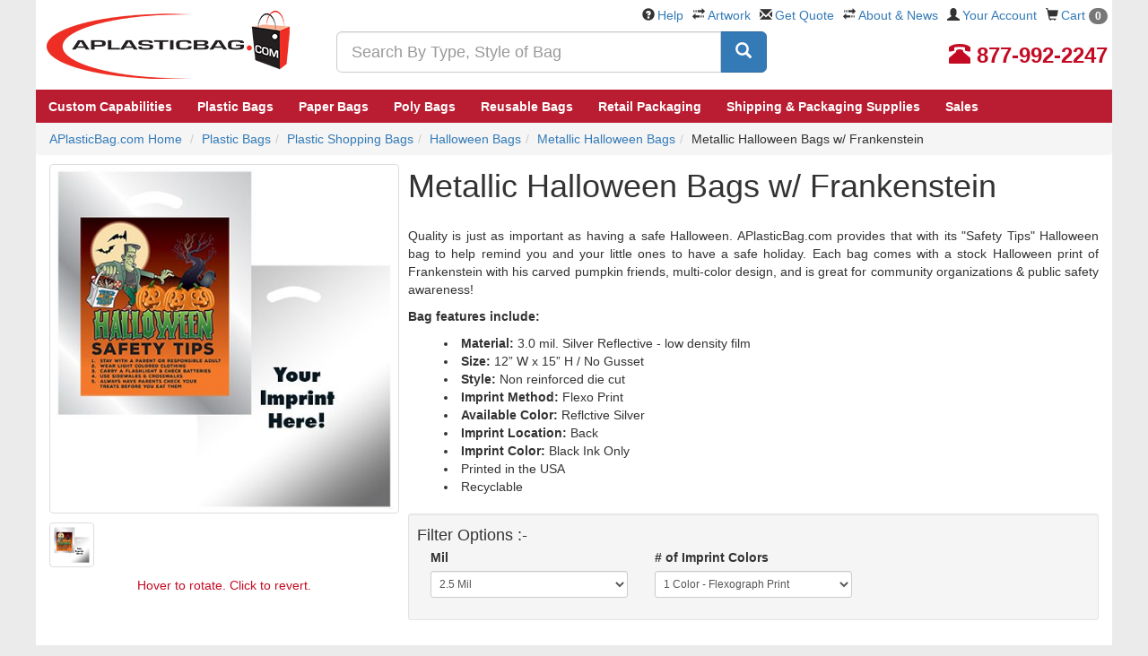

--- FILE ---
content_type: text/html;charset=UTF-8
request_url: https://www.aplasticbag.com/p/metallic-halloween-bags-w-frankenstein/adh04
body_size: 21503
content:

<!DOCTYPE html>
<html lang="en">
<head>
<meta http-equiv="Content-Type" content="text/html; charset=UTF-8" />

<title>Metallic Halloween Bags w/ Frankenstein and Metallic Halloween Bags | APlasticBag.com</title>

<link rel="canonical" href="https://www.aplasticbag.com/product.asp?ic=adh04&pslug=metallic-halloween-bags-w-frankenstein" />
<META NAME="robots" content="ALL" />
<META NAME="distribution" content="global" />
<META NAME="rating" content="general" />
<META name="title" content="Metallic Halloween Bags w/ Frankenstein and Metallic Halloween Bags - APlasticBag.com" />
<META name="keywords" content="Metallic Halloween Bags w/ Frankenstein, Metallic Halloween Bags, Halloween Bags - APlasticBag.com" />
<META name="description" content="Metallic Halloween Bags w/ Frankenstein and Metallic Halloween Bags" />
<link rel="stylesheet" href="https://cdn.aplasticbag.com/slick/slick.css" />
<link rel="stylesheet" href="https://cdn.aplasticbag.com/slick/slick-theme.css" />
<style type="text/css"></style>
<style type="text/css">
.extProdHide { display: none; }
</style>
<link rel="stylesheet" href="https://cdn.aplasticbag.com/css/bootstrap.apb.min.css">
<link rel="stylesheet" href="https://cdn.aplasticbag.com/style.css">
<link rel="stylesheet" href="https://cdn.aplasticbag.com/css/apb.core.css">
<link rel="stylesheet" href="https://cdn.aplasticbag.com/css/jquery-ui.min.css" />
<link rel="stylesheet" href="https://cdn.aplasticbag.com/css/social.css">
<link rel="stylesheet" href="https://cdn.aplasticbag.com/css/responsive.css">
<link rel="stylesheet" href="https://cdn.aplasticbag.com/css/owl.carousel.css" media="screen">
<link rel="stylesheet" href="https://cdn.aplasticbag.com/css/style.css" media="screen">
<link rel="stylesheet" href="https://cdn.aplasticbag.com/css/master.css" media="screen">
<link rel="stylesheet" href="https://cdn.aplasticbag.com/css/responsive-new.css" media="screen">

<meta name="viewport" content="width=device-width, initial-scale=1.0, maximum-scale=1.0, minimum-scale=1.0, user-scalable=0" />


<script src="//ajax.googleapis.com/ajax/libs/jquery/1.11.3/jquery.min.js"></script>
<!--[if lt IE 9]>
<script src="js/html5shiv.min.js"></script>
<script src="js/respond.min.js"></script>
<![endif]-->
<script>var $j = jQuery.noConflict();</script>
<meta name="p:domain_verify" content="9348c6a2480257a5eed2b8099c83de86" /> 
<script async src="https://www.googletagmanager.com/gtag/js?id=UA-497944-2"></script>
<script>
window.dataLayer = window.dataLayer || [];
function gtag(){dataLayer.push(arguments);}
gtag('js', new Date());
gtag('config', 'UA-497944-2');
gtag('config', 'AW-1072563770');
gtag('config', 'G-6TNGL93B6Q');
</script>
<script>(function(w,d,t,r,u){var f,n,i;w[u]=w[u]||[],f=function(){var o={ti:"5036765"};o.q=w[u],w[u]=new UET(o),w[u].push("pageLoad")},n=d.createElement(t),n.src=r,n.async=1,n.onload=n.onreadystatechange=function(){var s=this.readyState;s&&s!=="loaded"&&s!=="complete"||(f(),n.onload=n.onreadystatechange=null)},i=d.getElementsByTagName(t)[0],i.parentNode.insertBefore(n,i)})(window,document,"script","//bat.bing.com/bat.js","uetq");</script><noscript><img src="//bat.bing.com/action/0?ti=5036765&Ver=2" height="0" width="0" style="display:none; visibility: hidden;" /></noscript><script>
!function(f,b,e,v,n,t,s){if(f.fbq)return;n=f.fbq=function(){n.callMethod?
n.callMethod.apply(n,arguments):n.queue.push(arguments)};if(!f._fbq)f._fbq=n;
n.push=n;n.loaded=!0;n.version='2.0';n.queue=[];t=b.createElement(e);t.async=!0;
t.src=v;s=b.getElementsByTagName(e)[0];s.parentNode.insertBefore(t,s)}(window,
document,'script','https://connect.facebook.net/en_US/fbevents.js');
fbq('init', '470514513073101');
fbq('track', "PageView");</script>
<noscript><img height="1" width="1" style="display:none"
src="https://www.facebook.com/tr?id=470514513073101&ev=PageView&noscript=1"
/></noscript><script type="application/javascript">(function(w,d,t,r,u){w[u]=w[u]||[];w[u].push({'projectId':'10000','properties':{'pixelId':'10003846'}});var s=d.createElement(t);s.src=r;s.async=true;s.onload=s.onreadystatechange=function(){var y,rs=this.readyState,c=w[u];if(rs&&rs!="complete"&&rs!="loaded"){return}try{y=YAHOO.ywa.I13N.fireBeacon;w[u]=[];w[u].push=function(p){y([p])};y(c)}catch(e){}};var scr=d.getElementsByTagName(t)[0],par=scr.parentNode;par.insertBefore(s,scr)})(window,document,"script","https://s.yimg.com/wi/ytc.js","dotq");</script><!-- Begin Inspectlet Asynchronous Code -->
<script type="text/javascript">
(function() {
window.__insp = window.__insp || [];
__insp.push(['wid', 1156478899]);
__insp.push(['tagSession', {cartid: "", custcode: "", cartamount: "", cartitems: ""}]); 
var ldinsp = function(){
if(typeof window.__inspld != "undefined") return; window.__inspld = 1; var insp = document.createElement('script'); insp.type = 'text/javascript'; insp.async = true; insp.id = "inspsync"; insp.src = ('https:' == document.location.protocol ? 'https' : 'http') + '://cdn.inspectlet.com/inspectlet.js?wid=1156478899&r=' + Math.floor(new Date().getTime()/3600000); var x = document.getElementsByTagName('script')[0]; x.parentNode.insertBefore(insp, x); };
setTimeout(ldinsp, 0);
})();
</script>
<!-- End Inspectlet Asynchronous Code -->
<script type="text/javascript">
iMaxCount = "";
bMaxItem = "";
sCartItems = "";
sNonSecurePath = "https://www.aplasticbag.com/";
sSecurePath = "https://www.aplasticbag.com/";
sTpCatalog = "";
sBrandName = "";
EngLocaleID = "1033";
sCartTotal = "0";
sAdditionalCurrencySymbol = "";
sCartTotalInAddCurr = "0";
</script>
<script src="https://cdn.aplasticbag.com/EOLibrary/InventoryMatrix.js"></script>

<script>var bSelMat = false, selMatVal = "", bHasFilterQty = false, nFilterQty = 0;</script>
</head>
<body>

<script>
if(!window.convert_cart){
window.convert_cart={};
convert_cart.shoppingCartItems=new Array();
}
convert_cart.totalCost=0.00;
convert_cart.taxes=0;
convert_cart.discount=0;
convert_cart.shipping=0;
convert_cart.promoCode="";
convert_cart.orderId="";
//loop on items in the shopping cart
//loop starts
</script>
<script>
window.convert_productCode="adh04";
window.convert_productCategory="Metallic Halloween Bags";
</script>
<script>var cvtSiteName = "aplasticbag";var cvtJsHost = (("https:" == document.location.protocol) ? "https://dnhgz729v27ca.cloudfront.net/" : "http://use.convertglobal.com/");document.write(unescape("%3Cscript src='" + cvtJsHost + "client/setup.js' type='text/javascript'%3E%3C/script%3E"));</script>
<script>window.convert = new Convert("lM28Ix");convert._init();</script><!-- Google Tag Manager (noscript) -->
<noscript><iframe src="https://www.googletagmanager.com/ns.html?id=GTM-MRB2XH"
height="0" width="0" style="display:none;visibility:hidden"></iframe></noscript>
<!-- End Google Tag Manager (noscript) -->

<!-- Google Tag Manager -->
<script>(function(w,d,s,l,i){w[l]=w[l]||[];w[l].push({'gtm.start':
new Date().getTime(),event:'gtm.js'});var f=d.getElementsByTagName(s)[0],
j=d.createElement(s),dl=l!='dataLayer'?'&l='+l:'';j.async=true;j.src=
'https://www.googletagmanager.com/gtm.js?id='+i+dl;f.parentNode.insertBefore(j,f);
})(window,document,'script','dataLayer','GTM-MRB2XH');</script>
<!-- End Google Tag Manager -->
<script>
window.fbAsyncInit = function() {
	FB.init({
		appId      : '286328291700784',
		xfbml      : true,
		version    : 'v2.6'
	});
};
(function(d, s, id){
	var js, fjs = d.getElementsByTagName(s)[0];
	if (d.getElementById(id)) {return;}
	js = d.createElement(s); js.id = id;
	js.src = "//connect.facebook.net/en_US/sdk.js";
	fjs.parentNode.insertBefore(js, fjs);
}(document, 'script', 'facebook-jssdk'));
</script><div class="mobile-nav">
  <div class="nav-top clearfix">
    <div class="nav-top-left">
      <div class="mob-btn"> <a class="mob-menu-handler" href="javascript:void(0)"><span></span><span></span><span> </span></a>
        <div class="mob-menu">
          
          <ul class="mob-menu-top">
            
            <li role="presentation"><a id="tnLI1" href="custombags" title=""> <span> Custom Capabilities</span></a></li>
            
            <li><a data-target="#" href="/c/plastic-bags/c3636" data-toggle="dropdown" role="button" aria-haspopup="true" aria-expanded="false" id="tnLI2" title=""> <span> Plastic Bags</span></a>
              
              <ul class="inner-links" aria-labelledby="tnLI2">
                
                <li><a href="/c/plastic-bags/c3636" title=""> All Plastic Bags</a></li>
                
                <li><a href="/c/custom~plastic-bags/m2c3636" title=""> Custom Printed Plastic Bags</a></li>
                
                <li><a href="/c/poly-bags/c3653" title=""> Poly Bags</a></li>
                
                <li><a href="/c/plastic-bags/plastic-shopping-bags/c4366" title=""> Plastic Shopping Bags</a></li>
                
                <li><a href="/c/plastic-bags/high-clarity-polypropylene-bags/c3726" title=""> High Clarity Bags</a></li>
                
                <li><a href="/c/plastic-bags/standup-pouches-vacuum-pouches/c3778" title=""> Stand Up Pouches</a></li>
                
                <li><a href="/c/plastic-bags/c3636" title=""> Vinyl Bags</a></li>
                
              </ul>
              
            </li>
            
            <li><a data-target="#" href="" data-toggle="dropdown" role="button" aria-haspopup="true" aria-expanded="false" id="tnLI3" title=""> <span> Paper Bags</span></a>
              
              <ul class="inner-links" aria-labelledby="tnLI3">
                
                <li><a href="/c/paper-bags/c3179" title=""> All Paper Bags</a></li>
                
                <li><a href="/c/custom~paper-bags/m2c3179" title=""> Custom Printed Paper Bags</a></li>
                
                <li><a href="/c/paper-bags/kraft-shopping-bags/c2748" title=""> Kraft Shopping Bags</a></li>
                
                <li><a href="/c/paper-bags/eurotote-bags/c1816" title=""> Eurotote Bags</a></li>
                
                <li><a href="/c/paper-bags/grocery-lunch-bags/c2369" title=""> Grocery & Merchandise Bags</a></li>
                
                <li><a href="/c/paper-bags/fast-food-bags/c1843" title=""> Fast Food & Sandwich Bags</a></li>
                
              </ul>
              
            </li>
            
            <li role="presentation"><a id="tnLI11" href="/c/poly-bags/c3653" title=""> <span> Poly Bags</span></a></li>
            
            <li><a data-target="#" href="" data-toggle="dropdown" role="button" aria-haspopup="true" aria-expanded="false" id="tnLI4" title=""> <span> Reusable Bags</span></a>
              
              <ul class="inner-links" aria-labelledby="tnLI4">
                
                <li><a href="/c/tote-bags/c4187" title=""> All Non Woven Bags</a></li>
                
                <li><a href="/c/custom~tote-bags/m2c4187" title=""> Custom Printed Bags</a></li>
                
                <li><a href="/c/tote-bags/grocery-bags/c1773" title=""> Grocery Bags</a></li>
                
                <li><a href="/c/tote-bags/reusable-shopping-bags/c4193" title=""> Reusable Shopping Bags</a></li>
                
                <li><a href="/c/tote-bags/die-cut-t-shirt-style-bags/c1689" title=""> Die Cut & T-Shirt Bags</a></li>
                
                <li><a href="/c/tote-bags/insulated-tote/c2654" title=""> Insulated Tote</a></li>
                
                <li><a href="/c/tote-bags/laminated-tote/c2781" title=""> Laminated Tote</a></li>
                
              </ul>
              
            </li>
            
            <li><a data-target="#" href="" data-toggle="dropdown" role="button" aria-haspopup="true" aria-expanded="false" id="tnLI7" title=""> <span> Retail Packaging</span></a>
              
              <ul class="inner-links" aria-labelledby="tnLI7">
                
                <li><a href="/c/gift-wraps-tissue-ribbon-bows/c4132" title=""> All Retail Packaging</a></li>
                
                <li><a href="/c/retail-boxes/c4123" title=""> Retail Boxes</a></li>
                
                <li><a href="/c/gift-wraps-tissue-ribbon-bows/organza-bags/c3152" title=""> Organza Bags</a></li>
                
                <li><a href="/c/gift-wraps-tissue-ribbon-bows/retail-labels-tags/c4125" title=""> Retail Labels & Tag</a></li>
                
                <li><a href="/c/gift-wraps-tissue-ribbon-bows/tissue-paper/c5058" title=""> Tissue Paper</a></li>
                
                <li><a href="/c/gift-wrap-and-supplies/gift-wrap/c2265" title=""> Gift Wraps</a></li>
                
              </ul>
              
            </li>
            
            <li><a data-target="#" href="" data-toggle="dropdown" role="button" aria-haspopup="true" aria-expanded="false" id="tnLI8" title=""> <span> Shipping & Packaging Supplies</span></a>
              
              <ul class="inner-links" aria-labelledby="tnLI8">
                
                <li><a href="/c/shipping-supplies/c4359" title=""> All Supplies</a></li>
                
                <li><a href="/c/shipping-supplies/sealers/c4275" title=""> Sealers</a></li>
                
                <li><a href="/c/shipping-supplies/tapes-ties-and-dispensers/c5002" title=""> Tapes & Dispensers</a></li>
                
                <li><a href="/c/shipping-supplies/stretch-film-and-wrap/c4815" title=""> Stretch Film and Wrap</a></li>
                
                <li><a href="/c/shipping-supplies/envelopes-and-mailers/c2863" title=""> Envelopes and Mailers</a></li>
                
              </ul>
              
            </li>
            
            <li role="presentation"><a id="tnLI9" href="/storeitems.asp?group=sales" title=""> <span> Sales</span></a></li>
            
          </ul>
          
          <ul class="mob-menu-down">
            <li><a href="/">Home </a></li>
            <li><a href="/aboutus.asp">About Us</a></li>
            <li><a href="/viewquote.asp">Quotes</a></li>
            <li><a href="/artwork.asp">Artwork</a></li>
            <li><a href="/help_center.asp">Help Center</a></li>
          </ul>
        </div>
      </div>
      <div class="mob-logo"> <a href="/"> <img alt="Home" src="https://cdn.aplasticbag.com/images/aplasticbag_logo-new.png"> </a> </div>
    </div>
    <div class="nav-top-right">
      <div class="block-cart  nav navbar-right"> <a class="cart-handler" href="/viewcart"><i class="glyphicon glyphicon-shopping-cart"> </i></a><span class="cart-count cartcount">0</span> </div>
      <div class="block-acc"> <a class="acc-handler" href="javascript:void(0)"><i class="glyphicon glyphicon-user dropdown-toggle"> </i></a>
        <div class="acc-menu"> <a href="/myaccount">My Account</a> <a href="/orderhistory.asp">Order Tracking</a>
          
          <a href="/logout.asp">Logout</a>
          
        </div>
      </div>
      <div class="block-contect"> <a class="contect-handler" href="javascript:void(0)"><i class="glyphicon glyphicon-phone-alt"> </i></a>
        <div class="contect-menu"> <a id="clkHeadMob" href="tel:+18779922247">877-992-2247</a> </div>
      </div>
    </div>
  </div>
  <div class="nav-down">
    <form name="search_form1" id="search_form1" method="get" action="/search/search.asp" onsubmit="submitSearch1();return false;">
      <div class="form-group" style="padding-bottom: 0; margin-bottom: 0;">
        <div class="input-group">
          <input type="text" class="mob-input form-control input-lg" placeholder="Search By Type, Style of Bag" id="search_box_id1" style="z-index: 1009;" name="keywords" autocomplete="off">
          <span class="input-group-btn">
          <button class="mob-search-btn btn btn-primary btn-lg" id="Button1" onclick="submitSearch1();return false;"> <span class="glyphicon glyphicon-search"></span> </button>
          </span> </div>
      </div>
    </form>
  </div>
</div>
<script type="text/javascript">
  jQuery(document).ready(function() {

    jQuery('.mob-menu-handler').click(function() {

      jQuery('.contect-handler').removeClass('active');
      jQuery('.contect-menu').slideUp('fast');

      jQuery('.acc-handler').removeClass('active');
      jQuery('.acc-menu').slideUp('fast');

      jQuery('.mob-menu').slideToggle('fast');
      jQuery(this).toggleClass('active');

    });

    jQuery('.contect-handler').click(function() {

      jQuery('.mob-menu-handler').removeClass('active');
      jQuery('.mob-menu').slideUp('fast');

      jQuery('.acc-handler').removeClass('active');
      jQuery('.acc-menu').slideUp('fast');


      jQuery('.contect-menu').slideToggle('fast');
      jQuery(this).toggleClass('active');

    });

    jQuery('.acc-handler').click(function() {

      jQuery('.mob-menu-handler').removeClass('active');
      jQuery('.mob-menu').slideUp('fast');

      jQuery('.contect-handler').removeClass('active');
      jQuery('.contect-menu').slideUp('fast');

      jQuery('.acc-menu').slideToggle('fast');
      jQuery(this).toggleClass('active');

    });

  });
</script>

<div id="header">
  <div id="headerInner">
    <div class="col-md-12">
      <div class="row">
        <div class="logoHolder"><a href="/"> <img src="https://cdn.aplasticbag.com/images/aplasticbag_logo.jpg" width="295" height="100" alt="Home" /></a></div>
        <div class="searchHolder">
          <form name="search_form" id="search_form" method="get" action="/search/search.asp" onsubmit="submitSearch();return false;">
            <div class="form-group" style="padding-bottom: 0; margin-bottom: 0;">
              <div class="input-group">
                <input type="text" class="form-control input-lg" placeholder="Search By Type, Style of Bag" id="search_box_id" style="z-index: 1009;" name="keywords" autocomplete="off">
                <span class="input-group-btn">
                <button class="btn btn-primary btn-lg" id="btnTNSearch" onclick="submitSearch();return false;"> <span class="glyphicon glyphicon-search"></span> </button>
                </span> </div>
            </div>
          </form>
        </div>
        <div class="linksHolder">
          <ul>
            <li><span class="glyphicon glyphicon-question-sign"></span><a href="/help_center.asp">Help</a></li>
            <li><span class="glyphicon glyphicon-transfer"></span><a href="/artwork.asp">Artwork</a></li>
            <li><span class="glyphicon glyphicon-envelope"></span><a class="requestQuote" title="Get Quote" id="reqHeader">Get Quote</a></li>
            <li><span class="glyphicon glyphicon-transfer"></span><a href="/aboutus.asp">About &amp; News</a></li>
            <li><span class="glyphicon glyphicon-user"></span><a href="/myaccount">Your Account</a></li>
            <li><span class="glyphicon glyphicon-shopping-cart"></span><a href="/viewcart">Cart <span class="badge cartcount"></span></a></li>
          </ul>
        </div>
        <div class="phoneHolder"><a id="clkHeadNor" href="tel:+18779922247"><span class="text-danger"><span class="glyphicon glyphicon-phone-alt"></span>&nbsp;<strong>877-992-2247</strong></span></a></div>
        <div class="clearfix"></div>
      </div>
      <div class="row"> 
        <div id="desktop_nav" class="hidden-xs">
  <div class="navContainer"><ul class="main_menu"><li role="presentation"><a id="tnLI1" href="custombags" title=""><span>Custom Capabilities</span></a></li><li class="dropdown"> <a class="dropdown_parent dropdown-toggle" data-target="#" href="/c/plastic-bags/c3636" data-toggle="dropdown" role="button" aria-haspopup="true" aria-expanded="false" id="tnLI2" title=""><span>Plastic Bags</span></a><ul class="dropdown-child dropdown-menu" aria-labelledby="tnLI2"><li ><a href="/c/plastic-bags/c3636"  title=""><!--<img src="https://cdn.aplasticbag.com/mmBETA/images/dd-premier.jpg" alt="" title=""><br>-->All Plastic Bags</a></li><li ><a href="/c/custom~plastic-bags/m2c3636"  title=""><!--<img src="https://cdn.aplasticbag.com/mmBETA/images/menu-custom-plastic-bags.jpg" alt="" title=""><br>-->Custom Printed Plastic Bags</a></li><li ><a href="/c/poly-bags/c3653"  title=""><!--<img src="https://cdn.aplasticbag.com/mmBETA/images/menu-poly-bags.jpg" alt="" title=""><br>-->Poly Bags</a></li><li ><a href="/c/plastic-bags/plastic-shopping-bags/c4366"  title=""><!--<img src="https://cdn.aplasticbag.com/mmBETA/images/menu-plastic-shopping-bags.jpg" alt="" title=""><br>-->Plastic Shopping Bags</a></li><li ><a href="/c/plastic-bags/high-clarity-polypropylene-bags/c3726"  title=""><!--<img src="https://cdn.aplasticbag.com/mmBETA/images/menu-high-clarity.jpg" alt="" title=""><br>-->High Clarity Bags</a></li><li ><a href="/c/plastic-bags/standup-pouches-vacuum-pouches/c3778"  title=""><!--<img src="https://cdn.aplasticbag.com/mmBETA/images/menu-standup-pouches.jpg" alt="" title=""><br>-->Stand Up Pouches</a></li><li ><a href="/c/plastic-bags/c3636"  title=""><!--<img src="https://cdn.aplasticbag.com/mmBETA/images/menu-vinyl-bags.jpg" alt="" title=""><br>-->Vinyl Bags</a></li></ul></li><li class="dropdown"> <a class="dropdown_parent dropdown-toggle" data-target="#" href="" data-toggle="dropdown" role="button" aria-haspopup="true" aria-expanded="false" id="tnLI3" title=""><span>Paper Bags</span></a><ul class="dropdown-child dropdown-menu" aria-labelledby="tnLI3"><li ><a href="/c/paper-bags/c3179"  title=""><!--<img src="https://cdn.aplasticbag.com/mmBETA/images/menu-all-paper-bags.jpg" alt="" title=""><br>-->All Paper Bags</a></li><li ><a href="/c/custom~paper-bags/m2c3179"  title=""><!--<img src="https://cdn.aplasticbag.com/mmBETA/images/menu-custom-paper-bags.jpg" alt="" title=""><br>-->Custom Printed Paper Bags</a></li><li ><a href="/c/paper-bags/kraft-shopping-bags/c2748"  title=""><!--<img src="https://cdn.aplasticbag.com/mmBETA/images/menu-kraftshopping-bags.jpg" alt="" title=""><br>-->Kraft Shopping Bags</a></li><li ><a href="/c/paper-bags/eurotote-bags/c1816"  title=""><!--<img src="https://cdn.aplasticbag.com/mmBETA/images/menu-eurotote.jpg" alt="" title=""><br>-->Eurotote Bags</a></li><li ><a href="/c/paper-bags/grocery-lunch-bags/c2369"  title=""><!--<img src="https://cdn.aplasticbag.com/mmBETA/images/menu-grocerymerchandise-bags.jpg" alt="" title=""><br>-->Grocery & Merchandise Bags</a></li><li ><a href="/c/paper-bags/fast-food-bags/c1843"  title=""><!--<img src="https://cdn.aplasticbag.com/mmBETA/images/menu-fastfood.jpg" alt="" title=""><br>-->Fast Food & Sandwich Bags</a></li></ul></li><li role="presentation"><a id="tnLI11" href="/c/poly-bags/c3653" title=""><span>Poly Bags</span></a></li><li class="dropdown"> <a class="dropdown_parent dropdown-toggle" data-target="#" href="" data-toggle="dropdown" role="button" aria-haspopup="true" aria-expanded="false" id="tnLI4" title=""><span>Reusable Bags</span></a><ul class="dropdown-child dropdown-menu" aria-labelledby="tnLI4"><li ><a href="/c/tote-bags/c4187"  title=""><!--<img src="https://cdn.aplasticbag.com/mmBETA/images/menu-all-nonwoven-bags.jpg" alt="" title=""><br>-->All Non Woven Bags</a></li><li ><a href="/c/custom~tote-bags/m2c4187"  title=""><!--<img src="https://cdn.aplasticbag.com/mmBETA/images/menu-custom-Shopping-bags.jpg" alt="" title=""><br>-->Custom Printed Bags</a></li><li ><a href="/c/tote-bags/grocery-bags/c1773"  title=""><!--<img src="https://cdn.aplasticbag.com/mmBETA/images/menu-Grocery-Bag.jpg" alt="" title=""><br>-->Grocery Bags</a></li><li ><a href="/c/tote-bags/reusable-shopping-bags/c4193"  title=""><!--<img src="https://cdn.aplasticbag.com/mmBETA/images/menu-Shopping-bags.jpg" alt="" title=""><br>-->Reusable Shopping Bags</a></li><li ><a href="/c/tote-bags/die-cut-t-shirt-style-bags/c1689"  title=""><!--<img src="https://cdn.aplasticbag.com/mmBETA/images/menu-Die-Cut-t-shirt-bags.jpg" alt="" title=""><br>-->Die Cut & T-Shirt Bags</a></li><li ><a href="/c/tote-bags/insulated-tote/c2654"  title=""><!--<img src="https://cdn.aplasticbag.com/mmBETA/images/menu-Insulated-Tote.jpg" alt="" title=""><br>-->Insulated Tote</a></li><li ><a href="/c/tote-bags/laminated-tote/c2781"  title=""><!--<img src="https://cdn.aplasticbag.com/mmBETA/images/menu-Laminated-Tote.jpg" alt="" title=""><br>-->Laminated Tote</a></li></ul></li><li class="dropdown"> <a class="dropdown_parent dropdown-toggle" data-target="#" href="" data-toggle="dropdown" role="button" aria-haspopup="true" aria-expanded="false" id="tnLI7" title=""><span>Retail Packaging</span></a><ul class="dropdown-child dropdown-menu" aria-labelledby="tnLI7"><li ><a href="/c/gift-wraps-tissue-ribbon-bows/c4132"  title=""><!--<img src="https://cdn.aplasticbag.com/mmBETA/images/menu-all-packaging.jpg" alt="" title=""><br>-->All Retail Packaging</a></li><li ><a href="/c/retail-boxes/c4123"  title=""><!--<img src="https://cdn.aplasticbag.com/mmBETA/images/menu-retail-boxes.jpg" alt="" title=""><br>-->Retail Boxes</a></li><li ><a href="/c/gift-wraps-tissue-ribbon-bows/organza-bags/c3152"  title=""><!--<img src="https://cdn.aplasticbag.com/mmBETA/images/menu-organza-bags.jpg" alt="" title=""><br>-->Organza Bags</a></li><li ><a href="/c/gift-wraps-tissue-ribbon-bows/retail-labels-tags/c4125"  title=""><!--<img src="https://cdn.aplasticbag.com/mmBETA/images/menu-retail-labels.jpg" alt="" title=""><br>-->Retail Labels & Tag</a></li><li ><a href="/c/gift-wraps-tissue-ribbon-bows/tissue-paper/c5058"  title=""><!--<img src="https://cdn.aplasticbag.com/mmBETA/images/menu-tissue-paper.jpg" alt="" title=""><br>-->Tissue Paper</a></li><li ><a href="/c/gift-wrap-and-supplies/gift-wrap/c2265"  title=""><!--<img src="https://cdn.aplasticbag.com/mmBETA/images/menu-giftwarp.jpg" alt="" title=""><br>-->Gift Wraps</a></li></ul></li><li class="dropdown"> <a class="dropdown_parent dropdown-toggle" data-target="#" href="" data-toggle="dropdown" role="button" aria-haspopup="true" aria-expanded="false" id="tnLI8" title=""><span>Shipping & Packaging Supplies</span></a><ul class="dropdown-child dropdown-menu" aria-labelledby="tnLI8"><li ><a href="/c/shipping-supplies/c4359"  title=""><!--<img src="https://cdn.aplasticbag.com/mmBETA/images/dd-stamps.jpg" alt="" title=""><br>-->All Supplies</a></li><li ><a href="/c/shipping-supplies/sealers/c4275"  title=""><!--<img src="https://cdn.aplasticbag.com/mmBETA/images/menu-sealers.jpg" alt="" title=""><br>-->Sealers</a></li><li ><a href="/c/shipping-supplies/tapes-ties-and-dispensers/c5002"  title=""><!--<img src="https://cdn.aplasticbag.com/mmBETA/images/menu-Tape.jpg" alt="" title=""><br>-->Tapes & Dispensers</a></li><li ><a href="/c/shipping-supplies/stretch-film-and-wrap/c4815"  title=""><!--<img src="https://cdn.aplasticbag.com/mmBETA/images/menu-stretch-wrap.jpg" alt="" title=""><br>-->Stretch Film and Wrap</a></li><li ><a href="/c/shipping-supplies/envelopes-and-mailers/c2863"  title=""><!--<img src="https://cdn.aplasticbag.com/mmBETA/images/menu-mailers.jpg" alt="" title=""><br>-->Envelopes and Mailers</a></li></ul></li><li role="presentation"><a id="tnLI9" href="/storeitems.asp?group=sales" title=""><span>Sales</span></a></li></ul></div>
</div>
<div class="clearfix"></div> 
      </div>
      <div class="clearfix"> </div>
      <div class="row" id="rekko_navbar"> </div>
    </div>
    <div class="clearfix"> </div>
  </div>
</div>

<script>
function submitSearch() {
	var e = document.getElementById("search_box_id"),
		t = e.value;
	return 0 == t.indexOf(" ") ? (alert("Search string should not start with spaces."), e.focus()) : "" == t ? (alert("Please enter a search string."), e.focus()) : document.search_form.submit(), !1
}

function submitSearch1() {
	var e = document.getElementById("search_box_id1"),
		t = e.value;
	return 0 == t.indexOf(" ") ? (alert("Search string should not start with spaces."), e.focus()) : "" == t ? (alert("Please enter a search string."), e.focus()) : document.search_form1.submit(), !1
}
</script>

<div id="content">
  <div style="display: none" itemscope itemprop="organization" itemtype="http://schema.org/Organization"><span itemprop="name">APlastic Bag</span><a itemprop="logo" href="https://www.aplasticbag.com/images/aplasticbag_logo.jpg" /><a href="https://www.aplasticbag.com/" itemprop="url">https://www.aplasticbag.com/</a></div>
  <div style="display: none" itemscope itemtype="http://schema.org/Person">
    <div itemprop="address" itemscope itemtype="http://schema.org/PostalAddress"><span itemprop="Email"><a href="/cdn-cgi/l/email-protection" class="__cf_email__" data-cfemail="b3c0d2dfd6c0f3d2c3dfd2c0c7dad0d1d2d49dd0dcde">[email&#160;protected]</a></span><span itemprop="telephone">877-992-2247</span><span itemprop="streetAddress">APlasticBag.com 4023 Trail Creek Rd. Riverside, CA 92505</span></div>
  </div>
  <div id="contentInner">
    <div class="col-lg-12 col-md-12 col-sm-12 col-xs-12">
      
      <div class="row">
      <ol class="breadcrumb" itemscope itemtype="http://schema.org/BreadcrumbList">
        <li itemprop="itemListElement" itemtype="http://schema.org/ListItem"><a href="/" title="APlasticBag.com Home">APlasticBag.com Home</a></li>
        <li itemprop="itemListElement" itemtype="http://schema.org/ListItem"><a href="/c/plastic-bags/c3636" title="Plastic Bags">Plastic Bags</a></li><li itemprop="itemListElement" itemtype="http://schema.org/ListItem"><a href="/c/plastic-bags/plastic-shopping-bags/c4366" title="Plastic Shopping Bags">Plastic Shopping Bags</a></li><li itemprop="itemListElement" itemtype="http://schema.org/ListItem"><a href="/c/plastic-shopping-bags/halloween-bags/c2421" title="Halloween Bags">Halloween Bags</a></li><li itemprop="itemListElement" itemtype="http://schema.org/ListItem"><a href="/c/halloween-bags/metallic-halloween-bags/c2417" title="Metallic Halloween Bags">Metallic Halloween Bags</a></li><li itemprop="itemListElement" itemtype="http://schema.org/ListItem">Metallic Halloween Bags w/ Frankenstein</li>
      </ol>
      </div>
      <div class="clearfix"></div>
      
      <script data-cfasync="false" src="/cdn-cgi/scripts/5c5dd728/cloudflare-static/email-decode.min.js"></script><script>var strURLitem='adh04';bShowAttrsAsSelect=true;nImgCount=0,bCustom=true;</script>
      
      <div class="col-sm-4 pro-detail-left">
        <div class="row">
          <h1 class="protitle-respo">
            Metallic Halloween Bags w/ Frankenstein
          </h1>
          <div class="col-lg-12 col-md-12 col-sm-12 col-xs-12 pad-5 borderTop borderBottom none-border-full on-b-respo">
            <div class="col-xs-12">
              <div class="row">
                <div id="Div1" class="reg"><span class="on"></span><span class="on"></span><span class="on"></span><span class="on"></span><span class="on"></span><span class="ind_cnt low"><a class="sa_jump_to_reviews" href="#review_header">1 review</a></span></div>
              </div>
            </div>
          </div>
          <div class="clearfix" id="rekko_product_imageABOVE"></div>
          
          <div class="img-responsive"><a class="exImPop" href="#"><img class="img-thumbnail" src="https://cdn.aplasticbag.com/mmBETA/images/ADH04_Group.jpg" id="amain" rel="#imgA" alt="Metallic Halloween Bags w/ Frankenstein - thumbnail view " /></a>
            
            <a class="exImPop" href="#"><img class="img-thumbnail" id="amain0" src="https://cdn.aplasticbag.com/mmBETA/images/ADH04_Group.jpg" border="0" style="display:none;" rel="#img0" alt="Metallic Halloween Bags w/ Frankenstein - thumbnail view " /></a>
            
          </div>
          
          <div class="col-lg-12 col-md-12 col-sm-12 col-xs-12 pad-top-10 space-bottom">
            <div class="row">
              
              <img class="rotImg img-thumbnail" id="n0" src="https://cdn.aplasticbag.com/mmBETA/images/ADH04_Group.jpg" border="0" style="cursor:pointer;" width="50" height="50" alt="Metallic Halloween Bags w/ Frankenstein - icon view " />
              
            </div>
          </div>
          <div class="text-center text-danger">Hover to rotate. Click to revert.</div>
          
            <div class="col-lg-12">
              <div class="row">
                
              </div>
            </div>
            
          <div class="clearfix" id="rekko_product_imageBELOW"></div>
        </div>
      </div>
      
      <div class="col-sm-8 pro-detail-right">
        <div class="row pad-left-10">
          
          <script type="application/ld+json">
                                   {
                                  "@context": "http://schema.org",
                                  "@type": "Product",
                                  "name": "Metallic Halloween Bags w/ Frankenstein",
                                  "image": "https://cdn.aplasticbag.com/mmBETA/images/ADH04_Group.jpg",
                                  "description": "   Quality is just as important as having a safe Halloween. APlasticBag.com provides that with its \"Safety Tips\" Halloween bag to help remind you and your little ones to have a safe holiday. Each bag comes with a stock Halloween print of Frankenstein with his carved pumpkin friends, multi-color design, and is great for community organizations & public safety awareness!     Bag features include:        Material:  3.0 mil. Silver Reflective - low density film    Size:  12” W x 15” H / No Gusset    Style:  Non reinforced die cut    Imprint Method:  Flexo Print    Available Color:  Reflctive Silver    Imprint Location:  Back    Imprint Color:  Black Ink Only   Printed in the USA   Recyclable     ",
                                  "url" : "http://www.aplasticbag.com/product.asp?ic=adh04&pslug=metallic-halloween-bags-w-frankenstein"
                                  }
                        </script>
          <h1 id="mainItemQtyPriceName" class="protitle-full">
            Metallic Halloween Bags w/ Frankenstein
          </h1>
          <div class="clearfix" id="rekko_product_H1"></div>
          <div class="clearfix"></div>
          <div class="col-lg-12 col-md-12 col-sm-12 col-xs-12 pad-5 borderTop borderBottom none-border-full on-b-full">
            <div class="col-xs-12">
              <div class="row">
                <div id="product_just_stars" class="reg"></div>
              </div>
            </div>
            <!--<div class="pull-left">
              <div class="smallStars stars0prod" title="0 stars - 0 ratings"></div>
            </div>
            <div class="pull-left">
              
              <a class="reviewSnips" href="writereview.asp?groupcode=adh04">Write a Review</a></div>--> 
          </div>
          <div class="clearfix"></div>
          <div class="col-lg-12 col-md-12 col-sm-12 col-xs-12">
            <div class="row pad-top-10"><div>

<p align= justify>Quality is just as important as having a safe Halloween. APlasticBag.com provides that with its "Safety Tips" Halloween bag to help remind you and your little ones to have a safe holiday. Each bag comes with a stock Halloween print of Frankenstein with his carved pumpkin friends, multi-color design, and is great for community organizations & public safety awareness!</p>

<p align= justify><strong>Bag features include:</strong></p>

<ul>
<li><strong>Material:</strong> 3.0 mil. Silver Reflective - low density film</li>
<li><strong>Size:</strong> 12” W x 15” H / No Gusset</li>
<li><strong>Style:</strong> Non reinforced die cut</li>
<li><strong>Imprint Method:</strong> Flexo Print</li>
<li><strong>Available Color:</strong> Reflctive Silver</li>
<li><strong>Imprint Location:</strong> Back</li>
<li><strong>Imprint Color:</strong> Black Ink Only</li>
<li>Printed in the USA</li>
<li>Recyclable</li>
</ul>

</div></div>
          </div>
          <div class="clearfix"></div>
          <div class="margBottom10 margTop10">
            
            <div class="clearfix"></div>
            <div id="matGridSelector">
              
              <div class="well well-sm">
                <h4>Filter Options :- </h4>
                
                <div class="col-md-4 col-sm-6 col-xs-12">
                  <div class="form-group">
                    <label class="control-label">Mil</label>
                    <select class="form-control input-sm" id="selMatAttr2">
                      
                      <option value="250^2.5 Mil">2.5 Mil</option>
                      
                    </select>
                  </div>
                </div>
                
                <div class="col-md-4 col-sm-6 col-xs-12">
                  <div class="form-group">
                    <label class="control-label"># of Imprint Colors</label>
                    <select class="form-control input-sm" id="selMatAttr3">
                      
                      <option value="1^1 Color - Flexograph Print">1 Color - Flexograph Print</option>
                      
                    </select>
                  </div>
                </div>
                
                <div class="clearfix"></div>
              </div>
              
            </div>
            <div class="clearfix margBottom15"></div>
            <div id="matGridDetails" class="new-matGridDetails">
              
              <p><strong>Now showing the options for "2.5 Mil"
                
                and "1 Color - Flexograph Print"
                
                </strong></p>
              <div class="clearfix"></div>
              
              <div class="price-tbl-outer">
                <table class="table table-bordered price-tbl">
                  <tr class="siteNav11TD contboldWh">
                    
                    <td align="left">Itemno</td>
                    
                    <td align="left">Sizes / Item#</td>
                    
                    <td class="non-to-respo" align="center">Imprint<br />
                      Size (max) </td>
                    
                    <!--<td align="center">
                                                
                                                Qty/<br />
                                                Case
                                                
                                            </td>-->
                    
                    <td style="padding: 0;"><table class="table margBottom0">
                        <tr class="siteNav11TD">
                          <td colspan="4" align="center">
                            Price Per Bag
                            </td>
                        </tr>
                        <tr class="siteNav11TD">
                          
                          <td width="25%" align="center">250</td>
                          
                          <td width="25%" align="center">500</td>
                          
                          <td width="25%" align="center">1000</td>
                          
                          <td width="25%" align="center">3000
                            +
                            </td>
                          
                        </tr>
                      </table></td>
                    
                    <td>&nbsp;</td>
                    
                  </tr>
                  
                  <tr class="siteNav6TD content">
                    
                    <td align="left">adh04</td>
                    
                    <td align="left">
                      <span class="contboldBig">12 X 15"</span><br />
                      <span class="non-to-respo">Item#</span> &nbsp;<a href="/p/metallic-halloween-bags-w-frankenstein/adh04/adh04-12g-250-1/">ADH04-12G-250-1</a><br />
                      Qty/Case: 500</td>
                    
                    <td class="non-to-respo" align="center">
                      <a href="#" class="impSize" data-matitem="adh04#12G">6 X 6</a>
                      </td>
                    
                    <!--<td align="center">
                                                500
                                            </td>-->
                    
                    <td style="padding: 0;"><table class="table margBottom0">
                        <tr class="siteNav6TD">
                          
                          <td width="25%" align="center">$0.98
                            
                            <!--   --></td>
                          
                          <td width="25%" align="center">$0.92
                            
                            <!--   --></td>
                          
                          <td width="25%" align="center">$0.90
                            
                            <!--   --></td>
                          
                          <td width="25%" align="center">$0.86
                            
                            <!--   --></td>
                          
                        </tr>
                      </table></td>
                    
                    <td align="center"><button class="selItem btn btn-success" data-miqs="" data-matitem="ADH04-12G-250-1#1" data-measure="500" data-minqty="250">Select</button></td>
                    
                  </tr>
                  
                </table>
              </div>
              
            </div>
            <div class="clearfix"></div>
            
            <div id="matGridItemSelDetails" style="display:none;">
              <div id="matGridItemSelTable" class="custom-grid-block"></div>
              <div class="clearfix"></div>
              <div class="margBottom10 margTop10">
                <div class="col-md-6 Quantity-slider">
                  <div class="row">
                    <div class="form-group pad-10">
                      <label class="control-label col-sm-6 pad-top-5">Quantity</label>
                      <div class="col-sm-6">
                        <div class="row">
                          <div class="col-md-12">
                            <div class="input-group"><span class="input-group-btn">
                              <button class="btn btn-default qtydec" type="button"><span class="glyphicon glyphicon-minus"></span></button>
                              </span>
                              <input id="matitemqty" name="matitemqty" type="text" size="5" maxlength="5" class="form-control" placeholder="" value="250" readonly>
                              <span class="input-group-btn">
                              <button class="btn btn-default qtyinc" type="button"><span class="glyphicon glyphicon-plus"></span></button>
                              </span></div>
                            <!--<input id="matitemqty" name="matitemqty" type="text" size="5" maxlength="5" value="250" class="form-control text-right" />--> 
                          </div>
                          <!--<div class="col-lg-6 col-md-6 col-sm-6 col-xs-6">
                            <button id="btnUpdQty" class="btn btn-default">Update</button>
                          </div>--> 
                        </div>
                      </div>
                    </div>
                    <div class="clearfix"></div>
                    <div class="form-group pad-10">
                      <div class="col-md-12">
                        <div id="qslider"></div>
                      </div>
                    </div>
                    <div class="clearfix"></div>
                    <div class="form-group pad-10">
                      <label class="control-label col-xs-6">Sub Total</label>
                      <div class="col-xs-6">
                        <div id="matitemsubtotaldisp" class="f14 content text-right"></div>
                        <input id="matitemsubtotal" name="matitemsubtotal" type="hidden" value="" />
                      </div>
                    </div>
                    <div class="clearfix"></div>
                    <div class="form-group pad-10 borderTop">
                      <label class="control-label col-xs-6">TOTAL</label>
                      <div class="col-xs-6">
                        <div id="matitemtotaldisp" class="f16 contbold text-right"></div>
                        <input id="matitemtotal" name="matitemtotal" type="hidden" value="" />
                      </div>
                    </div>
                    <div class="clearfix"></div>
                  </div>
                  <div class="clearfix"></div>
                </div>
                <div class="col-md-4 col-md-offset-2">
                  <div class="row">
                    <div id="matGridItemAddButtons" style="float: right; width: 250px; text-align: center;">
                      <button id="btnBuyCustom" class="btn btn-block btn-success"> Customize &amp; Buy</button>
                      <br />
                      <!--<button id="btnRequestQuote" class="btn btn-block btn-default"> Request a Quote</button><br />-->
                      <a class="requestQuote btn btn-block btn-warning" id="reqProdMore" title="Need more than 25000?">Need more than 25000?<br />
                      Get a factory direct quote.</a> 
                    </div>
                  </div>
                </div>
                <div class="clearfix"></div>
              </div>
            </div>
            <div class="clearfix"></div>
            <div class="clearfix" id="rekko_product_grid"></div>
          </div>
          <div class="clearfix"></div>
          
        </div>
      </div>
      <div class="clearfix"></div>
      
      <div class="col-lg-12">
        <div class="row">
          
          <div class="clearfix pad-bottom-10"></div>
          <div style="border: 1px solid #ccc; border-width: 1px 0px;">
            <ul class="nav nav-pills">
              
              <li><a href="javascript:;" onclick="gotoLoc('#AddnlInfo');">Additional Detail</a></li>
              
              <li><a href="javascript:;" onclick="gotoLoc('#tabCUSTMEMO5');">Imprint Colors</a></li>
              
              <li><a href="javascript:;" onclick="gotoLoc('#Reviews');">Customer Reviews</a></li>
              
              <li><a href="javascript:;" onclick="gotoLoc('#Addons');">Add-Ons</a></li>
              
            </ul>
          </div>
          <div class="clearfix"></div>
          
          <div id="AddnlInfo" class="clearfix space20 divider-bottom">
            <h3> Additional Detail</h3>
            <div class="col-sm-6 col-md-4">
              <div class="row">
                <table class="table table-bordered">
                  <tbody>
                    
                    <tr>
                      <td class="col-lg-6 col-md-6 col-sm-6 col-xs-6 text-right"><strong>Mil (Thickness)</strong></td>
                      <td class="col-lg-6 col-md-6 col-sm-6 col-xs-6">2.5 Mil</td>
                    </tr>
                    
                    <tr>
                      <td class="col-lg-6 col-md-6 col-sm-6 col-xs-6 text-right"><strong>Material</strong></td>
                      <td class="col-lg-6 col-md-6 col-sm-6 col-xs-6">Low Density</td>
                    </tr>
                    
                    <tr>
                      <td class="col-lg-6 col-md-6 col-sm-6 col-xs-6 text-right"><strong>Eco Friendly</strong></td>
                      <td class="col-lg-6 col-md-6 col-sm-6 col-xs-6">100% Recyclable, Reusable</td>
                    </tr>
                    
                    <tr>
                      <td class="col-lg-6 col-md-6 col-sm-6 col-xs-6 text-right"><strong>Recycling Code</strong></td>
                      <td class="col-lg-6 col-md-6 col-sm-6 col-xs-6">#4 - LDPE</td>
                    </tr>
                    
                    <tr>
                      <td class="col-lg-6 col-md-6 col-sm-6 col-xs-6 text-right"><strong>Printing Method</strong></td>
                      <td class="col-lg-6 col-md-6 col-sm-6 col-xs-6">Flexograph</td>
                    </tr>
                    
                    <tr>
                      <td class="col-lg-6 col-md-6 col-sm-6 col-xs-6 text-right"><strong>Production Time</strong></td>
                      <td class="col-lg-6 col-md-6 col-sm-6 col-xs-6">5-7 Business Days</td>
                    </tr>
                    
                    <tr>
                      <td class="col-lg-6 col-md-6 col-sm-6 col-xs-6 text-right"><strong>RUSH Production</strong></td>
                      <td class="col-lg-6 col-md-6 col-sm-6 col-xs-6">1-5 Day Rush Avail</td>
                    </tr>
                    
                    <tr>
                      <td class="col-lg-6 col-md-6 col-sm-6 col-xs-6 text-right"><strong>Plate/Setup charge:</strong></td>
                      <td class="col-lg-6 col-md-6 col-sm-6 col-xs-6">$75+ per location per color</td>
                    </tr>
                    
                    <tr>
                      <td class="col-lg-6 col-md-6 col-sm-6 col-xs-6 text-right"><strong>Re-Order Plate Charge:</strong></td>
                      <td class="col-lg-6 col-md-6 col-sm-6 col-xs-6">No charge for re-orders within 2 year</td>
                    </tr>
                    
                    <tr>
                      <td class="col-lg-6 col-md-6 col-sm-6 col-xs-6 text-right"><strong>Kit Code</strong></td>
                      <td class="col-lg-6 col-md-6 col-sm-6 col-xs-6">ADH04-1C</td>
                    </tr>
                    
                  </tbody>
                </table>
              </div>
            </div>
          </div>
          <div class="clearfix"></div>
          
          <div id="tabCUSTMEMO5" class="clearfix space20 divider-bottom">
            <h3>Imprint Colors</h3>
            <a id="top"></a> <html><head><meta name="viewport" content="width=device-width, initial-scale=1"><style>table {  width: 100%;}</style></head></html><div><p>Select an imprint color for color matching, or PMS colors in the comments below. Extra charges will apply for exact color-matching.</p></div><div class="panel panel-default">    <table class="table table-bordered">              <tbody>              <tr>                <td>                  <div align="center">                  <center>                  <table border="0" cellpadding="0" cellspacing="0" width="75">                    <tbody>                    <tr>                      <td align="center"><font face="Verdana, Arial, Helvetica, sans-serif" size="2">Pantone<div>Yellow</div></font></td></tr>                    <tr>                      <td bgcolor="#ffcc00" height="50" width="50"></td></tr></tbody></table></center></div></td>                <td>                  <div align="center">                  <center>                  <table border="0" cellpadding="0" cellspacing="0" width="75">                    <tbody>                    <tr>                      <td align="center"><font face="Verdana, Arial, Helvetica, sans-serif" size="2">PMS 165<div>Orange</div></font></td></tr>                    <tr>                      <td bgcolor="#ffcc00" height="50" width="50"></td></tr></tbody></table></center></div></td>                <td>                  <div align="center">                  <center>                  <table border="0" cellpadding="0" cellspacing="0" width="75">                    <tbody>                    <tr>                      <td align="center"><font face="Verdana, Arial, Helvetica, sans-serif" size="2">Warm<div></div>Red</font></td></tr>                    <tr>                      <td bgcolor="#ff3333" height="50" width="50"></td></tr></tbody></table></center></div></td>                <td>                  <div align="center">                  <center>                  <table border="0" cellpadding="0" cellspacing="0" width="75">                    <tbody>                    <tr>                      <td align="center"><font face="Verdana, Arial, Helvetica, sans-serif" size="2">PMS 185<div></div>Red</font></td></tr>                    <tr>                      <td bgcolor="#ff0033" height="50" width="50"></td></tr></tbody></table></center></div></td>                <td>                  <div align="center">                  <center>                  <table border="0" cellpadding="0" cellspacing="0" width="75">                    <tbody>                    <tr>                      <td align="center"><font face="Verdana, Arial, Helvetica, sans-serif" size="2">Rubine<div></div>Red</font></td></tr>                    <tr>                      <td bgcolor="#ff0066" height="50" width="50"></td></tr></tbody></table></center></div></td>                <td>                  <div align="center">                  <center>                  <table border="0" cellpadding="0" cellspacing="0" width="75">                    <tbody>                    <tr>                      <td align="center"><font face="Verdana, Arial, Helvetica, sans-serif" size="2">PMS 211<div></div>Awareness Pink</font></td></tr>                    <tr>                        <td bgcolor="#f87fb5" height="50" width="50"></td></tr></tbody></table></center></div></td></tr>                        <!-- End of Row -->                              <!-- Start of Row -->            <tr>                <td>                  <div align="center">                  <center>                  <table border="0" cellpadding="0" cellspacing="0" width="75">                    <tbody>                    <tr>                      <td align="center"><font face="Verdana, Arial, Helvetica, sans-serif" size="2">PMS<div></div>208</font></td></tr>                    <tr>                      <td bgcolor="#8a1e3e" height="50" width="50"></td></tr></tbody></table></center></div></td>                <td>                  <div align="center">                  <center>                  <table border="0" cellpadding="0" cellspacing="0" width="75">                    <tbody>                    <tr>                      <td align="center"><font face="Verdana, Arial, Helvetica, sans-serif" size="2">PMS 222<div></div>Burgundy</font></td></tr>                    <tr>                        <td bgcolor="#6e1d46" height="50" width="50"></td></tr></tbody></table></center></div></td>                <td>                  <div align="center">                  <center>                  <table border="0" cellpadding="0" cellspacing="0" width="75">                    <tbody>                    <tr>                      <td align="center"><font face="Verdana, Arial, Helvetica, sans-serif" size="2">PMS 285<div></div>Sky Blue</font></td></tr>                    <tr>                      <td bgcolor="#0066cc" height="50" width="50"></td></tr></tbody></table></center></div></td>                <td>                  <div align="center">                  <center>                  <table border="0" cellpadding="0" cellspacing="0" width="75">                    <tbody>                    <tr>                      <td align="center"><font face="Verdana, Arial, Helvetica, sans-serif" size="2">PMS 293<div></div>Medium Blue</font></td></tr>                    <tr>                      <td bgcolor="#003399" height="50" width="50"></td></tr></tbody></table></center></div></td>                <td>                  <div align="center">                  <center>                  <table border="0" cellpadding="0" cellspacing="0" width="75">                    <tbody>                    <tr>                      <td align="center"><font face="Verdana, Arial, Helvetica, sans-serif" size="2">PMS 281<div></div>Navy</font></td></tr>                    <tr>                      <td bgcolor="#003366" height="50" width="50"></td></tr></tbody></table></center></div></td>                               <td>                  <div align="center">                  <center>                  <table border="0" cellpadding="0" cellspacing="0" width="75">                    <tbody>                    <tr>                      <td align="center"><font face="Verdana, Arial, Helvetica, sans-serif" size="2">Pantone<div></div>Purple</font></td></tr>                    <tr>                        <td bgcolor="#cc33cc" height="50" width="50"></td></tr></tbody></table></center></div></td></tr>                        <!-- End of Row -->                                            <!-- Start of Row -->                      <tr>                        <td>                  <div align="center">                  <center>                  <table border="0" cellpadding="0" cellspacing="0" width="75">                    <tbody>                    <tr>                      <td align="center"><font face="Verdana, Arial, Helvetica, sans-serif" size="2">Pantone<div></div>Violet</font></td></tr>                    <tr>                      <td bgcolor="#330099" height="50" width="50"></td></tr></tbody></table></center></div></td>                <td>                  <div align="center">                  <center>                  <table border="0" cellpadding="0" cellspacing="0" width="75">                    <tbody>                    <tr>                      <td align="center"><font face="Verdana, Arial, Helvetica, sans-serif" size="2">PMS 268<div></div>Dark Purple</font></td></tr>                    <tr>                      <td bgcolor="#663399" height="50" width="50"></td></tr></tbody></table></center></div></td>                <td>                  <div align="center">                  <center>                  <table border="0" cellpadding="0" cellspacing="0" width="75">                    <tbody>                    <tr>                      <td align="center"><font face="Verdana, Arial, Helvetica, sans-serif" size="2">PMS<div></div>300</font></td></tr>                    <tr>                      <td bgcolor="#0066cc" height="50" width="50"></td></tr></tbody></table></center></div></td>                <td>                  <div align="center">                  <center>                  <table border="0" cellpadding="0" cellspacing="0" width="75">                    <tbody>                    <tr>                      <td align="center"><font face="Verdana, Arial, Helvetica, sans-serif" size="2">PMS 279<div></div>Powder Blue</font></td></tr>                    <tr>                      <td bgcolor="#3399cc" height="50" width="50"></td></tr></tbody></table></center></div></td>                <td>                  <div align="center">                  <center>                  <table border="0" cellpadding="0" cellspacing="0" width="75">                    <tbody>                    <tr>                      <td align="center"><font face="Verdana, Arial, Helvetica, sans-serif" size="2">PMS 286<div></div>Royal Blue</font></td></tr>                    <tr>                        <td bgcolor="#003399" height="50" width="50"></td></tr></tbody></table></center></div></td>                <td>                  <div align="center">                  <center>                  <table border="0" cellpadding="0" cellspacing="0" width="75">                    <tbody>                    <tr>                      <td align="center"><font face="Verdana, Arial, Helvetica, sans-serif" size="2">Reflex<div></div>Blue</font></td></tr>                    <tr>                      <td bgcolor="#000099" height="50" width="50"></td></tr></tbody></table></center></div></td></tr>                      <!-- End of Row -->                                <!-- Start of Row -->                  <tr>                <td>                  <div align="center">                  <center>                  <table border="0" cellpadding="0" cellspacing="0" width="75">                    <tbody>                    <tr>                      <td align="center"><font face="Verdana, Arial, Helvetica, sans-serif" size="2">Process<div></div>Blue</font></td></tr>                    <tr>                      <td bgcolor="#0099cc" height="50" width="50"></td></tr></tbody></table></center></div></td>                <td>                  <div align="center">                  <center>                  <table border="0" cellpadding="0" cellspacing="0" width="75">                    <tbody>                    <tr>                      <td align="center"><font face="Verdana, Arial, Helvetica, sans-serif" size="2">PMS 237<div></div>Teal</font></td></tr>                    <tr>                      <td bgcolor="#009966" height="50" width="50"></td></tr></tbody></table></center></div></td>                               <td>                  <div align="center">                  <center>                  <table border="0" cellpadding="0" cellspacing="0" width="75">                    <tbody>                    <tr>                      <td align="center"><font face="Verdana, Arial, Helvetica, sans-serif" size="2">PMS 329<div></div>Medium Teal</font></td></tr>                    <tr>                      <td bgcolor="#006666" height="50" width="50"></td></tr></tbody></table></center></div></td>                               <td>                  <div align="center">                  <center>                  <table border="0" cellpadding="0" cellspacing="0" width="75">                    <tbody>                    <tr>                      <td align="center"><font face="Verdana, Arial, Helvetica, sans-serif" size="2">PMS 330<div></div>Dark Teal</font></td></tr>                    <tr>                      <td bgcolor="#01524c" height="50" width="50"></td></tr></tbody></table></center></div></td>                               <td>                  <div align="center">                  <center>                  <table border="0" cellpadding="0" cellspacing="0" width="75">                    <tbody>                    <tr>                      <td align="center"><font face="Verdana, Arial, Helvetica, sans-serif" size="2">PMS 313<div></div>Turquoise</font></td></tr>                    <tr>                        <td bgcolor="#018fb7" height="50" width="50"></td></tr></tbody></table></center></div></td>                <td>                  <div align="center">                  <center>                  <table border="0" cellpadding="0" cellspacing="0" width="75">                    <tbody>                    <tr>                      <td align="center"><font face="Verdana, Arial, Helvetica, sans-serif" size="2">PMS 646<div></div>Blue Gray</font></td></tr>                    <tr>                      <td bgcolor="#6699cc" height="50" width="50"></td></tr></tbody></table></center></div></td></tr>                      <!-- End of Row -->                                <!-- Start of Row -->                       <tr>                      <td>                  <div align="center">                  <center>                  <table border="0" cellpadding="0" cellspacing="0" width="75">                    <tbody>                    <tr>                      <td align="center"><font face="Verdana, Arial, Helvetica, sans-serif" size="2">PMS 340<div></div>Blue Green</font></td></tr>                    <tr>                      <td bgcolor="#009966" height="50" width="50"></td></tr></tbody></table></center></div></td>                <td>                  <div align="center">                  <center>                  <table border="0" cellpadding="0" cellspacing="0" width="75">                    <tbody>                    <tr>                      <td align="center"><font face="Verdana, Arial, Helvetica, sans-serif" size="2">PMS 350<div></div>Forest Green</font></td></tr>                    <tr>                      <td bgcolor="#336633" height="50" width="50"></td></tr></tbody></table></center></div></td>                <td>                  <div align="center">                  <center>                  <table border="0" cellpadding="0" cellspacing="0" width="75">                    <tbody>                    <tr>                      <td align="center"><font face="Verdana, Arial, Helvetica, sans-serif" size="2">PMS 347<div></div>Kelly Green</font></td></tr>                    <tr>                      <td bgcolor="#009933" height="50" width="50"></td></tr></tbody></table></center></div></td>                <td>                  <div align="center">                  <center>                  <table border="0" cellpadding="0" cellspacing="0" width="75">                    <tbody>                    <tr>                      <td align="center"><font face="Verdana, Arial, Helvetica, sans-serif" size="2">PMS 355<div></div>Apple Green</font></td></tr>                    <tr>                      <td bgcolor="#00a03d" height="50" width="50"></td></tr></tbody></table></center></div></td>          <td>                  <div align="center">                  <center>                  <table border="0" cellpadding="0" cellspacing="0" width="75">                    <tbody>                    <tr>                      <td align="center"><font face="Verdana, Arial, Helvetica, sans-serif" size="2">PMS 361<div></div>Lime Green</font></td></tr>                    <tr>                      <td bgcolor="#3bae2d" height="50" width="50"></td></tr></tbody></table></center></div></td>          <td>                  <div align="center">                  <center>                  <table border="0" cellpadding="0" cellspacing="0" width="75">                    <tbody>                    <tr>                      <td align="center"><font face="Verdana, Arial, Helvetica, sans-serif" size="2">PMS 349<div></div>Hunter Green</font></td></tr>                    <tr>            <td bgcolor="#006633" height="50" width="50"></td></tr></tbody></table></center></div></td></tr>            <!-- End of Row -->                <!-- Start of Row -->                       <tr>                      <td>                  <div align="center">                  <center>                  <table border="0" cellpadding="0" cellspacing="0" width="75">                    <tbody>                    <tr>                      <td align="center"><font face="Verdana, Arial, Helvetica, sans-serif" size="2">PMS 175<div></div>Brown</font></td></tr>                    <tr>                      <td bgcolor="#663333" height="50" width="50"></td></tr></tbody></table></center></div></td>                <td>                  <div align="center">                  <center>                  <table border="0" cellpadding="0" cellspacing="0" width="75">                    <tbody>                    <tr>                      <td align="center"><font face="Verdana, Arial, Helvetica, sans-serif" size="2">PMS 872<div></div>Metallic Gold</font></td></tr>                    <tr>                      <td bgcolor="#8b724a" height="50" width="50"></td></tr></tbody></table></center></div></td>                <td>                  <div align="center">                  <center>                  <table border="0" cellpadding="0" cellspacing="0" width="75">                    <tbody>                    <tr>                      <td align="center"><font face="Verdana, Arial, Helvetica, sans-serif" size="2">PMS 876<div></div>Metallic Copper</font></td></tr>                    <tr>                      <td bgcolor="#96694c" height="50" width="50"></td></tr></tbody></table></center></div></td>                <td>                  <div align="center">                  <center>                  <table border="0" cellpadding="0" cellspacing="0" width="75">                    <tbody>                    <tr>                      <td align="center"><font face="Verdana, Arial, Helvetica, sans-serif" size="2">PMS 877<div></div>Metallic Silver</font></td></tr>                    <tr>                      <td bgcolor="#999999" height="50" width="50"></td></tr></tbody></table></center></div></td>          <td>                  <div align="center">                  <center>                  <table border="0" cellpadding="0" cellspacing="0" width="75">                    <tbody>                    <tr>                      <td align="center"><font face="Verdana, Arial, Helvetica, sans-serif" size="2">Cool Gray<div></div>7</font></td></tr>                    <tr>                      <td bgcolor="#95999c" height="50" width="50"></td></tr></tbody></table></center></div></td>          <td>                  <div align="center">                  <center>                  <table border="0" cellpadding="0" cellspacing="0" width="75">                    <tbody>                    <tr>                      <td align="center"><font face="Verdana, Arial, Helvetica, sans-serif" size="2">PMS 431<div></div>Gray</font></td></tr>                    <tr>            <td bgcolor="#666666" height="50" width="50"></td></tr></tbody></table></center></div></td></tr>            <!-- End of Row -->                <!-- Start of Row -->                       <tr>                      <td>                  <div align="center">                  <center>                  <table border="0" cellpadding="0" cellspacing="0" width="75">                    <tbody>                    <tr>                      <td align="center"><font face="Verdana, Arial, Helvetica, sans-serif" size="2">Black<div></div></font></td></tr>                    <tr>                      <td bgcolor="#000000" height="50" width="50"></td></tr></tbody></table></center></div></td>                <td>                  <div align="center">                  <center>                  <table border="0" cellpadding="0" cellspacing="0" width="75">                    <tbody>                    <tr>                      <td align="center"><font face="Verdana, Arial, Helvetica, sans-serif" size="2">White<div></div></font></td></tr>                    <tr>                      <td bgcolor="#f4f5f0" height="50" width="50"></td></tr></tbody></table></center></div></td>                <td>                  <div align="center">                  <center>                  <table border="0" cellpadding="0" cellspacing="0" width="75">                    <tbody>                    <tr>                      <td align="center"><font face="Verdana, Arial, Helvetica, sans-serif" size="2"></font></td></tr>                    <tr>                      <td bgcolor="" height="50" width="50"></td></tr></tbody></table></center></div></td>                <td>                  <div align="center">                  <center>                  <table border="0" cellpadding="0" cellspacing="0" width="75">                    <tbody>                    <tr>                      <td align="center"><font face="Verdana, Arial, Helvetica, sans-serif" size="2"></font></td></tr>                    <tr>                      <td bgcolor="" height="50" width="50"></td></tr></tbody></table></center></div></td>          <td>                  <div align="center">                  <center>                  <table border="0" cellpadding="0" cellspacing="0" width="75">                    <tbody>                    <tr>                      <td align="center"><font face="Verdana, Arial, Helvetica, sans-serif" size="2"></font></td></tr>                    <tr>                      <td bgcolor="" height="50" width="50"></td></tr></tbody></table></center></div></td>          <td>                  <div align="center">                  <center>                  <table border="0" cellpadding="0" cellspacing="0" width="75">                    <tbody>                    <tr>                      <td align="center"><font face="Verdana, Arial, Helvetica, sans-serif" size="2"></font></td></tr>                    <tr>            <td bgcolor="" height="50" width="50"></td></tr></tbody></table></center></div></td></tr>            <!-- End of Row -->                </tbody>        </table>    </div></div>
          <div class="clearfix"></div>
          
          <div id="Reviews" class="clearfix space20 divider-bottom">
            <h3>Customer Reviews</h3>
            <div id="CustRevs"> 
              <!--# include file = "includes/custom_includes/Rating_itemdesc.asp" -->
              <div id="review_header"></div>
              <div id="product_page"></div>
              <div id="review_image"><a href="http://www.shopperapproved.com/reviews/APlasticbag.com/" onclick="var nonwin=navigator.appName!='Microsoft Internet Explorer'?'yes':'no'; var certheight=screen.availHeight-90; window.open(this.href,'shopperapproved','location='+nonwin+',scrollbars=yes,width=620,height='+certheight+',menubar=no,toolbar=no'); return false;" target="_blank" rel="nofollow"></a></div>
            </div>
            <div class="clearfix"></div>
          </div>
          <div class="clearfix"></div>
          
<div id="Addons" class="clearfix space20 divider-bottom">
  <h3>Add-ons to Consider</h3>
  <div class="col-lg-12 col-md-12 col-sm-12 col-xs-12">
    <div class="prodAddonResp">
      <div><div class="col-lg-12 col-md-12 col-sm-12 col-xs-12"><div class="row text-center"><a href="/p/metallic ghosts with pumpkins bags/adh05" class="text-center"><img class="img-responsive" src="https://cdn.aplasticbag.com/mmBETA/images/ADH05_Group.jpg" border="0" alt="Metallic Ghosts with Pumpkins Bags" width="200" height="200"></a><br><a href="/p/metallic ghosts with pumpkins bags/adh05" title="Metallic Ghosts with Pumpkins Bags">Metallic Ghosts with Pumpkins Bags</a><br><strong>Item #:&nbsp;ADH05</strong><br><div class="price"><span class="small">As low as:&nbsp;</span><span class="blue-text-b">0.86</span><span class="small">/500</span></div><strong>1</strong>&nbsp;options available.<br></div></div></div><div><div class="col-lg-12 col-md-12 col-sm-12 col-xs-12"><div class="row text-center"><a href="/p/halloween bag - safety tips/adh16" class="text-center"><img class="img-responsive" src="https://cdn.aplasticbag.com/mmBETA/images/ADH16_Group.jpg" border="0" alt="Halloween Bag - Safety Tips" width="200" height="200"></a><br><a href="/p/halloween bag - safety tips/adh16" title="Halloween Bag - Safety Tips">Halloween Bag - Safety Tips</a><br><strong>Item #:&nbsp;ADH16</strong><br><div class="price"><span class="small">As low as:&nbsp;</span><span class="blue-text-b">0.62</span><span class="small">/500</span></div><strong>1</strong>&nbsp;options available.<br></div></div></div><div><div class="col-lg-12 col-md-12 col-sm-12 col-xs-12"><div class="row text-center"><a href="/p/happy halloween paper bags/adh13" class="text-center"><img class="img-responsive" src="https://cdn.aplasticbag.com/mmBETA/images/ADH13_Group.jpg" border="0" alt="Happy Halloween Paper Bags" width="200" height="200"></a><br><a href="/p/happy halloween paper bags/adh13" title="Happy Halloween Paper Bags">Happy Halloween Paper Bags</a><br><strong>Item #:&nbsp;ADH13</strong><br><div class="price"><span class="small">As low as:&nbsp;</span><span class="blue-text-b">0.76</span><span class="small">/250</span></div><strong>1</strong>&nbsp;options available.<br></div></div></div><div><div class="col-lg-12 col-md-12 col-sm-12 col-xs-12"><div class="row text-center"><a href="/p/have a safe halloween bags/adh01" class="text-center"><img class="img-responsive" src="https://cdn.aplasticbag.com/mmBETA/images/ADH01_Group.jpg" border="0" alt="Have a Safe Halloween Bags" width="200" height="200"></a><br><a href="/p/have a safe halloween bags/adh01" title="Have a Safe Halloween Bags">Have a Safe Halloween Bags</a><br><strong>Item #:&nbsp;ADH01</strong><br><div class="price"><span class="small">As low as:&nbsp;</span><span class="blue-text-b">0.66</span><span class="small">/500</span></div><strong>1</strong>&nbsp;options available.<br></div></div></div><div><div class="col-lg-12 col-md-12 col-sm-12 col-xs-12"><div class="row text-center"><a href="/p/halloween pumpkin face bags/adh14" class="text-center"><img class="img-responsive" src="https://cdn.aplasticbag.com/mmBETA/images/ADH14_Group.jpg" border="0" alt="Halloween Pumpkin Face Bags" width="200" height="200"></a><br><a href="/p/halloween pumpkin face bags/adh14" title="Halloween Pumpkin Face Bags">Halloween Pumpkin Face Bags</a><br><strong>Item #:&nbsp;ADH14</strong><br><div class="price"><span class="small">As low as:&nbsp;</span><span class="blue-text-b">0.70</span><span class="small">/500</span></div><strong>1</strong>&nbsp;options available.<br></div></div></div>
    </div>
  </div>
  <div class="clearfix"></div>
</div>
<div class="clearfix"></div>
 
        </div>
      </div>
      <div class="clearfix"></div>
      
      <form name="frmAdd" action="https://www.aplasticbag.com/includes/add_item.asp?from=checkcookie&tp=" method="post" onsubmit="return false;">
        <input type="hidden" name="ic" value="" />
        <input type="hidden" name="chkItems" value="" />
        <input type="hidden" name="EqCode" value="" />
        <input type="hidden" name="qty" value="" />
      </form>
      <div class="clearfix margBottom20"></div>
    </div>
    <div class="clearfix"></div>
  </div>
</div>
<script>
gtag("event", "view_item", {
  currency: "USD",
  value: 0.00,
  items: [
    {
       item_id: "adh04"
      ,item_name: "Metallic Halloween Bags w/ Frankenstein"
      ,item_brand: "APlasticBag"
      ,item_category:  "Halloween-Bag-4"
			
      ,price: 0.00
    }
  ]
});
</script>
<div class="clearfix"></div>
<div id="footer">
  <div id="footerInner">
    
    <div class="white-icons non-block clearfix">
      <div class="col-sm-4"> <a href="/state-of-the-art.asp" class="white-icon"><img src="https://cdn.aplasticbag.com/images/icon-map.png" alt="" border="0"></a>
        <div class="white-desc">state-of-the-art <br>
          usa manufacturing & printing</div>
      </div>
      <div class="col-sm-4"> <a href="/state-of-the-art.asp" class="white-icon"><img src="https://cdn.aplasticbag.com/images/icon-time.png" alt="" border="0"></a>
        <div class="white-desc">super fast rush <br>
          productions avail</div>
      </div>
      <div class="col-sm-4"> <a href="/state-of-the-art.asp" class="white-icon"><img src="https://cdn.aplasticbag.com/images/icon-bag.png" alt="" border="0"></a>
        <div class="white-desc">manufacture bags to <br>
          your specifications</div>
      </div>
    </div>
    
    <div class="clearfix"></div>
    
    <div class="col-lg-12 col-md-12 col-sm-12 col-xs-12 ftLightRedbg white  hidden-xs">
      <div class="row pad-40">
        <div class="col-lg-12 col-md-12 col-sm-12 col-xs-12">
          <div class="row">
            <div class="col-md-12">
              <h3 class="text-uppercase text-center">Subscribe and receive coupon specials, updates & tips on buying great bags</h3>
            </div>
            <div class="clearfix pad-bottom-20"></div>
            <form action="//aplasticbag.us2.list-manage.com/subscribe/post?u=6a51b6c68743c85d6337d5dec&amp;id=977bed3171" method="post" id="mc-embedded-subscribe-form" name="mc-embedded-subscribe-form" class="validate form-horizontal pad-bottom-10" target="_blank" novalidate role="form">
              <div class="col-lg-5 col-md-5 col-sm-4 sub-fields">
                <input type="email" value="" name="EMAIL" id="mce-EMAIL" class="required email form-control input-lg bgGrey" placeholder="Email Address">
              </div>
              <div class="col-lg-5 col-md-5 col-sm-4 sub-fields">
                <input type="text" value="" name="FNAME" id="mce-FNAME" class="form-control input-lg bgGrey" placeholder="First Name">
              </div>
              <div class="col-lg-2 col-md-2 col-sm-4 sub-fields">
                <input type="submit" class="btn btn-lg btn-block btn-default text-uppercase" id="mc-embedded-subscribe" value="Subscribe" name="subscribe">
              </div>
              <div class="clearfix"></div>
              <div id="mce-responses" class="clearfix">
                <div class="response text-center pad-20" id="mce-error-response" style="display:none"></div>
                <div class="response text-center pad-20" id="mce-success-response" style="display:none"></div>
              </div>
              <div class="clearfix"></div>
              <!-- real people should not fill this in and expect good things - do not remove this or risk form bot signups-->
              <div style="position: absolute; left: -5000px;">
                <input type="text" name="b_6a51b6c68743c85d6337d5dec_977bed3171" tabindex="-1" value="">
              </div>
              <div class="clearfix"></div>
            </form>
          </div>
          <div class="clearfix"></div>
        </div>
      </div>
    </div>
    
    <script src='//s3.amazonaws.com/downloads.mailchimp.com/js/mc-validate.js'></script>
    <script>(function($) {window.fnames = new Array(); window.ftypes = new Array();fnames[0]='EMAIL';ftypes[0]='email';fnames[1]='FNAME';ftypes[1]='text';fnames[2]='LNAME';ftypes[2]='text';}(jQuery));var $mcj = jQuery.noConflict(true);</script>
    <div class="clearfix"></div>
    
    <div class="col-lg-12 col-md-12 col-sm-12 col-xs-12  hidden-xs">
      <div class="row ftGreybg pad-20">
        <h3 class="text-center text-uppercase">We Build products to your specifications at extremely competitive prices</h3>
        <div class="col-lg-5 col-md-5 col-sm-5 col-xs-12 pad-bottom-20 text-right"> <img src="https://cdn.aplasticbag.com/mmaplasticbag/images/homepage/footer_samples.jpg" /> </div>
        <div class="col-lg-7 col-md-7 col-sm-7 col-xs-12 pad-bottom-20">
          <div class="clearfix pad-bottom-20" style="line-height:200%"> Need a custom packaging product in a unique style or size? Do you have a large volume
            requirement? We have an entire department dedicated to locating and developing unique
            products that exactly meet your most demanding packaging requirements. </div>
          <div class=""></div>
          <a id="clkFootNor" href="tel:+18779922247" class="btn btn-danger btn-lg product-btns">Call Us : 1-877-992-2247</a>&nbsp;&nbsp;<a class="btn btn-lg btn-danger requestQuote product-btns" id="reqFooter" title="Request Quote">Request Quote</a> </div>
      </div>
    </div>
    <div class="clearfix"></div>
    
    <div class="col-lg-12 col-md-12 col-sm-12 col-xs-12">
      <div class="row ftDarkLinks pad-20">
        <div class="col-lg-3 col-md-3 col-sm-3 col-xs-12">
          <ul>
            <li class="head text-uppercase">Custom Capabilities</li>
            <li><a href="custombags">Custom Manufacturing Capabilities</a></li>
            <li><a href="/custombags/custom-printed-poly-bags/">Custom Printed Poly Bags</a></li>
            <li><a href="/storeitems.asp?mc=custom&cc=plastic-bags">Custom Printed Plastic Bags</a></li>
            <li><a href="/storeitems.asp?mc=custom&cc=paper-bags">Custom Printed Paper Bags</a></li>
            <li><a href="/storeitems.asp?mc=custom&cc=reusable-Bags">Custom Printed Reusable Bags</a></li>
            <li><a href="/storeitems.asp?mc=custom&cc=postal-bags">Custom Printed Poly Mailers</a></li>
          </ul>
        </div>
        <div class="col-lg-3 col-md-3 col-sm-3 col-xs-12">
          <ul>
            <li class="head text-uppercase">Customer Service</li>
            <li><a href="/help/65#a1123">Ordering Information</a></li>
            <li><a href="/orderhistory.asp" title="Order Tracking">Track Your Order</a></li>
            <li><a href="/help/65#a1126">Re-Order</a></li>
            <li><a href="/contact.asp">Contact Us</a></li>
            <li><a href="/aboutus.asp">About Us</a></li>
            <li><a href="/help_center.asp#faqs">Help Center</a></li>
          </ul>
        </div>
        <div class="col-lg-3 col-md-3 col-sm-3 col-xs-12">
          <ul>
            <li class="head text-uppercase">Art &amp; Production Dept</li>
            <li><a href="/artwork/73#a1203">Artwork Requirements</a></li>
            <li><a href="/artwork.asp#ch1193">Rush Productions</a></li>
            <li><a href="/orderhistory.asp">Upload Artwork</a></li>
            <li><a href="/artwork/74">General Artwork Info</a></li>
            <li><a href="/orderhistory.asp">Manage Artwork</a></li>
            <li><a href="/artwork/74#ch1218">Inline Printing vs Post Printing</a></li>
          </ul>
        </div>
        <div class="col-lg-3 col-md-3 col-sm-3 col-xs-12">
          <ul>
            <li class="head text-uppercase">Info &amp; More</li>
            <li><a href="/affiliates.asp#a1152">Reseller / Affiliate Program</a></li>
            <li><a href="/aboutus/94">Awards &amp; Recognition</a></li>
            <li><a href="http://blog.aplasticbag.com">Our Blog</a></li>
            <li><a href="/help/65#a1127">Free Sample Request</a></li>
            <li><a href="/help/71#a1184">Privacy and Security</a></li>
            <li><a href="/help/71#a1185">Terms and Conditions</a></li>
          </ul>
        </div>
      </div>
    </div>
    <div class="clearfix"></div>
    
    <div class="col-lg-12 col-md-12 col-sm-12 col-xs-12">
      <div class="row ftDarkbg pad-20 text-center">
      	<a href="https://www.facebook.com/A-Plastic-Bag-1579195219039621/" class=""><span class="social social-icon white facebook"></span></a>
        <a href="https://twitter.com/APlasticBagCo" class=""><span class="social social-icon white twitter"></span></a>
        <a href="https://www.pinterest.com/aplasticbagcom" class=""><span class="social social-icon white pinterest"></span></a>
      	<a href="https://www.linkedin.com/company/aplasticbag-com" class=""><span class="social social-icon white linked_in"></span></a> </div>
    </div>
    <div class="clearfix"></div>
    
  </div>
</div>
<div class="clearfix"></div>
<div class="modal fade" id="emptyDIV" tabindex="-1" role="dialog" aria-labelledby="emptyDIVLabel" aria-hidden="true"><div class="modal-dialog"><div class="modal-content"><div class="modal-header"><button type="button" class="close" data-dismiss="modal" aria-label="Close"><span aria-hidden="true">&times;</span></button><h4 class="modal-title" id="emptyDIVLabel"></h4></div><div class="modal-body"></div><div class="modal-footer"><button type="button" class="btn btn-default" data-dismiss="modal">Close</button></div></div></div></div>
<div class="modal fade" id="emptyDIVlg" tabindex="-1" role="dialog" aria-labelledby="emptyDIVlgLabel" aria-hidden="true"><div class="modal-dialog modal-lg"><div class="modal-content"><div class="modal-header"><button type="button" class="close" data-dismiss="modal" aria-label="Close"><span aria-hidden="true">&times;</span></button><h4 class="modal-title" id="emptyDIVlgLabel"></h4></div><div class="modal-body"></div><div class="modal-footer"><button type="button" class="btn btn-default" data-dismiss="modal">Close</button></div></div></div></div>
<div class="modal fade" id="emptyDIVsm" tabindex="-1" role="dialog" aria-labelledby="emptyDIVsmLabel" aria-hidden="true"><div class="modal-dialog modal-sm"><div class="modal-content"><div class="modal-header"><button type="button" class="close" data-dismiss="modal" aria-label="Close"><span aria-hidden="true">&times;</span></button><h4 class="modal-title" id="emptyDIVsmLabel"></h4></div><div class="modal-body"></div><div class="modal-footer"><button type="button" class="btn btn-default" data-dismiss="modal">Close</button></div></div></div></div>
<script charset="utf-8" type="text/javascript" src="//js.hsforms.net/forms/shell.js"></script>
<!--
<div class="modal fade" id="hubsDiv1" tabindex="-1" role="dialog" aria-labelledby="hubsDiv1Label" aria-hidden="true">
<div class="modal-dialog"><div class="modal-content">
<div class="modal-header"><button type="button" class="close" data-dismiss="modal" aria-label="Close"><span aria-hidden="true">&times;</span></button>
<h4 class="modal-title" id="hubsDiv1Label">Get a FREE custom quote!</h4></div>
<div class="modal-body"><script>hbspt.forms.create({ portalId: "4836600", formId: "b63d55bf-1ac8-42cf-a805-ccdba80b8f26" });</script> 
</div><div class="modal-footer"><button type="button" class="btn btn-default" data-dismiss="modal">Close</button></div></div></div></div>
-->
<div class="modal fade" id="hubsDiv1" tabindex="-1" role="dialog" aria-labelledby="hubsDiv1Label" aria-hidden="true">
<div class="modal-dialog"><div class="modal-content">
<div class="modal-header"><button type="button" class="close" data-dismiss="modal" aria-label="Close"><span aria-hidden="true">&times;</span></button>
<h4 class="modal-title" id="hubsDiv1Label">Get a FREE custom quote!</h4></div>
<!--<div class="modal-body"><div class="_form_3"></div><script src="https://aplasticbag.activehosted.com/f/embed.php?id=3" type="text/javascript" charset="utf-8"></script>-->

<!-- Start of HubSpot Embed Code -->
<script type="text/javascript" id="hs-script-loader" async defer src="//js.hs-scripts.com/23190919.js"></script>
<!-- End of HubSpot Embed Code -->

<script charset="utf-8" type="text/javascript" src="//js.hsforms.net/forms/embed/v2.js"></script>
<script>
  hbspt.forms.create({
    region: "na1",
    portalId: "23190919",
    formId: "acae7a44-1458-430e-912f-d7a4190754a5"
  });
</script>

</div><div class="modal-footer"><button type="button" class="btn btn-default" data-dismiss="modal">Close</button></div></div></div></div>

<!--
<div class="modal fade" id="hubsDiv2" tabindex="-1" role="dialog" aria-labelledby="hubsDiv2Label" aria-hidden="true">
<div class="modal-dialog"><div class="modal-content">
<div class="modal-header"><button type="button" class="close" data-dismiss="modal" aria-label="Close"><span aria-hidden="true">&times;</span></button>
<h4 class="modal-title" id="hubsDiv2Label">Get a FREE custom quote!</h4></div>
<div class="modal-body"><script>hbspt.forms.create({ portalId: "4836600", formId: "71d78376-e581-4ac7-bcb4-fde457d9dcd5" });</script> 
</div><div class="modal-footer"><button type="button" class="btn btn-default" data-dismiss="modal">Close</button></div></div></div></div>
-->
<div class="modal fade" id="hubsDiv2" tabindex="-1" role="dialog" aria-labelledby="hubsDiv2Label" aria-hidden="true">
<div class="modal-dialog"><div class="modal-content">
<div class="modal-header"><button type="button" class="close" data-dismiss="modal" aria-label="Close"><span aria-hidden="true">&times;</span></button>
<h4 class="modal-title" id="hubsDiv2Label">Get a FREE custom quote!</h4></div>
<!--<div class="modal-body"><div class="_form_3"></div><script src="https://aplasticbag.activehosted.com/f/embed.php?id=3" type="text/javascript" charset="utf-8"></script>-->

<!-- Start of HubSpot Embed Code -->
<script type="text/javascript" id="hs-script-loader" async defer src="//js.hs-scripts.com/23190919.js"></script>
<!-- End of HubSpot Embed Code -->

<script charset="utf-8" type="text/javascript" src="//js.hsforms.net/forms/embed/v2.js"></script>
<script>
  hbspt.forms.create({
    region: "na1",
    portalId: "23190919",
    formId: "acae7a44-1458-430e-912f-d7a4190754a5"
  });
</script>

</div><div class="modal-footer"><button type="button" class="btn btn-default" data-dismiss="modal">Close</button></div></div></div></div>

<!--
<div class="modal fade" id="hubsDiv3" tabindex="-1" role="dialog" aria-labelledby="hubsDiv3Label" aria-hidden="true">
<div class="modal-dialog"><div class="modal-content">
<div class="modal-header"><button type="button" class="close" data-dismiss="modal" aria-label="Close"><span aria-hidden="true">&times;</span></button>
<h4 class="modal-title" id="hubsDiv3Label">Get a FREE custom quote!</h4></div>
<div class="modal-body"><script>hbspt.forms.create({ portalId: "4836600", formId: "5cff0e40-25c6-47c6-9554-8e94217efce7" });</script> 
</div><div class="modal-footer"><button type="button" class="btn btn-default" data-dismiss="modal">Close</button></div></div></div></div>
-->
<div class="modal fade" id="hubsDiv3" tabindex="-1" role="dialog" aria-labelledby="hubsDiv3Label" aria-hidden="true">
<div class="modal-dialog"><div class="modal-content">
<div class="modal-header"><button type="button" class="close" data-dismiss="modal" aria-label="Close"><span aria-hidden="true">&times;</span></button>
<h4 class="modal-title" id="hubsDiv3Label">Get a FREE custom quote!</h4></div>
<!--<div class="modal-body"><div class="_form_3"></div><script src="https://aplasticbag.activehosted.com/f/embed.php?id=3" type="text/javascript" charset="utf-8"></script>-->

<!-- Start of HubSpot Embed Code -->
<script type="text/javascript" id="hs-script-loader" async defer src="//js.hs-scripts.com/23190919.js"></script>
<!-- End of HubSpot Embed Code -->

<script charset="utf-8" type="text/javascript" src="//js.hsforms.net/forms/embed/v2.js"></script>
<script>
  hbspt.forms.create({
    region: "na1",
    portalId: "23190919",
    formId: "acae7a44-1458-430e-912f-d7a4190754a5"
  });
</script>

</div><div class="modal-footer"><button type="button" class="btn btn-default" data-dismiss="modal">Close</button></div></div></div></div>

<!--
<div class="modal fade" id="hubsDiv4" tabindex="-1" role="dialog" aria-labelledby="hubsDiv4Label" aria-hidden="true">
<div class="modal-dialog"><div class="modal-content">
<div class="modal-header"><button type="button" class="close" data-dismiss="modal" aria-label="Close"><span aria-hidden="true">&times;</span></button>
<h4 class="modal-title" id="hubsDiv4Label">Get a FREE custom quote!</h4></div>
<div class="modal-body"><script>hbspt.forms.create({ portalId: "4836600", formId: "74cc86de-484c-4d63-ab30-352ed886e924" });</script> 
</div><div class="modal-footer"><button type="button" class="btn btn-default" data-dismiss="modal">Close</button></div></div></div></div>
-->
<div class="modal fade" id="hubsDiv4" tabindex="-1" role="dialog" aria-labelledby="hubsDiv4Label" aria-hidden="true">
<div class="modal-dialog"><div class="modal-content">
<div class="modal-header"><button type="button" class="close" data-dismiss="modal" aria-label="Close"><span aria-hidden="true">&times;</span></button>
<h4 class="modal-title" id="hubsDiv4Label">Get a FREE custom quote!</h4></div>
<!--<div class="modal-body"><div class="_form_3"></div><script src="https://aplasticbag.activehosted.com/f/embed.php?id=3" type="text/javascript" charset="utf-8"></script>-->

<!-- Start of HubSpot Embed Code -->
<script type="text/javascript" id="hs-script-loader" async defer src="//js.hs-scripts.com/23190919.js"></script>
<!-- End of HubSpot Embed Code -->

<script charset="utf-8" type="text/javascript" src="//js.hsforms.net/forms/embed/v2.js"></script>
<script>
  hbspt.forms.create({
    region: "na1",
    portalId: "23190919",
    formId: "acae7a44-1458-430e-912f-d7a4190754a5"
  });
</script>

</div><div class="modal-footer"><button type="button" class="btn btn-default" data-dismiss="modal">Close</button></div></div></div></div>

<!--
<div class="modal fade" id="hubsDiv5" tabindex="-1" role="dialog" aria-labelledby="hubsDiv5Label" aria-hidden="true">
<div class="modal-dialog"><div class="modal-content">
<div class="modal-header"><button type="button" class="close" data-dismiss="modal" aria-label="Close"><span aria-hidden="true">&times;</span></button>
<h4 class="modal-title" id="hubsDiv5Label">Get a FREE custom quote!</h4></div>
<div class="modal-body"><script>hbspt.forms.create({ portalId: "4836600", formId: "2192937c-3051-4b9e-954f-e213d084deb6" });</script> 
</div><div class="modal-footer"><button type="button" class="btn btn-default" data-dismiss="modal">Close</button></div></div></div></div>
-->
<div class="modal fade" id="hubsDiv5" tabindex="-1" role="dialog" aria-labelledby="hubsDiv5Label" aria-hidden="true">
<div class="modal-dialog"><div class="modal-content">
<div class="modal-header"><button type="button" class="close" data-dismiss="modal" aria-label="Close"><span aria-hidden="true">&times;</span></button>
<h4 class="modal-title" id="hubsDiv5Label">Get a FREE custom quote!</h4></div>
<!--<div class="modal-body"><div class="_form_3"></div><script src="https://aplasticbag.activehosted.com/f/embed.php?id=3" type="text/javascript" charset="utf-8"></script>-->

<!-- Start of HubSpot Embed Code -->
<script type="text/javascript" id="hs-script-loader" async defer src="//js.hs-scripts.com/23190919.js"></script>
<!-- End of HubSpot Embed Code -->

<script charset="utf-8" type="text/javascript" src="//js.hsforms.net/forms/embed/v2.js"></script>
<script>
  hbspt.forms.create({
    region: "na1",
    portalId: "23190919",
    formId: "acae7a44-1458-430e-912f-d7a4190754a5"
  });
</script>

</div><div class="modal-footer"><button type="button" class="btn btn-default" data-dismiss="modal">Close</button></div></div></div></div>

<!--
<div class="modal fade" id="hubsDiv6" tabindex="-1" role="dialog" aria-labelledby="hubsDiv6Label" aria-hidden="true">
<div class="modal-dialog"><div class="modal-content">
<div class="modal-header"><button type="button" class="close" data-dismiss="modal" aria-label="Close"><span aria-hidden="true">&times;</span></button>
<h4 class="modal-title" id="hubsDiv6Label">Get a FREE custom quote!</h4></div>
<div class="modal-body"><script>hbspt.forms.create({ portalId: "4836600", formId: "98a8c82c-e7b1-437c-a273-65499bb22170" });</script> 
</div><div class="modal-footer"><button type="button" class="btn btn-default" data-dismiss="modal">Close</button></div></div></div></div>
-->
<div class="modal fade" id="hubsDiv6" tabindex="-1" role="dialog" aria-labelledby="hubsDiv6Label" aria-hidden="true">
<div class="modal-dialog"><div class="modal-content">
<div class="modal-header"><button type="button" class="close" data-dismiss="modal" aria-label="Close"><span aria-hidden="true">&times;</span></button>
<h4 class="modal-title" id="hubsDiv6Label">Get a FREE custom quote!</h4></div>
<!--<div class="modal-body"><div class="_form_3"></div><script src="https://aplasticbag.activehosted.com/f/embed.php?id=3" type="text/javascript" charset="utf-8"></script>-->

<!-- Start of HubSpot Embed Code -->
<script type="text/javascript" id="hs-script-loader" async defer src="//js.hs-scripts.com/23190919.js"></script>
<!-- End of HubSpot Embed Code -->

<script charset="utf-8" type="text/javascript" src="//js.hsforms.net/forms/embed/v2.js"></script>
<script>
  hbspt.forms.create({
    region: "na1",
    portalId: "23190919",
    formId: "acae7a44-1458-430e-912f-d7a4190754a5"
  });
</script>

</div><div class="modal-footer"><button type="button" class="btn btn-default" data-dismiss="modal">Close</button></div></div></div></div>

<div class="clearfix"></div>
<div style="display:none;" itemscope itemtype="http://schema.org/Product">
  <meta itemprop="name" content="A Plastic Bag">
  <meta itemprop="description" content="Plastic Bags Paper Bags clear plastic bags custom printed poly bags trade show wholesale plastic bags printed plastic bags wholesale  paper bags by A Plastic Bag - your source for all plastic and Paper Bags needs">
  <div itemprop="aggregateRating" itemscope itemtype="http://schema.org/AggregateRating">
    <meta itemprop="ratingValue" content="1.00">
    <meta itemprop="worstRating" content="1.0">
    <meta itemprop="bestRating" content="5.0">
    <meta itemprop="reviewCount" content="0">
  </div>
</div>
<!--CartID: -->
<div class="modal fade" id="ExtImgPop" tabindex="-1" role="dialog" aria-labelledby="ExtImgPopLabel" aria-hidden="true">
  <div class="modal-dialog modal-lg">
    <div class="modal-content">
      <div class="modal-header">
        <button type="button" class="close" data-dismiss="modal" aria-label="Close"><span aria-hidden="true">&times;</span></button>
        <h4 class="modal-title" id="ExtImgPopLabel">Images</h4>
      </div>
      <div class="modal-body">
        <div class="col-lg-3 col-md-3 text-center" style="height:500px; overflow:auto;">
          
          <img id="extPopThu1" class="extPopImage" src="https://cdn.aplasticbag.com/mmBETA/images/ADH04_Group.jpg" border="0" alt="Metallic Halloween Bags w/ Frankenstein - thumbnail view " width="100" style="padding-bottom: 10px; cursor: pointer;" onclick="e2Pub.loadPopImg('1', '1', 'extPopThu', 'extPopAct');" />
          
        </div>
        <div class="col-lg-9 col-md-9">
          
          <div id="extPopAct1" ><img src="https://cdn.aplasticbag.com/mmBETA/images/ADH04_Group.jpg" border="0" alt="Metallic Halloween Bags w/ Frankenstein - detailed view " /></div>
          
        </div>
        <div class="clearfix"></div>
      </div>
    </div>
  </div>
</div>
<div class="clearfix"></div>


<div id="ProgressBar"><img src="https://cdn.aplasticbag.com/images/loader.gif" width="16" height="16" alt="Processing" border="0" /><br />
  <span class="content">Item is being added to cart</span></div>
<div class="modal fade" id="addDialogQuote" tabindex="-1" role="dialog" aria-labelledby="addDialogQuoteLabel" aria-hidden="true">
  <div class="modal-dialog">
    <div class="modal-content">
      <div class="modal-header">
        <button type="button" class="close" data-dismiss="modal" aria-label="Close"><span aria-hidden="true">&times;</span></button>
        <h4 class="modal-title" id="addDialogQuoteLabel">Quote Request</h4>
      </div>
      <div class="modal-body">
        <div class="col-md-5"><img src="https://cdn.aplasticbag.com/mmBETA/images/ADH04_Group.jpg" width="150" height="150" class="img-thumbnail" /></div>
        <div class="col-md-7">
          <p><font class="contbold">Item Name:&nbsp;</font>Metallic Halloween Bags w/ Frankenstein</p>
          <p><font class="contbold">Item Code:&nbsp;</font><span id="QuoteItemCd"></span></p>
          <p><font class="contbold">Quantity Added:&nbsp;</font><span id="QuoteItemQty"></span></p>
          <div class="quote-request-btn">
            <button class="btn btn-success" onclick="$j('#addDialogQuote').modal('hide');gotoLoc('#mainItemQtyPriceName');"> Continue Shopping</button>
            &nbsp;
            <button class="btn btn-primary" onclick="javascript:window.location='viewQuote.asp';return false;"> View Quote</button>
          </div>
        </div>
        <div class="clearfix"></div>
      </div>
    </div>
  </div>
</div>
<div class="modal fade" id="addDialog" tabindex="-1" role="dialog" aria-labelledby="addDialogLabel" aria-hidden="true">
  <div class="modal-dialog modal-lg">
    <div class="modal-content">
      <div class="modal-header">
        <button type="button" class="close" data-dismiss="modal" aria-label="Close"><span aria-hidden="true">&times;</span></button>
        <h4 class="modal-title" id="addDialogLabel">Added to Cart</h4>
      </div>
      <div class="modal-body">
        <div class="col-md-6 add-cart-left">
          <table id="cartDets" class="table">
          </table>
        </div>
        <div class="col-md-6 add-cart-right">
          <div class="add-cart-inner" style="margin:15px; border:1px solid #cccccc; padding: 10px; background:#F2F6FF;">
            <p class="pghead black">Order Subtotal : <span id="acSubTotal" class="pghead"></span></p>
            <p>Subtotal doesn't include shipping or tax. Eligible promotions or discounts will be calculated during checkout. Happy shopping!</p>
            <p>
              <button class="btn btn-primary" id="btnCS">Continue Shopping</button>
              &nbsp;
              <button class="btn btn-success" id="btnCK">Checkout</button>
            </p>
          </div>
        </div>
        <div class="clearfix"></div>
        <div id="addDialAddonItems"></div>
      </div>
    </div>
  </div>
</div>
<div class="clearfix"></div>
<div class="modal fade" id="txdiag" tabindex="-1" role="dialog" aria-labelledby="txdiagLabel"><div class="modal-dialog modal-sm" role="document"><div class="modal-content"><div class="modal-header"><button type="button" class="close" data-dismiss="modal" aria-label="Close"><span aria-hidden="true">&times;</span></button><h4 class="modal-title" id="txdiagLabel">Thank You</h4></div><div class="modal-body">Your request has been received and will be reviewed within the next 24-48 business hours.</div><div class="modal-footer"><button type="button" class="btn btn-default" data-dismiss="modal">Close</button></div></div></div></div>
<div class="modal fade" id="errdiag" tabindex="-1" role="dialog" aria-labelledby="errdiagLabel"><div class="modal-dialog modal-sm" role="document"><div class="modal-content"><div class="modal-header"><button type="button" class="close" data-dismiss="modal" aria-label="Close"><span aria-hidden="true">&times;</span></button><h4 class="modal-title" id="errdiagLabel">Error</h4></div><div class="modal-body"><span class="text-danger">We've encountered an error. Please try again!!</span></div><div class="modal-footer"><button type="button" class="btn btn-default" data-dismiss="modal">Close</button></div></div></div></div>
<script>var sImgLink="https://cdn.aplasticbag.com/mmBETA/images/";</script> 
<script src="https://cdn.aplasticbag.com/js/bootstrap.min.js"></script> 
<script src="https://cdn.aplasticbag.com/js/jquery-ui.min.js"></script> 

<script src="https://cdn.aplasticbag.com/includes/custom_includes/js/jquery.hoverIntent.js"></script> 
<script src="https://cdn.aplasticbag.com/includes/custom_includes/js/init-menu.js"></script> 
<script src="https://cdn.aplasticbag.com/includes/EOStrings1.js"></script> 
<script src="https://cdn.aplasticbag.com/EOLibrary/EoConstants1.js"></script> 
<script src="https://cdn.aplasticbag.com/includes/custom_includes/js/e2_libs.js"></script> 
<script>
var $dialog;
$j(document).ready(function(){
	setTitleForImages(); if((navigator.userAgent.toUpperCase().indexOf("MAC") != -1) && (navigator.userAgent.toUpperCase().indexOf("GECKO") == -1)) { setHrefForLinks(); }
	checkCartContents();
  $j('#mc-embedded-subscribe').on('click', function(e){
		e.preventDefault();
		var gEvAct='Form Open',gEvCat='Purchase Intent',gEvLbl='Newsletter';
		gtag('event', gEvAct, { 'event_category': gEvCat, 'event_label': gEvLbl });
		return false;
	});
  $j('.requestQuote').on('click', function(e){
		e.preventDefault();
		var elID = $j(this).prop('id'),elTitle = $j(this).prop('title'),elLoc = '/product.asp?ic=adh04&pslug=metallic-halloween-bags-w-frankenstein';
		var bIDMissing = (elID === undefined || elID === null);
		var gEvAct='Form Open',gEvCat='Purchase Intent', gEvLbl;
		var hbID;
		if (elID === 'reqHeader') {
			gEvLbl = 'Quote Header';
			hbID = 1;
		}
		else if (elID === 'reqFooter') {
			gEvLbl = 'Quote Footer';
			hbID = 5;
		}
		else if (elID === 'reqProdMore') {
			gEvLbl = 'Big Quote ' + elLoc;
      createCookie('rqLbl', escape(gEvLbl), 30);
			hbID = 3;
		}
		else if (bIDMissing && elLoc.toLowerCase() === '/index.asp' && $j(this).hasClass('btnnew') ) {
			gEvLbl = 'Get Started - Home';
			hbID = 6;
		}
		else if (bIDMissing && elLoc.toLowerCase() === '/custombags.asp') {
			gEvLbl = 'Brand Awareness - Custom';
			hbID = 2;
		}
		else {
			gEvLbl = elTitle + ' ' + elLoc;
      createCookie('rqLbl', escape(gEvLbl), 30);
			hbID = 4;
		}
		gtag('event', gEvAct, { 'event_category': gEvCat, 'event_label': gEvLbl });
		$j('#hubsDiv'+hbID).modal();
    return false;
  });
  $j('a[href^="tel"]').on('click', function(e){
		var elID = $j(this).prop('id'),elLoc = '/product.asp?ic=adh04&pslug=metallic-halloween-bags-w-frankenstein'
		var gEvAct='Click to Call',gEvCat='Purchase Intent', gEvLbl, gEvtVal=100, gAdConvLbl;
		if (elID === 'clkHeadNor' || elID === 'clkHeadMob'){
			gEvLbl = 'Header';
			gAdConvLbl = 'jCEpCNuQmp4BELqMuP8D';
		}
		else if (elID === 'clkFootNor'){
			gEvLbl = 'Footer';
			gAdConvLbl = '9EQHCIeWmp4BELqMuP8D';
		}
		else if (elID === 'chatModal'){
			gEvLbl = 'Chat Modal';
			gAdConvLbl = 'i4USCImYmp4BELqMuP8D';
		}
		else {
			gEvLbl = 'Various ' + elLoc;
			gAdConvLbl = 'SmL_CM6OiJ4BELqMuP8D';
		}
		gtag('event', gEvAct, {'event_category': gEvCat,'event_label': gEvLbl,'value': gEvtVal });
		gtag('event', 'conversion', {'send_to': 'AW-1072563770/'+gAdConvLbl});
	});
  $j('a[href^="mailto"]').on('click', function(e){
		var elID = $j(this).prop('href'),elLoc = '/product.asp?ic=adh04&pslug=metallic-halloween-bags-w-frankenstein'
		var gEvAct='Click to Email',gEvCat='Purchase Intent', gEvLbl, gEvtVal=40, gAdConvLbl;
		gEvLbl = elID.substring(7);
		gAdConvLbl = 'JL_4CJahiJ4BELqMuP8D';
		gtag('event', gEvAct, {'event_category': gEvCat,'event_label': gEvLbl,'value': gEvtVal });
		gtag('event', 'conversion', {'send_to': 'AW-1072563770/'+gAdConvLbl});
	});
	$j(document).on("click",".btnAddItem",function(t){t.preventDefault(),$j(this).removeClass("btn-success").addClass("btn-danger").html("Adding...");var a=$j(this).data("itemno");$j.ajax({type:"get",url:"/includes/addcart.asp",data:{ic:a,qty:1},error:function(t){alert("error "+t)},success:function(t){window.location="/viewcart.asp"}})});
	$j(document).on("click","#btnContactUs",function(t){t.preventDefault();var a=$j("#frmContactUs").serialize();$j(this).attr("disable","disable"),$j.ajax({type:"post",url:"/includes/custom_includes/e2_contactus_save.asp",data:a,error:function(t){$j("#errdiag").modal()},success:function(t){"saved"==t?($j("#txdiag").modal(),$j("#frmContactUs").find("input[type=text], textarea").val("")):$j("#errdiag").modal()}})});
	$j('.dropdown').on('show.bs.dropdown', function(){$j(this).find('.dropdown_parent').addClass('active');});
	$j('.dropdown').on('hide.bs.dropdown', function(){$j(this).find('.dropdown_parent').removeClass('active');});
	$j('.img-thumb-white').on({mouseover: function(e){$j(this).removeClass('img-thumb-white').addClass('img-thumb-blue');},mouseout: function(e){$j(this).removeClass('img-thumb-blue').addClass('img-thumb-white');}});
});
</script>

<script type="text/javascript">
    (function(e,t,o,n,p,r,i){e.visitorGlobalObjectAlias=n;e[e.visitorGlobalObjectAlias]=e[e.visitorGlobalObjectAlias]||function(){(e[e.visitorGlobalObjectAlias].q=e[e.visitorGlobalObjectAlias].q||[]).push(arguments)};e[e.visitorGlobalObjectAlias].l=(new Date).getTime();r=t.createElement("script");r.src=o;r.async=true;i=t.getElementsByTagName("script")[0];i.parentNode.insertBefore(r,i)})(window,document,"https://diffuser-cdn.app-us1.com/diffuser/diffuser.js","vgo");
    vgo('setAccount', '224074873');
    vgo('setTrackByDefault', true);

    vgo('process');
</script> 
<script src="https://cdn.aplasticbag.com/slick/slick.min.js"></script> 
<script>
var nMatSelAttrCount = 2;

var nMinQty = 250;
var nMaxQty = 25000;
var nStepQty = 250;
$j(document).ready(function(){
	
	initSlicker( '.prodAddonResp', 5 );
	initSlicker( '.prodRelItemsResp', 5 );
	$j('[data-toggle="tooltip"]').tooltip();
	$j('#btnCS').click(function(){
		$j('#addDialog').modal('hide');
		gotoLoc('#mainItemQtyPriceName');
	});
	$j('#btnVC,#btnCK').click(function(){
		location.href = '/viewcart.asp';
	});
	// bottom add cart action
	$j('#addCartBottom').click(function(){
		if ($j('#addCartActual').parent().css('display') == "none") {
			$j('#addCartBeg').click();
			gotoLoc('#mainItemAttribsDIV');
		} else {
			$j('#addCartActual').click();
		}
	});
	$j('.showRevs').click(function(){
		gotoLoc('#Reviews');
	});
	
	$j('.exImPop')
		.css({'cursor':'hand'})
		.click(function(e){
			e.preventDefault();
			$j('#ExtImgPop').modal('show');
		});
	$j('.rotImg').on({
		mouseover:function(){
			var imgID = ($j(this).attr("id")).substring(1);
			e2Pub.loadImg(nImgCount, imgID, 'imgA', 'amain');
		}
		, click: function() {
			var imgID = ($j(this).attr("id")).substring(1);
			e2Pub.unloadImg(nImgCount, imgID, 'imgA', 'amain');
		}
	});
	
	$j('#selMatAttr2,#selMatAttr3').on({
		'change':function(e){
			gotoLoc('#mainItemQtyPriceName');
			
			var $el2, $el2val='', $el2arr, $el2code='', $el2desc='';
			var $el3, $el3val='', $el3arr, $el3code='', $el3desc='';
			
			$el2 = $j('#selMatAttr2');
			$el2val = $el2.val();
			$el2arr = $el2val.split('^');
			$el2code = $el2arr[0], $el2desc = $el2arr[1];
			
			if (nMatSelAttrCount>1) {
				$el3 = $j('#selMatAttr3');
				$el3val = $el3.val();
				$el3arr = $el3val.split('^');
				$el3code = $el3arr[0], $el3desc = $el3arr[1];
			}
			$j('#matGridDetails').fadeTo('fast',0.5);
			$j.ajax({
				url:'/includes/custom_includes/e2_get_matrixitemsgrid.asp', 
				data:{
					'item':strURLitem,
					'code2':$el2code,
					'desc2':$el2desc,
					'code3':$el3code,
					'desc3':$el3desc,
					'select':bShowAttrsAsSelect,
					'attrcount':nMatSelAttrCount,
					'bCustom':bCustom,
					'miqs':''
				},
				async:false, cache:false,
				success:function(data){
					$j('#matGridDetails').html(data).fadeTo('fast',1);
				},
				beforeSend:function(){
					$j('#matGridDetails').fadeTo('fast',0.5);
				}
			});
		}
	});
	$j('.prImageSel').on('click', 'a', function(e){
		e.preventDefault();
		gotoLoc('#mainItemQtyPriceName');
		var $el2val='', $el2arr, $el2code='', $el2desc='';
		var $el3val='', $el3arr, $el3code='', $el3desc='';
		
		$el2val = $j(this).attr('data-item');
		$el2arr = $el2val.split('^');
		$el2code = $el2arr[0], $el2desc = $el2arr[1];
		
		$j('#matGridDetails').fadeTo('fast',0.5);
		$j('.prImageSel a').find('.img').removeClass("borderRed").addClass("borderWhite");
		$j('.prImageSel a').find('.txt').removeClass("text-danger").removeClass("bold");
		/*$j(this).find('.img').removeClass("borderWhite").addClass("borderRed");*/
		$j(this).find('.txt').addClass("bold text-danger");
		$j.ajax({
			url:'/includes/custom_includes/e2_get_matrixitemsgrid.asp', 
			data:{
				'item':strURLitem,
				'code2':$el2code,
				'desc2':$el2desc,
				'code3':$el3code,
				'desc3':$el3desc,
				'select':bShowAttrsAsSelect,
				'attrcount':nMatSelAttrCount,
				'bCustom':bCustom
			},
			async:false, cache:false,
			success:function(data){
				$j('#matGridDetails').html(data).fadeTo('fast',1);
			},
			beforeSend:function(){
				$j('#matGridDetails').fadeTo('fast',0.5);
			}
		});
	}); 
	$j('#matGridDetails').on('click', '.addCart', function(e){
		e.preventDefault();
		var addedVal = $j(this).attr('data-addCart');
		var valArr = addedVal.split('#');
		var addItem = valArr[0], addInd = valArr[1];
		var addQty = $j('#qty'+addInd).val();
		document.frmAdd.ic.value = valArr[0];
		document.frmAdd.qty.value = $j('#qty'+addInd).val();
		preprocess('0',addQty); addCartNoRefresh(0,bCustom);
		loadAddonItems( valArr[0] );
	});
	$j('#matGridDetails').on('click', '.selItem', function(e){
		e.preventDefault();
		gotoLoc('#mainItemQtyPriceName');
		var addedVal = $j(this).attr('data-matitem');
		var miQS = $j(this).attr('data-miqs');
		if (miQS === 'undefined' || miQS === null) miQS = '';
		var stepQty = parseInt($j(this).attr('data-measure'));
		var nItemMinQty = parseInt($j(this).attr('data-minqty'));
		var valArr = addedVal.split('#');
		var addItem = valArr[0], addInd = valArr[1];
		var sUrl = "/includes/custom_includes/e2_get_item_color_options.asp?item=" + addItem + "&nattribs=" + nMatSelAttrCount + '&miqs=' + miQS;
		$j.ajax({
			url:sUrl,
			cache:false, async:true,
			beforeSend:function(){
				$j('#matGridItemSelTable').css({'opacity':0.5});
			},
			success:function(data){
				$j('#matGridSelector,#matGridDetails').slideUp();
				$j('#matGridItemSelTable').html(data).css({'opacity':1});
				$j('#matGridItemSelDetails').slideDown();
				var nFinalQty = parseInt(nItemMinQty) > parseInt(nMinQty) ? parseInt(nItemMinQty) : parseInt(nMinQty) ;
				//alert( nItemMinQty + ' ' + nMinQty + ' ' + nFinalQty + ' ' + ((bHasFilterQty?nFilterQty:nFinalQty)) );
				$j( "#matitemqty" ).val( (bHasFilterQty?nFilterQty:nFinalQty) );
				$j( "#qslider" ).slider({
					min: nFinalQty, max: nMaxQty, step: nStepQty, value: (bHasFilterQty?nFilterQty:nFinalQty),
					slide: function( event, ui ) {
						$j( "#matitemqty" ).val( ui.value );
						calcUpdPrice();
					}
				});
				calcUpdPrice();
			}
		});
	});
	$j(document).on('click', '.qtydec', function(e){
		var nInpQty = parseInt( $j('#matitemqty').val() );
		var finQty;
		if ( parseInt(nInpQty)-parseInt(nStepQty) < nMinQty ) {
			finQty = nMinQty;
		} else {
			finQty = parseInt(nInpQty)-parseInt(nStepQty);
		}
		$j('#matitemqty').val( finQty );
		$j( "#qslider" ).slider( "value", finQty );
		calcUpdPrice();
	});
	$j(document).on('click', '.qtyinc', function(e){
		var nInpQty = parseInt( $j('#matitemqty').val() );
		var finQty;
		if ( parseInt(nInpQty)+parseInt(nStepQty) > nMaxQty ) {
			finQty = nMaxQty;
		} else {
			finQty = parseInt(nInpQty)+parseInt(nStepQty);
		}
		$j('#matitemqty').val( finQty );
		$j( "#qslider" ).slider( "value", finQty );
		calcUpdPrice();
	});
	$j('#matGridDetails').on('click', '.impSize', function(e){
		e.preventDefault();
		var addedVal = $j(this).attr('data-matitem');
		var valArr = addedVal.split('#');
		var impItem = valArr[0], impSize = valArr[1];
		$j.ajax({
			type: 'GET',
			url: '/includes/custom_includes/e2_get_item_imprint_desc.asp',
			data: { 'item':impItem, 'sz':impSize },
			cache:false, async:true,
			beforeSend: function(x){
				if(x && x.overrideMimeType){
					x.overrideMimeType("application/json;charset=UTF-8");
				}
			},
			dataType: 'json',
			success: function(data){
				if (data.impr != '') {
					var strText = '';
					$j.each(data.impr,function(i,b) {
						strText = '<table cellpadding="0" cellspacing="0" width="100%" border="0"><tr><td width="420" valign="top"><img src="' + sImgLink + b.image_path + '" /></td><td valign="top">' + b.webdesc + '</td></tr></table>'
					});
					$j('#emptyDIVlg').find( '.modal-body' ).empty().html( strText );
					$j('#emptyDIVLabel').html('Imprint Size');
					$j('#emptyDIVlg').modal('show');
				}
			}
		});
	});
	$j('#matGridItemSelDetails').on('click','#btnBuyCustom', function(e){
		e.preventDefault();
		gotoLoc('#mainItemQtyPriceName');
		var sSelArr = $j('input:radio[name=radItemColor]:checked').val().split('#');
		var sItemno = sSelArr[0], sItemMeas = sSelArr[1], sItemQty = $j( "#matitemqty" ).val();
		document.frmAdd.ic.value = sItemno;
		document.frmAdd.qty.value = sItemQty;
		preprocess('0',sItemQty); addCartNoRefresh(0,bCustom);
	});
	$j('#matGridItemSelDetails').on('click','#btnRequestQuote', function(e){
		e.preventDefault();
		addtoQuote($j('input:radio[name=radItemColor]:checked').val(), 1);
	});
	$j('#matGridItemSelDetails').on('click','#btnUpdQty', function(e){
		e.preventDefault();
		gotoLoc('#mainItemQtyPriceName');
		$j( "#qslider" ).slider( "value", $j( "#matitemqty" ).val() );
		calcUpdPrice();
	});
	$j('#matGridItemSelDetails').on('click','input:radio[name=radItemColor]', function(e){
		gotoLoc('#mainItemQtyPriceName');
		calcUpdPrice();
	});
	$j('#matGridItemSelDetails').on('click','.showGridDetails', function(e){
		e.preventDefault();
		gotoLoc('#mainItemQtyPriceName');
		$j('#matGridItemSelTable').empty();
		$j('#matGridItemSelDetails').hide();
		$j('#matGridSelector,#matGridDetails').slideDown();
		$j('#matitemqty').val(nMinQty); calcUpdPrice();
	});
	$j(document).on('click', '#showExtProd', function(e){
		e.preventDefault();
		$j('.extProdHide').show(); $j(this).remove();
	});
	
	$j(document).on('click', '.helplist', function(e){
		e.preventDefault();
		//alert( $j(this).attr('id') );
		var sId = $j(this).attr('id');
		var sTitle = $j(this).attr('data-title');
		var sHTML = $j('#'+sId+'info').html();
		$j('#emptyDIVlg').find('.modal-title').html( sTitle );
		$j('#emptyDIVlg').find('.modal-body').html( sHTML );
		$j('#emptyDIVlg').modal('show');
	});
	
	$j('#addDialog').on('shown.bs.modal', function (e) {
		$j('.cartAddonResp').resize();
	});
	
	if (bSelMat || bHasFilterQty) {
		$j('.selItem').trigger( 'click' );
	}
	
});
function initSlicker( divClass, nCount ){
	var slideCount = nCount;
	$j(divClass).slick({
		dots: true,
		infinite: true,
		prevArrow:'<button class="slick-prev btn btn-primary"><span class="glyphicon glyphicon-chevron-left"></span></button>',
		nextArrow:'<button class="slick-next btn btn-primary"><span class="glyphicon glyphicon-chevron-right"></span></button>',
		speed: 300,
		slidesToShow: slideCount,
		slidesToScroll: slideCount,
		responsive: [
			{
				breakpoint: 1200,
				settings: {
					slidesToShow: 4,
					slidesToScroll: 4,
					infinite: true,
					dots: true
				}
			},
			{
				breakpoint: 1023,
				settings: {
					slidesToShow: 3,
					slidesToScroll: 3
				}
			},
			{
				breakpoint: 767,
				settings: {
					slidesToShow: 2,
					slidesToScroll: 2
				}
			},
			{
				breakpoint: 479,
				settings: {
					slidesToShow: 1,
					slidesToScroll: 1
				}
			}
			// You can unslick at a given breakpoint now by adding:
			// settings: "unslick"
			// instead of a settings object
		]
	});
}
function loadAddonItems( itemcode ){
	$j.ajax({
		url:'/includes/custom_includes/e2_get_addonitems_for_item_ajax.asp', data:{'itemcode':itemcode},
		cache:false, async:true, beforeSend:function(){},
		success:function(data){
			$j('#addDialAddonItems').html(data);
			initSlicker( '.cartAddonResp', 4 );
		}
	});
}
function gotoLoc(dvID){
	$j('html,body').animate({scrollTop: $j(dvID).offset().top-38}, 250); return false;
}
function calcUpdPrice(){
	var sSelArr = $j('input:radio[name=radItemColor]:checked').val().split('#');
	var sItemno = sSelArr[0], sItemMeas = sSelArr[1], sItemQty = $j( "#matitemqty" ).val();
	$j.ajax({
		url:'/includes/custom_includes/e2_get_item_price_for_qty.asp',
		type:'get', dataType:'json',
		data:{ 'item':sItemno, 'meas':sItemMeas, 'qty':sItemQty },
		cache:false, async:true,
		success:function(data){
			var sPrice = parseFloat(data.price);
			var sSubTotal = sPrice * sItemQty;
			$j('#matitemsubtotaldisp,#matitemtotaldisp').html( formatCurrency(sSubTotal) );
			$j('#matitemsubtotal,#matitemtotal').val( sSubTotal );
		},
		error:function(data){
		}
	});
}
function addtoQuote(itemInfo, itemType){
	var addedVal, valArr, addItem, addQty, addInd;
	addedVal = itemInfo;
	valArr = addedVal.split('#');
	addItem = valArr[0];
	addInd = valArr[1];
	if (itemType==0)
		addQty = $j('#qty'+addInd).val();
	else
		addQty = $j( "#matitemqty" ).val();
	document.frmAdd.ic.value = valArr[0];
	document.frmAdd.qty.value = addQty;
	if (preprocess('0',addQty)){
		document.getElementById('ProgressBar').style.visibility='visible';
		$j.ajax({
			url: '/includes/e2_addQuote.asp',
			type:'post',
			data: 'ic='+document.frmAdd.ic.value+'&chkitems='+document.frmAdd.chkItems.value+'&eqcode='+document.frmAdd.EqCode.value+'&qty='+document.frmAdd.qty.value,
			success: function(data) {
				if (data.substr(0,2)=="0;"){
					//alert("Item is added to quote");
					document.getElementById('ProgressBar').style.visibility='hidden';
					$j('#QuoteItemCd').html(valArr[0]);
					$j('#QuoteItemQty').html(addQty);
					$j('#addDialogQuote').modal("show");
					
					//$j('#prodPriceDisp').html(dt);
				}
				else
					alert("Error adding item to quote.");
			},
			error:function(data){
				document.getElementById('ProgressBar').style.visibility='hidden';
				alert("Error adding item to quote.");
			}
		});
	}
}
</script> 
<script type="text/javascript">
var sa_products_count = 10;
var sa_date_format = 'F j, Y';
var sa_product = 'adh04';
function saLoadScript(src) { var js = window.document.createElement("script"); js.src = src; js.type = "text/javascript"; document.getElementsByTagName("head")[0].appendChild(js); } saLoadScript('//www.shopperapproved.com/product/15755/' + sa_product + '.js');
</script> 

<!-- begin PureChat code -->
<script type='text/javascript' data-cfasync='false'>window.purechatApi = { l: [], t: [], on: function () { this.l.push(arguments); } }; (function () { var done = false; var script = document.createElement('script'); script.async = true; script.type = 'text/javascript'; script.src = 'https://app.purechat.com/VisitorWidget/WidgetScript'; document.getElementsByTagName('HEAD').item(0).appendChild(script); script.onreadystatechange = script.onload = function (e) { if (!done && (!this.readyState || this.readyState == 'loaded' || this.readyState == 'complete')) { var w = new PCWidget({c: 'b27d30e2-7ea7-4050-a1eb-f88b33014693', f: true }); done = true; } }; })();</script>
<!-- end PureChat code -->
<script defer src="https://static.cloudflareinsights.com/beacon.min.js/vcd15cbe7772f49c399c6a5babf22c1241717689176015" integrity="sha512-ZpsOmlRQV6y907TI0dKBHq9Md29nnaEIPlkf84rnaERnq6zvWvPUqr2ft8M1aS28oN72PdrCzSjY4U6VaAw1EQ==" data-cf-beacon='{"version":"2024.11.0","token":"b63d1023c72d413b97602ea1ab55f6c4","r":1,"server_timing":{"name":{"cfCacheStatus":true,"cfEdge":true,"cfExtPri":true,"cfL4":true,"cfOrigin":true,"cfSpeedBrain":true},"location_startswith":null}}' crossorigin="anonymous"></script>
</body>
</html>

--- FILE ---
content_type: text/html; charset=utf-8
request_url: https://www.google.com/recaptcha/enterprise/anchor?ar=1&k=6LdGZJsoAAAAAIwMJHRwqiAHA6A_6ZP6bTYpbgSX&co=aHR0cHM6Ly93d3cuYXBsYXN0aWNiYWcuY29tOjQ0Mw..&hl=en&v=N67nZn4AqZkNcbeMu4prBgzg&size=invisible&badge=inline&anchor-ms=20000&execute-ms=30000&cb=tpjk229l4c8m
body_size: 49045
content:
<!DOCTYPE HTML><html dir="ltr" lang="en"><head><meta http-equiv="Content-Type" content="text/html; charset=UTF-8">
<meta http-equiv="X-UA-Compatible" content="IE=edge">
<title>reCAPTCHA</title>
<style type="text/css">
/* cyrillic-ext */
@font-face {
  font-family: 'Roboto';
  font-style: normal;
  font-weight: 400;
  font-stretch: 100%;
  src: url(//fonts.gstatic.com/s/roboto/v48/KFO7CnqEu92Fr1ME7kSn66aGLdTylUAMa3GUBHMdazTgWw.woff2) format('woff2');
  unicode-range: U+0460-052F, U+1C80-1C8A, U+20B4, U+2DE0-2DFF, U+A640-A69F, U+FE2E-FE2F;
}
/* cyrillic */
@font-face {
  font-family: 'Roboto';
  font-style: normal;
  font-weight: 400;
  font-stretch: 100%;
  src: url(//fonts.gstatic.com/s/roboto/v48/KFO7CnqEu92Fr1ME7kSn66aGLdTylUAMa3iUBHMdazTgWw.woff2) format('woff2');
  unicode-range: U+0301, U+0400-045F, U+0490-0491, U+04B0-04B1, U+2116;
}
/* greek-ext */
@font-face {
  font-family: 'Roboto';
  font-style: normal;
  font-weight: 400;
  font-stretch: 100%;
  src: url(//fonts.gstatic.com/s/roboto/v48/KFO7CnqEu92Fr1ME7kSn66aGLdTylUAMa3CUBHMdazTgWw.woff2) format('woff2');
  unicode-range: U+1F00-1FFF;
}
/* greek */
@font-face {
  font-family: 'Roboto';
  font-style: normal;
  font-weight: 400;
  font-stretch: 100%;
  src: url(//fonts.gstatic.com/s/roboto/v48/KFO7CnqEu92Fr1ME7kSn66aGLdTylUAMa3-UBHMdazTgWw.woff2) format('woff2');
  unicode-range: U+0370-0377, U+037A-037F, U+0384-038A, U+038C, U+038E-03A1, U+03A3-03FF;
}
/* math */
@font-face {
  font-family: 'Roboto';
  font-style: normal;
  font-weight: 400;
  font-stretch: 100%;
  src: url(//fonts.gstatic.com/s/roboto/v48/KFO7CnqEu92Fr1ME7kSn66aGLdTylUAMawCUBHMdazTgWw.woff2) format('woff2');
  unicode-range: U+0302-0303, U+0305, U+0307-0308, U+0310, U+0312, U+0315, U+031A, U+0326-0327, U+032C, U+032F-0330, U+0332-0333, U+0338, U+033A, U+0346, U+034D, U+0391-03A1, U+03A3-03A9, U+03B1-03C9, U+03D1, U+03D5-03D6, U+03F0-03F1, U+03F4-03F5, U+2016-2017, U+2034-2038, U+203C, U+2040, U+2043, U+2047, U+2050, U+2057, U+205F, U+2070-2071, U+2074-208E, U+2090-209C, U+20D0-20DC, U+20E1, U+20E5-20EF, U+2100-2112, U+2114-2115, U+2117-2121, U+2123-214F, U+2190, U+2192, U+2194-21AE, U+21B0-21E5, U+21F1-21F2, U+21F4-2211, U+2213-2214, U+2216-22FF, U+2308-230B, U+2310, U+2319, U+231C-2321, U+2336-237A, U+237C, U+2395, U+239B-23B7, U+23D0, U+23DC-23E1, U+2474-2475, U+25AF, U+25B3, U+25B7, U+25BD, U+25C1, U+25CA, U+25CC, U+25FB, U+266D-266F, U+27C0-27FF, U+2900-2AFF, U+2B0E-2B11, U+2B30-2B4C, U+2BFE, U+3030, U+FF5B, U+FF5D, U+1D400-1D7FF, U+1EE00-1EEFF;
}
/* symbols */
@font-face {
  font-family: 'Roboto';
  font-style: normal;
  font-weight: 400;
  font-stretch: 100%;
  src: url(//fonts.gstatic.com/s/roboto/v48/KFO7CnqEu92Fr1ME7kSn66aGLdTylUAMaxKUBHMdazTgWw.woff2) format('woff2');
  unicode-range: U+0001-000C, U+000E-001F, U+007F-009F, U+20DD-20E0, U+20E2-20E4, U+2150-218F, U+2190, U+2192, U+2194-2199, U+21AF, U+21E6-21F0, U+21F3, U+2218-2219, U+2299, U+22C4-22C6, U+2300-243F, U+2440-244A, U+2460-24FF, U+25A0-27BF, U+2800-28FF, U+2921-2922, U+2981, U+29BF, U+29EB, U+2B00-2BFF, U+4DC0-4DFF, U+FFF9-FFFB, U+10140-1018E, U+10190-1019C, U+101A0, U+101D0-101FD, U+102E0-102FB, U+10E60-10E7E, U+1D2C0-1D2D3, U+1D2E0-1D37F, U+1F000-1F0FF, U+1F100-1F1AD, U+1F1E6-1F1FF, U+1F30D-1F30F, U+1F315, U+1F31C, U+1F31E, U+1F320-1F32C, U+1F336, U+1F378, U+1F37D, U+1F382, U+1F393-1F39F, U+1F3A7-1F3A8, U+1F3AC-1F3AF, U+1F3C2, U+1F3C4-1F3C6, U+1F3CA-1F3CE, U+1F3D4-1F3E0, U+1F3ED, U+1F3F1-1F3F3, U+1F3F5-1F3F7, U+1F408, U+1F415, U+1F41F, U+1F426, U+1F43F, U+1F441-1F442, U+1F444, U+1F446-1F449, U+1F44C-1F44E, U+1F453, U+1F46A, U+1F47D, U+1F4A3, U+1F4B0, U+1F4B3, U+1F4B9, U+1F4BB, U+1F4BF, U+1F4C8-1F4CB, U+1F4D6, U+1F4DA, U+1F4DF, U+1F4E3-1F4E6, U+1F4EA-1F4ED, U+1F4F7, U+1F4F9-1F4FB, U+1F4FD-1F4FE, U+1F503, U+1F507-1F50B, U+1F50D, U+1F512-1F513, U+1F53E-1F54A, U+1F54F-1F5FA, U+1F610, U+1F650-1F67F, U+1F687, U+1F68D, U+1F691, U+1F694, U+1F698, U+1F6AD, U+1F6B2, U+1F6B9-1F6BA, U+1F6BC, U+1F6C6-1F6CF, U+1F6D3-1F6D7, U+1F6E0-1F6EA, U+1F6F0-1F6F3, U+1F6F7-1F6FC, U+1F700-1F7FF, U+1F800-1F80B, U+1F810-1F847, U+1F850-1F859, U+1F860-1F887, U+1F890-1F8AD, U+1F8B0-1F8BB, U+1F8C0-1F8C1, U+1F900-1F90B, U+1F93B, U+1F946, U+1F984, U+1F996, U+1F9E9, U+1FA00-1FA6F, U+1FA70-1FA7C, U+1FA80-1FA89, U+1FA8F-1FAC6, U+1FACE-1FADC, U+1FADF-1FAE9, U+1FAF0-1FAF8, U+1FB00-1FBFF;
}
/* vietnamese */
@font-face {
  font-family: 'Roboto';
  font-style: normal;
  font-weight: 400;
  font-stretch: 100%;
  src: url(//fonts.gstatic.com/s/roboto/v48/KFO7CnqEu92Fr1ME7kSn66aGLdTylUAMa3OUBHMdazTgWw.woff2) format('woff2');
  unicode-range: U+0102-0103, U+0110-0111, U+0128-0129, U+0168-0169, U+01A0-01A1, U+01AF-01B0, U+0300-0301, U+0303-0304, U+0308-0309, U+0323, U+0329, U+1EA0-1EF9, U+20AB;
}
/* latin-ext */
@font-face {
  font-family: 'Roboto';
  font-style: normal;
  font-weight: 400;
  font-stretch: 100%;
  src: url(//fonts.gstatic.com/s/roboto/v48/KFO7CnqEu92Fr1ME7kSn66aGLdTylUAMa3KUBHMdazTgWw.woff2) format('woff2');
  unicode-range: U+0100-02BA, U+02BD-02C5, U+02C7-02CC, U+02CE-02D7, U+02DD-02FF, U+0304, U+0308, U+0329, U+1D00-1DBF, U+1E00-1E9F, U+1EF2-1EFF, U+2020, U+20A0-20AB, U+20AD-20C0, U+2113, U+2C60-2C7F, U+A720-A7FF;
}
/* latin */
@font-face {
  font-family: 'Roboto';
  font-style: normal;
  font-weight: 400;
  font-stretch: 100%;
  src: url(//fonts.gstatic.com/s/roboto/v48/KFO7CnqEu92Fr1ME7kSn66aGLdTylUAMa3yUBHMdazQ.woff2) format('woff2');
  unicode-range: U+0000-00FF, U+0131, U+0152-0153, U+02BB-02BC, U+02C6, U+02DA, U+02DC, U+0304, U+0308, U+0329, U+2000-206F, U+20AC, U+2122, U+2191, U+2193, U+2212, U+2215, U+FEFF, U+FFFD;
}
/* cyrillic-ext */
@font-face {
  font-family: 'Roboto';
  font-style: normal;
  font-weight: 500;
  font-stretch: 100%;
  src: url(//fonts.gstatic.com/s/roboto/v48/KFO7CnqEu92Fr1ME7kSn66aGLdTylUAMa3GUBHMdazTgWw.woff2) format('woff2');
  unicode-range: U+0460-052F, U+1C80-1C8A, U+20B4, U+2DE0-2DFF, U+A640-A69F, U+FE2E-FE2F;
}
/* cyrillic */
@font-face {
  font-family: 'Roboto';
  font-style: normal;
  font-weight: 500;
  font-stretch: 100%;
  src: url(//fonts.gstatic.com/s/roboto/v48/KFO7CnqEu92Fr1ME7kSn66aGLdTylUAMa3iUBHMdazTgWw.woff2) format('woff2');
  unicode-range: U+0301, U+0400-045F, U+0490-0491, U+04B0-04B1, U+2116;
}
/* greek-ext */
@font-face {
  font-family: 'Roboto';
  font-style: normal;
  font-weight: 500;
  font-stretch: 100%;
  src: url(//fonts.gstatic.com/s/roboto/v48/KFO7CnqEu92Fr1ME7kSn66aGLdTylUAMa3CUBHMdazTgWw.woff2) format('woff2');
  unicode-range: U+1F00-1FFF;
}
/* greek */
@font-face {
  font-family: 'Roboto';
  font-style: normal;
  font-weight: 500;
  font-stretch: 100%;
  src: url(//fonts.gstatic.com/s/roboto/v48/KFO7CnqEu92Fr1ME7kSn66aGLdTylUAMa3-UBHMdazTgWw.woff2) format('woff2');
  unicode-range: U+0370-0377, U+037A-037F, U+0384-038A, U+038C, U+038E-03A1, U+03A3-03FF;
}
/* math */
@font-face {
  font-family: 'Roboto';
  font-style: normal;
  font-weight: 500;
  font-stretch: 100%;
  src: url(//fonts.gstatic.com/s/roboto/v48/KFO7CnqEu92Fr1ME7kSn66aGLdTylUAMawCUBHMdazTgWw.woff2) format('woff2');
  unicode-range: U+0302-0303, U+0305, U+0307-0308, U+0310, U+0312, U+0315, U+031A, U+0326-0327, U+032C, U+032F-0330, U+0332-0333, U+0338, U+033A, U+0346, U+034D, U+0391-03A1, U+03A3-03A9, U+03B1-03C9, U+03D1, U+03D5-03D6, U+03F0-03F1, U+03F4-03F5, U+2016-2017, U+2034-2038, U+203C, U+2040, U+2043, U+2047, U+2050, U+2057, U+205F, U+2070-2071, U+2074-208E, U+2090-209C, U+20D0-20DC, U+20E1, U+20E5-20EF, U+2100-2112, U+2114-2115, U+2117-2121, U+2123-214F, U+2190, U+2192, U+2194-21AE, U+21B0-21E5, U+21F1-21F2, U+21F4-2211, U+2213-2214, U+2216-22FF, U+2308-230B, U+2310, U+2319, U+231C-2321, U+2336-237A, U+237C, U+2395, U+239B-23B7, U+23D0, U+23DC-23E1, U+2474-2475, U+25AF, U+25B3, U+25B7, U+25BD, U+25C1, U+25CA, U+25CC, U+25FB, U+266D-266F, U+27C0-27FF, U+2900-2AFF, U+2B0E-2B11, U+2B30-2B4C, U+2BFE, U+3030, U+FF5B, U+FF5D, U+1D400-1D7FF, U+1EE00-1EEFF;
}
/* symbols */
@font-face {
  font-family: 'Roboto';
  font-style: normal;
  font-weight: 500;
  font-stretch: 100%;
  src: url(//fonts.gstatic.com/s/roboto/v48/KFO7CnqEu92Fr1ME7kSn66aGLdTylUAMaxKUBHMdazTgWw.woff2) format('woff2');
  unicode-range: U+0001-000C, U+000E-001F, U+007F-009F, U+20DD-20E0, U+20E2-20E4, U+2150-218F, U+2190, U+2192, U+2194-2199, U+21AF, U+21E6-21F0, U+21F3, U+2218-2219, U+2299, U+22C4-22C6, U+2300-243F, U+2440-244A, U+2460-24FF, U+25A0-27BF, U+2800-28FF, U+2921-2922, U+2981, U+29BF, U+29EB, U+2B00-2BFF, U+4DC0-4DFF, U+FFF9-FFFB, U+10140-1018E, U+10190-1019C, U+101A0, U+101D0-101FD, U+102E0-102FB, U+10E60-10E7E, U+1D2C0-1D2D3, U+1D2E0-1D37F, U+1F000-1F0FF, U+1F100-1F1AD, U+1F1E6-1F1FF, U+1F30D-1F30F, U+1F315, U+1F31C, U+1F31E, U+1F320-1F32C, U+1F336, U+1F378, U+1F37D, U+1F382, U+1F393-1F39F, U+1F3A7-1F3A8, U+1F3AC-1F3AF, U+1F3C2, U+1F3C4-1F3C6, U+1F3CA-1F3CE, U+1F3D4-1F3E0, U+1F3ED, U+1F3F1-1F3F3, U+1F3F5-1F3F7, U+1F408, U+1F415, U+1F41F, U+1F426, U+1F43F, U+1F441-1F442, U+1F444, U+1F446-1F449, U+1F44C-1F44E, U+1F453, U+1F46A, U+1F47D, U+1F4A3, U+1F4B0, U+1F4B3, U+1F4B9, U+1F4BB, U+1F4BF, U+1F4C8-1F4CB, U+1F4D6, U+1F4DA, U+1F4DF, U+1F4E3-1F4E6, U+1F4EA-1F4ED, U+1F4F7, U+1F4F9-1F4FB, U+1F4FD-1F4FE, U+1F503, U+1F507-1F50B, U+1F50D, U+1F512-1F513, U+1F53E-1F54A, U+1F54F-1F5FA, U+1F610, U+1F650-1F67F, U+1F687, U+1F68D, U+1F691, U+1F694, U+1F698, U+1F6AD, U+1F6B2, U+1F6B9-1F6BA, U+1F6BC, U+1F6C6-1F6CF, U+1F6D3-1F6D7, U+1F6E0-1F6EA, U+1F6F0-1F6F3, U+1F6F7-1F6FC, U+1F700-1F7FF, U+1F800-1F80B, U+1F810-1F847, U+1F850-1F859, U+1F860-1F887, U+1F890-1F8AD, U+1F8B0-1F8BB, U+1F8C0-1F8C1, U+1F900-1F90B, U+1F93B, U+1F946, U+1F984, U+1F996, U+1F9E9, U+1FA00-1FA6F, U+1FA70-1FA7C, U+1FA80-1FA89, U+1FA8F-1FAC6, U+1FACE-1FADC, U+1FADF-1FAE9, U+1FAF0-1FAF8, U+1FB00-1FBFF;
}
/* vietnamese */
@font-face {
  font-family: 'Roboto';
  font-style: normal;
  font-weight: 500;
  font-stretch: 100%;
  src: url(//fonts.gstatic.com/s/roboto/v48/KFO7CnqEu92Fr1ME7kSn66aGLdTylUAMa3OUBHMdazTgWw.woff2) format('woff2');
  unicode-range: U+0102-0103, U+0110-0111, U+0128-0129, U+0168-0169, U+01A0-01A1, U+01AF-01B0, U+0300-0301, U+0303-0304, U+0308-0309, U+0323, U+0329, U+1EA0-1EF9, U+20AB;
}
/* latin-ext */
@font-face {
  font-family: 'Roboto';
  font-style: normal;
  font-weight: 500;
  font-stretch: 100%;
  src: url(//fonts.gstatic.com/s/roboto/v48/KFO7CnqEu92Fr1ME7kSn66aGLdTylUAMa3KUBHMdazTgWw.woff2) format('woff2');
  unicode-range: U+0100-02BA, U+02BD-02C5, U+02C7-02CC, U+02CE-02D7, U+02DD-02FF, U+0304, U+0308, U+0329, U+1D00-1DBF, U+1E00-1E9F, U+1EF2-1EFF, U+2020, U+20A0-20AB, U+20AD-20C0, U+2113, U+2C60-2C7F, U+A720-A7FF;
}
/* latin */
@font-face {
  font-family: 'Roboto';
  font-style: normal;
  font-weight: 500;
  font-stretch: 100%;
  src: url(//fonts.gstatic.com/s/roboto/v48/KFO7CnqEu92Fr1ME7kSn66aGLdTylUAMa3yUBHMdazQ.woff2) format('woff2');
  unicode-range: U+0000-00FF, U+0131, U+0152-0153, U+02BB-02BC, U+02C6, U+02DA, U+02DC, U+0304, U+0308, U+0329, U+2000-206F, U+20AC, U+2122, U+2191, U+2193, U+2212, U+2215, U+FEFF, U+FFFD;
}
/* cyrillic-ext */
@font-face {
  font-family: 'Roboto';
  font-style: normal;
  font-weight: 900;
  font-stretch: 100%;
  src: url(//fonts.gstatic.com/s/roboto/v48/KFO7CnqEu92Fr1ME7kSn66aGLdTylUAMa3GUBHMdazTgWw.woff2) format('woff2');
  unicode-range: U+0460-052F, U+1C80-1C8A, U+20B4, U+2DE0-2DFF, U+A640-A69F, U+FE2E-FE2F;
}
/* cyrillic */
@font-face {
  font-family: 'Roboto';
  font-style: normal;
  font-weight: 900;
  font-stretch: 100%;
  src: url(//fonts.gstatic.com/s/roboto/v48/KFO7CnqEu92Fr1ME7kSn66aGLdTylUAMa3iUBHMdazTgWw.woff2) format('woff2');
  unicode-range: U+0301, U+0400-045F, U+0490-0491, U+04B0-04B1, U+2116;
}
/* greek-ext */
@font-face {
  font-family: 'Roboto';
  font-style: normal;
  font-weight: 900;
  font-stretch: 100%;
  src: url(//fonts.gstatic.com/s/roboto/v48/KFO7CnqEu92Fr1ME7kSn66aGLdTylUAMa3CUBHMdazTgWw.woff2) format('woff2');
  unicode-range: U+1F00-1FFF;
}
/* greek */
@font-face {
  font-family: 'Roboto';
  font-style: normal;
  font-weight: 900;
  font-stretch: 100%;
  src: url(//fonts.gstatic.com/s/roboto/v48/KFO7CnqEu92Fr1ME7kSn66aGLdTylUAMa3-UBHMdazTgWw.woff2) format('woff2');
  unicode-range: U+0370-0377, U+037A-037F, U+0384-038A, U+038C, U+038E-03A1, U+03A3-03FF;
}
/* math */
@font-face {
  font-family: 'Roboto';
  font-style: normal;
  font-weight: 900;
  font-stretch: 100%;
  src: url(//fonts.gstatic.com/s/roboto/v48/KFO7CnqEu92Fr1ME7kSn66aGLdTylUAMawCUBHMdazTgWw.woff2) format('woff2');
  unicode-range: U+0302-0303, U+0305, U+0307-0308, U+0310, U+0312, U+0315, U+031A, U+0326-0327, U+032C, U+032F-0330, U+0332-0333, U+0338, U+033A, U+0346, U+034D, U+0391-03A1, U+03A3-03A9, U+03B1-03C9, U+03D1, U+03D5-03D6, U+03F0-03F1, U+03F4-03F5, U+2016-2017, U+2034-2038, U+203C, U+2040, U+2043, U+2047, U+2050, U+2057, U+205F, U+2070-2071, U+2074-208E, U+2090-209C, U+20D0-20DC, U+20E1, U+20E5-20EF, U+2100-2112, U+2114-2115, U+2117-2121, U+2123-214F, U+2190, U+2192, U+2194-21AE, U+21B0-21E5, U+21F1-21F2, U+21F4-2211, U+2213-2214, U+2216-22FF, U+2308-230B, U+2310, U+2319, U+231C-2321, U+2336-237A, U+237C, U+2395, U+239B-23B7, U+23D0, U+23DC-23E1, U+2474-2475, U+25AF, U+25B3, U+25B7, U+25BD, U+25C1, U+25CA, U+25CC, U+25FB, U+266D-266F, U+27C0-27FF, U+2900-2AFF, U+2B0E-2B11, U+2B30-2B4C, U+2BFE, U+3030, U+FF5B, U+FF5D, U+1D400-1D7FF, U+1EE00-1EEFF;
}
/* symbols */
@font-face {
  font-family: 'Roboto';
  font-style: normal;
  font-weight: 900;
  font-stretch: 100%;
  src: url(//fonts.gstatic.com/s/roboto/v48/KFO7CnqEu92Fr1ME7kSn66aGLdTylUAMaxKUBHMdazTgWw.woff2) format('woff2');
  unicode-range: U+0001-000C, U+000E-001F, U+007F-009F, U+20DD-20E0, U+20E2-20E4, U+2150-218F, U+2190, U+2192, U+2194-2199, U+21AF, U+21E6-21F0, U+21F3, U+2218-2219, U+2299, U+22C4-22C6, U+2300-243F, U+2440-244A, U+2460-24FF, U+25A0-27BF, U+2800-28FF, U+2921-2922, U+2981, U+29BF, U+29EB, U+2B00-2BFF, U+4DC0-4DFF, U+FFF9-FFFB, U+10140-1018E, U+10190-1019C, U+101A0, U+101D0-101FD, U+102E0-102FB, U+10E60-10E7E, U+1D2C0-1D2D3, U+1D2E0-1D37F, U+1F000-1F0FF, U+1F100-1F1AD, U+1F1E6-1F1FF, U+1F30D-1F30F, U+1F315, U+1F31C, U+1F31E, U+1F320-1F32C, U+1F336, U+1F378, U+1F37D, U+1F382, U+1F393-1F39F, U+1F3A7-1F3A8, U+1F3AC-1F3AF, U+1F3C2, U+1F3C4-1F3C6, U+1F3CA-1F3CE, U+1F3D4-1F3E0, U+1F3ED, U+1F3F1-1F3F3, U+1F3F5-1F3F7, U+1F408, U+1F415, U+1F41F, U+1F426, U+1F43F, U+1F441-1F442, U+1F444, U+1F446-1F449, U+1F44C-1F44E, U+1F453, U+1F46A, U+1F47D, U+1F4A3, U+1F4B0, U+1F4B3, U+1F4B9, U+1F4BB, U+1F4BF, U+1F4C8-1F4CB, U+1F4D6, U+1F4DA, U+1F4DF, U+1F4E3-1F4E6, U+1F4EA-1F4ED, U+1F4F7, U+1F4F9-1F4FB, U+1F4FD-1F4FE, U+1F503, U+1F507-1F50B, U+1F50D, U+1F512-1F513, U+1F53E-1F54A, U+1F54F-1F5FA, U+1F610, U+1F650-1F67F, U+1F687, U+1F68D, U+1F691, U+1F694, U+1F698, U+1F6AD, U+1F6B2, U+1F6B9-1F6BA, U+1F6BC, U+1F6C6-1F6CF, U+1F6D3-1F6D7, U+1F6E0-1F6EA, U+1F6F0-1F6F3, U+1F6F7-1F6FC, U+1F700-1F7FF, U+1F800-1F80B, U+1F810-1F847, U+1F850-1F859, U+1F860-1F887, U+1F890-1F8AD, U+1F8B0-1F8BB, U+1F8C0-1F8C1, U+1F900-1F90B, U+1F93B, U+1F946, U+1F984, U+1F996, U+1F9E9, U+1FA00-1FA6F, U+1FA70-1FA7C, U+1FA80-1FA89, U+1FA8F-1FAC6, U+1FACE-1FADC, U+1FADF-1FAE9, U+1FAF0-1FAF8, U+1FB00-1FBFF;
}
/* vietnamese */
@font-face {
  font-family: 'Roboto';
  font-style: normal;
  font-weight: 900;
  font-stretch: 100%;
  src: url(//fonts.gstatic.com/s/roboto/v48/KFO7CnqEu92Fr1ME7kSn66aGLdTylUAMa3OUBHMdazTgWw.woff2) format('woff2');
  unicode-range: U+0102-0103, U+0110-0111, U+0128-0129, U+0168-0169, U+01A0-01A1, U+01AF-01B0, U+0300-0301, U+0303-0304, U+0308-0309, U+0323, U+0329, U+1EA0-1EF9, U+20AB;
}
/* latin-ext */
@font-face {
  font-family: 'Roboto';
  font-style: normal;
  font-weight: 900;
  font-stretch: 100%;
  src: url(//fonts.gstatic.com/s/roboto/v48/KFO7CnqEu92Fr1ME7kSn66aGLdTylUAMa3KUBHMdazTgWw.woff2) format('woff2');
  unicode-range: U+0100-02BA, U+02BD-02C5, U+02C7-02CC, U+02CE-02D7, U+02DD-02FF, U+0304, U+0308, U+0329, U+1D00-1DBF, U+1E00-1E9F, U+1EF2-1EFF, U+2020, U+20A0-20AB, U+20AD-20C0, U+2113, U+2C60-2C7F, U+A720-A7FF;
}
/* latin */
@font-face {
  font-family: 'Roboto';
  font-style: normal;
  font-weight: 900;
  font-stretch: 100%;
  src: url(//fonts.gstatic.com/s/roboto/v48/KFO7CnqEu92Fr1ME7kSn66aGLdTylUAMa3yUBHMdazQ.woff2) format('woff2');
  unicode-range: U+0000-00FF, U+0131, U+0152-0153, U+02BB-02BC, U+02C6, U+02DA, U+02DC, U+0304, U+0308, U+0329, U+2000-206F, U+20AC, U+2122, U+2191, U+2193, U+2212, U+2215, U+FEFF, U+FFFD;
}

</style>
<link rel="stylesheet" type="text/css" href="https://www.gstatic.com/recaptcha/releases/N67nZn4AqZkNcbeMu4prBgzg/styles__ltr.css">
<script nonce="1YR71lngFLdZFljysTUtYw" type="text/javascript">window['__recaptcha_api'] = 'https://www.google.com/recaptcha/enterprise/';</script>
<script type="text/javascript" src="https://www.gstatic.com/recaptcha/releases/N67nZn4AqZkNcbeMu4prBgzg/recaptcha__en.js" nonce="1YR71lngFLdZFljysTUtYw">
      
    </script></head>
<body><div id="rc-anchor-alert" class="rc-anchor-alert">This reCAPTCHA is for testing purposes only. Please report to the site admin if you are seeing this.</div>
<input type="hidden" id="recaptcha-token" value="[base64]">
<script type="text/javascript" nonce="1YR71lngFLdZFljysTUtYw">
      recaptcha.anchor.Main.init("[\x22ainput\x22,[\x22bgdata\x22,\x22\x22,\[base64]/[base64]/[base64]/ZyhXLGgpOnEoW04sMjEsbF0sVywwKSxoKSxmYWxzZSxmYWxzZSl9Y2F0Y2goayl7RygzNTgsVyk/[base64]/[base64]/[base64]/[base64]/[base64]/[base64]/[base64]/bmV3IEJbT10oRFswXSk6dz09Mj9uZXcgQltPXShEWzBdLERbMV0pOnc9PTM/bmV3IEJbT10oRFswXSxEWzFdLERbMl0pOnc9PTQ/[base64]/[base64]/[base64]/[base64]/[base64]\\u003d\x22,\[base64]\\u003d\\u003d\x22,\x22w5nCssO0MsKjUMO1w65EwrrDtsKbw7rDg0QQDMOcwrpKwrfDukEkw4vDryLCusKPwqokwp/DqCPDrzVFw5hqQMKXw6DCkUPDo8K0wqrDucO9w7UNBcO/[base64]/Dr1A8DHxgVSPCr1TDuBEPwrQSClvCojbDgHxFNMOpw6/CgWHDpsOAX3p/w7V5c21uw7jDm8OFw4o9wpM3w61fwq7DkT8NeG/[base64]/[base64]/w6Mowrpvw4JhwoJgwoPDicONw4HDnXhWWcK/BsKhw51CwoPCjMKgw5wqWj1Rw4DDnFh9DhTCnGs6EMKYw6sZwrvCmRpSwpvDvCXDnMO4worDr8Ovw4PCoMK7wrtaXMKrBjHCtsOCE8K3ZcKMwowHw5DDkEgawrbDgVBKw5/DhEtWYADDpnPCs8KBwpnDkcOrw5VNKDFew4zCmMKjasK2w7JawrfClMOXw6fDvcKTNsOmw67Cr209w5khdBMxw5oGRcOaZihNw7M5wrPCrmsCw5DCmcKEOwU+VyDDljXCmcOvw5fCj8KjwpxLHUZ/wp7DoCvCpcKyR2tFwrnChMK7w7cfL1Qpw4jDmVbCusKAwo0hfsKPXMKOwp7DlWrDvMO4wr1AwpkFK8Ouw4ghTcKJw5XCj8KrwpPCuknDi8KCwop3wodUwo9IasOdw55QwonCihJJKF7DsMOjw6I8bQMPw4XDriPCoMK/w5cbw5TDtTvDlQF8RXXDmUnDsF05LE7DnxbCjsKRwr/CksKVw60CfMO6V8Ocw4zDjSjCoFXCmh3DjDPDunfCiMOJw6NtwrZXw7R+UzfCksOMwpHDh8O9w47ClkfDrsKiw5FMPQUawr52w641cS/CtMOFw7kOw6FQIxbCu8KOScKRbnADwqh5GUPCrsKzw5nDqsKfayXCkQ3CjcOaQcKtPcKFw53ChsK8LXsSwpnCoMK/V8K2NA7DiyHCksOQw6QgC07DuS3CsMOsw7bDtGIaRMKdw6k5w6EGwr0rPB9lGjwgw4TDnEACJsKKwq59woZGwrXDpsKsw5nChlgdwrcjwrsTYVZFwrYYwpIAwqLDtwgnw43CnMOSw41WTcOndMOAwqowwr/CohLDssOmw7zDuMO5w68IfsOjw5A1RsOswp7DtsKywrZoQMKEwolQwo3CuzfClMOPwp0QIcK4dE5Swq/CtsKWNMKRWHVAUMOLw5RjUcKwYMK7w7EQOQ1MVcONKsKhwqZLIMOfb8OFw5t6w7XChxzDnMOUw5LCgy7DucOgB3XCr8KKJMKcLMKow7/DqTxeEsKpwoTDmcKJP8O9wqE1woTCtB0twoIGWcKKwrzCpMKjacO1fEjCp3kcWzRDTifCpETDmMK4a3wTwpXDv1ZWwr7Dj8Kmw7vCoMODAkjDuTrDqgHDslp8DMOvHTgZwoDCucOqNMOzNU0VS8KIw5kPw7DDrsKeb8OxVxHDsg/CnsOJB8KtOcOAw4EAw7vDiQM8ZcOOw7cxwoUxwq15w7APw5Y3wr/[base64]/CtcOUwqzCr0Ftw7B+wrfCsEPCn8ONw6glwqAqAgTDgDrDiMKWw6okw5HCksKHwrrDlsKzCR1mwqHDhR0wN2nCosK4HMO7PcK0wrpYQMKJHcKdwr5VaVB6BR5/wp/DnHDCu3QhMMO+bl/Dr8KjDHXCg8K2H8Ovw4tUIk/[base64]/DhDwUNcO3Uk7ClcK9w60GwqBgwrPDvTVww4XDhMOvw5fDnGZAwoDDpsOnKl4awpnCgsKceMKKwq58WXZVw7QAwofDj1QqwofCoC13RxDDngXCvA/DjcKhB8O0wrQWeQrCmjXDii3CvgDDuVEwwoJbwoBgw7vCtgzDvxXCjsKrT1rCglHDt8KeHMKuEy1vP0vDrlw2woHCnsK7w7/CkMOiwqLDuDfCnzLClnPDgRnClsKPR8Ksw4oUwrUjVWtpwqLCpkxaw4ACHUR+w65nGcKzPiHCjXBywo8EZMKHKcKMwqY9w7LDr8KyVsKvMsOCLUkxw6zDmMKpGlMCQ8ODwpxtw7/CvDXDiV7CosOBwqAzJzwzVy0EwotZw4MDw4lJw6dZMUokBEDCoC4WwoJPwqljw5vCpMOAw4LDkwHCicKeSxjDqDbDu8KTwqRAwqsZXRrCpMKNHh5ZckR8KhvDnAREw7bDj8OFG8KDUsK2by03w4kHwr/[base64]/CpF9of8OReCzDhS5Kw6HCg8OEcBHDviAfw4LDjzXCghQKK2XCqTsVNTksGMKMw5DDvjnDo8KRQTs3wqR+wr/CpkgFLcKuOQTDnwYbw6jCkG8xacOzw7XCkgtmdmrClcKfVTYVXzbCv3tgwoZUw5wEc1pbw5B5I8OCUMK+Oik5HVpJw67CosKKTyzDiCQYVQDCpntuY8KjFMK/[base64]/wppZw6zCrAjDmC5Ww5jCvMKBw5R3BcONwo/DucOFwqDDvV7DsHtbd0jClcOIWVprwoFlwrlkw5/Dnw5DAMKfcWo/NwDCrcKLwrzCr21gwpJxJkp6XSI6w6QPEGkawqtmw4wWaENswrTDhcK5w4XChsKdwpNaKMO2w6HCtMOdLwHDnkbCncOGMcKTZ8Otw4rDiMKhfi9uaV3Ctw0/NMOOM8KAT04KVmcywrxywrnCp8KjeXwfIsKawoLDqsOvBMOYwrnDrsKjG0LDiGlcw6INAlxOw4hzw6DDg8O/D8KlFh90csOCw41HR1FxRXnDgMOFw40Yw7/DggHDuSczX1tGwqpowq7DjMO+wqcVwq3ClgzCssObcsO9w5LDvMOyRFHDmybDvcKuwphydAE7w54gwqxTw5/Ck3TDnxQ2K8O0aCJdwpXCjmzCvMOHccKPNMObIsKfw67Cj8KPw55nSzRywpPDqcOuw6jDscKYw6U1JsK+ecOAw5daw5vDmXXCu8KEwpzCm1rDjA5/DVHCqsOPw4gGwpXDiE7CisKKXMKNM8Ogw63DksOiw4NbwrHCvzPClcKmw7DCiE3CvsOmNcK8MsOHRC3CgsKGRMKzFGx7w6lmw5/DnxfDvcOAw7YKwpYIQDdaw4zDv8OQw4fDv8O2wrfDvMKuw4AZwoBvEcKAH8OLw57CvsKXw7fDl8KGwq89w7DDjjkKPDIwUMOuw5obw6XCmknDkh/DjsO3wonDrTTCoMO6wpVLw4LDs2HDt2NPw75PPcKIcMKAZErDq8K6wrFMJcKXci4zacOGwqJsw5PCn1nDrsOmw7t+Kkx/w4w7Tl9lw6xOX8OBInXDo8KuaG/DgcKTFsK/HkHCuhvCrcO0w5nCicKYJzxyw5Jxwq9lLgRlZsOLVMKyw7DDh8OUNjbDocOBwr5ewpovw6ZLwpXCgcKjZcOaw6rDh27DnU/[base64]/CtMOuw6EmwpbDi8KzwpbDikBsRTXChcOOMsKswqDCgMKZwrgow6jCo8KfMVTDosOwYBLCosOOKXDCkl7Cs8O+dW/DrxjDg8KSw4VwPMOnHcKMLMKqMEfDl8O8csOIRsOFRsKFwrPDp8OzckUpw43CmsOHDRfDtsOHH8O7JMO1wqk4wqRgdMKXw7DDqsOpe8O3NgXCpW/CjsODwrUowoF8w7Fbw7HCs0LDn2/CgTXCig7DhsOOTcKOw7rCosOGw7vCh8Osw5bDvhEiL8OBJGjDoCJtw57CtVhTw51MMUzCnlHCklzCn8OvQ8OcBcO8VsOXUTp4XWpuwpcgCMKZw6TDuVkyw6Raw4rDkMK5TMKgw7V2w5rDthXCvRwTDg7DlFLCtDM/w4Q6w6tRaTTCq8OUw63CpcK3w6cPw5bDu8Oww4JkwrwHasO2csKhDsK7b8Ktw6vCpsOrwojDrMKTBmgxCAl6w7jDisKBEnLCrUR/BMOEIsKkw7rCg8KNQcOOXsKVwqDDh8OwwrnDq8OKIxlxw6dpwrcYacOzC8O4R8ODw4dFFMKwCkrCrnHDhsK/w7UkTkfCjBLDgMK0RMKdccOUHsO8w6V3DMKLXjN+bynDtSDDtsKBw6hgPHPDrBQ0XghecyhCC8OowqLDrMO/csOzFkw/IRrCm8OlXcKsBMKkwpEvYcOewpFwFcKYwpJqLSkPal4len4KFsOcKVvCn2/Crxc+w6JZw5vCrMO+CWodw7ZHIcKfwqzCi8KSw5fCncKCw6zDucOMXcOrwrsdw4DCsw7Do8OcdMOaRcK4DQjCgRZ/w6sRKcOywqvDnRJ4wpgbRcKeURjDpcOgw6VMwrTCmTQKw77Cn1Z/[base64]/CskwLw4vDjcODw4hjXcO/w6PCh1olw7bCucKVwr8Ww5PCtThkF8OJWwzDjMKSa8OZw7plw6EVRSTCvMKUeGDCtiV0w7UAXsOpwqHCoiDCjsKjwoNiw77DtDluwpE9w7fDphDDg1fDkcKvw73Duz/DgcKBwrzChMO7wq4bw6XDqi5Df05QwqtucsK/[base64]/IEt5wq1qwok1wojDkDJALyYWwrVnBMK6OyQiwprCo0c8E2rCgsOQVcKowp5Fw7vDmsOyLsOAwpPDlsKcelLDgsKqWcK3w7LDuH4Vwps3w5DDrcKWZVoUwoPDjjgMw4LDpkXCnEQJcHDCrcKIw63DrCx1w6/ChcK1dUsYw6fDoyx2wqrCkVVbw4/ChcKdNsKZw4ZQwooyccOaYxHDvsKSHMO6Rh/CpCNbAXZHPVDDgVBFH2rDtcOmDU8Mw5dCwrwoGlApQcOkwrXCulXCssO+YS3CjMKpMmwNwpVIw6JTUMKsZcOSwrcYwrXCsMOjw4UiwoNJwrQ+JiLDri7Ct8KIIxJOw7DCsQLCu8KcwoozNcO8w4/[base64]/DksOkwqjDj2zCpFvDhcK1wovCpMOlFsKhwoduclsqDTLCg1rCuzV4w4XDlcKRUyQ+T8OAwofCnB7Cqj5Rw6/DrTJ3LcK4DwfDnivCkMKYcsO9AynCnsOqLMOMZsK+w6bDgQgMKgDDmUgxwqxfwobDvsK6W8KhMcKiMsKUw5TDrsOFwrJWw6gUw5bDjj7DjkQ5KRRtwoAPwoTCnht5DXkWe3xXwq8ZX0J/NMKFwqXCnSjCvhQrJMK/w49Ew5pXwr7DtMOAw4wiFGvCt8KzM1DDjh1JwrULw7LCnsKnYcOtw6t2wqHCn1dsB8OVw6rDjU3DqSbDjMKyw5sQwrdDDEkbwrDDssKHw7PCrhouw67DvcKzwotmWH9HwpvDjTXCtCtCw5/DtC/CkixxwpbDqzvCoVlRw5vCvznDscOIDsOKBcKwwqnDiETCosOZfcKJTzRNw6nCrDHCksOzwq3DvsOYS8O1wqPDmXN/EcK4w6fDtMKGU8OWwqfCjMOEG8K9woZ0w6dgUB0xZsO8AcKawrBzwpsawp57a2h3B2LDnUHDoMKrwpBsw4QMwo7DlXx+JnnCqQQpM8OmFloucMKeP8Kswo3Di8O3wr/[base64]/b8KhCcKAwpfCmsKnCXkcwrRfwqQzc2sJwqbCrh7CswtVcMO/[base64]/[base64]/wqLClRXDhGNTw6xow4/CkxrCucKqXk4DVEp3wqE/[base64]/wrlnwrTDgMO8wrhgw7hrPFnDrBrCimPCt8KLZ8K/w6cBCzrDkMOEwpx7KDbDnsKqw6DCgy/[base64]/[base64]/CisK4OxnDvMOrKljDnsOYT8K5WSLCmzZkw40VwrfCozsMJsOVNSolwpoNSsOfwrjDpHjCuk/DmhvCgsOswrfDg8KUW8OVangMw4Z8cmdNd8OXYX3Cm8KDAMKNw48cGCDDiAkrW1jDnMKNw7MARcKSTSdYw6wvwroDwq5zw4/CtHfCpMK2BhI+TMOcUcOeQsKwYGVswqTDoGAOw6g+XjrClsOcwr41eUF/w5UIwpDCk8KkC8KOBH44cyDChcKHTsOTVMOvSG8tQkbCssKDb8Ovw4nDngrDlX9sckfDtXg5c3IUw5PDu2TDjSXDvgbDmMOmwo/Ci8OZCMOCfsO0woxSHCx+esKGwo3Dv8K0U8OlFFJ6GMKLw7Rfwq3Dq2FBwobDjMOuwqMNwq59w57Cq3bDgULCpX/[base64]/w7FqAQRbMMKcw4rDkHQkbEzDunLCosOFYMONw5TChMKnRwQPSgN6f0jDr0nCk3PDvSsnw4pUw7R6wpJ3cAZufMOuTUcmw4RPT3PCh8KRVmDDqMO1FcKXbsKCw4/[base64]/w51BesKSwpzDksOxwoNoZcOmfyVnwroBScO7w7bDjznDlm0VMAQbwqUkwrLDh8Kcw47Dq8KIw7HDkcKDY8O0wrzDvUUEF8K6dMKVw6Faw7PDpMOsXEjDsMOsOADCi8OiC8OmA3gCw7jCjDjDgm/DscKBw6jDisOieFN/[base64]/aMKsw67DuMOKFcODw6pdPcKtHWPCvgE4wpEvYMOCAcKhW1VEw4QWJ8OzCXbDgcOWHlDDlMO8FMOnezHCoFNKQxTCnBrCvkl7IMOyI21Qw7XDqiHCh8ONwpUEw5tDwoHDm8OUw4daMGjDusOLwqHDqG/DhsKDXcKZw57Du2/CvmLDucOPw7vDsj5MMcKACGHCoF/DmsOxw4bCoTY9bA7CrEjDs8O7KsKbw6XDsAbCnnPDnCRNw5TDscKcS2jCmxERTzfDosOMeMKqKHfDjxnDusK8QsKIOsOaw47CoHUSwpHDjcK/GXFkwoDDshfDsFt6woFywoHDmkdLOyTChjjCjwIyIW/DlQ/DlQ/CtzXDgiYGADVpBGzDrCwjOV8hw5BoacOmW1JYZGHDq2RzwpcIRcOQUsKnRC0uNMOGwobCozplW8KXUMO2McONw6UZw45Vw7fCiWcEwoRVwp7DvCbCusOfJXDCoRsGwofCmMO9w5kYw68/[base64]/CrQnDjDvDggk1w6/DlsOHworDjTF4w6MuTsOJIsOqw5zChcK2fMKmUMOSworDqcK/[base64]/CnkPCimzDnnlaTz5GwrQaw4HCskRYw7rCl8KtwobCtsOywpcaw60GQcO2w4EAJX5yw6MjP8KwwpREw7FDWXYmwpUMdzrDp8OWGw0JwoHDunfCocKXw5TCuMOswpLCnsKkN8K/d8Kvw607BBFpBALCt8OKVcO7W8O0NMOxwqvChSrCjD7ClmACbU9QAMKdchDCgAzDrWnDn8OqC8OcH8OywrMKVlDDpsKnw7vDpMKDW8KYwrhaw5HDgkbCvgpxNnR4wrHDrMOEwqzCvMKuwoQDw7RsO8KsHgTCnsK3w681wqnCtHfCh1phw4LDnXp1TsK/w6rCpHxOwpwxB8Ksw4tkByxwJQJAfsKjTn80Y8O0wp4WfURjw5oLwoHDv8KlZMONw4/DtinDpcKaE8K4wpkVccOSwppFwpIsfMOJfsKHFWDCozTDjnDCu8KuS8ONwo5jfMKSw4kQXsOgJ8OjTADDk8OPBQ/DmzfDjsKRWg3ChgpCwpApwpLCrMOpPTLDncKDw45+w7zCmSnDvj3CmMK/JA9gVMKCacK8wo/DusKPUMOEaypjID9PwrTCr2fCq8OdwpvCjcKvWcKJASjCvzl9w6HCvcORwpLCncK1IQvDgWk7wpjDtMKBw4lRIwzCnhJ3w6cjwqXCrxYhL8KFYgPDmMKHwrV6dAgtUsKTwpYQw5LCicOMwrEPwp/Dggkdw4FSDcOYAMOawq5Iw5nDvcKDwrfCknUcLAPDumBsPsORw4bDoGs7IsOpFsKqwoPCrGZaBlvDicK1IwDCqhYcAsKcw6bDvsKYVm/DrVXCn8KjPMOWDWbDp8O8McOewoHCohpQwpXCjsOEY8KsQcOiwojChQcAaCbDlSTCiR1qw6UAwonCg8KlAsKpS8OYwpgOBm5swofChsKPw5TCh8K8wogKMBBGO8OHD8OSwqJlXx5iwqNXw4fDksOIw7I2wp/CrCdPwpLChW8Pw4zDnsOjXSXDocOgwpgQw4/DoyHDk1/Dn8KqwpJCwovCgh3CjsOYw7FUV8O0RinDqcKOw55eKsKbOMK7wqN1w5U/[base64]/wqVOw4xNRDNjCy/DjMOlSMOXf2sOI8Kiw6kUwrLDhgTCnARiwpPDpcOZCMOyTHDDoAwvwpZiwp7CmsOTVG/Cj0BUPMO0wpXDssOtY8OzwrPCpVTCsxUtTsKGQxJye8K2eMK0wpoVw7Bwwr/DmMKbwqHCvy06w5PDgnNhT8OVw7o4DsKHYUAoH8OPw57DksOywonCuXnCh8K/wobDpAHDmHnDtwPDv8KZOW3DixLClSnDkkVkw7dYw5R0wrPDmiBEwoPCnWQMw7PDvxLCpXHCtiLDu8K0w4Q9w4vDlsKpMU/ChXjDv0QZBGDDtsOvwofCsMOlAMKZw5wRwqPDrRACw57CvEh9Y8K5w4fCgsK8P8KZwpkTwr/DnsO5GMOBwr3CuSrCr8OQJl1bCwpRwp7Cqh/CisKuwpVew7jCoMKPwpfCuMKww4QLJXoOwpUUwpIuAwgsTMKxMXzCmhYTfsKZwqcbw4h0woTDvSDCkcK8GHnDksKSw7pEw54kJsOUwqzCuUBfIMK+woxLRlfCqxJ2w6/[base64]/w4/CisObKiDDh8OQRMKNwrXCqhLCpMOyDkpJwqNMwrzDvMKkw7oSF8K+R2/DiMKDw6bCgnfDosOSXcOhwq8CKToKLTp4KRJkwrbCksKcBldOw5XCmz5Qw4FoW8KKw43CgcKGw5PCoUgEWT8Mcyp0FnZ1w4jDtwgxLcKyw7cKw7LDmzd/bsOUC8KOYMKbwqjClsOKWGdBXwjDmSMJM8OIQVfDliE+wpzDs8OzcsKUw4XDqnXDp8K/wrBCwohhTcKSw4PDo8OYw7J8w6zDpMKTwoXDtgfDvhrCtXbCp8K5w6zDigXCp8OYwobDjMK2PUIUw4R/w7gFRcOCbVzDl8KDJzPDrMOHdDLCozzCu8KBOMOEOwcRwp/DqRhrwrJdwow0wqbDqxzDoMO0ScKDw4soFw8VK8KSZ8KJMzfDt3JvwrAqWFUwwq/CjcKdPW3CvDHDoMKtAk/Du8KvcxtkBMK9w5fCnWYHw5bDm8Obw7HCtk4JaMOpYDBHcgVaw5kvckBsWcKuwpxLPHhmVUjDncO8w7LCiMK9wqFQfQxkwqzCkiDChDXDtMOWwq4TDcOkE1pOw555IsOWw5sCQ8Oewo59wq/DpA/DgcOmT8KBWsOGJcORT8KVccKhwoFvQ1HDlVbDgFsEwpwyw5EiGXNnGsKBIMKSHMOCVcK/SsOMw7jDglrDvcKuw64aFsK9bsOIwoEjLMKmR8O1wrHDhEMtwoc4aQbDm8OKRcOhFcOvwoQCw7vCtcOVDhwEV8KeLcOJVsKiNShYOMKHw6TCow/DksKmwpdGE8KzGVMzZsOqw5bChcOkbsOvw5VON8OTwpEaehHClkTDjMOkwrwrbMKdw7FxPyFbwrgVO8OBPcOOw4gXf8KYPTArwq/CvcObwop8w7rCnMKHPHvDoEvDrEROecKIwrtwwpvCoUJjeF51aGwIwqRbPWUWfMOMMQ5BCiDCl8OuKcOTwpLCisO5w6/DkQUSA8KGwoHCgUlhPsKQw7NRCjDCrBx7aGs8w7TDisObwrjDhVLDmSVCPsK6Wk8GwqTDg0MhwobDowTCiFNwwojCsgsuARzDmUpww6fDqDvCkMK6wqw+VcKYwqBjIz/[base64]/DpcKvw4HDqMKCw6sjw6/CkMOswoBqPjlLMUs5MQPCrj5qBWUZdw8PwqE4w5NEd8KUw7glIRjDksOtGsKGwoUww68swr7CicKZZy1NFGzDvBUcwqbDsRENw7vDucOVTMKsCB/[base64]/w4RbPVTClghFwqPDtsKpC8OewqpfKsKFw4rDpsOww5HDjmLCncKGw4hYdRLDhsKwbcKbGcO/eAtPCkd/[base64]/[base64]/Dim5Xw59lwqYlwpXCgSXCjsKxDX3Dvh7CmirDmS/CmmBawr87R17Du2PCv3EUKMKRwrbDk8KrFw/DgmJ9w7bDtcO+wqh6GW7Ds8KmZsKTIsOxwo9ZQxjCjcKyM0PDrMKsWF0FR8Kuw4PCqjnDiMORw5vClg/CtjY4w4vDoMK0RMK2w7zChMKYwqrCvX/CkVEnI8OzNGvCqEHDknElKsKDahc5w6hyOB55AMOZwqXClcK0LsK0w7jDsHQBw7c5wrrCpkrDkcKbwrIxwpLCuhfDngHDiGxaQcOKcWzCkQjDgRHCssOZw6Yhw6rCssOGKyvDjzpHw6d/VcKHI1PDpTEWTmvDjMO0RlJDw7lRw5R5wpkUwohkHMKrCsOdw4sSwos5DcO1c8OEwpI0w7/Duk1AwoNdw43DuMK5w73CsB5rw5XCvsO5CMK0w57CisO/w4M7TAoTA8O0QsO6CgIMwo9HEsOqwrfCrCw1HAXChsKewqhdFsKLZGXDh8K/[base64]/[base64]/w7fCplbCpT8UwqvDiMKLwrN5w71rwqjCl8KHwqdmdcK5b8OtfcK4wpbDlH0kGUgFwrDDv2l1wpfDr8O6w6Bqb8Knw4VQwpLCvMKqw4MRwpMdbl9VMMK5wrQdwqU5H0zCl8KPegIQw41LVljCtMKaw6FpRcOcwqjDlGhkwptKw6XDlVTDllc+wp/[base64]/[base64]/w63DvcO3BcOtNSBVwoDDs1jDtsONIyDCr8OnVk4uw7/DtU7Do0nDpUQdwoZLwq4Cw7d5wpTClwfCsAPDkAobw5Euw6FOw6nDrMKNwqLCv8O4AQbDu8OrGi8nw7VEw4drwqd+w5AmBVhaw4nDhMOvw6LCkMKewoFoSUJ8wpJ7XU3CmMOawq/[base64]/[base64]/DkHPDkDvDrR3CpMKKd8O1w78Aw43CjUzDtcOhwrgowpHCvcKPEmxgNsOrCcOawocjwqYyw6IYNBbDlhfDmcKRbRrDpcKjeG1lwqZ1SsK/[base64]/wpjDlcKqw4LCg8OmBjfCsMKlY2XCmxnDmnPDtcOmw4rCkCxNwo04T1dYRMOEDzPCkENiBDfDisOWw5bCjcKZXxjCj8OAw4IqD8Kjw5TDg8K7w5/CmcK/eMOswrQIwrAbwrvDicO1wrXCvcK8w7DDkcK0wobDgnZaD0HClMKNFsOwARJhw5FlwrPCg8OOwpjDqDPCmMKWwq7DpwFrO2dSdHDCpxDDosKHw7w/w5cfKcOOw5bDgsOlwpg5w7tswp1HwpImw799A8OGW8KWK8O9QMK8woM1DcORYcOWwqHDlzfCk8OIFnPCr8Oqw598woR5fU5RVCLDjWVXwqHCmsOMengWwoTCgWnDkj4JbsKhRl55RBUFOcKIW1B4GMOhNsOBcF/Dh8O1QzvDkMKXwrZNfg/Cn8KmwqrDk2nDh2bDnFBqw7jCvsKILcOHVcKAb0LDtMO9S8OlwoXCmj7CiTBowrzCncOWw6vCu2nCgyXDmsOQM8K+HVVKEcKxw4rDg8K8wrc2w67DjcOXVMOhw7ZAwqwYTSHDq8Ovw7w5TTdpw4MBEjrCmn3CvB/CtUpkw5wJDcOzwpnDn0kVw75XaiLDtwTDhMKSPxQgw40nZ8OywrMsRcOCw5cSRHvCh2bDmkFjwofDvsKBw6kCwoAudD/[base64]/w5opCCvDmMOuw6BLLsK5w7NpGcOWWRnDg0jCpE/[base64]/DoAzCpDYUwpvDsMOgwqMmw7c2Z8KXa2PCtsKHLsOOwpPDrRwFwo/Dv8K/MjkaXMK1O3kbUcOCZnDDgsKQw5rDujtPLQwfw4rCmsOlw7tvwrTDi1vCrjJnw7DCiyF1wptVZjotaGXCjcK6w5HCrMKpw6MwEnDCuiVSw4l8D8KKdsKNwpzCi1ZRcyfCjD7DtGwPwr0ww6TDvRx5an1APcKXw7Jsw7N7w6g4w5LDviLCgSfCnMKKwo3DnT4YasK9wr/DkAkjQsO/w5jDqMOKw6zDin7Dpn58e8K4OMOtFsOWw5HDkcKSUlpIw6bDkcK8UkFwLsKlKXbCkEAgwqxkc2ksaMOfYG/DnWPCqsK1LcODX1XCuQd0NMK6VsKdwo/CuFg2bMKSwqXCpcK9wqXDsBBxw4dUGcO9w4EfOEfDs01QHnQfw4ETwro6QcONKBdwbsKoWVvDin4XT8O0w50Gw53Cn8OCTMKKw4LDksKWwqwkFxfCrcKfw6rChj/CvXogwoYJwrhswqTCk3zCgMOENcKNw4AnGsKPOsKswoZ2O8OjwrBgw47DucO6w4zCi3/[base64]/SMKDMn7DhFrCm0vDgk9uOcKMNMKNw4bDtsO+w6nDosKxYMKrw6fCjmXDv3bDkjdZw61+w6hNwoVtP8Kgw5DDnsKLI8KWwrzCmQjDn8KASMOpwqjCp8Obwo/[base64]/[base64]/[base64]/[base64]/WSHCtmDCpEh5wowjfMKBTcOvwrRZdFVbasOwwqVYDMKtaBHDrwfDvRcIFjEYSsKCwqQ6W8Kiwr1vwpt6w7rCjnVIwp1NekDDk8OzUsORDAzDkU1XGGTDnkHCpMOsaMO5MTYKaGnDncOFwo7DiQPCvDk9wobCtifCnsK1w5fDt8O+MMO+w5/DpMKCRxNwEcKrw4TDn2luw7HCpm3Dl8K9NnzDpEpBdWk2w5nCl3fClMKjwrjDiEhJwqMfw41fwo00UlHDrgjCnMKJw6/DjcOyWMKkXDtVeBLCmcKKFybCvGYNwo/Ds3sXw4hqAmBZAxgWwpPDucKoLSx7wrLCslFVwo4twpvCpsOlVxTDicKIwofChUzDqTtcwpTCi8K/KsOewpzCk8Orwo0Awpx7dMOBT8KxYMO4wqPCvMOww53Dm2fDuCjDiMO4E8KYw7zCmMOYcsO+wo14ZR7ClkjDpnd4w6rCmi9Hw4nDosOJOsO6QcOhDj/Dk2DCmMOrFMO2woksw4/Cj8K4wrfDjTcbBcOQKHTCgnjCv0bCimbDjiw/wqwGG8Kuw7DCmcKywr4VX0jCu1VnNUDDqcOjfcKeSBhAw5E5WsOlasOFwovCkcOyKjzDjsKvwpLDoit9wqfCjMOAHMKdccODGRvCqcOzbsOGXAsEw749wrTCj8OzfcOjIMOPwq/Cvj/DgXMDw7nDgD7DmSNCwrrCpwwDw6RKA1ARw59cw75tPxzDnTHCucO+w6rDpULDqcKvLcOEE2w1E8KMJMOowrjDr1/CuMORP8KjAxfCtcKAwqnDtMKfHRXCqcOEdsKUwr1Zw7bDlsONwoDDv8OZTTbDn1vCuMKAw4kxwpzCmsK+ODorD3BIwrHCgxJBMh3Cu1twwrXDgsK9w7s5UcOdw4dQwrlcwps5Zi/CicO0wol6ccKDwqUHasKnwpZ8wrnCmyRlG8KEwobCi8OQw75XwrDDpRPDl3kZKTsFAxfDqsKBwpNzXEhEw6zDkMKGwrHDvEfCn8KhRTI6w6vDr1svQMK6w63DuMOHc8OILMOrwr3Dk010DG/CkDDDl8OxwqvDv1fCtMOFO3/CtMKMw484eyjCiXXDiwDDtDTCi3Qkwr/Dl3kGXmIHFcOtYhVCQQDCtsORHXRWG8OjSMOlwr0gw5lPVcOZa3EpwrLCjsKuPzDCq8KUKsKVw6NSwrwqYSNaw5fCuxbDuzlTw7ZHwrULGMOqwoVoSTLCgsK7RFZ2w7bDscKBw5/[base64]/CpcOSw7pGw5FZB8KzwrzCmAbDjFXCpV7DpUrDjCHCn0PDkhUvRATDmhgELzYENMKjSizDgMKTwpfDvMKcw49awoYaw4jDgXfCnH1/[base64]/DnMKMDMOqw4/DkcKAFRhOwqZ4QRZsw555w77Cr8Oiw7HDiyLDgsKFw7NaZ8OMSUnCqMOJbyljwprDgFDCisKOfMKFZAUvZCHDq8Kaw7PCnUXDpCLDk8Ojw6scEsOWw6HCoRHCvXQ0w6FWUcKvw73DpsO3w6bCuMOFPz/[base64]/CmWJEwoR7LwBDaxBBD8KYb8OaNsKtfsKITggjwpAmwrPCksKYJcKydMOpwp1kEMKVwrB8w4DDicKZwphKwroxwrDDp0YdGA/[base64]/ChMKowpvDk8OwcSISw4DDnhLDl8KtwrPCrxTCimcNSUtgw7HCrhHDlCB0PcKvIMOfw4ZvFMOQw4nCtcOsIcOHLFJtNwZfb8KEasKRwqR1LB7DqcO6wrwMNCwcw6U3UBbCrHbDumg3w6XCiMKENjPCtH1yZ8O2YMOzw43DqCMBw61xw5zCgz9uI8O+wq/CpcKIwrTDqMKTw6xMZ8Orw5gDwo3DtEdLXW8PMsKgwq/[base64]/CmzvChMKrwp4NWMKKJ1R5wqbCsMKuw43CmBnCnWtcw6TCp3MDwqYZw6/[base64]/FFvCoUzDncKmw7NHOVsMfHRiw7Rwwr9WwrTDo8KDwpLCv0bCqB1vF8Kbw5o+dR7CnsOtw5V8JhIYwqYKNsO+VRDCtVk6wpvDgFfCtzc7ZXQGGz3DigouwpHDr8OmIRVmZsKdwqpFdcK7w6vCik0RD0kyasOPdsKgwp/CmcOpwq8Nw7vDsTnDp8KXwpMCw51pw7Q6b23DqX4xw4PClk3Do8KLWcKYwrQ6wonCh8KrecK+SMO4wo9uWEPCpwBRL8KpXMO7FsKnwqosD2/DjMK9ScOuw7zDg8OCw4orKT8ow5zDkMK6f8KzwoMjOn3Dtl/DnsOCe8OGWz0Gw57CusKKwr4BHsO8woNDLMOIw7xMJsKFw4RHVcKGbjUuw65fw4vChMKEwonCmsK1C8OawofCh0lqw7jCjG3Dp8KUYcKTdsOowrkgJcK1L8Kbw7UmbMOvw73DtMKlXmEuw6pmKsOIwpRPw7J0wqrDsS/Cn3LDucKawrzCh8KBwrXChCLCtsKcw7TCscOyQcORcVMvKWZ4MlXDqls4w6TCuiPCl8OIeAksdcKKWwHDuBzCpznDqcOVaMKxcBnDjMKiZD3CoMOwJ8OUchnCqETCuD7DhTtdX8K0woBrw7/Cl8KXw4DDmFXCsmxvNwEXGDVZXcKPGB9jw6nDm8KRKw9FBcKnMBsbwrPDjsKGw6Zww4bDuyHCqwzCuMOUBE3CmwkFTUoOLHgLwoJXw5rCnyHCrMOjwpbDu1pQw73DvWQrw5DDjwl+Fl/CvT/CosO+w6AKw63CrsK4wqfDoMKQw45+TzAPDcKPJnITw53ChMOTKsOHPMKPK8K1w7DCliUgPsK9YMO3wrZWwprDnS/[base64]/asKAwprDpsKlXsO2wovCgzgswpXDkkxuIsOpw4jCvMOwJcORDsOVw5BEVcKow5tXYMOkw6DDrjPDm8OZMmDClcKfZcOTNMO0w4HDusO1TCPDgMOkwprCisOXcsKgwq3DqMODw5lEwqMzF0k/w4VaTlAxWzrDglTDqsONMMKaV8OJw40GLMOdNsKOw6wEwoHCvMK+wrPDiTPDtMOAeMKmZS1qNwLCu8OkGMOQw7/DtcKhwoZqw5rDqRYcJHTCgQ8UfwcVEnNCw5UDQ8KmwoxsOF/CljHDjcKewop1wp0xI8OWMBLCsAVzKsKAQxxcw7bCrsOAcsK0UnhZw7MsCWvCucOCYhnChSdowrHCqsKjw4omw7vDpMK2S8Ozdm7CunPCsMOCwqjCkWAww5/DtMKLwobCkRR9w7QJw5wRBcOjY8KQwpzCpjRmw7Evw7PDiRQuworDvcKlXgjDg8OZOsOcQUFJOBHCpnZ8wpbDgsOzC8OEwovCksO2KidbwoF9wrMGUMOwOsKgQAIEIMOGS3kow5cCDMOlw4nColwKT8K/ZMOICMKnw7wGwqQZwoXDmcOTw6XCpytRfWrCqcKXw44mw6YMHybDiD7DmcOdDELDj8OCwonCvMKaw5PDtzYjZXAHw5dew6/DjsKrwrsjLsOswrbCnzlRwojCulvDlgfCjsKjw4drw6s+OGcrwrAyMcOMwocsSybDsxfCgjBbw4hBwo1jEmHDkSXDj8KKwrN3NMO2wpHCuMOCfzpcw7pgdgQvw5YVGcK9w798wqV/wrIrTMKBJMK3w6FiXiRsAXzCqG12fDTCqsKGF8OkHcONGsOBJyoEwp8uTDvCn3TCpcOYw63DuMKdwrYUN1XDrMKjMHzCjlVeP0gLI8OcEMOJIsK9w7DDsgvDkMKDw4PDp30cFARaw43DmcKpBcOvS8Ksw5wBwqbCgcOVecK+wp8gwonDhks9Oj5xw6/[base64]/bzJWwpXDiC1Hw6rDs8KpOR7DosK4wqIGIEHCgQNWw6oCwpjClhAaS8OrbGh2w7AOKMKCwrUawq1jX8ODV8Opw7BgICzDu0HCmcKHKMKYOsKmHsK9w4vCr8KGwp5jw53DlmYnwq/DixnCnXZRw6Mzf8KIRAvDnsOkwoLDg8OdZsKldMKLFmUewrZiwoIjFMOVw6XDrTPDpCpzbsKRPcK5wq/Dq8KewqLCrMK/wobDr8KqKcO5PC92dMKUC0HDscOkw49QaSoaInXDpMKGwprDrhVrwqtmw6RcOSrCrsOjw4nDmsOLwqBaMMKZwqnDmlDDnMKtBRMgwrfDv2YLKsObw5A/w4diWcKPbSdKY0Q6w4MnwofDvw5Pw5vDisKGHkrCm8O8woDDlcKEw5/DpcK1wpdcwoJcw73DlWlfwrHCmGscw6XDkcKrwqpjwprCvhA7w6nCqUrCssKxwqMVw6AXX8O4Iyx/wpzDnTHCo3XDtUTDiVHCoMKjH1dBw7Rew4PCmEbCucO1w5YKwpFqIcO6wqXDk8KfwpnDvzwow5jDoMOIOjs2wp3CnTdUYmpww5vCkU4OH2nCjwPCuWzCgsOBw7PDi2fDjUDDkMKcLGZQwr/[base64]/CtMKpw4rCsjvDs8KKE8KwSHvDpsO1wqjDl8Oxw7DChsKFwooJd8Kxw615Q1QzwqQwwpFZCMKhwpLCqUHDi8KZw47CusO8LHIRwqcMwqTCvsKGwpkWHMKVF3zDqsKkwqTChMOmw5TCkCDDnBrCicO/w4zDsMO/wqAHwqVIA8ORwp0XwoNRQMKEwrkeR8K0w4pmbsKSwol7w6dMw6XCgh/CsDrCrHDCq8OHFcKYw5d4wr/DrsKrK8OeWSYnDsOqAy4uLsO/[base64]/[base64]/CpsKXw6ENw48cw6oyScKybid1wqfDjsOOw7PCjMOGwobCo3zCon/DvsO6wr9ewpzCsMKcSsKUwp13T8OFw7nCvB0bLcKhwqpyw4MlwprDscKHwoV/UcKPY8K9wo3DuTrClGXDu2JmAQclAW7CvMKhHsO4LzxPEmTCmiM7LDoZw68bYFfDtAgNPArCihZww5tewr9hMcKTT8OHwpXDmsO2RsKkw5s+GjArZ8KVwr/Dq8OtwqFaw5Igw5bDpsO3aMO/woYkRsK7wr4vwqjCo8OAw71MBsK8BcOAecOqw7JEw61Ow79Kw7HClQ0yw7DDpcKlw41DNcKwCCXDrcK0Wj7DiHTDncOlwoLDgiotw6TCvcO4QsK0RsOWwpYwZ1J6wrPDssO5wodHTVjDncORwpTCmn86w63DqMO9CFXDscObKTfCt8OSLwnCskoGwr/CsyPDnjVWw7lAS8KlLmZiwpjCgMOSw53Dt8KIw5jDimFMAcKRw5DCrMKWNkl0w7jCsm5Xw4HDm2lUwojCmMOWV2rDn23Dl8KRPVgqw7jChcOuw7wPwpTCnMONwqxGw7TCl8K5dVNFXCNeNcKVw5TDqWMrw5sOHl/Dv8OyZsOlC8O3RFszwpnDjRtRwrzCkzvDgMOmw6hrW8OiwqAnP8K4bcKXw4IHw5rDh8KuWgjCqsK8w7LDlMOUwpPCv8KcegQYw70HRXbDvsKVwqLCp8Oww5PCj8O3wpLDhRTDoFwPwpjDoMKnOylVd3bDpTAswrrCmsKMwpvDr37CvcKtwpNSw4/ChsKmw51IeMKZwonCpCHDiz3DiVhhRhfCtl0ccCp4wrxqd8OoYyIGeAjDp8Oew51ZwrRbw7DDjQzDjmrDjsOgwr/Cv8KVw5MuKMOcEMOwekRUT8Olw7fCg2RAbHHCjsKMSXPDtMKLwpFwwoXCii/[base64]/asOUwoTDgcKNwonCvm7DuMOeEMKsAMK+P8K+w4LDmMKhwqbCvDDDiC8lIGFPVUrDqcKdT8OgNcKWJcK+wq0nIGJ+ZELCrTrChmJ5wpPDnltAdMKIwr/Dh8OxwqVsw5xywqHDr8KbwprCs8KZ\x22],null,[\x22conf\x22,null,\x226LdGZJsoAAAAAIwMJHRwqiAHA6A_6ZP6bTYpbgSX\x22,0,null,null,null,1,[21,125,63,73,95,87,41,43,42,83,102,105,109,121],[7059694,822],0,null,null,null,null,0,null,0,null,700,1,null,0,\[base64]/76lBhn6iwkZoQoZnOKMAhmv8xEZ\x22,0,0,null,null,1,null,0,0,null,null,null,0],\x22https://www.aplasticbag.com:443\x22,null,[3,1,3],null,null,null,1,3600,[\x22https://www.google.com/intl/en/policies/privacy/\x22,\x22https://www.google.com/intl/en/policies/terms/\x22],\x22Fsvx2HN1PCKT7SdjfhUYYhAD+sWfx+GzmBT3tl3+uPI\\u003d\x22,1,0,null,1,1769542064944,0,0,[66,202],null,[240,4],\x22RC-qPA_HZjY5skeXg\x22,null,null,null,null,null,\x220dAFcWeA59sSyJv5uukh3aYo1i4hMxuYyULw9V0YDfFlWW_HTEIMx9PNMvHMS8eVVmArAEQuszl77j1xjYDehr8kIY0YWuAyTVXw\x22,1769624864919]");
    </script></body></html>

--- FILE ---
content_type: text/html; charset=utf-8
request_url: https://www.google.com/recaptcha/enterprise/anchor?ar=1&k=6LdGZJsoAAAAAIwMJHRwqiAHA6A_6ZP6bTYpbgSX&co=aHR0cHM6Ly93d3cuYXBsYXN0aWNiYWcuY29tOjQ0Mw..&hl=en&v=N67nZn4AqZkNcbeMu4prBgzg&size=invisible&badge=inline&anchor-ms=20000&execute-ms=30000&cb=tpjk229l4c8m
body_size: 48621
content:
<!DOCTYPE HTML><html dir="ltr" lang="en"><head><meta http-equiv="Content-Type" content="text/html; charset=UTF-8">
<meta http-equiv="X-UA-Compatible" content="IE=edge">
<title>reCAPTCHA</title>
<style type="text/css">
/* cyrillic-ext */
@font-face {
  font-family: 'Roboto';
  font-style: normal;
  font-weight: 400;
  font-stretch: 100%;
  src: url(//fonts.gstatic.com/s/roboto/v48/KFO7CnqEu92Fr1ME7kSn66aGLdTylUAMa3GUBHMdazTgWw.woff2) format('woff2');
  unicode-range: U+0460-052F, U+1C80-1C8A, U+20B4, U+2DE0-2DFF, U+A640-A69F, U+FE2E-FE2F;
}
/* cyrillic */
@font-face {
  font-family: 'Roboto';
  font-style: normal;
  font-weight: 400;
  font-stretch: 100%;
  src: url(//fonts.gstatic.com/s/roboto/v48/KFO7CnqEu92Fr1ME7kSn66aGLdTylUAMa3iUBHMdazTgWw.woff2) format('woff2');
  unicode-range: U+0301, U+0400-045F, U+0490-0491, U+04B0-04B1, U+2116;
}
/* greek-ext */
@font-face {
  font-family: 'Roboto';
  font-style: normal;
  font-weight: 400;
  font-stretch: 100%;
  src: url(//fonts.gstatic.com/s/roboto/v48/KFO7CnqEu92Fr1ME7kSn66aGLdTylUAMa3CUBHMdazTgWw.woff2) format('woff2');
  unicode-range: U+1F00-1FFF;
}
/* greek */
@font-face {
  font-family: 'Roboto';
  font-style: normal;
  font-weight: 400;
  font-stretch: 100%;
  src: url(//fonts.gstatic.com/s/roboto/v48/KFO7CnqEu92Fr1ME7kSn66aGLdTylUAMa3-UBHMdazTgWw.woff2) format('woff2');
  unicode-range: U+0370-0377, U+037A-037F, U+0384-038A, U+038C, U+038E-03A1, U+03A3-03FF;
}
/* math */
@font-face {
  font-family: 'Roboto';
  font-style: normal;
  font-weight: 400;
  font-stretch: 100%;
  src: url(//fonts.gstatic.com/s/roboto/v48/KFO7CnqEu92Fr1ME7kSn66aGLdTylUAMawCUBHMdazTgWw.woff2) format('woff2');
  unicode-range: U+0302-0303, U+0305, U+0307-0308, U+0310, U+0312, U+0315, U+031A, U+0326-0327, U+032C, U+032F-0330, U+0332-0333, U+0338, U+033A, U+0346, U+034D, U+0391-03A1, U+03A3-03A9, U+03B1-03C9, U+03D1, U+03D5-03D6, U+03F0-03F1, U+03F4-03F5, U+2016-2017, U+2034-2038, U+203C, U+2040, U+2043, U+2047, U+2050, U+2057, U+205F, U+2070-2071, U+2074-208E, U+2090-209C, U+20D0-20DC, U+20E1, U+20E5-20EF, U+2100-2112, U+2114-2115, U+2117-2121, U+2123-214F, U+2190, U+2192, U+2194-21AE, U+21B0-21E5, U+21F1-21F2, U+21F4-2211, U+2213-2214, U+2216-22FF, U+2308-230B, U+2310, U+2319, U+231C-2321, U+2336-237A, U+237C, U+2395, U+239B-23B7, U+23D0, U+23DC-23E1, U+2474-2475, U+25AF, U+25B3, U+25B7, U+25BD, U+25C1, U+25CA, U+25CC, U+25FB, U+266D-266F, U+27C0-27FF, U+2900-2AFF, U+2B0E-2B11, U+2B30-2B4C, U+2BFE, U+3030, U+FF5B, U+FF5D, U+1D400-1D7FF, U+1EE00-1EEFF;
}
/* symbols */
@font-face {
  font-family: 'Roboto';
  font-style: normal;
  font-weight: 400;
  font-stretch: 100%;
  src: url(//fonts.gstatic.com/s/roboto/v48/KFO7CnqEu92Fr1ME7kSn66aGLdTylUAMaxKUBHMdazTgWw.woff2) format('woff2');
  unicode-range: U+0001-000C, U+000E-001F, U+007F-009F, U+20DD-20E0, U+20E2-20E4, U+2150-218F, U+2190, U+2192, U+2194-2199, U+21AF, U+21E6-21F0, U+21F3, U+2218-2219, U+2299, U+22C4-22C6, U+2300-243F, U+2440-244A, U+2460-24FF, U+25A0-27BF, U+2800-28FF, U+2921-2922, U+2981, U+29BF, U+29EB, U+2B00-2BFF, U+4DC0-4DFF, U+FFF9-FFFB, U+10140-1018E, U+10190-1019C, U+101A0, U+101D0-101FD, U+102E0-102FB, U+10E60-10E7E, U+1D2C0-1D2D3, U+1D2E0-1D37F, U+1F000-1F0FF, U+1F100-1F1AD, U+1F1E6-1F1FF, U+1F30D-1F30F, U+1F315, U+1F31C, U+1F31E, U+1F320-1F32C, U+1F336, U+1F378, U+1F37D, U+1F382, U+1F393-1F39F, U+1F3A7-1F3A8, U+1F3AC-1F3AF, U+1F3C2, U+1F3C4-1F3C6, U+1F3CA-1F3CE, U+1F3D4-1F3E0, U+1F3ED, U+1F3F1-1F3F3, U+1F3F5-1F3F7, U+1F408, U+1F415, U+1F41F, U+1F426, U+1F43F, U+1F441-1F442, U+1F444, U+1F446-1F449, U+1F44C-1F44E, U+1F453, U+1F46A, U+1F47D, U+1F4A3, U+1F4B0, U+1F4B3, U+1F4B9, U+1F4BB, U+1F4BF, U+1F4C8-1F4CB, U+1F4D6, U+1F4DA, U+1F4DF, U+1F4E3-1F4E6, U+1F4EA-1F4ED, U+1F4F7, U+1F4F9-1F4FB, U+1F4FD-1F4FE, U+1F503, U+1F507-1F50B, U+1F50D, U+1F512-1F513, U+1F53E-1F54A, U+1F54F-1F5FA, U+1F610, U+1F650-1F67F, U+1F687, U+1F68D, U+1F691, U+1F694, U+1F698, U+1F6AD, U+1F6B2, U+1F6B9-1F6BA, U+1F6BC, U+1F6C6-1F6CF, U+1F6D3-1F6D7, U+1F6E0-1F6EA, U+1F6F0-1F6F3, U+1F6F7-1F6FC, U+1F700-1F7FF, U+1F800-1F80B, U+1F810-1F847, U+1F850-1F859, U+1F860-1F887, U+1F890-1F8AD, U+1F8B0-1F8BB, U+1F8C0-1F8C1, U+1F900-1F90B, U+1F93B, U+1F946, U+1F984, U+1F996, U+1F9E9, U+1FA00-1FA6F, U+1FA70-1FA7C, U+1FA80-1FA89, U+1FA8F-1FAC6, U+1FACE-1FADC, U+1FADF-1FAE9, U+1FAF0-1FAF8, U+1FB00-1FBFF;
}
/* vietnamese */
@font-face {
  font-family: 'Roboto';
  font-style: normal;
  font-weight: 400;
  font-stretch: 100%;
  src: url(//fonts.gstatic.com/s/roboto/v48/KFO7CnqEu92Fr1ME7kSn66aGLdTylUAMa3OUBHMdazTgWw.woff2) format('woff2');
  unicode-range: U+0102-0103, U+0110-0111, U+0128-0129, U+0168-0169, U+01A0-01A1, U+01AF-01B0, U+0300-0301, U+0303-0304, U+0308-0309, U+0323, U+0329, U+1EA0-1EF9, U+20AB;
}
/* latin-ext */
@font-face {
  font-family: 'Roboto';
  font-style: normal;
  font-weight: 400;
  font-stretch: 100%;
  src: url(//fonts.gstatic.com/s/roboto/v48/KFO7CnqEu92Fr1ME7kSn66aGLdTylUAMa3KUBHMdazTgWw.woff2) format('woff2');
  unicode-range: U+0100-02BA, U+02BD-02C5, U+02C7-02CC, U+02CE-02D7, U+02DD-02FF, U+0304, U+0308, U+0329, U+1D00-1DBF, U+1E00-1E9F, U+1EF2-1EFF, U+2020, U+20A0-20AB, U+20AD-20C0, U+2113, U+2C60-2C7F, U+A720-A7FF;
}
/* latin */
@font-face {
  font-family: 'Roboto';
  font-style: normal;
  font-weight: 400;
  font-stretch: 100%;
  src: url(//fonts.gstatic.com/s/roboto/v48/KFO7CnqEu92Fr1ME7kSn66aGLdTylUAMa3yUBHMdazQ.woff2) format('woff2');
  unicode-range: U+0000-00FF, U+0131, U+0152-0153, U+02BB-02BC, U+02C6, U+02DA, U+02DC, U+0304, U+0308, U+0329, U+2000-206F, U+20AC, U+2122, U+2191, U+2193, U+2212, U+2215, U+FEFF, U+FFFD;
}
/* cyrillic-ext */
@font-face {
  font-family: 'Roboto';
  font-style: normal;
  font-weight: 500;
  font-stretch: 100%;
  src: url(//fonts.gstatic.com/s/roboto/v48/KFO7CnqEu92Fr1ME7kSn66aGLdTylUAMa3GUBHMdazTgWw.woff2) format('woff2');
  unicode-range: U+0460-052F, U+1C80-1C8A, U+20B4, U+2DE0-2DFF, U+A640-A69F, U+FE2E-FE2F;
}
/* cyrillic */
@font-face {
  font-family: 'Roboto';
  font-style: normal;
  font-weight: 500;
  font-stretch: 100%;
  src: url(//fonts.gstatic.com/s/roboto/v48/KFO7CnqEu92Fr1ME7kSn66aGLdTylUAMa3iUBHMdazTgWw.woff2) format('woff2');
  unicode-range: U+0301, U+0400-045F, U+0490-0491, U+04B0-04B1, U+2116;
}
/* greek-ext */
@font-face {
  font-family: 'Roboto';
  font-style: normal;
  font-weight: 500;
  font-stretch: 100%;
  src: url(//fonts.gstatic.com/s/roboto/v48/KFO7CnqEu92Fr1ME7kSn66aGLdTylUAMa3CUBHMdazTgWw.woff2) format('woff2');
  unicode-range: U+1F00-1FFF;
}
/* greek */
@font-face {
  font-family: 'Roboto';
  font-style: normal;
  font-weight: 500;
  font-stretch: 100%;
  src: url(//fonts.gstatic.com/s/roboto/v48/KFO7CnqEu92Fr1ME7kSn66aGLdTylUAMa3-UBHMdazTgWw.woff2) format('woff2');
  unicode-range: U+0370-0377, U+037A-037F, U+0384-038A, U+038C, U+038E-03A1, U+03A3-03FF;
}
/* math */
@font-face {
  font-family: 'Roboto';
  font-style: normal;
  font-weight: 500;
  font-stretch: 100%;
  src: url(//fonts.gstatic.com/s/roboto/v48/KFO7CnqEu92Fr1ME7kSn66aGLdTylUAMawCUBHMdazTgWw.woff2) format('woff2');
  unicode-range: U+0302-0303, U+0305, U+0307-0308, U+0310, U+0312, U+0315, U+031A, U+0326-0327, U+032C, U+032F-0330, U+0332-0333, U+0338, U+033A, U+0346, U+034D, U+0391-03A1, U+03A3-03A9, U+03B1-03C9, U+03D1, U+03D5-03D6, U+03F0-03F1, U+03F4-03F5, U+2016-2017, U+2034-2038, U+203C, U+2040, U+2043, U+2047, U+2050, U+2057, U+205F, U+2070-2071, U+2074-208E, U+2090-209C, U+20D0-20DC, U+20E1, U+20E5-20EF, U+2100-2112, U+2114-2115, U+2117-2121, U+2123-214F, U+2190, U+2192, U+2194-21AE, U+21B0-21E5, U+21F1-21F2, U+21F4-2211, U+2213-2214, U+2216-22FF, U+2308-230B, U+2310, U+2319, U+231C-2321, U+2336-237A, U+237C, U+2395, U+239B-23B7, U+23D0, U+23DC-23E1, U+2474-2475, U+25AF, U+25B3, U+25B7, U+25BD, U+25C1, U+25CA, U+25CC, U+25FB, U+266D-266F, U+27C0-27FF, U+2900-2AFF, U+2B0E-2B11, U+2B30-2B4C, U+2BFE, U+3030, U+FF5B, U+FF5D, U+1D400-1D7FF, U+1EE00-1EEFF;
}
/* symbols */
@font-face {
  font-family: 'Roboto';
  font-style: normal;
  font-weight: 500;
  font-stretch: 100%;
  src: url(//fonts.gstatic.com/s/roboto/v48/KFO7CnqEu92Fr1ME7kSn66aGLdTylUAMaxKUBHMdazTgWw.woff2) format('woff2');
  unicode-range: U+0001-000C, U+000E-001F, U+007F-009F, U+20DD-20E0, U+20E2-20E4, U+2150-218F, U+2190, U+2192, U+2194-2199, U+21AF, U+21E6-21F0, U+21F3, U+2218-2219, U+2299, U+22C4-22C6, U+2300-243F, U+2440-244A, U+2460-24FF, U+25A0-27BF, U+2800-28FF, U+2921-2922, U+2981, U+29BF, U+29EB, U+2B00-2BFF, U+4DC0-4DFF, U+FFF9-FFFB, U+10140-1018E, U+10190-1019C, U+101A0, U+101D0-101FD, U+102E0-102FB, U+10E60-10E7E, U+1D2C0-1D2D3, U+1D2E0-1D37F, U+1F000-1F0FF, U+1F100-1F1AD, U+1F1E6-1F1FF, U+1F30D-1F30F, U+1F315, U+1F31C, U+1F31E, U+1F320-1F32C, U+1F336, U+1F378, U+1F37D, U+1F382, U+1F393-1F39F, U+1F3A7-1F3A8, U+1F3AC-1F3AF, U+1F3C2, U+1F3C4-1F3C6, U+1F3CA-1F3CE, U+1F3D4-1F3E0, U+1F3ED, U+1F3F1-1F3F3, U+1F3F5-1F3F7, U+1F408, U+1F415, U+1F41F, U+1F426, U+1F43F, U+1F441-1F442, U+1F444, U+1F446-1F449, U+1F44C-1F44E, U+1F453, U+1F46A, U+1F47D, U+1F4A3, U+1F4B0, U+1F4B3, U+1F4B9, U+1F4BB, U+1F4BF, U+1F4C8-1F4CB, U+1F4D6, U+1F4DA, U+1F4DF, U+1F4E3-1F4E6, U+1F4EA-1F4ED, U+1F4F7, U+1F4F9-1F4FB, U+1F4FD-1F4FE, U+1F503, U+1F507-1F50B, U+1F50D, U+1F512-1F513, U+1F53E-1F54A, U+1F54F-1F5FA, U+1F610, U+1F650-1F67F, U+1F687, U+1F68D, U+1F691, U+1F694, U+1F698, U+1F6AD, U+1F6B2, U+1F6B9-1F6BA, U+1F6BC, U+1F6C6-1F6CF, U+1F6D3-1F6D7, U+1F6E0-1F6EA, U+1F6F0-1F6F3, U+1F6F7-1F6FC, U+1F700-1F7FF, U+1F800-1F80B, U+1F810-1F847, U+1F850-1F859, U+1F860-1F887, U+1F890-1F8AD, U+1F8B0-1F8BB, U+1F8C0-1F8C1, U+1F900-1F90B, U+1F93B, U+1F946, U+1F984, U+1F996, U+1F9E9, U+1FA00-1FA6F, U+1FA70-1FA7C, U+1FA80-1FA89, U+1FA8F-1FAC6, U+1FACE-1FADC, U+1FADF-1FAE9, U+1FAF0-1FAF8, U+1FB00-1FBFF;
}
/* vietnamese */
@font-face {
  font-family: 'Roboto';
  font-style: normal;
  font-weight: 500;
  font-stretch: 100%;
  src: url(//fonts.gstatic.com/s/roboto/v48/KFO7CnqEu92Fr1ME7kSn66aGLdTylUAMa3OUBHMdazTgWw.woff2) format('woff2');
  unicode-range: U+0102-0103, U+0110-0111, U+0128-0129, U+0168-0169, U+01A0-01A1, U+01AF-01B0, U+0300-0301, U+0303-0304, U+0308-0309, U+0323, U+0329, U+1EA0-1EF9, U+20AB;
}
/* latin-ext */
@font-face {
  font-family: 'Roboto';
  font-style: normal;
  font-weight: 500;
  font-stretch: 100%;
  src: url(//fonts.gstatic.com/s/roboto/v48/KFO7CnqEu92Fr1ME7kSn66aGLdTylUAMa3KUBHMdazTgWw.woff2) format('woff2');
  unicode-range: U+0100-02BA, U+02BD-02C5, U+02C7-02CC, U+02CE-02D7, U+02DD-02FF, U+0304, U+0308, U+0329, U+1D00-1DBF, U+1E00-1E9F, U+1EF2-1EFF, U+2020, U+20A0-20AB, U+20AD-20C0, U+2113, U+2C60-2C7F, U+A720-A7FF;
}
/* latin */
@font-face {
  font-family: 'Roboto';
  font-style: normal;
  font-weight: 500;
  font-stretch: 100%;
  src: url(//fonts.gstatic.com/s/roboto/v48/KFO7CnqEu92Fr1ME7kSn66aGLdTylUAMa3yUBHMdazQ.woff2) format('woff2');
  unicode-range: U+0000-00FF, U+0131, U+0152-0153, U+02BB-02BC, U+02C6, U+02DA, U+02DC, U+0304, U+0308, U+0329, U+2000-206F, U+20AC, U+2122, U+2191, U+2193, U+2212, U+2215, U+FEFF, U+FFFD;
}
/* cyrillic-ext */
@font-face {
  font-family: 'Roboto';
  font-style: normal;
  font-weight: 900;
  font-stretch: 100%;
  src: url(//fonts.gstatic.com/s/roboto/v48/KFO7CnqEu92Fr1ME7kSn66aGLdTylUAMa3GUBHMdazTgWw.woff2) format('woff2');
  unicode-range: U+0460-052F, U+1C80-1C8A, U+20B4, U+2DE0-2DFF, U+A640-A69F, U+FE2E-FE2F;
}
/* cyrillic */
@font-face {
  font-family: 'Roboto';
  font-style: normal;
  font-weight: 900;
  font-stretch: 100%;
  src: url(//fonts.gstatic.com/s/roboto/v48/KFO7CnqEu92Fr1ME7kSn66aGLdTylUAMa3iUBHMdazTgWw.woff2) format('woff2');
  unicode-range: U+0301, U+0400-045F, U+0490-0491, U+04B0-04B1, U+2116;
}
/* greek-ext */
@font-face {
  font-family: 'Roboto';
  font-style: normal;
  font-weight: 900;
  font-stretch: 100%;
  src: url(//fonts.gstatic.com/s/roboto/v48/KFO7CnqEu92Fr1ME7kSn66aGLdTylUAMa3CUBHMdazTgWw.woff2) format('woff2');
  unicode-range: U+1F00-1FFF;
}
/* greek */
@font-face {
  font-family: 'Roboto';
  font-style: normal;
  font-weight: 900;
  font-stretch: 100%;
  src: url(//fonts.gstatic.com/s/roboto/v48/KFO7CnqEu92Fr1ME7kSn66aGLdTylUAMa3-UBHMdazTgWw.woff2) format('woff2');
  unicode-range: U+0370-0377, U+037A-037F, U+0384-038A, U+038C, U+038E-03A1, U+03A3-03FF;
}
/* math */
@font-face {
  font-family: 'Roboto';
  font-style: normal;
  font-weight: 900;
  font-stretch: 100%;
  src: url(//fonts.gstatic.com/s/roboto/v48/KFO7CnqEu92Fr1ME7kSn66aGLdTylUAMawCUBHMdazTgWw.woff2) format('woff2');
  unicode-range: U+0302-0303, U+0305, U+0307-0308, U+0310, U+0312, U+0315, U+031A, U+0326-0327, U+032C, U+032F-0330, U+0332-0333, U+0338, U+033A, U+0346, U+034D, U+0391-03A1, U+03A3-03A9, U+03B1-03C9, U+03D1, U+03D5-03D6, U+03F0-03F1, U+03F4-03F5, U+2016-2017, U+2034-2038, U+203C, U+2040, U+2043, U+2047, U+2050, U+2057, U+205F, U+2070-2071, U+2074-208E, U+2090-209C, U+20D0-20DC, U+20E1, U+20E5-20EF, U+2100-2112, U+2114-2115, U+2117-2121, U+2123-214F, U+2190, U+2192, U+2194-21AE, U+21B0-21E5, U+21F1-21F2, U+21F4-2211, U+2213-2214, U+2216-22FF, U+2308-230B, U+2310, U+2319, U+231C-2321, U+2336-237A, U+237C, U+2395, U+239B-23B7, U+23D0, U+23DC-23E1, U+2474-2475, U+25AF, U+25B3, U+25B7, U+25BD, U+25C1, U+25CA, U+25CC, U+25FB, U+266D-266F, U+27C0-27FF, U+2900-2AFF, U+2B0E-2B11, U+2B30-2B4C, U+2BFE, U+3030, U+FF5B, U+FF5D, U+1D400-1D7FF, U+1EE00-1EEFF;
}
/* symbols */
@font-face {
  font-family: 'Roboto';
  font-style: normal;
  font-weight: 900;
  font-stretch: 100%;
  src: url(//fonts.gstatic.com/s/roboto/v48/KFO7CnqEu92Fr1ME7kSn66aGLdTylUAMaxKUBHMdazTgWw.woff2) format('woff2');
  unicode-range: U+0001-000C, U+000E-001F, U+007F-009F, U+20DD-20E0, U+20E2-20E4, U+2150-218F, U+2190, U+2192, U+2194-2199, U+21AF, U+21E6-21F0, U+21F3, U+2218-2219, U+2299, U+22C4-22C6, U+2300-243F, U+2440-244A, U+2460-24FF, U+25A0-27BF, U+2800-28FF, U+2921-2922, U+2981, U+29BF, U+29EB, U+2B00-2BFF, U+4DC0-4DFF, U+FFF9-FFFB, U+10140-1018E, U+10190-1019C, U+101A0, U+101D0-101FD, U+102E0-102FB, U+10E60-10E7E, U+1D2C0-1D2D3, U+1D2E0-1D37F, U+1F000-1F0FF, U+1F100-1F1AD, U+1F1E6-1F1FF, U+1F30D-1F30F, U+1F315, U+1F31C, U+1F31E, U+1F320-1F32C, U+1F336, U+1F378, U+1F37D, U+1F382, U+1F393-1F39F, U+1F3A7-1F3A8, U+1F3AC-1F3AF, U+1F3C2, U+1F3C4-1F3C6, U+1F3CA-1F3CE, U+1F3D4-1F3E0, U+1F3ED, U+1F3F1-1F3F3, U+1F3F5-1F3F7, U+1F408, U+1F415, U+1F41F, U+1F426, U+1F43F, U+1F441-1F442, U+1F444, U+1F446-1F449, U+1F44C-1F44E, U+1F453, U+1F46A, U+1F47D, U+1F4A3, U+1F4B0, U+1F4B3, U+1F4B9, U+1F4BB, U+1F4BF, U+1F4C8-1F4CB, U+1F4D6, U+1F4DA, U+1F4DF, U+1F4E3-1F4E6, U+1F4EA-1F4ED, U+1F4F7, U+1F4F9-1F4FB, U+1F4FD-1F4FE, U+1F503, U+1F507-1F50B, U+1F50D, U+1F512-1F513, U+1F53E-1F54A, U+1F54F-1F5FA, U+1F610, U+1F650-1F67F, U+1F687, U+1F68D, U+1F691, U+1F694, U+1F698, U+1F6AD, U+1F6B2, U+1F6B9-1F6BA, U+1F6BC, U+1F6C6-1F6CF, U+1F6D3-1F6D7, U+1F6E0-1F6EA, U+1F6F0-1F6F3, U+1F6F7-1F6FC, U+1F700-1F7FF, U+1F800-1F80B, U+1F810-1F847, U+1F850-1F859, U+1F860-1F887, U+1F890-1F8AD, U+1F8B0-1F8BB, U+1F8C0-1F8C1, U+1F900-1F90B, U+1F93B, U+1F946, U+1F984, U+1F996, U+1F9E9, U+1FA00-1FA6F, U+1FA70-1FA7C, U+1FA80-1FA89, U+1FA8F-1FAC6, U+1FACE-1FADC, U+1FADF-1FAE9, U+1FAF0-1FAF8, U+1FB00-1FBFF;
}
/* vietnamese */
@font-face {
  font-family: 'Roboto';
  font-style: normal;
  font-weight: 900;
  font-stretch: 100%;
  src: url(//fonts.gstatic.com/s/roboto/v48/KFO7CnqEu92Fr1ME7kSn66aGLdTylUAMa3OUBHMdazTgWw.woff2) format('woff2');
  unicode-range: U+0102-0103, U+0110-0111, U+0128-0129, U+0168-0169, U+01A0-01A1, U+01AF-01B0, U+0300-0301, U+0303-0304, U+0308-0309, U+0323, U+0329, U+1EA0-1EF9, U+20AB;
}
/* latin-ext */
@font-face {
  font-family: 'Roboto';
  font-style: normal;
  font-weight: 900;
  font-stretch: 100%;
  src: url(//fonts.gstatic.com/s/roboto/v48/KFO7CnqEu92Fr1ME7kSn66aGLdTylUAMa3KUBHMdazTgWw.woff2) format('woff2');
  unicode-range: U+0100-02BA, U+02BD-02C5, U+02C7-02CC, U+02CE-02D7, U+02DD-02FF, U+0304, U+0308, U+0329, U+1D00-1DBF, U+1E00-1E9F, U+1EF2-1EFF, U+2020, U+20A0-20AB, U+20AD-20C0, U+2113, U+2C60-2C7F, U+A720-A7FF;
}
/* latin */
@font-face {
  font-family: 'Roboto';
  font-style: normal;
  font-weight: 900;
  font-stretch: 100%;
  src: url(//fonts.gstatic.com/s/roboto/v48/KFO7CnqEu92Fr1ME7kSn66aGLdTylUAMa3yUBHMdazQ.woff2) format('woff2');
  unicode-range: U+0000-00FF, U+0131, U+0152-0153, U+02BB-02BC, U+02C6, U+02DA, U+02DC, U+0304, U+0308, U+0329, U+2000-206F, U+20AC, U+2122, U+2191, U+2193, U+2212, U+2215, U+FEFF, U+FFFD;
}

</style>
<link rel="stylesheet" type="text/css" href="https://www.gstatic.com/recaptcha/releases/N67nZn4AqZkNcbeMu4prBgzg/styles__ltr.css">
<script nonce="Miefz62sofO2_Bnt5DG5Hg" type="text/javascript">window['__recaptcha_api'] = 'https://www.google.com/recaptcha/enterprise/';</script>
<script type="text/javascript" src="https://www.gstatic.com/recaptcha/releases/N67nZn4AqZkNcbeMu4prBgzg/recaptcha__en.js" nonce="Miefz62sofO2_Bnt5DG5Hg">
      
    </script></head>
<body><div id="rc-anchor-alert" class="rc-anchor-alert">This reCAPTCHA is for testing purposes only. Please report to the site admin if you are seeing this.</div>
<input type="hidden" id="recaptcha-token" value="[base64]">
<script type="text/javascript" nonce="Miefz62sofO2_Bnt5DG5Hg">
      recaptcha.anchor.Main.init("[\x22ainput\x22,[\x22bgdata\x22,\x22\x22,\[base64]/[base64]/[base64]/ZyhXLGgpOnEoW04sMjEsbF0sVywwKSxoKSxmYWxzZSxmYWxzZSl9Y2F0Y2goayl7RygzNTgsVyk/[base64]/[base64]/[base64]/[base64]/[base64]/[base64]/[base64]/bmV3IEJbT10oRFswXSk6dz09Mj9uZXcgQltPXShEWzBdLERbMV0pOnc9PTM/bmV3IEJbT10oRFswXSxEWzFdLERbMl0pOnc9PTQ/[base64]/[base64]/[base64]/[base64]/[base64]\\u003d\x22,\[base64]\\u003d\\u003d\x22,\[base64]/Cr8OZwoHDsj8PDsOJw69DcGc3wqjCnMKawrfDisOgw6zClcOxw6HDq8KFXmVVwqnCmRZrPAXDksO0HsOtw6nDl8Oiw6tzw6DCvMK8wprCkcKNDmnCgzd/w7bCuWbCok7DssOsw7EZW8KRWsK5KkjClAEBw5HCm8ObwpRjw6vDosKQwoDDvmoqNcOAwpnChcKow51fYcO4U1bCssO+Iy7Dr8KWf8KbWUdwVVdAw541SXpUdcOZfsK/w7fCrsKVw5YBdcKLQcKHEyJfIMKmw4zDuVPDkUHCvn3CrmpgPsKgZsOew5Zjw40pwr9BICnCvsKaaQfDssKAasKuw4xPw7htD8KOw4HCvsOrwqbDigHDvMKMw5LCscKNcn/[base64]/Cs8KLEcOBOFDDuMKmw6V2IcKJw7Rmwr3DlGxpw5PCg2bDhmPCjcKYw5fCuzh4BMO4w5AUeyLCo8KuB2Y7w5MeOsOrUTNZZsOkwo1IYMK3w4/DjXvCscKuwqI6w712HsOOw5AsQ3MmUzhPw5QyWAnDjHA+w4bDoMKHZlgxYsKTPcK+GjdFwrTCqWprVBlSNcKVwrnDlzo0wqJDw5B7FHnDiEjCvcKqIMK+wpTDp8OJwofDlcO/JgHCusK4TSrCjcOUwpNcwoTDocKXwoJwccOXwp1Awr8Qwp3DnEQdw7JmZcOFwpgFB8ORw6DCocO6w5gpwqjDmsOzQMKUw4l8wr3CtSEDPcOVw6w2w73CpkTCt3nDpQkSwqtfVUzCinrDkzwOwrLDj8O1dgpCw5paJk3Co8Oxw4rCuh/DuDfDrzPCrsOlwp5lw6Acw5vClGjCqcKAQsKDw5EqXG1Aw58vwqBeWlRLbcKJw5RCwqzDni8nwpDCmmDChVzChm97woXCl8KQw6nCpio8wpRsw4FFCsONwp7Cp8OCwpTCt8KIbE06wr3CosK4UR3DksOvw4Mnw77DqMKjw6VWfm3DrMKRMz/CnMKQwr5yZwhfw51iIMO3w7jCvcOMD3kYwooBX8ODwqN9JDZew7ZFaVPDosKDZRHDll46bcObwr/CksOjw43Dn8Opw718w67DtcKowpxrw7vDocOjwqTCgcOxVjM5w5jCgMOZw5vDmSw3Ohlgw67DucOKFFLDkGHDsMOIEyDCiMO1WcK1wprDkcOQw4fCtsK5wqlnw6YLwpJ0wpnDkELCkUPDglPDqcK7w7XDsyBDwrhNUcK1D8KTG8ORw4PDiMK/VsKVwpdZHlxYesKYH8OCw441wo5bIsK1wps9XgBww7VFfsKEwrkMw6vDqRBDPDbDtcODwoTCkcOZXBPCqsOmwrEFw6Ebw5h1EcODR1VxH8OGRcKAI8OacUXCiToQw6XDp3Y3w5RFwrwMw5XCgUkYLcOmw4rCln4Cw7PCuh/CjcKiHlnDiMOjbF1GImdLHcK5wo/[base64]/CvSbCkMK8w7HCjQ1xw7DChxzDvMKywo8Cwq1Ewq7DrktdOsKHw6vCjG0vRMKccsKnL03CmMK0aG/[base64]/DlMKgwoHClR8IwqbDvinCkMKQJSMLGlzDv8KOfGPDnsK+wqIyw6PCklgsw75vw6TCjyXCgMKlwr7CisOxNsOzKcOVd8O0L8KTw61HaMOaw6DDo0NOfcOkHcKuSMODE8ONKzjCiMKTwpcfdBnCpAvDk8Oiw63CmxUcwotpwqvDvB7CuX5QwpLDscKww5/DuntUw55tMMKCEcOjwpZ/UsK6D2kqw73CuijDkcKvwqI8AMKGLQkrwqAQwpY1WTLDhiU2w4IZw6Ftw6/CjVjCiltEw5/[base64]/[base64]/CisOJWMO4FlcEw7F3RsKcE8KWw7Y2w6TCg8OwaAE4w4QTwqHCoS7CmcObdcOnO2PDrcO8woJTw6QDw43DiWTDjlJJw5YECz/DkSItEcOHwqvDtGAfw6rCmMO8QVo0w47CsMOnw6fDjMOES0B+wrohwr3CgwERT0jDnTzCnMOowqDCqlxzK8KcVsOqwqnCkEXCkgTDusOwLE9Ywq5AJjDCmsOpSMK+w7fDsWLCq8K9w40jQQJYw6nCq8ODwp0Bw7HDlGPDvwnDlxkZw6nDpcKMw5rCl8KvwrHDo3M/w68xO8K9KkbClwDDiHIAwqg0Ll0cKsOvw4pSHFJDPVTClF7Cp8KICMOBamDClmM1wpUbwrfCm18cwoFNbwbDmMOEwqlwwqbCusOgYAcVwqLDg8OZw6gFAsKlw5FOwoDCu8KNwr4HwoBxw63ChcOQUAbDjR/DqMONb0F1wqlKJmLCqMK0I8Ksw6lQw714w4nDr8Kzw5QXwqnChMOkw4fCpFd0bzrCmMKYwpfDqlEkw7Ytwr/[base64]/[base64]/DmztJccKiZBAcKMOewoY7A8O/RsO+L3bCkU9SHcKMdDTCh8KoDS7Dt8KYw7/DmcOXJ8OWwq7ClELCgsKOwqbDvDnDohHDjMO0GMOEw4EFUUhcwo4TUEY0w7/DgsKiw7zDkcObwq3Dh8Kyw7wMWsO/wpjCucO3wqtiSw/DhSU+ImNhwpwsw6tvwpTCm1DDlWtKECPDjcOlQlbDiAvDlMKsVD3Cn8KGwrrCt8KuemR6CVRJCsKNw6EnAiXCpnINw7LDhGF0w6opw57DgMOLJ8O1w63DucKtDlXCj8OkP8K8wpBIworDgcKmO2PDi2Mvw4PDq05eF8KvTBp2w4zDj8Ksw6HDq8KpDG/Cmz0ndcOkDsKwNMOpw4J/HCDDv8OQw5jCv8OlwpvCtsKIw6oGMsKhwozDm8O/cwXCp8OUeMOQw7RgwqjCs8KXwqZTMMOsZcKJwooIwqrCjMKaZnTDlsK7w77Dv1cawpI5a8Knwrxjd3bDgcKyOmVFwo7CsXx4wpLDmg7CklPDqkLCqGNawq/Dq8Kkwr/Cq8OSw6EIaMOgasO9EcKDUW3CvcK4bQplwojDh0ZvwqRZDz0FGGYLw6DClsOowpPDlsKXw7d4w7UbOj8bw4JEKAvDhcOuw5fCnsKWw7XDjFrDkkkxw7fChcO8P8OSXxDDt3nDh2/CgcOkQyJLFzbCmHDCs8KzwqRQFSApw77DqwI2Vn3CvnnDmi4IYTnCm8KGC8OqSAthwpI2MsKow6JsDWM+XsOLw6LCpMKJKjxvw6fDoMKxIg0uV8OYVcONKn/DjFoSwp/Dv8K9wrk/BhnDisKlBsKPHnTCiDjDo8KOOxhkRw/CmcKBwrcwwpsHOsKVZMO1wqfCm8KrXUVTwrhwc8ORIcKbw5jCjltsa8KYwrJrJiYAL8Oaw4LDnWbDj8OJwr/DtcKZw7HDssKGIcOGdxk9JFDDlsKFw6FVasOqw4LCsEvDhcOqw4TChMKMw4PDusKfw4XCt8OhwqE1w5NxwpPCs8KFPVjDo8KBJxJTw5UEKSgOw6bDr2zCj0TDpcOXw6UeFXDCkixIw5XDr1fDpsOxNMOcZMO2JCfDg8KCDG/Dl05oFMKRYMKmw5gjwp4cbRV+w4xAw70PEMOxK8Kqw5RdDMO1wpjClsK7HlRYw5o1w4XDlgFBw4rDv8KSGxzDgMK4w6RjDcK3SsOkwqjDocO9XcOADzIKwqcQccOlRsKYw6zDihpbwo5HGxhnw7jDq8KjCsKiwpojw5rDr8OTwrHCrg9nGsKNbMO/HB/DgB/CksOowqPDhcKdwpbDjsOqKF1fwrhbEC1IasOLYCrCtcKnU8KyasKCw6HCpkrDhwIUwrZLw4VOwoDDh2dkOsORwrfDr3dKw5ZhMsKMwozCpcO4w5J3EcKVFgRIwofDucKGGcKPeMKGHcKCwoExwqTDvyA/w5R6LDIIw6XDjcOkwr7ChmB/f8O6w4zCrsKOJMODR8O9dDs8w6YWw7PCpsKDw6PCuMOYLMOawp1ow6AgQMOmwobCpUZdfsO8T8Omwo9CNmrDpnHDqlnDtWLDhcKXw5Ajw4XDg8Ogw5t+MirDuA/CogJxwotaVF/CnQ7CncK4w498WQYvw43CuMKYw4TCq8KZHyYDw48Mwo9FJDBVYsOaVRbDqMOjw7rCuMKDwqzDg8OVwqvCszbCnsO0JxXCrSRLH0dBw73DjMOaIsK2I8KuIXrDocKCw4lQXcKgPUZEV8K4R8KyTgDCpFPDg8OawrjDvsOySMOpwp/DssKzw5XDhk0xw4xdw7sXJXs4ZyZ2wrvDkiPCgX3CnwTDhzHDrVTDqDvCrsOWw7IFck7Cnyg+DsOgwoFEwr/CqMKBw6Ekw6UeesOxGcKrwpVbKsKgwqPDvcKVw7Nmw4Naw5A8woRlGcOxw5hkFy3CoX8ew4zDpiTCicO3w5osTAbCkTxFw7hUwrURZcOtQMOtw7Ijw7Z4wqwIwr5UIm7DiAvDmDrDhFUhwpDDs8KBU8KHw6rDk8KKwp7DgcKUwp/DssK1w4PDrsOLOUsNVwxSwoTCjDJbdsKfEMOEM8KBwr0Twr7DrwwnwrUqwqlVwpJyRXk3wpIudHIQQMK9PMO2Hjspw7zDssOqwq3DszY9L8OXegXDs8KHA8KBA3HCsMOgw5kaKsOCEMK3w4YufsKNLMKYw4cLw7p9wp7Dk8Ogwp7CtxHDkcKZw5V4IMK/Y8KhI8KWEELDl8OBExBkLVQ0w6k8w63Du8OvwoQSw5vClhgtw6/CpMOdwozDqsO9wr/CmsKNAsKDF8KUbGI8WcOpNsKbUcKCw5AHwpVQcgsAd8K/[base64]/DslPCr8KCYcOBd8OOTsOCPQvDh3wxwpd9esOPNBkmZSR9w5fDgcKmATbDisOGw5/Cj8OTAB1mByTDscKxXsOPXXwfLk8dwpLDmRspw7HDrMOiWBFtw5DDqMKPwoxCwoxbw7PCoxlvw4IcLjhmw4DDocKKwqHCtDjDkzN3LcKZfcO+w5PCt8Olw55wFFlXOVw5EsKeesKiKcKPKHjCu8OVOsKkDcODw4fDmTDChl8HYFs1w5PDs8OSDg3CjcKmHXbCt8K/bgjDmA7DvS/DthrCpcKvw48mwrjCqlt/dmrDjcOfesKuwr9WVmTCi8K4SBg6woE4CQEFCG02w5TCm8KmwqogwrXCocO4QsOcWcOkdR3CisKof8OIP8OFwo0hWAvDtsK6PMO9f8OpwqBVaTxVwrXDr1EiFsOWw7HDt8K2wo5Xw4HChytGJRZSIMKIO8KSw4IzwpNwRMKQUVV/wo/[base64]/c8K9EMOJTcKSJsKAw7HDkQjDqFzChcKXf1/DvgTCq8KXIsKHwqPDoMOww5dMw4rDv0sGF1HCnsKxw5DCgi/CjcOow4w6MsOgU8OrQMKqw6hiwp3Di2XDhnvCvXTDoR/[base64]/Di8K0wpg1wq7CsMKSw5Nyw5ZFw4zDuMOVw5zCkRLDhg7CmcOabyfDlsKlKMO0wonCllHDjMKIw6B4XcKMw60fJ8OXVcKGw5VJD8KlwrDDt8O4Q2vCrUvDhHAKwoc2Cm1YIz/[base64]/CgXXCt8OAJcOmw7A5KsOTXMK2w73CoWw6CcOwTV/DuSLDqCkvQcOvw6/Dgn4sc8K9wq5OKsOXexbCo8KjHcKoV8O/MCfCocOyFsOiBE0/Z2/Dh8KkIcKewph8DXFuw4ADXMKHw6/Cu8K1FMK5wrAHTHXDh2DCon4PBsKnD8OTw6/DiAfDkcKTHcO8F2PCocO/B1hQRBTCgWvCssOXw67DtQbDp159w7BucRQJFENPc8Krw7fDmCjCjTjCqcOBw6trwoZxwrsRRcO7b8Omw75MADgYaXTDv0g5TcOJwoJxwprCgcOeVsK/wqvCmsOFwo3CtcO5DsKlwq1McMOrwp/DoMOAwpvDqcOAw7UeVMKLYMOUwpfDqcOKwo0cwonDpMKlGSQAHEUEw7R1FSEcw7YfwqoRRW7CucKAw71rwpQBRznDgcONQxXDnkYFwrfCn8KEfTbDqyszwrbCq8Kvw4nDusK0wr00wopSHkAvKMOjw7XDvh/[base64]/b8KIw6rCnsOoOsOfAcORBRLDqcKcwr/DvTrCtEJlRMKvwofCrMOMw5hpw6cGw7zCiHXCixRvQMOkwr/Cv8KwLxpTfsKRw6ZzwqDCp3fCqcKYUBlIw5Q9wpV5Q8KGfxkTesO/ZcOhw77CuENqwrNSwprDgGcqwrsQw7nDrcKVRcKNw5vDhgBOw4sSHB4kw6XDp8Kaw73DvsODQUrDilvCicKNTAU0LlXCkMKDPsO2UQ9wPidpH0fDs8KOA1suUXZywr/[base64]/Cr3ltM8OIBG3DncKEMMOGS3bCn8OFA8OpXlzDs8OsYCXDqRHDs8O7LcKzOBPChMKZZE0XfmxdV8OLOQYTw6dXe8K4w6BDw7HDhn8dw63Cu8KPw4bDocKVFcKCVgk/ODcKdz3DlcOMO190IcK0c0TCgsK5w5DDi2g4w4/CmcO+RgQKwro2bsKha8KoaAvCtcKiwqQ9KE/DpcOZE8Knwo4YwqvDmgTCnkfDsRxNw5UHwr3DsMKpwo9JC1XDj8KfwrnDqBRkw6LDiMKQDcKew67DpRfCk8OHwpDCr8KjwpvDjsObwpbDpFbDksOqw4BgfDRQwrjCucOCw4jDvCMDETvCjUNEZcKfIMO3w5fDicKdwohWwqd/CsObcHDCpSbDrHvCtcKmEsOTw5VqGMOcRMORwp7CsMOVGMOMTcKRw7fCpWQ9D8KuZR/ClEHCoWbDkx92w61RXkzDo8Obw5TCvsKtCcKkPcKUasKjW8K9Ol9Xw4MCWUp9woPCvMOXBRDDhcKfIsOqwqETwr0fe8OWwr3DosK5ecOsGCPDosK4AghoUk7CrwkBw7IdwonCucOMPcKmYsK9w44LwoY3LGhiJBHDmcK6wpPDg8KzY38YV8O/[base64]/CpnjCqWRrHsOmwqsuNj8HMsKyw4Q/[base64]/[base64]/CgFPCjcO6w5VOwpg9wqfCmHfDtMKNwoJFwqZ1w7V+w7o/agjDh8KDwrQlH8KnG8OhwoZqYlNeEjBbHcKOw5Nlw4LCnXYMwr/DjGApZcKgDcO1dsKNUMOjw6tPMcO6wpkUwonDiXkZwpR/TsOqwqAMfGVCwoVmHXbDkjVowqBmdsKIw5bCsMOFLUkFw4xWLwLDvQ3DtcK7w4hUwpBew5fCugTCksOIw4TDusO4f0dfw7bCuRvCicOqWHfDusObJ8OqwrXCqxLCqsOxFcOaAGfDmFROwoDDs8KJfcKMwqTCtMO/w6DDlhMHw67CjzofwoVvw7ROwoLCj8KoCWjDlgtgZzpTRipPNcO4wrgvAMOMw69Zw7HDlMKtN8O4wpBcOgkGw5ZBFDFvw6AxE8OyMho/wpXCjMK0w7EQeMOwacOcw4HCnMKewo9dw7HDk8KOOcKUwp3Dj17ChRIvBsOgMTvCsybCpWocHXvClMOOw7YOw4QLCcO/Vy3DmMOIw4nCgcK7S2vDqsOUwogCwpFxN2BqGsO5Zgxnwp7CjsO/QDRnbVZgKcKFYcONGDTCihIHWMK8MMO2bFgiw73Dv8KCX8OBw45ZVk/DpGRlUW/DjsOuw4rCuAvCpgHDmmHCrsOsFh1WV8KCVjhOwrMCwqHCncOgPcKlGMKOCARawo/CjXYCPcK7w5bCtsKaLMKLw77Dt8OIA10PJsKcMsOywq3Cm1rDnsKuV0HCosOqbQnDmsOFYhwYwrZgwqsPwrbCknHDt8Oew50cYsOVMcO9bsKXTsOZHMOYN8K7UsOvwphBwpJlwoJawp0HQMKFXRrDrcKiO3U+T0FzBMKJb8K5P8KZwqtPTkDCkV7CkV/[base64]/Cu8KVA3fCv1xHwqsvwrvCuALDi0JiwqB3wp57wqxzwoTDqSsvRcK2X8O9w43CtMOow7dJw77DpMOlwqHDlVUNwp8Hw4/[base64]/Do8KdwoPCnsKqRsOTwr/ClGrCqBfCijB+wprCjW/CvMKXOlokRcK6w7TChj1FHSHDnsKkPMKjwrvDvwzDn8OvccO0Wn5HacOaT8K6QBA0BMO8I8KXwoPCpMKzwpHDiyZtw4h+w5HDp8O9J8K9VcKpQ8OuCMK+WcKmw7DDvj3CqVbDqDRCJMKXw47Cv8Kowr/DjcKSV8OvwrrDs2YVKBTCmAfDozNwH8KAw7bDtinCrVoeDsO3wotqwrhOcifCskkVCcKBwp/Cq8OWw4BYW8K5HsK6w5AlwpoHwonDj8KBwrQlYGTCh8KKwq1VwpMwPcOMesKfw7XCv1IhVsKdJcKww5nCm8OZWi0zw73DvV/DjxPCvzU+InEqMiLDocOzCTk7wovCqGPCnmbCrMK+wp/Dl8KueC7CkRLCuCZuU0bDuVzCmxDCn8OmCxnDsMKkw7jDo1tKw5JDw4LCogzCv8KMR8K1w7TCuMOZw77CljFpw4zDni9IwoDCpsOywoLCvmlMwqHDsC3DuMKZcMK/wqXCnRIDwpxnJUbCmcKkw71fwr1DBHB4w4/Cj3VdwpMnw5fCrRl0JAo6wqAHwpzCk2Qzw7RZw7PCr03DtMOQCMOcw5nDlMKTXMKyw7ATYcKYwrI6woYxw5XDs8KQL1wrwp/CmsO2wp03w5XCvRfDu8KSCy7DqAJww6zClsK9wq9xwoJ+TMKnTSoqMlRHCMKFOsK1w648UEzDpMOxZiDDpcKwwovDtMK/wq0BTsK7CcOmAMO3Mlk6w50gKArChMKpw6sPw7MgZVNpwqDDshTDg8O2w7V2wrVuesODE8O/wqk3w7IjwpLDmQvCoMKbMzh3wpDDrxbCpGPCiFHDrH/DtBXCpMOgwqtYKcOsUnwUCMKNU8KEDzVHFznCjSjDm8OVw5rCqhxfwrE3F0c/w442woFVwrvDmkLCvH98w7Afa1TCncKsw6fCkcOKNkxTOcKbAGEBwodrNsKgWcO2I8K9wrF+wpjDocKow71mw4xrbMKzw47CilvDrx1cw6TCicOIBcKtwqtIM1HCqD3Cn8KfOsOeBMK/dSvCokgdCcK+wr7CmMKuwqNnw4rClMKAdMOYEHtAPsKAFndyXFXDgsKHw4obw6PCqxnDtsKHccKPw5wcQsKuw7TCj8K7Vg3Ci3DCi8OnMMKTwpTCql7CqgELBcKQMsKUwprDrQ/DmsKDwqfCrsKgwq0zK2LCsMO9GlAEaMKYwrAQw6E7wovCvUwCwqV5wovCvQ5qDW9DXHjCjMKyIsKwag8lw4dEV8KPwpZ9RsKDwrgXw4rClSQNfcKZCFBpPcKTfmLDlnjDhsOeQDTDpiISwpkJWB81w6nDqFbCun9aDW0/[base64]/DpS0kQ2PDjmQ4wogUKcKYUErCkwdlwqcMwprCuwDCv8Odw51Qw48Cw6goQi3DmcOowoAZVVlEwqfCry/CrsOELsOxIMOGwpzClzNLGAlsZzfCjAXChibDqGrDo1wvPgs/b8KeDj7Chz3CrG7Dp8Kew6jDqcO5CcKiwr0YY8OnN8ObwrDCpWfCjgkcbMObwqNBKCZqRm9RJ8OvHnrCtcOiw5c/w79hwpdDHgPDrgnCr8Ofw7DCmVZNw4/CuXpdw7nDkRbDry4kPRfDtMKWw4rCkcKpwqFgw53DvD/CqcOUw57CmWDCiBvCh8OndhdpFMOgwrBRw6HDp3BUwpd2wr1uP8Omw6E2Qw7CqsKVwotFwrgNTcOtOsKBwql7wpsyw4oFw6zCsS7DkcOBSlbDnAFQw7bDvsOGw6oyJjLDj8KIw48two1/Zh/CgnBSw4vCmTYiwpMrw5rClBPDucK6YTQLwo4QwoQcRMOMw5l7w5fDp8KtCBcNckAZcCkdLjXDpMOQFCFUw4/Cj8O7w7nDjcOmwpJ1wr/CpMOJw6TCg8KvLk1fw4FFPsOLw6nDtgbDjMO6w4wOw5s7OcO7UsKoYk/CvsK5wpnDkBY9f3lhw4gudcOqw4/DosOUJzZ9w7ATEsO2L23DmcK2wqJvJsOVeHjDpsKyBcOHIl9+XsKAIiwEGVcywpXDoMO/CcOWw5R4bwPCqEHCpcK7Ry5Hwpk0IMKkLl/Dh8KvSl5rw43DncKDAhVqK8KZwrd6FxdWKcK/OVDChnPDsCR+R2jDkSYuw6BSwqQlBEcPR3PDtMOywqZvQ8K7eiZTd8O8WyYcw78pwojDnjZdcUDDtSnDuMKrPcKuwoXCjntLZsOewptrcMKbMCnDmmtMIEBVF1/CrsKdwobDpsKEwozDlMO5cMKyZ2Aqw5fCnHNawrkgY8KjTTfCrcKKwp/DgcO6w7/Ds8OoCsK3G8ORw6jCginCr8KAw58PV0pow53CnMOgQsKKIMK+E8OswpQ3Qx0cRyIfb3rDnlLCm1XCqcOYwoHDkl/[base64]/CqHIKw4TDtcKAw50eH8OtHcKsw5QBw5ZQw4XDrsOsw7lcXG5gDMOICDwxwr18wphvPQJKRU3CvGrCn8OUwoxjFWxMw5/ClMKbwpgsw6nDhMOJwqMLGcKVaWTClRMZajHDjVrDscK8wrgxwokPLHZIw4TCmDx6BAt9b8KSwpvDsS/Ck8OsOMOqU0QteHzCjRzCr8Oiw6bCsTDCj8KqIsKgw6B0w7bDtcORw5FZFMOgOcOtw6vCsQtNDRzDsj/CoW3CgMKwecO/[base64]/CiMOaLcKlw5rCvnfDisOGTcO1PRPConYQwr9Bwoh+ScK3w77Ctw4FwrZQFm9BwprCiVzDpMKWW8KwwrjDszt2VyPDh2RubUvDklZyw6QpfsOCwq5iXcKdwpQ3wpw/[base64]/JsOaw5DDg2E0w4lrwqsUwoICN8O9w5Jsw4AUw6xGwr7Cg8O6wqBWDlDDi8KLw7dQY8KAw70xwqcIw7TCsEbCpW9ywo/DjcOYw7Vew6xZD8KeXMKmw4HCniTCo2TDtVvDgcKWXsORTcKtZsKpdMOkw69VwpPCicKBw7XCv8O0w6LDtsO1bmAyw4BfdsOvDBHDp8Kof3XDn3khdMKJCcKAWsKNw40qw4IXw6xmw5ZTA2UgexDCjl0Lw4fDlcKncijDnj/DjMOAw49rwpvDggnDosOcEsKoERMSX8O+SsKrEwbDtmPDiAxrYcOEw57DjsKRwrLDrwHDtMK/w7rDpkfCuyRuw7wlw54ZwqJ2w57DpMKjw6DDucOiwr8AThcAKmDCvMOCwrYhUsKLUkMzw7RqwqbCo8OwwohDw45Jw6nCrcO/w5rCosOew4o+B0LDq1PCqw0HwosOw75jw6DDvmoMwqsPacKqf8OOwoLCildIUsKMY8K2wqJiw5V3w7kQw73DvkIBwrZfIztfMMOaT8O0wrjDg2Q6WcOGOklWAWpKCS4Fw7nDoMKXw4tSw49tdzINbcO0w7dPw48ow5/CoRdHwq/DtXsew73CqhAXWFIuaFltajAVw7c/a8KZecKDMwrDilnCl8Kmw5s2am7DqmZKw6zCr8KRwpnCrcKpw4zDtsOdw7Mxw7DComrCn8KDYsO+wqt9w75ew6N3IMOXVGXDujRew5HCocOAaQbCpz5gwrgQIMOVw4DDrGjCi8KoQAXDrsK6cnLDrsONPk/CpTnDoXwAVMKWw74Ow5bDlSLCh8Ovwr7DtsKoMMOfwrlOwrzDt8OUwrRzw5TCjcKVS8Oow4sKWcOEci54w7/ChMKJw7oqNkHDqR3CiwYUJwRCw6XDhsK+wqfCmcOvZcKDw7zCiVdnZ8Kxwqx/wqTCjsKoAArCpsKVw5rDmTciw4/CqEhUwq8dJsKrw4QtAcKFYMKQLcOeAMOsw4TDrT/[base64]/Dl1DDtSxYwrEQB8O8woptw5lICMOHU2YOcncUTMO2YntbWMO+w4ARcDDDlmfCkxIZXRAXw6vCksKEc8KYw5lCEcK4wrQGaxXDhHLCs0JowppVw67Cj0LCjcKbw7PDuDrDv1PCujQcKcOyccK4wqkrT2/[base64]/Co8KDLMK+DBYJw47Dr1bDvRDCjcOKw6rCnxIFdMOMwpsHEsK9RRfCmnLDt8KBwqpbwojDrWvCgsKIQ0A/w5XCnMOGcsOBHMOFw43DvmXCjEMPeUPCuMOmwpLDh8KNFlzDm8OPwpfCtAB8SXfCvMOLHsK6BUvDucOJRsOtPFHDhsOhDMKMbS/[base64]/CknUEBsKTaywsBxxdZ08lOcOxw73ChsKEw7NXwqUPccKeGcO9wr4bwp3DnsOjYQJxTy/[base64]/[base64]/Ct0vCqsKkwq4wwrHCt1zClQFfMMOvw6/CvcOmHwHClsObwpA4w63CpTHCr8ObdMOOworDncKDwpcrAMOgN8ORw4bDgTrCt8OPwqrChUzDuRQzZMO6acKJWcKXw7oRwoPDm3gdOMOpw5nCpHk8N8KQwo/CocO0fMKGw5/DusOYw54zSkNVw5AvC8Kqw4nDkhFtwq3DumXDrkPDgsKswp4IV8KTwrd0BCsfw53Din9DaUsSAMKsecKEKSjChHvDpXMhO0YBw5DCmyUydsKzUsK2MQ/[base64]/KWUtw77CusK/w7xoeifCnC7CjcOrB8K6NDfCvwYdw6QASCLDvsO2QcOOP2h+O8KWSTQOwrQQw6LDh8O5exLCv0dEw6XDt8OtwqYEwrDDgMOpwqbDqVzDgiNIw7bCqsO4wp45Jmdiw59fw4c6w6TCnXVVKGnClyXDnBNxJho2FcOwWUUJwosuUyxzZQ/Dj0c4w4jDgcOCw7AIRFPDi1Enw74Sw4bDqX5wccK/Ni87wrcnKMOxw6pLw6/CqGh4wqLDi8OcYQfCtVvDojw2wqIlKMKmw5wbwoXCncOgw5fCqhhWe8KCfcO6KTfCuinDvMKHwoBjRcOxw4NhT8Kaw7NVwqNHD8K7K0PDl2HCnsKsby46w5oSEirCllhXw5/DjMOuc8KBYsOELsKZw6nDisOmwrdgw7ZpagPDmE5YTEBNw709C8KjwoI7woDDjwYpfcOSJAdKXsOewqnDtyFWw49QI1HDowjCuhbCokrCuMKUMsKZwoEiQxhuwoN8w5R7wrJdZG/DvcOBcAfDtT5mFMOMw77CpygGaXnCiHvCsMKqwqZ8wrkGfmkhR8OCw4F7wqFtw5l7bAkfUsOJw6BJw4jDksOXcsKLX2UkcsOKJDREfiHCksO2OcOSQsO1dcKIwr/[base64]/PsOqwqQWP1rDumTCvTLDkcKcUXvDqsOjw7oWADhAFwfDm1/Cn8OdDW55w5RNfTHDmcKxwpVVw78VIsKew4kbw4/CqsOww5xNO3xACBLDkMKLThvDjsO2wqjCgcK/w4hAOsO8Ly8BcALCkMOTwo9ZbiLChMKTw5d8PTU9w41rLFXDmQTCqU1Bw4vDoGnCtcKNG8KbwowWw4sJQS0FQS1cw6jDsCMRw6TCuDHCjip5TTbCnMOod1vClcOtdsOiwq4BwqHCtTd+woQmw7xww4fChMOhJUnCucKpw5/DsBXDoMKKw43DksOyQMKJw6bDqyESO8OLw5cgQmcTwoLDijjDt3YUNELCljnCsExAHMOuISYMwrE7w7V/wofCoF3DuifCkcOIbisTYsOhZUzDt38ve1sgwoXCtcOnEyg5XMO4WMOjw68DwrDCpMOrw4NCJ3VOcURpTMOhQ8KIdsKYLR7Dl1/DqHLCiF5JJTggwq5NRHnDrFoRDsKWwrUtZMKzw4B2wrA3woTCisK0w6HDkgDDhBDCqg5Yw49uwpnDh8Oqw5nCnhgbw6fDkFfCusKIw4IUw4TCgk7Cmz5LdWwqHSvCucKtwpJ1wpzDnADDnMOywpwAw7fDksOOM8K/I8KkSyrCiTsHw7bCrMO8wonDnsOQAMO5CgoxwpBnNWrDiMONwrFOw6XDmm/CoXDCk8OoJcOTwoBcwo9mehfDtVjDuywRUSTCmVfDg8K2MR/Dgl5Fw6zCk8KXw5jCi2dFw6NPEmHCmyV/w7LDlMOMUsOQQQsLK3/[base64]/CgDYyKx5eWMOuw5zCm8Ogw7fDm8K1K8Ovw6nDncKtelPCqsO/wrnCtsKGwo98fcOrw57CojHDpHnCsMKBw7nDk1vDqXY+KXgPw7M8KsOxHMKqw6h/w4ZkwprDusOZw4Itw4vDtGwHw7dRYMO/JTnDqg5Bw7pywqJ3RTfDtQl8wogKdsOowqVfFsOTwockw6cRTsObXXw4BsKDXsKEJF5qw4BMZHfDv8KMBcK9w4fDqgbDmk3CpcOKwpDDpHBydsOKw6bChsOuRcOnwoN9wqHDtsO3YMKKTcKMwrDCjsKsZUQfwp57LsKnGcKtw6/[base64]/[base64]/wqTCtMOJwr/[base64]/CvmPCukbDhSTClMOwCcOqAMKTw5nCt8KdZwrCn8O5wroda3jDkcO+ZMKOGsOeQsOwcmDCgAzDqSnDmCoOCkcDYFofw69Aw7/CvxLDn8KPc20kFQTDhsOww5gww4VEYTvCp8OvwrfDh8OEw6/CpwXDu8KXw4sBwrTDusKKw7FvKQbDqcKXcMK2YsK8C8KZScKtacKhcABTTUPCklvCssO8TH7Ct8O+wqvCnMONw7nDpBXCoD4Jw7/CpWYoGgXDvWUcw4fCu2fCkTAfeRTDpj99L8KEw4VkFlzCiMKjc8O8wrLCvMOiwp/[base64]/Dp1LCq8OywoZqw6nDqMOLJ8Ofwr0wwpnCrzNIwq7DgknCtQ1gw5tIw79TR8KAY8ONR8K9w4hhw4zCinNWwpbDqztjw6Enw5NgOMO2w7oZGMKnJMOvwpNtMsKfB0DDsx/CkMKmw5c8RsObwojDnVjDmsKSbsOzKMKww7kWFSUOwqJOwpLDsMOVwqV7wrdHNmRfeSjClMKHVMKvw53Cr8Krw7Vfwq4JKcKPRGDDuMK/wpzCmsOmw79GBMKUaGrCmMKlwpTCun5QMsODJHXDjSXCnsO+NTgnwpxoTsOGwp/ClyBzMUA2w4zCmDjCjMKQw6vCnGTCh8O9F2jDslRtwqhDw5TDiBPDsMOZwp/Dm8KJYBM0PsODUHEow4vDu8O6RSQTw70bwpjCuMKPaXJoC8OUwpFdOMKnFDoow6TDpcOfwoFhbcOCZMObwoAKw68lTsOiw4Z1w6nCrsO9BmbCnsK5w6JCwqFiw4TCisOid1pnNcKOJsKlDijDhz3Ch8OnwpoYwqlNwqTCrXI/RlHCp8KAwrTDmMKdwrjDsw40R0AAwpN0w5/Ck1tZNVHCl2LDlcOGw4zDvwrCvsOVVELClsKyGDfDs8Kjw7QjfMO8wq3Cl1HDp8KiF8KwScKOwpPDonrCisKSbMO4w57DtFBow6BVQsOawrbDuWIPwpw0wojCvULDiAwUw5vChEfDgA5IOsKYJlfCiUN5J8KpQXIkKMKuDsOaZjfCjkHDp8OWR156w6pUwqM/AcKnw4HChsKoZF3Dk8O0w4QZw40AwqBjez/DtsOhwqgSw6TDoQfCkWfDo8O+PMKnSThjQm5iw6vDpgoAw7/DssOOwqbDhyVvD1bDoMKmI8K7w6VbV25aVMK2KsKQCC9JDyvDpcObMX5twoJewpI7GMKDw7DDp8OHEcKyw6pVTsKAwoTCm2HCtDZbI054ccO8wqUzw5pnf1wrw77DqWfClMO2CsOvXz/CtsKWw5YFw68/KMOOCVDCkF3DtsOgwq9RYsKJSn4tw6XCi8Kpw5B9w5/CtMK/CMONTw5/w5p+AV5cwpZ7wp/CkQvDiQzCncKGwqHDp8KbdzrDmcKdTWcUw6XCvSFTwqwjHXdDw4/DvcOKw6rDjsKcf8KfwrPDm8O2XcOrccO9H8OUwq89YcOnFMK3KsOwWUPCmG3Di0bDr8OQIT/ChsKgP3/Cr8O1CMKraMKaBsOUwrTDnSnDiMO/wosINMKHc8OTP2oVZMOAw6bCq8KYw5gfwoLDqx/[base64]/CrBLCssK9w6IIw6jClsK+w6dcYyvCuh/CocKDw7FKw6/Cg0nCoMOEwoLCmSddU8K0wrBgw646wq1tRXPDi3AxVRPCtsOVwovCuGVawohGw5QmwonCm8O4aMK5AnzCmMOSw57DkMOtA8KDag7DmzsbfsKLDildw4/DnEPDrcOowp54KiEGw4w4wrLCl8OHwrjDhsKvw653HcOew5NkwqjDqcOyIcKhwqEZemnCrRTCrsOJwpHDvTMvwoxqTcKRw6PCl8KwX8KcwpFsw5/CjgIvCyJSXTJrYQXCgsOuw696ejDCosO4GgXDh15EwqHCm8KzwoTDtMOvTgAteVJOFQxJVA7CvcO5MFRaw5TDsQ/CqcOBB3oKw58Jwp8AwrnClcKowoRqW2kNH8KGeHY9w7k/IMOYCkLDq8Ohw5NSw6XDn8OBUMOnwq/[base64]/Exx6DAfDug92VkV6wrfDgk4keWFOesOUwqLDtMKPwoPDpX91SCDCjMKLGMKzM8O8w7/DsxQHw70SVFzDnF8wwpbCuyADw4PDnCDCqsOQZMKdw5kIw61fwoYawpN/wp13w7/[base64]/DtWc6V8KmF3wgZTfDpMOWw6jDlsOUTsO2DXoiwpZWQRTCmcOOd2TCqsKlBcKvanbDjsKuLRU4CsOhfEbCgsOWeMK/wpvCmj5+w5DCkUgDC8OkIMOJQF5pwpTDkjd5w7MJSw4YMiUHOMK0MXcYw6tOw5XChT51TE7Do2fChMKhUnIzw6NVwoFtN8OND0B3w5zDlMK5w4U8w4/DnGXDi8OFGDkAfyUVw6gdXcKcw6TDlw0Yw7DCvgEZez7DrsOew6rCosKvwr8Twq/DiCJQwprCpMOIPcKJwrs+wqLDrTzDocO2GCRSGMKMwpMVSW0sw5ECOmwzN8OlIcOFw5nDn8ONJD4/eREGPMKow69rwoJDBAzCvw8kw4fDmHIow4Iew6LCtlkbKVnCuMKDw7IbHsKrwp7DqWzCl8KmwpPDmsOsdcOJw67CsB0ewpdsZ8Kew5TDrcOcBEMqw7PDuELCscO/NS3DicO5wovDtMOcw63DpSvDgMK8w6rCj2ImM0wWbRBSCMKLFWEBdyp6LwLCkBzDnGJWwpPDgAMYGsO7w4Q9wpvDtEbDqRXCusKGwq9jdlQiVMKLaBDCmcKOJy3DpMKGw4pow6F3R8Ktw7A9esOMaTEjf8OLwp3DrW9nw7vDmi7DjG/DtV3CmMOhwqlcw67CvxnDjnNAw6EuwrLCucK/woMvNU/CksK3KB5WQiJowopuYlfCv8O7BcOAP18Twpcmw64xMMOMZ8KIw5HDo8KCwrzDuHsUAMK2O3rDh2J8ElYPwoxlUTIlUsKVE2RHSwZFf2FBEgQ0SMKvHBEEwpzDrkjCtMKyw7EPwqPDmxPDu3pNU8K4w6TCtEkwHsK4A0nCmsOgwoEMw57ChVUMwq/[base64]/DlsOhwrrDnH/Dh04mTC98PXkCwoHDgXvCqknDksOxcmHDtgvCqH/CnkzDkMKRw7s+wpo+T0cfw7XCoHoYw7/[base64]/LlHDtsO4OV/DuxlcdsKSVCgWw4zDjE/DisK+w5Zyw4YXO8OrVVTCrMKuwqNvQgzDm8K5NRDDtMKOBcK1wqrCg0oXwofCgh9Yw5wHP8OWHkvCtl/DvSnCj8KNEcOSwrA+D8OGNcKZMcOYMsKyZVnCuhlyV8KkecKHVBINwoLDgsOewrogBMOPW2bCp8O/w53CjwQbfsOYwppcwqgMw5rCtUMwIMKwwqFALcO5wrYVRlFVw7zDmsKeSMKjwo3Dk8OHBsKPBTDDlsKEw4lXwrzDhMO5wqvDs8O/GMO+Uw5lwoEEZsKVa8OQbgQjwpYuMAvDukoOaXgmw5nDl8KkwrRkwrLDtMO8VDnCqSLCpMK4MsOzw5jDml3Ch8O5FMOGGcOXGVN0w7wqHsKQD8OJAMKAw6/DugnDgMKHwowaIMOzHWzDpllzwrkrUsO5HQ5BTMO3w7ZeXnTCtGvDiVfCrwvDj0xhwq4Ww6zDvxzClgYpwrJUw7nCtg/Ds8ObbEXCnnHCm8OXwrbDmMK1FzXDsMKcwr5/[base64]/Cg8KYVB5rPQd8wqkKdyFLBcO9UQkOJ1wldiZkPsOrMcO/FsKxL8K0wqYuE8OILcOlaG3Dj8ODJRLCgz3DpMOecMOjfU54a8KgVyDCi8OoZMOWwpxTasOgTGzDq3IrYcKRwrPDlnnDhMKmBARUAQnCqxh9w7UFWMKaw6nDhDdawoI4wrHDmwzCmnLCoVzDgsKXwoYUF8K6A8O5w4pvwpjDrT/CtsKUw6PDmcO3JMK9QsOpEzUHwrzCix3CphPDkRhcw6Vdw4DCu8OQw7N6P8KOWsOJw4nDmsKoZMKNwqXCgX3ChVDCvSPCp29yw5JNV8OVw4AhXgoyw7/[base64]/DgMO5w5nDj1TCqVzDi8KZYQLDk3rDp1R+woPCksOJw7o8wrjCisOQH8K3wrvDiMKjwrVwZMOxw67DhhzDkEjDmg/DozDDosOFRsKfwozDosOAwqDDgcOFwp/DqErCqcKODcOSaATCscKvMMKfw7ZUXFlIUMKjbsKGLlEld13DksKrwovCiMOcwrwDw50pKyzDmVnDnXjDhcOyw4LDv0kSwrlPTyETw5/CsC7CtA9zBjLDkyVTw4/[base64]/[base64]/DgmXCt8KowqXCmMOUw6kRasOmwoTCrx3Do1bCq2bCnHhhwoo2wrLDgg/Drwc7AsKYV8Kzwrprw61tHx7CixZgwrFRAsK9Fw5Hw7oUwopUwpVDwqzDgcOywpvDiMKAwqIAw75ww4jDhcKYWiPCr8OSOcOzwoZCRcKZZx43w71Cw4HCqMKjbyJuwrY3w73CoVZGw5xNHCF7GMKRGi/CmcOlwqzDiFnCnTkcZ3hWYMKcFMOhwqDDgTocTFPCt8KhPcK/XFxBCR43w5PCjkQRO20ew4zDh8OMw5lZwozDoGMSZwYOwrfDmXUdw67DpsOGwo9Zw5VzcyLDs8KZKMORwroCN8KPw7pYc3PDncOUe8ODYsOtfxzCpG7ChB/DmWXCpsO4C8K/[base64]/[base64]/CihzDh8OTV8KWC8OHXj7CocK0b8O6J8KLWybDjBU6KlXCr8OFaMK4w6zDksOnE8OJw5cIw6ccwqHDqC9/YjHDim7CsB5uE8O7KsOXUsOUbsKrLsKiw6spw4fDkRvCl8ORTsOrwqfCsHHCl8Ozw6IVLRNKwpoowoDCgF7CjD/DtGUHU8OcQsOOwpN4WcK4w5NjSHjDvGx1wqzDqSjDjDlhaBfDmsO7PsOmMMObw7lBwoA9YMKHP1xlw53DgMO4wrTDscK2H1l5XcOFc8OPw7/DkcKfeMKmOcKIw59AJMOUMcOjZMOkY8KSesOHw5vCqRhxw6J3c8KIK3FcH8Kewo7DoRTCtTFNw4bCiHTCtsOjw5jCiAnCmsOQw4bDjMKofMKZMx/CvcOEB8KxGlhlQHRsWhjCjiZlw4PCpWrDsjHDg8KyUsKxLHosMj3DmcKcwoh8IATCiMKmwqvDisKgwp0pH8K0wp5rcMKuL8OaS8O3w6bDrsKBI23CkD50CEo7wrkiL8OjQyEbRMO/wpTDicO2woF6NMO8w5TDiycFwobDucK/w4bDu8Kuw7Naw63Ci0jDjwLCucK/wrPCvsOjw4rCtsOUwo7Ct8KyRG4UH8KMw5EbwowkVjbCoX/Cv8KqwpjDicOMFMKyw4XCgsOVI3coRzEtD8Kmc8OqwoXDpn7DlUI+wpvCtMOEw5bDiSLCpm/DhBHDsSfCpl1Ww41Zw6FQw7Jpw4bChBA8wpENw47Cq8OjccKKw7E3LcK3w7LDojrCniRsWXdlJ8OAbV7Cj8Kkw5BVdSnClcK8G8O0LjV+woV5USs/MBoqw7cnb39jw6hxw6EHScORw6M0T8KSwqzDiWM/F8OgwoDDssOiZ8ORT8OCJmjDs8Kqwo8Ww6RCw78ibcO0wox4w6/CvsOBDcKnKBnCjMKgwpLCmMKTZcOXWsOAw5YVw4EDal1qwqLDscKBw4PCqD/DsMK8w4xSwpvCrV3CvFxgEcOUwonDk3t3AnLCunI0BcKrDMKPK8KjRnXDlB1Kwq/CicOwMlHCr3YRQcOzYMKzw7ATUSnCqg\\u003d\\u003d\x22],null,[\x22conf\x22,null,\x226LdGZJsoAAAAAIwMJHRwqiAHA6A_6ZP6bTYpbgSX\x22,0,null,null,null,1,[21,125,63,73,95,87,41,43,42,83,102,105,109,121],[7059694,822],0,null,null,null,null,0,null,0,null,700,1,null,0,\[base64]/76lBhnEnQkZnOKMAhnM8xEZ\x22,0,0,null,null,1,null,0,0,null,null,null,0],\x22https://www.aplasticbag.com:443\x22,null,[3,1,3],null,null,null,1,3600,[\x22https://www.google.com/intl/en/policies/privacy/\x22,\x22https://www.google.com/intl/en/policies/terms/\x22],\x22vvbufbRVo3AypyQExtghio/3JJ0j3rF983e8ho9vSSI\\u003d\x22,1,0,null,1,1769542065060,0,0,[188,101,125,225,79],null,[148,119],\x22RC-7UyftDN-ieQwhA\x22,null,null,null,null,null,\x220dAFcWeA5Hh0-fG3OmL2UppARZXFOiIL0iGDfFIMnNFAawnRx-I6pYwacxhBpXY-wXjgMbH2L2ERvy-iG2mqWpm8IzhszFjIiNvw\x22,1769624864995]");
    </script></body></html>

--- FILE ---
content_type: text/html; charset=utf-8
request_url: https://www.google.com/recaptcha/enterprise/anchor?ar=1&k=6LdGZJsoAAAAAIwMJHRwqiAHA6A_6ZP6bTYpbgSX&co=aHR0cHM6Ly93d3cuYXBsYXN0aWNiYWcuY29tOjQ0Mw..&hl=en&v=N67nZn4AqZkNcbeMu4prBgzg&size=invisible&badge=inline&anchor-ms=20000&execute-ms=30000&cb=l8wfplwnftvb
body_size: 48649
content:
<!DOCTYPE HTML><html dir="ltr" lang="en"><head><meta http-equiv="Content-Type" content="text/html; charset=UTF-8">
<meta http-equiv="X-UA-Compatible" content="IE=edge">
<title>reCAPTCHA</title>
<style type="text/css">
/* cyrillic-ext */
@font-face {
  font-family: 'Roboto';
  font-style: normal;
  font-weight: 400;
  font-stretch: 100%;
  src: url(//fonts.gstatic.com/s/roboto/v48/KFO7CnqEu92Fr1ME7kSn66aGLdTylUAMa3GUBHMdazTgWw.woff2) format('woff2');
  unicode-range: U+0460-052F, U+1C80-1C8A, U+20B4, U+2DE0-2DFF, U+A640-A69F, U+FE2E-FE2F;
}
/* cyrillic */
@font-face {
  font-family: 'Roboto';
  font-style: normal;
  font-weight: 400;
  font-stretch: 100%;
  src: url(//fonts.gstatic.com/s/roboto/v48/KFO7CnqEu92Fr1ME7kSn66aGLdTylUAMa3iUBHMdazTgWw.woff2) format('woff2');
  unicode-range: U+0301, U+0400-045F, U+0490-0491, U+04B0-04B1, U+2116;
}
/* greek-ext */
@font-face {
  font-family: 'Roboto';
  font-style: normal;
  font-weight: 400;
  font-stretch: 100%;
  src: url(//fonts.gstatic.com/s/roboto/v48/KFO7CnqEu92Fr1ME7kSn66aGLdTylUAMa3CUBHMdazTgWw.woff2) format('woff2');
  unicode-range: U+1F00-1FFF;
}
/* greek */
@font-face {
  font-family: 'Roboto';
  font-style: normal;
  font-weight: 400;
  font-stretch: 100%;
  src: url(//fonts.gstatic.com/s/roboto/v48/KFO7CnqEu92Fr1ME7kSn66aGLdTylUAMa3-UBHMdazTgWw.woff2) format('woff2');
  unicode-range: U+0370-0377, U+037A-037F, U+0384-038A, U+038C, U+038E-03A1, U+03A3-03FF;
}
/* math */
@font-face {
  font-family: 'Roboto';
  font-style: normal;
  font-weight: 400;
  font-stretch: 100%;
  src: url(//fonts.gstatic.com/s/roboto/v48/KFO7CnqEu92Fr1ME7kSn66aGLdTylUAMawCUBHMdazTgWw.woff2) format('woff2');
  unicode-range: U+0302-0303, U+0305, U+0307-0308, U+0310, U+0312, U+0315, U+031A, U+0326-0327, U+032C, U+032F-0330, U+0332-0333, U+0338, U+033A, U+0346, U+034D, U+0391-03A1, U+03A3-03A9, U+03B1-03C9, U+03D1, U+03D5-03D6, U+03F0-03F1, U+03F4-03F5, U+2016-2017, U+2034-2038, U+203C, U+2040, U+2043, U+2047, U+2050, U+2057, U+205F, U+2070-2071, U+2074-208E, U+2090-209C, U+20D0-20DC, U+20E1, U+20E5-20EF, U+2100-2112, U+2114-2115, U+2117-2121, U+2123-214F, U+2190, U+2192, U+2194-21AE, U+21B0-21E5, U+21F1-21F2, U+21F4-2211, U+2213-2214, U+2216-22FF, U+2308-230B, U+2310, U+2319, U+231C-2321, U+2336-237A, U+237C, U+2395, U+239B-23B7, U+23D0, U+23DC-23E1, U+2474-2475, U+25AF, U+25B3, U+25B7, U+25BD, U+25C1, U+25CA, U+25CC, U+25FB, U+266D-266F, U+27C0-27FF, U+2900-2AFF, U+2B0E-2B11, U+2B30-2B4C, U+2BFE, U+3030, U+FF5B, U+FF5D, U+1D400-1D7FF, U+1EE00-1EEFF;
}
/* symbols */
@font-face {
  font-family: 'Roboto';
  font-style: normal;
  font-weight: 400;
  font-stretch: 100%;
  src: url(//fonts.gstatic.com/s/roboto/v48/KFO7CnqEu92Fr1ME7kSn66aGLdTylUAMaxKUBHMdazTgWw.woff2) format('woff2');
  unicode-range: U+0001-000C, U+000E-001F, U+007F-009F, U+20DD-20E0, U+20E2-20E4, U+2150-218F, U+2190, U+2192, U+2194-2199, U+21AF, U+21E6-21F0, U+21F3, U+2218-2219, U+2299, U+22C4-22C6, U+2300-243F, U+2440-244A, U+2460-24FF, U+25A0-27BF, U+2800-28FF, U+2921-2922, U+2981, U+29BF, U+29EB, U+2B00-2BFF, U+4DC0-4DFF, U+FFF9-FFFB, U+10140-1018E, U+10190-1019C, U+101A0, U+101D0-101FD, U+102E0-102FB, U+10E60-10E7E, U+1D2C0-1D2D3, U+1D2E0-1D37F, U+1F000-1F0FF, U+1F100-1F1AD, U+1F1E6-1F1FF, U+1F30D-1F30F, U+1F315, U+1F31C, U+1F31E, U+1F320-1F32C, U+1F336, U+1F378, U+1F37D, U+1F382, U+1F393-1F39F, U+1F3A7-1F3A8, U+1F3AC-1F3AF, U+1F3C2, U+1F3C4-1F3C6, U+1F3CA-1F3CE, U+1F3D4-1F3E0, U+1F3ED, U+1F3F1-1F3F3, U+1F3F5-1F3F7, U+1F408, U+1F415, U+1F41F, U+1F426, U+1F43F, U+1F441-1F442, U+1F444, U+1F446-1F449, U+1F44C-1F44E, U+1F453, U+1F46A, U+1F47D, U+1F4A3, U+1F4B0, U+1F4B3, U+1F4B9, U+1F4BB, U+1F4BF, U+1F4C8-1F4CB, U+1F4D6, U+1F4DA, U+1F4DF, U+1F4E3-1F4E6, U+1F4EA-1F4ED, U+1F4F7, U+1F4F9-1F4FB, U+1F4FD-1F4FE, U+1F503, U+1F507-1F50B, U+1F50D, U+1F512-1F513, U+1F53E-1F54A, U+1F54F-1F5FA, U+1F610, U+1F650-1F67F, U+1F687, U+1F68D, U+1F691, U+1F694, U+1F698, U+1F6AD, U+1F6B2, U+1F6B9-1F6BA, U+1F6BC, U+1F6C6-1F6CF, U+1F6D3-1F6D7, U+1F6E0-1F6EA, U+1F6F0-1F6F3, U+1F6F7-1F6FC, U+1F700-1F7FF, U+1F800-1F80B, U+1F810-1F847, U+1F850-1F859, U+1F860-1F887, U+1F890-1F8AD, U+1F8B0-1F8BB, U+1F8C0-1F8C1, U+1F900-1F90B, U+1F93B, U+1F946, U+1F984, U+1F996, U+1F9E9, U+1FA00-1FA6F, U+1FA70-1FA7C, U+1FA80-1FA89, U+1FA8F-1FAC6, U+1FACE-1FADC, U+1FADF-1FAE9, U+1FAF0-1FAF8, U+1FB00-1FBFF;
}
/* vietnamese */
@font-face {
  font-family: 'Roboto';
  font-style: normal;
  font-weight: 400;
  font-stretch: 100%;
  src: url(//fonts.gstatic.com/s/roboto/v48/KFO7CnqEu92Fr1ME7kSn66aGLdTylUAMa3OUBHMdazTgWw.woff2) format('woff2');
  unicode-range: U+0102-0103, U+0110-0111, U+0128-0129, U+0168-0169, U+01A0-01A1, U+01AF-01B0, U+0300-0301, U+0303-0304, U+0308-0309, U+0323, U+0329, U+1EA0-1EF9, U+20AB;
}
/* latin-ext */
@font-face {
  font-family: 'Roboto';
  font-style: normal;
  font-weight: 400;
  font-stretch: 100%;
  src: url(//fonts.gstatic.com/s/roboto/v48/KFO7CnqEu92Fr1ME7kSn66aGLdTylUAMa3KUBHMdazTgWw.woff2) format('woff2');
  unicode-range: U+0100-02BA, U+02BD-02C5, U+02C7-02CC, U+02CE-02D7, U+02DD-02FF, U+0304, U+0308, U+0329, U+1D00-1DBF, U+1E00-1E9F, U+1EF2-1EFF, U+2020, U+20A0-20AB, U+20AD-20C0, U+2113, U+2C60-2C7F, U+A720-A7FF;
}
/* latin */
@font-face {
  font-family: 'Roboto';
  font-style: normal;
  font-weight: 400;
  font-stretch: 100%;
  src: url(//fonts.gstatic.com/s/roboto/v48/KFO7CnqEu92Fr1ME7kSn66aGLdTylUAMa3yUBHMdazQ.woff2) format('woff2');
  unicode-range: U+0000-00FF, U+0131, U+0152-0153, U+02BB-02BC, U+02C6, U+02DA, U+02DC, U+0304, U+0308, U+0329, U+2000-206F, U+20AC, U+2122, U+2191, U+2193, U+2212, U+2215, U+FEFF, U+FFFD;
}
/* cyrillic-ext */
@font-face {
  font-family: 'Roboto';
  font-style: normal;
  font-weight: 500;
  font-stretch: 100%;
  src: url(//fonts.gstatic.com/s/roboto/v48/KFO7CnqEu92Fr1ME7kSn66aGLdTylUAMa3GUBHMdazTgWw.woff2) format('woff2');
  unicode-range: U+0460-052F, U+1C80-1C8A, U+20B4, U+2DE0-2DFF, U+A640-A69F, U+FE2E-FE2F;
}
/* cyrillic */
@font-face {
  font-family: 'Roboto';
  font-style: normal;
  font-weight: 500;
  font-stretch: 100%;
  src: url(//fonts.gstatic.com/s/roboto/v48/KFO7CnqEu92Fr1ME7kSn66aGLdTylUAMa3iUBHMdazTgWw.woff2) format('woff2');
  unicode-range: U+0301, U+0400-045F, U+0490-0491, U+04B0-04B1, U+2116;
}
/* greek-ext */
@font-face {
  font-family: 'Roboto';
  font-style: normal;
  font-weight: 500;
  font-stretch: 100%;
  src: url(//fonts.gstatic.com/s/roboto/v48/KFO7CnqEu92Fr1ME7kSn66aGLdTylUAMa3CUBHMdazTgWw.woff2) format('woff2');
  unicode-range: U+1F00-1FFF;
}
/* greek */
@font-face {
  font-family: 'Roboto';
  font-style: normal;
  font-weight: 500;
  font-stretch: 100%;
  src: url(//fonts.gstatic.com/s/roboto/v48/KFO7CnqEu92Fr1ME7kSn66aGLdTylUAMa3-UBHMdazTgWw.woff2) format('woff2');
  unicode-range: U+0370-0377, U+037A-037F, U+0384-038A, U+038C, U+038E-03A1, U+03A3-03FF;
}
/* math */
@font-face {
  font-family: 'Roboto';
  font-style: normal;
  font-weight: 500;
  font-stretch: 100%;
  src: url(//fonts.gstatic.com/s/roboto/v48/KFO7CnqEu92Fr1ME7kSn66aGLdTylUAMawCUBHMdazTgWw.woff2) format('woff2');
  unicode-range: U+0302-0303, U+0305, U+0307-0308, U+0310, U+0312, U+0315, U+031A, U+0326-0327, U+032C, U+032F-0330, U+0332-0333, U+0338, U+033A, U+0346, U+034D, U+0391-03A1, U+03A3-03A9, U+03B1-03C9, U+03D1, U+03D5-03D6, U+03F0-03F1, U+03F4-03F5, U+2016-2017, U+2034-2038, U+203C, U+2040, U+2043, U+2047, U+2050, U+2057, U+205F, U+2070-2071, U+2074-208E, U+2090-209C, U+20D0-20DC, U+20E1, U+20E5-20EF, U+2100-2112, U+2114-2115, U+2117-2121, U+2123-214F, U+2190, U+2192, U+2194-21AE, U+21B0-21E5, U+21F1-21F2, U+21F4-2211, U+2213-2214, U+2216-22FF, U+2308-230B, U+2310, U+2319, U+231C-2321, U+2336-237A, U+237C, U+2395, U+239B-23B7, U+23D0, U+23DC-23E1, U+2474-2475, U+25AF, U+25B3, U+25B7, U+25BD, U+25C1, U+25CA, U+25CC, U+25FB, U+266D-266F, U+27C0-27FF, U+2900-2AFF, U+2B0E-2B11, U+2B30-2B4C, U+2BFE, U+3030, U+FF5B, U+FF5D, U+1D400-1D7FF, U+1EE00-1EEFF;
}
/* symbols */
@font-face {
  font-family: 'Roboto';
  font-style: normal;
  font-weight: 500;
  font-stretch: 100%;
  src: url(//fonts.gstatic.com/s/roboto/v48/KFO7CnqEu92Fr1ME7kSn66aGLdTylUAMaxKUBHMdazTgWw.woff2) format('woff2');
  unicode-range: U+0001-000C, U+000E-001F, U+007F-009F, U+20DD-20E0, U+20E2-20E4, U+2150-218F, U+2190, U+2192, U+2194-2199, U+21AF, U+21E6-21F0, U+21F3, U+2218-2219, U+2299, U+22C4-22C6, U+2300-243F, U+2440-244A, U+2460-24FF, U+25A0-27BF, U+2800-28FF, U+2921-2922, U+2981, U+29BF, U+29EB, U+2B00-2BFF, U+4DC0-4DFF, U+FFF9-FFFB, U+10140-1018E, U+10190-1019C, U+101A0, U+101D0-101FD, U+102E0-102FB, U+10E60-10E7E, U+1D2C0-1D2D3, U+1D2E0-1D37F, U+1F000-1F0FF, U+1F100-1F1AD, U+1F1E6-1F1FF, U+1F30D-1F30F, U+1F315, U+1F31C, U+1F31E, U+1F320-1F32C, U+1F336, U+1F378, U+1F37D, U+1F382, U+1F393-1F39F, U+1F3A7-1F3A8, U+1F3AC-1F3AF, U+1F3C2, U+1F3C4-1F3C6, U+1F3CA-1F3CE, U+1F3D4-1F3E0, U+1F3ED, U+1F3F1-1F3F3, U+1F3F5-1F3F7, U+1F408, U+1F415, U+1F41F, U+1F426, U+1F43F, U+1F441-1F442, U+1F444, U+1F446-1F449, U+1F44C-1F44E, U+1F453, U+1F46A, U+1F47D, U+1F4A3, U+1F4B0, U+1F4B3, U+1F4B9, U+1F4BB, U+1F4BF, U+1F4C8-1F4CB, U+1F4D6, U+1F4DA, U+1F4DF, U+1F4E3-1F4E6, U+1F4EA-1F4ED, U+1F4F7, U+1F4F9-1F4FB, U+1F4FD-1F4FE, U+1F503, U+1F507-1F50B, U+1F50D, U+1F512-1F513, U+1F53E-1F54A, U+1F54F-1F5FA, U+1F610, U+1F650-1F67F, U+1F687, U+1F68D, U+1F691, U+1F694, U+1F698, U+1F6AD, U+1F6B2, U+1F6B9-1F6BA, U+1F6BC, U+1F6C6-1F6CF, U+1F6D3-1F6D7, U+1F6E0-1F6EA, U+1F6F0-1F6F3, U+1F6F7-1F6FC, U+1F700-1F7FF, U+1F800-1F80B, U+1F810-1F847, U+1F850-1F859, U+1F860-1F887, U+1F890-1F8AD, U+1F8B0-1F8BB, U+1F8C0-1F8C1, U+1F900-1F90B, U+1F93B, U+1F946, U+1F984, U+1F996, U+1F9E9, U+1FA00-1FA6F, U+1FA70-1FA7C, U+1FA80-1FA89, U+1FA8F-1FAC6, U+1FACE-1FADC, U+1FADF-1FAE9, U+1FAF0-1FAF8, U+1FB00-1FBFF;
}
/* vietnamese */
@font-face {
  font-family: 'Roboto';
  font-style: normal;
  font-weight: 500;
  font-stretch: 100%;
  src: url(//fonts.gstatic.com/s/roboto/v48/KFO7CnqEu92Fr1ME7kSn66aGLdTylUAMa3OUBHMdazTgWw.woff2) format('woff2');
  unicode-range: U+0102-0103, U+0110-0111, U+0128-0129, U+0168-0169, U+01A0-01A1, U+01AF-01B0, U+0300-0301, U+0303-0304, U+0308-0309, U+0323, U+0329, U+1EA0-1EF9, U+20AB;
}
/* latin-ext */
@font-face {
  font-family: 'Roboto';
  font-style: normal;
  font-weight: 500;
  font-stretch: 100%;
  src: url(//fonts.gstatic.com/s/roboto/v48/KFO7CnqEu92Fr1ME7kSn66aGLdTylUAMa3KUBHMdazTgWw.woff2) format('woff2');
  unicode-range: U+0100-02BA, U+02BD-02C5, U+02C7-02CC, U+02CE-02D7, U+02DD-02FF, U+0304, U+0308, U+0329, U+1D00-1DBF, U+1E00-1E9F, U+1EF2-1EFF, U+2020, U+20A0-20AB, U+20AD-20C0, U+2113, U+2C60-2C7F, U+A720-A7FF;
}
/* latin */
@font-face {
  font-family: 'Roboto';
  font-style: normal;
  font-weight: 500;
  font-stretch: 100%;
  src: url(//fonts.gstatic.com/s/roboto/v48/KFO7CnqEu92Fr1ME7kSn66aGLdTylUAMa3yUBHMdazQ.woff2) format('woff2');
  unicode-range: U+0000-00FF, U+0131, U+0152-0153, U+02BB-02BC, U+02C6, U+02DA, U+02DC, U+0304, U+0308, U+0329, U+2000-206F, U+20AC, U+2122, U+2191, U+2193, U+2212, U+2215, U+FEFF, U+FFFD;
}
/* cyrillic-ext */
@font-face {
  font-family: 'Roboto';
  font-style: normal;
  font-weight: 900;
  font-stretch: 100%;
  src: url(//fonts.gstatic.com/s/roboto/v48/KFO7CnqEu92Fr1ME7kSn66aGLdTylUAMa3GUBHMdazTgWw.woff2) format('woff2');
  unicode-range: U+0460-052F, U+1C80-1C8A, U+20B4, U+2DE0-2DFF, U+A640-A69F, U+FE2E-FE2F;
}
/* cyrillic */
@font-face {
  font-family: 'Roboto';
  font-style: normal;
  font-weight: 900;
  font-stretch: 100%;
  src: url(//fonts.gstatic.com/s/roboto/v48/KFO7CnqEu92Fr1ME7kSn66aGLdTylUAMa3iUBHMdazTgWw.woff2) format('woff2');
  unicode-range: U+0301, U+0400-045F, U+0490-0491, U+04B0-04B1, U+2116;
}
/* greek-ext */
@font-face {
  font-family: 'Roboto';
  font-style: normal;
  font-weight: 900;
  font-stretch: 100%;
  src: url(//fonts.gstatic.com/s/roboto/v48/KFO7CnqEu92Fr1ME7kSn66aGLdTylUAMa3CUBHMdazTgWw.woff2) format('woff2');
  unicode-range: U+1F00-1FFF;
}
/* greek */
@font-face {
  font-family: 'Roboto';
  font-style: normal;
  font-weight: 900;
  font-stretch: 100%;
  src: url(//fonts.gstatic.com/s/roboto/v48/KFO7CnqEu92Fr1ME7kSn66aGLdTylUAMa3-UBHMdazTgWw.woff2) format('woff2');
  unicode-range: U+0370-0377, U+037A-037F, U+0384-038A, U+038C, U+038E-03A1, U+03A3-03FF;
}
/* math */
@font-face {
  font-family: 'Roboto';
  font-style: normal;
  font-weight: 900;
  font-stretch: 100%;
  src: url(//fonts.gstatic.com/s/roboto/v48/KFO7CnqEu92Fr1ME7kSn66aGLdTylUAMawCUBHMdazTgWw.woff2) format('woff2');
  unicode-range: U+0302-0303, U+0305, U+0307-0308, U+0310, U+0312, U+0315, U+031A, U+0326-0327, U+032C, U+032F-0330, U+0332-0333, U+0338, U+033A, U+0346, U+034D, U+0391-03A1, U+03A3-03A9, U+03B1-03C9, U+03D1, U+03D5-03D6, U+03F0-03F1, U+03F4-03F5, U+2016-2017, U+2034-2038, U+203C, U+2040, U+2043, U+2047, U+2050, U+2057, U+205F, U+2070-2071, U+2074-208E, U+2090-209C, U+20D0-20DC, U+20E1, U+20E5-20EF, U+2100-2112, U+2114-2115, U+2117-2121, U+2123-214F, U+2190, U+2192, U+2194-21AE, U+21B0-21E5, U+21F1-21F2, U+21F4-2211, U+2213-2214, U+2216-22FF, U+2308-230B, U+2310, U+2319, U+231C-2321, U+2336-237A, U+237C, U+2395, U+239B-23B7, U+23D0, U+23DC-23E1, U+2474-2475, U+25AF, U+25B3, U+25B7, U+25BD, U+25C1, U+25CA, U+25CC, U+25FB, U+266D-266F, U+27C0-27FF, U+2900-2AFF, U+2B0E-2B11, U+2B30-2B4C, U+2BFE, U+3030, U+FF5B, U+FF5D, U+1D400-1D7FF, U+1EE00-1EEFF;
}
/* symbols */
@font-face {
  font-family: 'Roboto';
  font-style: normal;
  font-weight: 900;
  font-stretch: 100%;
  src: url(//fonts.gstatic.com/s/roboto/v48/KFO7CnqEu92Fr1ME7kSn66aGLdTylUAMaxKUBHMdazTgWw.woff2) format('woff2');
  unicode-range: U+0001-000C, U+000E-001F, U+007F-009F, U+20DD-20E0, U+20E2-20E4, U+2150-218F, U+2190, U+2192, U+2194-2199, U+21AF, U+21E6-21F0, U+21F3, U+2218-2219, U+2299, U+22C4-22C6, U+2300-243F, U+2440-244A, U+2460-24FF, U+25A0-27BF, U+2800-28FF, U+2921-2922, U+2981, U+29BF, U+29EB, U+2B00-2BFF, U+4DC0-4DFF, U+FFF9-FFFB, U+10140-1018E, U+10190-1019C, U+101A0, U+101D0-101FD, U+102E0-102FB, U+10E60-10E7E, U+1D2C0-1D2D3, U+1D2E0-1D37F, U+1F000-1F0FF, U+1F100-1F1AD, U+1F1E6-1F1FF, U+1F30D-1F30F, U+1F315, U+1F31C, U+1F31E, U+1F320-1F32C, U+1F336, U+1F378, U+1F37D, U+1F382, U+1F393-1F39F, U+1F3A7-1F3A8, U+1F3AC-1F3AF, U+1F3C2, U+1F3C4-1F3C6, U+1F3CA-1F3CE, U+1F3D4-1F3E0, U+1F3ED, U+1F3F1-1F3F3, U+1F3F5-1F3F7, U+1F408, U+1F415, U+1F41F, U+1F426, U+1F43F, U+1F441-1F442, U+1F444, U+1F446-1F449, U+1F44C-1F44E, U+1F453, U+1F46A, U+1F47D, U+1F4A3, U+1F4B0, U+1F4B3, U+1F4B9, U+1F4BB, U+1F4BF, U+1F4C8-1F4CB, U+1F4D6, U+1F4DA, U+1F4DF, U+1F4E3-1F4E6, U+1F4EA-1F4ED, U+1F4F7, U+1F4F9-1F4FB, U+1F4FD-1F4FE, U+1F503, U+1F507-1F50B, U+1F50D, U+1F512-1F513, U+1F53E-1F54A, U+1F54F-1F5FA, U+1F610, U+1F650-1F67F, U+1F687, U+1F68D, U+1F691, U+1F694, U+1F698, U+1F6AD, U+1F6B2, U+1F6B9-1F6BA, U+1F6BC, U+1F6C6-1F6CF, U+1F6D3-1F6D7, U+1F6E0-1F6EA, U+1F6F0-1F6F3, U+1F6F7-1F6FC, U+1F700-1F7FF, U+1F800-1F80B, U+1F810-1F847, U+1F850-1F859, U+1F860-1F887, U+1F890-1F8AD, U+1F8B0-1F8BB, U+1F8C0-1F8C1, U+1F900-1F90B, U+1F93B, U+1F946, U+1F984, U+1F996, U+1F9E9, U+1FA00-1FA6F, U+1FA70-1FA7C, U+1FA80-1FA89, U+1FA8F-1FAC6, U+1FACE-1FADC, U+1FADF-1FAE9, U+1FAF0-1FAF8, U+1FB00-1FBFF;
}
/* vietnamese */
@font-face {
  font-family: 'Roboto';
  font-style: normal;
  font-weight: 900;
  font-stretch: 100%;
  src: url(//fonts.gstatic.com/s/roboto/v48/KFO7CnqEu92Fr1ME7kSn66aGLdTylUAMa3OUBHMdazTgWw.woff2) format('woff2');
  unicode-range: U+0102-0103, U+0110-0111, U+0128-0129, U+0168-0169, U+01A0-01A1, U+01AF-01B0, U+0300-0301, U+0303-0304, U+0308-0309, U+0323, U+0329, U+1EA0-1EF9, U+20AB;
}
/* latin-ext */
@font-face {
  font-family: 'Roboto';
  font-style: normal;
  font-weight: 900;
  font-stretch: 100%;
  src: url(//fonts.gstatic.com/s/roboto/v48/KFO7CnqEu92Fr1ME7kSn66aGLdTylUAMa3KUBHMdazTgWw.woff2) format('woff2');
  unicode-range: U+0100-02BA, U+02BD-02C5, U+02C7-02CC, U+02CE-02D7, U+02DD-02FF, U+0304, U+0308, U+0329, U+1D00-1DBF, U+1E00-1E9F, U+1EF2-1EFF, U+2020, U+20A0-20AB, U+20AD-20C0, U+2113, U+2C60-2C7F, U+A720-A7FF;
}
/* latin */
@font-face {
  font-family: 'Roboto';
  font-style: normal;
  font-weight: 900;
  font-stretch: 100%;
  src: url(//fonts.gstatic.com/s/roboto/v48/KFO7CnqEu92Fr1ME7kSn66aGLdTylUAMa3yUBHMdazQ.woff2) format('woff2');
  unicode-range: U+0000-00FF, U+0131, U+0152-0153, U+02BB-02BC, U+02C6, U+02DA, U+02DC, U+0304, U+0308, U+0329, U+2000-206F, U+20AC, U+2122, U+2191, U+2193, U+2212, U+2215, U+FEFF, U+FFFD;
}

</style>
<link rel="stylesheet" type="text/css" href="https://www.gstatic.com/recaptcha/releases/N67nZn4AqZkNcbeMu4prBgzg/styles__ltr.css">
<script nonce="rXcH3pi7DtZVRJ0AlEJOAw" type="text/javascript">window['__recaptcha_api'] = 'https://www.google.com/recaptcha/enterprise/';</script>
<script type="text/javascript" src="https://www.gstatic.com/recaptcha/releases/N67nZn4AqZkNcbeMu4prBgzg/recaptcha__en.js" nonce="rXcH3pi7DtZVRJ0AlEJOAw">
      
    </script></head>
<body><div id="rc-anchor-alert" class="rc-anchor-alert">This reCAPTCHA is for testing purposes only. Please report to the site admin if you are seeing this.</div>
<input type="hidden" id="recaptcha-token" value="[base64]">
<script type="text/javascript" nonce="rXcH3pi7DtZVRJ0AlEJOAw">
      recaptcha.anchor.Main.init("[\x22ainput\x22,[\x22bgdata\x22,\x22\x22,\[base64]/[base64]/[base64]/ZyhXLGgpOnEoW04sMjEsbF0sVywwKSxoKSxmYWxzZSxmYWxzZSl9Y2F0Y2goayl7RygzNTgsVyk/[base64]/[base64]/[base64]/[base64]/[base64]/[base64]/[base64]/bmV3IEJbT10oRFswXSk6dz09Mj9uZXcgQltPXShEWzBdLERbMV0pOnc9PTM/bmV3IEJbT10oRFswXSxEWzFdLERbMl0pOnc9PTQ/[base64]/[base64]/[base64]/[base64]/[base64]\\u003d\x22,\[base64]\\u003d\\u003d\x22,\[base64]/CqxpfLsKJacKVWsKUXMKow5h0QsKMdVFuwr1SI8KOw5XDsAkMIXFheWc8w5TDsMKPw7wueMONFA8afxxgcsKTGUtSFT9dBTF7wpQ+ZsO3w7cgwprCj8ONwqxMXz5FM8Kkw5h1wpjDpcO2TcOaU8Olw5/Cs8KnP1gPwrPCp8KCLsKgd8KqwpDCssOaw4pISWswf8OYRRt7L0Qjw63CsMKreEFDVnN2McK9wpx2w4N8w5YIwrY/w6PCj1AqBcO0w6QdVMOdwr/DmAI9w6/Dl3jCu8KMd0rClcOqVTgVw5Ruw51xw6BaV8KVf8OnK1XClcO5H8KbTzIVeMO7wrY5w7FxL8OsWmopwpXCnmwyCcKTFkvDmnXDoMKdw7nCmVNdbMK/JcK9KDfDl8OSPRjCv8ObX0jCn8KNSULDssKcKzjCrBfDlwvCnQvDnUrDrCEhwp3CosO/RcKYw6ojwoRewrLCvMKBMWtJISVjwoPDhMK9w6wcwobCm3LCgBEjKFrCisKXZADDt8KZFlzDu8Kqe0vDkQvDtMOWBQDChxnDpMKFwr1ufMOuLE9pw4ldwovCjcKVw5x2Cw4cw6HDrsKzGcOVwprDqcOcw7t3wpQvLRR2Mh/DjsKeX3jDj8OQwrLCmGrCrAPCuMKiL8K7w5FWwo/CqWh7MwYWw7zCiTPDmMKkw4XCpnQCwoYbw6FKV8OGwpbDvMOnGcKjwp1dw49iw5A/R1d0EA3Cjl7DpWLDt8O1LcKvGSYww6J3OMOPWxdVw53DmcKESGDCucKXF1x/[base64]/CnsKcw5scw4xkw6pLwqHDg8OwWsO8NMOWw5UIwo4BOcKvJ0suw4jCux8kw6DCpT8Nwq/DhFzCtEkcw7/ChMOhwo1kKTPDtMOFwqEfOcOhYcK4w4AHK8OaPEUcL1jDj8KocMOhEsO2MyB3aMK8G8KyemZeLyPDjsOiw7JxQMOWa386FEBRw6TCgcODWn/[base64]/ClXvDi8O9wrTCgcKgTwghw6PClMKtwprDqzBFw6xVWcKZw6MrJcOywq5sw7xGb0hsSw/DuxZhSGJQw609wrnDksK/[base64]/w58MwqTClsKXPMKcw5rDnVFpAV19R8KbXR/Do8Opw4zDscK4bV/DmsKrDDzCkcObXHzDg2FzwpjChS4nwpbDpWljYDnCmMOfQEJaYhVTw4zCtmpkU3M3wqRLcsOzwokFWcKDwpsDw50EZMOfwoDDmWQawoXDgGjCg8OKfnbCvcK/ZMOAHMKEwqzDmcOXdUQrwoHCnCAxRsKBw68MMBvCkxAcw6REPHlEw73CjXAFwq7DgcOGccOxwqHCh3fDpHgnwoPDhSJ3Lw5TAFnDqzx+EsOrfxrCicOtwolPRzBtwqwkwp0aEF3CpcKpSyV8Fm8GwrLCt8OxTTXCon/DmWYmVsKYUsKcw4QpworCkcKAw5HDgsOEwpgtB8Olw6pLFsKuwrLCsWDCk8KNwqXCkGARw4/[base64]/DhcOrMzkCK1bDjsOdw54SWcO6X8OVw5JzVcKIw7Fbw4nCi8OXw5/DpcKcwr/[base64]/CngYXw5ZeG8KTbMK/OMKXQ8O3UQ/CnMOnwq5ncU3DtRs/w7XCghRVw49pXlVfw7Ygw7tHw6/Cn8KaPMKhVyoSw787DMO5wpPCm8Ogc1DCnn5Uw54Qw4TDo8OvGXPCn8Oub0nDjMK3wrzCrsODwqPCmMKracOgFHPDusKVNMKdwoAORxrDt8OYwps5JsKOwonDgSsKSsO4JMKxwrzCqcKMCwrChcKPNsKYw4LDuwzDgTnDssOTEwBGw7/DtsORRBIUw5xwwpInF8Kbwq9JKMKWwp7DlTbCiyAzGsKYw4/[base64]/JMO7w4HCmWbCo8KWw4jCjcOxHMO2wobDncKrOg3CvMKgG8OQwpoFChIDRcKLw559Y8OSwojCujLDp8KXRCzDtnPDpsKOKcKNw7nDvsKCw4Efw4crw7Qywpghwp/[base64]/[base64]/DosKAwowuI8OnQ8KxwqROHWPCskktYcOPwro2wr/Ck3fDlmXDg8OawofDs2jCuMKiwpPDucKiEFpBAcOew4nDscK2F1DDiH/[base64]/wopawqbCn8OsYiJlwpVEw73CnsK4NcKFwo9lwokAXsKMw6AWw4bDhANme0RnwrNkw6rCo8KZwoXCi0FOwoxmw4LDrWvDocOAwr0basOpLiHClEEsazXDisOTO8Orw6U4UnTCqSEUSsOvwq/CvcOVw5PCi8OEwobCrsOXACrCkMK1bsKiwpDCgTdRL8OhwpnChsKPwo3DoWDCicOyT3UUYMKbDcKCe31ncsO8eSTCgcKWURMRw6opRGdAwqfCvMOOw77DjMODfA5FwrApwqU7wp7DvxMow5oiwrLCvsOzasKDw5HCrHLCr8KrMzsvYcKXw73CrFY1NinDuX/DkycRw4rDksK7ORrCuB5tBMO0wqPCr0nDjcOfw4RawrFYdVwqDSN1wo/CjcOUwqtJTz/DhETDqsKzw7fClSHCq8OtAQPCksKvYMKhY8KPwo7CnxTCscKvw4nCnAbDpcO1wprDr8KCw4QQw4UtacKub3DCjcOGw4PCg2fClsO/w4nDhDYCBsOpw5jDkynCiSPCqMK2UhPDoQnCnsOIcEPCs3ILdMK7wqTDhSYxU13DtsKnw6kOT1ctw5jCixjDimAvD1g3wpXCqBokU25bbwXCvVt/w53DnFzDmxzDjcK9wqDDplgkwoFqR8OZw7XDlsKUwqPDm2ULw5t5w7vDpcKCQWkFwonCr8ONwoDCmwrCrcOaJzZbwqBnbRE+w6/[base64]/[base64]/Cj8OUwq0TMsOwwr3DsDwbw5ENwqDCkcOlw5QYw4RlJFbCmBhkw5JUwpXDlMOHWjnCjWw8Z0vDuMOdwqMhw6jCmhnDlMOvw4PDm8KLOGwiwq1Aw4wRHsO5QMKvw43CocO7wo3CsMOUw60NcFnChGJLNTBLw4VmI8K+w5FMwqJuwprDp8K2QsObBT7Cul/Dh07CiMKnZU42w7PCqcOXe3/Dvx00wqfCrcK4w5TDqEsMwpp+BmLCh8OtwoMZwotpwoV/woLCuTHCpMO7eCbDuFweHxbDq8Otw7nCisK2UVQ7w7DDtcOuwptCw4UHwp57HynDnHLDmMKLwrDDrcKkw7Zpw5zDmVjDtQJAwqbCqcKbThxAw5YWwrXDjk4UK8OZCMOXCsOFUsOBw6bDvFzDicKww5nDlUlPL8KDPcKiKEvDjFotT8KAC8Kkw6DDjSMOeg/DncKqwrbDh8K0wqA9KRvCmD3CgUchOFZgwo5zG8O9w7DDu8KSwqrCp8Ohw5PCmcKQM8Ksw4wVCcKiJBwHSUPCgsOuw5olwqU3wqE2QcOTwo/DkD9/[base64]/Dly8YRsO8O0PCpTrCjBA6w611w6HCrHjDvHvDmW/CrU5VZ8OsJsKlIMK8VWDCkMOKwrlbw73CjcOewpLDocOrwpXCncK3wpfDsMOswpgQb0tXZXDCocKwF2tqw50hw6Aswr/Crh/CvMOQLFbChzfCrlHCvUVhYwvDlwt0c3U4wrQnw6Yecy7DvcOEw5TDtMOkPjZ1w6pMPMOzw5ITwrYDdsKCw4jDmRkQwp5lwpbDkBAxw6hJwrvDgwrDsXzDrcOIw6bChMOIFcO/wo7Cjmo0wq1jwqEjwrsQV8O9w7BmM2JKOhbDiUjCl8OVw4XChAHDm8KxMwLDj8KSw5nCpcOiw5rChsK5wqBhwoIQwq5sSyMWw70kwodKwoTDnC7ColtkOQNdwrHDuh1xw6DDisOvw7LDmF4easK/wpYXw4fCosKtVMO4MyDCqRbCgjHCjAchw7lDwpzDrmFjUMOoc8KAVcKbw7xeMmFKFEPDu8OzZm8lwprCg1rCuETCicOIEcKww7ohwqIawpBhw5LDljrCnjgpfBgWGUjCpU/CowfDhwN7BMOQwqt0w77DjHfCo8KswpbDtsKeSUzChMKjwrM1wqvCi8KlwpwIe8OKXcO3wrzCpsONwpdiw7YdDcKdwpjCq8OCLMKawqgzPsO6wrdeRh7DgSvDscKNSMOUa8OMwpzDnh8LfsO5S8OVwolnw4cRw4EQw5huDMOKfnDCvk9hw4w2N1ddOk/[base64]/Cv1dvH8KIwrpJGBPCmnk4HBoIZSvDjMKww4zCt2bCmMK3w6gzw7wAwowGLsOTwrEFwoc3w6TDijp+LcKvw7k4w489wrrCgmI8PXDCrMKvTAsWwo/CtsKSwq/DiXfDu8KdaUJYNhBwwqJ6w4HDlB3CnCx6wqpKCi7Ci8K8NMOKYcKqwq7DmcKUwoDChwvDu2ATwqbDn8KXwqV5OcK0K3vCq8OTeWXDkG5+w7VSwrwGISPCl2w4w47Ct8Kywr0bw5Eqw6HCgX13W8K2woU+wpl4woEkUWjCrRvDhwV+w53CmMKAw4/CiEZdwrNFMQPDiyvDrMOOQMKvw4HDhBLDoMOywr0+w6EkwrZIUlbDu3NwM8OJwr1fTgvCo8Olw5dww4l/TsKlTMO+YBFJw7FGwr1Pw7gCw4Zdw4kmwrHDvsKVCsOzX8ODw5NsRcK4BcKKwr94woPCu8O6w5/Cq0LCrsK4byosbMKSwr/DlsOcZ8O0wo/DjCwuw6ZTw6ViwobCpnHDi8OwNsOFWsKwLsOmHcOZTMOhw5jCrX3CpMKQw4PCoEHClUjCvSrCmiDDkcO1wqNZPMObNsK6AMKPw5N6w69hwqYvw50tw7YMwpgoLG5EN8K2wog9w77CjSQeHCwDw4zDomASw7N/w7wywqfCmcOow5nCjDJHw4gJKMKHYsOkC8KCcMK/VW3CrRQDUD5cw6DChsOzYMOUCjTDlMOuZcObw6l5wrPDtnXCjcOJwqXCrQ3CiMK/wpDDsm7DvUbCiMO+w57DoMKBEsOdCMOBw5J1IsOWwqEBw7bCo8KeacOXwqDDogJsw6bDgUsRwoNXwoDCjAoLwrDDrcOZw5Z9N8K6X8OFQSzChyV5dTkANMO3d8K9w5UJA1bDlx7CsXrDu8KhwpjDjwcawqjDjHnCnDvCkcKmQcO5bsOrwq/DtMOxTsKlw5vCkcKrJcK9w65Mw6UADsKDFsKQV8OxwpEHW1nDicOfw5/DgHl8MWvCtsOzRcO+woZeO8Klw6jDk8K2woDCrsKPwqbCuzTCqsKiR8KTPMKiRcO7wpY3C8OKwp8vw5h1w5Qqf1DDhcKlY8OZVwHDhMKXw6PClUoRwrkOLTUgwqHDmSzCl8OCw4xYwqsjFz/Cg8O2eMOWdjw3H8O0w6HClSXDsAjCtMOGVcK9w70wwpfCkHsFw4cyw7fDp8O3YGUJw5pDXcKUHMOlKy1/w63DssOBai13wr3Du08xw5QcMMKnwowSwrpLw4IzGcKjw7U/w6YaOSR/[base64]/DtjkWwqV/w4TDk8OTwprDlEDCisOow7teJyEeGgTDkXFNTCXDjwXDuyAUcMKAwo/Dn3fCk3EbI8KCw7JmIsKgGi/CnMKKw7hzAsOFAjfCtsK/[base64]/DmsOgw7FBw4TDjnnDnmrDtT/CoMOGbHh6FnsCaGxfccO6w4hnKlEQTsOsM8OdOcOvwogle1RnExNWw4TCo8OKfw5kND3CkcK4w44CwqrDjSBhwrgNAzBkdMKmwqVXLsKpZzp6w6LCp8KNwo4mwoAcwpMoAsO2w7rCqMOZPsKuOmJXwobCtsOww5DDuFTDtRrDvcKuc8OYclUsw4jDg8KxwoQoMlFQwq/DunHCpcOgEcKLwrlAAzzDsyDCq0hPwoZALCh7wrRpw4rCoMKQFVPDrlzCr8OiOQLDhhrCvsOpwrsnw5LCr8OEHT/DsE8VbSLDu8Okw6TDusOqwqwAc8K/IcOOwph+P2sBJMOpwo8Cw65QFDYbBSwOUMO0w5ZcVw0QWFTDusOmP8OiwovCiVjDsMKgG2bCmS7Dk0JdVMKyw7kzwqTCssK4wrR3w71iwrQxFkQOLWEuIVfCqMKLa8KQWTUZD8O/w74eT8Opwrd9aMKLGB9JwolqEMOHwojChsKrQxAmwpNlw7bCsw7CqcK2wpxzMSfCsMKLw63CtHNpJcKMwozDrUzDlMKlw5gnw4tVPVfCusOkw4nDj2XDnMK1TsOGViNuwrTCjBUBemAwwqhDwoDChcOvw5rDgcO4w6nCszbCn8KzwqIcw6INw4UwRsKnw63ChWTClw/[base64]/[base64]/Cll83TlVDw6R5w48fLMKpB8KJLzjCgsK4acKXM8KwYW/CmWJ3PzYuwqdewo4mMUQwBHUkw4nCjMOLHcOyw4HDrsOFUMKow6nCnBgEJcKkwpgyw7ZqN0rCinTCq8K9w5nChcOzwp/CoGNow4XDrnpSw6g5VFRrbMO0L8KGJcOPwqvChMKtwqLDkMK6KXgew4tbMcOTwqDCkl0ZUsKaQMOHQcKlw4jCkMOuwq7Dtl0RFMKpC8KiHzsuwonDvMObdMO5TsKJT1MDw5bDrSYIJig7w6vCkhLDhcOzw6zDk2vDpcO8LxXDvcO/ScOsw7LCrXBGHMKGB8OmJcKMNsOiwqLCrXzCucKAIXgswrtFKcOlOVZML8KdI8Kmw6rDisKew6HCoMO9FcK0BRJTw4DCrcKTw6pMwpjDvHLCoMOOwrfCjX/CtDrDq1wqw5DCrWVOw5vCiTjDnnMhwoPDo3LDnsO8CkTCmcKmwqwufcK/[base64]/CpzbDmcOAZRDCpcOiVTljwpoFwod+wo1YwpPDsBY9w6LDmwHCrcOKCGHDsws9wrfCgDYONXDDvTwISMOibBzCvGUww7LDlsKowpoBRVXCiFE3JcKjCcOfwrTDljLCinXDucOCC8Kxw6DCm8Onw7tcXyfDjsKkYsKdw4lZJsOtw746wqjCq8KQJ8KNw7ktw7d/Q8OhbFLCg8ONwpBrw7zCqcKtw7vDs8OzC0/DosKtOVHClWnCrG7CqMKIw7AKSsO8TGhtACVBCWQdw5zCmy8qw6DDmmnDp8OwwqM/w5HCuDQ2egzDhBpmJ0nDi28Qw5QxLwvCl8Orw63Cqx5ew4p1w57DmMOdwqbCj37DscO4w7sZw6HCo8OBZ8OCIT04wp0UE8KGJsKdbg8dQ8OhwrHDtkvDjF8Jw5JfFcOYw6XDo8O7wr9hTsOtw7/Cu3DCqCkacWI0w6FZKD7CpcKJwqITbxBwIwZHwrkXw64eMcKCJB1jw6YAw5lkeSrDgsOmw4JKwp7DhhpyGsOlZk1yRMO6w6XDu8OjJsKEKsO9T8KQw5IbCX19woJREXDCkgPCn8Kgw6AgwpUJwqQ4AkPCq8KtfCU9wo/[base64]/DqMKkwqd+ai3DjcKOLsOUS8Ohw7Ehw4UbETjDscOmDMOuHcKsHFjDsRcUw5nCtcOWP2LCrULCpi9Dw5PCtAofGcOZP8ObwprCrVkpwrDDpELDrzvDvWPDtV/ClA3DkcKzwroLWsKlJnnDrmvCpMOQQMO0WlHCoE/Du2jCrCjDn8OmDxtHwo4Fw6/[base64]/DlBYvPVIaw5kvwovDvcONwovDqcKWVhgMbsKAw6Qrwq3Co3VcZsKkwrTCtMORHxweOMOPw51EwqHDj8KVa2rDrV7CjMKcw6prw77Dq8KUUMKJEyrDnMO/DGrCucOVw6jCu8Knw6VmwoHDgcKdFcK3F8KkNGXCnsKMUsK3wrwkVDp2w4bCh8OQGGMYP8KGw5AawrbDvMOAbsOtwrYGw55YPxd1wp0Kw5xMFG8dw5YKw43CrMOdw4bDlsK+TmTCuWnDucO/wo49woF7w5lPw6I3wrklwr3DuMKgaMOXMsK3dnwGw5HCn8Knw73DucO+wq5jwp7DgcODHGYjCsK5esODDUpewq7DosO2d8OidBZLw6DCuVnDoHBEPcOzCDsdwrbCu8Kpw5jDt0pJwpcpwqbDkkrDmnzDtMKdw53CiEd5FcKPwqTChlPCvwAxwrxhwpXDucK/BHpzwp0MwrTCqMKbw71OJkbDtcOvOsORJcOKBUgKbRlNA8OJw64IVTzCisKsWMK8ZsK3wojCm8OUwqh1OsKcEsKSbERkTsKKasKyI8Kkw6k3EMONwqrDqsOIQ3XDjgHCtsKNGsOFwqkcw7PDpsOnw5/CpsK4JX7Dp8KiJUnDn8K0w7zCr8KFT07CvMK3NcKFwoQvwr7CpcKlZyPCikNOesKlwojCmCjCmSQEYHjDlcKPZ1HCtiLDlcO6BDYfO2PDvkHCtsKRcw3DhlTDqsOoZ8OYw5sSw7HDhcORwq1Hw7fDtipmwqHCuyLCqRTDocOcw44FcQ/DqcK/w53DhTfCscK4B8O/w4YNcsOGGTLDocORwo3Cr0nDjR45w4NpTioZM0M2w5kiwqLCm1h+McKTw5V8V8Kcw6HCm8O0wrnCrQFOwqR2w5wPw6hOezvDmjAgCsKEwqnDrCPDsBplMGnCosOEFMOFw5zCmVrCsWtqw6MLw6XCum/Dsg/Cs8O2FcOiwrYFIkjCvcOuDcKJQMKjc8O8YsOWP8K8w73Cq3dqw69WZ0cLwoBUwoEQDwM/MsKMNMOuw4HDm8KqCUvCszhPbT7DjzTDqQ3DvcKcbsKaf3/DsThDR8K7wp/DpsK1w5w+CVNZwoRBJQbCink0wrRXw6xmwrXCsn3DjsO0woPDin3DqnRCwrvDrcK7fcKzL2bDpMKnwrcQwp/CnEQse8KPGcKDwrEdw7sJwrw9I8KYSTUzw7zDucKcw4TClFfDuMKGwoF5w7QGcj4Pw7sGd05MRcK3wqfDthLCusOOMsO/wqJpworDnkFcwr3ClMKfwodZJ8OQc8Kiwp10w4LDqcKUB8KEAhgGwooHw4/[base64]/CvsO3wpXCqMO2WMKew6nCg8Ogwr3DvkRBaRTCs8KeR8OJwqdSPmdBw5VwDUbDisOFw7XDhMOwPEPCuBbCjG3DnMOIwpEdUg3DkMOQw5R3w5jDllwML8Ktw6M6MxnDoF5HwrbCscOnIsKIb8KfwpxCVMOqw6TCtMOfw7xxMcKzw4bDuF19Y8KHwr/CtG3CmsKNZGZOe8O9csK/w4h9G8KJwoUNYns6w6w2woQkwp3CtiHDrsOdFGcmwpc/[base64]/ccOLPMKqw6DDkcK3eBvDjMKQeXzDgsOVEcO0DiYpD8OQwojDjMOtwrvCoE3Cq8OWDMKSw7fDvsKqUcK/NcK0wq9+MW9cw6DCtEfCg8OrW03DnhDCkj0Aw6rCt25tCsOUw4/CnWvCrk1uw783w7DCuRDCl0HDgHrDvMONAMKsw7wSeMO6IkXCpsODw6DDsHoiYcOWwojDjynCj1VmHMKEYFLDusKQfi7ClijDi8KmH8O3w7dkET/DqwvCpC9Nw6vDk0bDpcOnwq0LGTdxQSBZKw4GH8Olw5M+ZGvDjMOpw6zDicOQw6fCiGXDpcKJw7TDrMOdw4MtY3bCpzMHw4/DocORDsOsw4rDjT/CgDoiw50PwpA0ZcOgwoTCgcOdWms1JSbDswBSwrnDusK9w7h8b2bDiFYCw5tzR8K8wqfCmmsVw6ZxRMOKwqMLwoIsRCJIw5cqLRwiOzPCi8OYw7s2w4zCiXtlB8O4PcKawr94Hx/Cngs6w5EDIMODwoN8G0fDtsO/wp4dTHE+w6/Cn1MVMHwFwpxnacK/c8O8GXx9aMOAIS7DrGrCuScGNyJ4S8Ouw5LCpRBow4xiKnA2woVXT0XCv1TDiMKTSAReQMO2L8O5woQUwojCscKBek5bwp/CshZMw54INsKBKyI6TFUUfcKKwpjCh8OXwrvDjsK4w45awoN/SDDDksKmQUbCuTFYwpxFccKMwrbClMKlw5PDjsO3w5UnwpsZw7HDjcKaKMO9wqXDtVd/Z27CncKcw5lxw5ZnwqUewqjCvWUwXAZtWVkJasO8AcOae8KowoTCrcKrasOSw5xKw5Ukw5FyHljChE0dDAPCjjTDrsKVw57Csy5RUMORw7fCtcK/RMOuwrbCr0Jkw5jCq3cfwoZBGsKgB2bDsH9GbsOTDMK1KMKWw50/[base64]/DjsOMw5HCpMOsAknCuGzDtcOrUsKCw5l6wp/[base64]/Dq8K+csOuw7Buw6A9OsOydSfCuFfCuW9Nwq7CjsK3EWHCpVIZdE7CncKIYMO7wppaw4vDjMKiPSR8CMOrHXNOZsOhW3zDmzgyw5HDsFpwwrnDiSXDrhFGwooBwqvCpsOjw5bCtCYGW8OsWcKyVQkGbBnCmE3CksOywqDCpzUww6/ClMK5GMKAOcOOasKdwrHCsWfDl8Odw5low4Jrwp/DqiTCoB0PFsOvwqbCoMKIwpM2e8OvwrnCj8OGHDnDihHDlwzDkQwPW2/Dp8OdwpBZBFzDgnNXNFoCwq85w67CtzpeQcOGw6xYVMK8ZDgOwrkIZMKLwqcuwolYGEZwT8OUwptxY2bDmsKeEsOQw4UfBsO/wq8WcC7Do3/ClRTCrzvDjklHw6woHMOMwpclwp8sakfCosOjJcKQw73DvXLDviB+w5vDhG/DklDCicK/[base64]/DqMOKaMK2W03DkG3DnjDCoHbDnsKywrvCjMO/w43Cly5qCy4nXMKAw7XCtiVawogKRyfDuSfDl8OewrTCgj7DlV7Cn8Kkw5TDsMKlw63DrQslccOmZMKQPxzDkAnDgD3DjsKWGTjDrgoNwrMJw7zCqcKwD0pmwo8Ww5DCtU/Dr1TDvA7DhsOlAyfCr3U0ZxgLw5BuwoHCocKtL01Dw4QlNAo8bA4iISXCvcK8wp/DpA3DoUtJbjRLwpbCsGDDlxLDn8KbB0LCr8KLYwvDvcK4FDJYCTpIWSkmZmDDhx9vwqBPw7IDMMOif8KRw5fDqU1KbsOqYjjDrMK8wonCsMKow5HDvcOcwo7DrQzDvsO6E8K7woQQw5zDn23DlW/Cv1ABw6lmT8O7GULDg8Kow4Z3dsKNI2/CnyUZw7/DjsOgQ8KowoFgWcOSwrpEdcKaw64gEMOeFsOPWwtNwqbDoybDnsOuL8KcwrvCusKkw5hqw4PCrG/CgMOvw6jCrljDosKuwrZqw4PDkQ9Zw7h1WnnDv8OEwqHCigUpVsOEaMKoKj9aL13DjsKaw5HCvMKzwrBdwoTDpsOIaBo5wrjCqUjCqcKswpAgP8KOwozDssKFFEDDg8KVVFTCrwg4w6PDjDsFw51swo82wpYMwpvDmMOXO8K4w65OTDEjGsOewplQwoM+SDtPPA/[base64]/DtQdvwrxfUwfCrDcHwphmGB1IfwDDunB/GRluwpJtwrZ5wqDCpcKgw7zDmlbCnTxXw5/DsEFqRkHCvMOoQUUAw6dBHy7CgsKhw5XDhz7DuMOdwo4nw7LDucK5TMKIw6YJw4LDucOTWsK+DsKPw43ClhzCiMOMfsKow4gNw60decOpw6ACwrghw6vDkRPDkWPDsgI/e8KgTMKcN8Kaw69RQlMXO8KYaijCqwZfHsK9wpUwHgZowo/Cs0/[base64]/w6XCrDRFKsOcw7UBw5/[base64]/DhMKrS8OnYMKnw77CqsOcN2LDmwkFOsKrYMOkwqrChig3CgguHMOJd8K5B8KgwqdEwqzCtsKlMznCksKvwqhXwrQ7w6/CjUw4w7seQysow5LDmGEhJ3srw4zDhBI5bkrDhcOUYjTDo8O+wqA4w5RNfsOVWh92ZcOuNwZ4w6NewpUpw63Dl8OJw4EmP3wFwrZYCsKRwofCm2BgCgluw6Q9JV/CmsKzwoduwoQBwonDvcKSw58fwrlGwrzDisKrw7rCkmXCocK8UAUwAVFBwqpawrZKdcOLwqDDonQHHjDCicKMwrRhw6ksPcKyw6kwIHjCglh1wqYtwozCvh7DmDprw6/Dil/CphLCr8O2w6smEicMw7RiKsKoTsKGw6/DlXbCvRTCtivDu8Oaw6zDssKfUMOsEsOTw4RswpAWDHNsZcODTMOCwpUIYHFjMQp7Z8KuF2x0SgfDtMKNwoMFw4oHCh/CvMOEecOBBcKWw7vDjcK7Syl0w4zCmBFwwr0QFMKafsO2wpjCulfDrsOzbcK4woEZfSfDtcKbwrttwp9Hw6bCjMOuEMK/RBVBH8Kow6rCvsONwoUdaMOcw4jClcKoGFVJcMKVw50wwpYYRMOvw74Dw4kSf8OEw5ACwpR5CsOGwqERw5bDsyvDtVfCu8KswrA5wpHDuR3DuVhYTsKyw4BOwoLCn8K3w53CmGTDg8KJw6p4RA/Cm8OIw7nChGPCjcO5wqzCmgDCjcK5fMOdeW5rIXbDuSPCnMKUXsKAPMKUQE5wQTlCw7k9w6bDr8KkOsOtEcKqw6hkGwxUwoxQDT3DigtzbF7CpBHCl8K/w5/[base64]/DhcK9OcKDwrBMwqXCs2cMbw8tDW/CvG5cBsO9wqMmw5h2wq1OwoDDo8OAw5pQfF0YMcKQw5ZCLsKIIsOKURvCpXYsw4vDhgTCm8KlfFfDk8Ofw5/CgGo3wrvCrcK9a8Khw77Dnk9bdg/Cj8KVwrvDp8KRPA0Id0k8S8Ktw6vCtsO5w7nCtWzDkBPCm8Kiw7fDs1lTYsOsOMOdYlUMU8OZwophwpoFfCrDmsOMdWFPdcOkw6PCuiJkwqpzJFxgXmjCmT/Cl8K9w4jCtMOZGiTCkcO2w6rDo8OpECVXcnTCscKSNHrCnQYTw6Vaw61GJGTDu8OAwp5DGm05N8Kkw59fOMKxw4JEFmt5CwnDmFsJbcOqwrA9wp/CoXvCvsOCwp99EcK5b2F/[base64]/DuiDDvcOga8OJwpzDq8O8HQwFFhLCkgcAPzhnbsOEw5Qyw6kYSm8HM8OPwoEhSsO9woh8GsOnw5Ahw5vCpgnChSlLPsKjworDpcKew43DnsOiw6XDpMK7w5/CgcOFw61Iw44xOMONaMKxw4lHw6DCkRxZMVcuK8OgPAp3fsORFiPDqGdsV1AJwr7CnsO4w6fCm8KpNcONbMKCJk1Ow5glw63DgwthUsK+fgTDgC7CjMK1MT/CjsKiFcO8ZilGNMOIA8OfJ0fDgjNBwo4zwoABVMOlwo3CscK8wp/[base64]/Dt8KmZsK2wrbCggHDq8O+FMK4UE/DvyHDtsOcJSnCvAvDu8KWWcKRLUkjQmBPOlXCjcKLw7MIwoN5Mi10w6bCjcKyw6bDqsKsw7vCvS4/DcKQPx3DhhUaw4rCk8O7EcOYwpfDhlPDrcKhwqIlBsKBwpTCssOXe3pPWMOOwr/DoVs4TWpSw77DtMOAw6Umdx3Cm8KRw5nCu8KFwonCg2sAw6Zow6/Cgy/Ds8O/R1RLIDE2w6RDIcKuw5VuIUvDiMKRwq/DvHsJJsKcBMKvw7scw6ZJG8KzF13DiggrZ8OSw7YDwpcHZHc7wq1JTA7Ct3bDosOBw51REsO+VETDpMOuwpLCiwTCssOQw6HCpMOwQ8OOIE3CssKRw5PCqiIqOk/[base64]/[base64]/w65EasObw7LDssKYC8KxYsO/wrgqw5xuw5Juwo3DombCplpJTsKiw7tWwqgQL3V2wplmwoHCvcK7w7HDt0BgbMKuw6zCm08cwrnDk8O0dcORaF3CjXXDiznChsKbVgXDlMKiasODw6wBURAQTQHDrcOreC/CkGc3Iil8H1bCs0XDp8KyEMOTO8KWEVfDnjTDih/DkVQFwogURsKMaMO1wrXCtmssUmrCj8KWOAN3w4NcwocOw5gQQAguwpIrE2XCpCXCi2xIwr7Cl8OXwphLw53DmsO/IFYPScKTVMO0wrxKZcKyw51EKX07w6DCox87SsO6VMKjfMOjwpsTVcKCw7vCiwY0IjMNaMO7JcKxw5EeMUXDlAskbcOBwoHDjxnDtx5lwqPDtyHCnMKVw47DtwguQnIIJ8KDwoFOGMKawqjCqMKvwqfDsUASwo10L2x8IcKQw5PCn0FuZMOhwo3DlwN+QX7Cij8URcO/[base64]/wrbDqTzDpsKbV8K1DGlobANlP8KCwrbCrHbCp8OELsOgw6nCqCHDp8OQwrsqwoF2w5EtGMOVACjDqcKDwqbDksO4w7ccw64QIhzCmUAaQ8Osw77CsWHDocOJecOgWsKyw5R8w6XCgQ/DiXN1YcKyBcOnNVBtMsKaccOkwrYdN8OPdkrDkcOZw6fCo8KKd0XDvU4oYcKtLFXDssOFw4wPw7JZfhEpe8OneMKpw7nCu8KQw4zCksO4wo7ClnnDrsK6w4ddBg/ClU7CvMK/YcOLw6HDkHNGw7PDjWgLwrXDh3fDrwoDBcOjwpYgw4d6w4TDqcOTw4TDoi5zfi7CscK+ZUBKfcKFw7YZFm7CkMOHwq3CrxUXw7QCYWE/[base64]/Condow50CaBoZwo84wr16QB7DqXF6YsO8w5IOw6zDlcKFKsOHScKJw6zDhcOAWE5ow5vDjMK2w75Mw4vCqiHCoMO1w5QZwqtGw43CssOww7M/VDLCqCA+wrgbw7DDl8KEwrwMMGhLwo0ww6nDpA3ChMK4w705w75RwpgfSMOwwp7Cmm9GwpwXK2UVw6bDp13Cqg8rw6A/[base64]/CgsKAQcO4JsOyaBfDucKMGsOswpRRw51xZGlbasOtw5DCq2XDujzDp0vDlsOjwqZxwqlSwpvCpXoxIAJTwrxlYTDCoS8YURvCpU7CqnZlHBwXImvCtcOeDMKcasKhw6HCjCfDocKzAMOHwqdpZ8O6XH/[base64]/w5p+wp4Xwr99RcOCw4fDgMKEw7YJU8O3BlzDkHPDhcOlwqTCsXnCqmfDv8KQwq7CmSDDvmXDoFXDscKJwqTCuMOcKsKjw70hecOOfsKnBsOGYcKRw6Y0w74Rw4DDpMKqwod9P8O1w7/DmBlTfcKXw5cgwpYPw7Ntw61IYMKVCsOTKcOMM1YKRBxwXivDqkDDu8K+E8OPwoNLaSQZO8OdwrjDlDHDmERhC8Kow5XCt8OYw4PCt8KvcsO+w4/Djy/CvsKiwoLDvHJLCsOnwolKwrJgwqBpwp0rwrd/[base64]/[base64]/CrcOHYsOSwptrwroewqfCvjkjHlTCtULCg8K0wrfCtVPCt1E6eV89MMO0w7JkwqHDrcOqwr3DlQ7DuAIGwpZEJcK0wrrDksO1w7HCrgAswod1K8K2wovCpcOnUFQswp8KBMOfZMK3w5g9ZHrDuloIw5PCscK/YXkhfXLCmcKQB8KMwpDDq8OgZMKsw5dybsOsdTfDrgbDrcKUVMONw57Cg8KZwopRTDwow5dRfRLDvcOLw6V5DQzDpwvCkMKZwoRDfgofw5XCoyZ5wqM+d3LCnsOxw53CjXVQw6J5wofCmznDrxpzw73Dg27DhMKYw6ZEe8KLw77DnT/[base64]/CpMOCEnADGMKQw6gDwoLCmEFAVx9Rwphlw5ZYeWBVfsOQw7lwVl/CjF7CtysYwonDicO7w6APwqrDoQ1Mw7TCpcKNfcOYPEoXd0gEw5zDtUTDnFJrcUvDuMODa8Kjw6Bow6d3OsKNwobCjFnClg55w4AcQ8OFR8Ouw43CjlxPwpF7YSjDvsKgw6/DvlDDscOww7tUw6wQJmjCpW5lXXfCk1XCmMKTAsKVA8KEwoTCucOQwrFaF8KfwrF8bxfDpsKJHi/CkjxmA2vDjsOCw6fDusOWw71WwoPCqMKZw5V1w4l3w5Yyw7/CtSBLw4p2wr8Nw7MBQ8KqacKpSsK/w5QbN8KGwrlnf8Kpw6dEwp1Nw4c/w7LCp8KfBsOuw5DCoSw+wphlw4E9TCBCw4bDpsOrwqXCuiPDnsO/McKjwpo4OcOkw6dgQXvDlcKawprCgDLCosKwCMKSw6jDhU7CosKjwoJhw4TDmiMhHQ1QaMKdwqMXwq3DrcKmWMO9w5PDvsKiwrjCr8ODDicuY8KrC8K4Lj8FBHLCsyNPwpYcV03DrsKbF8OvcMKGwrkZwoPCgT5Aw6/CrMK/YcOHFwHDq8KCwo55awPCmcKBWWBTwqoUesOjw749worCr13CijLCqDLDrMOMIsKiwpXDoCjDkMKkwq7Dr3d1O8K+F8Kiw4nDs2DDm8KCS8K+w7XCj8KDIndDwrzCumbDvj7DqW1Ff8OqanlRGMKrwp3Cj8K4eALChF/[base64]/Ch8Kgw4Ejwr45wqlBwrjCk8Oaw71DwofDu8Krw7zCkShiMsOzZMOQenbDgksdw4rDpFAww7XCrQtGwoM/w4TCqFzDhm1bDcKkwrNFNMOFWsK/AcKrwqUvw5/CgE7CosOFMkk/EQvDhEXCrTthwqp6UcOIFHlZdsOJwrLCiEJ2wrpOwpPDmhtSw5DDqnMJUjDCmMOLwqw9XcO8wpvCvsKdwr5ZDn3DkE0rRmwJD8OTP01nTAbCkcOPV2NtYU9Bw5DCo8Oxwp/Cn8OqeXE8PsKPwrYewohGw5/Dv8KyES7DlycuZcOZVhDCjcKmEEXDgsOpGMOuw7hwwr7CgE/DvVLCmhfCn0/Cm1vDksKdLVsiwpxpwqooBsKAZsKyEwtsFirDnwfDhR/Dv0zDgWPClcKvwoNKw6TChcKRSA/DhCzCsMODK27CkxnCq8Oow41AD8OEMRI/w7/CjzrDjgrDo8O1ecOJwqfDpg8fTmTCvS7Di2PCvTcOYjbDhcOpwoMyw6vDosK2TU/CvD9FO2vDkcKLw4LDqVXDp8OEHhTDlcKWA39XwpFCw4/[base64]/CosObJBTCisKqFCEAwro3w6dfcRXCnsOtbXXDkw42BhIxJT8wwo4xXATCpk7DlcKNUnVMIMOvYcK8wrNHB1XCii3Dt14pw4hyfnjDksKIw4fDpBTCiMOfXcObwrATEB99DD/DrGBkw6jDrMO4PxnDh8O4F1U8YMKCw4HDjcO/wqzDmQDDssObcnHDm8K6w4oKwonCuD/CpsKcBcK2w4AYD08Uw5bCkwoTMDrDqB5mVAY2wr1awrDDgMKAw6MaP2AkESp8wpbDukDCrzgHEMOMU3HDqMKqSzDDjjHDlsK0ekZBKsKOw7LDgmQJwqvCqMODc8KXw4rCpcOSw6Ndw7fDrMKoch/[base64]/OyFewo0eecKARl0fEQHCqWdDTlJdwohsRkdXaxR9YXgSBSs3wqs2Fh/Cj8OiVcOmwpvCrQrCuMOUJcO+YF9owpPDucK/fxgDwpgabsKXw4HCmQ/DsMKgcA3ChcK1wqPDqcOaw4MGw4fCncOeXzMKwobCsTfCv17Chj4QYxJAfy0Vw7nChsO7wrUAw5nDvMKSRWLDjsKIbgTCs27DpjHDgC5Nw4Mzw6/[base64]/w5zDnsOTASLCgsKhaDfDjmzDtMOBARFjw5YMwrhrw6lCw4TChzgJw4QCIMO/[base64]/CmsOAZ8KyCsKQZsKqMMOXw5jDjyrCgUDDuHNCKcKyIsOpNMO/[base64]/w7XCuk3Dg8O8worDpMOdw6NZw5EiBD3DkDlnwo1sw7FRGCDCuxgzD8OfFBYpdzXDn8OPwp3Cg2LCksO7w4VUMsKGCcKOwrE/w4rDqsKFasKJw4s0w6cdw5FLUFTDri1mwqwOw7cbwq7Ds8O6DcO4wp/DrhZ/[base64]/CpVwyYsOaw6PCnsKkJDl/wr49worChw8HWm7CrUo0wqFmwqlIK0kvbcKtwozCgcK7w4BOw6rDj8ORDTPCgcK+wrFewqzDjDLCh8OuRTrClcK2wqBJw5oUw4nDr8Orwp5Gw7XCmkPCu8Oiw5ZAaz3CvMKgPF/Dmg9sYl/Cu8KpCcKeRcK+w7BRHcOFw75cdTRieivDsgt3MUtpw7l/Dw0zfGcLVExmwoZ2wq1Swpo0woTDoxAiw416w40pfsOVw4MhMMKGF8Osw6xsw6FzZU8Jwox0EcKsw6p7w7jCnFtGw6VMZMK0fitlwp/CsMO8fcO7wqQEADQHU8KlOFHClz1twrDCrMOSD3HCkjDCu8OXJsKaZ8K8XMOGwojCnnYTwqAFw6zDmmvDgcO4VcOkw4/DqMO1woZVwr4Hw4hgEjPCoMOuM8KDKMORUFzDvlzDqsK/w5DDt1A/wpVbw5nDhcOgwqg8woHCscKYR8KJcMKvGcKvEG7Dk39Iwo/Ct0dBTwzCkcOvQiVzEMOaIsKOw79vT1vDr8KxA8OzcjbDg3XCt8KWw7rClEBnwqUAwoNZw5fDiDDCsMKDNxE4woo0w6bDk8OcwobCpMO5w6Avwp/CkcOfw6fDq8O1wrPDrjjDlCJwIGsOwoHDuMKYw6oAQgchYgbCn34CZ8OswoQew6TCgcK1w4/[base64]/fcKfwoHCp8K/[base64]/Dt1vCnsOMw6ZlW0NsHsOzwq5lc8Kvwq7Dv8KbeRDDsMKIccOfw7/Dq8KDdsKramooTnXCj8O1G8O4fR1Pwo7CtwERY8O9HgcQwqbDgMORSCLCuMKzw5Y0YcKMMcK0wpQVwq1nZ8Ogwpo/IlEbaSFeNG/CtMKvAsKJB2fDrsKgDsKhX3Apw4LCu8OWZcKEf0nDm8KYw4MaIcOgw6dawpsODDxxb8K9FmTChhLCncOEDcOrd3fCv8OxwrRswqwpwrXDkcO8wrzDq14Zw5IgwoN6csKhKMOBXCgkCMKgw7nCoSV/elbDp8OsfRhyPsKAWSMkw6hDVl/Dm8KGLsKmUyzDom/CkHUcKcOOwqQITlUSO1LCocK9HHPCscOJwrhcF8KAwo3Dt8KMQsOLZ8KIwpHCscKAwpzDqTtow6fCssKDQsKbd8K2esKzDFfCjXfDhsKIFsKfFDNewoY+wrXDvEPCujBMHcKyKDjCslUCwqYCBkfDphTCllTCklHDucOMw6/DpcOiwoDCuxHCjXLDlsO+woxaJcKww6A5w7TCrXBLwoUKPDjDpX/DlcKnwqBvLkfCoG/DtcKHUlbDlEwfN2cyw5Q1I8K3wr7CkMOMcsOZQhxDPB4jwq4Tw77Ct8OTe1NUGcOuw5YUw65fRnAIBC/DjMKyVQEzcAfDpsOLw63Dl3PCiMO/fgJvXhPDlcOZKgDCmcOYw7LDlQrDiQU2YsKGw5B3w67DixkowrDDpXVqI8OKw5N5wqdtw7B4M8KRPcOdH8O/PcOjwr8Xwpwyw6ksTsO8b8OmOcKSw4bCmcKDw4DDuBJ6wrnDuEQ2GMOLSMKWf8OTd8OrEBR9cMOnw7fDosK7wrjCjsKfeFRIdcKPWHZ8wr/DuMKcw7fCvcK4G8OzBQJwaFUzf0tmSsOnQsKsw5rCrMK2w7xQw5LCj8Oiw58mOcORacOqQcOSw4l6wpvCi8O7wpnDocOswqQmMGvCpH7Ct8O0e0DDqMKaw7vDgz7DoWDCu8KGwrxhA8OTVsKiw7vCqwY\\u003d\x22],null,[\x22conf\x22,null,\x226LdGZJsoAAAAAIwMJHRwqiAHA6A_6ZP6bTYpbgSX\x22,0,null,null,null,1,[21,125,63,73,95,87,41,43,42,83,102,105,109,121],[7059694,822],0,null,null,null,null,0,null,0,null,700,1,null,0,\[base64]/76lBhnEnQkZnOKMAhmv8xEZ\x22,0,1,null,null,1,null,0,0,null,null,null,0],\x22https://www.aplasticbag.com:443\x22,null,[3,1,3],null,null,null,1,3600,[\x22https://www.google.com/intl/en/policies/privacy/\x22,\x22https://www.google.com/intl/en/policies/terms/\x22],\x22xgrJVuYt9/KBRFd8OS7HmSHbMCHYeNH39+41SWKoGys\\u003d\x22,1,0,null,1,1769542065053,0,0,[202],null,[138],\x22RC-kbXbzSJPSGa12g\x22,null,null,null,null,null,\x220dAFcWeA5WeQ0fjgA2c-uIE8RhX5D_Y2RoepLseJhJoRMx3kUYHzwFtYDDGT5wv1fFlcQn5dEki8cQdyOvlcaDjpczMp7d9SIzpw\x22,1769624864990]");
    </script></body></html>

--- FILE ---
content_type: text/html; charset=utf-8
request_url: https://www.google.com/recaptcha/enterprise/anchor?ar=1&k=6LdGZJsoAAAAAIwMJHRwqiAHA6A_6ZP6bTYpbgSX&co=aHR0cHM6Ly93d3cuYXBsYXN0aWNiYWcuY29tOjQ0Mw..&hl=en&v=N67nZn4AqZkNcbeMu4prBgzg&size=invisible&badge=inline&anchor-ms=20000&execute-ms=30000&cb=l8wfplwnftvb
body_size: 48781
content:
<!DOCTYPE HTML><html dir="ltr" lang="en"><head><meta http-equiv="Content-Type" content="text/html; charset=UTF-8">
<meta http-equiv="X-UA-Compatible" content="IE=edge">
<title>reCAPTCHA</title>
<style type="text/css">
/* cyrillic-ext */
@font-face {
  font-family: 'Roboto';
  font-style: normal;
  font-weight: 400;
  font-stretch: 100%;
  src: url(//fonts.gstatic.com/s/roboto/v48/KFO7CnqEu92Fr1ME7kSn66aGLdTylUAMa3GUBHMdazTgWw.woff2) format('woff2');
  unicode-range: U+0460-052F, U+1C80-1C8A, U+20B4, U+2DE0-2DFF, U+A640-A69F, U+FE2E-FE2F;
}
/* cyrillic */
@font-face {
  font-family: 'Roboto';
  font-style: normal;
  font-weight: 400;
  font-stretch: 100%;
  src: url(//fonts.gstatic.com/s/roboto/v48/KFO7CnqEu92Fr1ME7kSn66aGLdTylUAMa3iUBHMdazTgWw.woff2) format('woff2');
  unicode-range: U+0301, U+0400-045F, U+0490-0491, U+04B0-04B1, U+2116;
}
/* greek-ext */
@font-face {
  font-family: 'Roboto';
  font-style: normal;
  font-weight: 400;
  font-stretch: 100%;
  src: url(//fonts.gstatic.com/s/roboto/v48/KFO7CnqEu92Fr1ME7kSn66aGLdTylUAMa3CUBHMdazTgWw.woff2) format('woff2');
  unicode-range: U+1F00-1FFF;
}
/* greek */
@font-face {
  font-family: 'Roboto';
  font-style: normal;
  font-weight: 400;
  font-stretch: 100%;
  src: url(//fonts.gstatic.com/s/roboto/v48/KFO7CnqEu92Fr1ME7kSn66aGLdTylUAMa3-UBHMdazTgWw.woff2) format('woff2');
  unicode-range: U+0370-0377, U+037A-037F, U+0384-038A, U+038C, U+038E-03A1, U+03A3-03FF;
}
/* math */
@font-face {
  font-family: 'Roboto';
  font-style: normal;
  font-weight: 400;
  font-stretch: 100%;
  src: url(//fonts.gstatic.com/s/roboto/v48/KFO7CnqEu92Fr1ME7kSn66aGLdTylUAMawCUBHMdazTgWw.woff2) format('woff2');
  unicode-range: U+0302-0303, U+0305, U+0307-0308, U+0310, U+0312, U+0315, U+031A, U+0326-0327, U+032C, U+032F-0330, U+0332-0333, U+0338, U+033A, U+0346, U+034D, U+0391-03A1, U+03A3-03A9, U+03B1-03C9, U+03D1, U+03D5-03D6, U+03F0-03F1, U+03F4-03F5, U+2016-2017, U+2034-2038, U+203C, U+2040, U+2043, U+2047, U+2050, U+2057, U+205F, U+2070-2071, U+2074-208E, U+2090-209C, U+20D0-20DC, U+20E1, U+20E5-20EF, U+2100-2112, U+2114-2115, U+2117-2121, U+2123-214F, U+2190, U+2192, U+2194-21AE, U+21B0-21E5, U+21F1-21F2, U+21F4-2211, U+2213-2214, U+2216-22FF, U+2308-230B, U+2310, U+2319, U+231C-2321, U+2336-237A, U+237C, U+2395, U+239B-23B7, U+23D0, U+23DC-23E1, U+2474-2475, U+25AF, U+25B3, U+25B7, U+25BD, U+25C1, U+25CA, U+25CC, U+25FB, U+266D-266F, U+27C0-27FF, U+2900-2AFF, U+2B0E-2B11, U+2B30-2B4C, U+2BFE, U+3030, U+FF5B, U+FF5D, U+1D400-1D7FF, U+1EE00-1EEFF;
}
/* symbols */
@font-face {
  font-family: 'Roboto';
  font-style: normal;
  font-weight: 400;
  font-stretch: 100%;
  src: url(//fonts.gstatic.com/s/roboto/v48/KFO7CnqEu92Fr1ME7kSn66aGLdTylUAMaxKUBHMdazTgWw.woff2) format('woff2');
  unicode-range: U+0001-000C, U+000E-001F, U+007F-009F, U+20DD-20E0, U+20E2-20E4, U+2150-218F, U+2190, U+2192, U+2194-2199, U+21AF, U+21E6-21F0, U+21F3, U+2218-2219, U+2299, U+22C4-22C6, U+2300-243F, U+2440-244A, U+2460-24FF, U+25A0-27BF, U+2800-28FF, U+2921-2922, U+2981, U+29BF, U+29EB, U+2B00-2BFF, U+4DC0-4DFF, U+FFF9-FFFB, U+10140-1018E, U+10190-1019C, U+101A0, U+101D0-101FD, U+102E0-102FB, U+10E60-10E7E, U+1D2C0-1D2D3, U+1D2E0-1D37F, U+1F000-1F0FF, U+1F100-1F1AD, U+1F1E6-1F1FF, U+1F30D-1F30F, U+1F315, U+1F31C, U+1F31E, U+1F320-1F32C, U+1F336, U+1F378, U+1F37D, U+1F382, U+1F393-1F39F, U+1F3A7-1F3A8, U+1F3AC-1F3AF, U+1F3C2, U+1F3C4-1F3C6, U+1F3CA-1F3CE, U+1F3D4-1F3E0, U+1F3ED, U+1F3F1-1F3F3, U+1F3F5-1F3F7, U+1F408, U+1F415, U+1F41F, U+1F426, U+1F43F, U+1F441-1F442, U+1F444, U+1F446-1F449, U+1F44C-1F44E, U+1F453, U+1F46A, U+1F47D, U+1F4A3, U+1F4B0, U+1F4B3, U+1F4B9, U+1F4BB, U+1F4BF, U+1F4C8-1F4CB, U+1F4D6, U+1F4DA, U+1F4DF, U+1F4E3-1F4E6, U+1F4EA-1F4ED, U+1F4F7, U+1F4F9-1F4FB, U+1F4FD-1F4FE, U+1F503, U+1F507-1F50B, U+1F50D, U+1F512-1F513, U+1F53E-1F54A, U+1F54F-1F5FA, U+1F610, U+1F650-1F67F, U+1F687, U+1F68D, U+1F691, U+1F694, U+1F698, U+1F6AD, U+1F6B2, U+1F6B9-1F6BA, U+1F6BC, U+1F6C6-1F6CF, U+1F6D3-1F6D7, U+1F6E0-1F6EA, U+1F6F0-1F6F3, U+1F6F7-1F6FC, U+1F700-1F7FF, U+1F800-1F80B, U+1F810-1F847, U+1F850-1F859, U+1F860-1F887, U+1F890-1F8AD, U+1F8B0-1F8BB, U+1F8C0-1F8C1, U+1F900-1F90B, U+1F93B, U+1F946, U+1F984, U+1F996, U+1F9E9, U+1FA00-1FA6F, U+1FA70-1FA7C, U+1FA80-1FA89, U+1FA8F-1FAC6, U+1FACE-1FADC, U+1FADF-1FAE9, U+1FAF0-1FAF8, U+1FB00-1FBFF;
}
/* vietnamese */
@font-face {
  font-family: 'Roboto';
  font-style: normal;
  font-weight: 400;
  font-stretch: 100%;
  src: url(//fonts.gstatic.com/s/roboto/v48/KFO7CnqEu92Fr1ME7kSn66aGLdTylUAMa3OUBHMdazTgWw.woff2) format('woff2');
  unicode-range: U+0102-0103, U+0110-0111, U+0128-0129, U+0168-0169, U+01A0-01A1, U+01AF-01B0, U+0300-0301, U+0303-0304, U+0308-0309, U+0323, U+0329, U+1EA0-1EF9, U+20AB;
}
/* latin-ext */
@font-face {
  font-family: 'Roboto';
  font-style: normal;
  font-weight: 400;
  font-stretch: 100%;
  src: url(//fonts.gstatic.com/s/roboto/v48/KFO7CnqEu92Fr1ME7kSn66aGLdTylUAMa3KUBHMdazTgWw.woff2) format('woff2');
  unicode-range: U+0100-02BA, U+02BD-02C5, U+02C7-02CC, U+02CE-02D7, U+02DD-02FF, U+0304, U+0308, U+0329, U+1D00-1DBF, U+1E00-1E9F, U+1EF2-1EFF, U+2020, U+20A0-20AB, U+20AD-20C0, U+2113, U+2C60-2C7F, U+A720-A7FF;
}
/* latin */
@font-face {
  font-family: 'Roboto';
  font-style: normal;
  font-weight: 400;
  font-stretch: 100%;
  src: url(//fonts.gstatic.com/s/roboto/v48/KFO7CnqEu92Fr1ME7kSn66aGLdTylUAMa3yUBHMdazQ.woff2) format('woff2');
  unicode-range: U+0000-00FF, U+0131, U+0152-0153, U+02BB-02BC, U+02C6, U+02DA, U+02DC, U+0304, U+0308, U+0329, U+2000-206F, U+20AC, U+2122, U+2191, U+2193, U+2212, U+2215, U+FEFF, U+FFFD;
}
/* cyrillic-ext */
@font-face {
  font-family: 'Roboto';
  font-style: normal;
  font-weight: 500;
  font-stretch: 100%;
  src: url(//fonts.gstatic.com/s/roboto/v48/KFO7CnqEu92Fr1ME7kSn66aGLdTylUAMa3GUBHMdazTgWw.woff2) format('woff2');
  unicode-range: U+0460-052F, U+1C80-1C8A, U+20B4, U+2DE0-2DFF, U+A640-A69F, U+FE2E-FE2F;
}
/* cyrillic */
@font-face {
  font-family: 'Roboto';
  font-style: normal;
  font-weight: 500;
  font-stretch: 100%;
  src: url(//fonts.gstatic.com/s/roboto/v48/KFO7CnqEu92Fr1ME7kSn66aGLdTylUAMa3iUBHMdazTgWw.woff2) format('woff2');
  unicode-range: U+0301, U+0400-045F, U+0490-0491, U+04B0-04B1, U+2116;
}
/* greek-ext */
@font-face {
  font-family: 'Roboto';
  font-style: normal;
  font-weight: 500;
  font-stretch: 100%;
  src: url(//fonts.gstatic.com/s/roboto/v48/KFO7CnqEu92Fr1ME7kSn66aGLdTylUAMa3CUBHMdazTgWw.woff2) format('woff2');
  unicode-range: U+1F00-1FFF;
}
/* greek */
@font-face {
  font-family: 'Roboto';
  font-style: normal;
  font-weight: 500;
  font-stretch: 100%;
  src: url(//fonts.gstatic.com/s/roboto/v48/KFO7CnqEu92Fr1ME7kSn66aGLdTylUAMa3-UBHMdazTgWw.woff2) format('woff2');
  unicode-range: U+0370-0377, U+037A-037F, U+0384-038A, U+038C, U+038E-03A1, U+03A3-03FF;
}
/* math */
@font-face {
  font-family: 'Roboto';
  font-style: normal;
  font-weight: 500;
  font-stretch: 100%;
  src: url(//fonts.gstatic.com/s/roboto/v48/KFO7CnqEu92Fr1ME7kSn66aGLdTylUAMawCUBHMdazTgWw.woff2) format('woff2');
  unicode-range: U+0302-0303, U+0305, U+0307-0308, U+0310, U+0312, U+0315, U+031A, U+0326-0327, U+032C, U+032F-0330, U+0332-0333, U+0338, U+033A, U+0346, U+034D, U+0391-03A1, U+03A3-03A9, U+03B1-03C9, U+03D1, U+03D5-03D6, U+03F0-03F1, U+03F4-03F5, U+2016-2017, U+2034-2038, U+203C, U+2040, U+2043, U+2047, U+2050, U+2057, U+205F, U+2070-2071, U+2074-208E, U+2090-209C, U+20D0-20DC, U+20E1, U+20E5-20EF, U+2100-2112, U+2114-2115, U+2117-2121, U+2123-214F, U+2190, U+2192, U+2194-21AE, U+21B0-21E5, U+21F1-21F2, U+21F4-2211, U+2213-2214, U+2216-22FF, U+2308-230B, U+2310, U+2319, U+231C-2321, U+2336-237A, U+237C, U+2395, U+239B-23B7, U+23D0, U+23DC-23E1, U+2474-2475, U+25AF, U+25B3, U+25B7, U+25BD, U+25C1, U+25CA, U+25CC, U+25FB, U+266D-266F, U+27C0-27FF, U+2900-2AFF, U+2B0E-2B11, U+2B30-2B4C, U+2BFE, U+3030, U+FF5B, U+FF5D, U+1D400-1D7FF, U+1EE00-1EEFF;
}
/* symbols */
@font-face {
  font-family: 'Roboto';
  font-style: normal;
  font-weight: 500;
  font-stretch: 100%;
  src: url(//fonts.gstatic.com/s/roboto/v48/KFO7CnqEu92Fr1ME7kSn66aGLdTylUAMaxKUBHMdazTgWw.woff2) format('woff2');
  unicode-range: U+0001-000C, U+000E-001F, U+007F-009F, U+20DD-20E0, U+20E2-20E4, U+2150-218F, U+2190, U+2192, U+2194-2199, U+21AF, U+21E6-21F0, U+21F3, U+2218-2219, U+2299, U+22C4-22C6, U+2300-243F, U+2440-244A, U+2460-24FF, U+25A0-27BF, U+2800-28FF, U+2921-2922, U+2981, U+29BF, U+29EB, U+2B00-2BFF, U+4DC0-4DFF, U+FFF9-FFFB, U+10140-1018E, U+10190-1019C, U+101A0, U+101D0-101FD, U+102E0-102FB, U+10E60-10E7E, U+1D2C0-1D2D3, U+1D2E0-1D37F, U+1F000-1F0FF, U+1F100-1F1AD, U+1F1E6-1F1FF, U+1F30D-1F30F, U+1F315, U+1F31C, U+1F31E, U+1F320-1F32C, U+1F336, U+1F378, U+1F37D, U+1F382, U+1F393-1F39F, U+1F3A7-1F3A8, U+1F3AC-1F3AF, U+1F3C2, U+1F3C4-1F3C6, U+1F3CA-1F3CE, U+1F3D4-1F3E0, U+1F3ED, U+1F3F1-1F3F3, U+1F3F5-1F3F7, U+1F408, U+1F415, U+1F41F, U+1F426, U+1F43F, U+1F441-1F442, U+1F444, U+1F446-1F449, U+1F44C-1F44E, U+1F453, U+1F46A, U+1F47D, U+1F4A3, U+1F4B0, U+1F4B3, U+1F4B9, U+1F4BB, U+1F4BF, U+1F4C8-1F4CB, U+1F4D6, U+1F4DA, U+1F4DF, U+1F4E3-1F4E6, U+1F4EA-1F4ED, U+1F4F7, U+1F4F9-1F4FB, U+1F4FD-1F4FE, U+1F503, U+1F507-1F50B, U+1F50D, U+1F512-1F513, U+1F53E-1F54A, U+1F54F-1F5FA, U+1F610, U+1F650-1F67F, U+1F687, U+1F68D, U+1F691, U+1F694, U+1F698, U+1F6AD, U+1F6B2, U+1F6B9-1F6BA, U+1F6BC, U+1F6C6-1F6CF, U+1F6D3-1F6D7, U+1F6E0-1F6EA, U+1F6F0-1F6F3, U+1F6F7-1F6FC, U+1F700-1F7FF, U+1F800-1F80B, U+1F810-1F847, U+1F850-1F859, U+1F860-1F887, U+1F890-1F8AD, U+1F8B0-1F8BB, U+1F8C0-1F8C1, U+1F900-1F90B, U+1F93B, U+1F946, U+1F984, U+1F996, U+1F9E9, U+1FA00-1FA6F, U+1FA70-1FA7C, U+1FA80-1FA89, U+1FA8F-1FAC6, U+1FACE-1FADC, U+1FADF-1FAE9, U+1FAF0-1FAF8, U+1FB00-1FBFF;
}
/* vietnamese */
@font-face {
  font-family: 'Roboto';
  font-style: normal;
  font-weight: 500;
  font-stretch: 100%;
  src: url(//fonts.gstatic.com/s/roboto/v48/KFO7CnqEu92Fr1ME7kSn66aGLdTylUAMa3OUBHMdazTgWw.woff2) format('woff2');
  unicode-range: U+0102-0103, U+0110-0111, U+0128-0129, U+0168-0169, U+01A0-01A1, U+01AF-01B0, U+0300-0301, U+0303-0304, U+0308-0309, U+0323, U+0329, U+1EA0-1EF9, U+20AB;
}
/* latin-ext */
@font-face {
  font-family: 'Roboto';
  font-style: normal;
  font-weight: 500;
  font-stretch: 100%;
  src: url(//fonts.gstatic.com/s/roboto/v48/KFO7CnqEu92Fr1ME7kSn66aGLdTylUAMa3KUBHMdazTgWw.woff2) format('woff2');
  unicode-range: U+0100-02BA, U+02BD-02C5, U+02C7-02CC, U+02CE-02D7, U+02DD-02FF, U+0304, U+0308, U+0329, U+1D00-1DBF, U+1E00-1E9F, U+1EF2-1EFF, U+2020, U+20A0-20AB, U+20AD-20C0, U+2113, U+2C60-2C7F, U+A720-A7FF;
}
/* latin */
@font-face {
  font-family: 'Roboto';
  font-style: normal;
  font-weight: 500;
  font-stretch: 100%;
  src: url(//fonts.gstatic.com/s/roboto/v48/KFO7CnqEu92Fr1ME7kSn66aGLdTylUAMa3yUBHMdazQ.woff2) format('woff2');
  unicode-range: U+0000-00FF, U+0131, U+0152-0153, U+02BB-02BC, U+02C6, U+02DA, U+02DC, U+0304, U+0308, U+0329, U+2000-206F, U+20AC, U+2122, U+2191, U+2193, U+2212, U+2215, U+FEFF, U+FFFD;
}
/* cyrillic-ext */
@font-face {
  font-family: 'Roboto';
  font-style: normal;
  font-weight: 900;
  font-stretch: 100%;
  src: url(//fonts.gstatic.com/s/roboto/v48/KFO7CnqEu92Fr1ME7kSn66aGLdTylUAMa3GUBHMdazTgWw.woff2) format('woff2');
  unicode-range: U+0460-052F, U+1C80-1C8A, U+20B4, U+2DE0-2DFF, U+A640-A69F, U+FE2E-FE2F;
}
/* cyrillic */
@font-face {
  font-family: 'Roboto';
  font-style: normal;
  font-weight: 900;
  font-stretch: 100%;
  src: url(//fonts.gstatic.com/s/roboto/v48/KFO7CnqEu92Fr1ME7kSn66aGLdTylUAMa3iUBHMdazTgWw.woff2) format('woff2');
  unicode-range: U+0301, U+0400-045F, U+0490-0491, U+04B0-04B1, U+2116;
}
/* greek-ext */
@font-face {
  font-family: 'Roboto';
  font-style: normal;
  font-weight: 900;
  font-stretch: 100%;
  src: url(//fonts.gstatic.com/s/roboto/v48/KFO7CnqEu92Fr1ME7kSn66aGLdTylUAMa3CUBHMdazTgWw.woff2) format('woff2');
  unicode-range: U+1F00-1FFF;
}
/* greek */
@font-face {
  font-family: 'Roboto';
  font-style: normal;
  font-weight: 900;
  font-stretch: 100%;
  src: url(//fonts.gstatic.com/s/roboto/v48/KFO7CnqEu92Fr1ME7kSn66aGLdTylUAMa3-UBHMdazTgWw.woff2) format('woff2');
  unicode-range: U+0370-0377, U+037A-037F, U+0384-038A, U+038C, U+038E-03A1, U+03A3-03FF;
}
/* math */
@font-face {
  font-family: 'Roboto';
  font-style: normal;
  font-weight: 900;
  font-stretch: 100%;
  src: url(//fonts.gstatic.com/s/roboto/v48/KFO7CnqEu92Fr1ME7kSn66aGLdTylUAMawCUBHMdazTgWw.woff2) format('woff2');
  unicode-range: U+0302-0303, U+0305, U+0307-0308, U+0310, U+0312, U+0315, U+031A, U+0326-0327, U+032C, U+032F-0330, U+0332-0333, U+0338, U+033A, U+0346, U+034D, U+0391-03A1, U+03A3-03A9, U+03B1-03C9, U+03D1, U+03D5-03D6, U+03F0-03F1, U+03F4-03F5, U+2016-2017, U+2034-2038, U+203C, U+2040, U+2043, U+2047, U+2050, U+2057, U+205F, U+2070-2071, U+2074-208E, U+2090-209C, U+20D0-20DC, U+20E1, U+20E5-20EF, U+2100-2112, U+2114-2115, U+2117-2121, U+2123-214F, U+2190, U+2192, U+2194-21AE, U+21B0-21E5, U+21F1-21F2, U+21F4-2211, U+2213-2214, U+2216-22FF, U+2308-230B, U+2310, U+2319, U+231C-2321, U+2336-237A, U+237C, U+2395, U+239B-23B7, U+23D0, U+23DC-23E1, U+2474-2475, U+25AF, U+25B3, U+25B7, U+25BD, U+25C1, U+25CA, U+25CC, U+25FB, U+266D-266F, U+27C0-27FF, U+2900-2AFF, U+2B0E-2B11, U+2B30-2B4C, U+2BFE, U+3030, U+FF5B, U+FF5D, U+1D400-1D7FF, U+1EE00-1EEFF;
}
/* symbols */
@font-face {
  font-family: 'Roboto';
  font-style: normal;
  font-weight: 900;
  font-stretch: 100%;
  src: url(//fonts.gstatic.com/s/roboto/v48/KFO7CnqEu92Fr1ME7kSn66aGLdTylUAMaxKUBHMdazTgWw.woff2) format('woff2');
  unicode-range: U+0001-000C, U+000E-001F, U+007F-009F, U+20DD-20E0, U+20E2-20E4, U+2150-218F, U+2190, U+2192, U+2194-2199, U+21AF, U+21E6-21F0, U+21F3, U+2218-2219, U+2299, U+22C4-22C6, U+2300-243F, U+2440-244A, U+2460-24FF, U+25A0-27BF, U+2800-28FF, U+2921-2922, U+2981, U+29BF, U+29EB, U+2B00-2BFF, U+4DC0-4DFF, U+FFF9-FFFB, U+10140-1018E, U+10190-1019C, U+101A0, U+101D0-101FD, U+102E0-102FB, U+10E60-10E7E, U+1D2C0-1D2D3, U+1D2E0-1D37F, U+1F000-1F0FF, U+1F100-1F1AD, U+1F1E6-1F1FF, U+1F30D-1F30F, U+1F315, U+1F31C, U+1F31E, U+1F320-1F32C, U+1F336, U+1F378, U+1F37D, U+1F382, U+1F393-1F39F, U+1F3A7-1F3A8, U+1F3AC-1F3AF, U+1F3C2, U+1F3C4-1F3C6, U+1F3CA-1F3CE, U+1F3D4-1F3E0, U+1F3ED, U+1F3F1-1F3F3, U+1F3F5-1F3F7, U+1F408, U+1F415, U+1F41F, U+1F426, U+1F43F, U+1F441-1F442, U+1F444, U+1F446-1F449, U+1F44C-1F44E, U+1F453, U+1F46A, U+1F47D, U+1F4A3, U+1F4B0, U+1F4B3, U+1F4B9, U+1F4BB, U+1F4BF, U+1F4C8-1F4CB, U+1F4D6, U+1F4DA, U+1F4DF, U+1F4E3-1F4E6, U+1F4EA-1F4ED, U+1F4F7, U+1F4F9-1F4FB, U+1F4FD-1F4FE, U+1F503, U+1F507-1F50B, U+1F50D, U+1F512-1F513, U+1F53E-1F54A, U+1F54F-1F5FA, U+1F610, U+1F650-1F67F, U+1F687, U+1F68D, U+1F691, U+1F694, U+1F698, U+1F6AD, U+1F6B2, U+1F6B9-1F6BA, U+1F6BC, U+1F6C6-1F6CF, U+1F6D3-1F6D7, U+1F6E0-1F6EA, U+1F6F0-1F6F3, U+1F6F7-1F6FC, U+1F700-1F7FF, U+1F800-1F80B, U+1F810-1F847, U+1F850-1F859, U+1F860-1F887, U+1F890-1F8AD, U+1F8B0-1F8BB, U+1F8C0-1F8C1, U+1F900-1F90B, U+1F93B, U+1F946, U+1F984, U+1F996, U+1F9E9, U+1FA00-1FA6F, U+1FA70-1FA7C, U+1FA80-1FA89, U+1FA8F-1FAC6, U+1FACE-1FADC, U+1FADF-1FAE9, U+1FAF0-1FAF8, U+1FB00-1FBFF;
}
/* vietnamese */
@font-face {
  font-family: 'Roboto';
  font-style: normal;
  font-weight: 900;
  font-stretch: 100%;
  src: url(//fonts.gstatic.com/s/roboto/v48/KFO7CnqEu92Fr1ME7kSn66aGLdTylUAMa3OUBHMdazTgWw.woff2) format('woff2');
  unicode-range: U+0102-0103, U+0110-0111, U+0128-0129, U+0168-0169, U+01A0-01A1, U+01AF-01B0, U+0300-0301, U+0303-0304, U+0308-0309, U+0323, U+0329, U+1EA0-1EF9, U+20AB;
}
/* latin-ext */
@font-face {
  font-family: 'Roboto';
  font-style: normal;
  font-weight: 900;
  font-stretch: 100%;
  src: url(//fonts.gstatic.com/s/roboto/v48/KFO7CnqEu92Fr1ME7kSn66aGLdTylUAMa3KUBHMdazTgWw.woff2) format('woff2');
  unicode-range: U+0100-02BA, U+02BD-02C5, U+02C7-02CC, U+02CE-02D7, U+02DD-02FF, U+0304, U+0308, U+0329, U+1D00-1DBF, U+1E00-1E9F, U+1EF2-1EFF, U+2020, U+20A0-20AB, U+20AD-20C0, U+2113, U+2C60-2C7F, U+A720-A7FF;
}
/* latin */
@font-face {
  font-family: 'Roboto';
  font-style: normal;
  font-weight: 900;
  font-stretch: 100%;
  src: url(//fonts.gstatic.com/s/roboto/v48/KFO7CnqEu92Fr1ME7kSn66aGLdTylUAMa3yUBHMdazQ.woff2) format('woff2');
  unicode-range: U+0000-00FF, U+0131, U+0152-0153, U+02BB-02BC, U+02C6, U+02DA, U+02DC, U+0304, U+0308, U+0329, U+2000-206F, U+20AC, U+2122, U+2191, U+2193, U+2212, U+2215, U+FEFF, U+FFFD;
}

</style>
<link rel="stylesheet" type="text/css" href="https://www.gstatic.com/recaptcha/releases/N67nZn4AqZkNcbeMu4prBgzg/styles__ltr.css">
<script nonce="nPMfP9xRypkWrYY2f9PdRA" type="text/javascript">window['__recaptcha_api'] = 'https://www.google.com/recaptcha/enterprise/';</script>
<script type="text/javascript" src="https://www.gstatic.com/recaptcha/releases/N67nZn4AqZkNcbeMu4prBgzg/recaptcha__en.js" nonce="nPMfP9xRypkWrYY2f9PdRA">
      
    </script></head>
<body><div id="rc-anchor-alert" class="rc-anchor-alert">This reCAPTCHA is for testing purposes only. Please report to the site admin if you are seeing this.</div>
<input type="hidden" id="recaptcha-token" value="[base64]">
<script type="text/javascript" nonce="nPMfP9xRypkWrYY2f9PdRA">
      recaptcha.anchor.Main.init("[\x22ainput\x22,[\x22bgdata\x22,\x22\x22,\[base64]/[base64]/[base64]/ZyhXLGgpOnEoW04sMjEsbF0sVywwKSxoKSxmYWxzZSxmYWxzZSl9Y2F0Y2goayl7RygzNTgsVyk/[base64]/[base64]/[base64]/[base64]/[base64]/[base64]/[base64]/bmV3IEJbT10oRFswXSk6dz09Mj9uZXcgQltPXShEWzBdLERbMV0pOnc9PTM/bmV3IEJbT10oRFswXSxEWzFdLERbMl0pOnc9PTQ/[base64]/[base64]/[base64]/[base64]/[base64]\\u003d\x22,\[base64]\\u003d\\u003d\x22,\x22TxNPNcKLwqDDqGgRTnA/wpMaOmbDilvCnClQecO6w7Mww6nCuH3DjWDCpzXDnGDCjCfDjsK9ScKcbzAAw4AJMyhpw7Erw74BKcKlLgEMR0U1PCUXwr7CsVDDjwrCu8OMw6EvwpwMw6zDisKLw5dsRMO9wrvDu8OEMB7CnmbDmcKPwqA8wpM0w4Q/A2TCtWBYw7cOfzzCmMOpEsONSHnCumsYIMOawpEBdW8yJ8ODw4bCuQ8vwobDncK8w4vDjMOoDRtWW8K4wrzCssOidD/Cg8Ofw4PChCfClMOYwqHCtsKdwrJVPjrCvMKGUcO0UCLCq8K+wpnClj8gwonDl1wbwoDCswwVwoXCoMKlwp1mw6QVwovDo8KdSsOGwo3Dqidcw6sqwr90w4LDqcKtw7AXw7JjBcOKJCzDtHXDosOow4g7w7gQw54ow4ofewZFA8K9IsKbwpU/Gl7DpxLDs8OVQ1kfEsK+ImZmw4sRw6vDicOqw7zCqcK0BMKFTsOKX1TDrcK2J8KUw6LCncOSO8OlwqXCl3rDqW/DrTvDuio5BsKiB8O1RT3DgcKLBXYbw4zCnD7Cjmkywq/DvMKcw7Mgwq3CuMOLA8KKNMKWKMOGwrMUET7CqXltYg7CmsOWahEhL8KDwos3woklQcO2w4pXw71hwpJTVcOxO8K8w7NHbzZuw5hHwoHCucO8YcOjZSzCjsOUw5dYw6/[base64]/Dtk3DmkPDpcOfwrnCtz9YCcKJwqfCghvCmnfCqsKCwrLDmsOKSVlrMH3DiEUbfxVEI8OAworCq3hoeVZzbDHCvcKcacODfMOWDMKmP8Ojwo56KgXDh8O0HVTDgsK/w5gCD8OFw5d4wovCjHdKwovDkFU4JcOUbsOdTcOgWlfClEXDpyt7wpXDuR/CqGUyFXvDq8K2OcO4YS/DrFZqKcKVwqlsMgnCgyxLw5pDw5rCncO5wrd5XWzClB/CvSg4w73Dkj0fwr/Dm19awp/[base64]/DosKywphqwoYTwrjCoh7Cu8ORVsKjwrloewUsFsO8wpMzw5jCpMOAwox0AsK4McOhSlPDrMKWw7zDlBnCo8KddsO1YsOQAGgQUTQ2wr1vw7dJw6/DljDCiycDIsOKRQ7DsH8tU8OIw7LCmhlHwoHCpR9PYU7CsHvDli5/[base64]/JhpwTcOOwq3DsFpEw54uwqoew5wkw6HCksKJLw/DocKfwo1rwo7DrE4Mw5hQB0sRTE/[base64]/Dk8OTNcOlUVlcB3YBw65jBDtiEcO7WsKSwqXCtsKLw6JWEsKrQcOjIBZNd8KUw5bDuEvDiUzCsHXDsH9tGMKCTsOew4ZqwokbwqlPAH/DhMKrLBPCnsKxaMOwwp5/w5w8WsOSw7nCm8KNwpfDiF/Dn8KUw6HCv8KwLD/[base64]/Ck8Kowqo6w4NTB8Omw6IJXkoifDFRw648VTTDvlUtw63DlMKFfGMpQcKTCcKMBSBtwobCn01lQB9HD8KrwpzDligGwodVw4M0NGTDhnLCs8KxDcKMwrHDtcOiwrPDsMOuHRnCvsKXTC/CgMOhwrFJworDlMK7wpdxSMOxwqF/wrkmwq3DrHw7w45eRsOzwqgkJcONw5zCqcOew74dwrnDj8OhcsKxw6l2wp/ClwMDH8Obw65yw43CjXrCkUnDjDUewpcOb3rCujDDrEIywqTDhMODRl56w70AIBrCqsOJwpXDhCzDiDHCvxHCvMKww7xWwrokwqDCpXrCusKkQMKxw6cTXktGw4ovwp59DHEOf8Kqw7xwwprDpyEnwpbChWDCu1zDvzJ1wqTDucKxw6/CmVBhw5FKwq8yS8OSw77DkcOmw4vCr8K6dUMCwqbCt8K1cWjDh8Ohw5Ivw6fDqMKBw5dlflLDj8OWFifCncKmwo1UdktRw5xuFMO9w4HCi8O8PEUWwq4kJcKkw6ZbWgQfw7U6WUXDoMO6fi3DgTAaN8OEw6nDtcOHw4XCvMOgwrJZw7/DtMKcwq5mw7rDucOWwqDCtcOZWAk/w7fCj8O9w43DtiEQZyJvw5fDmsObG3PDok/[base64]/CpxzCmDnDvEI1w4XDp8KXOzQJw4wHZcKtwrgrc8OHdGZ7SMKqIsOBTMKvwo/[base64]/ChsOQwq0jecOywqAkOMOsSMOrb8OvIy9Xw4IVwodCw5zDiWHCqyDCvMOFwo3CtMK8M8K5w5bCuRPDp8O/[base64]/ChsOIworDshzDtsOYw5zCujo6w77CsiXDpcKaXjAdGkbDsMOSfT/DkcKMwrdxw7nCu2wxw75yw4vCuQnCt8OYw6PCq8OIGsODJMOsL8O8OcKWw4RbYsOgw4XCn0FjUMKCH8KvYcKJHcOIBg/CvMOgw6J4WkfCpxjDucO3w5TCvQEFwoJBwqfDiUXCmGBBw6fDhMKYw6/[base64]/DssOtw5HDhifCgVLDuFXDmE0sQ2w/aAXCu8Kia1g/wrHCo8Knw6VhDsOBwpd9UAfCiUEUw7fCkMKRw7/DpE8KYB/CrVJ6wqoLBMOlwofDiQnDrcOIw7EpwpE+w4Nzw74uwrHDvsO9w4jDpMOsNMK/w5NLw43DpStbXMKgXcKlw7rCt8K7woPDk8OWQ8KRw7HDvHVywrk8wqUIYEzDq37DpwhqJjMSwopiOMO5bsKaw5tGAMKhIsORaCYbw63Cs8Kjw6TDjUDDohzCiVUbw6MNwoFRwrjDkjJEwrHDhQkTB8OGwrVqw4/DtsKWw7guw5EqDcKyA3rDmGUKDMKAFmAXwqjDvsK8ZcOSOSENw696O8KZFMKbwrdOw5TCr8KFDnROwrQwwr/CnlPCksO2a8K8OGPDrMOnwp14w440w5TDvHnDq2Fyw745JjPDkCQsO8OHwrfCoXcfw7fDjMOsQVgMw7HCmMOWw77DkMOVfzdQwrcpwojCuDIlECzDkwLCosO7wqjCrQFKIMKAWMOGwq3DpU7CnE/[base64]/Cpg7Dp8K5wrEkw7jDnMOVwpU6UMOEPcO7wq7CosKdwoVvEVAuw5Icw4PCjjzCrBwKWB4sGy/Cl8K3TcOmwqFvAMKUXcKeHW9SP8O8cwAvwqI/woYeXsOqcMKhwrnCjUPCkTUaFMKAwrvDpx0iXsO7BMKyeSQJw4vDlcKGHEHCo8OawpIiVB/DvcKew4NaTcKaZCHDkX5Ww5EuwpXDusKFf8OXwpHDucK+wpHCm1pIw6LCqMKMLDDDhcOtw5lZKsKcNAQeO8OPWcOdw4HDqUQNPsKMRMKmw4bChjnCn8ONYMOjHx/CmMKKFsOGw5QlQHs9c8KkZMO8w4bCgMOwwoBDcsKDT8Oow55xw6HDgcKmPk3DojY4woRJMXFtw4bDpjzCi8OxXQFKwqUqSU3DjcO0worCvcOZwpLCisKbwrDDuwIowpzCrCjCnsKFwrEcTSHChMOFwoPCicKOwpBpw5TDoz4ScF/Cmx7ChmB9aljDg3lcw5bCpVE5GcOeXGdpVcKpwr/DpMO4w7/DjHk5HMKiJ8K2YMOyw7wuLcKuJcK6wqfDtXLCp8OUwoJTwpfCrWIwCH3CgcOawod/Hnwgw5xnw4UlVsKOwoTCumEew55DKRDDlsKLw69Dw7PDksKEX8KLHzQADAdwdsO6wo/[base64]/CvMKPw4ZrEMOueMOzwp7CmxNEQcKLw6zDlsKkwpxGwqLDgDgwRMO4IGoPC8OXw6EoIMO/[base64]/VcONcXXCgksrwr/[base64]/DgAhBwoRoFxJawqbDscK3F8Olw5gkw7vDtsK3wq/CoCQYG8OyRsOxDDTDjHXCkMOGwofDo8Kbw6nCi8K6LHUfwrw9ZHdefsOoJxXCn8OCCMKLZsOYwqPCoWDDmlsqwqJKwplywpjDkzpJLsO7w7fDqQp6wqNfPMK4w6/CvMODw6lUI8KZBAMqwofDncKaUcKDUsKFHcKOwogsw4bDv2U8w5BaJTYWw7HDlcOZwobCsGh0Y8O0w4PDscKbSsOTB8KKdxcjw6Jtw5DCisK0w6rCu8OzacOYwqVCw6AkHsOjw57CqVheJsO8McO1w5dCN3HDqH/DjHvDq3bDisKVw7Vgw6nDg8Ogw5ELChHCiznDvAdLw7oeV0vCrk3DucKVw6Z6GnIuw5TCr8KHw4XCqMORGA9bw50Xwr53ORNuOcK+bhDDnsO7w5HCnsKSwpTDh8OYwrrDpDrCkcOwMS/CrT8kB2dHwq/Dp8OxDsKoDMKnBFvDjsKhwowEHcKrDF1Zb8OqUcKnRizCrU7DpsKewrvDn8O/Q8OBwrHDs8Kyw7bDvE8ww6cYw7gTNUAdVD9swqLDpXDChHzCrgDDjBvDtHvDkDrDr8KUw74mNkbCs0dPIMO6wrU3wo/[base64]/DksO5wrDCgMKMEsKMD8KvaGE/WsO+O8KcLMO/w5AHwpVWEA8oQcKaw7EXb8K5wr3Co8OSw4BeYSXCl8KWFcODw6bCrXzDsAlVwqIiwpQzwoc3OMKBSMKWw59nRlvDiSrChzDDgcK5cB9tFCodw6XCsmF0EMOewrtGwolEworDtmDCtcOrEMKKQcKTCMOQwpN8w5csXF41bm9QwplJw54cw745aUDCkcKobcOCw7dcwo/Cj8Kgw6zCq0JrwqLCjcKlNcKqwo7Cq8KQCnbCtk3DlcK5wqPDmsKMY8OZPRnCssK/wq7DuQzDn8OTMw/CmMK3akUew4U0w63DhUTDsGbClMKcw64aQ37Dk1/[base64]/DijTDjW3Co8Ojw7LCn8KDw4Eaw5ZKSsOgw6LCkMO4BX/Ctmtqw7bDgwxWw7trDcOyXMK6AD8hwoN2csOIwrjClcKxFcOyfsKHwpZFdxjCm8KeIMOaTcKrJVYVwopfw5Z5QMO+wo7DtsOlwqZ0E8KfbGozw4oWwpXDkHLDtMK/woEZwpXDkcK5CsKUOsKSai9QwplUNTPDlsK5GWNQw53CusOPVsKrJlbCg2rCvhsnFMK1QsOFYcO6BcO/RsONe8KAw4bCllfDgl/Dh8KATR7CuFXCkcOke8KNwrHDu8O0w4xYw53CjWIwH1zCqMK/wpzDnnPDtMKawpE5BMOjCsKpbsK+w6Jlw63DiG7CsnTCoXXDqynDrjnDm8OFwoddw7zCv8OpwppOwoJIwro6wpsKw6XDl8KGchLCvCvCnSTDnsOTesO9Y8OBCsOBb8KGAcKbPwV9QS3DgMKtF8O8wrIMPkIlAMOvwr5NI8OsC8OdEMK5w4vDgcO0wos3P8OEDgTCnD/DunzDtmPCoGtywo8JZygBVcKHwpLDqWDDuCMKw4jCiHbDucOrK8Kewq1ow5zDtMKewq1Ow77ClMK7w7Fjw5hwwqjDs8Odw4DDgyPDlwzCjcOrcjrDjMKIBMOzwo/CnVXDjMOYw4dTcMKCw6wWDMOBRMKmwoZJAMKNw6jDk8OBeTjCulfDgEcuwokSVUlOKx/Cs1PCjsOtIwNfw4FDwoNOwqjDvMKyw6osPsKqw4xzwoI1wr/ClAHDhVzDr8KGw6fDvUDChsOCwrvCjRbCssOlYsKDNx/CuzTDlVnDtcOpLVpEwp7DmsO0w6phdwNfwq/[base64]/DqcOXw5AVCMKcXsOZw47Dh8K3w6haw5bDsMO5XFAMEQVUw4pXVloxw54ewrMsbnDCkMKPw51twpN9TCbCgcOeF1PChTYZw6/[base64]/[base64]/[base64]/[base64]/CiMOUw4JJc3/DtMKfwoHDnhkow7zDucKWXsOaw7bDr0/DisOmwqHDsMKjwrrDtcO2wo3DpW/DjsOJw51mSjxvwoDDpMO5w4rChlYLHQzDuGNsZcOnccK6w5bDjsOywqJfwqJkIcOxWQjDjQLDhF/DlMKNG8Okw5lALMKjaMO8wrvCl8OKF8OTY8KOw5jCoVgUHcKxcRzCsF/Dq1zDtR8PwpdUXk3Cu8K0w5PDuMKzcsKkPsKSX8KUfsKXElJZw6gnBBErw5vDvcKSISvCsMK8LsOjw5QNwqdzc8OvwprDmsKnDcOLEA7DqMK1MlIQWWLDvE0aw7BFwqHDtMKbfsOfS8K7wpVzwrsVA1ZREhTCv8OswpXDs8K7EmttMcO4NQ43w4FJP3ReGcOOH8O/[base64]/[base64]/ChQPDqWMXwqJ5SSVXwp8cWsOlElPCiwvCq8OGw7lgwpUhwqXCqnfDscOxwqRhwrFwwrFDwr4HeA/[base64]/GxZww4c1F8OpAgQQwp7Ds8KwwqkUe8OzIcOYw7/CncKlwotAwrHDhMKKJcK/wqvDj03CswwrJcOuMivCvVzCs24rWnzCnMKcwqVTw6Z4ScOGbRvCi8OLw6PDmMO/[base64]/Cpk3Dj8KyeXDCs8OlFTzDh8ODejczwplNw7QLwrDCqXjCrMOWw6o0fcOpF8OqFsKKBsOVZMODasKVD8Kzw7sawq1lwoEGwqMHU8KrVR/Dr8K9aighSBwsIcOeY8KpF8KOwp9WRm/Ci3TCuH/DvsO/w7NWajrDi8KvwpPCksOLwp/Cs8O8w7VZdcKYMzoSwpXDkcOORA/CrH1PcMKkCTXDusKNwqZ7F8OhwoFBw5rDhMObPDoKw5zCmMKJO2g3w7nCji7CjkrDs8O/[base64]/CucOiIcO1w5TCvMOZw6XDq8KIwrvCtkJswrUBEsO1w4cbwpcmwpnCvDbCk8O7ThbDtcOUKnzCnMO6Y3QmBsOnR8KywrzCocOaw7PDl2Y/L3jDg8KJwpFdw4jDv2rCuMKUw63DlcO/wo8cw7nDvMK2VDrDsSBhEXvDinRVw455Kw7CoA/[base64]/CmTzCmCRIHMKXw5LDnALDklIcPcOqwqNfwp1pYSnCtHc4TMKYwqPCtMOhw4IaVMKcBcK+w61LwoEtwo3CncKdw5cpEkjCl8KKwr4iwr0sF8OPe8Ouw5HDgwMLZcOcC8KOw5fDiMODZAJ2wonDpSDDoCfCsVRkPGMIF0jDmcOSRAwRw4/Ds3PCpzzDq8OkwozCjMKCSx3CqgvCsh1nYk/Ch23DhwPDpsK3ShrDt8KowrnDonZ0w5sBw4HCvBrDn8KqPMO0w4zDmsK/wrDCkT1hw77Dv1pbw7LCk8O0wqnCskJqwozCjXDCksK1MMK9wpjCv1crwptZZW7Co8Krw71fwodABHBWw5DCj0NRwplkw5XCuCEBBzxAw5AdwpHClV0Ww45Xw7DDqQjDmMObHMOPw4XDi8OSccO3w7JRUMKMwrIewoQDw7rDmMOvBHRuwpnCm8OAwo0/w5rCu0/Ds8KuDC7DpF1owqDCqMOKw65Mw7FvSMK/fzhZPTVPBsKjNMKtwqpvfhrCpMOIUCnCuMKrwqbDrMKlw64sdMO7D8OTNcKsMRE6w4kIGy/[base64]/bRrCvk4aMMKgw6fDp8OhwphMw67CnsKHOMKSHmtnCMKCNShNZnPChcK7w7wcw6fDlArCqcOfXMO1w5tBXMK1w4TDk8KvYAnCjlvCgMK8a8OIw5TCrQXDvz8JH8OWDMKUwoXDsw/DmsKcwp/CgcKswoJMKDvCnMKCPnUqZcKPwo0IwrwSw6vCoRJkwp4mw5fCjzEzXF0HD1jCqsOufcK3XDgVwrtKV8ONwqx/QcOzw6Qrw47CkHIka8OZHExuZcOgZi7Cm0DCpMOhaQTCkDAkw7V2WzUTw6PClhDCrnxpEQokw5rDlSlswrRhwpVjwq47AcKwwr3CsljDssOAwoLDtsOPw4QXAsOzwq91w6V1wpFeZsKeHsKvw6TDlcK1wqjDp27DuMKnw7/Do8KvwrxsPGBMwpDCt0vDjsOfSnt/OcO0TRN5w6/DtsOww77DtBFAwpIWw511wpTDgMKNG0MBw4TClsOCScOVwpceeAnCpMK/GA1Aw7VgQsOswo7DpwDDkXjCvcO5QmjCscOgwrTDicK4djHCmsOgw7FbRF7CjcKgw4lbwpfCj1tTan3DgnPCscKIVxTCi8OZJVsiYcOFC8KLeMOkw49dwq/CvAh8fcKQOMOzAsKlBMOnWh3CoUvColLDmMKAPMOSOsKUw7olXsKRb8Orwpw9wph8JwwPRsOnJyrCl8KcwozDpsOUw4LCtMO0NcKgT8ONfMOtFsOXwoJ0woPClSLCqD8qaVvCs8OVeBrDp3EPXDjCkXQ/wpJPKMO6FBPCpRBew6ILwoLDqkLDg8Olw68lw7wBw7ZecgrDssKVwrBPYxsBwprCn2vCrcO9M8K2XcO/wq/DkxhiNlB+ZDnDlQTDog3CtUHDkk9uUiI7N8KiKz/DmUHClWfCo8Kmw4HDiMKiIcK1wpJLYMKZacOFw43CvWjCkQpkPcKAwr0AKVN0aFMnP8ODfkrDqMOyw7w/w4Z5woddKgHDtDnCqcONwo7CrkQyw6TCl1Bdw7zDiwbDq1M/CRXDu8Kiw4/[base64]/CscKrw6TCg8OrEGcqw5syQsKWw4rDuFDCv8Kmw4oZw507QcOdEMOFeW7DosOXwoLDvk8QQiomw7M8ecKfw4fCjMO5V2h/w61uLMObfUPDkcK7wpR0BcOccUDDisKILsKyEX0gZMKJFQg5DwoywpXCtcKEN8ORwqBFZB7ChzrCscKRcCocwqk5BMO6CxvDhMKwVUdCw4jDm8KvP01xaMKMwp1Maw5yG8KnWV7CoV7CiDR7UFXDhiMuw6hFwrwlBAIRV3/[base64]/Dt8OYwrfCmXLDtMOubsKzYcO9Fj4owqQyOUAlwq8RwrHCvsOnwqNpDXrDtsO9wpjCknPDlMODwohkSsOcwptMKcOCWz/[base64]/CmmDCncOqw6LCqWPClMO1OsKVw6Vsw4/[base64]/FsKuw51vwo1lXFbCtWjDg8Oya8OPw6DDjkbCkyJ/[base64]/DiFojWFQNw7ANwrLCgcKww5YXQ8O8w6PCszvCgRvDlHXChcK5w4VCw63DgcONScOJacOTwpIqwr95HBTDoMO1wp3CrcKOC0jDjMKKwpPDih07w6EBw7UIw5NzPmoNw6vDvcKTSQw4w5tbWR9yAMKpRsObwqkcdU7Dr8OAXn7CmkQeMMOxCDbCiMO/JsKWWBhGHVHDlMKbS2dMw5rClgvDkMOBHRjDvsKrFi1zwolTw4w8w44TwoRyW8OtMh7Dr8KyEsO5BkduwpDDkwPCssOiw4pYw4oOIsO/w7F2w61ewqLDi8OJwq8pTkxyw6/DvcKif8KITCnCnDJpwrfCr8Kvwqo/[base64]/[base64]/CvxsJwq/[base64]/w6HDlw3CiMK1wqbCpMKVasOfwq1ewqvDt8OWwrZLw6LCpMKHdcOAw64+Z8OhYiJ1w7rChMKFwow1HlnDmlvCpQIZfWVgw7bCgMO+wqvDrsKtX8OUw5TCiUUSaMO/[base64]/[base64]/w5dTw6xGw5guWEjCmRTCrHXCnMOeNWFSVT7Cpld3woc8bVnCg8K/el8aJ8KPwrN0wrHCqWnDjsKrw5Mtw5PDrsO7wrdIL8OZwp14w4/[base64]/[base64]/Cox7CpMKOaMKvwrPCkCwhw4PCv8KFU8K3T8O1wotjJsOeN14oOMO2wp1FDwFpFsO/w5N0TWRLw6TDp0gew6TDhcKPCcKLUVXDk0cQS0jDiRtnXcOuRcK5IsK/w4TDq8KfDWkkR8OxWzvDjsKvwqFtZggjTcOrSxZNwq/CisKpb8KGJsOew5PCnsO4L8KUbcKGw4bCmMO9wrhtw5vCvVABVgZHTcKCA8KxeG7CkMOsw4wBXyM0w6bDlsKaS8Orc2rCqsOqRUVcwqVZScKjJcKzwpwPw5p4asOpwqUqwq1kwr7Cg8K3LCdaBMO3WWrCkFnCrMKwwpNIwpVKwogPw47Cr8KLw5/[base64]/[base64]/AFrCqynCiz5tw4Adw51FH8OCwrkjZcOHw6tdacOlw5lJF38Yajxgw5HDhwc/TS3CgnpOXcKSaBRxPxlsIgpBIcO5wofCgsKEw7dBw6AEbMKwGsOXwqRXwrTDhMO7ED8tEBTDnMOFw5sJeMOcwq7Dm0NRw4bDiQzCi8KoV8K9w6x/JU8eAB5uwo9qewrDq8KtKcK2T8KfdMKEwo/DmsOgWAxPGD3CkcOPQ1PCj3/DuSIzw5RjAMO9wrVZw7TCtXdJw5HDjcKbwqR0N8KJw4PCt1TDvcOnw5JIHDYtwp/[base64]/w59rc8OIwoMaGTPDisKcBsONw4HDrcONwq3CkyzDhMOiw7lCLMOPe8ORZB/CoTTDhMKeNH7DksK8PMOQOXjDjsOcBBNpwo/DocKRIMKBL0HCugPDp8K0wovDg34TflA+wrcew7s7w5LCuQfDgsKQwqnCgBUCBy0wwp8bKDg5fm/CqMOWN8KEN2BFJRXClcKpOUDDpsKxc0fDqsOGBcO8wo4lwp0lURvCksK1wr3CvcOGw6zDosOjw47DgMOewpvCucOxScOQZjPDjm/CjMOjR8Olw6w1Vy9qTSvDoixidmTCvgUhw6wwUnhVKMOZwrjDu8Oiwp7CimrDjHTCg1lybMO2e8KWwqFdIDDCvngCw54vwpHCiR9Awp7ClmrDs2QPWxTDjz/[base64]/DvBQwFsOxw5jCqk47S8ONwo7DhsO/J8Kdw4jCgsOCw4Z8UnZVwpIWD8Kxw7fDsx8xwq7DsUXCrhTDv8K3w4ROUMK4woZ/GRNdw7DDllxIaEZMd8KIWcObVArCg3TCpSoIBhtWw7nCpXtTA8KOFcONRAzDknZzEMKIw6EAdcOmwp1eQ8KqwqbCo1kPUHMyGmEpBcKaw7bDjsKmRsO2w7lJw4/CihbCsgRqw5PCrlTCkcKGwoYzwrPDsmLCtQhLwrY/wq7DmHsrwrwLw47CmRHCnQVQM0pfTWJZwpLCj8OzDMKhehkDRMORwrnCuMOwwqnCrsOtwoQDMwfDtGIiw7gDGsOYwr3DphHDhcKpw7tTwpLDi8KcJRTCgcKyw7/Dh2ENOlDCoMOJwpdoAFtiZMKMw67CkcOBNF4sw7XCn8Ojw7rCqsKFwqE/QsObPMOsw6U+w5nDikJdbgpuI8OlaGPCm8OIaDpQw5PCkMODw74PKxPCjj7CnsO3DsO/[base64]/[base64]/CgjhGa3PDsg7CuMKmwpQMwpsEdRR+TMKdwpUWw5Ztw4cscAsdbMK1wrtWw43Dp8ORKMOcTF5iKcOBPRM/bTDDi8OjJsOLGcKyasKHw6XDi8O3w6Qew7V5w7/CiHMfcERcwofDk8Kiw6lRw5A3FlB5w5PDuWXDs8OqRG7CiMOww5bClgXCmV3DocKRBsOMWMO5aMKhwp12wpNyNlPClcKZUsO2CzR4bsKuAcKlw4/[base64]/[base64]/DrFHCrRJfw6h+wpXDssOzw5nClg8Yw6fDnB7CucKaw4wuw6zCt2bCtApQczYUCBrCg8Kywq0NwqnDnlDDj8OCwo4cw7zDlMKMC8KgKcO8NCXCjCx9w7rCo8Ogw5LDqcOdNMOMDCcwwrh7H2TDicOQwolsw47DpEnDumXCocO1f8OFw7EPw5JweknCqQXDozBKNTLDrn/DpMKyBjrCg3Z7wpHCv8OJw4zDjWNnw7sSK3HCinBSw7jDpsOhOcOcZQsiAULCmiXCjMOpwrnCkcOEwrPDosKVwqtEw7bCoMOQRxsgwrxRwqXCtVDDpMO/w5RSacOyw6MQNMKvwqF4w6gLLHHDrcKMJsOISsOHw73Dk8O1wqduUFQMw47DokFpTHTChcOKJzdEwpXChcKcw7YdbcOJPG1LM8OHDsK4wo3DnsK1JsKswqfDsMK+QcKeP8OKYwNbw6Y6RzhbbcOwJlBtTV/CrsK5wqpTfDEoEcKUw6rCuTEfJhZQPcKXw5jDmsOgwrLDtMKoFMOewpbDhcKJdHbCncKOwrvCqsO1wqtUWMKbwr/DmzXCvGDCmsOnwqbDl1/[base64]/[base64]/Dgx3DisOTRHvDoFgLwr3CoiJ6YTLDnhNJw7nDo2Q/wonCo8O+w4XDpyLCgDPChydEaBxqw6bCqiQVwqHCnsOnw5nDh3Emwq0lOg3CgR8Twr3DkcOCcy/[base64]/Do0fDtB/[base64]/Cm1wqAjTDu3lnw77Cp3nDnicMYkzDriZ9T8KQw7YkOnLCnMOlfcO0wp3Cn8O4wqLCncOCwqw5wr5GwrHCnSE1P29/OsKdwr0Uw5Jmwocqw7PCqcOIIsKULcO3UURcbUMQwpB4I8K1EMOkcsOZwp8Bw5o3wrfClDpUXMOQw7vDgMOrwq5awrbCtH7CkMOZAsKXAV5yXEjCrMO2w73DvsOZwp7CghrChF0LwrVFacKAwpHCuSzCtMKrNcK3QGzDnsO8Sk5lwrLDkMO/RwnCsxciw6nDu2ElIVN1G1xEwpJkLwp5wqrCu1FxKD7Dq3vDscOOw79/wqnDhsKyGcOIwoAjwq3CtxNpwo3Dg03CnAx4w55pw5dSeMO4ZsOJQ8K2wpR7w5TCl3RlwqjDix5MwqUDwo5YKcKLw7tcOMK/McKywrplEsOFJ0zCm1nClMKcwoJmBMODwoPDllvDicKiasOwFMKqwogAMQR9wrlAwrDCjMKiwqlzw6pSGGsEYTzCpsKsSsKhwrzCr8K5w51JwqUVJMK6AHTCtMKCwpzCsMKbw78FasKXVyvCoMOzwpjDqXB0FMK2FwDCsFDCqsO0K0U/w4dAE8OWwpjCh3lsPnNvw4/DigXDiMKpw6zCuTrDgsOcKjvDj1c3w7F/w5PClVTDiMOSwoPCmcKZZmkPNsOMAV4hw4rDuMODZDwnw7kywqnCo8KGR10RWMOQwqtFecKHABd1wpzClcOEwpwwXMOgYMKHwpM2w6oaUcO8w4Yow53Cs8OUIWLDocKLw5Viwp9Bw4nClsK+NmJ4E8OOXMKqEm7DrSbDlMK4w7YLwo5kwpTCuEondmbCrsKowr/DgcK/w6vCnx0zGXUhw4otw4/CrkJpFEDCrHjDjcOqw4TDkRXClcOpEXnCr8KjQkvDv8Obw5Q/VMO6w5zCuRDDksORPMOTesO6wr3DqXfCjsKQbsOKw7HDmit/w5dZWMKBwpPDkWgKwrAcwp7CrWrDrygKw6/[base64]/[base64]/[base64]/DrMOeJsOowqsWwogHwpQqwpvCtRnCiMKmw6IEw5TCksK4wpJ8JizClH7DuMOPw7pKw7DDu3TCmsOZwoXCpCNARsK/wqZ9w642w5prf3PCoWpTVRjCq8OVwofCgnxKwowdw40OwonCmMKkfMKtPyTDl8ONw7PDi8OUAMKBdCHClRNfNsOtJWR2w77DllzDo8OSwpBnVRItw6Iww4HCn8O1wq/Dj8Knw5YoI8Ofw40Ywr/Dq8OwMsKXwq4eUU/CgA/CgsOawqPDpQwgwrNpZ8ORwrXDkcKKYsOCw5ZUwp7ChXcSNiElEXA/HFjCo8OWwrJGbU3DoMOtHhzCmEhiwrPDncKmwqrCk8K2AjpFO0taKVQwQEvDvcO6ClIdwpXDsyDDmMODTl95w5FUwpVswr/CkcKAwoQER0kNDMOzPnYvw706IMKeMADDq8Oyw7Frw6XCocOVOsOnw6rDsmTDsVEQwrfCp8OIw6/DkQ/DlsO1wpnDvsOFAcOiFsOxTcOfwo/DsMO1AcKLw5HCq8O9wo04bh7DtjzDlF5ywo5tEsKWwpNYIMK1w6ElSMOEKMK9wqlbw69+a1TCscKKT2nCqyLClEPCuMKQcMKHwoMYwpfCmhpGG0wJw5dmw7Y4bsKJIxXDqRs/fX3Dj8KfwrxMZsO6ZsKdwpYuZMOaw4k1JUI7w4HDp8KSOQDDq8OmwrrCncOrFRIIw406I0B5XAjDlBdBYAdUwrbDiWU9VkQPQsKEwrjCrMK0wq7DuidlNB3Dk8KJBsKVM8O/w7nCmmMIwqoXWl3Do25jwr7ChipFw7vCjDPDrsO4WsKNwoVPw7Jaw4QvwpBHw4BPwqfCj21DJsKTKcO2LCfCsFPCoAF+fB4awqUFw68YwpNUw4h1wpXCr8KhbsOkw73CjTIJw71uwpTCgQAtwpVCw77CnsO2BR3DgT1OH8O3w59lw5s0w6zCs3/DmcKMw6AHNGtVwr4Bw7xWwoBxDlcWwrHCsMKGC8Oow4TCpGU0wr8mAglMw4zCqsKww4Ngw5rDoyYnw43DpAJfU8OpFsOTw6PCtEhMworDg2wQJn3CpyYBw7wnw6/DjD9LwrgpMCPDjMKlwrjCuy3CksO8wo4Ia8KfScKuZz8OwqTDgRHCksKfUhpISD0XZifCjyAHWU4Dw5A/WzIyccObwrcKw5HDgsOww4fDosOoLxppwpbClsOXDkoRw5TDh0I2dMKMDWFqQz/DisOYw6rCqsO+T8O2NFwRwoJ4dCXCncOxcH3CrMO2PMKldGLCtsKDNR8jOcOibErCmcONQsK7w73Cmi5yw4vCjWIDBMO8bcOjYwQmwrrDqW1bw5ULSxAuNCU/LMOXMV9+w5ROwqrDsDx1cA7Cn2HDkcOkfwcQw7BUw7NeCMOdNgpew6fDlcK8w44/w43Dsl3Dm8OqZzY1VxI1w5g/GMKXw7TDlkEXw7bCoz4sSDnCmsOVw6vCocO9wqwQwq7DjAsBwp3DssKdCsO8w5w9wpPDnjbDhsOiITlNQMKXwpcwZ3E5w6wCJ1AwQcO5DcONw6nCgMOYLENgJjcbecKYw6VMwr07MzbCkAYtw4bDsnYvw6cZw6XDgkIaWWTChsOZwpxHMsO3w4fDpXbDisOZw6/[base64]/[base64]/w6zCucOxJ8KGwprDqFl3N8Oowo1tw54vwrpgLWsRHGohKsKiwoPDicKQF8KuwofCv2sdw43CvkNRwp8Pw4AWw5N9UcKnGsK3wq1QQ8KZwrACahZVw6YKKlpHw5ROIMKkwpnCmAjDtcKuwpvCoD7CkBzCisO4WcOtYsKowp8/wrcACsKJwok6c8K4wq50wp3DqD/CoD52dzvCuiE3HcObwr3DiMOGeWzChGNBwogWw4ExwoXCsRUPXGzCoMO7wq8Dw7rDkcK/w4VtY3R7wo/[base64]/CrxrDl8Olw4ZIwoFxw7orQhTCt0DDpTrDvcKPWnocMcOeRH0gYnrDo3ocOALCsV5kLcOwwr8TJGoLFG3Dj8OAGRV3w7/DsFXDqcK2w4pOO0/Ck8KLP2PDtAU+fsOGQnAewpDDkE/[base64]/Dk2wOOXcKw5/[base64]/AzIDXjfCvg9Jwpcxc8K1w6TDkgF4wpI0wpHDlgzCmk/CpEzDisKiwpsUH8KGBMK3wr93w4HDgxXDssOPw6vDqcOQVcKodsKYYBU7wq3CqmXCthLDjQNDw4NFw4PDi8OMw7BaFsKZWcOlw4bDrsKwXcKwwrrCgnjDtV7CuhzCoEBqwoFseMKJw6tiQUh0wrDDqUU/Wj/[base64]/CosO0W8K7w5nDn8OnwoHCm8OCw6XDhVfCv8OsAcOebQTCvcKvKMOGw6ZdBgV6CMO8GcKObBQLXUTDmMOcwqPChsOzwpsMw4EAfgjDg2DCmGDDksOoworDs08Kw7FLcyMTw5/CvCvDrAdbAFDDnwZUwpHDvFnCusO8woLDnSrDgsOGw7h5wogGw6lcwqrDtcOvw5jCshtlEh9XVRksw4DDgcO4wp7Cu8Krw7PDiWbClAg7Si5qcMK4JH7CgQ5Aw7LCk8KlKMOFwoZ4McKWwo/Cn8OJwowDw7fDh8Oow7PDncKsUsKFTBjChcOBwo3CpmDDgzrDs8Oowo/DnGsOwr9pw6sawrXDm8OUIA9Ue1zDosKmb3PCmsKYw4XCnkAtw7vDk0rDtsKkwrjCq0vCozkFM1Itw43Di2fCuGlscsOPwqEFHCLDkzQJTcKZw6nDgldzwq/DrcOTdxfCqHDCrcKmCcO+R03DnsOHWRBbR2MtVWxTwqfCrhbDhh9Hw7LCig7CoFk4JcKlwrvDlmnDvnxJw5PDs8OHeC3CtMOjccOqO1E2QzTDvAJowo4bwqTDuSDDsCQHwrLDs8KgTcKYPcOtw5XDk8K/wqNeCMOWCsKHInfDqSTDhUZwICTCtsODwq03fzJew43DrW0YUj/ClnM4NsOxckpZw4HCrxHCu0cNw6Jsw7d+QS7CksK/AUgtJxxew7DDjRNtwp3DvMKhRx/CjcKnw53DqnHDq0/CkcObwrrCvsKcw6kvdsOnwrLCoEDCm3fDsn7Dqwhhwo0vw4LDvRnCiz4zAMKmT8OjwqBuw5B9DiDCnBdhwqdwJcKjditqw6UBwolmwpJHw5zDtMOpw5nDj8KuwqZmw7VVw5PDtcKFcRDCj8KMFsOHwrtLS8Koci8yw74Lw57Ck8O6DhxQ\x22],null,[\x22conf\x22,null,\x226LdGZJsoAAAAAIwMJHRwqiAHA6A_6ZP6bTYpbgSX\x22,0,null,null,null,1,[21,125,63,73,95,87,41,43,42,83,102,105,109,121],[7059694,822],0,null,null,null,null,0,null,0,null,700,1,null,0,\[base64]/76lBhn6iwkZoQoZnOKMAhnM8xEZ\x22,0,1,null,null,1,null,0,0,null,null,null,0],\x22https://www.aplasticbag.com:443\x22,null,[3,1,3],null,null,null,1,3600,[\x22https://www.google.com/intl/en/policies/privacy/\x22,\x22https://www.google.com/intl/en/policies/terms/\x22],\x22esRJnZeyrME6fH0Pc8Gt8wHEs23P8pdJvMF88Ct+MLw\\u003d\x22,1,0,null,1,1769542065278,0,0,[68],null,[63,239,93],\x22RC-Yt6mxvYdqCB1Aw\x22,null,null,null,null,null,\x220dAFcWeA5cMOp7bZGMa7JbJ2g3nWUqHZnbpFws25Qa4-wZgkJEUJKmx2CInlpz3w5KeDA6Rzy8rIw1w0UpVbo5Sn4mSZB18uJuAA\x22,1769624865138]");
    </script></body></html>

--- FILE ---
content_type: text/html; charset=utf-8
request_url: https://www.google.com/recaptcha/enterprise/anchor?ar=1&k=6LdGZJsoAAAAAIwMJHRwqiAHA6A_6ZP6bTYpbgSX&co=aHR0cHM6Ly93d3cuYXBsYXN0aWNiYWcuY29tOjQ0Mw..&hl=en&v=N67nZn4AqZkNcbeMu4prBgzg&size=invisible&badge=inline&anchor-ms=20000&execute-ms=30000&cb=uf2yohncc83a
body_size: 48704
content:
<!DOCTYPE HTML><html dir="ltr" lang="en"><head><meta http-equiv="Content-Type" content="text/html; charset=UTF-8">
<meta http-equiv="X-UA-Compatible" content="IE=edge">
<title>reCAPTCHA</title>
<style type="text/css">
/* cyrillic-ext */
@font-face {
  font-family: 'Roboto';
  font-style: normal;
  font-weight: 400;
  font-stretch: 100%;
  src: url(//fonts.gstatic.com/s/roboto/v48/KFO7CnqEu92Fr1ME7kSn66aGLdTylUAMa3GUBHMdazTgWw.woff2) format('woff2');
  unicode-range: U+0460-052F, U+1C80-1C8A, U+20B4, U+2DE0-2DFF, U+A640-A69F, U+FE2E-FE2F;
}
/* cyrillic */
@font-face {
  font-family: 'Roboto';
  font-style: normal;
  font-weight: 400;
  font-stretch: 100%;
  src: url(//fonts.gstatic.com/s/roboto/v48/KFO7CnqEu92Fr1ME7kSn66aGLdTylUAMa3iUBHMdazTgWw.woff2) format('woff2');
  unicode-range: U+0301, U+0400-045F, U+0490-0491, U+04B0-04B1, U+2116;
}
/* greek-ext */
@font-face {
  font-family: 'Roboto';
  font-style: normal;
  font-weight: 400;
  font-stretch: 100%;
  src: url(//fonts.gstatic.com/s/roboto/v48/KFO7CnqEu92Fr1ME7kSn66aGLdTylUAMa3CUBHMdazTgWw.woff2) format('woff2');
  unicode-range: U+1F00-1FFF;
}
/* greek */
@font-face {
  font-family: 'Roboto';
  font-style: normal;
  font-weight: 400;
  font-stretch: 100%;
  src: url(//fonts.gstatic.com/s/roboto/v48/KFO7CnqEu92Fr1ME7kSn66aGLdTylUAMa3-UBHMdazTgWw.woff2) format('woff2');
  unicode-range: U+0370-0377, U+037A-037F, U+0384-038A, U+038C, U+038E-03A1, U+03A3-03FF;
}
/* math */
@font-face {
  font-family: 'Roboto';
  font-style: normal;
  font-weight: 400;
  font-stretch: 100%;
  src: url(//fonts.gstatic.com/s/roboto/v48/KFO7CnqEu92Fr1ME7kSn66aGLdTylUAMawCUBHMdazTgWw.woff2) format('woff2');
  unicode-range: U+0302-0303, U+0305, U+0307-0308, U+0310, U+0312, U+0315, U+031A, U+0326-0327, U+032C, U+032F-0330, U+0332-0333, U+0338, U+033A, U+0346, U+034D, U+0391-03A1, U+03A3-03A9, U+03B1-03C9, U+03D1, U+03D5-03D6, U+03F0-03F1, U+03F4-03F5, U+2016-2017, U+2034-2038, U+203C, U+2040, U+2043, U+2047, U+2050, U+2057, U+205F, U+2070-2071, U+2074-208E, U+2090-209C, U+20D0-20DC, U+20E1, U+20E5-20EF, U+2100-2112, U+2114-2115, U+2117-2121, U+2123-214F, U+2190, U+2192, U+2194-21AE, U+21B0-21E5, U+21F1-21F2, U+21F4-2211, U+2213-2214, U+2216-22FF, U+2308-230B, U+2310, U+2319, U+231C-2321, U+2336-237A, U+237C, U+2395, U+239B-23B7, U+23D0, U+23DC-23E1, U+2474-2475, U+25AF, U+25B3, U+25B7, U+25BD, U+25C1, U+25CA, U+25CC, U+25FB, U+266D-266F, U+27C0-27FF, U+2900-2AFF, U+2B0E-2B11, U+2B30-2B4C, U+2BFE, U+3030, U+FF5B, U+FF5D, U+1D400-1D7FF, U+1EE00-1EEFF;
}
/* symbols */
@font-face {
  font-family: 'Roboto';
  font-style: normal;
  font-weight: 400;
  font-stretch: 100%;
  src: url(//fonts.gstatic.com/s/roboto/v48/KFO7CnqEu92Fr1ME7kSn66aGLdTylUAMaxKUBHMdazTgWw.woff2) format('woff2');
  unicode-range: U+0001-000C, U+000E-001F, U+007F-009F, U+20DD-20E0, U+20E2-20E4, U+2150-218F, U+2190, U+2192, U+2194-2199, U+21AF, U+21E6-21F0, U+21F3, U+2218-2219, U+2299, U+22C4-22C6, U+2300-243F, U+2440-244A, U+2460-24FF, U+25A0-27BF, U+2800-28FF, U+2921-2922, U+2981, U+29BF, U+29EB, U+2B00-2BFF, U+4DC0-4DFF, U+FFF9-FFFB, U+10140-1018E, U+10190-1019C, U+101A0, U+101D0-101FD, U+102E0-102FB, U+10E60-10E7E, U+1D2C0-1D2D3, U+1D2E0-1D37F, U+1F000-1F0FF, U+1F100-1F1AD, U+1F1E6-1F1FF, U+1F30D-1F30F, U+1F315, U+1F31C, U+1F31E, U+1F320-1F32C, U+1F336, U+1F378, U+1F37D, U+1F382, U+1F393-1F39F, U+1F3A7-1F3A8, U+1F3AC-1F3AF, U+1F3C2, U+1F3C4-1F3C6, U+1F3CA-1F3CE, U+1F3D4-1F3E0, U+1F3ED, U+1F3F1-1F3F3, U+1F3F5-1F3F7, U+1F408, U+1F415, U+1F41F, U+1F426, U+1F43F, U+1F441-1F442, U+1F444, U+1F446-1F449, U+1F44C-1F44E, U+1F453, U+1F46A, U+1F47D, U+1F4A3, U+1F4B0, U+1F4B3, U+1F4B9, U+1F4BB, U+1F4BF, U+1F4C8-1F4CB, U+1F4D6, U+1F4DA, U+1F4DF, U+1F4E3-1F4E6, U+1F4EA-1F4ED, U+1F4F7, U+1F4F9-1F4FB, U+1F4FD-1F4FE, U+1F503, U+1F507-1F50B, U+1F50D, U+1F512-1F513, U+1F53E-1F54A, U+1F54F-1F5FA, U+1F610, U+1F650-1F67F, U+1F687, U+1F68D, U+1F691, U+1F694, U+1F698, U+1F6AD, U+1F6B2, U+1F6B9-1F6BA, U+1F6BC, U+1F6C6-1F6CF, U+1F6D3-1F6D7, U+1F6E0-1F6EA, U+1F6F0-1F6F3, U+1F6F7-1F6FC, U+1F700-1F7FF, U+1F800-1F80B, U+1F810-1F847, U+1F850-1F859, U+1F860-1F887, U+1F890-1F8AD, U+1F8B0-1F8BB, U+1F8C0-1F8C1, U+1F900-1F90B, U+1F93B, U+1F946, U+1F984, U+1F996, U+1F9E9, U+1FA00-1FA6F, U+1FA70-1FA7C, U+1FA80-1FA89, U+1FA8F-1FAC6, U+1FACE-1FADC, U+1FADF-1FAE9, U+1FAF0-1FAF8, U+1FB00-1FBFF;
}
/* vietnamese */
@font-face {
  font-family: 'Roboto';
  font-style: normal;
  font-weight: 400;
  font-stretch: 100%;
  src: url(//fonts.gstatic.com/s/roboto/v48/KFO7CnqEu92Fr1ME7kSn66aGLdTylUAMa3OUBHMdazTgWw.woff2) format('woff2');
  unicode-range: U+0102-0103, U+0110-0111, U+0128-0129, U+0168-0169, U+01A0-01A1, U+01AF-01B0, U+0300-0301, U+0303-0304, U+0308-0309, U+0323, U+0329, U+1EA0-1EF9, U+20AB;
}
/* latin-ext */
@font-face {
  font-family: 'Roboto';
  font-style: normal;
  font-weight: 400;
  font-stretch: 100%;
  src: url(//fonts.gstatic.com/s/roboto/v48/KFO7CnqEu92Fr1ME7kSn66aGLdTylUAMa3KUBHMdazTgWw.woff2) format('woff2');
  unicode-range: U+0100-02BA, U+02BD-02C5, U+02C7-02CC, U+02CE-02D7, U+02DD-02FF, U+0304, U+0308, U+0329, U+1D00-1DBF, U+1E00-1E9F, U+1EF2-1EFF, U+2020, U+20A0-20AB, U+20AD-20C0, U+2113, U+2C60-2C7F, U+A720-A7FF;
}
/* latin */
@font-face {
  font-family: 'Roboto';
  font-style: normal;
  font-weight: 400;
  font-stretch: 100%;
  src: url(//fonts.gstatic.com/s/roboto/v48/KFO7CnqEu92Fr1ME7kSn66aGLdTylUAMa3yUBHMdazQ.woff2) format('woff2');
  unicode-range: U+0000-00FF, U+0131, U+0152-0153, U+02BB-02BC, U+02C6, U+02DA, U+02DC, U+0304, U+0308, U+0329, U+2000-206F, U+20AC, U+2122, U+2191, U+2193, U+2212, U+2215, U+FEFF, U+FFFD;
}
/* cyrillic-ext */
@font-face {
  font-family: 'Roboto';
  font-style: normal;
  font-weight: 500;
  font-stretch: 100%;
  src: url(//fonts.gstatic.com/s/roboto/v48/KFO7CnqEu92Fr1ME7kSn66aGLdTylUAMa3GUBHMdazTgWw.woff2) format('woff2');
  unicode-range: U+0460-052F, U+1C80-1C8A, U+20B4, U+2DE0-2DFF, U+A640-A69F, U+FE2E-FE2F;
}
/* cyrillic */
@font-face {
  font-family: 'Roboto';
  font-style: normal;
  font-weight: 500;
  font-stretch: 100%;
  src: url(//fonts.gstatic.com/s/roboto/v48/KFO7CnqEu92Fr1ME7kSn66aGLdTylUAMa3iUBHMdazTgWw.woff2) format('woff2');
  unicode-range: U+0301, U+0400-045F, U+0490-0491, U+04B0-04B1, U+2116;
}
/* greek-ext */
@font-face {
  font-family: 'Roboto';
  font-style: normal;
  font-weight: 500;
  font-stretch: 100%;
  src: url(//fonts.gstatic.com/s/roboto/v48/KFO7CnqEu92Fr1ME7kSn66aGLdTylUAMa3CUBHMdazTgWw.woff2) format('woff2');
  unicode-range: U+1F00-1FFF;
}
/* greek */
@font-face {
  font-family: 'Roboto';
  font-style: normal;
  font-weight: 500;
  font-stretch: 100%;
  src: url(//fonts.gstatic.com/s/roboto/v48/KFO7CnqEu92Fr1ME7kSn66aGLdTylUAMa3-UBHMdazTgWw.woff2) format('woff2');
  unicode-range: U+0370-0377, U+037A-037F, U+0384-038A, U+038C, U+038E-03A1, U+03A3-03FF;
}
/* math */
@font-face {
  font-family: 'Roboto';
  font-style: normal;
  font-weight: 500;
  font-stretch: 100%;
  src: url(//fonts.gstatic.com/s/roboto/v48/KFO7CnqEu92Fr1ME7kSn66aGLdTylUAMawCUBHMdazTgWw.woff2) format('woff2');
  unicode-range: U+0302-0303, U+0305, U+0307-0308, U+0310, U+0312, U+0315, U+031A, U+0326-0327, U+032C, U+032F-0330, U+0332-0333, U+0338, U+033A, U+0346, U+034D, U+0391-03A1, U+03A3-03A9, U+03B1-03C9, U+03D1, U+03D5-03D6, U+03F0-03F1, U+03F4-03F5, U+2016-2017, U+2034-2038, U+203C, U+2040, U+2043, U+2047, U+2050, U+2057, U+205F, U+2070-2071, U+2074-208E, U+2090-209C, U+20D0-20DC, U+20E1, U+20E5-20EF, U+2100-2112, U+2114-2115, U+2117-2121, U+2123-214F, U+2190, U+2192, U+2194-21AE, U+21B0-21E5, U+21F1-21F2, U+21F4-2211, U+2213-2214, U+2216-22FF, U+2308-230B, U+2310, U+2319, U+231C-2321, U+2336-237A, U+237C, U+2395, U+239B-23B7, U+23D0, U+23DC-23E1, U+2474-2475, U+25AF, U+25B3, U+25B7, U+25BD, U+25C1, U+25CA, U+25CC, U+25FB, U+266D-266F, U+27C0-27FF, U+2900-2AFF, U+2B0E-2B11, U+2B30-2B4C, U+2BFE, U+3030, U+FF5B, U+FF5D, U+1D400-1D7FF, U+1EE00-1EEFF;
}
/* symbols */
@font-face {
  font-family: 'Roboto';
  font-style: normal;
  font-weight: 500;
  font-stretch: 100%;
  src: url(//fonts.gstatic.com/s/roboto/v48/KFO7CnqEu92Fr1ME7kSn66aGLdTylUAMaxKUBHMdazTgWw.woff2) format('woff2');
  unicode-range: U+0001-000C, U+000E-001F, U+007F-009F, U+20DD-20E0, U+20E2-20E4, U+2150-218F, U+2190, U+2192, U+2194-2199, U+21AF, U+21E6-21F0, U+21F3, U+2218-2219, U+2299, U+22C4-22C6, U+2300-243F, U+2440-244A, U+2460-24FF, U+25A0-27BF, U+2800-28FF, U+2921-2922, U+2981, U+29BF, U+29EB, U+2B00-2BFF, U+4DC0-4DFF, U+FFF9-FFFB, U+10140-1018E, U+10190-1019C, U+101A0, U+101D0-101FD, U+102E0-102FB, U+10E60-10E7E, U+1D2C0-1D2D3, U+1D2E0-1D37F, U+1F000-1F0FF, U+1F100-1F1AD, U+1F1E6-1F1FF, U+1F30D-1F30F, U+1F315, U+1F31C, U+1F31E, U+1F320-1F32C, U+1F336, U+1F378, U+1F37D, U+1F382, U+1F393-1F39F, U+1F3A7-1F3A8, U+1F3AC-1F3AF, U+1F3C2, U+1F3C4-1F3C6, U+1F3CA-1F3CE, U+1F3D4-1F3E0, U+1F3ED, U+1F3F1-1F3F3, U+1F3F5-1F3F7, U+1F408, U+1F415, U+1F41F, U+1F426, U+1F43F, U+1F441-1F442, U+1F444, U+1F446-1F449, U+1F44C-1F44E, U+1F453, U+1F46A, U+1F47D, U+1F4A3, U+1F4B0, U+1F4B3, U+1F4B9, U+1F4BB, U+1F4BF, U+1F4C8-1F4CB, U+1F4D6, U+1F4DA, U+1F4DF, U+1F4E3-1F4E6, U+1F4EA-1F4ED, U+1F4F7, U+1F4F9-1F4FB, U+1F4FD-1F4FE, U+1F503, U+1F507-1F50B, U+1F50D, U+1F512-1F513, U+1F53E-1F54A, U+1F54F-1F5FA, U+1F610, U+1F650-1F67F, U+1F687, U+1F68D, U+1F691, U+1F694, U+1F698, U+1F6AD, U+1F6B2, U+1F6B9-1F6BA, U+1F6BC, U+1F6C6-1F6CF, U+1F6D3-1F6D7, U+1F6E0-1F6EA, U+1F6F0-1F6F3, U+1F6F7-1F6FC, U+1F700-1F7FF, U+1F800-1F80B, U+1F810-1F847, U+1F850-1F859, U+1F860-1F887, U+1F890-1F8AD, U+1F8B0-1F8BB, U+1F8C0-1F8C1, U+1F900-1F90B, U+1F93B, U+1F946, U+1F984, U+1F996, U+1F9E9, U+1FA00-1FA6F, U+1FA70-1FA7C, U+1FA80-1FA89, U+1FA8F-1FAC6, U+1FACE-1FADC, U+1FADF-1FAE9, U+1FAF0-1FAF8, U+1FB00-1FBFF;
}
/* vietnamese */
@font-face {
  font-family: 'Roboto';
  font-style: normal;
  font-weight: 500;
  font-stretch: 100%;
  src: url(//fonts.gstatic.com/s/roboto/v48/KFO7CnqEu92Fr1ME7kSn66aGLdTylUAMa3OUBHMdazTgWw.woff2) format('woff2');
  unicode-range: U+0102-0103, U+0110-0111, U+0128-0129, U+0168-0169, U+01A0-01A1, U+01AF-01B0, U+0300-0301, U+0303-0304, U+0308-0309, U+0323, U+0329, U+1EA0-1EF9, U+20AB;
}
/* latin-ext */
@font-face {
  font-family: 'Roboto';
  font-style: normal;
  font-weight: 500;
  font-stretch: 100%;
  src: url(//fonts.gstatic.com/s/roboto/v48/KFO7CnqEu92Fr1ME7kSn66aGLdTylUAMa3KUBHMdazTgWw.woff2) format('woff2');
  unicode-range: U+0100-02BA, U+02BD-02C5, U+02C7-02CC, U+02CE-02D7, U+02DD-02FF, U+0304, U+0308, U+0329, U+1D00-1DBF, U+1E00-1E9F, U+1EF2-1EFF, U+2020, U+20A0-20AB, U+20AD-20C0, U+2113, U+2C60-2C7F, U+A720-A7FF;
}
/* latin */
@font-face {
  font-family: 'Roboto';
  font-style: normal;
  font-weight: 500;
  font-stretch: 100%;
  src: url(//fonts.gstatic.com/s/roboto/v48/KFO7CnqEu92Fr1ME7kSn66aGLdTylUAMa3yUBHMdazQ.woff2) format('woff2');
  unicode-range: U+0000-00FF, U+0131, U+0152-0153, U+02BB-02BC, U+02C6, U+02DA, U+02DC, U+0304, U+0308, U+0329, U+2000-206F, U+20AC, U+2122, U+2191, U+2193, U+2212, U+2215, U+FEFF, U+FFFD;
}
/* cyrillic-ext */
@font-face {
  font-family: 'Roboto';
  font-style: normal;
  font-weight: 900;
  font-stretch: 100%;
  src: url(//fonts.gstatic.com/s/roboto/v48/KFO7CnqEu92Fr1ME7kSn66aGLdTylUAMa3GUBHMdazTgWw.woff2) format('woff2');
  unicode-range: U+0460-052F, U+1C80-1C8A, U+20B4, U+2DE0-2DFF, U+A640-A69F, U+FE2E-FE2F;
}
/* cyrillic */
@font-face {
  font-family: 'Roboto';
  font-style: normal;
  font-weight: 900;
  font-stretch: 100%;
  src: url(//fonts.gstatic.com/s/roboto/v48/KFO7CnqEu92Fr1ME7kSn66aGLdTylUAMa3iUBHMdazTgWw.woff2) format('woff2');
  unicode-range: U+0301, U+0400-045F, U+0490-0491, U+04B0-04B1, U+2116;
}
/* greek-ext */
@font-face {
  font-family: 'Roboto';
  font-style: normal;
  font-weight: 900;
  font-stretch: 100%;
  src: url(//fonts.gstatic.com/s/roboto/v48/KFO7CnqEu92Fr1ME7kSn66aGLdTylUAMa3CUBHMdazTgWw.woff2) format('woff2');
  unicode-range: U+1F00-1FFF;
}
/* greek */
@font-face {
  font-family: 'Roboto';
  font-style: normal;
  font-weight: 900;
  font-stretch: 100%;
  src: url(//fonts.gstatic.com/s/roboto/v48/KFO7CnqEu92Fr1ME7kSn66aGLdTylUAMa3-UBHMdazTgWw.woff2) format('woff2');
  unicode-range: U+0370-0377, U+037A-037F, U+0384-038A, U+038C, U+038E-03A1, U+03A3-03FF;
}
/* math */
@font-face {
  font-family: 'Roboto';
  font-style: normal;
  font-weight: 900;
  font-stretch: 100%;
  src: url(//fonts.gstatic.com/s/roboto/v48/KFO7CnqEu92Fr1ME7kSn66aGLdTylUAMawCUBHMdazTgWw.woff2) format('woff2');
  unicode-range: U+0302-0303, U+0305, U+0307-0308, U+0310, U+0312, U+0315, U+031A, U+0326-0327, U+032C, U+032F-0330, U+0332-0333, U+0338, U+033A, U+0346, U+034D, U+0391-03A1, U+03A3-03A9, U+03B1-03C9, U+03D1, U+03D5-03D6, U+03F0-03F1, U+03F4-03F5, U+2016-2017, U+2034-2038, U+203C, U+2040, U+2043, U+2047, U+2050, U+2057, U+205F, U+2070-2071, U+2074-208E, U+2090-209C, U+20D0-20DC, U+20E1, U+20E5-20EF, U+2100-2112, U+2114-2115, U+2117-2121, U+2123-214F, U+2190, U+2192, U+2194-21AE, U+21B0-21E5, U+21F1-21F2, U+21F4-2211, U+2213-2214, U+2216-22FF, U+2308-230B, U+2310, U+2319, U+231C-2321, U+2336-237A, U+237C, U+2395, U+239B-23B7, U+23D0, U+23DC-23E1, U+2474-2475, U+25AF, U+25B3, U+25B7, U+25BD, U+25C1, U+25CA, U+25CC, U+25FB, U+266D-266F, U+27C0-27FF, U+2900-2AFF, U+2B0E-2B11, U+2B30-2B4C, U+2BFE, U+3030, U+FF5B, U+FF5D, U+1D400-1D7FF, U+1EE00-1EEFF;
}
/* symbols */
@font-face {
  font-family: 'Roboto';
  font-style: normal;
  font-weight: 900;
  font-stretch: 100%;
  src: url(//fonts.gstatic.com/s/roboto/v48/KFO7CnqEu92Fr1ME7kSn66aGLdTylUAMaxKUBHMdazTgWw.woff2) format('woff2');
  unicode-range: U+0001-000C, U+000E-001F, U+007F-009F, U+20DD-20E0, U+20E2-20E4, U+2150-218F, U+2190, U+2192, U+2194-2199, U+21AF, U+21E6-21F0, U+21F3, U+2218-2219, U+2299, U+22C4-22C6, U+2300-243F, U+2440-244A, U+2460-24FF, U+25A0-27BF, U+2800-28FF, U+2921-2922, U+2981, U+29BF, U+29EB, U+2B00-2BFF, U+4DC0-4DFF, U+FFF9-FFFB, U+10140-1018E, U+10190-1019C, U+101A0, U+101D0-101FD, U+102E0-102FB, U+10E60-10E7E, U+1D2C0-1D2D3, U+1D2E0-1D37F, U+1F000-1F0FF, U+1F100-1F1AD, U+1F1E6-1F1FF, U+1F30D-1F30F, U+1F315, U+1F31C, U+1F31E, U+1F320-1F32C, U+1F336, U+1F378, U+1F37D, U+1F382, U+1F393-1F39F, U+1F3A7-1F3A8, U+1F3AC-1F3AF, U+1F3C2, U+1F3C4-1F3C6, U+1F3CA-1F3CE, U+1F3D4-1F3E0, U+1F3ED, U+1F3F1-1F3F3, U+1F3F5-1F3F7, U+1F408, U+1F415, U+1F41F, U+1F426, U+1F43F, U+1F441-1F442, U+1F444, U+1F446-1F449, U+1F44C-1F44E, U+1F453, U+1F46A, U+1F47D, U+1F4A3, U+1F4B0, U+1F4B3, U+1F4B9, U+1F4BB, U+1F4BF, U+1F4C8-1F4CB, U+1F4D6, U+1F4DA, U+1F4DF, U+1F4E3-1F4E6, U+1F4EA-1F4ED, U+1F4F7, U+1F4F9-1F4FB, U+1F4FD-1F4FE, U+1F503, U+1F507-1F50B, U+1F50D, U+1F512-1F513, U+1F53E-1F54A, U+1F54F-1F5FA, U+1F610, U+1F650-1F67F, U+1F687, U+1F68D, U+1F691, U+1F694, U+1F698, U+1F6AD, U+1F6B2, U+1F6B9-1F6BA, U+1F6BC, U+1F6C6-1F6CF, U+1F6D3-1F6D7, U+1F6E0-1F6EA, U+1F6F0-1F6F3, U+1F6F7-1F6FC, U+1F700-1F7FF, U+1F800-1F80B, U+1F810-1F847, U+1F850-1F859, U+1F860-1F887, U+1F890-1F8AD, U+1F8B0-1F8BB, U+1F8C0-1F8C1, U+1F900-1F90B, U+1F93B, U+1F946, U+1F984, U+1F996, U+1F9E9, U+1FA00-1FA6F, U+1FA70-1FA7C, U+1FA80-1FA89, U+1FA8F-1FAC6, U+1FACE-1FADC, U+1FADF-1FAE9, U+1FAF0-1FAF8, U+1FB00-1FBFF;
}
/* vietnamese */
@font-face {
  font-family: 'Roboto';
  font-style: normal;
  font-weight: 900;
  font-stretch: 100%;
  src: url(//fonts.gstatic.com/s/roboto/v48/KFO7CnqEu92Fr1ME7kSn66aGLdTylUAMa3OUBHMdazTgWw.woff2) format('woff2');
  unicode-range: U+0102-0103, U+0110-0111, U+0128-0129, U+0168-0169, U+01A0-01A1, U+01AF-01B0, U+0300-0301, U+0303-0304, U+0308-0309, U+0323, U+0329, U+1EA0-1EF9, U+20AB;
}
/* latin-ext */
@font-face {
  font-family: 'Roboto';
  font-style: normal;
  font-weight: 900;
  font-stretch: 100%;
  src: url(//fonts.gstatic.com/s/roboto/v48/KFO7CnqEu92Fr1ME7kSn66aGLdTylUAMa3KUBHMdazTgWw.woff2) format('woff2');
  unicode-range: U+0100-02BA, U+02BD-02C5, U+02C7-02CC, U+02CE-02D7, U+02DD-02FF, U+0304, U+0308, U+0329, U+1D00-1DBF, U+1E00-1E9F, U+1EF2-1EFF, U+2020, U+20A0-20AB, U+20AD-20C0, U+2113, U+2C60-2C7F, U+A720-A7FF;
}
/* latin */
@font-face {
  font-family: 'Roboto';
  font-style: normal;
  font-weight: 900;
  font-stretch: 100%;
  src: url(//fonts.gstatic.com/s/roboto/v48/KFO7CnqEu92Fr1ME7kSn66aGLdTylUAMa3yUBHMdazQ.woff2) format('woff2');
  unicode-range: U+0000-00FF, U+0131, U+0152-0153, U+02BB-02BC, U+02C6, U+02DA, U+02DC, U+0304, U+0308, U+0329, U+2000-206F, U+20AC, U+2122, U+2191, U+2193, U+2212, U+2215, U+FEFF, U+FFFD;
}

</style>
<link rel="stylesheet" type="text/css" href="https://www.gstatic.com/recaptcha/releases/N67nZn4AqZkNcbeMu4prBgzg/styles__ltr.css">
<script nonce="mYxVCBzDuCxepcgf74wSfg" type="text/javascript">window['__recaptcha_api'] = 'https://www.google.com/recaptcha/enterprise/';</script>
<script type="text/javascript" src="https://www.gstatic.com/recaptcha/releases/N67nZn4AqZkNcbeMu4prBgzg/recaptcha__en.js" nonce="mYxVCBzDuCxepcgf74wSfg">
      
    </script></head>
<body><div id="rc-anchor-alert" class="rc-anchor-alert">This reCAPTCHA is for testing purposes only. Please report to the site admin if you are seeing this.</div>
<input type="hidden" id="recaptcha-token" value="[base64]">
<script type="text/javascript" nonce="mYxVCBzDuCxepcgf74wSfg">
      recaptcha.anchor.Main.init("[\x22ainput\x22,[\x22bgdata\x22,\x22\x22,\[base64]/[base64]/[base64]/ZyhXLGgpOnEoW04sMjEsbF0sVywwKSxoKSxmYWxzZSxmYWxzZSl9Y2F0Y2goayl7RygzNTgsVyk/[base64]/[base64]/[base64]/[base64]/[base64]/[base64]/[base64]/bmV3IEJbT10oRFswXSk6dz09Mj9uZXcgQltPXShEWzBdLERbMV0pOnc9PTM/bmV3IEJbT10oRFswXSxEWzFdLERbMl0pOnc9PTQ/[base64]/[base64]/[base64]/[base64]/[base64]\\u003d\x22,\[base64]\\u003d\x22,\x22w7bClSMIGSAjw6fCvmobw6siw6IrwrDCn8Oww6rCnxZfw5QfF8KHIsO2f8KsfsKsQnnCkQJ0XB5cwofCjsO3d8OkLBfDh8KKfcOmw6JMwqPCs3nCicOnwoHCui/CtMKKwrLDqHTDiGbCrMOsw4DDj8K4FsOHGsK4w6htNMKrwpMUw6DCn8KsSMOBworDpk1/wprDhQkDw6VPwrvChhkHwpDDo8OZw5pEOMKJYcOhVjnCkRBbbGA1FMORbcKjw7ghC1HDgS3CuWvDu8OawoDDiQoKwrzDqnnChyPCqcKxIcOfbcK8wo/Dq8OvX8Kgw5TCjsKrIsKYw7NHwpobHsKVCsK1R8Okw7A6REvCrMOnw6rDpmBGE07CvMOfZ8OQwrpBJMK0w6vDrsKmwpTCk8KqwrvCuyXCtcK8S8K6I8K9UMOTwoooGsOuwrMaw75/w64LWVjDjMKNTcOSNxHDjMKBw5LChV8RwrI/IEE4wqzDlRTCg8KGw5ktwrNhGkjCocOrbcOLRCgkGsO4w5jCnl/DpEzCv8KkTcKpw6lCw7bCvigNw5McwqTDtMO7cTMcw7dTTMKDD8O1PwRSw7LDpsO4SzJ4wrzCoVAmw61CCMKwwqIGwrdAw5sFOMKuw5k/w7wVRQ54ZMOXwoI/wpbCsV0TZmPDoR1Wwq3DscO1w6YWwrnCtlNlUcOyRsK5b00mwoA/w43DhcOdH8O2woQ2w6QYd8KYw7cZTSRmIMKKEMK+w7DDpcOlKMOHTF/DgmpxJiMSUFdnwqvCocOwO8KSNcO+w7LDtzjCpHHCjg5BwqVxw6bDgVsdMTZyTsO0aRt+w5rCt13Cr8Kjw6p+wo3Ci8KVw6XCk8Kcw70wwpnCpG9ow5nCjcKYw77CoMO6w4TDtSYHwo9aw5TDhMOEwqvDiU/[base64]/[base64]/w6QqJX8kJnVeC0jChsKOXsKnbgUAI8ORwo8GZcOSwqlsVcK+UQBtw5RkI8OrwqLCiMOURDdXwppVw53DkyXCocK/w59YHxXCkMKGw4fCtgNkFcKjwqrDiF7Dt8KDw68uw6V7AXvCi8KRw6nDqVDCtsK9XsO6TwRvwobCggcwWjwQwqFSw7vCiMOUw5rDosK1wr/Dg0HClcKHw5M2w6QMw6VCEsKww5/CpnvCkSvCiBJQNcKLAcKcEl4Hw648WsO/wqIHwrdbcMKzw6MHw61zAMO5w7l7BcO0T8Oxw6YJwoMXMcO+wrp4MDIrUSJ+wpMGeA3Cv3EGw7rDil3Cj8KvYgrDrsKowoLDsMK3woIFwo0rARIESTJ3AMK9w6cgRFQVwrR1W8OzwoHDvMO1YTbDocKSw5dNLh/CkEAzwo1YwoBBLsK7w4DCozEcXMOGw48Dw6DDkj/Dj8OdFsK+BsOFA0vDtDDCo8OXw5LCpBUyb8Orw4PClsOYCXXDpcK5wrQDwoDChsOdMcOJw7rCvsKIwr/CrsOrw6XCrsKNfcOMw63CpUBnJ0PCksOgw4vDoMO5NSF/EcKgeF5lwpIrw4LDsMOrwqPCi3fCiVQRw7R0NcKyC8OGQ8OBwqNjw7PDs0cSw6VYw7zCg8Osw4YUw6kcwo3Dj8KfWHIswpJ2Y8KQZMKsY8O1fXfDtlAzCcOMwp7Cl8K+woM6w5Nbwo1dw5Y9wqIwUQTDkVhCET7CjsKtwpJwFcKpw7lUw6PCuHXDpjdhw7/[base64]/CnmtPasKLFsO1TsKUBcOjw5XCvl/ClMKfVEMiwoJbG8O+HVsNJMKYCcODw4bDjMKUw6/CssOOJ8KfBBJxwqLCrsOTw6xuwrzDgG3CgMODwrrCrXHCvQTDqk4Ew5XCqFdawp3CtzTDtXJ4wrXDmFjDhcOafw/ChMORwoVYWcKXBkwbHMK2w65Cw4/DocKOw5/Diz88acKrw7DDpcOKw753wrB0B8OvSk3CsSjDtsKXwojDnsK6wpIEw6DDq3PCog3Ci8K8w5JDdXduWXDCpFDDny/CgcKpwr7Dk8OnRMOOMMOjwq8lKsK5wq4Yw69Vwp5kwrhEKcOTw7bClXvCvMKnamU3DcKfw4zDmCZIwpFMa8KPEMODJivCuVQRMgnClgdkw5QwKsK0AcKrw4XDsm/CuTLDtMKdW8OewoLCkEXCoHPCvm3Cqml0NMKzwrHCiTAFwrwew6nCh0N7PnctRzUCwoDCowHDhMOfCwvCt8OGGjR8wqN+wohwwplbwp/Dh3osw5bDuDXCqsOnH2XCoBYTwrLCjGwgJFzCgzotTcOBaVbCrXArw47DlsKawrM1UHLCrXA+O8O7NcOywrfDohbCqnTCj8OoHsK8wp/ClcODw5F5BCfDkMKcXsO7w4RELMOPw7cNwrTCn8OEOcOMw5A3w4hmUsOAchTCj8KuwoxPw4nDusK1w6jDucOmIhbChMKrMwzDv3LCk07ClsKNwq4wQsONZnxbL1hOAWMLw7LCvikKw4zDtXfDqcO5w58xw7vCsFY/AwLDumMiDEHDoAM1w5gnJDPCocOfwo7DqG50w4w4w5zDmcKow57CsHPCsMOgwpwtwoTChMOIYMKkCh04w4E3EMOje8KUHxZAcMOkwqjCqxnDnG1Xw59EK8Kuw4XDusO2w69obcOvwovCo1/[base64]/DlXZjHcOxwrnClsOgw4/CmcKZw43DvXJGwp9iGBjCsMOIw7RpE8OtendUw7UCQcKmw4zCgz4bw7jCuFnDlsKHw6xTSm7Cm8KRwrpnQivDk8OiPMOmdsOow4Myw6EbKTPCgsOtPsOlN8OyFELCt0w6w7rCtsOZN2LCtX7CkA9lw7fDngk4OcOGEcOIwr/Ctno8wo/CjWnCu3/Cu0nDpknDuxTDv8KVwpspUcKMcF/DiSrCo8OLAMOSTlLDpV3CrFnDoS7DhMOHByI6wq5ewqvDq8KPw4HDg1jCjcO7w4DCpsO4cwnCujfDosOvOcKMQMOUfsKKW8KKw6DDmcOfw5JJVlrCtinCj8OmV8KqwoTCmMOPB3QbWsOuw4hgaysowqlJJijCqsOLP8Kxwoc0U8KPw7s2w5vDsMKRw6XCjcOxwo/CrMKsaEzCpnEbwo7CkR3CryHDn8OhIcOUwoNVIMOywpJtWsOSwpdoVlhTwopBwpfCp8Kaw4fDjcO4exQxcMOvw7zCvmXCtsOTRcKgw63DlMO4w7XCiDXDuMO/[base64]/wrUkwpDDs8K5PsOQYcOsLVMBwpfCn8Kbw7TCtcK4wqdww6HDgMOKEgd1L8KEEcKYLlUrw5HDq8OrOcK0SGkHwrbDuCXCmDVEP8KpCC5dwq3DnsKOw47CnBlFw5sUw7vDqVDDnnzCp8OcwqfDjgVGVsOiw7vCnQrCtgAXw5p/wrPDu8O7EC9Xw7Baw7DDvsOAwoJoH37CkMOhBsK6A8KrIVwBdRoYNcOBw5Q9VyjCpcKRHsKOZsKKw6XCpsOLwo4uOsK4DMKyBUN0b8KfQsKSNcKiw4gzTMOjwrbDmMKmXE/DmgLDn8KMJMOGwooMwrHDvsOEw4jCm8KQGmfDocOGA0nDlMKuw77CjcKbWjPCusKsa8KlwpAswr3Ch8K9ThzCg3R7Z8OGwpPCrh3DpnNUdzjDiMOrRGPCnGvCkcOPJCImUk3DoQHCmcK8VjrDml3DocORbMO7w5VJw63Dv8Oyw5Ijw7LCvlJzwrDCmE/CjxrDv8KJw6QYKHfDqsKkw6fDnDDDrMOlVsObwo8Xf8O2XU3ClMKywr7Dil/Dg3xswrBxMkhhcVMYw5gSwq/Ckz5cFcK/wolYdcOnwrLCrcOLw6rCrgROwq13w7QSw7BEchbDoQ0rJ8KTwrLDhzTDmhw8BXbCocO1NsOCw4fDpHrDtCp/wp0Lw7zCsR3CqF7ClcOmIcOWwqwfGH3CgsOqFcKnbMKtUcOEccOVEcK+w4DCuFdtw5V+Uks5wqxBwoA6Gl8lQMKvNsOvw47DuMKpKhDCkGhTOhDDhA7CrXbCu8OZacOMbW/DpSx7ccKVwq/Dj8Kyw7wWcAZ4wokCJC/Cl1Y0wpcCw4ojw7rCukfDrsOpwq/DrUzDv01MwqLDiMKaW8KzNH7DmsOYw78nw63DvkxSeMKmJMKYwrIyw7AWwrkSJ8KXUiQ3wonDusK6w4zCslbDtcO8wpYiw44aVVoGwrw7MGhIUMKGwp/DhgTCtsOvDsOZwo5hwrbDuS1CwrnDpsKQwoUCB8OWWsKFwpBGw6LDo8KqD8KOPCg7w590wqTCmcOlYMKEwprCicKmwqbCixQkM8KYw4RAMSVqwpLDrjjDkAfCgsKee23CvAHCs8KvDTdVICMBecKIw41/wr1hIibDl1NEw63Cpiofwq7ClTvDjMOge0Zrw5UIVFgUw4diRMKnbcOCw5FDJMOxNwLCmntLNjfDs8OvDMKaXnYQTkLDn8O3NALClULCkHbCslZ4w6bDhsOve8O6w4/DnsOwwrXDv0omw5HCjinDvjbCpAJ/w4IVw7zDv8KDwpLDtMOAe8Krw7vDgMO+wrPDmFk8Ri3CrsOFYMOFwp5gXFpmw69vUUnCpMOkw5bDh8KDDXLDg2XDmGPDhcO/woIYEyfCh8Obwq9Aw5XDrB0WIsKOwrJJESHCt2dbwrDCosOgIMKPScKdw6MeSsOmw7DDqMO9w7oybMKRwpLDgAh5HMKYwrDCiFjCt8KPU3VjecOdH8KIw5RuH8Kwwocuf2U9w6hywrolw5zDlSfDssKEBWglwooFw60Pwpw/w6RaP8KzbsKgU8O8wrMhw48bw63Du2Z8woNUw7fCqg/Chj8jfg5/[base64]/[base64]/w5dvYMK8wpHCmjFDw6NwRcKVwooGwpskdQZPwpAbMhoDCzzCi8Otw5Vpw6jCjVZKGMKhe8K4wrRTJjzDmyQPw7I6RsOwwqBSRxzDssOMw4ImEm9owqzCvnRqLFIIw6NBD8KXCMOJME8GXcO8BX/DslnCqmQsHDUGCMOcw6PDtk94w5t7WRJuw74kZl3Dvw3Ct8OFegNjaMOKBcOgwoM7wo3CpsKue2hKw4zCnlRRwoMNe8OcdxQccwgnfMKXw4XDlcKkwoPClMO+w5JYwptSaQTDucKcSUzCkTNHwp5mcsKmwo/CkcKYwoPDuMOzw5YMwpoAw7bDtcKYKcKgw4XDtn94DkjCvsObw6xYw6Eiwpg8wpvCs3s4XxpPIhxXYMOgCcKbTcKdwqPDrMOULcO3wotKw5B/wq4FPi3CnCoyaV7CgAzCu8Khw6jCuEgUVMK9w5vDjcKySsOpw7HColBmw6bCplMGw4dHZcKpEXTCr1BgecOTLcK5BcK6w7MewokhbcOmw4fCmMOUTkTDpMKOw5zClMKWw7RGwosNC08JwovCvWgLFMKwWcK5cMOYw4snfTDCsGJaDzp/w73Co8Otw7pjb8OIcgBGJxgbasOZTiYtPsKyeMOmFV0QbMOtw4TCm8O0wpnCksKyawrDtsKuwpTCgSkkw7Vfwp/CkBjDiWHDusOpw5TDuEsBXXROwpRNJh3DoWjDgThLD2lGEsKeWcKjwoTCnGInEAjCvMKqw5zCmTPDqsKkwpnClT9Kw44YZcOIDSRTYsOZU8Ozw6/CvirCq1w8dmDCmcKLETxyf2BPw43Dq8OkFsOEw64Hw5oLGnVIfsKcZMKlw63DucKeDsKKwqwcwovDuTDCusOvw5fDslgGw7gCwr7Di8KUJUojF8ODLsKMWsOzwrdEw50BKA/Dnlo8fsK2woItwrzDlzPDtlfDuEfDoMOZwo/DjcOmSUofScOhw5bDncO4w5fCicOKIEfCnFDDt8OdU8Kvw7l1wpvCs8OAwqhew4NPVzcIwrPCtMOwD8KMw6kXwpfDsEPDkEjCoMOuw6HDi8OmV8KkwrQPwrDCl8OewoBtwq/DpmzDgAjDr3A0w7vCnXTCnhNAcMKvbMOVw51/w5PDvcKqaMKYEVNRQsOhw6jDlMOgw43Dq8K9w7XCgcKoGcKXVjPCqH/DjMOVwpTCkcOmw4jCqMKNC8OYw6k6TCNBL1/[base64]/DnGvCjcO+wpxNw51BwofCqBTCqjNyP8OYw73Cs8KuwrYOeMOJwqnCrcO2ESjDtxfDmwPDmBUhJkvDmMKawosIAELDnghXb255woVWw6rDsyZ+YcOmw65QYcK/[base64]/CkibCocKbwq3Co8O6PcOQwrHCuxx3w57Dsns/wpvCn1IXwrIPwq3Dsn5ywpMRw5nCksOhUT/Dj2LCuSnCtCkCw6HDvGXDizbDikHCscKSw6HCg1BIacOZwp3CmStiwovDlyjCoyLDqMKTY8KGYFPCg8OOw6rDjnvDuwFzwpFHwrvCsMOrCcKcfsONXsOpwo1zw4dAwqggwqMQw4fDlFXDkcKEw7DDqMKtwobDhMOww5dUFSvDuUliw7EEP8Ohwrx/Z8OKYj1OwroVwoRHwrzDgHXDmgTDqEfCvkkaXyZVDMKvWz7CrcO9wqhWKcOWDsOuw6DCjnjCvcOiTsOsw7sPw4U0FS9Zw6p6wqUoD8OBZMOxTmdlwoXCo8Orwo/CjsKVVcO3w6LDicOVbMKwDmPDiC/DoDXDv2TDvMONwqjDjMOZw6vCtyZcFyA2WMKSw4HCqgV4wqBiRSXDkRXDt8Khwq3CozrDvwTCrMKEw5XDmcKbw43DrQkmXcOMUMKrNRrDvSnDgkLDo8OoRgTCsyJtw7lswoPCgMKXEQ5Gw7sUwrbCgHDDjwjDnxTDocK8bg/CrXQDPUsxw493w53CjcOJRxFdw5knUFBgRkMNWxXDjcKnwpnDm3vDhWt6GD9Gw7LDrUXCoV3ChsOkHEXDhMO0aDnCisOHBREaUgUpHClHEHnCogB1w68cwpwhH8OzWcK6wrLDtQhgGMO2ZDzCmsKKwo3CmsO1wq/Cm8OVw5/DsUTDkcKXN8OZwo5vw53Cp0/DrFnDuXYow4RXbcOxDjDDrMKyw6dtf8K/AmTCkAcaw5/DhcKfV8OrwqBLBcOowphGecOcw4VnCsKZEcOMTAVVwqPDjCHDi8OOAsKnwrnCqcKnwqRzw6nDqG7Co8OOwpfCgFjDgsO1wqVXw7XClQtZw49WOFbDhcKdwpvCjSUeUcOHG8O0JBhFfFrDqcK/wrvCosKtwrJKwq3CgcOVSSAHwqPCq3/CmcKBwqt7J8KvwpLDrMKvLQfDjsK6E2LCsmEmwrvCuTAFw4Bswpckw4sEw6DCmMOSPsKJw5YPTC4nA8O7w6RBwpw1eDtcQzHDjU/CoGh1w5/Cn2ZpD1gCw5xcw6XDvMOnK8KJw67CusKqJsOwGMOiwrUKw7rDnxAewrECwq1LPcKWwpPCmsO5PkLCv8OIwpcDBcO6wr3CkcKiCMOCw7R2ajHCk34mw5HCiR/DlsO/IcOlMwVbw4TCpCchwo9PRsKIEhXDtcKrw5c+woPChcK2f8ORw5IYH8KxKcO/w7k6w5x6w57Cr8KlwoUDw63CgcKrwoTDr8KjHcOAw4QNFlFuDMKFVnfCuljCiW/DusKyKw02woNdwqg9wqzCkHdxw4HCscO7w7Q/OcK+wpTDhBl2wpJeaB7CrGo7woEVHj4Je3TDuXxcOWUTw49Ww6pSw5rCvcOWw5/Dg0zDiB9Ow6nCi0RGRR3ChcKKcBkbwqlxQxHCmcO+wonDrHzDkMKrwoRHw5DDocOOKcKPw5QKw4zDuMOEWMKQEMKPw5/CljzCj8OJXsKiw69Nw6I+ecOIw5EhwpEzw4bDvVDDtHDDkVpjXMKNZ8KoC8ONw5khT2EIDMK8azHDqhNeAMKJwoNMOhoPwp7DpkPDj8K1cMKrwpzDq1rCgMOXw6/ClT8Ew5XCtD3Ds8Ofw5AvEcKPNcKNw6jClWAJVcKvw5NgCMO/w6xmwrhIImVNwqbCvcOQwrAGUsOUwoXCqipeTsOdw6ssd8Oowr5TDsKlwpnCjjbCrsOKUMOkLl/Dt2EJw5nCinrDmGIBw4RmcSdsUh54w4RmPxF6w4zCnQ1OFcODT8KfIQdSFD7DtsKrwqpjw4fDuUYwwoTCrWxXS8KWGMOlZA3CsG3DhMOtB8OfwrbDpcO4CsKmUMK6PhU4w4hTwrnCkhdUdsOww7ApwoLChcKySy/DlsOMwrh+NiTCvylSw6zDsQ3DkcOmCsO2aMOdXMO5GG/[base64]/DgQrDnBlqw5rDrWvDgCbCr8OjwrcCPy9Yw7VVOcK5X8KYw63CjB/[base64]/Dr8Oew6M/aj/[base64]/E3A/w6fDhMKCw5rDqmrDjBtswr4Iw7vCiV3CtcOnw6ltCSI0D8O7w6nDukhDw6HCvcKlSHHDhsKkGcOMwq1VwpDDokZdbxcDeHDCi1snP8O1wp16w5hqwrg1wpnDrcOdwptTWlhJQsK4w50SU8KMXcKcLATDpBgNw5/[base64]/[base64]/ChMK9w4vCu8O8w4vDhMKhw7PCp8Kyw7NOw7dND8O3TMKWwoppw6XCsA5xOhIMCcKkUjp2WMOQbn/[base64]/GMKywqHCksKKccKCLlcvwrt0w4kIw6LDkBDCl8KhDBVLwrHDpMKFVzo3wpfCocONw6UJwpXDq8Ojw4TDu1dqZlfClio/wrbDhcO3Lj7CqsKPWMKyHMKkw6nDqDlSwpvCkmcTFVzDo8OqeGFObRJTwpECw7BRCcKUWsK4dCkoQRDDqsKqeAgxwqExw7B3TcOUDXhpwp/CsH9ew7rDpmVewoHDs8KuSwxdcTcfJQgdwqnDgsObwpVKwprDrE7DkMKCOsKvKU7CjcKte8KPwrvCjSzCr8OYb8KvSyXCgQTDq8K2CHDCmCnDn8KqW8K/C102bHZRP3vCrMK8w49qwolnIilLw4TCgMKyw67DlsK0w5HCrgc5O8OhJx7DkiZmw5rCp8OtZ8Ovwp7CtiXDocKOwoJ4MsKnwovDk8O9QQQ/c8Ksw4PCunsbY2c3w4rDnMKOw6UuUwvDrMK/w5vDrsKZwoHCpAtbwqg5w5jCh0/DocObezVpPHcWw5tJIsKpwpFcIy7Dg8KDwq/[base64]/JGtKwrJqw4AeBcKcD8O8wqjDpk8aw6DDpR9qw4XDlWrCo0UFwrIjZMO3acOhwqMYCDvDlRY3BcKeR0TCo8KSw6phwoBZw5QOw5TDi8KLw6/CslrCn1sQDMOSZiJLXWDDlkxswqrCribCrMOyHzVjw7URImd8w7vCjcOODhbClBMZV8OqCsKoD8KsbsKiwpFrwqLCoAw7BUTCgFfDjX/[base64]/wo3DiMOxw7HDu2NkbMKew6nCgWlRwrbDv8O1c8OzR3jCuw3DqDnCpsKne23Dg8KvWcOxw4NbUyIuTC7DusOYGzTCiU04ZmhYYU/DsmTDrcKLQcOfCMK7CHLDnhzDkyHDrEQcwq49e8OgfsO5worCpkdNQVnCi8KODHZDwrd4w7ktw6UAHQ4mwpp6KQ7DrHTDsGVpw4XCocKxw41vw4fDgMOCUmoYWcK/XMOewq1dC8OMw6lFF1Viw6nDgQ4ERMKcdcOiNsOEwpkhIMKew5DCiXg/MRxTQ8ORW8OKw6QkLhTCqw0NAcObwpHDsGvDiwZ3wr3DhSXCucOEw6DDnA9ufEZFScO9wr1JTsKvw7PDl8O5wpHCixV/wopRLgFoIcOWwojCvnkWIMKNw6HCtgNEEUfDjGwYTsKkB8OxcULDj8OabMKuwoslwprDlG7DlAxCNShCLVnDoMOxFBPDvsK4BMKXDmRYM8KCw6xzc8KTw6dcw5jCsjbCr8KkQ0/CtB3Dt37Dn8Kmw4p7fMKQwrLDssObasKAw5bDlcKRwrhfwpDDmsOGER8Pw6DDuFYZYD7CpMOECsO3NFhUQcKQMsKNS1wow44DBA/CkBvDr0rDncKPH8OfOsKVw5tFXmVBw4pzP8OEcgsoczHDn8Oow7QKKmRRwq9Swr7Dgx7DkcO+w5nCpG0+LjIMVXBIw69rwqtow7MGBcOXZ8OIasKqZFEFEBHCmlYhUMOKaxMowobCiQp3wqLDjEPCmGTDhMOPwoDCvMOOZ8OwTcK0B0jDrXXCsMO4w6/Dm8OjBAbCv8OBf8K7wojDjjjDqcKmb8KRO2JIRicTCMKFwpvClFLCrMOWFMOlw4XCixrDq8O+w4wkwpRtw5ZKPMKlcX/DssKHwqTDksO1w7I2wqoVIQTCgUU3fMOJw5XCgWrDocO8V8O/NMOSw5t4wr7DlDvDrwt6aMKuHMO1I0JhP8KLf8O7wrwkNcOWem/DjMKew63Dh8KRcznDp08UfMObK1vDi8OWw4kfw4UyCBs8bcKeDcK0w6HCq8Ovw6jDjcO7w5LCvn3DqsKjw51XHyHCiUzCv8K8QcKWw6LDkXdww6vDsmgqwrfDpQnDrQo/f8OOwo0YwrV2w53CpMOsw5rCkFhHVRnDhMOhYntse8Kgw6k/F2zClcOcwp3Ci18Ww6MMPhotwoAMwqHCr8KswrwTwpLDnMOCwppUwqQNw4FANVvDggRBJzcHw659Qm1SBsKywqXDmA9rTFcXwrXDoMKrLQEwMEACwpLDscOSw63CqMOnwqAQw7fClcO2wo1aWsOaw4fDuMK5wrPCkndtwpnDh8KZc8OgYMK/wp7DqsKCc8KyRG9bThrCsioVwrB5wp3Dm0PCuz7ClcKQwofCviXDo8KISijDkBJewoRxKcOABmfDpnrChEhJFcOIIj3CsjNNw4jDjy0Uw4TDpS3DtE5gwqBxbz0dw4ZHw7pcX3PDnnNbJsOVwoozw6zDlcKUWMKhPsKtw4PCicOAcnA1w7/[base64]/CgkjDkWXDjWbDtMO+wqVcwop1wozCi0FxAnh2w6dpXAvCtxk8YQLCizXCiGttKU8SQH/CmMO6YsOrKcOnw6XCnCPDgMK/NMOHw74PVcKmWxXClsKgImlDE8OHAGfDuMO6UR7Cj8K7w5XDj8KiXMKSLsKWJ3o5KmvDp8KJYUDChsK5w4fDmcO9Wx/DvAEJJsOQJgbChsKqw6oyM8OMw7ZqAcOcE8K6wqvCp8KbwoTDssKiw458YMObwp0CI3c4worDtcKEHE1tKRVtwqhcwrIzT8OVScKGw5kgJcKSwq9uw75dwo7DoWkaw6M7w5oFPCk3wqzCmBd8UsOQwqFfwptPwqZxccOzwovDqcKJw7JvJcOVchDDuAPDgsKCwp/[base64]/Dq8KCCVVNw5vDscOFw6XDnijCtMKnd8ODw51Fwo00XCtCecK2w6jChcO5wq/CrcKXEsOYQxLCkTp5wrDCt8OqK8O3woJYwpx+HsOrw5hEaVPCksOQwotvY8KXCz7Ch8OddS8xeVpFQ2rCmEtiGGrDnMKyKHZXTcOBeMKsw5/DoE7DhcOOw6cSw5vCmBnCpMKvFEvDl8OOX8KPKnjDiUTDgk97wpZzw5pHworCsGjDjsKDBnTCqMOMEUzDpiHDs2gMw6vDqAQWwoApw7LCv0M3wpskYcKGB8KJwo/DiToMw57CicOEfsKkw4FTw7x8wq/CvDwBG3LConDClsKIw6bCg3LDkXcQSyE5NMKCwrN2wqXDh8K4wrvDsm3CrVQRwo0mJMKPwpnCn8KBw7jCgiMswrR5P8KxwrnCucOqK3gVwqZxCMOwUMOmw7oIWGPDg2pJwqjCkcKCWigHUmbDjsKjKcKPwpnCicKIOcKDw6cxO8OsYh7DnnLDicK/VsOAw5zChMK7wrJpYykLw4NtcD7DqcO2w6N5EC7DowvDr8KowoB5QSo9w4zCpS0Pwq0cOQ3DrMOLw6HCnk1Dw41gwpnDphXDlR59wrjDmyHCm8Kpw70ATsKVwqLDgjnCjWHDksKTwrkpVF0ww50Ywpk+W8OrG8O1wpzCpAjCoV/CgMKfZg9CUMKHwojCisO5wpLDpcKCYBAURUTDqTfDt8KxaXEWOcKNSMOzwpjDqsKKKMK2w4QiTMK3woNvO8OHwqTDiSpew7/DksKDa8OZw4Y8woJUw4vCmMOpZ8KcwpNOw7/DmcO6LHXDpHtzw6rClcOwYg/CojbDosKuG8OqZijDoMKKZcO1Bg4dwpQ+TsKhaVZmwp8vSxA+wqwuwoNgD8KHIsOZw70fH0DDs1XDohFdwr/CtMKywpNnIsKsw4nDtl/Dum/CuSUGMsKFwqTCuV3CnMO6I8K8A8K5wqE1w7sSOkxCb0rDqsOtTzfDm8Kow5fCocOpAlV0SsKww74fwoTCjlNrawZIwoozw4MYF1l5XsOGw5MxdH/CimDCkSoIwo3DjsKpw7oWw6vCmVJGw53CkcKOZcOvI0EQem0Dwq/DnxTDmm1HUwvDs8O8acKTw7krwp5SPMKTwpvDmgDDjRdzw442ecOYXcKyw6HCiFJfwqwheBfDmcKxw7TDgRzCqsOowrlPw7IcCnPCmWw4QFrCnmnDpsKfBcOKNMKbwrfCj8OHwrAqGsODwppvQUvDh8KqJy7CrT5CNl/DicOcw7nDucOdwqAgwpHCscKHw6FZw4pIw4Yzw7rCmAdJw4scwpAnw7AwfcKdW8KWLMKUwoY5BcKAwo55dcKqw6dJwoVNwrgyw4LCsMO6KsOew4zCgTA4woBowoI7QAIlw4PDn8Ovw6PDpgHCiMKqZcK+w6hjC8O1wockRkTCicKawp7CmjXCi8K/L8KBw5PDuBzCm8K3wocUwprDkwx/ThQodMOBwrIQwq3CvsKhKMOcwrfCu8KbwpvDq8OIAwgLEsK2IMKSXQc8Cm3CsA9Ywp5TdUTDncKAPcK3TcKjwpsGwqjDuBBxw5zCgcKYS8OgAizDncKLwptYWSXCnMKqRUZfwoQTd8Omw6EQwpPDmD3CsCLCvDXDuMO2IsKzwrPDjSbDsMKNw6/DgXJjb8K4eMKGw4XDuWXCrsK5a8K9w7/Cl8KxJm0CwprCjlvCrwzDilI+VsO/SiguYMOtwoTCo8KiQBvDuizDp3fCmMKiw6Bcwq8QRcONw5zDgsOZw5APwqBhXsOSOBg7wpkHfxvDocOWDcK4w6nCnH1RLCfDhBDDtMKPw5/CpsKWwo7DtzV/w6jDj0HCksK3w5s6wp3Cgi5nVcKHLsKSw6bCh8OhNi7Cn2hQw6rChsOJwqkEw4HDjXfDhMKTXyhHKw4EKBEXccKDw7vCnXRVbsOgw6swWsKmb27CgcOAwp/CnMOpwrVAEF43DGgTChI7RsOxwoE5JFvDlsO6JcO1wrkfWHnCiRLCv1fDhsOzwqzDkwR5ZH9aw6p3IWvDix12wpQFQ8K2w6rDnWbCk8OVw5RGwpTCmsKoSsKsQUvCocO7w4zCmsOLXMONw5jCjMKjw4U6wow4wrRkwqTClsOSwokgwonDs8KOw6bCmjthG8OkfsONG2/Dh1pWw4rCo2F1w43DsydCwrI0w4LCuyTDimhYCcK/w7BiHsOxOMK0H8KKwpNxw7HCmC/CjMOnOEs6LgvDjmHDsH1xwpBPFMOPBkYma8OYw67DmTxWwpo1wpzCmgYTwqfDv3E9RDHCpMOHwqoaVcO1w4DCpcOkw6thI1vCtUQxDi8wWMOwcnQDW3LClMOtcC14UFp4w5vCgMO7w5rClcOfISAPMMKRw489wrogwprCiMKMPUvDsERaAMOzdG/[base64]/csKzwoMtDyJgw7hiSMKVw4thwqLCvcKGP3PCm8KOWyM6w6kgw5NwWijCq8OwM1jDvB0XFTlqeRAlwr1sRyPDixDDucK3AilsOcKoPMKKw6dyYQ3CilvDtXI9w48sVnDDscOtwp/DrBTDtMOaWcOCw6c/UB14KDXDtj1fwqXDisOnHSXDnMKNMCxeHMOQw5nDgMKkw7PCijLDv8OabXPCv8Kkw448wqPCnx/[base64]/wrLDhcKHSiAXWQ1FY3wGwrIbaB1rWVokFcKdNcOrbE/DpMO8JTs4w7zDvh/Ck8KoH8OIBMOnwqfDqjsqSHMQw5dXHsKhw50ZIMOGw5vDlUXChisZwqnDsV9awrVGFGVOw6rCpMOsPUTDlMKBL8OPRsKdVMO6w4XCoXvDuMK9KMKkCHrDtD7CrMOuw6HCjyBYT8OKwqZ+PXxveE/CrkIUWcKcw5JywrEFRU7CrG7CnTYgwrFpw6PDgcKJwqzDi8O6PAxZwpVdWsKrahI/PRjCrk5HchR9w4kzPGZOR211Y1wVWg4Vw40wIHfCisOqesOEwrjCqA7DksK+M8Kien1WwpjDncK/YEEUw7oSX8Kbw6PCr1DDisOOUzPCicOTw5zDtMO5w7kQwp/CgsOKfT8fw6rCuUHCtiLCoEklSTQdbx4swozDgsOOw7kgwrfCnsKbRgTDq8KNW0jCrHbDl23DpiQMwr4Rw5LCjkl2w6bCjQ4WPlXCu3Q3RFbDkxgPw6fDs8OnE8OTwq/[base64]/CmcObw5nCscKGVCrDncKqeQx2BUjDhkoawpjCncKrNsODRsOBwr7CtF/Ci0Zjw4vDm8OsPATDqngeexPDjmFJFGFCbyvDhGNOwrVNwpwhU1Z7wpdqbcKXYcKgcMOSwp/CksOywrjCmmzDh20ww4x5w4oxEn3ChHLCrW4FMMOswrgnRCLDj8O2WcKVdcKUfcKIS8O/w4/[base64]/CpMOFw53CrSsNw4pkf8OKw5fDiMKLfhxtw6rChEPCgHPCqMKRODs6wqjDsGUkwrjDtiBvQxHCrsOfwro9wq3CocOrw4Ufwr4SDMOXw7vDiRHCv8Ogwo7DuMOXw6VEw40UAj/Dg0lgwo9mw7JyBgDCgC0/HMOVaxotXi7DlcKXwp7DpH/CqcKKw6ZZGsKxA8Kjwpckwq3DhcKEdMKOw6UXwpIlw51HNlzDhCEAwrpXw4gXwpPDtcO7M8OAwp/DhigBw4YhXsOeWVDDnzFvw6Z3DBVtw7PCiHhTUsKJeMOQd8KpB8OWYVDCllfDhMOAJsK5OVTCjC/[base64]/[base64]/DrFLCrcOjHcOGwpnDgsOTw7oowoZ0w6gWHA7CnMKSFcKDPcONeTrDoUDDp8K3w6XDrkYNwrUPw4/[base64]/DnMOOZsKnw4oAw5VxAsKgw6QuwpnDjjUPW2c4w7BGwpREJhhRacKdwoLCgcKBw6rCmgjDowcgAsO0UsOwd8OMw53CqMOcVRfDk0t/YDTCucOGNcOwPUIvbMO9NUbDm8OCJ8K/[base64]/w4wNXCVLG8KxC1rCgQ3Cv8OHIcO6NCXCkcOfwq9LwqwYwoXDl8OowpzDiXEsw40BwrNmY8OwDsOCYWkCNcK2wrjCixhCK1nDicOiWQ5RHsKUbQU/wplId2HCgMOUdMKzBhfCvW3DrmBCC8KLwoUoa1YQO0zCpsOvNVrCucOtwpJ0CsKwworDjsOzTMOzYMKTw5XCpcKbwo3CmRViw6bCtsK2RcKhBMKjcsKoP2nDijbDtcOUJMOnJBQ7wo5/wpbCqWXDvk01W8KwPEPDnFpewotvUGTCuHrDtmvCtUnDjsOuw4zDhMO3wqrCrA3Dk1PDtsKQwq8FF8Orw4YZw6TCplZywoJMNgDDv1/DtsKOwqcxLDjCoC3DqMKUZGLDhXw4BUwkwrAmB8OCw6PCv8OsfcK9A2sBbltiw4dFwqXCoMOPAHBSccKOw6YNw4tWZWsrH2PDgsKySxczewbDhcOawpzDklPCgMOReh9JJSzDqsO3AQXCo8Oqw6DDuRnDowACYsKlw5B3wpXCuHl/wrLDgWBuIcK5w4Rxw74aw5x+EsKFVMKBAcO3b8KRwow/wpYVw6cfWcO6HsOnPMOOw4PDicKPwpzDuj5Ew6PDsxo5AcOqX8KfXcKRXMOvVGl1ZcOfwpHCksOZwrHDgsOEWUoVUMKKUSBawpDDtMKHwpXCrsKaAsO5RwlxWihxLn5EaMKdbMKLwq/DgcKAwr4NwonCvcOdw6Ima8KPQ8KUeMOPw5d8wpzDlMOkwrvDpsOhwrwCIBPCpEvDhsO+WWXCssKgw5bDjCDDqkvCmsK9wqZ3PcOpd8O/[base64]/[base64]/[base64]/CjsKcw4bCkMKhw73Dn8KMwqdpSyM+woHDr2jCrS5JSsKBOMKjw4fCtcOGw7JvwqzCu8KnwoRYQDcQBHNjw6JUw4jDpcKeR8KkPFDCm8KpwrTChsOlfMO1R8OlAcKtY8O/XwrDoR/ClAPDjVXClsOyHSnDolbDvcKyw4kvwrLDlyxxwq3DncO4SMKARn1vXFkTw644VsOcwpTCkSZnC8OTwoccw7A+IHXCikRyemI7QAzCqmZqaz7DnXPDm3Fqw7rDuXBVw4fCt8KNc3tEwrPCvcOrw4BOw7NQwqR2VsOKwp/CqS3DpELCoXFbw6XDkGDClcO9wp8RwqEyR8Kyw6/CicOEwp90w6oHw5jDhjTCnB8TZzfCicOTw5DCn8KDL8O6w4rDlEPDrcOrRcKTAWgBw4/CpMOXPlocbsKfWg49wrcGwo5WwoYzD8OwTgzCicKVwqEncsKiNy86w5R5wp/CoSQSZMOyERfCtsKPGQfCusOkF0RLwpVnwr9CX8K4wqvCvsKyfMKEawMbwq/DuMOfw4sTa8KrwpE+w7zCtCBlb8OSdSjDvcOyfFDCkkTCq17CgcKBwpzCoMKVJC/ClsOTBzAaw5EMHCZTw50AVkPCrx/[base64]/DgATCqMKnIRjDrAEeJMK9HWHDssOhEmvDrsKLXMO9LhoCw4nDosOwXRfCoMKwU0jDjEkVw4RQwpxBwrEowqJwwrALfnDDllPDvcO9LHodOlrDp8Kwwq8yaH/[base64]/dMK7w5NabEHClMOZw73DhC3CuMOIEhpPEhTDvsKSwpscw5c+wpbDjTlNT8KHMsKYcX/[base64]/CkR9uAMOQfMO/eMOSBScNJHpPwp9wwqHDqCQBMMO+wpTDksKXwrQQfMOOFsKTw6IpwownDsOYw7/DphTDn2fCssO8e1TCscOIGMOgwrfCtFpHKT/DtD/CnsKTw494GMOaPcKrwpJKw75SZXjCgsOSGsKDAS9Zw6DDoH5Iw5heSHrCqRZwwqBew6l4w5UpRD/DkzTClMOlw4vCm8OCw7nDs3/ChcOuwrdcw596w48hUMKUXMOkMsK5ZyXChMOvw5HCkQHCuMKAw5otw4/DtV3DhcKKw73CqcOewpvDhsO/VMKPIcOmeFl0wrkPw5p/GFHCkXLDmGHCvsOEw6MFYcODb0s8wrQwUMOhDwgZw6bCh8Kfw6TCn8OPw6sMXMOHwqzDjhnDvsOae8OtFxHCnsOMVxTCgcKAw61Gwq7DicOZwpRVbmPCoMKFTmA1w57Cjy9uw5XCjhVffiw/w4tow68XTMOgWG/[base64]/DmTEKWcO1RF7Di8K5T8KcPcKdw63CpcKvwqsgwpvCnkvCtHZZY3BmTW/[base64]/[base64]/Cqlo6ZWAww4LCthwUw4FeDcKCwotvTcOYPAZbZEU0U8K7woHCpgojHcK6woFXVcOWDMK+wo/[base64]/CosKNwpHCl8O8B8Kuw70+w7F3JisSO3hpw7XCvsOCaU1FFcOWw4HCh8OKwoJ5wobCuHBNOcKew7BKAzzCnsKKw5XDhF3DuCrDmcOZw5EMRB1MwpYow4fDqsOlw5x5wrjCkgUjwqjCqMOoCGErwrs4w6Ejw4AIwq50CsK1w514fjA6GhTCsksZBkYowo/Cv1J2EWLDsBbDo8KjJ8OoTl3CoGVza8Kiwo/[base64]/FcOFHwlcwp9wwpLCmUfCuEPDn13CvMOrwqYFw7dUwrTDlMOkW8OlSxzCuMK6wooCw59Ew5NLw6JTw6AowodIw7QlMhh3wrk6CUkIXT3CgXU1wp/DtcKBw6HCkMKwSsOUFMOawqlBw4JBTG7ClRZNLVMnwqfCoAA/w4TCisK4w7IwBClTwrPDqsKkak3DmMKtH8K4cSzDikxLByjDu8KvbU5/ZcOtF23DqcKLJcKDZD7DoWgSw5HDosODHMOrwrrCkxHClsOxSxTCvW9CwqROwqMXw5h9c8OcWHkZe2UGw4QEdRbDqcKZHMOBwpXDqsOowoISGnDDjGzDmwRjUiPCsMObEMKkwoEKfMKIbMK1YcKQwrIddxtIKz/CisOCw7MwwpzDgsKJwqgEw7Ygw4QfRsOuwpM/[base64]/[base64]/wofChsOdw7INDwJ+c8KAXMKzW8OZZT4tw7d/w6cdR8KEf8OfDcOmU8OwwrdQw7LCrcKnw73ChXoQD8OMw4Asw4TCj8Khwp8dwrxXBnV+QsOfwq4Uw58lVyrDkUDDssOpPxXDiMOLwqnDqhXDrBV5YhwRBErCpG/CusKufQZuwrPDr8KBCQk9J8O5IkpTwoFtw4tUIMOrw5zCgjhvwpEGAVfDrhvDs8O5w5YtG8O6TMOPwq8/ZybDksKkwq3DrMK5w43ClcKwJjzCn8OBNcKFw488WgBAKyTCl8KRw6bDpsKbwobDqR8oHXF1YwjDmcK3YMOycsKEw6HDl8OUwoFUeMO0R8Kzw6bDvcOjwrfCsSUVP8KmMjMrJMKtw5MyfMOZdMKpw57ClcKcRzMzGE/Dv8OjUcKcFlURS2DDvMOSBnt/[base64]/CkT3Dr1l0dQtvw50QQWZrw5BlHsOlLcKvwrXDqHrCrMKNwoXDh8KfwpF4fg7ChUdpwqIPPcOHwo7CgXF8AzzCh8KkY8OYKRINw4LDqAzCqBIdw7xEw6LClsKEUQkmegxtM8KEA8KMLcOCw6bCmcKZw4krwqk6DkzCiMKXeS4cwpvCtcOVZiZ2XcKAMC/Ck2glw6g3dsKGwqsUwrNLZicwIEUnw4AOcMOOw5zCsnwKOiPDg8KXYHTDpcOzw4dNZhJnTQ3DlEbCsMOPwp7DjsKLC8Kpw5kLw6TCsMKsLcOKdsO3AEMxw7ZQMcKYwoFuw4HDl0bCu8KLHMKGwoLCgEDDmGPCpcKnTElLw7g+UybCuHrDgR/CgcKULTNhwrfCu1TClcO3w7fDncKxAycMU8Ohwq7CmD7DjcKxMEF6w58Gwo/DuQPDrCBPUcO7w4HCisOCPUnDscK9QjvDgcOTUWLCgMO9SXDCl0BpOcO3FcKYwobDl8OGw4fCrV/CiMOawoh7ecKmwpBowp/DiWPCnxXDksONOgjCuiTChcOyKErDl8O9w7fCrHhEPcKrXw7DiMOSTMOdYMKBw6Aewp1owoLCkcKnw5vClsKkwp8EwrbCrMOrwr3DgzTDoEVKODhWdSQFw5JaOMK4wpF8wqjClGEXHSvChkAxwqYfwq14wrfDnS7DmyhFw5rCsXwPwp/[base64]/[base64]/ChsKZDMKww6I7w48Dw5NPR1I/wp3Cr8OQwqHDllQxw5FFwpdhw4QLwpvCvATCjDPDtcKUYg7ChsOCVGrCtsKOE2DDrMOATGRoXVRBwrfCuzlBwpU7w4tHw4Ifw5RKYSXCqDUSNcOtw5zCtMODQsOmSRzDkkUww7UCwq7CtcObN0REw6HDh8KyIDPDvsKKw6bCmzDDisKLwoYpO8KMwpthJX/Dr8KTwqrCiTnCiQPCjsO4GCTDnsOte0PCv8K2w5cVw4LCsw1lw6PCkl7Cp2zDqcOQwqHCkE89w6bDp8ODwpjDkm/CusKWw43Dg8ObWcKZMys7EcOLYGpINVAHw6N/[base64]/CtjTCoMKfw6ZMSsORAMKsw6gnLcKww53CkgQDw6DDinzDrRQJDyZVwpUOf8K9w73DuUvDmcK7woPCiAAdIMO/ecK6ClbDgSbCtB4JWSPDl3QkA8OhBVHDrMOKw4kPNA3CuEzDsQTCosKiJsKMMMKuw7zDk8ODw7swS2c2wrfCq8OWccKmHxsnwo08w6HDj1YFw6TCmMK0wq/ChcOpwqs2MEQtM8KSRcK+w7jCmMKILTzDnMKVw6YrLMKEwrN1wq8nw5/Ch8O1KcK6BUdrXsKEQjbCqMONDU91wqAXwo12WsKfXsORUzVVw6dKwrY\\u003d\x22],null,[\x22conf\x22,null,\x226LdGZJsoAAAAAIwMJHRwqiAHA6A_6ZP6bTYpbgSX\x22,0,null,null,null,1,[16,21,125,63,73,95,87,41,43,42,83,102,105,109,121],[7059694,822],0,null,null,null,null,0,null,0,null,700,1,null,0,\[base64]/76lBhnEnQkZnOKMAhnM8xEZ\x22,0,0,null,null,1,null,0,0,null,null,null,0],\x22https://www.aplasticbag.com:443\x22,null,[3,1,3],null,null,null,1,3600,[\x22https://www.google.com/intl/en/policies/privacy/\x22,\x22https://www.google.com/intl/en/policies/terms/\x22],\x224uIeoP3+LBn5HmxymtuKYbjPCxwwVS5UPxuTaD71lvY\\u003d\x22,1,0,null,1,1769542065196,0,0,[30,207],null,[169],\x22RC-A9m1kjcrThKwZg\x22,null,null,null,null,null,\x220dAFcWeA4YUnvxPU9go7Pk2q0pdS-mZE4djRDcrkPhhA1Czu5OjPfGrDW3Kvbhsn1ZWLwPNZMkQq9Ce8hl4i9AOCO2gT4cRvcKjw\x22,1769624865043]");
    </script></body></html>

--- FILE ---
content_type: text/html; charset=utf-8
request_url: https://www.google.com/recaptcha/enterprise/anchor?ar=1&k=6LdGZJsoAAAAAIwMJHRwqiAHA6A_6ZP6bTYpbgSX&co=aHR0cHM6Ly93d3cuYXBsYXN0aWNiYWcuY29tOjQ0Mw..&hl=en&v=N67nZn4AqZkNcbeMu4prBgzg&size=invisible&badge=inline&anchor-ms=20000&execute-ms=30000&cb=uf2yohncc83a
body_size: 48757
content:
<!DOCTYPE HTML><html dir="ltr" lang="en"><head><meta http-equiv="Content-Type" content="text/html; charset=UTF-8">
<meta http-equiv="X-UA-Compatible" content="IE=edge">
<title>reCAPTCHA</title>
<style type="text/css">
/* cyrillic-ext */
@font-face {
  font-family: 'Roboto';
  font-style: normal;
  font-weight: 400;
  font-stretch: 100%;
  src: url(//fonts.gstatic.com/s/roboto/v48/KFO7CnqEu92Fr1ME7kSn66aGLdTylUAMa3GUBHMdazTgWw.woff2) format('woff2');
  unicode-range: U+0460-052F, U+1C80-1C8A, U+20B4, U+2DE0-2DFF, U+A640-A69F, U+FE2E-FE2F;
}
/* cyrillic */
@font-face {
  font-family: 'Roboto';
  font-style: normal;
  font-weight: 400;
  font-stretch: 100%;
  src: url(//fonts.gstatic.com/s/roboto/v48/KFO7CnqEu92Fr1ME7kSn66aGLdTylUAMa3iUBHMdazTgWw.woff2) format('woff2');
  unicode-range: U+0301, U+0400-045F, U+0490-0491, U+04B0-04B1, U+2116;
}
/* greek-ext */
@font-face {
  font-family: 'Roboto';
  font-style: normal;
  font-weight: 400;
  font-stretch: 100%;
  src: url(//fonts.gstatic.com/s/roboto/v48/KFO7CnqEu92Fr1ME7kSn66aGLdTylUAMa3CUBHMdazTgWw.woff2) format('woff2');
  unicode-range: U+1F00-1FFF;
}
/* greek */
@font-face {
  font-family: 'Roboto';
  font-style: normal;
  font-weight: 400;
  font-stretch: 100%;
  src: url(//fonts.gstatic.com/s/roboto/v48/KFO7CnqEu92Fr1ME7kSn66aGLdTylUAMa3-UBHMdazTgWw.woff2) format('woff2');
  unicode-range: U+0370-0377, U+037A-037F, U+0384-038A, U+038C, U+038E-03A1, U+03A3-03FF;
}
/* math */
@font-face {
  font-family: 'Roboto';
  font-style: normal;
  font-weight: 400;
  font-stretch: 100%;
  src: url(//fonts.gstatic.com/s/roboto/v48/KFO7CnqEu92Fr1ME7kSn66aGLdTylUAMawCUBHMdazTgWw.woff2) format('woff2');
  unicode-range: U+0302-0303, U+0305, U+0307-0308, U+0310, U+0312, U+0315, U+031A, U+0326-0327, U+032C, U+032F-0330, U+0332-0333, U+0338, U+033A, U+0346, U+034D, U+0391-03A1, U+03A3-03A9, U+03B1-03C9, U+03D1, U+03D5-03D6, U+03F0-03F1, U+03F4-03F5, U+2016-2017, U+2034-2038, U+203C, U+2040, U+2043, U+2047, U+2050, U+2057, U+205F, U+2070-2071, U+2074-208E, U+2090-209C, U+20D0-20DC, U+20E1, U+20E5-20EF, U+2100-2112, U+2114-2115, U+2117-2121, U+2123-214F, U+2190, U+2192, U+2194-21AE, U+21B0-21E5, U+21F1-21F2, U+21F4-2211, U+2213-2214, U+2216-22FF, U+2308-230B, U+2310, U+2319, U+231C-2321, U+2336-237A, U+237C, U+2395, U+239B-23B7, U+23D0, U+23DC-23E1, U+2474-2475, U+25AF, U+25B3, U+25B7, U+25BD, U+25C1, U+25CA, U+25CC, U+25FB, U+266D-266F, U+27C0-27FF, U+2900-2AFF, U+2B0E-2B11, U+2B30-2B4C, U+2BFE, U+3030, U+FF5B, U+FF5D, U+1D400-1D7FF, U+1EE00-1EEFF;
}
/* symbols */
@font-face {
  font-family: 'Roboto';
  font-style: normal;
  font-weight: 400;
  font-stretch: 100%;
  src: url(//fonts.gstatic.com/s/roboto/v48/KFO7CnqEu92Fr1ME7kSn66aGLdTylUAMaxKUBHMdazTgWw.woff2) format('woff2');
  unicode-range: U+0001-000C, U+000E-001F, U+007F-009F, U+20DD-20E0, U+20E2-20E4, U+2150-218F, U+2190, U+2192, U+2194-2199, U+21AF, U+21E6-21F0, U+21F3, U+2218-2219, U+2299, U+22C4-22C6, U+2300-243F, U+2440-244A, U+2460-24FF, U+25A0-27BF, U+2800-28FF, U+2921-2922, U+2981, U+29BF, U+29EB, U+2B00-2BFF, U+4DC0-4DFF, U+FFF9-FFFB, U+10140-1018E, U+10190-1019C, U+101A0, U+101D0-101FD, U+102E0-102FB, U+10E60-10E7E, U+1D2C0-1D2D3, U+1D2E0-1D37F, U+1F000-1F0FF, U+1F100-1F1AD, U+1F1E6-1F1FF, U+1F30D-1F30F, U+1F315, U+1F31C, U+1F31E, U+1F320-1F32C, U+1F336, U+1F378, U+1F37D, U+1F382, U+1F393-1F39F, U+1F3A7-1F3A8, U+1F3AC-1F3AF, U+1F3C2, U+1F3C4-1F3C6, U+1F3CA-1F3CE, U+1F3D4-1F3E0, U+1F3ED, U+1F3F1-1F3F3, U+1F3F5-1F3F7, U+1F408, U+1F415, U+1F41F, U+1F426, U+1F43F, U+1F441-1F442, U+1F444, U+1F446-1F449, U+1F44C-1F44E, U+1F453, U+1F46A, U+1F47D, U+1F4A3, U+1F4B0, U+1F4B3, U+1F4B9, U+1F4BB, U+1F4BF, U+1F4C8-1F4CB, U+1F4D6, U+1F4DA, U+1F4DF, U+1F4E3-1F4E6, U+1F4EA-1F4ED, U+1F4F7, U+1F4F9-1F4FB, U+1F4FD-1F4FE, U+1F503, U+1F507-1F50B, U+1F50D, U+1F512-1F513, U+1F53E-1F54A, U+1F54F-1F5FA, U+1F610, U+1F650-1F67F, U+1F687, U+1F68D, U+1F691, U+1F694, U+1F698, U+1F6AD, U+1F6B2, U+1F6B9-1F6BA, U+1F6BC, U+1F6C6-1F6CF, U+1F6D3-1F6D7, U+1F6E0-1F6EA, U+1F6F0-1F6F3, U+1F6F7-1F6FC, U+1F700-1F7FF, U+1F800-1F80B, U+1F810-1F847, U+1F850-1F859, U+1F860-1F887, U+1F890-1F8AD, U+1F8B0-1F8BB, U+1F8C0-1F8C1, U+1F900-1F90B, U+1F93B, U+1F946, U+1F984, U+1F996, U+1F9E9, U+1FA00-1FA6F, U+1FA70-1FA7C, U+1FA80-1FA89, U+1FA8F-1FAC6, U+1FACE-1FADC, U+1FADF-1FAE9, U+1FAF0-1FAF8, U+1FB00-1FBFF;
}
/* vietnamese */
@font-face {
  font-family: 'Roboto';
  font-style: normal;
  font-weight: 400;
  font-stretch: 100%;
  src: url(//fonts.gstatic.com/s/roboto/v48/KFO7CnqEu92Fr1ME7kSn66aGLdTylUAMa3OUBHMdazTgWw.woff2) format('woff2');
  unicode-range: U+0102-0103, U+0110-0111, U+0128-0129, U+0168-0169, U+01A0-01A1, U+01AF-01B0, U+0300-0301, U+0303-0304, U+0308-0309, U+0323, U+0329, U+1EA0-1EF9, U+20AB;
}
/* latin-ext */
@font-face {
  font-family: 'Roboto';
  font-style: normal;
  font-weight: 400;
  font-stretch: 100%;
  src: url(//fonts.gstatic.com/s/roboto/v48/KFO7CnqEu92Fr1ME7kSn66aGLdTylUAMa3KUBHMdazTgWw.woff2) format('woff2');
  unicode-range: U+0100-02BA, U+02BD-02C5, U+02C7-02CC, U+02CE-02D7, U+02DD-02FF, U+0304, U+0308, U+0329, U+1D00-1DBF, U+1E00-1E9F, U+1EF2-1EFF, U+2020, U+20A0-20AB, U+20AD-20C0, U+2113, U+2C60-2C7F, U+A720-A7FF;
}
/* latin */
@font-face {
  font-family: 'Roboto';
  font-style: normal;
  font-weight: 400;
  font-stretch: 100%;
  src: url(//fonts.gstatic.com/s/roboto/v48/KFO7CnqEu92Fr1ME7kSn66aGLdTylUAMa3yUBHMdazQ.woff2) format('woff2');
  unicode-range: U+0000-00FF, U+0131, U+0152-0153, U+02BB-02BC, U+02C6, U+02DA, U+02DC, U+0304, U+0308, U+0329, U+2000-206F, U+20AC, U+2122, U+2191, U+2193, U+2212, U+2215, U+FEFF, U+FFFD;
}
/* cyrillic-ext */
@font-face {
  font-family: 'Roboto';
  font-style: normal;
  font-weight: 500;
  font-stretch: 100%;
  src: url(//fonts.gstatic.com/s/roboto/v48/KFO7CnqEu92Fr1ME7kSn66aGLdTylUAMa3GUBHMdazTgWw.woff2) format('woff2');
  unicode-range: U+0460-052F, U+1C80-1C8A, U+20B4, U+2DE0-2DFF, U+A640-A69F, U+FE2E-FE2F;
}
/* cyrillic */
@font-face {
  font-family: 'Roboto';
  font-style: normal;
  font-weight: 500;
  font-stretch: 100%;
  src: url(//fonts.gstatic.com/s/roboto/v48/KFO7CnqEu92Fr1ME7kSn66aGLdTylUAMa3iUBHMdazTgWw.woff2) format('woff2');
  unicode-range: U+0301, U+0400-045F, U+0490-0491, U+04B0-04B1, U+2116;
}
/* greek-ext */
@font-face {
  font-family: 'Roboto';
  font-style: normal;
  font-weight: 500;
  font-stretch: 100%;
  src: url(//fonts.gstatic.com/s/roboto/v48/KFO7CnqEu92Fr1ME7kSn66aGLdTylUAMa3CUBHMdazTgWw.woff2) format('woff2');
  unicode-range: U+1F00-1FFF;
}
/* greek */
@font-face {
  font-family: 'Roboto';
  font-style: normal;
  font-weight: 500;
  font-stretch: 100%;
  src: url(//fonts.gstatic.com/s/roboto/v48/KFO7CnqEu92Fr1ME7kSn66aGLdTylUAMa3-UBHMdazTgWw.woff2) format('woff2');
  unicode-range: U+0370-0377, U+037A-037F, U+0384-038A, U+038C, U+038E-03A1, U+03A3-03FF;
}
/* math */
@font-face {
  font-family: 'Roboto';
  font-style: normal;
  font-weight: 500;
  font-stretch: 100%;
  src: url(//fonts.gstatic.com/s/roboto/v48/KFO7CnqEu92Fr1ME7kSn66aGLdTylUAMawCUBHMdazTgWw.woff2) format('woff2');
  unicode-range: U+0302-0303, U+0305, U+0307-0308, U+0310, U+0312, U+0315, U+031A, U+0326-0327, U+032C, U+032F-0330, U+0332-0333, U+0338, U+033A, U+0346, U+034D, U+0391-03A1, U+03A3-03A9, U+03B1-03C9, U+03D1, U+03D5-03D6, U+03F0-03F1, U+03F4-03F5, U+2016-2017, U+2034-2038, U+203C, U+2040, U+2043, U+2047, U+2050, U+2057, U+205F, U+2070-2071, U+2074-208E, U+2090-209C, U+20D0-20DC, U+20E1, U+20E5-20EF, U+2100-2112, U+2114-2115, U+2117-2121, U+2123-214F, U+2190, U+2192, U+2194-21AE, U+21B0-21E5, U+21F1-21F2, U+21F4-2211, U+2213-2214, U+2216-22FF, U+2308-230B, U+2310, U+2319, U+231C-2321, U+2336-237A, U+237C, U+2395, U+239B-23B7, U+23D0, U+23DC-23E1, U+2474-2475, U+25AF, U+25B3, U+25B7, U+25BD, U+25C1, U+25CA, U+25CC, U+25FB, U+266D-266F, U+27C0-27FF, U+2900-2AFF, U+2B0E-2B11, U+2B30-2B4C, U+2BFE, U+3030, U+FF5B, U+FF5D, U+1D400-1D7FF, U+1EE00-1EEFF;
}
/* symbols */
@font-face {
  font-family: 'Roboto';
  font-style: normal;
  font-weight: 500;
  font-stretch: 100%;
  src: url(//fonts.gstatic.com/s/roboto/v48/KFO7CnqEu92Fr1ME7kSn66aGLdTylUAMaxKUBHMdazTgWw.woff2) format('woff2');
  unicode-range: U+0001-000C, U+000E-001F, U+007F-009F, U+20DD-20E0, U+20E2-20E4, U+2150-218F, U+2190, U+2192, U+2194-2199, U+21AF, U+21E6-21F0, U+21F3, U+2218-2219, U+2299, U+22C4-22C6, U+2300-243F, U+2440-244A, U+2460-24FF, U+25A0-27BF, U+2800-28FF, U+2921-2922, U+2981, U+29BF, U+29EB, U+2B00-2BFF, U+4DC0-4DFF, U+FFF9-FFFB, U+10140-1018E, U+10190-1019C, U+101A0, U+101D0-101FD, U+102E0-102FB, U+10E60-10E7E, U+1D2C0-1D2D3, U+1D2E0-1D37F, U+1F000-1F0FF, U+1F100-1F1AD, U+1F1E6-1F1FF, U+1F30D-1F30F, U+1F315, U+1F31C, U+1F31E, U+1F320-1F32C, U+1F336, U+1F378, U+1F37D, U+1F382, U+1F393-1F39F, U+1F3A7-1F3A8, U+1F3AC-1F3AF, U+1F3C2, U+1F3C4-1F3C6, U+1F3CA-1F3CE, U+1F3D4-1F3E0, U+1F3ED, U+1F3F1-1F3F3, U+1F3F5-1F3F7, U+1F408, U+1F415, U+1F41F, U+1F426, U+1F43F, U+1F441-1F442, U+1F444, U+1F446-1F449, U+1F44C-1F44E, U+1F453, U+1F46A, U+1F47D, U+1F4A3, U+1F4B0, U+1F4B3, U+1F4B9, U+1F4BB, U+1F4BF, U+1F4C8-1F4CB, U+1F4D6, U+1F4DA, U+1F4DF, U+1F4E3-1F4E6, U+1F4EA-1F4ED, U+1F4F7, U+1F4F9-1F4FB, U+1F4FD-1F4FE, U+1F503, U+1F507-1F50B, U+1F50D, U+1F512-1F513, U+1F53E-1F54A, U+1F54F-1F5FA, U+1F610, U+1F650-1F67F, U+1F687, U+1F68D, U+1F691, U+1F694, U+1F698, U+1F6AD, U+1F6B2, U+1F6B9-1F6BA, U+1F6BC, U+1F6C6-1F6CF, U+1F6D3-1F6D7, U+1F6E0-1F6EA, U+1F6F0-1F6F3, U+1F6F7-1F6FC, U+1F700-1F7FF, U+1F800-1F80B, U+1F810-1F847, U+1F850-1F859, U+1F860-1F887, U+1F890-1F8AD, U+1F8B0-1F8BB, U+1F8C0-1F8C1, U+1F900-1F90B, U+1F93B, U+1F946, U+1F984, U+1F996, U+1F9E9, U+1FA00-1FA6F, U+1FA70-1FA7C, U+1FA80-1FA89, U+1FA8F-1FAC6, U+1FACE-1FADC, U+1FADF-1FAE9, U+1FAF0-1FAF8, U+1FB00-1FBFF;
}
/* vietnamese */
@font-face {
  font-family: 'Roboto';
  font-style: normal;
  font-weight: 500;
  font-stretch: 100%;
  src: url(//fonts.gstatic.com/s/roboto/v48/KFO7CnqEu92Fr1ME7kSn66aGLdTylUAMa3OUBHMdazTgWw.woff2) format('woff2');
  unicode-range: U+0102-0103, U+0110-0111, U+0128-0129, U+0168-0169, U+01A0-01A1, U+01AF-01B0, U+0300-0301, U+0303-0304, U+0308-0309, U+0323, U+0329, U+1EA0-1EF9, U+20AB;
}
/* latin-ext */
@font-face {
  font-family: 'Roboto';
  font-style: normal;
  font-weight: 500;
  font-stretch: 100%;
  src: url(//fonts.gstatic.com/s/roboto/v48/KFO7CnqEu92Fr1ME7kSn66aGLdTylUAMa3KUBHMdazTgWw.woff2) format('woff2');
  unicode-range: U+0100-02BA, U+02BD-02C5, U+02C7-02CC, U+02CE-02D7, U+02DD-02FF, U+0304, U+0308, U+0329, U+1D00-1DBF, U+1E00-1E9F, U+1EF2-1EFF, U+2020, U+20A0-20AB, U+20AD-20C0, U+2113, U+2C60-2C7F, U+A720-A7FF;
}
/* latin */
@font-face {
  font-family: 'Roboto';
  font-style: normal;
  font-weight: 500;
  font-stretch: 100%;
  src: url(//fonts.gstatic.com/s/roboto/v48/KFO7CnqEu92Fr1ME7kSn66aGLdTylUAMa3yUBHMdazQ.woff2) format('woff2');
  unicode-range: U+0000-00FF, U+0131, U+0152-0153, U+02BB-02BC, U+02C6, U+02DA, U+02DC, U+0304, U+0308, U+0329, U+2000-206F, U+20AC, U+2122, U+2191, U+2193, U+2212, U+2215, U+FEFF, U+FFFD;
}
/* cyrillic-ext */
@font-face {
  font-family: 'Roboto';
  font-style: normal;
  font-weight: 900;
  font-stretch: 100%;
  src: url(//fonts.gstatic.com/s/roboto/v48/KFO7CnqEu92Fr1ME7kSn66aGLdTylUAMa3GUBHMdazTgWw.woff2) format('woff2');
  unicode-range: U+0460-052F, U+1C80-1C8A, U+20B4, U+2DE0-2DFF, U+A640-A69F, U+FE2E-FE2F;
}
/* cyrillic */
@font-face {
  font-family: 'Roboto';
  font-style: normal;
  font-weight: 900;
  font-stretch: 100%;
  src: url(//fonts.gstatic.com/s/roboto/v48/KFO7CnqEu92Fr1ME7kSn66aGLdTylUAMa3iUBHMdazTgWw.woff2) format('woff2');
  unicode-range: U+0301, U+0400-045F, U+0490-0491, U+04B0-04B1, U+2116;
}
/* greek-ext */
@font-face {
  font-family: 'Roboto';
  font-style: normal;
  font-weight: 900;
  font-stretch: 100%;
  src: url(//fonts.gstatic.com/s/roboto/v48/KFO7CnqEu92Fr1ME7kSn66aGLdTylUAMa3CUBHMdazTgWw.woff2) format('woff2');
  unicode-range: U+1F00-1FFF;
}
/* greek */
@font-face {
  font-family: 'Roboto';
  font-style: normal;
  font-weight: 900;
  font-stretch: 100%;
  src: url(//fonts.gstatic.com/s/roboto/v48/KFO7CnqEu92Fr1ME7kSn66aGLdTylUAMa3-UBHMdazTgWw.woff2) format('woff2');
  unicode-range: U+0370-0377, U+037A-037F, U+0384-038A, U+038C, U+038E-03A1, U+03A3-03FF;
}
/* math */
@font-face {
  font-family: 'Roboto';
  font-style: normal;
  font-weight: 900;
  font-stretch: 100%;
  src: url(//fonts.gstatic.com/s/roboto/v48/KFO7CnqEu92Fr1ME7kSn66aGLdTylUAMawCUBHMdazTgWw.woff2) format('woff2');
  unicode-range: U+0302-0303, U+0305, U+0307-0308, U+0310, U+0312, U+0315, U+031A, U+0326-0327, U+032C, U+032F-0330, U+0332-0333, U+0338, U+033A, U+0346, U+034D, U+0391-03A1, U+03A3-03A9, U+03B1-03C9, U+03D1, U+03D5-03D6, U+03F0-03F1, U+03F4-03F5, U+2016-2017, U+2034-2038, U+203C, U+2040, U+2043, U+2047, U+2050, U+2057, U+205F, U+2070-2071, U+2074-208E, U+2090-209C, U+20D0-20DC, U+20E1, U+20E5-20EF, U+2100-2112, U+2114-2115, U+2117-2121, U+2123-214F, U+2190, U+2192, U+2194-21AE, U+21B0-21E5, U+21F1-21F2, U+21F4-2211, U+2213-2214, U+2216-22FF, U+2308-230B, U+2310, U+2319, U+231C-2321, U+2336-237A, U+237C, U+2395, U+239B-23B7, U+23D0, U+23DC-23E1, U+2474-2475, U+25AF, U+25B3, U+25B7, U+25BD, U+25C1, U+25CA, U+25CC, U+25FB, U+266D-266F, U+27C0-27FF, U+2900-2AFF, U+2B0E-2B11, U+2B30-2B4C, U+2BFE, U+3030, U+FF5B, U+FF5D, U+1D400-1D7FF, U+1EE00-1EEFF;
}
/* symbols */
@font-face {
  font-family: 'Roboto';
  font-style: normal;
  font-weight: 900;
  font-stretch: 100%;
  src: url(//fonts.gstatic.com/s/roboto/v48/KFO7CnqEu92Fr1ME7kSn66aGLdTylUAMaxKUBHMdazTgWw.woff2) format('woff2');
  unicode-range: U+0001-000C, U+000E-001F, U+007F-009F, U+20DD-20E0, U+20E2-20E4, U+2150-218F, U+2190, U+2192, U+2194-2199, U+21AF, U+21E6-21F0, U+21F3, U+2218-2219, U+2299, U+22C4-22C6, U+2300-243F, U+2440-244A, U+2460-24FF, U+25A0-27BF, U+2800-28FF, U+2921-2922, U+2981, U+29BF, U+29EB, U+2B00-2BFF, U+4DC0-4DFF, U+FFF9-FFFB, U+10140-1018E, U+10190-1019C, U+101A0, U+101D0-101FD, U+102E0-102FB, U+10E60-10E7E, U+1D2C0-1D2D3, U+1D2E0-1D37F, U+1F000-1F0FF, U+1F100-1F1AD, U+1F1E6-1F1FF, U+1F30D-1F30F, U+1F315, U+1F31C, U+1F31E, U+1F320-1F32C, U+1F336, U+1F378, U+1F37D, U+1F382, U+1F393-1F39F, U+1F3A7-1F3A8, U+1F3AC-1F3AF, U+1F3C2, U+1F3C4-1F3C6, U+1F3CA-1F3CE, U+1F3D4-1F3E0, U+1F3ED, U+1F3F1-1F3F3, U+1F3F5-1F3F7, U+1F408, U+1F415, U+1F41F, U+1F426, U+1F43F, U+1F441-1F442, U+1F444, U+1F446-1F449, U+1F44C-1F44E, U+1F453, U+1F46A, U+1F47D, U+1F4A3, U+1F4B0, U+1F4B3, U+1F4B9, U+1F4BB, U+1F4BF, U+1F4C8-1F4CB, U+1F4D6, U+1F4DA, U+1F4DF, U+1F4E3-1F4E6, U+1F4EA-1F4ED, U+1F4F7, U+1F4F9-1F4FB, U+1F4FD-1F4FE, U+1F503, U+1F507-1F50B, U+1F50D, U+1F512-1F513, U+1F53E-1F54A, U+1F54F-1F5FA, U+1F610, U+1F650-1F67F, U+1F687, U+1F68D, U+1F691, U+1F694, U+1F698, U+1F6AD, U+1F6B2, U+1F6B9-1F6BA, U+1F6BC, U+1F6C6-1F6CF, U+1F6D3-1F6D7, U+1F6E0-1F6EA, U+1F6F0-1F6F3, U+1F6F7-1F6FC, U+1F700-1F7FF, U+1F800-1F80B, U+1F810-1F847, U+1F850-1F859, U+1F860-1F887, U+1F890-1F8AD, U+1F8B0-1F8BB, U+1F8C0-1F8C1, U+1F900-1F90B, U+1F93B, U+1F946, U+1F984, U+1F996, U+1F9E9, U+1FA00-1FA6F, U+1FA70-1FA7C, U+1FA80-1FA89, U+1FA8F-1FAC6, U+1FACE-1FADC, U+1FADF-1FAE9, U+1FAF0-1FAF8, U+1FB00-1FBFF;
}
/* vietnamese */
@font-face {
  font-family: 'Roboto';
  font-style: normal;
  font-weight: 900;
  font-stretch: 100%;
  src: url(//fonts.gstatic.com/s/roboto/v48/KFO7CnqEu92Fr1ME7kSn66aGLdTylUAMa3OUBHMdazTgWw.woff2) format('woff2');
  unicode-range: U+0102-0103, U+0110-0111, U+0128-0129, U+0168-0169, U+01A0-01A1, U+01AF-01B0, U+0300-0301, U+0303-0304, U+0308-0309, U+0323, U+0329, U+1EA0-1EF9, U+20AB;
}
/* latin-ext */
@font-face {
  font-family: 'Roboto';
  font-style: normal;
  font-weight: 900;
  font-stretch: 100%;
  src: url(//fonts.gstatic.com/s/roboto/v48/KFO7CnqEu92Fr1ME7kSn66aGLdTylUAMa3KUBHMdazTgWw.woff2) format('woff2');
  unicode-range: U+0100-02BA, U+02BD-02C5, U+02C7-02CC, U+02CE-02D7, U+02DD-02FF, U+0304, U+0308, U+0329, U+1D00-1DBF, U+1E00-1E9F, U+1EF2-1EFF, U+2020, U+20A0-20AB, U+20AD-20C0, U+2113, U+2C60-2C7F, U+A720-A7FF;
}
/* latin */
@font-face {
  font-family: 'Roboto';
  font-style: normal;
  font-weight: 900;
  font-stretch: 100%;
  src: url(//fonts.gstatic.com/s/roboto/v48/KFO7CnqEu92Fr1ME7kSn66aGLdTylUAMa3yUBHMdazQ.woff2) format('woff2');
  unicode-range: U+0000-00FF, U+0131, U+0152-0153, U+02BB-02BC, U+02C6, U+02DA, U+02DC, U+0304, U+0308, U+0329, U+2000-206F, U+20AC, U+2122, U+2191, U+2193, U+2212, U+2215, U+FEFF, U+FFFD;
}

</style>
<link rel="stylesheet" type="text/css" href="https://www.gstatic.com/recaptcha/releases/N67nZn4AqZkNcbeMu4prBgzg/styles__ltr.css">
<script nonce="ZO2DVxgM93K1nOjGybH_eA" type="text/javascript">window['__recaptcha_api'] = 'https://www.google.com/recaptcha/enterprise/';</script>
<script type="text/javascript" src="https://www.gstatic.com/recaptcha/releases/N67nZn4AqZkNcbeMu4prBgzg/recaptcha__en.js" nonce="ZO2DVxgM93K1nOjGybH_eA">
      
    </script></head>
<body><div id="rc-anchor-alert" class="rc-anchor-alert">This reCAPTCHA is for testing purposes only. Please report to the site admin if you are seeing this.</div>
<input type="hidden" id="recaptcha-token" value="[base64]">
<script type="text/javascript" nonce="ZO2DVxgM93K1nOjGybH_eA">
      recaptcha.anchor.Main.init("[\x22ainput\x22,[\x22bgdata\x22,\x22\x22,\[base64]/[base64]/[base64]/ZyhXLGgpOnEoW04sMjEsbF0sVywwKSxoKSxmYWxzZSxmYWxzZSl9Y2F0Y2goayl7RygzNTgsVyk/[base64]/[base64]/[base64]/[base64]/[base64]/[base64]/[base64]/bmV3IEJbT10oRFswXSk6dz09Mj9uZXcgQltPXShEWzBdLERbMV0pOnc9PTM/bmV3IEJbT10oRFswXSxEWzFdLERbMl0pOnc9PTQ/[base64]/[base64]/[base64]/[base64]/[base64]\\u003d\x22,\[base64]\\u003d\x22,\[base64]/DhkLDmcO+ZMKCBn8Hw6HCtcOYGnszY8K8dikWwpAawroJwqoHSsO0K3rCscKtw4IUVsKvZjdgw6EZwqPCvxNsV8OgA0fClcKdOmfCj8OQHChDwqFEw6kkY8K5w4vCpsO3LMOnWTcLw7jDjcOBw70HHMKUwp4Zw5/DsC5IXMODew/DtMOxfSzDtnfCpWfCi8KpwrfCr8KjEDDCrcOPOwcowpU8Axxfw6EJcWXCnxDDlygxO8OyY8KVw6DDlH/DqcOcw67DmkbDoVbDiEbCtcKMw4Zww6w/[base64]/CnsO0b03DrUUlwpNrwrRzwpQ7woAzwp8HZWzDs1XDpsOTCQcsIBDCnsKcwqk4OHfCrcOrZgPCqTnDucKAM8KzGcKqGMOJw6FwwrvDs27CnAzDuCUxw6rCpcK3eRxiw6VwesODRcO2w6J/[base64]/DuHlDb8K0DcKWYXfCrHoDwqLDjsO+wrgRwqdKQMOjw45Jw6gkwoEVQ8Khw6/DqMKZPMOpBVjCsihqwoTCugDDocKYw4MJEMKjw5rCgQE/HETDoR92DUDDsE91w5fCoMOxw6xrdTUKDsOMwqrDmcOEV8Kjw55awpICf8O8wpkjUMK4NlwlJUl/wpPCv8OvwqrDqcOXGScCwpYNUcKRQiDCqEnCkMK6wqgmM280wrFow5xmF8K3GMOLw5ojVFZjcxvChMOkcsOQJcOzHsO+w6M0wogjwr3CvsK9w5wDJ0fCvcKowo8xJUbCvMOrw4bCrMOfwrdIwrpLdXjDhjLCgyfClcOpw7rCqjQtJsKQwrfDp1VIC2/Cmg4Two9eDcKsBVd6aXbDqW96wpZmwrnDkCTDsHMtwqJ9AGfCgkzCncO3wrt1OnHDsMK3woPCn8OUw5MWcsO6UB/Dr8OuJh9Dw7c4eyFAfcKREsKAE0zDlTQ1WDLCji5hw5F6EEjDvcO7DMOWwr/Ds1jDksOew4XCgcK/NT8ewpbCp8KFwrlPwrJGNsKcNMKyQ8Khw6Z+woHDjSbCmMOBNS/CsUTCisKPYRjDn8OAZcObw7rCnMOEwqkGwppcTl7DmcOAHnozwq7CvSLCiHLDug4JHSd7wqTDuA86cX7CjQzDuMOyRgVKwrlQOzIWSsOUdcOSNUXCkVPDiMOrw5QAwqRBe3wtw70ww4zDpBnCv08EG8OGAUYmwpNsYsKJPMOFw4nCqTluwrBUw4vCq0/ClGDDisOYMh3DtBTCsFMSw4k6axnDjcKSwooBFcOLwqDDj3bCqmPCux5/RsOycsOtVsOONCA3IyITwrsqw4LCtz8lKsKPwpPDssKlw4dNdsO3asKBw6IPwowkBsKDw7/CnwjDkWfDt8OwOlTDq8K1S8Ogwp/[base64]/Dhy7DnsOxdcOOCRvClsO6UxbChMKsw6l+wpPCvMOswrAkHAXCu8KHZRQww7PCswJuw5XDuyZ3SXccw41bwppaSsORIU/Cq3rDrcOdwq/CjC9Fw57Dh8Klw7vCkMOyWMOEcWnCvsK/[base64]/[base64]/DmivDrVUewrlFw67Du8KWw70Ew5/Dr8KJeyQIw4BLQcORQ2bDmsOnH8K5TSlRw5DDtT/Dt8KHa3BoOsOmwozClEckwp7Cp8Kiw4New47CgipHO8KiTsOJPG3ClMKvW0wBwoMDTcOkAkTDiiF6wqVjwpw3wo1rGgPCrWvCoH/DsHrCgGrDhcOuCiltfgI9wqLDkFYfw5bCpcOzw4I5wqjDosOZXkpdw4Byw79/[base64]/CjRc7w5t1NMOYwp1eE8KLBDteO0YRWsOjwpTCrBFWP8KXwrRVfMO8OcKZwrbDpXMKw7vCkMOGw5Bew48DBsOQw5bCoFfCi8KTwojDh8ObX8KfVC/DsQjCgzXDrsK8woLCi8OZw79Pwr84w7zCqEjCusOdw7XCg1TDuMO/PX46w4Qdw5xHCsKVwoIKIcKPw7LDinfDmSLDgmssw5Eww43DuCrDl8OSaMOywrnCvcKww4ctFyHDig18woFVwp9YwqZxw6VtecKUHR/CkcOJw4bCr8K9S2VJw6dMSC5Bw5TDo3/Cvnc1XcKKGV7Dp33DqMKVwpXCqDENw4DCkcKxw5oCWsKVwq3DqjnDm3PDohwxwqrDtmXDpHINXcOUEcKpwozDhg3DnR7DpcKOwrwpwq9CH8K8w74Xw60/SsKQwqcSIMO9SFJBNsO5J8ODWBxdw70YwqXCr8OKwoFnwpLCjizDrURudgnClxXDqMKkw6dawrbDiDTCii8ywpHCmcObw7XCqy4Rwo3DuFbCtsK7BsKKw73DmsKHwo/Dt0pwwqgDwpLCtsOeMMKqwpPDvhIcCBRzbsK7wokcXTUAw59cTsOKw7XDo8KoHTDCjsOJesK5AMOHQndzwqvCj8KvKSvCscKtP2DCl8K/b8OIwrwRYCfCrsKkwpPDj8O8ScKwwqU6w59+RCsXIkJlw6PCucOCbWVfBcOaw7zCncOgwoJGwoLDgWdBPcK4w7BKAzjCksKfw5XDhCzDuCnCh8Kkw71WUz9Rw4gEw4PDq8Khw5t5wpfDl2QZwoPCgcKUDgNywo9Hw6wDwr4OwpoqJsOBw4J/RUISN2rCiWQ0H3kmwrDCqmN7CWbDow3DpsKpIMK3SBLCr39qOMKLwoPCrRc+w7fCiAnClsOPTMO5HFgjHcKuwogWw7A9QMOvDcKsNgDDicK1cksSwpjChkJSaMOYw7fCtsKNw4DDtMO0w7tUw5khw6RRw71xw5/CvkMqwopVKSDCk8OfdMOQwrFJw5PCpmMkwqZjw53DqQfDqGHCtcOewrBSKsK9ZcKoEA7CisKfVcK0w7lsw4fCtgpMwp0vE0/Dljx7w64KE1xpRkHClcKXwoDDosORWApcwrrCghAibMOROg5yw61bwqfCs0bCn2zDoRPCvMOawpkgw61Xw67DisOmVsONdTnCs8K/wpUAw4BDwqh+w410w6AxwrVvw4M7D1haw6cjHV0UQhHCjmc7w4DDnMK6w6PCvsKnSsODEsORw61XwrVGdXPCqRkYK3gjw5fDui07w6rDmcO3w4QLXwdxwojCrMKbbi/CgsKSJcKpNTjDgjkLAxbDiMOxd29bYcK/EGjDrMOvBMKAfAHDmHcUw4vDqcO2HsKJwrrDmRPDtsKESk/CkmNBw6I6wqdpwp0cUcOGAEArSyQTw7IYLCjDn8OFXsOGwpXDusKvwoVwOCnChFrDrQR+ViXCt8OiOcKswrARfcKSKcKTacKzwrE/Dgs7eEDCjcKyw5MWwrvCgMKMwqg+wqhbw6JoG8O1w6s2RMKFw6IQK0rDnz1gIG/CtXHDiiYBw63Cmz7DosKVw4jCsiYXUMKiTUUvXMOAf8O1wo/Dj8O9w4wPw67CrsK0TUPDhUVCwqbDlWxTO8K7w5l2wrzCqz3CqUtYVhsAwqXDgcO6w4o1wr80wo7Cn8KGBg/[base64]/WxfDolbDiFLCtUjDssOjw7bDicO3wpRONMKIKAhdRl9UGh/CnhzCnjPCswXDjHYhXcOkAsKXw7PCpxLDh2XDlcK/[base64]/fjtvwpjDmMKPcQEOPsOgFQw9wqQ0wopCP8OFwoXChzQ7w5YTIxnCsmDDncKMw7wzFcO5WsONwrUTOybDksKPw5vDrcKww6HCucK6bD/CtcObRcKrw5MBVVdbLxnCjMKLw5rDk8K7wpjCn3F1XWVPYVPChcKSSsOuZMK1w7/DisOBw7VBbsKDdMKYw5bDp8OEwo7CmQcUMcKTSzAVIcO1w5cgYsKReMKqw5nCr8KcRyQzEFbDusOJXcKmCQ0RWWHDvsOOKDwLYVoHw51pw6JbHcOuwoUbw63DozQ7cljCkcO4w74fwrhZLBUDwpLCsMKbCMOgZz/DosORwpLCqcKiw6HCl8K+wrrDvijDvcKJw4Y7w73Ch8OgD1DCt3hLWsKtw4nDqMKOwqFfwpx7ScKmw4oKI8Kld8O0wpLCui0Uwp3DhcKBCsKYwp42XVwSwrFcw7nCq8KowojCug3DqsO9bxnCnMOdwo/Drk8ew69KwpVCUMKVwpkiwqLCuSA/HXpZw4vDhxvCtHgow4E1wq7Ds8OALsK1woxQw75gc8Kyw6hvwq5rw7PDq0HDjMKFw4BhSz1jw7c0Lw/[base64]/[base64]/CrMKrcxDCqsKmwq/CgUJjPMOQUDHDlMKoX8OlJ8K0w4lEw4J4wonDgcOiwp3Cs8K2w5kpwpjCrcKqw63Dg0HCp19gJnlXUz8Cw4JrJMOiwrpBwqXDjXIqDnjCi0sow6AVwrUjw7bDhxjCiGkUw4LClWMgwqbDuzjDt0liwqxEw4opw6g1SFTCv8KNWMK3wpzCq8OrwohPwrdmNBIOcTB2Hn/[base64]/[base64]/ChsK/D8K2w7ERw40Jw6VpRkwvwqPCr8OKw4/DrFQgwoV7wph1w74Dwp3CqXDChwrDscOWaQrCn8OtbXDCtsKIa2rDsMO8NH96S0pPwp7DhD4ewqAMw69nw7gCwqRKdi/Cr2UEG8Ouw6nCt8Osa8K0VTDDr2Msw6UCwqvCs8O6Q25dw7TDosK3JyjDscKiw67CnkzDusKFwpEkHMK4w61/WQzDtcKVwpnDu3vCv3TDlcKMInrCg8O5GXPCucKmw5QDwpHDhAkGwqTDs3DDnzHDhcO6w7vDkXEyw6LDjcKmwoXDpC7ChMKTw6vDr8OHV8K1YBVKP8KYG0xtagI6w4Fkw7LDrT/Ch1TDtMO+OSrDrRzCu8O+KMKOw4/CoMOnw6gkw5HDim7DtnwvQEs1w5/DrEPDusK8wo7DrcK4WMO1w6kwOQhQwoARHVpqVxN/JMObID3DtcKNaCQOwqw8w5LDn8K1dMK6cBbCsDRRw4EiAFbCslIzW8O4wqnDqzjChGcmUcKqalVpwqvCiT8nw5kREcKqw7nCqsK3AcO7wpjDhA/DoWgDwrpNw5bCl8OGwq9FQcOewonDjMOUwpEuHcO2T8OlFQLCphHCk8Obw6VxQcKJAMKnw4V0I8OCwpfComECw5nCiT/[base64]/wpLCo2hdBsOpcmQ7wrskBsK8TnjClsK2O1TDsGMew4pXSsKAecOxw6MyXsK4fB7Di1VRwrIpwrJrVSMTa8K4YcKWwrpOf8KcfsOmYlMWwqTDiwfCl8KSwp4SN2QZdygaw6fCjsOHw6rCncOSeEnDk1Y+X8K6w4kNfsO4wqvCixcxw7bClsOUEGR/wrYDcsOmB8OGwoFcLxHDrnwZNsKpPDfDmMKfKMKjUXjDu3HDtcOmZg0Sw4EHwrTCiyLCsBXCj23ChMOUwpbCscKdP8OEw6t5B8O1wpIewrp1acOzSnLCnVshw53Du8Kgw6/[base64]/Dh8KAOTDDisOFccK7w73Dr11qPHHCrMObSUDCoGpAw5bDpsK6fTPDmsONwo4Vw7UcFsKbd8KiaSXDm3TCjiFTw6h/YXLCucKuw5HCnMOlw6HChcOCw4kkwq9nwpjCqcKRw4LCssOhwrF1w4LDnyrDnE1cw5/[base64]/w4sQTDTCvirCgTbCg3ckex/CtHHDnMOCNVsGw4RQwpXCnGZoeDwPZMKrMQTChMOTTcOBwo1paMKow7Yvw6DDtMOpw5INw44xw6sYO8K4w4s2CmrDrzkNwoQ3wqzCtMO6NUgQbMKROR3Do0rClD9IAx8zwr5Xw5nCtwrDp3PDnwFPwqHCjk/DpWp4wrkDwrPClAnDosOnw6g1IRVGE8KbwozClMOqw6LClcOAwqXCsDw+aMOpwrlOw6PDiMOpHGFbw77DulIoTcKOw5DCgcOfHMKmwqYcEcOzMcO0NzYGwpcfAsK2woLDqArCpcOLH2ANbg8tw7LCnyNmwo/DqiZ6dsKWwo9wb8Olw5nDrH3DtcOCwoPDng9UKHfCtMKZH3nCljRzIGTDscOGworCnMOgwovCrWnCv8OAAh3CoMKzwpoVw6fDnltywoEuG8K4WMKTwrLDrsOmVl5lw6nDtxAIbB5WY8KQw6JGccOXwo/Cj1PDjTsqdsKKNiXCvMOrwrbDuMK1w7fDr3gHYgZoHi51RcOlw65dXiTCj8KjA8KYQgPCjQjCuRfCicO/[base64]/DgA/DpnXDiMOPXsKwRsOpWcOMwqssDcOlwofCpMO3RwvCpCs9wovColIsw5dAwo7CvsKWwrZ2NsOgwpXCgFfDr2DDmcKUGklmX8ORw7nDrMK+PWVNw5DCo8KewoFAE8Ojw67Dm3Rww6/CnSNpwqrDsRYlwrRxM8KywqsCw6VYScKlS2PCpidhccKYwpjCqcO2w6/[base64]/J1o+wpFBBWsQCsK3RHPDjmZ8W1wRwozCnMO8c8OjasOVw6AIw611w6LCosOmwpbCtsKUMDjDsVbDq3pnUSnCksO2wp4CTjJ0w5LCslpYwrDCtMKuLMO6wpkVwpFvwpFRwpAJw4XDv03CmnHDsRHDhibCjBVRGcOjDMKBUl/DtwfDnB1/fMOQwrvCtMKYw5AtcMOpOcOHwpfCnMKUDhbDlsO5wpJowotWw5zCo8OON03Cj8KgMMO3w5XCgsK3wo8iwocWXwPDpcKcXHbCiAjCpEoTQnl8W8Osw4/CrWlrJ0zDr8KKJMO4G8OFMRYxe0QcKSnCnTfDkcKKw6nDnsKhwo9OwqbDgkDCrFzCjBPCg8KRw6LCksO5w6I4wrEdDQN9Vkh5w6bDj2LDlwzCjX/Cp8KCPCVpU1R0wo1fwqhWYcKvw5h+e3XCj8K6w4/DtsKfYcKEcsKFw7LCjcKxwprDkW3CpcORw4rDjMK7BHFrwrXCpMOowonDsAFKw5LDn8K0w7DCjwMOw486BMKlU23CusKYwoI6GsOvfkDDnGwnImh/[base64]/cEfCtl/Cuw3DtsOxwqduwp7DijYMw4JWwpJ4FsKewp7CgBDDt8KXF8KaNyB+GsKKFy3CtsOTDjdrOMOBGMK6w4l1wp7CkAtRKsOXwrZpYx7DtcOww4rCg8Onwrwlw4LDgh8IesKmwo1YcyHDv8KLQMKNwo3DscOifsKXSsKewq9pVm8xw4rDsw4Tb8Obwo/CmBo3WMKYwoluwr8gAQMTwrFBIzoRwrhwwoY9cg9twp7Cv8Ofwp8Tw7lwDgPDiMOeOgrDgsKDB8O1wqXDsw8lZsKmwqphwoElw4pkwpo8K1XDmw/DhcKtP8KYw4EeKsKxwo3CicOUwp5ywq4AYA8Sw5zDlsOEGzFhSRbCm8OIw44gwpo6ZSY0w77DgsKBwpLDt2HDusORwr0RdcOQanBSBwNAwpPDsFHCisK9asK1wqhUw4Rcw6IbTiTCjBpEGE4DT2/ChwPDhMO8wph9wprCpMOGYcKyw7wlwo3DpnfCkF7DlnNPH0B6BsKjLmxcw7LDrm9mKsKVw6Z8RF/DqFxIw4Q8wrpzMQbDjj8Kw7LDjsKewrRbOsKhw6YMWRPDgXNdCQ8DwrnDscOkFUBvw5rDpsKew4bCvsOGCcKjw53Ds8OywolFw5DCk8OSw70UwofDqMO2wqbCgEEaw7PCsErDocOVDhvCkiTCnk/CvQVsVsKoeVfCrDJ2w4R4wp0jwqrDrCAxw59EwqfDqsKTw5pfwo/DoMOqNTNresO0UcOkMMK2wrfCpw7CtwTClwU5wpfCsBHChXMbEcKQw6bCosO4w6jCicOGwpjCsMOfdcKQwpjDkFPDrS/DncOqUMKhHcKOOShFw4vDlmXDiMOsFcOFQsKuIScFecOMWMOPWRLDtSpLXcOyw5/DscOqwrvCmTYaw5gHw4ENw7oMwpbCpTnDsjMiwpHDoi/CmsOsUhghw592w6gbw68qOcK3wq4RPsKywpHCrMKEdsKCUwFzw6/CnsKbDRBcW3HCgMKbw5bChmLDoUTCqMK4ECjDlcOBw5TDuQkWWcOOwrE/Y28LRsOJwrTDpzTDlVw5wolpZsKmCBZgwrnDoMO3en0kUxfCtcKnFyHDljTCuMKENcOcQz9kw51yR8KSwpjCtDFnOMO/N8K1NnPCvMOzwrFkw4nDhFnCvsKEwrISTS4cw4vDt8K6wrtfw5JqOsOfZjp1wqPDhsK2JHnDnAfClSYIZsOjw5YLE8OPU3hfwo7DmltiF8KFX8Oww6TDu8OyMsKuw7HDqGPCisO9JXEuSREzdG/Dnj3Ds8KPJ8KbGMOVf2jDrWk7bw5mB8Obw6trw5/DoBVTN1p6ScOWwqBZcW1rZxdPwox+wrMrKFpZMcKrw4dLwrA/Rz9IEksaAinCs8KEC0xQwpTCqsO+dMKwKkrCmFnClBQHTwnDp8KFAcKAXsOBw73DlEDDjw9nw5rDtyDCl8KUwoUBesKCw5l3wqEJwp/Dr8OYw6bDi8KNG8OgMU8tR8KKPVhaYMO9w5TCkCjCmcO7wprCk8ONJgrCuDgadcONCDnCvsOLP8OnQFDDvsOCXMOWC8KiwobDoCMtwo07w5/DssOfwpRvQCvDh8OZw54DOS9ow75FHcKzPCfDl8ONEkBHw63ChVEeEsOJfmXDscO9w4rCvy3Cm2bCl8Kkw5nCjkgHS8KNAErDiXbCmsKIw4h0w7PDgMO3wrMFMELDgCo4wp4HUMOTb2t9ecOowqMQYcOtwr/CuMOgKlnCoMKDwpHCvFzDqcKVw5LDlcKcwp42wrheYURGw4rCgRFJWMKvw6TCi8KfYsOlw5jDpMOxwokMaHFhVMKPYsKDwqU/JMOMI8OFMsKrw5TDpFTClXnDpMKTwq/[base64]/wpfCi8K4CW/[base64]/wp0Lw4XDmwEdwr9jMsO/wobCvMO4F8K+QmzCvS06DGPCpsKgUmzCmEbDlcKcwo3DkcOyw5QxQBjCpU/[base64]/PBEjHMKJK8OMw7bCisKSdmHDlsKWXwwfYSdXwq/Cm2nDvErDgXEka8KdeSjCiVtoQ8K9DsOTH8Ozw5LDmcKTNEsgw6XClcOow5QCWSFUX2rCqC9nw7jCmcKkXWHCkHxPCknDnlPDgcOdZQNhBGDDlkctw6kEwoTDmsOmwpbDoF/DqMKYF8Oaw5fClhk6wpDClXPDq3g0SFvDmQRpw6k6JcOww78Ew5ZkwpErw6xlw4NySMKzw7ofw5rDpmU6ETHCtcK5RMOgOMO4w48aI8OMYDTDvkA4wqrDjRDDslx4wqYyw6sAHSIwSSjCnzfDiMO0NsODUTvDm8KYw61DCzlKw5/Cu8KSf3nDsER4w7zDpsOFwozCqsKhGsKFdUYkTzZyw48ZwrA6wpNxwqbClD/[base64]/ClVLCssKnbnvCsFbCsjZjwrvDoVPClsObwqvCnD9daMKxWcK0w71pF8Kpw7kSDsKKwonCuFpndS0nWEDDhQohwqg7YkA6JAQmw7klwqjDjzlVIMKETCvDiT/CtFPDq8KqQcKuw78beWYdwpw3Cl03ZsONVlUOwp3DtAhNwpx3b8KvCigiIcOuw77DqsOiwoLDmcOdRMO9wrwkb8K9w7/DtsOrwpTDtWBLWEfDi2E5w4LCoEnDkRgRwrQWNsO/wo/DmMOqw5nCq8OxViHDrnxiw5TCrMOBdsK2w4ksw5zDuW/DuzjDq1vChH9/cMOdFTXDpTIyw7HDpiJhwoBiw5ttbQHChsKrBMKVa8Occ8OpOMORScO5UDMPIcKAW8OdFURWw5TCqT3CiE/CqhTCp2zDo0lIw7hzPMOwClETwoXCpwZ5C1jCjnowwo7DtnbDjsOkw6TCgxsow4/DsF1IwqXCnMKzwrLDpMKKaTbCnsKgayUjwoR3w7N9w77CllrDqSvCnV1FWcKhwoowcsKQwosweHDDvcOmNCx5LMKJw7LDpVnCtDRMAVFzw6zCmMOPfcOcw6gywpZUwrZbw6N+XsK9w7XCscOZFCHDisODw5bCmMOBHFbCtsKHwo/CllXDpEnDiMORZRwPaMKWw7NGw7jDsHPCgsOaK8KCdR/[base64]/[base64]/DtMOzEXh7w64Hw7/Dh0N+w5AteG7CjCRBw6vCgE7DujHDrsKvXBHDs8OawoLDiMKAw4QQbRYUw7EDH8OdV8O6Ih3DpsKTwrbDtcOiAMO7w6YvXMOdwpLCvcKyw59GMMKgAsKzUh3CvcOpwr8jwolcwrbCn17CjcOEw6bCoBDDpsKuwoLDu8ODHcO/VFJTw7HChDIlc8KMwprDtMKJw6zDssKMVsKyw7rDvcK8EsOAwrXDrsK9w6PDvksRQWsuw4HDrA3CvVIWw4Q9KQ55wqEqQsO9wohywofDrsKZeMK/E3AbbUPDucKNNh1nCcKIwoQreMOJw73Dj1wDX8KcJcOrw4jDnjTDiMOLw7JxW8OCw5DDoRRFwo/CtMOwwqo1HhUMdcOQaC7CuXwawpJ2w4bCoSjClCPDocKLw4sKw6zDmWrCisKww77CmTnDtcKKbMOww4cmUWvCtMKgTTgKwrJnw4/Cm8Kxw6HDo8OWVMK/wp8ARTzDmMKiDcKqZcOsacO7wqfDhyDCicKaw5rCsFdiBXsKw6ASQgrCiMKgFVxDIFJuw4FYw7bCq8OcLR7CvMO3DkrDmsOew5HCq37CssKsUMOVLcKuw61Lw5czw7/DiQ3ChFnCk8KWw7dFVkVnHcKow5/Du3rDm8OxMRHDtCYpw5zCpMOvwrAywoPCtsOTwpHDhTHDllQ4DGnDlBt+LcKZC8KGw50RXcKSQ8OcHk55w6jCrsOmUx7CgcKIw6AuUH/DocODw6F9w5sLPMKIJsKSFVHCj31ObsKkw6vDjztEfMOTDcOWw549Y8OXwp4DRWlLwq1tGEzCmcKHw6prR1XDq1tueUjDtwFYUcOcw5HDoj83woHChcKWw54FVcKFw6rCtcOELcOew4HDjAPCjBgPcMKywo18wpp/[base64]/CrT3DjsOUw4fDtMKCf8KNw7JRNDnClkgiViPDs1BGFcOVM8KrATnCkn7DlVDCl2vDgy/CnMONMVRaw5/DisO/C0/CpcOQa8O+wrVdw6TDksOAwr3CisOQw5nDicOEFcKYeErDs8KhYV0/w4PDhwjCpsKmEsK4wpRXwqTCt8OKw7IEw7PDlV4xOMKaw7kvEgVgUGQLaXczQcKNw7drbyHDhXvCtE8YOnrDnsOWw4dLRlQywosLZm54ayFzw6F0w7wWwpciwpnCgATDhmnClQ/CqRPDj1F+MBEGPVbCiQtgPsOWwp/Cr0DCoMKkVsOXHMOZw4rDicK8MsKOw4JbwobDrAPCj8KcYRAJC3sdwrI3J1wowocfwoU9X8OZTMKbwocCPHTCmA7Dk1fClsO/w6hlJyVjwrzCtsKDHsOBesKOwoXClsOGUVFzdXDChVrDlcK3SMODUcK3J0rCosO4YsOefsK8JMOBw4vDjD7DrnY3TcOIwoHCgDPDuDoMwovCvcOhwrzDqcKgcWrChsKVwqc7w63CucOOw4HDtU/DisK5wr3Dph7CrcKmw7jDp0HDl8KMaA/ChMK4wozDplnDsBfDqSgpw7QqVMOILcO2wqHCrkTClMK2wqoPRcOgwrLCqsK3UmcwwrTDuXPCqsO3woddwqkUBcOHccK7AMOpPBVEwrcmOcKIwpLCn17Dghl2w4HDsMKkL8O6w74rQ8K5RTwKw6dWwp04PcK8H8KwIcO/VHVawrXCuMOseGxDZk9+BXtQQTDDiDkoH8OFTsOTwo3Ds8KGQD5rQMOJATkGU8Kyw6PDtAFxwpJxUAjCuG9SfXzCgcO2w5TDusKpKVLCmVJ+OgPCmFLDn8KeGnrCllEnwoHCrMK8w5DDjiHDs242w7TDtcO/wocqwqLCmMOHVMKZK8KBw7vDjMKbLRdsPhnCicKNFcOBwoRQOMKMdhDDoMKkHMO/NDjDvArCu8OcwqfDhV7CiMO1UsOZw5HComEkIxHDqjZ3wrTCr8K0OsKfFsKMDsKbwr3DnH/[base64]/CpS7ClcKkdwp5w6BCw4N8w4/DpsOTbXFUwqI1w59ANMKWBsO/QcOlAmhFfMOqbinDicKMRsK1cxxHwrnDqcOZw77DkMKTN2QEw5AyNxjDrl/[base64]/CvsOvXcOww6cRYMOmw77DjsOZw4xkwrTDiWjCqwxNcCI/N3sfRcOlZnrCqwbDksOOwoDDp8OHw6Ixw4TDtBRmwoZtwrjDmMOBcwYcAcKjeMOudMOdwqLDnMOPw6TCl1jDvg1gEsOhDsKkcMKdHcOrwpzDmHAWw6rClmB6w5I9w6wew7zDmMK9wqHDimzCpFPDlcOrEC/ClRDCn8OWHWV4w7RXw5HDlsO7w791FhPCqMOAP213DEE/cMOIwrZRwr1bLTEGwrN+woDCsMOnw7DDpMO7w6xMRcKEw7Jfw4PDusOww75/S8ObXDbDsMOqwpRBDMK5w6bCgsKLKMOEw7NVw6lYw6xhwrbDqsKtw4N1w6TCpH7CiUYLwqrDimPCrTBPU3XCnlnDgcOQw5rClXDCmsKLw6nClkPDuMOJXcOKw7fCvMOdZVNCwozDocOHcHbDm2Naw5zDlStXwoQjK0vDtDggw5UBE1bDnB/Cu17CvQMwNGFIRcOXw5t/X8KTTCTCusOuwpPDocKoYsKpS8OawpzDuX/CnsObL0Ffwr3DtQLChcKTAsKKMsOww4DDksOdC8OJw6/[base64]/Djg7CiMOpw5vDpyTDoHHCiMKTw75+wq99wqJiwoHDocKuw7TCmRp/wq0AZG3CmsKYwq5dBk4lajg6dGvDq8OVTC8cWSFAesOEDcORDcKWbB/CqsO7KgPDk8KpB8KHw5nDnSJ9UjY+wqx6X8ObwrHDlQNKUMO5fQzCmMKXw79Hw4xmIcO7Vk/CpCbCt300w6c5wonDgMKowpXDhmQxAAdrRsO0R8OqH8O7wrnChzdhw7zDmsOXXSQYIcO+QMOAwrnDvsO7NBrDq8Kfwochw58vZh/DqsKTPgrCoXB9w73ChcK1LcKawpHChxwRw6zDj8KUJsOkKcOKwrwoKk/CsTgZT0BswrDCvXsdDcKSw67DlT/[base64]/[base64]/w7fCuHROM23Cp3Qyw73Crhk4w7LDo8OrJidBUk3CkHnCqE8cQwIFwoMhwoV5CcKBw7HDksKIfHpdwpx0DEnCnMOuwoJvwrpew5TDmkPChsOwQjvCsQkvXsOYeV3DgyEsOcKqw4FlbVxqBMKsw6hiIsKcZsK5HXpXOlDCo8ObbMOCa2DDt8OUAzrCsVzCujomw5/Dh2snFsOmw5PDjX1cIjsLwqrDtcOaa1YqAcOcTcKYw77CpV3DhsOJDcKbw6Fpw4HCh8Kmw4fDjgfDolrDnsKfwpnCp37DpkjCgsKSwp8Nw5w/wr1/DxI1w4fDusK3w54RwpXDlsKTfMOPwrxkO8O3wqEjPnjCu118w5pKw4l+w6k7wpHChMOKKF/[base64]/CmQ3DocO/IsO9wqUKwpnCkMO9woDDu8KfZsOsw5DCv21FYcOSwo/DgsONM0rDlHgmBsOffW9kw63DoMOldWfDjlwMQMO/wptTbCBufyXDgMK7w6FrGsOiLV/CiiDDucOPw7J+woIgwrbDinjDi2ISwpfCtcKfwqRkSMKmVsO2BTDCtcOGYwsVwqlqD1Q4EUnCocKnwqULQX56PcKTwoXCj2/DlMKswrJ7w7EbwrHDoMKPXUxuVsKwLTLDuGzCgcKLw7EAESHCssKea0fDjcKHw5s7w4ZbwpRcI1PDvsOSOsKIacKZf3MFwpHDoE9gCjrCnGpMA8KMLR5ZwqHCrcKBH0bDqsKWAsOYwprCssOwasO1wq0Aw5bCqcKTI8KRwonCvMK/H8KaBwLDjWPClRYWbcKRw4fDoMO0w4lYw7A0D8K0w4ZvJTTDgwhfNMOXCsKcVBZMw4VpR8O0XsKWwqLCqMKywqBfeTvCrsORwqLCkRbDom7DpMOqGMKbwrHDhHvDu2TDrnDCgV0+wq8PQcO5w7zCnMOJw7c4wp/DkMKwdQEtw7wuasOpZjtRwocGwr7Ds1V/bRHCpz3CgcKdw4pRecK2wrI8w70Mw6rDscKvD1l0wpvCtEgQU8KmF8KUMMO/wrnCr1BATsK7wqTCrsOeHUlgw7LDlcONwodgQMOPw5PCnmUHK13DnhTDicOpwoo9w67DtMK6wq/[base64]/DiTvDmcKnw7rCogB7w5xWwpESwphmw68ENcOjA0PDtUTCj8OiG1XCt8KewrbCpsO0NQ93w4LDlxRiGyzDsyHDvAt5wodtw5XDjsO4GGpwwrwbPcKDIEnCsFNnV8OmwrbDozjDtMKJwr0lBFXCjkcqKF/[base64]/w6IjwpYQfU/CqMOTw6xFwqPCnDNuw4AGKsKYwp3CgMKlOsOmE0fDocOUw4nDiyg8DzN3w4kQDMKTG8OGRB7CjMOow6LDlsOmI8OyLkYVKklFwqrCuiMFw4nDuH/CmwNzwofDjMKUw6HDhWzDicOFBVUoDsKrw7rDmWJSwqDDscOJwo3DqMOFOT/CijtpJThiRQzDnXLCumfDjUAFwpcTw4DDiMO8RlsNwpLDi8OZw5sHRBPDocKaScOgacOiG8KfwrN2CF8Vw69Iw7HDrFvDuMKbWMOQw7rCsMK8w7fDixJTLkI1w69rLcOXw4MJOz3DtwjDssOzw7/DjMOkw5HDgMOkaibDp8Ksw6TCoUfCscOYWmXCvMOjwrDDo1PClBsywpcEw6rDmcOJXGFvBVHCq8O2wr3CtMKjVcO/d8O5E8K2YMK2BcOiVBrCnjdaGcKNwqbDm8KGwo7Di3gDFcKbwoXDnMOBHQwUwqLDo8KsYW/Cnm5DcDbCmCgASMOAYR3Dmg0EflbCr8K5VB7CmEUvwrFVXsOFXMKHwpfDkcOTwoExwpXCuCHCo8KfwpLCrjwJw6rCvsKawrk1wrFdP8Ozw49FI8OnSEcbw5bCmcOfw6wXwo86w4fDjcOeSsO5O8OAIsKLOMKFw6EoPCzDsUzDqMK/wp4DS8K5IsKtL3PDhcKkw4lvwp/CmTrCoCDCpsKgwo8Kw5QPH8KLwpbDi8KEI8KJXMKqwpzDvUldw6dTDEJBwpY/w50IwrUeFSZDwpfCthI+QMKSwplJw6zDmi/Ckgo0UFvDmRjCn8O7wqQswqnCmhXCrMOmwqvCocKOZDxzw7PCosOzSMKcwprDmhLChWjCosKSw5DCrMONNmLDnkDCm1DDgsO8HcOdemFIYl0hwojCpBJww67DrsOwUsOvw5zDl2Rhw6YITsK5wqggCjJPIy/CpWDDhVxjW8Oow4l7VMO/wr0vXC3ClGwKw5bDr8KJIcOZD8KXKsOmwpvCucK4w6lkw4NXacOtVBHDoHMwwqDDkw/Dl1c4w4kEH8ODwqdjwpvCo8OBwqBcHikLwrjCmsODYnbCl8KlasKrw5Aiw7E6A8OCG8ORBMKEw78mYMOKKzDClG1ebGwJw6LDvkwZwqzDkcKETcK6LsOowqfCpMKlLk3DuMK8BH0XwoLCgcOCNsOeO3XDtMOJfTbCoMKGwqJVw4x0wpjDocKmdkJdN8OLaVnCuUl/IsKfFgvCiMKGwqQ8bjDCh1zCjXbCuEnDkTAywo5sw4TCr3bCiRZcTMOOdn07wrjCpMOtAF7CsG/[base64]/DvcKOEMOnw4ENJcKwP0YmTn5rwpxYf8KYwqHCkXTCqATDoxYuwr7CucK4w4zCnsKpcsKaeGJ/woA2wpAbY8OVwoh+AHk3w6pdeQwFFsO4wo7CqcOvacKNwpLDoAHCgz3CgCXDlSJgCMOZw5QzwrlMw7w6w7MdwqHCgzHCkVRTYF5ESArCh8OFScOPOX/DuMKBwqtfMydmKsOHwqtAFiVqw6AmJ8O3wqshKDXConfCucKXw6VMa8KPb8OEwr7DsMOfwqhiTsOcZcOBPcOFw4oWGMKJED0lS8OqGE/[base64]/[base64]/DsBEJwrRVG3ABwqLCoETCucOFVcO2w7TDgcOTwr/CkgTDmcKyfcOcwp81wobDpMKMw4jCmsKCccKIQnxvbcKLMg7DigvDvcO0N8Odw6LDj8OyA1wGwoHDrcKWwrFEw7vDujzDicKowpDCrcO0w6XCgcOIw6wMBA0WNCDDsU8iwrkLwqoFVwFCPw/DmsKEw7HDpHbClsOlbAXCpUHDu8K2LsKEFETCqcOrF8OEwoRRKENTEsK9wptew5LChh5owonCgMK8H8KXwowdw6EDO8OQIxTCjMKcC8OIOGpNwr3CtcO/C8KEw7FjwqolaBRxw57Dpw8qNsKdYMKNX3VqwoQYwrnCp8K/e8Kqw4lsIcK2M8KSS2Vhw5rCnsODHcKlEsKZTMOTZMO6W8KfXkQQPcKnwocNw6TCjcKCw4AXIBnCi8O5w4TCq25TFRE6w5nCtkwSw5LDmUTDocKqwpY/eTTCtcKjIQ/DqMODb1zCqgzCvAJVLsKtw7XCqcOzwql+LMKmaMKOwpI6w7TCuE5zVMOicMOLWQcJw5vDpypLwo8zKcKQQMOrIE7DrBBxE8OTwpzCsRDCoMOFb8O/[base64]/[base64]/Cs0YBS0d5D8OZMGHCvsOAwp/DmsOYbF/Do2JYGMKPw58TWW7CrcKnwoFNPXILbMO5w6TDvjXDscKwwrpXXiXCghlZw618w6dLOsOydxfDiG3DnsOfwpIBwptJExrDmcKER1DCpsO9w7XCnMK/RxZiA8KFwqnDi2AIKEk4wrxOD3LDnVDCgz5tTMOcw6Erw5XCjV/DjAPCnBXDllTCkgfDtcKTD8KReQ4Nw40ZNxx8wogFw6oVE8KpDRdqT2E/CBMkwrLDl0zDswfCgsOmw5gJwp0Kw4rCnsK/w416e8OOwqLDr8KXIjTCjjXDqsKlwq9vwrUsw5FsVF7DsTNmw6s3YgHCtcO0HsO/ZWnCrkUpAMOUwpUdRmUeP8KHw4/DnQ83wpLDncKkw6XDgcOBMwFCf8K8wpHCoMOTcA/CksKkw4/CsDDDocOQwobCoMKhwpBXNxbCksK+WcK8fg/CucKLwrfCoy0hwoHClw86w5/Cnl84wpnCp8O2wolQwqZGw7LDq8KZGcOqw5nDqnJ8w446wrdlw6PDucK6w7EIw6xtO8KxEQrDhXLDsMOOw6o9w5w+w6IVw5wQfSRrD8KRPsK5wpwgbwTCtCTDo8ObECApDsKYI1pAwp8hw6HDn8OJw4/Cs8KOV8K8eMOXDHjDm8KkdMKdw7rCksKBWcOtw6vCsWDDlUnCuR7CuzwYNcKSJsOrSmfDnsKGJl8Fw5nDpz3Ct3sswo3DncOPw4Bkw7fDq8OLPcKqZ8Ksd8OIwpUTFxjDulljdCDCvsOcekIQK8K/w5hMwpU5FcOkw4lHw6thwoFOX8O0HsKjw6BCcCllw7BIwpzCucKtWMO9bhvCt8OKw5hOwqHDksKPB8OJw6bDjcOVwrMhw53CusO5IWvDpFotwrTDqsO2eHVTKcOHHW/DosKAwqZ6w6jDksOTw446wpHDkkp/w61Dwqs5wrs0bWDCpmfCrU7CoU7ClcO2QFfDsmFoZ8KicDzCjsOWw6Q6BltHUnUdHsOGw7rCvsOSFSzCtyUfEmsGVVTCiA5QcTk5fisLcMKJMHDDqMOqLsKEwoTDk8KiTD8ORTTCpMOeYMOgw5vDk1/Dsm/[base64]/Dhh/CoHsrwpjDvG4gwpnClQxPwofCuBpsw5DCgngdwrAZwoQdwoUxwo5EwrNncsOnwrLDohHCpsOLPsKJP8Kpwq7CihtZby5pd8Khw4vCpsO0IsKUwp9IwoIDL1xEwoPDgFU/w6bDg11HwqjCgH96woIyw7DDh1Ylwr1fwrfCtcODby/Dsyh1OsOyEsKKw57CusOuYlhfDMOzwr3CpS/DsMOMw7fDl8Orf8KSTzICQQcPw5vCh0xBw4TDg8Kkwq1IwocRwovCgiLCscOPd8KMwpdwKDc4UcKvwp4Jw7/Dt8OlwoRhUcKvIcOUGXXDqMKDwq/DuQnCrcK7RsOZRMKBNxZBQSYuwr0Nw5duw6rCpi7Cr191E8OcMmvCsWkQBsO4w4nCnRsww63Cv0RTa2bDgU7DuioSw7VjK8KbXwhNwpRYSgQ3wpDCkE3ChsOnw7JZc8OrDsO3ScOiw6wTGcKIw5rDvMO5WcKiw4zCm8O9P0nDh8OCw5YbFybCli/[base64]/OsOScsODesK8w4rDvlHDoyHDpMO8FsKGKy7CsTJYMcOVwrEdEcO+wqoQR8Kxw4sNwp1XFcO4wpPDv8KbTDotw7TClcK6ASjChlTCpcOMBGXDhS5qAnh1w7/[base64]/DvsOdw7oYZcOeUcK7BErCggU/w5/ClMOswpJWw4nDtcONwr/Dnk84K8OvwqDCu8Kcw5d7H8OjAC/CqsOvcAfDicKELMKwe3QjQ1tOwo0lY2UHVcOrRcOsw4jChMOVw7xPbcONVMKwPxd9E8Kkw7/DmVrDl1/CnlHCgGt1XMKoR8ONwpp3w4M6w7dJYzvCv8KOcBPDpcKAK8K/[base64]/w7ASayYWwoHDmDVzIU8HeMK5w4ZrYjMIEcKxTjzDncKEB3PCisKAOsOvNkPDo8Kqw5l6F8K7w5Frw4DDiH5hwqTCmyHDkmfCs8K/w5jClARNJsOlw7gvWwfDkMKfKXY9w6JNNcOBZGBkSMO1w55YfMKTwpzCnVHCkMO4wqAxw6NhfMOZw48sUWw4Wz9uw7QncS/DoWIjw7zCpsKScEAjaMK/[base64]/Cg3jCvcK8a8Kcw5E1eXNXwr5Lwr9SYnVVZsOfw6FdwqzDryg5wpjDu1HClk7CrkFOwo3DoMKQwqvCsEkewoB6w5RFTsONwr/Cp8KBwoDCo8KAX0cgwp/[base64]/w43CgcKbwqEnw5c/wodow5/DtHnChHLDoFbCosKQwo3Dpy0mw7VLR8OgLMKoKMKpwrjCncKHKsK1wrNlaEBEF8OgKsOIwqhYwr5ZJ8OmwrVefXZaw4xZBcKyw7MAwobDo0l+PxvCoMO8w7LCtsOgCm3CgsOOw4towqchw7gDCcKnSDRaIMKZNsKoJ8KecCfClk9iw6/Dg2xSw5cywpJZw7bChG9+AMOywprDjk4Dw57CgVrCvsK/[base64]/wp/[base64]/CinRAwrPCnUjDuTPDhcKqXEoEw7bChSbDpgnDusO6wrPCh8OFw4d9w4QBEzTDtz4/[base64]\\u003d\x22],null,[\x22conf\x22,null,\x226LdGZJsoAAAAAIwMJHRwqiAHA6A_6ZP6bTYpbgSX\x22,0,null,null,null,1,[21,125,63,73,95,87,41,43,42,83,102,105,109,121],[7059694,822],0,null,null,null,null,0,null,0,null,700,1,null,0,\[base64]/76lBhnEnQkZnOKMAhnM8xEZ\x22,0,0,null,null,1,null,0,0,null,null,null,0],\x22https://www.aplasticbag.com:443\x22,null,[3,1,3],null,null,null,1,3600,[\x22https://www.google.com/intl/en/policies/privacy/\x22,\x22https://www.google.com/intl/en/policies/terms/\x22],\x22u63ERhVCCD+n7HCfLW3Xr9CeAHd6D64yoIjJkla4rwY\\u003d\x22,1,0,null,1,1769542065150,0,0,[191,141,135,223],null,[251],\x22RC-eMHH6hxrVcromQ\x22,null,null,null,null,null,\x220dAFcWeA5c8wJqOKBbUHwy-5F8YxrZhPsbbyWXD1s39H3cLfcSVeXlcB-VhzQmj5Q90eq5sxzTgZiPbOXaKJVX57b-MJewoI84Pw\x22,1769624865157]");
    </script></body></html>

--- FILE ---
content_type: text/html; charset=utf-8
request_url: https://www.google.com/recaptcha/enterprise/anchor?ar=1&k=6LdGZJsoAAAAAIwMJHRwqiAHA6A_6ZP6bTYpbgSX&co=aHR0cHM6Ly93d3cuYXBsYXN0aWNiYWcuY29tOjQ0Mw..&hl=en&v=N67nZn4AqZkNcbeMu4prBgzg&size=invisible&badge=inline&anchor-ms=20000&execute-ms=30000&cb=culuxihe6n7m
body_size: 48809
content:
<!DOCTYPE HTML><html dir="ltr" lang="en"><head><meta http-equiv="Content-Type" content="text/html; charset=UTF-8">
<meta http-equiv="X-UA-Compatible" content="IE=edge">
<title>reCAPTCHA</title>
<style type="text/css">
/* cyrillic-ext */
@font-face {
  font-family: 'Roboto';
  font-style: normal;
  font-weight: 400;
  font-stretch: 100%;
  src: url(//fonts.gstatic.com/s/roboto/v48/KFO7CnqEu92Fr1ME7kSn66aGLdTylUAMa3GUBHMdazTgWw.woff2) format('woff2');
  unicode-range: U+0460-052F, U+1C80-1C8A, U+20B4, U+2DE0-2DFF, U+A640-A69F, U+FE2E-FE2F;
}
/* cyrillic */
@font-face {
  font-family: 'Roboto';
  font-style: normal;
  font-weight: 400;
  font-stretch: 100%;
  src: url(//fonts.gstatic.com/s/roboto/v48/KFO7CnqEu92Fr1ME7kSn66aGLdTylUAMa3iUBHMdazTgWw.woff2) format('woff2');
  unicode-range: U+0301, U+0400-045F, U+0490-0491, U+04B0-04B1, U+2116;
}
/* greek-ext */
@font-face {
  font-family: 'Roboto';
  font-style: normal;
  font-weight: 400;
  font-stretch: 100%;
  src: url(//fonts.gstatic.com/s/roboto/v48/KFO7CnqEu92Fr1ME7kSn66aGLdTylUAMa3CUBHMdazTgWw.woff2) format('woff2');
  unicode-range: U+1F00-1FFF;
}
/* greek */
@font-face {
  font-family: 'Roboto';
  font-style: normal;
  font-weight: 400;
  font-stretch: 100%;
  src: url(//fonts.gstatic.com/s/roboto/v48/KFO7CnqEu92Fr1ME7kSn66aGLdTylUAMa3-UBHMdazTgWw.woff2) format('woff2');
  unicode-range: U+0370-0377, U+037A-037F, U+0384-038A, U+038C, U+038E-03A1, U+03A3-03FF;
}
/* math */
@font-face {
  font-family: 'Roboto';
  font-style: normal;
  font-weight: 400;
  font-stretch: 100%;
  src: url(//fonts.gstatic.com/s/roboto/v48/KFO7CnqEu92Fr1ME7kSn66aGLdTylUAMawCUBHMdazTgWw.woff2) format('woff2');
  unicode-range: U+0302-0303, U+0305, U+0307-0308, U+0310, U+0312, U+0315, U+031A, U+0326-0327, U+032C, U+032F-0330, U+0332-0333, U+0338, U+033A, U+0346, U+034D, U+0391-03A1, U+03A3-03A9, U+03B1-03C9, U+03D1, U+03D5-03D6, U+03F0-03F1, U+03F4-03F5, U+2016-2017, U+2034-2038, U+203C, U+2040, U+2043, U+2047, U+2050, U+2057, U+205F, U+2070-2071, U+2074-208E, U+2090-209C, U+20D0-20DC, U+20E1, U+20E5-20EF, U+2100-2112, U+2114-2115, U+2117-2121, U+2123-214F, U+2190, U+2192, U+2194-21AE, U+21B0-21E5, U+21F1-21F2, U+21F4-2211, U+2213-2214, U+2216-22FF, U+2308-230B, U+2310, U+2319, U+231C-2321, U+2336-237A, U+237C, U+2395, U+239B-23B7, U+23D0, U+23DC-23E1, U+2474-2475, U+25AF, U+25B3, U+25B7, U+25BD, U+25C1, U+25CA, U+25CC, U+25FB, U+266D-266F, U+27C0-27FF, U+2900-2AFF, U+2B0E-2B11, U+2B30-2B4C, U+2BFE, U+3030, U+FF5B, U+FF5D, U+1D400-1D7FF, U+1EE00-1EEFF;
}
/* symbols */
@font-face {
  font-family: 'Roboto';
  font-style: normal;
  font-weight: 400;
  font-stretch: 100%;
  src: url(//fonts.gstatic.com/s/roboto/v48/KFO7CnqEu92Fr1ME7kSn66aGLdTylUAMaxKUBHMdazTgWw.woff2) format('woff2');
  unicode-range: U+0001-000C, U+000E-001F, U+007F-009F, U+20DD-20E0, U+20E2-20E4, U+2150-218F, U+2190, U+2192, U+2194-2199, U+21AF, U+21E6-21F0, U+21F3, U+2218-2219, U+2299, U+22C4-22C6, U+2300-243F, U+2440-244A, U+2460-24FF, U+25A0-27BF, U+2800-28FF, U+2921-2922, U+2981, U+29BF, U+29EB, U+2B00-2BFF, U+4DC0-4DFF, U+FFF9-FFFB, U+10140-1018E, U+10190-1019C, U+101A0, U+101D0-101FD, U+102E0-102FB, U+10E60-10E7E, U+1D2C0-1D2D3, U+1D2E0-1D37F, U+1F000-1F0FF, U+1F100-1F1AD, U+1F1E6-1F1FF, U+1F30D-1F30F, U+1F315, U+1F31C, U+1F31E, U+1F320-1F32C, U+1F336, U+1F378, U+1F37D, U+1F382, U+1F393-1F39F, U+1F3A7-1F3A8, U+1F3AC-1F3AF, U+1F3C2, U+1F3C4-1F3C6, U+1F3CA-1F3CE, U+1F3D4-1F3E0, U+1F3ED, U+1F3F1-1F3F3, U+1F3F5-1F3F7, U+1F408, U+1F415, U+1F41F, U+1F426, U+1F43F, U+1F441-1F442, U+1F444, U+1F446-1F449, U+1F44C-1F44E, U+1F453, U+1F46A, U+1F47D, U+1F4A3, U+1F4B0, U+1F4B3, U+1F4B9, U+1F4BB, U+1F4BF, U+1F4C8-1F4CB, U+1F4D6, U+1F4DA, U+1F4DF, U+1F4E3-1F4E6, U+1F4EA-1F4ED, U+1F4F7, U+1F4F9-1F4FB, U+1F4FD-1F4FE, U+1F503, U+1F507-1F50B, U+1F50D, U+1F512-1F513, U+1F53E-1F54A, U+1F54F-1F5FA, U+1F610, U+1F650-1F67F, U+1F687, U+1F68D, U+1F691, U+1F694, U+1F698, U+1F6AD, U+1F6B2, U+1F6B9-1F6BA, U+1F6BC, U+1F6C6-1F6CF, U+1F6D3-1F6D7, U+1F6E0-1F6EA, U+1F6F0-1F6F3, U+1F6F7-1F6FC, U+1F700-1F7FF, U+1F800-1F80B, U+1F810-1F847, U+1F850-1F859, U+1F860-1F887, U+1F890-1F8AD, U+1F8B0-1F8BB, U+1F8C0-1F8C1, U+1F900-1F90B, U+1F93B, U+1F946, U+1F984, U+1F996, U+1F9E9, U+1FA00-1FA6F, U+1FA70-1FA7C, U+1FA80-1FA89, U+1FA8F-1FAC6, U+1FACE-1FADC, U+1FADF-1FAE9, U+1FAF0-1FAF8, U+1FB00-1FBFF;
}
/* vietnamese */
@font-face {
  font-family: 'Roboto';
  font-style: normal;
  font-weight: 400;
  font-stretch: 100%;
  src: url(//fonts.gstatic.com/s/roboto/v48/KFO7CnqEu92Fr1ME7kSn66aGLdTylUAMa3OUBHMdazTgWw.woff2) format('woff2');
  unicode-range: U+0102-0103, U+0110-0111, U+0128-0129, U+0168-0169, U+01A0-01A1, U+01AF-01B0, U+0300-0301, U+0303-0304, U+0308-0309, U+0323, U+0329, U+1EA0-1EF9, U+20AB;
}
/* latin-ext */
@font-face {
  font-family: 'Roboto';
  font-style: normal;
  font-weight: 400;
  font-stretch: 100%;
  src: url(//fonts.gstatic.com/s/roboto/v48/KFO7CnqEu92Fr1ME7kSn66aGLdTylUAMa3KUBHMdazTgWw.woff2) format('woff2');
  unicode-range: U+0100-02BA, U+02BD-02C5, U+02C7-02CC, U+02CE-02D7, U+02DD-02FF, U+0304, U+0308, U+0329, U+1D00-1DBF, U+1E00-1E9F, U+1EF2-1EFF, U+2020, U+20A0-20AB, U+20AD-20C0, U+2113, U+2C60-2C7F, U+A720-A7FF;
}
/* latin */
@font-face {
  font-family: 'Roboto';
  font-style: normal;
  font-weight: 400;
  font-stretch: 100%;
  src: url(//fonts.gstatic.com/s/roboto/v48/KFO7CnqEu92Fr1ME7kSn66aGLdTylUAMa3yUBHMdazQ.woff2) format('woff2');
  unicode-range: U+0000-00FF, U+0131, U+0152-0153, U+02BB-02BC, U+02C6, U+02DA, U+02DC, U+0304, U+0308, U+0329, U+2000-206F, U+20AC, U+2122, U+2191, U+2193, U+2212, U+2215, U+FEFF, U+FFFD;
}
/* cyrillic-ext */
@font-face {
  font-family: 'Roboto';
  font-style: normal;
  font-weight: 500;
  font-stretch: 100%;
  src: url(//fonts.gstatic.com/s/roboto/v48/KFO7CnqEu92Fr1ME7kSn66aGLdTylUAMa3GUBHMdazTgWw.woff2) format('woff2');
  unicode-range: U+0460-052F, U+1C80-1C8A, U+20B4, U+2DE0-2DFF, U+A640-A69F, U+FE2E-FE2F;
}
/* cyrillic */
@font-face {
  font-family: 'Roboto';
  font-style: normal;
  font-weight: 500;
  font-stretch: 100%;
  src: url(//fonts.gstatic.com/s/roboto/v48/KFO7CnqEu92Fr1ME7kSn66aGLdTylUAMa3iUBHMdazTgWw.woff2) format('woff2');
  unicode-range: U+0301, U+0400-045F, U+0490-0491, U+04B0-04B1, U+2116;
}
/* greek-ext */
@font-face {
  font-family: 'Roboto';
  font-style: normal;
  font-weight: 500;
  font-stretch: 100%;
  src: url(//fonts.gstatic.com/s/roboto/v48/KFO7CnqEu92Fr1ME7kSn66aGLdTylUAMa3CUBHMdazTgWw.woff2) format('woff2');
  unicode-range: U+1F00-1FFF;
}
/* greek */
@font-face {
  font-family: 'Roboto';
  font-style: normal;
  font-weight: 500;
  font-stretch: 100%;
  src: url(//fonts.gstatic.com/s/roboto/v48/KFO7CnqEu92Fr1ME7kSn66aGLdTylUAMa3-UBHMdazTgWw.woff2) format('woff2');
  unicode-range: U+0370-0377, U+037A-037F, U+0384-038A, U+038C, U+038E-03A1, U+03A3-03FF;
}
/* math */
@font-face {
  font-family: 'Roboto';
  font-style: normal;
  font-weight: 500;
  font-stretch: 100%;
  src: url(//fonts.gstatic.com/s/roboto/v48/KFO7CnqEu92Fr1ME7kSn66aGLdTylUAMawCUBHMdazTgWw.woff2) format('woff2');
  unicode-range: U+0302-0303, U+0305, U+0307-0308, U+0310, U+0312, U+0315, U+031A, U+0326-0327, U+032C, U+032F-0330, U+0332-0333, U+0338, U+033A, U+0346, U+034D, U+0391-03A1, U+03A3-03A9, U+03B1-03C9, U+03D1, U+03D5-03D6, U+03F0-03F1, U+03F4-03F5, U+2016-2017, U+2034-2038, U+203C, U+2040, U+2043, U+2047, U+2050, U+2057, U+205F, U+2070-2071, U+2074-208E, U+2090-209C, U+20D0-20DC, U+20E1, U+20E5-20EF, U+2100-2112, U+2114-2115, U+2117-2121, U+2123-214F, U+2190, U+2192, U+2194-21AE, U+21B0-21E5, U+21F1-21F2, U+21F4-2211, U+2213-2214, U+2216-22FF, U+2308-230B, U+2310, U+2319, U+231C-2321, U+2336-237A, U+237C, U+2395, U+239B-23B7, U+23D0, U+23DC-23E1, U+2474-2475, U+25AF, U+25B3, U+25B7, U+25BD, U+25C1, U+25CA, U+25CC, U+25FB, U+266D-266F, U+27C0-27FF, U+2900-2AFF, U+2B0E-2B11, U+2B30-2B4C, U+2BFE, U+3030, U+FF5B, U+FF5D, U+1D400-1D7FF, U+1EE00-1EEFF;
}
/* symbols */
@font-face {
  font-family: 'Roboto';
  font-style: normal;
  font-weight: 500;
  font-stretch: 100%;
  src: url(//fonts.gstatic.com/s/roboto/v48/KFO7CnqEu92Fr1ME7kSn66aGLdTylUAMaxKUBHMdazTgWw.woff2) format('woff2');
  unicode-range: U+0001-000C, U+000E-001F, U+007F-009F, U+20DD-20E0, U+20E2-20E4, U+2150-218F, U+2190, U+2192, U+2194-2199, U+21AF, U+21E6-21F0, U+21F3, U+2218-2219, U+2299, U+22C4-22C6, U+2300-243F, U+2440-244A, U+2460-24FF, U+25A0-27BF, U+2800-28FF, U+2921-2922, U+2981, U+29BF, U+29EB, U+2B00-2BFF, U+4DC0-4DFF, U+FFF9-FFFB, U+10140-1018E, U+10190-1019C, U+101A0, U+101D0-101FD, U+102E0-102FB, U+10E60-10E7E, U+1D2C0-1D2D3, U+1D2E0-1D37F, U+1F000-1F0FF, U+1F100-1F1AD, U+1F1E6-1F1FF, U+1F30D-1F30F, U+1F315, U+1F31C, U+1F31E, U+1F320-1F32C, U+1F336, U+1F378, U+1F37D, U+1F382, U+1F393-1F39F, U+1F3A7-1F3A8, U+1F3AC-1F3AF, U+1F3C2, U+1F3C4-1F3C6, U+1F3CA-1F3CE, U+1F3D4-1F3E0, U+1F3ED, U+1F3F1-1F3F3, U+1F3F5-1F3F7, U+1F408, U+1F415, U+1F41F, U+1F426, U+1F43F, U+1F441-1F442, U+1F444, U+1F446-1F449, U+1F44C-1F44E, U+1F453, U+1F46A, U+1F47D, U+1F4A3, U+1F4B0, U+1F4B3, U+1F4B9, U+1F4BB, U+1F4BF, U+1F4C8-1F4CB, U+1F4D6, U+1F4DA, U+1F4DF, U+1F4E3-1F4E6, U+1F4EA-1F4ED, U+1F4F7, U+1F4F9-1F4FB, U+1F4FD-1F4FE, U+1F503, U+1F507-1F50B, U+1F50D, U+1F512-1F513, U+1F53E-1F54A, U+1F54F-1F5FA, U+1F610, U+1F650-1F67F, U+1F687, U+1F68D, U+1F691, U+1F694, U+1F698, U+1F6AD, U+1F6B2, U+1F6B9-1F6BA, U+1F6BC, U+1F6C6-1F6CF, U+1F6D3-1F6D7, U+1F6E0-1F6EA, U+1F6F0-1F6F3, U+1F6F7-1F6FC, U+1F700-1F7FF, U+1F800-1F80B, U+1F810-1F847, U+1F850-1F859, U+1F860-1F887, U+1F890-1F8AD, U+1F8B0-1F8BB, U+1F8C0-1F8C1, U+1F900-1F90B, U+1F93B, U+1F946, U+1F984, U+1F996, U+1F9E9, U+1FA00-1FA6F, U+1FA70-1FA7C, U+1FA80-1FA89, U+1FA8F-1FAC6, U+1FACE-1FADC, U+1FADF-1FAE9, U+1FAF0-1FAF8, U+1FB00-1FBFF;
}
/* vietnamese */
@font-face {
  font-family: 'Roboto';
  font-style: normal;
  font-weight: 500;
  font-stretch: 100%;
  src: url(//fonts.gstatic.com/s/roboto/v48/KFO7CnqEu92Fr1ME7kSn66aGLdTylUAMa3OUBHMdazTgWw.woff2) format('woff2');
  unicode-range: U+0102-0103, U+0110-0111, U+0128-0129, U+0168-0169, U+01A0-01A1, U+01AF-01B0, U+0300-0301, U+0303-0304, U+0308-0309, U+0323, U+0329, U+1EA0-1EF9, U+20AB;
}
/* latin-ext */
@font-face {
  font-family: 'Roboto';
  font-style: normal;
  font-weight: 500;
  font-stretch: 100%;
  src: url(//fonts.gstatic.com/s/roboto/v48/KFO7CnqEu92Fr1ME7kSn66aGLdTylUAMa3KUBHMdazTgWw.woff2) format('woff2');
  unicode-range: U+0100-02BA, U+02BD-02C5, U+02C7-02CC, U+02CE-02D7, U+02DD-02FF, U+0304, U+0308, U+0329, U+1D00-1DBF, U+1E00-1E9F, U+1EF2-1EFF, U+2020, U+20A0-20AB, U+20AD-20C0, U+2113, U+2C60-2C7F, U+A720-A7FF;
}
/* latin */
@font-face {
  font-family: 'Roboto';
  font-style: normal;
  font-weight: 500;
  font-stretch: 100%;
  src: url(//fonts.gstatic.com/s/roboto/v48/KFO7CnqEu92Fr1ME7kSn66aGLdTylUAMa3yUBHMdazQ.woff2) format('woff2');
  unicode-range: U+0000-00FF, U+0131, U+0152-0153, U+02BB-02BC, U+02C6, U+02DA, U+02DC, U+0304, U+0308, U+0329, U+2000-206F, U+20AC, U+2122, U+2191, U+2193, U+2212, U+2215, U+FEFF, U+FFFD;
}
/* cyrillic-ext */
@font-face {
  font-family: 'Roboto';
  font-style: normal;
  font-weight: 900;
  font-stretch: 100%;
  src: url(//fonts.gstatic.com/s/roboto/v48/KFO7CnqEu92Fr1ME7kSn66aGLdTylUAMa3GUBHMdazTgWw.woff2) format('woff2');
  unicode-range: U+0460-052F, U+1C80-1C8A, U+20B4, U+2DE0-2DFF, U+A640-A69F, U+FE2E-FE2F;
}
/* cyrillic */
@font-face {
  font-family: 'Roboto';
  font-style: normal;
  font-weight: 900;
  font-stretch: 100%;
  src: url(//fonts.gstatic.com/s/roboto/v48/KFO7CnqEu92Fr1ME7kSn66aGLdTylUAMa3iUBHMdazTgWw.woff2) format('woff2');
  unicode-range: U+0301, U+0400-045F, U+0490-0491, U+04B0-04B1, U+2116;
}
/* greek-ext */
@font-face {
  font-family: 'Roboto';
  font-style: normal;
  font-weight: 900;
  font-stretch: 100%;
  src: url(//fonts.gstatic.com/s/roboto/v48/KFO7CnqEu92Fr1ME7kSn66aGLdTylUAMa3CUBHMdazTgWw.woff2) format('woff2');
  unicode-range: U+1F00-1FFF;
}
/* greek */
@font-face {
  font-family: 'Roboto';
  font-style: normal;
  font-weight: 900;
  font-stretch: 100%;
  src: url(//fonts.gstatic.com/s/roboto/v48/KFO7CnqEu92Fr1ME7kSn66aGLdTylUAMa3-UBHMdazTgWw.woff2) format('woff2');
  unicode-range: U+0370-0377, U+037A-037F, U+0384-038A, U+038C, U+038E-03A1, U+03A3-03FF;
}
/* math */
@font-face {
  font-family: 'Roboto';
  font-style: normal;
  font-weight: 900;
  font-stretch: 100%;
  src: url(//fonts.gstatic.com/s/roboto/v48/KFO7CnqEu92Fr1ME7kSn66aGLdTylUAMawCUBHMdazTgWw.woff2) format('woff2');
  unicode-range: U+0302-0303, U+0305, U+0307-0308, U+0310, U+0312, U+0315, U+031A, U+0326-0327, U+032C, U+032F-0330, U+0332-0333, U+0338, U+033A, U+0346, U+034D, U+0391-03A1, U+03A3-03A9, U+03B1-03C9, U+03D1, U+03D5-03D6, U+03F0-03F1, U+03F4-03F5, U+2016-2017, U+2034-2038, U+203C, U+2040, U+2043, U+2047, U+2050, U+2057, U+205F, U+2070-2071, U+2074-208E, U+2090-209C, U+20D0-20DC, U+20E1, U+20E5-20EF, U+2100-2112, U+2114-2115, U+2117-2121, U+2123-214F, U+2190, U+2192, U+2194-21AE, U+21B0-21E5, U+21F1-21F2, U+21F4-2211, U+2213-2214, U+2216-22FF, U+2308-230B, U+2310, U+2319, U+231C-2321, U+2336-237A, U+237C, U+2395, U+239B-23B7, U+23D0, U+23DC-23E1, U+2474-2475, U+25AF, U+25B3, U+25B7, U+25BD, U+25C1, U+25CA, U+25CC, U+25FB, U+266D-266F, U+27C0-27FF, U+2900-2AFF, U+2B0E-2B11, U+2B30-2B4C, U+2BFE, U+3030, U+FF5B, U+FF5D, U+1D400-1D7FF, U+1EE00-1EEFF;
}
/* symbols */
@font-face {
  font-family: 'Roboto';
  font-style: normal;
  font-weight: 900;
  font-stretch: 100%;
  src: url(//fonts.gstatic.com/s/roboto/v48/KFO7CnqEu92Fr1ME7kSn66aGLdTylUAMaxKUBHMdazTgWw.woff2) format('woff2');
  unicode-range: U+0001-000C, U+000E-001F, U+007F-009F, U+20DD-20E0, U+20E2-20E4, U+2150-218F, U+2190, U+2192, U+2194-2199, U+21AF, U+21E6-21F0, U+21F3, U+2218-2219, U+2299, U+22C4-22C6, U+2300-243F, U+2440-244A, U+2460-24FF, U+25A0-27BF, U+2800-28FF, U+2921-2922, U+2981, U+29BF, U+29EB, U+2B00-2BFF, U+4DC0-4DFF, U+FFF9-FFFB, U+10140-1018E, U+10190-1019C, U+101A0, U+101D0-101FD, U+102E0-102FB, U+10E60-10E7E, U+1D2C0-1D2D3, U+1D2E0-1D37F, U+1F000-1F0FF, U+1F100-1F1AD, U+1F1E6-1F1FF, U+1F30D-1F30F, U+1F315, U+1F31C, U+1F31E, U+1F320-1F32C, U+1F336, U+1F378, U+1F37D, U+1F382, U+1F393-1F39F, U+1F3A7-1F3A8, U+1F3AC-1F3AF, U+1F3C2, U+1F3C4-1F3C6, U+1F3CA-1F3CE, U+1F3D4-1F3E0, U+1F3ED, U+1F3F1-1F3F3, U+1F3F5-1F3F7, U+1F408, U+1F415, U+1F41F, U+1F426, U+1F43F, U+1F441-1F442, U+1F444, U+1F446-1F449, U+1F44C-1F44E, U+1F453, U+1F46A, U+1F47D, U+1F4A3, U+1F4B0, U+1F4B3, U+1F4B9, U+1F4BB, U+1F4BF, U+1F4C8-1F4CB, U+1F4D6, U+1F4DA, U+1F4DF, U+1F4E3-1F4E6, U+1F4EA-1F4ED, U+1F4F7, U+1F4F9-1F4FB, U+1F4FD-1F4FE, U+1F503, U+1F507-1F50B, U+1F50D, U+1F512-1F513, U+1F53E-1F54A, U+1F54F-1F5FA, U+1F610, U+1F650-1F67F, U+1F687, U+1F68D, U+1F691, U+1F694, U+1F698, U+1F6AD, U+1F6B2, U+1F6B9-1F6BA, U+1F6BC, U+1F6C6-1F6CF, U+1F6D3-1F6D7, U+1F6E0-1F6EA, U+1F6F0-1F6F3, U+1F6F7-1F6FC, U+1F700-1F7FF, U+1F800-1F80B, U+1F810-1F847, U+1F850-1F859, U+1F860-1F887, U+1F890-1F8AD, U+1F8B0-1F8BB, U+1F8C0-1F8C1, U+1F900-1F90B, U+1F93B, U+1F946, U+1F984, U+1F996, U+1F9E9, U+1FA00-1FA6F, U+1FA70-1FA7C, U+1FA80-1FA89, U+1FA8F-1FAC6, U+1FACE-1FADC, U+1FADF-1FAE9, U+1FAF0-1FAF8, U+1FB00-1FBFF;
}
/* vietnamese */
@font-face {
  font-family: 'Roboto';
  font-style: normal;
  font-weight: 900;
  font-stretch: 100%;
  src: url(//fonts.gstatic.com/s/roboto/v48/KFO7CnqEu92Fr1ME7kSn66aGLdTylUAMa3OUBHMdazTgWw.woff2) format('woff2');
  unicode-range: U+0102-0103, U+0110-0111, U+0128-0129, U+0168-0169, U+01A0-01A1, U+01AF-01B0, U+0300-0301, U+0303-0304, U+0308-0309, U+0323, U+0329, U+1EA0-1EF9, U+20AB;
}
/* latin-ext */
@font-face {
  font-family: 'Roboto';
  font-style: normal;
  font-weight: 900;
  font-stretch: 100%;
  src: url(//fonts.gstatic.com/s/roboto/v48/KFO7CnqEu92Fr1ME7kSn66aGLdTylUAMa3KUBHMdazTgWw.woff2) format('woff2');
  unicode-range: U+0100-02BA, U+02BD-02C5, U+02C7-02CC, U+02CE-02D7, U+02DD-02FF, U+0304, U+0308, U+0329, U+1D00-1DBF, U+1E00-1E9F, U+1EF2-1EFF, U+2020, U+20A0-20AB, U+20AD-20C0, U+2113, U+2C60-2C7F, U+A720-A7FF;
}
/* latin */
@font-face {
  font-family: 'Roboto';
  font-style: normal;
  font-weight: 900;
  font-stretch: 100%;
  src: url(//fonts.gstatic.com/s/roboto/v48/KFO7CnqEu92Fr1ME7kSn66aGLdTylUAMa3yUBHMdazQ.woff2) format('woff2');
  unicode-range: U+0000-00FF, U+0131, U+0152-0153, U+02BB-02BC, U+02C6, U+02DA, U+02DC, U+0304, U+0308, U+0329, U+2000-206F, U+20AC, U+2122, U+2191, U+2193, U+2212, U+2215, U+FEFF, U+FFFD;
}

</style>
<link rel="stylesheet" type="text/css" href="https://www.gstatic.com/recaptcha/releases/N67nZn4AqZkNcbeMu4prBgzg/styles__ltr.css">
<script nonce="wmnHOjRbJWcut7slVOO-wA" type="text/javascript">window['__recaptcha_api'] = 'https://www.google.com/recaptcha/enterprise/';</script>
<script type="text/javascript" src="https://www.gstatic.com/recaptcha/releases/N67nZn4AqZkNcbeMu4prBgzg/recaptcha__en.js" nonce="wmnHOjRbJWcut7slVOO-wA">
      
    </script></head>
<body><div id="rc-anchor-alert" class="rc-anchor-alert">This reCAPTCHA is for testing purposes only. Please report to the site admin if you are seeing this.</div>
<input type="hidden" id="recaptcha-token" value="[base64]">
<script type="text/javascript" nonce="wmnHOjRbJWcut7slVOO-wA">
      recaptcha.anchor.Main.init("[\x22ainput\x22,[\x22bgdata\x22,\x22\x22,\[base64]/[base64]/[base64]/ZyhXLGgpOnEoW04sMjEsbF0sVywwKSxoKSxmYWxzZSxmYWxzZSl9Y2F0Y2goayl7RygzNTgsVyk/[base64]/[base64]/[base64]/[base64]/[base64]/[base64]/[base64]/bmV3IEJbT10oRFswXSk6dz09Mj9uZXcgQltPXShEWzBdLERbMV0pOnc9PTM/bmV3IEJbT10oRFswXSxEWzFdLERbMl0pOnc9PTQ/[base64]/[base64]/[base64]/[base64]/[base64]\\u003d\x22,\[base64]\\u003d\x22,\x22IEnCpcO1ZwzDuTxTworCnsKBw7Yqw6bDicKhaMOnYG3DjXXCnMO0w4/CrWolwpLDiMOBwq/DnCgowohUw6clZ8KEIcKgwrvDlHdFw7MjwqnDpSI7wpjDncK2czDDr8ObG8OfCyYEP1vCnAF6wrLDhsOISsOZwpbCmMOMBgkGw4NNwpssbsO1NcKUADo/H8OBXkYaw4EDKMOkw5zCnXIsSMKAbsOJNsKUw5Y0wpg2wqnDhsOtw5bCnAERSlbCi8Kpw4sZw4EwFhvDkgPDocOsGhjDq8KVwoHCvsK2w7/[base64]/[base64]/CtHQyazJ8DxfDk8OAw6jDh8K4w4BKbMO3VXF9wqjDjBFww4rDhcK7GRLDqsKqwoI8IEPCpSVVw6gmwqPCsko+acOnfkxUw54cBMKIwq8Ywo1+ccOAf8O8w4RnAzfDpEPCucKBE8KYGMK8GMKFw5vCq8KowoAww5LDiV4Hw4nDpgvCuVVdw7EfJMK/Hi/Ci8OKwoDDo8O+T8KdWMKcLV0+w6RcwroHB8OPw53DgVjDmDhXCMKAPsKzwpvCtsKwworCnsOiwoPCvsK/[base64]/[base64]/CrhjChCM6wpcEwqdFRcOfeMKzNwTDhXJJW8KAw4rDtMKxw6PDgsK0w6/Dm3TCokPCuMKUwp7Cs8Kkw4HCuQbDlcKnJcKDOVjCicOfwqPDnsOsw53CpMKBwpAnY8K2wocnczQDwoIUwog/JsKfwo3DmW/Ds8KWw6DCkMOSO3JgwrUxwofCqMKFwqk7PcKvHUbCv8O/wo3CqsO3wrXCvxXDqzDDq8O1w6TDksOjwr1ZwrVeNsO6wqIPw5VQT8O2wrU4ZsK4w70WdMKUwqNLw6dqw6LCjQjCsBTCllPCm8OKG8K/[base64]/KMKORzVzKcKHW8Oow7NHdijDlGzCvsKlXktsZFxAwoBABcK8w4E+w5jCsXMaw6fCjz3Cv8OUw5PDpFjDiiPDhURawoLCs283QMOcfkTCjDDCrMOYw7oESBd0w71MI8Old8OOIlojaETCsHLDmcKcWcOid8OcWX3CksOreMOebx/[base64]/Ch8O4w7xsDMK+K8OVRMOKw7d3w49Fw6Bww5HCjwY1w6fCjcKSw5ljBcKqaj/Co8KaeTHCrHHDt8ObwrLDhwcMwrXCvcO1QsOUYMOywrEAblVCw53DqsOewokRRmnDgsKhwoLCs14dw4bDn8OjZlrDmsOJKR/[base64]/Dt8KBwpLCkcKEfz07w5gMVHTDvMKYwqbCpcK9w5DCm8KrwpLDgBXCmUBtwrTCp8KHMxgFeT7DgWNTwrLDj8ORw5jDvGLDoMKFw4pEwpPDlcKTw4ZhQMOowr7CiS3DljvDqFtlcQvCokw8d3R8wr52LcODUDwhWC/Dj8Omwppjwrh4wonDoVvDkH7Cs8OkwqPCicKRwp0hFMOZfMOIAXBTOcK+w5zClTd+MlLDm8KHWEDCjMKWwq41w7rClRTCkW7ChVDClXLCo8O3YcKHecOzPMOLAsOrNXQOw4ISwr5zRMOof8KKBSApwqnCqMKZwrjDgT9sw4Evw5HCp8OmwooWFsO/w5/CuWjCihnDuMOvwrYyZsOUwpYNw7rDnMKBwpDCpAvCjz8EK8KCw4RATsKaMcKfTjlCF25hw6zDksKtU28XU8O/wookw7gVw78eGBprSG4XS8KGN8OrwpLDpMOewrTCkyHCpsO7PcKnXMKaF8KrwpHDn8KKw6PDogDCsXp4PX8+CVnDvMOjHMOYDsKrDMKGwqEEAUlabEnCi1/[base64]/ChjHCp0vCnUUcw5bCkMOIDRBZworDoBxowqUaw6x1wqtYDG51wo8sw545bRxgT2XDum3Di8OCfgJBwoYvHwHCuGplf8K1BMK1w5HCjHHDo8KqwpLCocOjZ8OrWGbCvjU4wq7DinXDpsKHw6Mpw5DCo8K1EQrDqR8Rwo/Drn1lcAzCssOVwqoHw6XDtAlYLsK/[base64]/[base64]/DhiTDq2w1N8OsJR/DvcOIwpvCh3QQwojDshVxPMOXMHYLZXbCuMKBwpNMRRLDnMKowrzCgsK9w4ELwo7Cu8O+w4vDlHXDmsKbw6zDognCucKpw4fDkcO1MGXDtcKeOcOAwoAydcKsIMOmCMKSGWAQwpUXVsOtHEDDn2rDnV/CtcO0aDHCoVDDusO+wr7Cmk3CvcOpw6ogK0t/wo1ww6MewqjCtcK6VsK1CsOBITXCncO8SsOEbx9Mwq3DnMKZwrjDvMK7w5nDhcOvw6U0wofCjcOpccO2KMOWw61Qw6kZwpAkSknCqMOIT8OIw68TwqdCwrg9JwVRw4xYw4d7EcOZGEcYwpPDssOxw7fDn8OlbQLDhSTDoSLDu3/[base64]/[base64]/wqcKwoAoWMKcNMK1FEFCBsOjw58Aw5dJwoPChsO1QsKXDULDnMKqMMKvwrnDsDxLwoHCrBDCgWjDosOew7nDpMKQwoc9w4tuVhM+w5ISajpPwoHDksOsLMKbw63Ct8K9w4EoHsOrFnJNwrw5M8Odwrhjw4cQIMKyw6xBw7A/wqjChcOzGzvDlB/Cm8O0w5jDjy5uH8OMw7fDuSkSSXjDskMow4UfJMOxw4NMfG3DocKBTjQaw4x7T8Oxw4vDjsKxI8KtV8Kiw5fDpsKjRytNw6s+eMOMN8KDwozDly/CrsOXw5vCtwEzXsOAKjDDvx8aw5FBW11Vwr3Cin5jw4vDosKgwoouA8KMwr3DicOlE8KUwqDCisOSwrrDkmnCv3hrG1PDhsOgI31ewobDsMKvwq9Pw4zDlMOuworCmGtJXH8wwpM6wp/Coy0Nw6AFw6Iuw5jDgcKlXMKrfsOJwprCscKUwq7Cg2Z+w5zCn8OJfiQ/bMKgGhHDkwzCpgDCrcKnS8K3w7HDucOZVn3CqMKFw60jB8K7w6vDiUbCmsKRNmrDt1XCiA3Dnm3DicKQw5B/[base64]/CpCRXEUUuwpjDg8KnDjBUw4Vmw4F1wqfDkVjCscOkFWbDpsORw7l+wpBFwrsnwrzCrwJDDcKSZ8Kfwr9Rw5Q9WMOtTjIaPHXCizfDscOewr3DqVMfw5TDslfChsKZBGXChMO+J8OXw6xEM03DuiUJG1jDocKuWMOQwoM/wrxcMnRKw7rClcKmL8K7wqpawo3CqsKYdMOObjkwwoIdasONwozDnhXCi8K9Y8KVYT7DhyQtJsOyw4AZwqLDvMKedmVMNkhCwrl8wocJEcK0w4okworDj3FCwoTCkWJrwo7CmwRyYsOLw4PDuMKTw4vDkSZ2JUTCgMOGXhZyf8K9KC/Cm2rCncOoX1LClgMuDXHDvwXCtMOawprCgMKeDDfCuHsPwrDDkXg9w7fCvsO4wqQjwqXCoydsV0nDi8Oww7pdKMOtwpTDvlfDvMOPdCzCilVHwq/CisKAwqQ7wrIDLMKTKUpNTMKqwo8NIMOhcMO8w6DCg8OGw7PDoDdlNsOLTcKPRBXCgzpMw4Mrwq4ZZsOfwprChwjChjNpbcKPbcK/[base64]/Cm8O8TcOyw7zDvsKrwrPCp8OTwrbCsm5gwosDdnjDhyFNZzTDgGfCg8O5w5zCsE8Zwp0tw4QCw4NOUsKDccKMBBnDgsOrw51sAmNXWsKcdTULfMONwo5vU8KtP8OTdcOlKCnDgz10H8KEwrFnwr7DscKrwo3DucKWQQcIwpVbe8OFwqfDsMK3DcKkBcKUw5pqw5hzwq/DkXfChsKwN04ZTnnDi3nCtEUjZVheWXXDqhvDp3TDucOVRAQne8KYwo/DjwDDmDfDjsK7wpzCksKdwppmw4FWPinCp3DCvWPDuQjDnVrCjsO5PMOhTMKJw6/Ct346XSPClMO+wo4tw5VhXhHCiTAHMwlLwphBGjhGw5F/w6HDqMORwq96TMKTw6FhPExNWnXDq8OGFMOrVMOuVHg0w7J2d8OOc29Sw7s0w4wewrfDucOKwqM/ZTfDpMKAw6rDqg1ETm5cYcKAZmnDo8KZwqxnecKEVX8SGsOXecOswqUHIkw2D8OWbjbDnBzChcKgw7nCpMKkJsOnwqJUw4nDscKUBjnCiMKMesKjfDRVccOZKW/CizZCw6/CpwDDtH/Cng/DsRTDlnA0wo3DowrDlMOXJxdKK8KZwr52w7o+w7/DsEQgw5s4csKDHx3DqsKjH8OMGz7DthvCuAASSWoLPMOjHMO8w7omwpxlIcOtwrTDsU04ZXTDh8Kiw5JrGMKdRHbDtMO1w4XCk8KywpAawqh1W1F/JGHCoRPCuk/DrnnCscKvfcO7f8OTIEjDrMOKfA3Dgk1NXGvDvsKQbcOHwpoSNgkhU8KQfsK5wrEtacKfw7/DgmgGNDrCmQZ7wqYIwq/Cp1rDinVTw6ZBwrvCkxrCkcKLVcKswozCowZowrPDnH5gPsKjV0wWw5RWw5Yqw6Jcwq1LV8OsO8O/EMObUMOzMcOdw63Dl0zCpnPCj8KGwp7Dr8KRcmfDkwMDwpTCosOLwrnClcKcLzpxw5xuwrXDuBYVAsOFwpjDlhEbwpkIw4o2Y8Omwo7DgEAMbmVPasKGCcKiwogYHMOcelbDkcOOFsOqCcOEwrszZMOeTMKVw45iTRHCgybDgBN+w6lbV0/DhMKUeMKewrdpUcKbCsKZNkfDq8OMS8KJwqHDn8KjPR9rwrpUwqLDsmhJw67Dozd7wqrCqsOhLXxoIxshacOGT2PCkjI6fggoRGfDsRbDrMOiPDN6w4hyFcKSO8KWYMK0wq4wwpLCuUcANlnCijNEDjBuw6UITxHCusK2HnPClzBCwpUZcCUDwpzCpsOXwp/[base64]/[base64]/[base64]/MMOzw4QMw5jCl8OywplBUMKKTsKeKi/Ch8KFw5BHw7hbDzshXsK1w70Yw5gqw4QvTcK3w4owwqtvbMOEOcO1wrwFwqLDtyjClMOKw7bCt8OkPCJiK8ORUx/[base64]/wonDs8OwwpxXwqHDvcO9wr0Mw4bCucOhwr/[base64]/DqS13dcKjwolJInjCtXfCksOfwoDDrMOlwqlIwr/CnURZPcOEw41Uwqdkw4Rlw7vCp8OHEsKvwprCrcKFaX4qbyPDoGhvMsKVw68tW3YXVUDDrB3DksKMw799DcKkwqkJWsOGwoXDhcK/[base64]/w4PDuCULwoNIwq9Pwp17wpLDuWTDi1TColl7w4/Cr8OlwrnDkkzCgMOjw6fDq3/Dgh7DrHjDssKYVUzDjUHDrMOMwq/[base64]/DocK6AsOqcsK0CsO5C8O8VVE3EAF0dMK4SU8Mw4nDjMOyQMK0w7hAw5s7woLDnsO7wo1rw4/DuDjDgcOVB8Kqw4UgYVVWJzPCkGkGWD/Chw7Cp2ccw5s2w4DCrCM1TMKXM8KtX8K/[base64]/DklJPwpjCo8KwwrZVQm7DmsOXcMK4wo3DuHfCqCkOwpszwoI9w5FgBxjChGBUwpPCrsKXd8KTFnLCrcKtwqQ2wq/DrilEw64iPArCsVbCnztkwqAewrYiw41abmTDjcK/w7I0FBJnVVcwe0BJQMOTcSwNw4IWw5fDvMOowrxENG9Cw48yDgIowrrDi8OoH0rCr0tUSsK/DVp1YMKBw7bDqsO6woMhJcKHeHJhAMOAWsOdwpwafsOZUX/CjcKbwr/DqsOGE8O1GCLDj8O1w6DDvh7CpcKjw5VUw6w1wqvDlcK5w7wRAxEPc8KBw5QGw4rCiwx+w7AnTsOhwqEHwqA3N8OJVMKWw63DvsKATcOWwq4IwqLCpsKIFCwjIMKcFS7CksOSwodEw4FXwp8BwrDDv8OZRsKJw5vCssKuwrI+a1LDj8KZw5fDtcKSACZBw67DtsKkJl/CvsOhwqfDosOkw7TCjcOxw4Ayw5rCi8KJR8K3SsO0ISfDh3jCs8Kjew/Cl8O+wozDrMK0T00YaUwDw7Z7w6BKw44XwptbFlbDl0XDuAbCtDsFbsOTNAYzwpwrwp7DiDHCp8OvwrdQQsKmfznDnADCusKafnrCuEvDrzYJQcOteH4fR0jDtMOQw4EWwo06VMO1w7jCpVnDnsOHw7x0w7rCl1LCpko2YE7CoGk4asK/HcKELcOrWMOKO8KAUlrCo8O7OcO2w7DCj8KMKsKMwqRnKEjDoGjDj3fDj8Ohw7EIPRDClzbChwZvwpFfw5V8w6lFZVZewqora8O0w4x1woZZM3rCk8Otw5/DhMOZwqIwaSTDuBc6PcOSW8Knw4VSw6nCncO1P8KCw4LDs3vCog/CnEfCknDDgsK0FUHCmhxILlrClcK0wrjDl8KRw7zCrsOVwr3Cg0VbPjMQwoDDvw1obHQFGgE2WcOPwqfChQdXw6vDgDVZwoFYTsKLIsOewoPCgMOTbi/DmsK7K3wUwozDlsOLWTAVw54kQsOSworDqcKtwrEdw69Xw7nCh8K/GMOiC0g4DcK3wo0Bwr/DqsKuZsO1w6TDhXjDo8OoV8KqQcOgw4F6w5rDjy1xw6LDi8OQw7XDgF/CtsOLQ8KYJEthEzI1eTFOw4h2ZsOSM8Opw4jChMKbw6zDvCXDk8K+F2zCjV3CucKfwpRBPQI3woBSw6VEw7XCn8OZw5PDpcKOe8OlDno5w6EOwrhwwpESw7PDosOVWDrCjcKgRU/CtC/DhyTDncOywrzCu8OZYMKSU8OCw7sMbMORPcKtw54IW3vDqX3DssO9w5TDj24cJcO1w786UT05HiEJw5/DrVbDoEhzM1bDgwbCgsK0wpTDlcKTw4TCnGd2wqfDlV/Dr8Otw7vDoXVMw5BGKcKIw6nCuV4OwqXDmcOZw4EowqHCvW/[base64]/[base64]/CrsK2Xx8YfcOXw5/CocOfP0l/wovDkR7Cm8K5wp7CjsOCw74UwoTCn0ELw5pTwoBuw6EbWhTCq8KBw7wrw6QnGkANw5UJN8OLw6rDgCBbP8OsVsKILcKBw6LDksOSMcK8L8Ozw77CqznDgkTCuD/[base64]/DnyTCvWPDvDQHwqTDjsKUwpbDo0BUWcObw7Incw0CwoVMwrwrBsOgw40CwqUzAypXwqtBYMK+w5jDocOcw7MMI8Oaw6nDrMKEwog5VRHCvMK/G8K1fGzDsQ8Ww7TCqT/CvFVFwqjCrcODEcK5BT7DmcKUwoUBN8Omw6/DiwsrwqcFYsOxZ8ODw4XDtsKCHsK/wpZvKsOEC8OJCUx5wobDvyvCtjvDtwbCqHzCswBacHMbR053wqzDrcOTwrF2CcKVSMKww5XCgV/ChMKPwpYLEcKJfV92w6otw5lYBMOzOQg1w60iH8OpSMO6DD/[base64]/ChcODVSk7HnbDmsOWw7JZKzMew5QMw7TDtsKhdMKhw6o0w4jDkHzDicKywprDvMO+WcOBf8O8w4zDj8KtY8KTUcKFwpzDqgXDoGTCjUx0Ey7DrMOmwrfDiS/Cr8OXwo9Fw5bClk8Gw7vDug8fW8K1e1nDpErDiwDDmznClsKUw44jTcKIPcOlE8KwY8OEwoTCrMKtw7lsw61Ww7ZNa2XCgkzDm8KaRcOAw5oww7/[base64]/Dr8OUwr9CN8K9JcOSw5gtwojCjRbDm8KDwoDCpMOGwq1ow5fDtsK+bzwOw5/Cm8ODwosZecOpYwk3w4UhY0rDj8KWw4BGAsOddD1ywqfCo3FqW25/JsOcwrrDsGh5w5wwccKZfMO1wo/DoRLCijLCuMObUsONbArCv8KMwp/[base64]/w5fCkzbDpBrDlcOawpsMIHLCncKPRiFewqshwqYYw6PCucKGfFQkw6fDvcKqw4o7EmXDpsOtwo3CqBlFwpbDl8K0PkczZ8OcBsKzw5jDni/[base64]/CgcO9KMO3J8KjLEopbG/Ds8KXVMKAwqZrw6TCkFwJwqcxw7DClsKeST9HVTAIwp/[base64]/[base64]/[base64]/woVqYMOjwpHDpcKwbcK/w5gOQMK+w6XDtMOVU8KTNT7CmQDDkcOww4ZbfGcFUcKrw7bCscKzwrNVw5x3w7c5wrZkwp03w4FSW8OmDEcPwpLChsOMwqjCgMKwSiQZwpnCssOQw715cSXCscODwrgmTcKHcwtwF8KEAgBAw4NxGcKkCAp4fsKAwpd8A8KwfT/Cmlk5wrpXwrHDkcO5w5bCu1PCkcOOP8KzwpPCsMKzZA3DkcK7wprCvUPCqT83w4/DkCcvw4FVbRPDkMKcwofDrEvClC/CssKJwoFnw4MMw648woUEwpjDvxw3EsKPQsOKw6PCoAd9w6Quwot7c8K7wrzCkiPCqsK8GsO5I8KhwprDkwrDoQhfwqLCgcOQw5wywqhsw7bDs8OcTBzChmFAGmzCmg/[base64]/DhRTCn0lDw4x3SMOlfGTDpcK+b8OPFwTDqB0Gw5XCv0TCncObw47CpVNNPiPCu8Ouw65IcMKEwplnw5rDqzDDjTw1w6gjw6MKwo7DqghWw4gCaMOSXzEZTXrDv8K4YlzCmMKiwpx1wqouw7vCs8OPwqUFf8KOwrwgYWvCgsK0wrMiw55+acKQw4wDA8O5wrfCuk/[base64]/DgQ7Dg8KnwoIwwpsfdG3Dozwucz/DgMOZZ8OrGMKAwp3DhS1sU8OxwogPw4TDpnAfVsKmwrMwwq/[base64]/DhsKkwp/CqBwZwpoKwrFhwp7Dsitcw5E5DCAJwrALE8OVw73CsVwWw4A/J8OYwrzCmcOuworDpjh8SFstPS/CusKXIRHDtRlZX8O9BMOEwoUCw4HDlcOuJnNSRMOEU8OqQMOJw6MGwrLDpsOEOMKuMcOSw7xAezhEw7UnwpFqViUlHFDCpcK8dBPDpMKawo/[base64]/wqAnVMKwQB/CgibDmhMPw4BPAsOpFAExw60awq7CqcO3wrxIKlZnw45rcFjDn8OtX3UPO2dFFBU/DSlfwodYwrDCvSADw4Ytw6s6wqVdw74Vw5Nnwrokw5vCswLCvREVwqnDnF5aUigaWnEMwphjEngMUnLCs8OWw6bDv3zDpUrDtR3CplQ3D0NResOvwpjDtw1ZZMOVw7ZiwqPDosOVw4tAwrphRcOSScK/fynCtMKrw59dAcKxw7NLwrfCgS7Dv8OUISDCtlEwWgvCv8O/ZcK0w4dPw73Dj8OHwpPCmsKrHcKZwrtXw7XCiSjCqMOLw5HDu8Kbwq9Nwr1Tf3tuwrk0CMOFFsOmwpY4w5PCvcOcw601GxDCgsOVw5HDtQfDmcK/P8O/w6jDi8Ouw6bDscKFw5TDsBI1JWs8IMK1TQrDpQjCsmYPGHgBUMOQw73DscKmccKaw6s3XMOAA8O+wrg1wo5SPsOLwp5Tw53CqklxbFMFw6fCkU7DksKCAFvChcKEwr4xwrLCiQ/DhBAmw5QwB8KVwqJ7wp0lHkvCu8KHw4gEwpjDmCbCgkVSGW7DqMOidQcvwoIXwrx0dGbDkxLDqsK3w4Ujw7DDh0k9w7MzwplCJ3LCm8KvwrY9wqo2wqJVw5dow7JuwqobaBkewoHCvwvDhsKmwoPDvGslHMKQw7jDrsKGFVI4PTfDlcKdVQ/[base64]/[base64]/Cp8Oqwp3CmMKPYmfCoMKqfwQ1DU8Iw5TCjMKwfsKsNzTCjcOqHA9Ydj0bw4UMbcOKwrzCrsOfw4FFWMO+IkQNwpLCjwlyWMKSwozCqnkoFjBIwrHDpMO8LsOxwq/[base64]/CizDDkmwAXsK0MwnDozssPMK6w7FBwqh6XcOpPRgzwonCu393PAkjw5PDoMKhCQnDkMOPwrbDncOsw509NgVQw5bCncKtw6x/[base64]/[base64]/[base64]/DrcOSL2LCncKeVHbCocK/RkPCl8KIeCfCoDXChDfCry3CjnHCt2YHwoLCnsOZFMKXw4o1wqVjwrjCnsOSS2dWciZ/woTDm8KIwowCwpfCoW3CnR90J0XCh8Kbfx/DuMKbV2nDncKgbEzDtDXDrcKRKyTCsgrDsMKhwqlRc8KSJH1+wqljw5HDnsKBw5QyWBkMw4bCvcKLBcOSw4nDjMOIw4ckwqkFNUcbZljCncKBW3XDisOBwqLDmmTChz3DusK0Z8Kvw5xFw6/Ci1ltGSQ5w6jCoSvDocK3w5nDk2RVw6siw79FdcO/woTDrcO7BcKCw44jw5dBwoMEfRInBxHCrg3DrwzDl8KmFcO0GnVXw5R0bsOOVApawr3DoMK6Q2HCk8KMQGh0SMKYXcOuOlTDt2AXw4R3E3LDkAwFF3PCucKtE8OBw6DDl1Ygw4I7w54Tw6LDnxYtwr/DncO9w5Z+wobDlsK+w78jV8ObwqXDjj8DP8KzPMO+CiIRw7l+RjHDncOmM8K6w5UuRsKVcHjDiUzCi8K4wqrCnsK+wpxQLMKqD8KTwo3DusKaw7BNw4fDujTCrsKjwq0CQD9XMApUwpHDsMKjNsOZfMKeZm7CuTnDtcKQw5gkw4gOD8KufS1Nw5/DlcK1cn5jTQPCmMOISlPDpxNJY8ORAsKYcAs8wozDjMOAwrHDlxIBX8ONw7nCjsKLw4MXw5Nsw4RAwr/DkMO9BMOhNMO2w4YWwoMRXcKxNFgTw5fCsCQow77CqgEewpfDigDCglZPw7vCtsO8w55PBwfDksOwwo05acOxe8Kuw6M1G8Ohb3gzfC7DrMOXB8ONI8OkNQ1SccOKGMKhb1BNMyvDr8OKw5pZQ8OCZVwWHDNqw6LCrsOdV0bDmw/DmwrDhznClsO1wo5wA8OPwpzDkRrClcO3ayTCoF9efAlQbsKOesK7fBjDpyxgw5kpJxPDhcKXw7nCjsOOISRAw7fDiFVAbzDCosO+wprCtcOdw6bDpMK3w7nDucOdwrFLS0XCrsKROVU8FsOEw6QYw7/DlcO5w6/DuBnDrMK6w6/Cn8KJw4ldV8KTFizDicO2TsOxSMOAw7HCokh1wp4JwoQEB8KyMT3Dt8OFw4rCnnXDqMOpwrPCjcKtExwHwpPCjMKvw6fCjnpfw5oAa8KEw75wO8KOwpsswqB3dCN/fXXCjWJZVQdpwrhgw6zDo8KQw5DChQBTw5ESwrgTOAwzwpTDqcKqBsKVR8OtRMKQfzMowoZzwo3Dux3Di3rCu0FmesKpwp5dVMOaw65aw73DpkfDjT4Mw5HDvcOtw7LDiMOIVMOHwqnDj8K9wr59YMKzbgF1w43Cn8KUwr/Cg20KByIqMcK3OELDk8KDX33DlMK1w6rDjMKnw4bCrsOTWsOVw6PDosOKTsK0GsKswq0OSHnDsXtTSMO3w7jDrsKeBsOAY8OWw4gSN3vCjTjDnT1CDxFTViJvEXgSw78/[base64]/DninDo3oTw6PDsjt+UTxTN3PDoRBEC8O8UATDiMO+wqdKSD90wr8twqQTTHvCtMKlFlFQDUk9wpbCs8OvKi/DsXHDhE1HQcOEesOuwrw0wqPCssOlw7XCocKfw5sGF8Kbwp1tDsOew7fDrWTDl8OIwoPCsyNuw7HCpRPDqjbDn8KPIzvDjzVww7fClyMEw63DhsKhw7DDkj/CisOsw6lnw4fCmE7DvcOmDxt/[base64]/Di8OOwqHDpWlYWMOQwr4dDsKXwo7Cq0lsFVDDpnEww6HDrcK2w5IaaQ/ClRddw5TCvnEPKUDDpERZZsOEwpxPKcOwfCxIw7XCusKew7zDgMOWw7LDonLCiMOAwrfCimzDisO/w7LCpcKWw6xcNBXDrcKmw4TDocO+CgA8Fk7DkcO1w5ceesOHfMOww69yesKgw75twpjCvsObw6jDgMKEwrfCvn3Djn7Csl3DjMOzfsKUbcOqd8OywpXDrcOWIGHCo3ppwrw/wokVw6vDg8KGwqlswrbClnQ3aVsnwr0Rw4/DjhzCgG1WwpfCnS1fBVzDtHV4wqbClTPDncKvY3B+AcOVw4DCocKhw5YcLMOAw4rCui3CmQPDnEV9w55mdkAKwpxzw6onw6IqGMKaeiXCicO9Ag/DgEHCnSjDncKCcwgww4nCmsOpcBTDt8KHXsKxwqYRIsKGw6dqTV1aBAQKwqzDpMOJecKmwrXDiMOGeMKaw7VGPMKEBlTCuzzDuEXDk8KDwprCmQsewpJEFsKcbcK/FcKWBcO6XDDDssOIwos+ck7DrAlCw5bCgDAhw7FuTkJkw4wGw4pAw5XCvsKMZcKrUhA4w7omNcKdwoDClsK8bU3CnFg6w4gVw5DDucO/PnPDssODaUTDgMKpwqPDqsOBw73Cs8KldMO6LlXDs8KbCcKxwqgVWQPDvcOtwowYVMKcwqvDuTAkasOhVsK+wpLDqMK7MjnCi8KeDMK8w6PDsg/CmwXDm8KKDAw2w7vDqcOfSgg5w6NLwpYJEMOgwqxoPsKpwrHDtz/Cgx9gOsKAw4vDsDljw4vDvTltw6UWw6Uqw6szG3HDkBvDg1/Dm8OWfcO4NsKkwoXCs8KQwqU4wqfDn8K5L8O7w61zw7t2bhsbHhoSw5vCrcKEHRnDk8Kte8KMNcKjK3HClcOvwr3CrUwhcWfDqMKrWMO0wqM8RizDhV16wrnDk2vCr3PDusO7UMOqXGXDizbCmBPDjsKdw77CrsOUw5zCtCYxwq/DlsKwCMO/w6VTdcKqasOrw4slIsOOwo9pR8OYw63DjywEOTjCrMOobixiw6NIw5fCqsK+IMKMw6ZZw6zCocOZCXkfFsKWGcO6wqfDqETCgsOVw7PDocKsKsOQw5/DuMKRB3TCusKYK8KQwpEHCU4BR8O1wo9+O8OWw5TDpiXDicKPGFfDty/DkMKSV8Ohw5rCpsKWwpYGw5dbwrAZw4Q/[base64]/Ci8Kdw4/[base64]/DjgVuwoIWwrDDkkfDhsKww4ZZIxbDkxvCoMO/[base64]/DisOWwr7DmMK+IiLDojR6wrYEacO7HsOdUhnCphM+ZzIswrXCmWUreTx/[base64]/wrXDjE7Dk8OSw4DCuAhiw6pFw6bCksOEwpzCqi9/[base64]/Dll3DqSJqwrXDsMKFeDDDsQJ0IsOqwr3CtmHChsOawpVtwrlAbGYtIGJ6w5fCnsONwpxPBVrDjTTDvMOLw5TDvAPDqsOwCADDk8K9EMOeQMKrw7/DuijCr8KJwpzCkwbDu8KKw6fDm8OTw6hRw5coasOVZHrCncKHwrzCjGTCmMOpwrXDpys2YsOmwrbDsQzCs3LCoMKhElXDhQDClMObZl/ChEYSRcKfw47DoyUyNivCiMKNw6Y8UE52wqLDqwDDqF56UUNsw4rDtAx5YD1bdVDDoFVVwobCv1nDgBXCgMKmwqDDjig3wpZSMcOqw4bCp8Kow5PDq0QQw65Zw5/DgsOCFG4fw5TDo8O0wp/DhQXCjcODOjF/wqdkRAEKw4/DgRIYw6tLw7MffMKZTl99wphIMsOHw5YKdMKzw4TDusOYwrkfw5/CksKXfcKhw5rDncOuAMOKQMKyw7AVw53DpRhRM3bCtxQBNTzDkMObwrTDusOTwpzCoMO4w5nCug44wqTDncKRw6HCrSRrBsKFcAwXAB7DrzLCnV7Ct8OrC8O9T0dNLMKFw5sMCsKAdMK2woAqF8OIw4HDq8Knw7t9T3Z/ZVAGw4jDh1cpQMKOcFzClMOfZUnCkCnCocOFwqd8w5/Dl8K4wrICR8OZwrsHwpHDpm/CuMOUw5cNZ8OCPgfDuMOXFwtlwp0QT0jDicKSw5XDo8OcwrEJf8KcOzhww5YnwoxGw6DDkVpUO8Oew5LDmsOvwrvCgsK/wqvCsVwjwqPCiMO8w4l4D8Kiwqp8w5LDjnTCmMK7wq/[base64]/[base64]/[base64]/[base64]/wpHDti1Aw714S3IKwoUUwqATJcKHcsKYw6HCusOiw71Pw7TCmcO2wonDlcOYVhTDhQLDvzUufjBkC0bCpsO4R8KefsKkB8OiLcOPOcOxKMORw63DnwUKecKedD0rw4TCgBXCosKtwqnCmhnDnwoBw6wEwpTCtmUgwp/[base64]/DgMOZEBVCw416I8Kyw7wgwoRCdcKvw5jCojwiw4YJwoDDlCZ3w5Rgw6jDjQ3Dn1jCtsKJw6bChcKmLMO0wq3Cj1MlwrAdwrJmwpQTdMOaw5puGE5oVAjDjGPDq8O6w7zChCzDk8KRAg/DgsK+w57DlMOow5LCpMK8wos+woU3wodHfSdvw54swoEdwqLDoQrCmH1PAQpwwpTDng5yw7LCv8O9w7nDkzgROcKRw5oIw5DCgsOxRsObNivCoDrCvWjCqxE2wphlwofDrX5iOcOoUcKPd8KEw7p5EkxubDjDm8OhHmQCwqXCuH7CoT/Cv8OtXMOxw5wlwp1LwqkOw4HCsw/CrStTNCEcRXnCnznCrh/Dv2RzE8Oew7VCwqPChwHCk8KxwrXCsMKWbkLDv8KIwqUow7fCvMKdwpNWfsKzR8OewpjCk8OIw4lLw7EXBsKlwoPCgcKBG8Kxw5luTcKmwogvYh7Cq2/DmsOBXcKqSsOIw67CiS0pecKvYsKswos9w4drwrUSw5VuNMKaWWjClgJ6w5IENENQMhrCssONwpA8QcOhw4bCuMOZwpF/BB4EbsK7w7RFw55bARcEQ1nCm8KtMk/Dh8Omw7cUDjbDrsK1woDComnDogDDh8KZX2bDrAUQL0nDt8ObwozCisK2bcOAMUBWwpF6w6/CksOKw7LDuAs1enhCIxBSw59jw5Mtw7omccKmwq5bwoEGwp/CvMOdMMKUJht9XhjDrcKuw48JV8OQwqk+UcOpwrVVNsKGVcODU8OfOMKQwpzCnT7DrsKbRl9cYcOQw4xdwq/CqH57QsKOwooxORvCoQEkPikHRj7Dt8KZw6HChl7DnMKVw5wXw6ABwqR2c8OQwrIHw4waw6DDi21YOsKyw6oaw5B+w6zColMBJHnCr8KtUCMJw4nCrcOxwoXCjkvDscODLGAuYxE0wpV/woTCuwLDjHdEwrkxTi3DncOPYsOsZsO5wo3DqcKxw53ClFzDpD0Rw7HCnsOKwpVJeMOvBVPCqsO7DmPDtS4Ow7dUwroNXQ3Cpm5Rw6fCtMK/wpg1w7w8w7/Crkt0ccKVwp19wqhfwq9gdS3CiXbDpyZAw4rChcKiw77DuWwNwpltKwTDkw3DksK1IcOpwqfCgW/CtcOIwrVwwowjwrgyFljDvAg0AsOxw4YKTHzCpcKzwo9Qwq4ANMKbKcKBAxkSwo1kw68Vwr04w5Vfw4QCwoXDssKAOcOuRcKcwqJPQ8Ond8K8wq1jwofDjMOKw77DhWDDqsK/RQMDVsKewovDgcOnG8O5wp7Ctx0Hw44Pw6dIwqnDt0PDnsOOL8OYdMK9N8OhAcOHGcOaw5PCqn/[base64]/CjF7Dl0vCqcOWw4LDocKTF8OxL8Kow6BeK8KUwrgqw6DCmcK8UsOtwoXDjVNRwrHDrg1Sw752wqvDlysuwozDpcOfw5tyDcKbasOVSTTCly5UcGArA8Kpc8Kmw7AoIVDDry/CknXCqsOqwrrDjCcrwobDtVLChjLCn8KEPMO/W8Kjwq/DhsORVMKhw4TClcK8MsKWw7BPwqswHcOHBcKOWMOJw70rXUPCo8Odw7bCrGxyCxHDlsOPJMKDwqViZ8Kfw6LDlsOlwoPCi8Ktw7jCrBbCpcO/TcKAJMO+bsK3woolD8KWwpoKwrRow7IUB0HDhcOORcOGVlLDmsOIw6nDhgwrwqN8NTUew6vDnWrCucKewogqwol7J2jCr8OoeMO7VSkZY8OSw4XCoD/[base64]/wqtzw7PCu2IHHRxjVMOheRhlw5zCh1zCrcKlw6RUwpTCjsKgw4/CjsKyw5QgwonCim1Tw4TChcKIw4XClsOPw4rDqxAYwoZ7w6rDi8OMwrPDi2fCsMO+w7ViPjwBXHrDtG5rUgnDtwPDqwYYKcK2wrLCoXfCk0UZJsKMw5FlNsKvJFXCmsOVwq1dBcODGlfCj8OkwqfDgMOywp/CkQ3DmkgYT1IYw4PDr8O4NsKJcVJ/[base64]/McK7wrTDoMO0woDCicO6Xitwe1wewrcvU0vCmT9ywoLCu0IrMkPDtsK4NyMMEk7DisOlw58Fw77DhGjDgEbDsGfCpMOffnsHblYmM3sBasKXw6pGKBUCasOkKsO4CsOaw7MXQUscZG1lwr/[base64]/Du8OTc1LDjko5KHrDkcO9w73Di8OQwpoZeMOVZsK1wq9QBhAUUMOTw40AwoIMGGYpWT8PfsKhw4gfcxdSaXbCvsK7FMOjwoXDnEzDrsK5GAzCsw/CiGFZccOfw5wgw7fChcKEwp5mw5Nww6k+HUs8LDtUMlTDrsKOaMKNQXM4FsOKwpI/RsODwphidsKIOCNUwpNxCsOdw5fCv8OxQwpcwppjw57CkBvCsMOyw79gMSfCo8K9w7XDtQBqOcKVwo/DkEzDrsKxw5Qhw5ViMVXCgMKZwo/[base64]/DrcOLwpsSwrBHJT86NSh1KsOlw4c4WXA9wqJqdMKfworDpsOkbk7DqsKHw6UbDRjDrgBswrN6wppjAsKYwoLChTQpRcKDw6sKwr7DjxvCu8OYU8KZAsOYJX/DuwfChMO+w7LCi1AMX8OQw57Cp8OGEFPDhsOkwp9HwqTDs8O5NcOAw6rDjcKlw6TCpsKQwoPCtcO2DMKNw6rDoHJ+BU/[base64]/CicOxw6vDu2A0asKDMMKkRHQNwqTCp8OJKsK8fsK2Y25Dw4PCtTIaAwgtwr7ClhzDv8Klw4XDm3XCmsOfKSDCq8O8HMKnwo/CgFVtWMKaA8OEZMKdB8OnwrzCvHnCucKoUloTwqZPA8OSM10iAMO3A8OHw7DDu8KWwpLCkMOEK8KvRw51w77ClMKvw5xiwpvDoUbDlcO8wofCg0/CixjDhH4yw5vDqmApw5LCvyzChnN1wrrDqm/DicOWU0bCssO5wq1oasK0OUADHcKQw545w5LDm8KDw53CjgxfXMO7w5jCmsK6wqJ7wp8gVMKqexXDnWjClsKnwrzCgsKcwqpKwqHCpF/CgSPDjMKGw5F9Tk14KAbCtlLDmzDCt8Knw5/CjsOLCsK9M8Kpw4lUCsKRwqwYw7trwpQdw6QgHcOVw7jCoAfDisK/ZWE8D8K7wpDCozVQwpNxUMKCEsO2eTHCnmIQcE7Ctmhqw4gAJsK/A8KXwrnDinPCgiHDm8KldMOtwo/CunrCsFnCrU/DuS9jIMK6woPDkzMjwp1Gw7vCjQJFK04YIjUfwojDtRLDlcO5d03Cm8OMHkRMwrQaw7AtwqNh\x22],null,[\x22conf\x22,null,\x226LdGZJsoAAAAAIwMJHRwqiAHA6A_6ZP6bTYpbgSX\x22,0,null,null,null,1,[21,125,63,73,95,87,41,43,42,83,102,105,109,121],[7059694,822],0,null,null,null,null,0,null,0,null,700,1,null,0,\[base64]/76lBhnEnQkZnOKMAhmv8xEZ\x22,0,0,null,null,1,null,0,0,null,null,null,0],\x22https://www.aplasticbag.com:443\x22,null,[3,1,3],null,null,null,1,3600,[\x22https://www.google.com/intl/en/policies/privacy/\x22,\x22https://www.google.com/intl/en/policies/terms/\x22],\x222qDx+Quz2f4bF+A/ree56OGzONgep7D88zwgf/fDUtw\\u003d\x22,1,0,null,1,1769542065285,0,0,[56,8,72,88,123],null,[64],\x22RC-Tk1KZCuFY7lHgA\x22,null,null,null,null,null,\x220dAFcWeA5kWC9W296930DGMn8FkUg2Q0GH9xnuSe_gjZ9G7fWkkFqJ5fqJBmd5sfGpnH_coPhduyDkAQqA8UQHI3pisfrLRprwww\x22,1769624865158]");
    </script></body></html>

--- FILE ---
content_type: text/html; charset=utf-8
request_url: https://www.google.com/recaptcha/enterprise/anchor?ar=1&k=6LdGZJsoAAAAAIwMJHRwqiAHA6A_6ZP6bTYpbgSX&co=aHR0cHM6Ly93d3cuYXBsYXN0aWNiYWcuY29tOjQ0Mw..&hl=en&v=N67nZn4AqZkNcbeMu4prBgzg&size=invisible&badge=inline&anchor-ms=20000&execute-ms=30000&cb=culuxihe6n7m
body_size: 48631
content:
<!DOCTYPE HTML><html dir="ltr" lang="en"><head><meta http-equiv="Content-Type" content="text/html; charset=UTF-8">
<meta http-equiv="X-UA-Compatible" content="IE=edge">
<title>reCAPTCHA</title>
<style type="text/css">
/* cyrillic-ext */
@font-face {
  font-family: 'Roboto';
  font-style: normal;
  font-weight: 400;
  font-stretch: 100%;
  src: url(//fonts.gstatic.com/s/roboto/v48/KFO7CnqEu92Fr1ME7kSn66aGLdTylUAMa3GUBHMdazTgWw.woff2) format('woff2');
  unicode-range: U+0460-052F, U+1C80-1C8A, U+20B4, U+2DE0-2DFF, U+A640-A69F, U+FE2E-FE2F;
}
/* cyrillic */
@font-face {
  font-family: 'Roboto';
  font-style: normal;
  font-weight: 400;
  font-stretch: 100%;
  src: url(//fonts.gstatic.com/s/roboto/v48/KFO7CnqEu92Fr1ME7kSn66aGLdTylUAMa3iUBHMdazTgWw.woff2) format('woff2');
  unicode-range: U+0301, U+0400-045F, U+0490-0491, U+04B0-04B1, U+2116;
}
/* greek-ext */
@font-face {
  font-family: 'Roboto';
  font-style: normal;
  font-weight: 400;
  font-stretch: 100%;
  src: url(//fonts.gstatic.com/s/roboto/v48/KFO7CnqEu92Fr1ME7kSn66aGLdTylUAMa3CUBHMdazTgWw.woff2) format('woff2');
  unicode-range: U+1F00-1FFF;
}
/* greek */
@font-face {
  font-family: 'Roboto';
  font-style: normal;
  font-weight: 400;
  font-stretch: 100%;
  src: url(//fonts.gstatic.com/s/roboto/v48/KFO7CnqEu92Fr1ME7kSn66aGLdTylUAMa3-UBHMdazTgWw.woff2) format('woff2');
  unicode-range: U+0370-0377, U+037A-037F, U+0384-038A, U+038C, U+038E-03A1, U+03A3-03FF;
}
/* math */
@font-face {
  font-family: 'Roboto';
  font-style: normal;
  font-weight: 400;
  font-stretch: 100%;
  src: url(//fonts.gstatic.com/s/roboto/v48/KFO7CnqEu92Fr1ME7kSn66aGLdTylUAMawCUBHMdazTgWw.woff2) format('woff2');
  unicode-range: U+0302-0303, U+0305, U+0307-0308, U+0310, U+0312, U+0315, U+031A, U+0326-0327, U+032C, U+032F-0330, U+0332-0333, U+0338, U+033A, U+0346, U+034D, U+0391-03A1, U+03A3-03A9, U+03B1-03C9, U+03D1, U+03D5-03D6, U+03F0-03F1, U+03F4-03F5, U+2016-2017, U+2034-2038, U+203C, U+2040, U+2043, U+2047, U+2050, U+2057, U+205F, U+2070-2071, U+2074-208E, U+2090-209C, U+20D0-20DC, U+20E1, U+20E5-20EF, U+2100-2112, U+2114-2115, U+2117-2121, U+2123-214F, U+2190, U+2192, U+2194-21AE, U+21B0-21E5, U+21F1-21F2, U+21F4-2211, U+2213-2214, U+2216-22FF, U+2308-230B, U+2310, U+2319, U+231C-2321, U+2336-237A, U+237C, U+2395, U+239B-23B7, U+23D0, U+23DC-23E1, U+2474-2475, U+25AF, U+25B3, U+25B7, U+25BD, U+25C1, U+25CA, U+25CC, U+25FB, U+266D-266F, U+27C0-27FF, U+2900-2AFF, U+2B0E-2B11, U+2B30-2B4C, U+2BFE, U+3030, U+FF5B, U+FF5D, U+1D400-1D7FF, U+1EE00-1EEFF;
}
/* symbols */
@font-face {
  font-family: 'Roboto';
  font-style: normal;
  font-weight: 400;
  font-stretch: 100%;
  src: url(//fonts.gstatic.com/s/roboto/v48/KFO7CnqEu92Fr1ME7kSn66aGLdTylUAMaxKUBHMdazTgWw.woff2) format('woff2');
  unicode-range: U+0001-000C, U+000E-001F, U+007F-009F, U+20DD-20E0, U+20E2-20E4, U+2150-218F, U+2190, U+2192, U+2194-2199, U+21AF, U+21E6-21F0, U+21F3, U+2218-2219, U+2299, U+22C4-22C6, U+2300-243F, U+2440-244A, U+2460-24FF, U+25A0-27BF, U+2800-28FF, U+2921-2922, U+2981, U+29BF, U+29EB, U+2B00-2BFF, U+4DC0-4DFF, U+FFF9-FFFB, U+10140-1018E, U+10190-1019C, U+101A0, U+101D0-101FD, U+102E0-102FB, U+10E60-10E7E, U+1D2C0-1D2D3, U+1D2E0-1D37F, U+1F000-1F0FF, U+1F100-1F1AD, U+1F1E6-1F1FF, U+1F30D-1F30F, U+1F315, U+1F31C, U+1F31E, U+1F320-1F32C, U+1F336, U+1F378, U+1F37D, U+1F382, U+1F393-1F39F, U+1F3A7-1F3A8, U+1F3AC-1F3AF, U+1F3C2, U+1F3C4-1F3C6, U+1F3CA-1F3CE, U+1F3D4-1F3E0, U+1F3ED, U+1F3F1-1F3F3, U+1F3F5-1F3F7, U+1F408, U+1F415, U+1F41F, U+1F426, U+1F43F, U+1F441-1F442, U+1F444, U+1F446-1F449, U+1F44C-1F44E, U+1F453, U+1F46A, U+1F47D, U+1F4A3, U+1F4B0, U+1F4B3, U+1F4B9, U+1F4BB, U+1F4BF, U+1F4C8-1F4CB, U+1F4D6, U+1F4DA, U+1F4DF, U+1F4E3-1F4E6, U+1F4EA-1F4ED, U+1F4F7, U+1F4F9-1F4FB, U+1F4FD-1F4FE, U+1F503, U+1F507-1F50B, U+1F50D, U+1F512-1F513, U+1F53E-1F54A, U+1F54F-1F5FA, U+1F610, U+1F650-1F67F, U+1F687, U+1F68D, U+1F691, U+1F694, U+1F698, U+1F6AD, U+1F6B2, U+1F6B9-1F6BA, U+1F6BC, U+1F6C6-1F6CF, U+1F6D3-1F6D7, U+1F6E0-1F6EA, U+1F6F0-1F6F3, U+1F6F7-1F6FC, U+1F700-1F7FF, U+1F800-1F80B, U+1F810-1F847, U+1F850-1F859, U+1F860-1F887, U+1F890-1F8AD, U+1F8B0-1F8BB, U+1F8C0-1F8C1, U+1F900-1F90B, U+1F93B, U+1F946, U+1F984, U+1F996, U+1F9E9, U+1FA00-1FA6F, U+1FA70-1FA7C, U+1FA80-1FA89, U+1FA8F-1FAC6, U+1FACE-1FADC, U+1FADF-1FAE9, U+1FAF0-1FAF8, U+1FB00-1FBFF;
}
/* vietnamese */
@font-face {
  font-family: 'Roboto';
  font-style: normal;
  font-weight: 400;
  font-stretch: 100%;
  src: url(//fonts.gstatic.com/s/roboto/v48/KFO7CnqEu92Fr1ME7kSn66aGLdTylUAMa3OUBHMdazTgWw.woff2) format('woff2');
  unicode-range: U+0102-0103, U+0110-0111, U+0128-0129, U+0168-0169, U+01A0-01A1, U+01AF-01B0, U+0300-0301, U+0303-0304, U+0308-0309, U+0323, U+0329, U+1EA0-1EF9, U+20AB;
}
/* latin-ext */
@font-face {
  font-family: 'Roboto';
  font-style: normal;
  font-weight: 400;
  font-stretch: 100%;
  src: url(//fonts.gstatic.com/s/roboto/v48/KFO7CnqEu92Fr1ME7kSn66aGLdTylUAMa3KUBHMdazTgWw.woff2) format('woff2');
  unicode-range: U+0100-02BA, U+02BD-02C5, U+02C7-02CC, U+02CE-02D7, U+02DD-02FF, U+0304, U+0308, U+0329, U+1D00-1DBF, U+1E00-1E9F, U+1EF2-1EFF, U+2020, U+20A0-20AB, U+20AD-20C0, U+2113, U+2C60-2C7F, U+A720-A7FF;
}
/* latin */
@font-face {
  font-family: 'Roboto';
  font-style: normal;
  font-weight: 400;
  font-stretch: 100%;
  src: url(//fonts.gstatic.com/s/roboto/v48/KFO7CnqEu92Fr1ME7kSn66aGLdTylUAMa3yUBHMdazQ.woff2) format('woff2');
  unicode-range: U+0000-00FF, U+0131, U+0152-0153, U+02BB-02BC, U+02C6, U+02DA, U+02DC, U+0304, U+0308, U+0329, U+2000-206F, U+20AC, U+2122, U+2191, U+2193, U+2212, U+2215, U+FEFF, U+FFFD;
}
/* cyrillic-ext */
@font-face {
  font-family: 'Roboto';
  font-style: normal;
  font-weight: 500;
  font-stretch: 100%;
  src: url(//fonts.gstatic.com/s/roboto/v48/KFO7CnqEu92Fr1ME7kSn66aGLdTylUAMa3GUBHMdazTgWw.woff2) format('woff2');
  unicode-range: U+0460-052F, U+1C80-1C8A, U+20B4, U+2DE0-2DFF, U+A640-A69F, U+FE2E-FE2F;
}
/* cyrillic */
@font-face {
  font-family: 'Roboto';
  font-style: normal;
  font-weight: 500;
  font-stretch: 100%;
  src: url(//fonts.gstatic.com/s/roboto/v48/KFO7CnqEu92Fr1ME7kSn66aGLdTylUAMa3iUBHMdazTgWw.woff2) format('woff2');
  unicode-range: U+0301, U+0400-045F, U+0490-0491, U+04B0-04B1, U+2116;
}
/* greek-ext */
@font-face {
  font-family: 'Roboto';
  font-style: normal;
  font-weight: 500;
  font-stretch: 100%;
  src: url(//fonts.gstatic.com/s/roboto/v48/KFO7CnqEu92Fr1ME7kSn66aGLdTylUAMa3CUBHMdazTgWw.woff2) format('woff2');
  unicode-range: U+1F00-1FFF;
}
/* greek */
@font-face {
  font-family: 'Roboto';
  font-style: normal;
  font-weight: 500;
  font-stretch: 100%;
  src: url(//fonts.gstatic.com/s/roboto/v48/KFO7CnqEu92Fr1ME7kSn66aGLdTylUAMa3-UBHMdazTgWw.woff2) format('woff2');
  unicode-range: U+0370-0377, U+037A-037F, U+0384-038A, U+038C, U+038E-03A1, U+03A3-03FF;
}
/* math */
@font-face {
  font-family: 'Roboto';
  font-style: normal;
  font-weight: 500;
  font-stretch: 100%;
  src: url(//fonts.gstatic.com/s/roboto/v48/KFO7CnqEu92Fr1ME7kSn66aGLdTylUAMawCUBHMdazTgWw.woff2) format('woff2');
  unicode-range: U+0302-0303, U+0305, U+0307-0308, U+0310, U+0312, U+0315, U+031A, U+0326-0327, U+032C, U+032F-0330, U+0332-0333, U+0338, U+033A, U+0346, U+034D, U+0391-03A1, U+03A3-03A9, U+03B1-03C9, U+03D1, U+03D5-03D6, U+03F0-03F1, U+03F4-03F5, U+2016-2017, U+2034-2038, U+203C, U+2040, U+2043, U+2047, U+2050, U+2057, U+205F, U+2070-2071, U+2074-208E, U+2090-209C, U+20D0-20DC, U+20E1, U+20E5-20EF, U+2100-2112, U+2114-2115, U+2117-2121, U+2123-214F, U+2190, U+2192, U+2194-21AE, U+21B0-21E5, U+21F1-21F2, U+21F4-2211, U+2213-2214, U+2216-22FF, U+2308-230B, U+2310, U+2319, U+231C-2321, U+2336-237A, U+237C, U+2395, U+239B-23B7, U+23D0, U+23DC-23E1, U+2474-2475, U+25AF, U+25B3, U+25B7, U+25BD, U+25C1, U+25CA, U+25CC, U+25FB, U+266D-266F, U+27C0-27FF, U+2900-2AFF, U+2B0E-2B11, U+2B30-2B4C, U+2BFE, U+3030, U+FF5B, U+FF5D, U+1D400-1D7FF, U+1EE00-1EEFF;
}
/* symbols */
@font-face {
  font-family: 'Roboto';
  font-style: normal;
  font-weight: 500;
  font-stretch: 100%;
  src: url(//fonts.gstatic.com/s/roboto/v48/KFO7CnqEu92Fr1ME7kSn66aGLdTylUAMaxKUBHMdazTgWw.woff2) format('woff2');
  unicode-range: U+0001-000C, U+000E-001F, U+007F-009F, U+20DD-20E0, U+20E2-20E4, U+2150-218F, U+2190, U+2192, U+2194-2199, U+21AF, U+21E6-21F0, U+21F3, U+2218-2219, U+2299, U+22C4-22C6, U+2300-243F, U+2440-244A, U+2460-24FF, U+25A0-27BF, U+2800-28FF, U+2921-2922, U+2981, U+29BF, U+29EB, U+2B00-2BFF, U+4DC0-4DFF, U+FFF9-FFFB, U+10140-1018E, U+10190-1019C, U+101A0, U+101D0-101FD, U+102E0-102FB, U+10E60-10E7E, U+1D2C0-1D2D3, U+1D2E0-1D37F, U+1F000-1F0FF, U+1F100-1F1AD, U+1F1E6-1F1FF, U+1F30D-1F30F, U+1F315, U+1F31C, U+1F31E, U+1F320-1F32C, U+1F336, U+1F378, U+1F37D, U+1F382, U+1F393-1F39F, U+1F3A7-1F3A8, U+1F3AC-1F3AF, U+1F3C2, U+1F3C4-1F3C6, U+1F3CA-1F3CE, U+1F3D4-1F3E0, U+1F3ED, U+1F3F1-1F3F3, U+1F3F5-1F3F7, U+1F408, U+1F415, U+1F41F, U+1F426, U+1F43F, U+1F441-1F442, U+1F444, U+1F446-1F449, U+1F44C-1F44E, U+1F453, U+1F46A, U+1F47D, U+1F4A3, U+1F4B0, U+1F4B3, U+1F4B9, U+1F4BB, U+1F4BF, U+1F4C8-1F4CB, U+1F4D6, U+1F4DA, U+1F4DF, U+1F4E3-1F4E6, U+1F4EA-1F4ED, U+1F4F7, U+1F4F9-1F4FB, U+1F4FD-1F4FE, U+1F503, U+1F507-1F50B, U+1F50D, U+1F512-1F513, U+1F53E-1F54A, U+1F54F-1F5FA, U+1F610, U+1F650-1F67F, U+1F687, U+1F68D, U+1F691, U+1F694, U+1F698, U+1F6AD, U+1F6B2, U+1F6B9-1F6BA, U+1F6BC, U+1F6C6-1F6CF, U+1F6D3-1F6D7, U+1F6E0-1F6EA, U+1F6F0-1F6F3, U+1F6F7-1F6FC, U+1F700-1F7FF, U+1F800-1F80B, U+1F810-1F847, U+1F850-1F859, U+1F860-1F887, U+1F890-1F8AD, U+1F8B0-1F8BB, U+1F8C0-1F8C1, U+1F900-1F90B, U+1F93B, U+1F946, U+1F984, U+1F996, U+1F9E9, U+1FA00-1FA6F, U+1FA70-1FA7C, U+1FA80-1FA89, U+1FA8F-1FAC6, U+1FACE-1FADC, U+1FADF-1FAE9, U+1FAF0-1FAF8, U+1FB00-1FBFF;
}
/* vietnamese */
@font-face {
  font-family: 'Roboto';
  font-style: normal;
  font-weight: 500;
  font-stretch: 100%;
  src: url(//fonts.gstatic.com/s/roboto/v48/KFO7CnqEu92Fr1ME7kSn66aGLdTylUAMa3OUBHMdazTgWw.woff2) format('woff2');
  unicode-range: U+0102-0103, U+0110-0111, U+0128-0129, U+0168-0169, U+01A0-01A1, U+01AF-01B0, U+0300-0301, U+0303-0304, U+0308-0309, U+0323, U+0329, U+1EA0-1EF9, U+20AB;
}
/* latin-ext */
@font-face {
  font-family: 'Roboto';
  font-style: normal;
  font-weight: 500;
  font-stretch: 100%;
  src: url(//fonts.gstatic.com/s/roboto/v48/KFO7CnqEu92Fr1ME7kSn66aGLdTylUAMa3KUBHMdazTgWw.woff2) format('woff2');
  unicode-range: U+0100-02BA, U+02BD-02C5, U+02C7-02CC, U+02CE-02D7, U+02DD-02FF, U+0304, U+0308, U+0329, U+1D00-1DBF, U+1E00-1E9F, U+1EF2-1EFF, U+2020, U+20A0-20AB, U+20AD-20C0, U+2113, U+2C60-2C7F, U+A720-A7FF;
}
/* latin */
@font-face {
  font-family: 'Roboto';
  font-style: normal;
  font-weight: 500;
  font-stretch: 100%;
  src: url(//fonts.gstatic.com/s/roboto/v48/KFO7CnqEu92Fr1ME7kSn66aGLdTylUAMa3yUBHMdazQ.woff2) format('woff2');
  unicode-range: U+0000-00FF, U+0131, U+0152-0153, U+02BB-02BC, U+02C6, U+02DA, U+02DC, U+0304, U+0308, U+0329, U+2000-206F, U+20AC, U+2122, U+2191, U+2193, U+2212, U+2215, U+FEFF, U+FFFD;
}
/* cyrillic-ext */
@font-face {
  font-family: 'Roboto';
  font-style: normal;
  font-weight: 900;
  font-stretch: 100%;
  src: url(//fonts.gstatic.com/s/roboto/v48/KFO7CnqEu92Fr1ME7kSn66aGLdTylUAMa3GUBHMdazTgWw.woff2) format('woff2');
  unicode-range: U+0460-052F, U+1C80-1C8A, U+20B4, U+2DE0-2DFF, U+A640-A69F, U+FE2E-FE2F;
}
/* cyrillic */
@font-face {
  font-family: 'Roboto';
  font-style: normal;
  font-weight: 900;
  font-stretch: 100%;
  src: url(//fonts.gstatic.com/s/roboto/v48/KFO7CnqEu92Fr1ME7kSn66aGLdTylUAMa3iUBHMdazTgWw.woff2) format('woff2');
  unicode-range: U+0301, U+0400-045F, U+0490-0491, U+04B0-04B1, U+2116;
}
/* greek-ext */
@font-face {
  font-family: 'Roboto';
  font-style: normal;
  font-weight: 900;
  font-stretch: 100%;
  src: url(//fonts.gstatic.com/s/roboto/v48/KFO7CnqEu92Fr1ME7kSn66aGLdTylUAMa3CUBHMdazTgWw.woff2) format('woff2');
  unicode-range: U+1F00-1FFF;
}
/* greek */
@font-face {
  font-family: 'Roboto';
  font-style: normal;
  font-weight: 900;
  font-stretch: 100%;
  src: url(//fonts.gstatic.com/s/roboto/v48/KFO7CnqEu92Fr1ME7kSn66aGLdTylUAMa3-UBHMdazTgWw.woff2) format('woff2');
  unicode-range: U+0370-0377, U+037A-037F, U+0384-038A, U+038C, U+038E-03A1, U+03A3-03FF;
}
/* math */
@font-face {
  font-family: 'Roboto';
  font-style: normal;
  font-weight: 900;
  font-stretch: 100%;
  src: url(//fonts.gstatic.com/s/roboto/v48/KFO7CnqEu92Fr1ME7kSn66aGLdTylUAMawCUBHMdazTgWw.woff2) format('woff2');
  unicode-range: U+0302-0303, U+0305, U+0307-0308, U+0310, U+0312, U+0315, U+031A, U+0326-0327, U+032C, U+032F-0330, U+0332-0333, U+0338, U+033A, U+0346, U+034D, U+0391-03A1, U+03A3-03A9, U+03B1-03C9, U+03D1, U+03D5-03D6, U+03F0-03F1, U+03F4-03F5, U+2016-2017, U+2034-2038, U+203C, U+2040, U+2043, U+2047, U+2050, U+2057, U+205F, U+2070-2071, U+2074-208E, U+2090-209C, U+20D0-20DC, U+20E1, U+20E5-20EF, U+2100-2112, U+2114-2115, U+2117-2121, U+2123-214F, U+2190, U+2192, U+2194-21AE, U+21B0-21E5, U+21F1-21F2, U+21F4-2211, U+2213-2214, U+2216-22FF, U+2308-230B, U+2310, U+2319, U+231C-2321, U+2336-237A, U+237C, U+2395, U+239B-23B7, U+23D0, U+23DC-23E1, U+2474-2475, U+25AF, U+25B3, U+25B7, U+25BD, U+25C1, U+25CA, U+25CC, U+25FB, U+266D-266F, U+27C0-27FF, U+2900-2AFF, U+2B0E-2B11, U+2B30-2B4C, U+2BFE, U+3030, U+FF5B, U+FF5D, U+1D400-1D7FF, U+1EE00-1EEFF;
}
/* symbols */
@font-face {
  font-family: 'Roboto';
  font-style: normal;
  font-weight: 900;
  font-stretch: 100%;
  src: url(//fonts.gstatic.com/s/roboto/v48/KFO7CnqEu92Fr1ME7kSn66aGLdTylUAMaxKUBHMdazTgWw.woff2) format('woff2');
  unicode-range: U+0001-000C, U+000E-001F, U+007F-009F, U+20DD-20E0, U+20E2-20E4, U+2150-218F, U+2190, U+2192, U+2194-2199, U+21AF, U+21E6-21F0, U+21F3, U+2218-2219, U+2299, U+22C4-22C6, U+2300-243F, U+2440-244A, U+2460-24FF, U+25A0-27BF, U+2800-28FF, U+2921-2922, U+2981, U+29BF, U+29EB, U+2B00-2BFF, U+4DC0-4DFF, U+FFF9-FFFB, U+10140-1018E, U+10190-1019C, U+101A0, U+101D0-101FD, U+102E0-102FB, U+10E60-10E7E, U+1D2C0-1D2D3, U+1D2E0-1D37F, U+1F000-1F0FF, U+1F100-1F1AD, U+1F1E6-1F1FF, U+1F30D-1F30F, U+1F315, U+1F31C, U+1F31E, U+1F320-1F32C, U+1F336, U+1F378, U+1F37D, U+1F382, U+1F393-1F39F, U+1F3A7-1F3A8, U+1F3AC-1F3AF, U+1F3C2, U+1F3C4-1F3C6, U+1F3CA-1F3CE, U+1F3D4-1F3E0, U+1F3ED, U+1F3F1-1F3F3, U+1F3F5-1F3F7, U+1F408, U+1F415, U+1F41F, U+1F426, U+1F43F, U+1F441-1F442, U+1F444, U+1F446-1F449, U+1F44C-1F44E, U+1F453, U+1F46A, U+1F47D, U+1F4A3, U+1F4B0, U+1F4B3, U+1F4B9, U+1F4BB, U+1F4BF, U+1F4C8-1F4CB, U+1F4D6, U+1F4DA, U+1F4DF, U+1F4E3-1F4E6, U+1F4EA-1F4ED, U+1F4F7, U+1F4F9-1F4FB, U+1F4FD-1F4FE, U+1F503, U+1F507-1F50B, U+1F50D, U+1F512-1F513, U+1F53E-1F54A, U+1F54F-1F5FA, U+1F610, U+1F650-1F67F, U+1F687, U+1F68D, U+1F691, U+1F694, U+1F698, U+1F6AD, U+1F6B2, U+1F6B9-1F6BA, U+1F6BC, U+1F6C6-1F6CF, U+1F6D3-1F6D7, U+1F6E0-1F6EA, U+1F6F0-1F6F3, U+1F6F7-1F6FC, U+1F700-1F7FF, U+1F800-1F80B, U+1F810-1F847, U+1F850-1F859, U+1F860-1F887, U+1F890-1F8AD, U+1F8B0-1F8BB, U+1F8C0-1F8C1, U+1F900-1F90B, U+1F93B, U+1F946, U+1F984, U+1F996, U+1F9E9, U+1FA00-1FA6F, U+1FA70-1FA7C, U+1FA80-1FA89, U+1FA8F-1FAC6, U+1FACE-1FADC, U+1FADF-1FAE9, U+1FAF0-1FAF8, U+1FB00-1FBFF;
}
/* vietnamese */
@font-face {
  font-family: 'Roboto';
  font-style: normal;
  font-weight: 900;
  font-stretch: 100%;
  src: url(//fonts.gstatic.com/s/roboto/v48/KFO7CnqEu92Fr1ME7kSn66aGLdTylUAMa3OUBHMdazTgWw.woff2) format('woff2');
  unicode-range: U+0102-0103, U+0110-0111, U+0128-0129, U+0168-0169, U+01A0-01A1, U+01AF-01B0, U+0300-0301, U+0303-0304, U+0308-0309, U+0323, U+0329, U+1EA0-1EF9, U+20AB;
}
/* latin-ext */
@font-face {
  font-family: 'Roboto';
  font-style: normal;
  font-weight: 900;
  font-stretch: 100%;
  src: url(//fonts.gstatic.com/s/roboto/v48/KFO7CnqEu92Fr1ME7kSn66aGLdTylUAMa3KUBHMdazTgWw.woff2) format('woff2');
  unicode-range: U+0100-02BA, U+02BD-02C5, U+02C7-02CC, U+02CE-02D7, U+02DD-02FF, U+0304, U+0308, U+0329, U+1D00-1DBF, U+1E00-1E9F, U+1EF2-1EFF, U+2020, U+20A0-20AB, U+20AD-20C0, U+2113, U+2C60-2C7F, U+A720-A7FF;
}
/* latin */
@font-face {
  font-family: 'Roboto';
  font-style: normal;
  font-weight: 900;
  font-stretch: 100%;
  src: url(//fonts.gstatic.com/s/roboto/v48/KFO7CnqEu92Fr1ME7kSn66aGLdTylUAMa3yUBHMdazQ.woff2) format('woff2');
  unicode-range: U+0000-00FF, U+0131, U+0152-0153, U+02BB-02BC, U+02C6, U+02DA, U+02DC, U+0304, U+0308, U+0329, U+2000-206F, U+20AC, U+2122, U+2191, U+2193, U+2212, U+2215, U+FEFF, U+FFFD;
}

</style>
<link rel="stylesheet" type="text/css" href="https://www.gstatic.com/recaptcha/releases/N67nZn4AqZkNcbeMu4prBgzg/styles__ltr.css">
<script nonce="1ZRqQZOZWZ-fkc3-iGjnjw" type="text/javascript">window['__recaptcha_api'] = 'https://www.google.com/recaptcha/enterprise/';</script>
<script type="text/javascript" src="https://www.gstatic.com/recaptcha/releases/N67nZn4AqZkNcbeMu4prBgzg/recaptcha__en.js" nonce="1ZRqQZOZWZ-fkc3-iGjnjw">
      
    </script></head>
<body><div id="rc-anchor-alert" class="rc-anchor-alert">This reCAPTCHA is for testing purposes only. Please report to the site admin if you are seeing this.</div>
<input type="hidden" id="recaptcha-token" value="[base64]">
<script type="text/javascript" nonce="1ZRqQZOZWZ-fkc3-iGjnjw">
      recaptcha.anchor.Main.init("[\x22ainput\x22,[\x22bgdata\x22,\x22\x22,\[base64]/[base64]/[base64]/ZyhXLGgpOnEoW04sMjEsbF0sVywwKSxoKSxmYWxzZSxmYWxzZSl9Y2F0Y2goayl7RygzNTgsVyk/[base64]/[base64]/[base64]/[base64]/[base64]/[base64]/[base64]/bmV3IEJbT10oRFswXSk6dz09Mj9uZXcgQltPXShEWzBdLERbMV0pOnc9PTM/bmV3IEJbT10oRFswXSxEWzFdLERbMl0pOnc9PTQ/[base64]/[base64]/[base64]/[base64]/[base64]\\u003d\x22,\[base64]\\u003d\\u003d\x22,\x22w6M1VkzCucKawrTClcO3wo4ZJsOhw6bDqXkrwq/[base64]/CgUYOBcOIP2/CkVAEw7jDuwjCiGctQsO9w6ESw7/[base64]/BRrCh8KSc33DkB/[base64]/w44ww5JOw4w4BMK0w71hw41vBDvDpQ7Cu8K1w5E9w44Aw5PCn8KvFcK/[base64]/CjcKUw7nDj17CnsOPIcKOXwYjSRJ2cMOMw77Do0JabDfDl8OpwrLDsMK+VcKsw5RlR2/CnMOnZwI0wpTDq8O+w61Nw5Q/w4bCrsKgWXUMdMOgAcO1w6LClsOhRMKkw7kWDcODwqvDuBx1T8KJQcOjC8OQOcKidyTDssO9Rh9hDy1+wocZMTdhCsKow5FfZgBqw5AVw4HCoR/DmWASwppSRwLCn8OiwoQZKMOZwqx+wq7DplvCljN+HUDDmcOrKcOXFUbDnXHDjTsOw5/Cl3pYOcKEw51KUTzDksOdwq3DqMOlw7PChMO6T8OuS8Kya8OaO8OTwrNsWMKaQwQuwonDsl/DmsKzYcO2w5g2YsOLQcOEw5Bdw7Alwp7CtcKjbBbDkxDCqTIjwobCtlPCm8ORZcOcwoULZ8KcCnB4w4skTMO0PAgwe2tuwp/ClsKiw4fDs3AcacODwrJOG1XDrRQ4csO6XcKVwrpBwqMTw4d4wp7Cq8K9B8OJD8OiwpbDj1/Ci3IqwrfDu8KjDcOMFcOhScK9EsOMCMK1GcOCATEBBMOdLVhyHGtswql0K8KGw47Cl8OSw4HCu1bCg2/DlcK2QcObZX1Uw5QLKwxnCcKxw70RBcOfw5fCscK8K1kgUMKfwrfCuWxHwovCgyfCti05w59QGDkQw67DtHYdX2LCrhFcw6zCt3TCll8RwrZKDcOLw4vDiyDDicOUw6BYwrLCpmpSwpdVe8OHZMONaMKnRH/DpgFHTX5gGsOUIDgtwrHCvGbDmMKdw77Cs8KdSjUNw45cw714a1kIw6PDnT3CmsKpMHXCszPCiXbCocKdBQgsFGwuwoLCnsOyF8Kewp/CjcKhHsKrYMOmQhzCt8KRLVrCu8O9GgZvw6g8Tzc+w69bwpc3G8OywpYyw5PClMOPwoUeEUvCmXdtFS7DgVvDoMKSw5PDuMOICcK7w6XCtmYSw7gQXMKkw7Mtf1HDqMK1YMKIwo98wqt6U1opGcOTw6PDuMO1Q8KVBsO7w6/[base64]/CmcKHwqUTw49tw6HCpWgmw4/CpSXDjcK8w5TCnn/DgyvChMOoNxoWDMOnw5pdwrbCk8ODwr0YwpBDw6YZbcOuwrPDmMKuGVbCn8OBwosZw7zDmQg+w7zDv8KqAmlgWVfClWVuRcObST/Dv8KOwrrCvArChMOTwpHClMKUwpoOTMKvccKUL8KDwqXDtmw3woVWwonCgksdLsKoR8KJRDbCnkc7I8KCwrjDpMKoEQsoIEfCoH/CuiXCtyA6aMO3YMKgSFrCjXvDvTjDgn/Dk8OKSMOdwqrCpMO+wqt0YwrDn8OaFsOVwqTClcKKEsKGYANRSW7Dv8OKEMOuHwcHw5pGw5vDjRkfw43DicKQwrIIw4UoCHE5GhtQwowywrXCt2BoWMKvwq/DvgkjB1nDsA5QU8KIccOVLDDDrcOlw4MwI8KhfTZBw4wVw6nDscOsJyjDh0XDo8KMCGgXw57DlcKmw5PDlcOOwrjCtXMSw6/Cn1/CicOFATx7bD8Wwq7CisOrw4TCp8OBw5QSTy4gUWdWwrXCrWfDkFHCjsOww53DtMKRb0/CgVjChMOtwpnDuMKSwo55MTPCjElIPC3DrMOFAH3CtW7CrcOnwrbCllc1UTZIwr3CsmPCmDYUAHcmwofDgw9dCmNlR8OeMcO3IFjDo8KcF8K4w6c/SDFBwpnCpcOVOMKoByQqRMOPw6/CiEzCvVYZwrfDmsOQw5nCv8Olw4LDrcK0wqI9w6/CnsKbJ8K6w5fCvQplw7IlS1fCucKVw6/CicKGKcOoWHjDhcOUUErDuGXDqMK/w702X8Kgw6DCgWfClcKhNh9BFcOJdcO3wq3CqMKtwqcVw6nDo1Q2wp/DqsKhw5UZDMKXWMOuX2rCv8O1NMKWwpklHEceYcKBwoZGwr1nWMKyKMKqw43CuBTCqcKDU8O7TCjDhcOIX8KSDsOHw7VowpnCqMOMeUp7XMKfVEIzw6M4wpdmYw9eRcOkd0B3A8KsZCbCpSvDkMKLw5JXwq7Ch8K/w77DicK0VktwwrNsOMO0Bh/[base64]/DqyMrd8K+w6F0wrLDlcObw4fClTEHKWrDi8K6wpE/w6PCoTxpfsOQG8KNw5d/w6MGWSbDjMOLwovCsBJrw5zDjUIOw6fDo08lwrrDqV5TwoNHPDbCr2bDnsKAw4jCpMK6wrNLw7/[base64]/[base64]/CikdnwonDpg/CssO5KMOVDMOlSR1VPsOmwqTDi8OlwrJLLsOHdMK0dcO/DsKuwrNfwrorw7PCkGkUwoLDiV1Fwr3CtQFGw6jDgl5SdXVpd8K2w6VOG8KKJMOKb8ObDcObVW8twpI6Cg/[base64]/w77Dvw0Gw7s2w5TDg0zCjcK4wrvCs8ONC8O0w4B4wqdldWp/[base64]/[base64]/DmQ8hw4lOT8KJA8KqNH4oTV7Cm2HCncKLYXnCn0/[base64]/CkcKewrdzwo4SJis1wpwObMKNw6rDmhMjFjkCacOqwr7DnMO7HW7Dt1/DhhFhPMKlwrPDlMOCwrPCn1sqwqjCm8OHU8OXwqEYLCfDgsO9YCkiw6zDpD3CoCdKwp1/WkJlZTrDqEXCmcO/HhfDvcOKwpQSScOuwpjDt8OGw6DCq8K5wqzCq2zCll7DpMOtcV/CsMOcdxzDvcKKwoXCqmPDpcK+OSbCqcKrT8KJwqnCvwjDiCUHw7QGJVHCksOZCMKjdcO/WcOeUMK/wqEXV17CoQPDjcKbEMONw53DvTfCv1UKw4rClcOwwrjCp8KiPyvCg8OHw4McRDXCocKxOH5BZlbDksKxYhQgaMK4AMKyZcKYw67Ci8OrdsOzX8OQwoJgfUDCv8K/wr/CqsOAw5wCwqLDsj8OFMOxBxjCvsORUDVGwrl3wp5IK8K3w50gw7oWwq/Dm1nCksKZf8KwwpF9wrxjw4PCiCIpw6vDjGvDhcOkw4hzMC5pwofCilMFwo4rQMK4w6zDq1hNw7bCmsOfMMK4WifDpBLDtGFXwrcvwrkjB8KGVkBHw7/[base64]/[base64]/Dgxl4w4lywpgvXCcNKMKlf8K6wqQHw58vw5FDeMKIwrA/w5ptXcKlAMKdwo0xw5XCu8OyZzxGATrCucO3wr3DsMOEw6PDtMKxwphpAnTDhMK9I8OLw4HCn3J4ZMKSw5hWAmTCqcKhwrrDhibCoMKlMyjDiFbCpmllc8OpACTDmMOCw7QvworDjls2I0M8X8ObwpMeE8KGwq8DcHPCt8KvOmrDoMOHw4R1w5bDmMOvw5oPZ2wCw5/CuA1zw6BEfx8Zw6zDuMKlw4HDisKxwoQ9wofDng4ywrjCncK6GcOpwrxGScOfRDHCpX/Cm8KQw4HCrF5tRsO1w5UmCWggXmjCgcOia0DDhMKzwqt/w60zSlPDoBkDwr/DmcKYw4bCjMKjwqNnQmAiFk14XDrCs8KrX3glwo/ClQPCuHEhwoYQwr4fwoLDv8OqwpQvw57CscKGwoPDpTvDojvDkxZBw7NgOTLCq8OGw47CisKxwpjCgMK7UcKNbMO6wpDCsm7CrMK9wqV9wrXCgFVzw5PDn8KPAjYswonCiArDvyXCt8O8wo3CoU1RwoMKwqLCp8O5YcKOLcO/YnBjCwAZfsK0wp8ew6opT2IaTMOCB28uAELDq2InCsOwIgl9H8K4CF3Cp1zCvCEDw7Bpw7HCncODw6oawqTDsQVJDT87w4zCv8OWw6/Du1vDpyXCj8O1w7IbwrnCgQpAw7vCqgXDmMO5w5fDsRpbwqksw7x5w77DrV/DsjfCj1XDtcOVLDLDp8K9wqnDsV00wqgifMKywo5xCcK0dsOrwrzCgMOiIwLDqMK/w78Rw7gkw5bDkQlFWSTDhMKDw6zDhSdnY8OkwrXCv8KjbBrDuMOjw51XScOyw5wQCcK3w5ERHcKyVRXDpsKyPsKaNXHDpSFEwrUpZVfCsMKZwoPDpMOnwovDt8OBOFU/wq7DusKbwrwFQkPDosOIPhDDtMO2dhPDqsOAw4ZXZMObPsOXwrULdCzDk8Kzw4HCpSbCl8KcwonCr17DjcONwrsrUgRnHlN1wpbDpcKxPjrDqQ4YZ8Onw7FgwqIhw7hAH0jCmMOXFWjCs8KVEcOAw6jDshVfw6HCoWJuwrhtw4zDrAnDmMOKwrNxP8KzwqrCr8O5w5/CuMK/wqNDEzzDui5wVcO3wqrCm8Kcw6/DhMKiw5PCh8KHA8OLXW3CnMO5wrtZIUtoAMOlCHHChMKww5PCg8OSX8Kewq7Cik3Ds8KLwrHDuGJ6w4jCpMKKPMOcEMOmXXZSK8K1cR9eKCrCkXprwqpwPRtgJ8O9w63DuHHDiXTDlcOhBsOvIsOOwrTCvcK/[base64]/[base64]/Ct8KBwqchwrtuBMOBC3nDrsKfV8OHwoHDqS/Cp8ODwr4EKMO5NyTCrMOqfW5iI8Kxw7zCoVLCnsKHAmB/woLCu2LDqMOzwozDtcKoWkzDusOwwrjCpmbDp34Kw6nDiMKlwoo5w4xQwpzCh8K4wrTDkUXDnsKfwqXDs2pTwppMw5MIw7/Dm8KvQcK7w5EGLsO4V8KwdQnCgcOPwognw4XDlmDCvG1heknCgUY7w4fDjzsDRRHCmhbClcOFScKrwrJKPy/DlcKNaTUnw6LDvMO8w6DDvsOnTsO2wo8fBmvCn8KOaEcEwqnCtxvCrsOgwq/Dv0jClGnDgsKzF0tWDcOKw7QEUUHDhcKOwqEgPFzCu8K2LMKgLxkWMsKQLyU9LMO+YMKWJg0FbcKNwr/DqsObP8O7NignwqXDrjIIwofCjzDCjcODw4U2MQbCuMK2QMKBDMO7a8KJWhNPw5AFw7LCtSrDo8OZEHDCmcKpwo7DncKQDsKgCG4lGsKEw5jDlQY7H3gMwpvDlsOZO8OPNEB7H8KuwoHDssKJwpVgwpbDrsK3Dw/DnmBaJzE+WMOywrVowo7DgnLDksKkMcObRsOFTnxVwqZpKgBWfSJNwoEDw5TDqMKMHcKAwobDsknCqsOMCsOJwohRw58Bwpd3LEJyOBbDhjZLVsKpw6xUbGrCl8OeOFsbw5ZnEcKVC8OQRTM/[base64]/XXzClsO0w5TDscO/[base64]/CiD5XwqfDjcOJbsKNw54kw7/CqsKNCW8lF8OXw6PDqsKpacOOWDjDkFMWb8KHw7HDjj9PwqwrwrgCal7DjMOdBQzDoV5fdMOSw5pca0vCs0/[base64]/[base64]/Cm8KlTU/Dk8K6w6HDkh9HwrjCvcOvwqcewo/[base64]/[base64]/woNkwq3DvsK4wrjCgMKRPBMWwpROUGTDhUXCimnDiBzDmUbCscO4aAoFw5TCh17DvVYMRwzCqcOmOcO/wo/CqMK5GcOpw7zCuMO6w7hpL34eT2AUaRIrwp3DscOewrPDmkYHdisXwqHCtiRWU8OAE2ZaX8K+BW0xSgDCoMO6wqAhO2nDjkLDgXzCtMO2ccOjw78/a8ODw47DmiXCj0vChQbCvMKLKnxjwoZNwoTDpH/DmQMtw6NjEjYbR8KcAcOAw7bCg8K4dnnDocOre8ONw4VVacONw6V3w5zDuUReGMK7IVJZScKqwqVdw7/CuDjCqQslCFDDscK1w4QnwojCikXCu8KtwrpVw4NgHSvDvGZJw5TCjMK5LsOxw7p3w6RAcsKjeXYPw43CnRzDn8Olw68Db2gdUH7CvFzClCIKworDhRHCrcOvT0TCvcKyDEbCocK/J2Jlw5vDpsO9wq/DqcOUGnM0VMKcw4leKXciwrc8LMKsdMK4w7t/esKvcAwnVMKlOcKVw4DCjcKHw4M2NcKsDT/CtcOWCDDCl8K4wpnCjGbCh8O/ME1oFcOgw77Dn3Qew7HCgcOBS8O8w59cDMKPcm7Cv8K3wpvCjg/[base64]/[base64]/[base64]/DocOgw4/ClmXCjH4/[base64]/DuMOywqgbOMK3woV1w6J9K1JMw5w4RMKFIzPDt8OIFcOSQMKWIsO/HMOwbj7CgcO6CMO6w7k8MTMFwpLClG/[base64]/Cs0paw688w7Fiw4Zlw6QNw57DrsOUacKVfsKzwqrDnMOPwrF3YsOqEAnCl8KGwovChsKIwpkiBmjCmQbCicOgMCU4w4HDgsKqEhrCjV7DgyxWw4bCh8OBYFJkSEM/wqgYw73CthYEw7p+XMOSwop8w78Nw5PCuSBnw4pZwqfDr2dKLMKjCMO5MzrDiiZ3d8O+wqVbwqTChjtzwpVJwp4Uc8Kxw5NowqTDu8Khwr9haXLCl2/DrcOvMELCnsOHPGrDjMKjwqIrIksdFVttw49JOMKSOG0BMmw2EsOrB8KNw583Ni/DrVA4w6p+wokAw4zDkV/[base64]/Dt2lrS8Ozw5UzwrIqwo4Zw5oTw4R/TcKgdAHDk0h5NMKew6ExQSFswpd0dsKFw69tw7DClcOhwoBHCsOTwqYACsOdwqbDr8KDwrbCrzVow4PCtzY7HcKqK8KvX8Kiw6BqwokMw7FXcV/CpMO2DEXCjcKwcVhWw5zDlWgEeA/Cu8OSw6QYwqcGEk5fK8OWwqrDuD7DhMKGSsKxQ8K+K8OhbHrDvcO2wqjDlTQ/w4TDmcKrwqLDkSxhwrjCssKhwpofwpFAw5nDsxopPWvDjcOAf8OUw69Fw7rDgAnCiWgfw6Isw7HCpiHCnA9BCcOAO1rDisOUIwPDvxoaDMKfw5fDrcKhU8KOGEh6wrBTB8O5w4bCi8KDw4HCj8KNBhAnw6/CmHRoD8KowpPCniE8SzTDhsKUw50kw4nDmnJSKsKPwr3Cjz3DomB0wqLDuMK8w7zChcOpwrhFX8OpJUYEbcOUU35iHCZXw6XDgCRlwpJpwoRsw7TDgEJjwq3CuhYUwpx3wpxVaDHDvcKKwrtyw6BxPgBjw4JMw53CucKXFy5JDmHDr1/ClsKBwqDClywMw4RFw7zDrTfDhsKLw5LCgVxPw5d9w6RRUcO/wrPCrSPCrVgOaCBTwqPCjinCgg/CsiVMwoXCtwDCskM7w5cgw7LDoRDCnMKjdcKDwpPDssOqw6gwFz5ow6pUN8Kvw6nCgWHCv8KTw5QXwrvCm8KRw47CqQcewoXDiTxrFsO7FwRWwpPDiMOTw6vDuhNVYcK/[base64]/DoMOPYR/DpsOFw7gXUcKGwp3DgMKCHjAIV2zDhVsewrBSCcO8CMOEwqMIwq4Gw6fCusOpMsKzw6UxwpvDjsOswr56wpjCjk/CpMKSAF9Xw7LCsEE6dcKma8OLw5/CmsKlw5PCq1nCnsK7AngSw77Co1zDoETCqUXDrcKMw4Qzwo7CscK0wrsTZGtFHMOWE2xNwr/DslNaRAdiZMK1BMODw4rDmXEqwrnDjU85w7zDoMKUwqVmwqTCq2zCs37CsMKhcsKGJcO3w555wqR5woXCk8O/IXR3chvCocKaw4VRw5/DtVk4w4J7MsOHw6TDh8KMQMKGwqbDlsO+w7sSw4ooF1FlwoccLRXDl2vDnMOnSmrCj1HDpitOPsKtw7DDvmQ0wqLCk8K8KQ9Ow7nCqsOqacKMIQHDhQbDlj4/[base64]/Cn8Oqw515GDNPwpDDqMK1w6YWARJhwqrCl3nDrsKuR8K6w47DtkV4wollw44GwqTCtMKfw5ZSdFbDvDPDqRrChMKOTsOBw5sTw6PDgMOGJR/CpHjCjXbDjgLCscO+GMOPacK4eX/DqcK/wo/CpcOcVMOuw5XDucOgXcK9R8KzK8Ouwp9bGMOcLcK5w6XCv8K5w6cVwrdVw7xTw50swq/[base64]/w47DhMKCw4QHw7bChcKiw6Avw5zCmV9OwprCtsKnw7kmw6UKw6wkNsOpdU7Dl3DDt8KvwqcYwo3Dr8O4VlvDp8KUw6fDj29cP8OZw6QowqvDtcKDb8OsRDTCiyHDvyLDvzp4E8KOUFfCvcK/woB+wocoRcK1wpXCjzbDn8OgLGfCkXY/[base64]/w4jCh0PDqhLCkTjCksKkw75TwqXDtcKVwpPCvRVDZcKWwoPDosOvwrABKVrDgMOQwroKfcKjwrrCo8Onw6jCsMKgw5LDhk/DnMKLwoo6w6JPw6dHBsOXDsOQwrx5DMKDw7DCocOGw4U3SzcbezjDtWfCpmnCkUjCtnc3TsOOQMOBPcKCQRVMwpE8eTnCqQnCucOdLMKFw53CgkRSwpthIsO5GcK4wpR/[base64]/[base64]/w6LDksObQyU4wrLDjRdMYCNSMynCr8K/[base64]/[base64]/[base64]/DlEbDiMKWw5PDkx49w6HCusO0MMOQLm4owrDCgGUiwqdJU8OowqjChV/Cg8Kewr9vH8Osw4/CtyLDqSfDhMK4BwBmwpE9NnVcfMKuw64sBT7Dg8O8wqYXwpPDksKkKDk7wppZwpXDkcKyeCFaVsKtY2p4w79MwpXDgVh4B8KWw55LfkUCLk9uBFUcw5s3UsO1EsO8Hg3CiMO0K2nDjX3DvsKCfcOXdHUTd8K/w5VeccObbAjDgsOdYMKAw5NMw6IoBWbDgMOqQsK6V1nCucK5w7A3w7cVwonCpsOLw71eaWIrXsKLw5ofKcOfwocMwokOwocQJcK+TSbCvMO8IMOAUcOeC0HCr8OJwrHDjcOdH3Edw5fCrQ5wGSfCowrDkXE8wrXCoBPCtlUMS1/DjWJKw4fChcOsw7/[base64]/SMKJw6RaaREUw5Mxwq4HZ8K1w6cbPwRww5XCmEg0acOnV2/CrQR1wq4WXwXDpsOpd8Omw7XDjGg8w53Cs8KQKhTDn1YNw6YiIMOGa8OFXhQ2HMKfw7bDhsO/ACpkZxUfwonCgyjCtWfDrsOoa2ogP8KNA8OUwrVaIMOAwrPCpQzDvB/ClyzCqWFCwpdMRFh+w4zDtcKsdj7DuMOsw6TCnUtywosEw7fDnQHCj8KlJ8K4wqbDs8Kvw5/Ci3vDscOlwpFwFxTDs8KZwpnDsBBOw5xEGTPCmRd0csKTw4rDigUBw6xkJQzDosKFVThdd1Euw6jCl8Occ0HDpTddwrMjw7vClsOYWMKMMsOGw4xUw6hWacK4wqvCg8K/[base64]/wqAbw6Qbw4/Dhi7DosKKw4xvw6Zjw49Ow4VSJsKXSnnDoMKtw7HDsMKCNsOew7bDqT4kSsOKSyvDr19udsKXBsOYwqVpeCgIwrkrw5XDjMO/G2bCr8KvFMOgX8O1w7zDmXFof8Kdw6lfCG7CggHCjgjCqcKFwrVcKmDCmMKQw6/DkiZIIcOvw5XCjsOGY2nDjMOEw7QVA2tnw4dLw7bDi8OyPsOPw57CscKIw5MCw5BOwpM2w6bDv8OzVcOEZHnCr8KMRxcoaCHCoHt6bSfCrMKXRsOrwoc8w59pw6Fow4zCq8OPwoVlw7LDusK/w5Jhw5/Dt8OfwoArA8OOLsK+QMOIFUhXCBTDlsORBsKSw7LDjcK+w4bCr2cTwq3Cu3kRLALCuHbDmlbDpMOYXQvCl8KyGQEzw5LCvMKKwqFFfMKLw4Quw6gewokuFzpONcKqwpB1wq/CmGXDpsK5ARLCjmvDj8KBwrxVe2BGGijCm8O5K8KXYsK6VcOtw5Yzw6TDqMOICsO4woVaNMO/BjTDqgRfw6bCncOUw5srw7rCmsK5wqUvJcKcacK8OMKWU8OgKQDDnz5Hw5ICwobDpj1jwpHCncKmwq3DthdSScOgwoZAf3Epw5lVwrlXJsOYY8Kjw7/Diyoua8KfEjzCqB0aw61tcUHCu8Kow5UEwqjCp8K1BnQVwrR2dgF5wp9HJcOnwqNlKcOnwpPClx5uwp/CtsKmw65kX1R4ZsONChBhw4EzLcKww7vDoMKqw7Aqw7LDnlRvwo4NwqpWdRJcMMOuEGTDojbCvMOsw7wJwptPw7lCYFpaGcO/AhPCq8KrS8OaIWQXZGjCjXsHw6DDhAJcW8KSw7xew6NWw6k0w5B3Ilo/G8O7SsK6w55yw7ggw4TDicK7S8KIwo5OMQ0NSMKbwrpMCRBkVyA4wo7DqcODEcKuEcKYFi7CqzLCtcOMIcKoLWtTw57DmsOWQ8OUwrQ9YsKdDmPCusKcwoDCu3/CqyZQw4DCiMOSwq8BYFduF8K7CyzCvwfCsVoZwpfDrcOpw6vDvAPDsTVcJkV0RsKJwpUeH8ObwrwBwpxQLMKKwp/[base64]/CtcKJasK5wpojw7xnw5HCusOTWcOoOULCjsOHw7HDmB7ChE3DtsKuw4hxDsOeeGUfScKXMsKBCsOqFkk6QMKPwp8yImfCi8KaYcOnw5AZw6wBS2hhw69NwpPDicKQQsKTwrg4w4DDvcK7wqXDg0YoesKLwqjDo3PDlMODw78/wohzw5DCscKJw7PCnxhZw7UxwoNdwpnCkgTDhSFdZH4GDMOWwo1UWcOgw7DCj2jDs8O4wq9CQMOOCmjDosKxXTciQ1wcwrl+w4ZFS0/[base64]/CoMKHecKTdMKDw7nCoWY9XyzDrlp1wpptIjPChwhNwrTClMKpP3wjwoIYwodgw7RJw4RrHcKNf8OLwoknwqUqQjXDmGUzMsOowrHCsTJLwqEzwrzDmcO9A8KiCcOZBEcowqIRwqbCuMOBIsKyJW1/[base64]/w6DDskDCrQY6SGHClTUuLsKTwr7Cqz3DlMO/WgzCghl1CWFydsKMeU3Cu8ODwpBEwpoEw45PCMKGw6vDs8OTw77DtV7Dm1Y+LMKKC8O1CDvCqcOGZR4FQcOffUd8Mz7ClcOTwpzDiVnDi8KFw7Akw4UAwqICwpYgQnjDn8OZNcK2OsOWJMKkbcKJwrwcw4xwNR8/TmguwoHCkEfDgHoAwoLCqcOvMToPClXDn8K/LlVKYMKWBgDCg8KlMRULwoFJwr3DhsKZEXvCnRTCksKawrbCqcO+MTXCvwjDjUvCq8ORInDDrBgZBB7CkjIyw5fCu8OzBirCuCd5w5fDksKAw73CoMOmbWRFJQIwOsOcwphtMcKpL3guwqEVw5zCqG/[base64]/DgB/[base64]/wohfGR1ue0lubj5RFmvDom3CiMKoVRHDhgHCnEfCoQDDqTLDjRHCiQ/Dt8OuJ8KKH0rDlMOEZkoPPAVfdB7CqmMteTRbccKiw5DDoMOWVsOdaMOPdMKnWy4VXUl8w63DncOuYx9Owo/CoHnCuMO7woDDk37Cumojw75/wrI7I8KnwrPDs1YDw5HDhljCt8KoE8OEw7EKB8KxVAhjJ8Kgw75SwqrDhgvChMO2w5zDl8KfwqEdw5/Dg3vDkMKjK8KNw6LCl8OawrzCiWrCrn86aGnCmTQvw7Q0w5rCpC/DusOmw5fDrBcqGcKjw6TDpsKEG8Onwow5w47Dt8Omwq3DjMKBw7LCrcOlMAd4ZQYJwqxNbMOOc8K1BA8BexVYwoHDgMOuwrIgwpLDviFQwrkiwqvDox7CthA7wqzDmA7CgsKCWSxAexHCv8Kxa8OmwqsnKsKBwqDComvCocKpGcOFQD/DkFQlwpnCoS3CuTwoScK2woPDrDXCmsO8OMOAVkIDU8OOw4Y2IgbDnzzCiVY/OsKEMcO4wpTDvAjDr8ODThPCsSzDhm0FYsKnwqrCjgjCo0nCiUXCjxXDkmXDqTdtDz3CksKmBsO/[base64]/DtcOyw6jDoBnCr8OxPsKnasKkXsOGVwEYIsKPwoLDoFMswqMWPVjDqjHDuj7CvMOUEAkSwp3DvcODwqzCgsOhwro6woEuw4ccw7JCwqEdwrTDmMKLw7BiwodhazTDi8KpwqU4wohlw6ZaHcOLEsKhw4rCv8Ojw486CXnDrMOAw5/ChF7DjcK3wr3CjMOvw4UyccOFS8Kqa8OiXMKywqQ0b8OWczxdw5TDtDIww4Zkw7rDlQDDqcOEXMOMKwjDq8KAw5LDtilDwroXBR0Nw6AzcMKcJsOhw7JsOwB2wo9sPAXCv2tCcMO/[base64]/[base64]/DhsKmDcOkwphdw4NiwpUDw4xEwpghw7XClXvCkngYP8OAGUcxacOKG8OjDw/[base64]/DkkfDkAAtw6XCijDDs8OCwr3CgVjDs8KdwpoFw79Twr1dw6wSa3jCtDPDiiQfw7XCmAhkKcO6wqEgwppvKcKVw4LCn8KVBcOowpXCpSPCtjvDgQ3DmMKudj04woUsZVoqwq7Dt1UeBBzCnsKLC8KqDU7DvsODUsOyScOkEHDDlADCiMKkT0QzfcO4V8K6wq/DmW3Dk2sZwpLDqMOSfcOzw7HCpFnDscOvwrjDtcOaBsOVwq3DmThow6koD8KLw5bDi1tif3/DrBpWwrXCqsKheMOmw7zDjsOKHcKDw7l/ccO0bsK6YsK2FGklwqFmwrNDw5RSwoXChWlCwqt/[base64]/XBXCv8KRcAIawrdod8KQTMKkwqHDucKPdWFYwpkTwo0sEcOhw6YpOsKjw6toasOLwr0cYcOSwpp4XcKcFsOZAMKUI8OSecKwBi7CvMKrw6JLwr/CpQDCi23CgMK9wo4NJVwuKwfChsOJwoHCix3CucK/[base64]/Dn1zDgBLCusO/PjvCg8OWw4vDuWXCjMOLwrbDszN8w4zCncO0GTl4w7gcw6YFDkrDkwFlJ8Oew6V6wpHDv0hJwoFfJMOtUsKAw6XCv8K9wpHDpFciwo95wp3CosOMwoPDvUTDlcOLFsKLwobDvAkXOhA3CBnDlMKgwo8wwp1cwpUzGsK7DsKQwpnDji/CnSglw5JrT1HDkcKowrZeXFx3P8KpwqgWZcOzF01vw5wfwoRZJwXCm8ODw6/DpsOmDy5xw5LDq8KKwr/[base64]/KizDosOcdmZcL8KawprCscKMw4fDgMOAwoDDvsObwqbCkFBvMsKBwpY0WB8Lw77Dqw/Do8Odw4/DnMOOYMOxwo/CjsKQwpDClTxEwoIKNcKMwoxawqdTw4DCrMO/CGnCuVTCnDEIwpoSF8O5wpTDoMK4c8OOw7vCq8Kzw45iAS3Dv8KcwpTCh8OuekfDhABqwoLDqA9/[base64]/[base64]/DjMOpwrHDh8OvwrvDv8KnTMKKw5fCqsK9EcO0wqTDssOdwpnDo1xLMcOkwr7CosKWw60+TCEfcMKIw6DDmjFZw5FSw7/Dm1p/wpvDvWzDhsKrw6DDl8Okwp3CkcKafsOiJsKPcMOjw7ZPwrVOw7dcw5/[base64]/DGLDq29if2jDkhzDmWDDmsKBwox+wox+NE3DkhYSwqjCrsKgw7lNRMOuZRzDlmLDmMOyw50tYcKSw5RxXcO2wpnCvcKxw4DDocKywoZUwpQmQMOaw40OwqTCrRlHA8OPw4PCtDp0wpXDm8OCBCd+w7lcwpTDpcKowok/L8Kxw7A+wqfDtcOcIMKNAsO9w74pGT/CrcOxwoxDBQvCnEnCgXdNwpnChlQhwofCpMOsNsK0DDVFw5vDhMKtPWzDrsKgI1bDqEXDsmzDlSIoWsKPG8KHGcO2w6Zhw7s7wq/Dm8KzwoXCvyzCr8OBwoUXw5vDqF/DnE5hbBc+MDnCmcOHwqgEH8Oxwqp8woIvwoAoX8K4w5/CnMOGSBBlIMOCwr5Cw5XDiQhAM8O3Zl/CgsO1GMKWY8Kcw7oTw48dYsOoFcKBP8Ozwp7DsMO+w4HCuMOqBB/DkcOdwqU/[base64]/[base64]/HWgBwrXCnUBqHcOGwrrCjcKpfTjDicKsSEYwwodYLcOLwofDjMO+w7p0GmIRwr4te8KwPm/[base64]/DjcKZHcORBw3CgAMXw65RCibCojdgBsKCwqzCvGjDigEhN8O3BjvCogzDiMK3Y8KlwovDsGsHJsK4EMKDwqovwrPDmn7Cujkhw4/CpsK0FMOlQcO3w7A0wp1RUsOoRC48wo9kBQLDgsKnw7dvHsOowpjDsE5aDMOLwpjDlsO+w5fDmn8NUMKiKcKHwqQ9MUgkw5MGw6XDvMKKwq4+ewDChSHDosKNw49TwppfwqHCoAJzHMOVTCZ1w63Do3/[base64]/[base64]/ClF7CrsKfw5BUB2XDkXLDs8Kew4cXw5vCj3TDgSpewo3CjnzDhsOEB3J7E03CjGTDgMOwwqPDtsKrQHjCrW/DocOlSsOmw7bCnBlvw5wvOMKUQTJ1V8OGw7guwonDrWJbTsKtLxJaw6vDq8Kswp/DrcOxw4TDvsKEwq11N8KCw5Iuwo/CsMKRRUcTw5HCmcKFwrnCocOhTsK3w7JPCgt3wpsmwqBAemdHw6MqCsK8wqUTVSvDpBxcWHjCncKnw63DgMOuwp93P1vCtzbChyDDvMO/BSHCki7DvcKhwpFuw7TDj8KGesK5wrQjNxh+w5nCisK+JyhjZcKHZ8OvJhHCpMOCw445FMOgGmg8w7/CrsOpb8Osw53CmUjDv0QqXBMrYkvDtcKAwozDr3geYcOEBMORw7TDnMOoLMOvw5QaLsOTwpcowoNQwpTCqcKkC8KcwojDgMKsNcO4w7bDgcKyw7PDrFfDkwt3w7NGBcKrwp3CksKhYsK/[base64]/[base64]/[base64]/[base64]/[base64]\\u003d\x22],null,[\x22conf\x22,null,\x226LdGZJsoAAAAAIwMJHRwqiAHA6A_6ZP6bTYpbgSX\x22,0,null,null,null,1,[21,125,63,73,95,87,41,43,42,83,102,105,109,121],[7059694,822],0,null,null,null,null,0,null,0,null,700,1,null,0,\[base64]/76lBhn6iwkZoQoZnOKMAhmv8xEZ\x22,0,0,null,null,1,null,0,0,null,null,null,0],\x22https://www.aplasticbag.com:443\x22,null,[3,1,3],null,null,null,1,3600,[\x22https://www.google.com/intl/en/policies/privacy/\x22,\x22https://www.google.com/intl/en/policies/terms/\x22],\x22BjTm1b/dQRtfSr3PEHEo3Hq+jr/eayaRPopeSJDp0QI\\u003d\x22,1,0,null,1,1769542065370,0,0,[195,29,6,19,18],null,[250,216,113,211],\x22RC-meNcpO4mqHuOYw\x22,null,null,null,null,null,\x220dAFcWeA4qW7B5R3Mtx1l0o6u132MoFHvqDfcDGiffcNeTsYWMbEjckboCAlxbVTgOGDPCyjmdZi7ccgWa2vDc0_gtxrzN93dDWA\x22,1769624865225]");
    </script></body></html>

--- FILE ---
content_type: text/html; charset=utf-8
request_url: https://www.google.com/recaptcha/enterprise/anchor?ar=1&k=6LdGZJsoAAAAAIwMJHRwqiAHA6A_6ZP6bTYpbgSX&co=aHR0cHM6Ly93d3cuYXBsYXN0aWNiYWcuY29tOjQ0Mw..&hl=en&v=N67nZn4AqZkNcbeMu4prBgzg&size=invisible&badge=inline&anchor-ms=20000&execute-ms=30000&cb=awhha6q4xi1
body_size: 48455
content:
<!DOCTYPE HTML><html dir="ltr" lang="en"><head><meta http-equiv="Content-Type" content="text/html; charset=UTF-8">
<meta http-equiv="X-UA-Compatible" content="IE=edge">
<title>reCAPTCHA</title>
<style type="text/css">
/* cyrillic-ext */
@font-face {
  font-family: 'Roboto';
  font-style: normal;
  font-weight: 400;
  font-stretch: 100%;
  src: url(//fonts.gstatic.com/s/roboto/v48/KFO7CnqEu92Fr1ME7kSn66aGLdTylUAMa3GUBHMdazTgWw.woff2) format('woff2');
  unicode-range: U+0460-052F, U+1C80-1C8A, U+20B4, U+2DE0-2DFF, U+A640-A69F, U+FE2E-FE2F;
}
/* cyrillic */
@font-face {
  font-family: 'Roboto';
  font-style: normal;
  font-weight: 400;
  font-stretch: 100%;
  src: url(//fonts.gstatic.com/s/roboto/v48/KFO7CnqEu92Fr1ME7kSn66aGLdTylUAMa3iUBHMdazTgWw.woff2) format('woff2');
  unicode-range: U+0301, U+0400-045F, U+0490-0491, U+04B0-04B1, U+2116;
}
/* greek-ext */
@font-face {
  font-family: 'Roboto';
  font-style: normal;
  font-weight: 400;
  font-stretch: 100%;
  src: url(//fonts.gstatic.com/s/roboto/v48/KFO7CnqEu92Fr1ME7kSn66aGLdTylUAMa3CUBHMdazTgWw.woff2) format('woff2');
  unicode-range: U+1F00-1FFF;
}
/* greek */
@font-face {
  font-family: 'Roboto';
  font-style: normal;
  font-weight: 400;
  font-stretch: 100%;
  src: url(//fonts.gstatic.com/s/roboto/v48/KFO7CnqEu92Fr1ME7kSn66aGLdTylUAMa3-UBHMdazTgWw.woff2) format('woff2');
  unicode-range: U+0370-0377, U+037A-037F, U+0384-038A, U+038C, U+038E-03A1, U+03A3-03FF;
}
/* math */
@font-face {
  font-family: 'Roboto';
  font-style: normal;
  font-weight: 400;
  font-stretch: 100%;
  src: url(//fonts.gstatic.com/s/roboto/v48/KFO7CnqEu92Fr1ME7kSn66aGLdTylUAMawCUBHMdazTgWw.woff2) format('woff2');
  unicode-range: U+0302-0303, U+0305, U+0307-0308, U+0310, U+0312, U+0315, U+031A, U+0326-0327, U+032C, U+032F-0330, U+0332-0333, U+0338, U+033A, U+0346, U+034D, U+0391-03A1, U+03A3-03A9, U+03B1-03C9, U+03D1, U+03D5-03D6, U+03F0-03F1, U+03F4-03F5, U+2016-2017, U+2034-2038, U+203C, U+2040, U+2043, U+2047, U+2050, U+2057, U+205F, U+2070-2071, U+2074-208E, U+2090-209C, U+20D0-20DC, U+20E1, U+20E5-20EF, U+2100-2112, U+2114-2115, U+2117-2121, U+2123-214F, U+2190, U+2192, U+2194-21AE, U+21B0-21E5, U+21F1-21F2, U+21F4-2211, U+2213-2214, U+2216-22FF, U+2308-230B, U+2310, U+2319, U+231C-2321, U+2336-237A, U+237C, U+2395, U+239B-23B7, U+23D0, U+23DC-23E1, U+2474-2475, U+25AF, U+25B3, U+25B7, U+25BD, U+25C1, U+25CA, U+25CC, U+25FB, U+266D-266F, U+27C0-27FF, U+2900-2AFF, U+2B0E-2B11, U+2B30-2B4C, U+2BFE, U+3030, U+FF5B, U+FF5D, U+1D400-1D7FF, U+1EE00-1EEFF;
}
/* symbols */
@font-face {
  font-family: 'Roboto';
  font-style: normal;
  font-weight: 400;
  font-stretch: 100%;
  src: url(//fonts.gstatic.com/s/roboto/v48/KFO7CnqEu92Fr1ME7kSn66aGLdTylUAMaxKUBHMdazTgWw.woff2) format('woff2');
  unicode-range: U+0001-000C, U+000E-001F, U+007F-009F, U+20DD-20E0, U+20E2-20E4, U+2150-218F, U+2190, U+2192, U+2194-2199, U+21AF, U+21E6-21F0, U+21F3, U+2218-2219, U+2299, U+22C4-22C6, U+2300-243F, U+2440-244A, U+2460-24FF, U+25A0-27BF, U+2800-28FF, U+2921-2922, U+2981, U+29BF, U+29EB, U+2B00-2BFF, U+4DC0-4DFF, U+FFF9-FFFB, U+10140-1018E, U+10190-1019C, U+101A0, U+101D0-101FD, U+102E0-102FB, U+10E60-10E7E, U+1D2C0-1D2D3, U+1D2E0-1D37F, U+1F000-1F0FF, U+1F100-1F1AD, U+1F1E6-1F1FF, U+1F30D-1F30F, U+1F315, U+1F31C, U+1F31E, U+1F320-1F32C, U+1F336, U+1F378, U+1F37D, U+1F382, U+1F393-1F39F, U+1F3A7-1F3A8, U+1F3AC-1F3AF, U+1F3C2, U+1F3C4-1F3C6, U+1F3CA-1F3CE, U+1F3D4-1F3E0, U+1F3ED, U+1F3F1-1F3F3, U+1F3F5-1F3F7, U+1F408, U+1F415, U+1F41F, U+1F426, U+1F43F, U+1F441-1F442, U+1F444, U+1F446-1F449, U+1F44C-1F44E, U+1F453, U+1F46A, U+1F47D, U+1F4A3, U+1F4B0, U+1F4B3, U+1F4B9, U+1F4BB, U+1F4BF, U+1F4C8-1F4CB, U+1F4D6, U+1F4DA, U+1F4DF, U+1F4E3-1F4E6, U+1F4EA-1F4ED, U+1F4F7, U+1F4F9-1F4FB, U+1F4FD-1F4FE, U+1F503, U+1F507-1F50B, U+1F50D, U+1F512-1F513, U+1F53E-1F54A, U+1F54F-1F5FA, U+1F610, U+1F650-1F67F, U+1F687, U+1F68D, U+1F691, U+1F694, U+1F698, U+1F6AD, U+1F6B2, U+1F6B9-1F6BA, U+1F6BC, U+1F6C6-1F6CF, U+1F6D3-1F6D7, U+1F6E0-1F6EA, U+1F6F0-1F6F3, U+1F6F7-1F6FC, U+1F700-1F7FF, U+1F800-1F80B, U+1F810-1F847, U+1F850-1F859, U+1F860-1F887, U+1F890-1F8AD, U+1F8B0-1F8BB, U+1F8C0-1F8C1, U+1F900-1F90B, U+1F93B, U+1F946, U+1F984, U+1F996, U+1F9E9, U+1FA00-1FA6F, U+1FA70-1FA7C, U+1FA80-1FA89, U+1FA8F-1FAC6, U+1FACE-1FADC, U+1FADF-1FAE9, U+1FAF0-1FAF8, U+1FB00-1FBFF;
}
/* vietnamese */
@font-face {
  font-family: 'Roboto';
  font-style: normal;
  font-weight: 400;
  font-stretch: 100%;
  src: url(//fonts.gstatic.com/s/roboto/v48/KFO7CnqEu92Fr1ME7kSn66aGLdTylUAMa3OUBHMdazTgWw.woff2) format('woff2');
  unicode-range: U+0102-0103, U+0110-0111, U+0128-0129, U+0168-0169, U+01A0-01A1, U+01AF-01B0, U+0300-0301, U+0303-0304, U+0308-0309, U+0323, U+0329, U+1EA0-1EF9, U+20AB;
}
/* latin-ext */
@font-face {
  font-family: 'Roboto';
  font-style: normal;
  font-weight: 400;
  font-stretch: 100%;
  src: url(//fonts.gstatic.com/s/roboto/v48/KFO7CnqEu92Fr1ME7kSn66aGLdTylUAMa3KUBHMdazTgWw.woff2) format('woff2');
  unicode-range: U+0100-02BA, U+02BD-02C5, U+02C7-02CC, U+02CE-02D7, U+02DD-02FF, U+0304, U+0308, U+0329, U+1D00-1DBF, U+1E00-1E9F, U+1EF2-1EFF, U+2020, U+20A0-20AB, U+20AD-20C0, U+2113, U+2C60-2C7F, U+A720-A7FF;
}
/* latin */
@font-face {
  font-family: 'Roboto';
  font-style: normal;
  font-weight: 400;
  font-stretch: 100%;
  src: url(//fonts.gstatic.com/s/roboto/v48/KFO7CnqEu92Fr1ME7kSn66aGLdTylUAMa3yUBHMdazQ.woff2) format('woff2');
  unicode-range: U+0000-00FF, U+0131, U+0152-0153, U+02BB-02BC, U+02C6, U+02DA, U+02DC, U+0304, U+0308, U+0329, U+2000-206F, U+20AC, U+2122, U+2191, U+2193, U+2212, U+2215, U+FEFF, U+FFFD;
}
/* cyrillic-ext */
@font-face {
  font-family: 'Roboto';
  font-style: normal;
  font-weight: 500;
  font-stretch: 100%;
  src: url(//fonts.gstatic.com/s/roboto/v48/KFO7CnqEu92Fr1ME7kSn66aGLdTylUAMa3GUBHMdazTgWw.woff2) format('woff2');
  unicode-range: U+0460-052F, U+1C80-1C8A, U+20B4, U+2DE0-2DFF, U+A640-A69F, U+FE2E-FE2F;
}
/* cyrillic */
@font-face {
  font-family: 'Roboto';
  font-style: normal;
  font-weight: 500;
  font-stretch: 100%;
  src: url(//fonts.gstatic.com/s/roboto/v48/KFO7CnqEu92Fr1ME7kSn66aGLdTylUAMa3iUBHMdazTgWw.woff2) format('woff2');
  unicode-range: U+0301, U+0400-045F, U+0490-0491, U+04B0-04B1, U+2116;
}
/* greek-ext */
@font-face {
  font-family: 'Roboto';
  font-style: normal;
  font-weight: 500;
  font-stretch: 100%;
  src: url(//fonts.gstatic.com/s/roboto/v48/KFO7CnqEu92Fr1ME7kSn66aGLdTylUAMa3CUBHMdazTgWw.woff2) format('woff2');
  unicode-range: U+1F00-1FFF;
}
/* greek */
@font-face {
  font-family: 'Roboto';
  font-style: normal;
  font-weight: 500;
  font-stretch: 100%;
  src: url(//fonts.gstatic.com/s/roboto/v48/KFO7CnqEu92Fr1ME7kSn66aGLdTylUAMa3-UBHMdazTgWw.woff2) format('woff2');
  unicode-range: U+0370-0377, U+037A-037F, U+0384-038A, U+038C, U+038E-03A1, U+03A3-03FF;
}
/* math */
@font-face {
  font-family: 'Roboto';
  font-style: normal;
  font-weight: 500;
  font-stretch: 100%;
  src: url(//fonts.gstatic.com/s/roboto/v48/KFO7CnqEu92Fr1ME7kSn66aGLdTylUAMawCUBHMdazTgWw.woff2) format('woff2');
  unicode-range: U+0302-0303, U+0305, U+0307-0308, U+0310, U+0312, U+0315, U+031A, U+0326-0327, U+032C, U+032F-0330, U+0332-0333, U+0338, U+033A, U+0346, U+034D, U+0391-03A1, U+03A3-03A9, U+03B1-03C9, U+03D1, U+03D5-03D6, U+03F0-03F1, U+03F4-03F5, U+2016-2017, U+2034-2038, U+203C, U+2040, U+2043, U+2047, U+2050, U+2057, U+205F, U+2070-2071, U+2074-208E, U+2090-209C, U+20D0-20DC, U+20E1, U+20E5-20EF, U+2100-2112, U+2114-2115, U+2117-2121, U+2123-214F, U+2190, U+2192, U+2194-21AE, U+21B0-21E5, U+21F1-21F2, U+21F4-2211, U+2213-2214, U+2216-22FF, U+2308-230B, U+2310, U+2319, U+231C-2321, U+2336-237A, U+237C, U+2395, U+239B-23B7, U+23D0, U+23DC-23E1, U+2474-2475, U+25AF, U+25B3, U+25B7, U+25BD, U+25C1, U+25CA, U+25CC, U+25FB, U+266D-266F, U+27C0-27FF, U+2900-2AFF, U+2B0E-2B11, U+2B30-2B4C, U+2BFE, U+3030, U+FF5B, U+FF5D, U+1D400-1D7FF, U+1EE00-1EEFF;
}
/* symbols */
@font-face {
  font-family: 'Roboto';
  font-style: normal;
  font-weight: 500;
  font-stretch: 100%;
  src: url(//fonts.gstatic.com/s/roboto/v48/KFO7CnqEu92Fr1ME7kSn66aGLdTylUAMaxKUBHMdazTgWw.woff2) format('woff2');
  unicode-range: U+0001-000C, U+000E-001F, U+007F-009F, U+20DD-20E0, U+20E2-20E4, U+2150-218F, U+2190, U+2192, U+2194-2199, U+21AF, U+21E6-21F0, U+21F3, U+2218-2219, U+2299, U+22C4-22C6, U+2300-243F, U+2440-244A, U+2460-24FF, U+25A0-27BF, U+2800-28FF, U+2921-2922, U+2981, U+29BF, U+29EB, U+2B00-2BFF, U+4DC0-4DFF, U+FFF9-FFFB, U+10140-1018E, U+10190-1019C, U+101A0, U+101D0-101FD, U+102E0-102FB, U+10E60-10E7E, U+1D2C0-1D2D3, U+1D2E0-1D37F, U+1F000-1F0FF, U+1F100-1F1AD, U+1F1E6-1F1FF, U+1F30D-1F30F, U+1F315, U+1F31C, U+1F31E, U+1F320-1F32C, U+1F336, U+1F378, U+1F37D, U+1F382, U+1F393-1F39F, U+1F3A7-1F3A8, U+1F3AC-1F3AF, U+1F3C2, U+1F3C4-1F3C6, U+1F3CA-1F3CE, U+1F3D4-1F3E0, U+1F3ED, U+1F3F1-1F3F3, U+1F3F5-1F3F7, U+1F408, U+1F415, U+1F41F, U+1F426, U+1F43F, U+1F441-1F442, U+1F444, U+1F446-1F449, U+1F44C-1F44E, U+1F453, U+1F46A, U+1F47D, U+1F4A3, U+1F4B0, U+1F4B3, U+1F4B9, U+1F4BB, U+1F4BF, U+1F4C8-1F4CB, U+1F4D6, U+1F4DA, U+1F4DF, U+1F4E3-1F4E6, U+1F4EA-1F4ED, U+1F4F7, U+1F4F9-1F4FB, U+1F4FD-1F4FE, U+1F503, U+1F507-1F50B, U+1F50D, U+1F512-1F513, U+1F53E-1F54A, U+1F54F-1F5FA, U+1F610, U+1F650-1F67F, U+1F687, U+1F68D, U+1F691, U+1F694, U+1F698, U+1F6AD, U+1F6B2, U+1F6B9-1F6BA, U+1F6BC, U+1F6C6-1F6CF, U+1F6D3-1F6D7, U+1F6E0-1F6EA, U+1F6F0-1F6F3, U+1F6F7-1F6FC, U+1F700-1F7FF, U+1F800-1F80B, U+1F810-1F847, U+1F850-1F859, U+1F860-1F887, U+1F890-1F8AD, U+1F8B0-1F8BB, U+1F8C0-1F8C1, U+1F900-1F90B, U+1F93B, U+1F946, U+1F984, U+1F996, U+1F9E9, U+1FA00-1FA6F, U+1FA70-1FA7C, U+1FA80-1FA89, U+1FA8F-1FAC6, U+1FACE-1FADC, U+1FADF-1FAE9, U+1FAF0-1FAF8, U+1FB00-1FBFF;
}
/* vietnamese */
@font-face {
  font-family: 'Roboto';
  font-style: normal;
  font-weight: 500;
  font-stretch: 100%;
  src: url(//fonts.gstatic.com/s/roboto/v48/KFO7CnqEu92Fr1ME7kSn66aGLdTylUAMa3OUBHMdazTgWw.woff2) format('woff2');
  unicode-range: U+0102-0103, U+0110-0111, U+0128-0129, U+0168-0169, U+01A0-01A1, U+01AF-01B0, U+0300-0301, U+0303-0304, U+0308-0309, U+0323, U+0329, U+1EA0-1EF9, U+20AB;
}
/* latin-ext */
@font-face {
  font-family: 'Roboto';
  font-style: normal;
  font-weight: 500;
  font-stretch: 100%;
  src: url(//fonts.gstatic.com/s/roboto/v48/KFO7CnqEu92Fr1ME7kSn66aGLdTylUAMa3KUBHMdazTgWw.woff2) format('woff2');
  unicode-range: U+0100-02BA, U+02BD-02C5, U+02C7-02CC, U+02CE-02D7, U+02DD-02FF, U+0304, U+0308, U+0329, U+1D00-1DBF, U+1E00-1E9F, U+1EF2-1EFF, U+2020, U+20A0-20AB, U+20AD-20C0, U+2113, U+2C60-2C7F, U+A720-A7FF;
}
/* latin */
@font-face {
  font-family: 'Roboto';
  font-style: normal;
  font-weight: 500;
  font-stretch: 100%;
  src: url(//fonts.gstatic.com/s/roboto/v48/KFO7CnqEu92Fr1ME7kSn66aGLdTylUAMa3yUBHMdazQ.woff2) format('woff2');
  unicode-range: U+0000-00FF, U+0131, U+0152-0153, U+02BB-02BC, U+02C6, U+02DA, U+02DC, U+0304, U+0308, U+0329, U+2000-206F, U+20AC, U+2122, U+2191, U+2193, U+2212, U+2215, U+FEFF, U+FFFD;
}
/* cyrillic-ext */
@font-face {
  font-family: 'Roboto';
  font-style: normal;
  font-weight: 900;
  font-stretch: 100%;
  src: url(//fonts.gstatic.com/s/roboto/v48/KFO7CnqEu92Fr1ME7kSn66aGLdTylUAMa3GUBHMdazTgWw.woff2) format('woff2');
  unicode-range: U+0460-052F, U+1C80-1C8A, U+20B4, U+2DE0-2DFF, U+A640-A69F, U+FE2E-FE2F;
}
/* cyrillic */
@font-face {
  font-family: 'Roboto';
  font-style: normal;
  font-weight: 900;
  font-stretch: 100%;
  src: url(//fonts.gstatic.com/s/roboto/v48/KFO7CnqEu92Fr1ME7kSn66aGLdTylUAMa3iUBHMdazTgWw.woff2) format('woff2');
  unicode-range: U+0301, U+0400-045F, U+0490-0491, U+04B0-04B1, U+2116;
}
/* greek-ext */
@font-face {
  font-family: 'Roboto';
  font-style: normal;
  font-weight: 900;
  font-stretch: 100%;
  src: url(//fonts.gstatic.com/s/roboto/v48/KFO7CnqEu92Fr1ME7kSn66aGLdTylUAMa3CUBHMdazTgWw.woff2) format('woff2');
  unicode-range: U+1F00-1FFF;
}
/* greek */
@font-face {
  font-family: 'Roboto';
  font-style: normal;
  font-weight: 900;
  font-stretch: 100%;
  src: url(//fonts.gstatic.com/s/roboto/v48/KFO7CnqEu92Fr1ME7kSn66aGLdTylUAMa3-UBHMdazTgWw.woff2) format('woff2');
  unicode-range: U+0370-0377, U+037A-037F, U+0384-038A, U+038C, U+038E-03A1, U+03A3-03FF;
}
/* math */
@font-face {
  font-family: 'Roboto';
  font-style: normal;
  font-weight: 900;
  font-stretch: 100%;
  src: url(//fonts.gstatic.com/s/roboto/v48/KFO7CnqEu92Fr1ME7kSn66aGLdTylUAMawCUBHMdazTgWw.woff2) format('woff2');
  unicode-range: U+0302-0303, U+0305, U+0307-0308, U+0310, U+0312, U+0315, U+031A, U+0326-0327, U+032C, U+032F-0330, U+0332-0333, U+0338, U+033A, U+0346, U+034D, U+0391-03A1, U+03A3-03A9, U+03B1-03C9, U+03D1, U+03D5-03D6, U+03F0-03F1, U+03F4-03F5, U+2016-2017, U+2034-2038, U+203C, U+2040, U+2043, U+2047, U+2050, U+2057, U+205F, U+2070-2071, U+2074-208E, U+2090-209C, U+20D0-20DC, U+20E1, U+20E5-20EF, U+2100-2112, U+2114-2115, U+2117-2121, U+2123-214F, U+2190, U+2192, U+2194-21AE, U+21B0-21E5, U+21F1-21F2, U+21F4-2211, U+2213-2214, U+2216-22FF, U+2308-230B, U+2310, U+2319, U+231C-2321, U+2336-237A, U+237C, U+2395, U+239B-23B7, U+23D0, U+23DC-23E1, U+2474-2475, U+25AF, U+25B3, U+25B7, U+25BD, U+25C1, U+25CA, U+25CC, U+25FB, U+266D-266F, U+27C0-27FF, U+2900-2AFF, U+2B0E-2B11, U+2B30-2B4C, U+2BFE, U+3030, U+FF5B, U+FF5D, U+1D400-1D7FF, U+1EE00-1EEFF;
}
/* symbols */
@font-face {
  font-family: 'Roboto';
  font-style: normal;
  font-weight: 900;
  font-stretch: 100%;
  src: url(//fonts.gstatic.com/s/roboto/v48/KFO7CnqEu92Fr1ME7kSn66aGLdTylUAMaxKUBHMdazTgWw.woff2) format('woff2');
  unicode-range: U+0001-000C, U+000E-001F, U+007F-009F, U+20DD-20E0, U+20E2-20E4, U+2150-218F, U+2190, U+2192, U+2194-2199, U+21AF, U+21E6-21F0, U+21F3, U+2218-2219, U+2299, U+22C4-22C6, U+2300-243F, U+2440-244A, U+2460-24FF, U+25A0-27BF, U+2800-28FF, U+2921-2922, U+2981, U+29BF, U+29EB, U+2B00-2BFF, U+4DC0-4DFF, U+FFF9-FFFB, U+10140-1018E, U+10190-1019C, U+101A0, U+101D0-101FD, U+102E0-102FB, U+10E60-10E7E, U+1D2C0-1D2D3, U+1D2E0-1D37F, U+1F000-1F0FF, U+1F100-1F1AD, U+1F1E6-1F1FF, U+1F30D-1F30F, U+1F315, U+1F31C, U+1F31E, U+1F320-1F32C, U+1F336, U+1F378, U+1F37D, U+1F382, U+1F393-1F39F, U+1F3A7-1F3A8, U+1F3AC-1F3AF, U+1F3C2, U+1F3C4-1F3C6, U+1F3CA-1F3CE, U+1F3D4-1F3E0, U+1F3ED, U+1F3F1-1F3F3, U+1F3F5-1F3F7, U+1F408, U+1F415, U+1F41F, U+1F426, U+1F43F, U+1F441-1F442, U+1F444, U+1F446-1F449, U+1F44C-1F44E, U+1F453, U+1F46A, U+1F47D, U+1F4A3, U+1F4B0, U+1F4B3, U+1F4B9, U+1F4BB, U+1F4BF, U+1F4C8-1F4CB, U+1F4D6, U+1F4DA, U+1F4DF, U+1F4E3-1F4E6, U+1F4EA-1F4ED, U+1F4F7, U+1F4F9-1F4FB, U+1F4FD-1F4FE, U+1F503, U+1F507-1F50B, U+1F50D, U+1F512-1F513, U+1F53E-1F54A, U+1F54F-1F5FA, U+1F610, U+1F650-1F67F, U+1F687, U+1F68D, U+1F691, U+1F694, U+1F698, U+1F6AD, U+1F6B2, U+1F6B9-1F6BA, U+1F6BC, U+1F6C6-1F6CF, U+1F6D3-1F6D7, U+1F6E0-1F6EA, U+1F6F0-1F6F3, U+1F6F7-1F6FC, U+1F700-1F7FF, U+1F800-1F80B, U+1F810-1F847, U+1F850-1F859, U+1F860-1F887, U+1F890-1F8AD, U+1F8B0-1F8BB, U+1F8C0-1F8C1, U+1F900-1F90B, U+1F93B, U+1F946, U+1F984, U+1F996, U+1F9E9, U+1FA00-1FA6F, U+1FA70-1FA7C, U+1FA80-1FA89, U+1FA8F-1FAC6, U+1FACE-1FADC, U+1FADF-1FAE9, U+1FAF0-1FAF8, U+1FB00-1FBFF;
}
/* vietnamese */
@font-face {
  font-family: 'Roboto';
  font-style: normal;
  font-weight: 900;
  font-stretch: 100%;
  src: url(//fonts.gstatic.com/s/roboto/v48/KFO7CnqEu92Fr1ME7kSn66aGLdTylUAMa3OUBHMdazTgWw.woff2) format('woff2');
  unicode-range: U+0102-0103, U+0110-0111, U+0128-0129, U+0168-0169, U+01A0-01A1, U+01AF-01B0, U+0300-0301, U+0303-0304, U+0308-0309, U+0323, U+0329, U+1EA0-1EF9, U+20AB;
}
/* latin-ext */
@font-face {
  font-family: 'Roboto';
  font-style: normal;
  font-weight: 900;
  font-stretch: 100%;
  src: url(//fonts.gstatic.com/s/roboto/v48/KFO7CnqEu92Fr1ME7kSn66aGLdTylUAMa3KUBHMdazTgWw.woff2) format('woff2');
  unicode-range: U+0100-02BA, U+02BD-02C5, U+02C7-02CC, U+02CE-02D7, U+02DD-02FF, U+0304, U+0308, U+0329, U+1D00-1DBF, U+1E00-1E9F, U+1EF2-1EFF, U+2020, U+20A0-20AB, U+20AD-20C0, U+2113, U+2C60-2C7F, U+A720-A7FF;
}
/* latin */
@font-face {
  font-family: 'Roboto';
  font-style: normal;
  font-weight: 900;
  font-stretch: 100%;
  src: url(//fonts.gstatic.com/s/roboto/v48/KFO7CnqEu92Fr1ME7kSn66aGLdTylUAMa3yUBHMdazQ.woff2) format('woff2');
  unicode-range: U+0000-00FF, U+0131, U+0152-0153, U+02BB-02BC, U+02C6, U+02DA, U+02DC, U+0304, U+0308, U+0329, U+2000-206F, U+20AC, U+2122, U+2191, U+2193, U+2212, U+2215, U+FEFF, U+FFFD;
}

</style>
<link rel="stylesheet" type="text/css" href="https://www.gstatic.com/recaptcha/releases/N67nZn4AqZkNcbeMu4prBgzg/styles__ltr.css">
<script nonce="s6Yhv-gO6nYVlX_q4jwivw" type="text/javascript">window['__recaptcha_api'] = 'https://www.google.com/recaptcha/enterprise/';</script>
<script type="text/javascript" src="https://www.gstatic.com/recaptcha/releases/N67nZn4AqZkNcbeMu4prBgzg/recaptcha__en.js" nonce="s6Yhv-gO6nYVlX_q4jwivw">
      
    </script></head>
<body><div id="rc-anchor-alert" class="rc-anchor-alert">This reCAPTCHA is for testing purposes only. Please report to the site admin if you are seeing this.</div>
<input type="hidden" id="recaptcha-token" value="[base64]">
<script type="text/javascript" nonce="s6Yhv-gO6nYVlX_q4jwivw">
      recaptcha.anchor.Main.init("[\x22ainput\x22,[\x22bgdata\x22,\x22\x22,\[base64]/[base64]/[base64]/ZyhXLGgpOnEoW04sMjEsbF0sVywwKSxoKSxmYWxzZSxmYWxzZSl9Y2F0Y2goayl7RygzNTgsVyk/[base64]/[base64]/[base64]/[base64]/[base64]/[base64]/[base64]/bmV3IEJbT10oRFswXSk6dz09Mj9uZXcgQltPXShEWzBdLERbMV0pOnc9PTM/bmV3IEJbT10oRFswXSxEWzFdLERbMl0pOnc9PTQ/[base64]/[base64]/[base64]/[base64]/[base64]\\u003d\x22,\[base64]\\u003d\x22,\x22dn7DrkVzw7nDmQQIwpY1K0HDuj9vw5QQCAnDmC3DuGPCi19zMlcSBsOpw5xcHMKFHizDucOFwqzDhcOrTsODTcKZwrfDoTTDncOMU0Acw6/DkxrDhsKbNsOQBMOGw4jDkMKZG8Kvw43Cg8OtUMOzw7nCv8KjwprCo8O7YBZAw5rDpD7DpcK0w75KdcKiw4FWYMO+JsONACLCjcOsAMO8T8Obwo4ef8KYwofDkUlSwowZMyEhBMO/[base64]/wrY5ScOIwrLClj1uDMK6eA3DgsOUwq1gw7MlJMOhNQzDtyLCsj4iw58lw4rDq8KZw6HChXIuCkR+VMO2BMOvAMORw7rDlSt0wr/CiMOLXSszRsO+XsOIwpPDv8OmPBTDgcKGw5Q2w6QwSxbDusKQbQrCoHJAw6XCrsKwfcKfwoDCg08tw5zDkcKWOMOtMsOIwrkpNGnClTkrZ358woDCvRQ3PsKQw4DCribDgMOVwoYqHyXCnH/Ci8O1wrhuAmlcwpcwbWTCuB/CvcOJTSsvwrDDvhgSb0EIU3giSx7DuyFtw7gLw6pNJcKyw4h4ecO/QsKtwq51w44ncCF4w6zDllZ+w4VGOcOdw5UAwq3Dg17CtiMad8OAw4xSwrJpdMKnwq/DrijDkwTDgMKYw7/DvXRfXThOwpPDtxc6w4/CgRnCjG/CikMZwrZAdcK1w7Q/wpN6w5YkEsKUw6fChMKew4xQSE7DlMOYPyM8EcKbWcObEB/[base64]/CscK5w5nDkBYEwrl6wrvDgMOew6wGw7nDk8O9UXUbwqhISCV2wp/ChS5SRMOKwpzClnp3QmTCg2wyw7rCpkxZw4TCkcOoJCJCYTzDpxHCtiIxRz9kw658w40GTsOuw4DCo8KGanBZwqZ4UjDCp8Kawo8OwopQwr/CrUzCgcKPGTDChx91ZsOjUl3DpAElSMKLw6VCOnZNWcOyw71IOcK/[base64]/[base64]/CgTdVbnPCpsKEw6xrBsObwrXCtcKPdizDiiDDmcKaUsK4woIQwo/[base64]/csKQXVx0wprDoHJ5ByjCs3lIE8KKDD9fwonCgcKREUXDnMK2AcKpw7/CsMO+McO1woEuwqvDnsKZFcOgw7/CvsK2esKfD1DCtD/CsSkSfsKVw4TDicO/w4Z7w5ozD8Kcw7p2EgzDtjgcO8OpCcK3RzM5w4BRdsOHcMKXwojCm8KwwolXQxnCisOdwonCrjPDpgrDmcOkMsK4worDt0vDoEvDlEDCvVs/wrM6asO2w5DCvcOQw74WwrvDnMOwaSFSw6hfYMOJR0phwoU4w5vDsHJOUn7CrQ/CqMK6w4hndcOdwrI4w5gCw67Dp8KvB1liwpjDqkcBdcKHGcKsHMOiwrPCvXg8Z8K2wqbCusOYDG9Xw7jDj8O8wrBqSMKaw67CnjU+b1PDmDrDhMOvw6sew77DucKewq/DsDjDvGnCqibDssOrwpFFw5xUUsK0wpZkQX5uWsKje1ppO8O3wr9Mw6vDvxXClXPCj3XDs8KRw47Cq1rDn8O7wpTDvF/CssOpw7jDmH4Yw49zw4tBw6UseU4zEsKrw5cNwrnClMOmwo/Cr8OzPDjCksOoYFVmAsKVWcOrDcKjw6N1TcKOwrchUj3DvcKAw7HCglFKwpvCoh/DhQLCgWgXITJQwqzCsnTCjMKvdcOewr4kJcKPNcO8wr3CkHJiTTdgL8KVw4gvwp9OwptTw4PDuhzCjcOtw7Nzw6nCn11Mw5QUb8OQBHfCv8KUwoDDr1DDg8KDwr3DpAlVw5A6wpgbwr4ow7ULMsKDIBjDtBvCrMOgKFfCj8Kfwp/CjMOnEwFyw7nChxhKGTrDl2bDqEUrwp9MwrHDlsOqJQpBwpApRcKJASXDsnhHKMKowq/DinfClMK7wpYdBwnCsEdLMF3CinYCw6rCsm9Sw7TChcK4Q2nCgMOKw6vDpmFICm0hw7FXLVbCv0UcwrHDvcKBwqXDpRLDsMOnbl/[base64]/CqsODw7bDkMO6B8OlNV0NM3JswoLCnggYwpvDg1zCrVI1wonCksO7w7PDmBvCl8KDCG0HCMKNw4zDgVxfwoPDosOHwoHDkMKcDHXCokpYbw8edADDokTCk0/Dungjwqc/wr7Do8O+aEB6w5LDjcOkwqQhX2zDk8KKCsOtV8OQDMK4wolLOWM7w45mw4bDqmrCpcKPVsKgw4bDuMKBw7TDsg9+T19ww4kEOMKSw6QfPSbDuCvCjsOPw4DCu8Kbw4nCh8O9FXbDrcKgwp/CsEPCssOoXSvCpsOMwo7DpmrCuSgIwpkTw4DDl8OyYExQDljCkcObwr3CpMKyUMOJCcOzKsKrc8K7MsOdfRnCvkl6FcK0w4LDrMKEwqTCh0AZNsKfwrjDlcOhW3tgwo/Dp8KFMk3CnVcGVhzCoSU5YMKeWjHDuRAVD2XCocOBByvCtmVOwpR5G8K+dcKXwo3CosOzwqtpw67Cjj7Do8KVwq3Cm0Asw6zChsKOwq4bwpAqQMObw7YiWsOqaV8/wpHCs8KKw4FVwq10woTCtsKpXMOgGMOCR8K9JsKzwoEpcCzDl2LDicOIwqI/bcOOL8KUYQTDvcK3wowcwrXCnxbDm1XCjMK9w7AIw7YEbMKywofDt8OVGMO6asOzw7HCjmUYwp4WWx9Jw6kXwoBWwp0LZBgawrjCpiIzUsKqwo8ew7/DmTTDrCI2UiDDo2vDhcKIwo0uwqfDgx3DocOQw7rCqsODe31rwpfCqMOxdMOMw4fDmkzDnFjCvMKow7/[base64]/Ci8Kzw6ZCwr7Ci8KnJcOtWkXCjj3DnRnCl3/[base64]/DmFxZwqzDv8OUwrPDucO4QsObYGABw6cyw4FMIsKNw6tVey8uw7YAU2smbcOAw73CkMKyKsO6wrLCsQzDvC7ClhjCpANpR8KCw5UbwpsKw7sDwrYawqbCvn7Dn110HSZOVD3Do8OMRsKSSVPCv8Oww6VCOxsZUsO6wrM/[base64]/Dlw1pIMO3aBgCAFsrw6oyecKowonDhAJkFx9tEcOMwogiwqIWwqHCsMOdw6QAYMOXQMOkG2vDj8ONw4RhRcOkND5LT8OxBC3DoQQrw4cLY8OqRcOywokJZzkJf8KpBxfCjylVWCLCuUbCqzRHWcOjwr/[base64]/[base64]/[base64]/DpWTDuhnCg8OgwrrDr3vDhGJsc8K1w7bCvxnCjWLDukUkw7EUwr/DhcKfw4HDsAs/VMOtwq/DqcKpZMOTw5nDrsKSw6rDgyxIw4hIwo1uw7V6woLCtXdAw7p0CXjDscOeMRHDu0XDocO7M8ONw4dzw7kWfcOIwoHDg8OHIxzCqzUWGCDDkDZfwqd4w6rCgGgsJk/DnmQpMMO+RWo/[base64]/OB7CqDbCrSZ+fDnCo8Ohw5JeV8KTBsK4wpZ1wqBOw5cPBWFswofDosKiwqXCt3lawrjDmR8CKztSJcKRwqHDtGLCsxccwqvCrjUxQnwGQ8O9GV3CpcKywrjDm8KhSV7Dmj5CGsK1wro6VVrCtMKww4R5Dk8tSMONwpvDuzTDr8KpwrICTTPCoGhqw5xtwrxxJMOoGx/[base64]/[base64]/CogvCgi3ChsKvwoDDiMOmYkppFGHDsh87diR8D8OcwqvCnVpgRWl/QQbCmcKyXcK0QMOyasK3OMOIwrlbMjbDt8OmH3TCpsKWw4ouD8ODw5VUwqjCk3VqwpfDrG0UB8OxbMO5OMOXSHfCkmbDpQ9AwrLCoz/CgFhoOXDDrcK0HcOZXD3DgH99PcOEwo4xJD3CsQRtw7h0wqTCu8OPwptfaULDgELCgX0CwprDlBF8w6LDnXtbw5LCo2V9wpXCmhsnw7E6w5kGwrRIw5B3w7QMCsKEwrfDvWXDpcO8ecKoQcKHwq7CpUtmSw0jXMOMw4LCmsKLIMKiwqA/w4MhN193w4DChQM8w5fColtKw73CmGltw7MMw7jDiQ0uwrcGw7XCvMKHUl/Dlh1aWsO5TsK3woTCsMOCSgYDMMKjw5nCjjjDqMKpw5nDsMOAdsKzDm0ZSSQKw57Cj11dw6zDq8Kjwq19wq0zwqPCvyPCg8KTU8Kqwqorfj8IK8OxwqwPw6PCi8OzwpZIE8K3HsOnQ2zDrsKDw5/Dkg/CnsKlcMOoI8O/Dl5SIBwLwrJtw59NwrfDsB/[base64]/[base64]/wq5pwpbDhUBXw7ZvHA8sd3fDuWLDp3xnw60HecKsCQUBw43CisO9wrLDihoYVMO5w7ZSTVJ2wqXCtMKvwq/[base64]/[base64]/RMOmBsKpw5fDpA3CgMO+w4dyVBl9CVXCukkCw4bDtMK3w4PCuXJ7woHDtjJYw5HCiAZRwqAXQsK/woF4FsKPw7MHYSUYw4XDunEuCXQ0c8KQw65ibzQ3IMK5YC3DkcKFEVTCi8KvEsOcYnzDlcKUw6VUMMK1w4kxwq/DgHxpw6DCkmTDph/ChsKaw7fChy9eJsO3w6woWTDCp8KxD2oVw6s+VcOaQx9IU8K+wql4VMKlw6/[base64]/DkVsIwrDDsMKScQRGwq1dJGTDhMOcw67CikLDvznDrW7DrcOjwp0Sw7YWw5LDs0XCp8KTJcKFw4dPO2oRwr4Ewqd1UFMIOcK4w4VAwozDtDN9wrDCiWPCl3zChmxDwqnCvMKmw7vCghM+w45Mw5pzMsOlwoLCiMKMwqDChcO/ehwHw6DCjMOpamrDh8Ofw49Qw6jDqsOFwpJtcGjCi8KqNRfDu8KGwqx7KiUOw6AVNsO9w7HDisOKBQpvwqcLU8Kkwo5zGHtiw7BJNEvDtMO5OAfCnDB3UcO/[base64]/BTXDucKGwoDCsTZtw7BlA8OhMsOAw6DDih1yw4HDqUFYw6/Co8OiwqTDpsKuwrfCuA/DgSRBwozCmyHCnMOTGkIPw7/DlsK5GGLCj8Krw5M3GWTDnyfCjcK3wrPDiCEpwpTDqQTCoMOswo05w4E1wqzDtQM9RcK9w7LCgTslP8KFQ8KXCyjDnsKUdDrCr8KNw400w5orLT/DmcO6woMZFMORwo4cOMOUdcO+b8OzBXYBw6IxwocZw7nDr0LCqiLChsOrw4jCn8KVBcOUw7fDpz/CisONG8O6encZLTgUBsKXwq/CqCIhwqLCnUvDtVTCmV5iw6TDtsOYwrAzOXlnwpfCn1HDucKlHWhow4N/Z8K7w5k4wrdAw4HDsm3ClFdAw7FmwqEOwpTDhcOgwpfDpcK4w7c5bsKEw4HCmwDDuMKSclXCo2HCrcOgHgHCi8K4ZX7DncO0wp0vKX4YwrDDoG01SsOrb8O3wq/ChBfDisKTYsOqwpLDvglYBg3CuzPDpcKLwrxTwqbCiMOxwoXDjTjDlsK/[base64]/w6x1worDvE3CuixjwpPDjVoUAC3CoU1iwpLCmGDDpmXDjsKBZlZew5LDhw3CkTTDi8KBwqrCisKAwqQwwrxUQWHDtjxcwqXCksKTW8OTworCtMKMwogQLcOtMsKAwoxvw6skeRkEEh/DpsOXw5HDsiPCliDDmHTDl3AAA1peSzvCqcK7R2kKw4/CosKNwpZ1P8OpwoZqfhPCp1sOw5/ChMODw5DDrFMPTzrColdhwpwjN8O6wp/CtTfDvsORw6sZwpQkw6dlw7AqwqrCuMOXwqfCoMOOB8Kkw4wLw6fCnjgabcOjXcKXw7zDgcO+woHDnMKzO8Kqw7zCsXRUwr19w4hLYEnCrkfDkio/cDMMwoh6McKjbsKcw6tCHcORAMOUZiYqw4PCrcKIw53CihXDgTTDlXR9w61RwocXwqfCrC1CwrHCsz0VWsKwwpNrwqXCq8Kyw6Qcwrw5Z8KGWkrDnlRzYsKPLDN5wqDCi8K7PsOZH21yw68cOcK6EsK0w5J4w6DCqsOQcQE+w61lwq/Cog3DhMOxTMOARhvDqcOEw5lyw58iwrLDpWDDnBdEw5ggdQXDkSNTFcOGwofCogs9w6zDjcOFbl9xw63CjcOCw5bDmcOXUwR2w4giwq7CkBEBZi7DmyHCmsOLwo3CswFdPMKDHcOUwpnDjXvCl2rCpsKzK1UFw695T23DhsOvXsOIw5nDlmHCicKOw5ckQX9kw6/[base64]/[base64]/Cg8O/w5dAw4LCnRclJELDmcOfwqtyOk0Bw54iw4N6VcOKw7/Cm0dPw7oiG1HDrcKCw6ESw67DnMKGHsKRRTUZHSFVDcOSwr/CisKsWShjw7k9w4PDoMO1wo4iw7jDqhMnw4/CsGbCu2DCn8KZwopQwpfCrMOHwo4mw4TDqMOGw7HDkcORTMO1GT7DklchwrvCl8ODwq09wqPCmsOuw555QSfDqcOaw7sxwoVGw47CrFRBw4sgwrDDrh1Dw5wCbW/CosKswpg6F3lQwp3CjsOdS1hbHMKsw601w7R0WVVTRcO1wokiYFhgY2wBwqUCBcKew6FTwoZuwoTClcKuw7tYbMKBdXXDn8Ouw7/[base64]/Dvk4qw67DsEwDa8KnZkdyw4DClsOQw5PDnsKOI3HDohd5K8OrIcKUd8O+w6JEHhXDnMKKw7nDrcOEw4DCl8Kpw4kRDcOmwqfDhcOzPCnClMKNYcO9w4dXwqDDrcKjwoR7HcOxesOjwpYdwq/DpsKMdXjCuMKfw5jDpHkvwoICTcKewrp1QVvDocKJXGR2w47Dm3o6wq/DpHzClgjDrjrCkSZ4wo/DvMKDwpvCpMO3w7g3HMK2O8OYC8KxSEfDqsOgGGBBwqLDnnhJw78AZQ0DOgggw6DCiMOiwprDmsK3woh6w6UOfRMawqpGTTHCu8OOwo/Dg8K9w5/DmF3DsU0Kw5vCs8OMLcOSYErDnQTDnVHCicKSaSA/[base64]/[base64]/wpAvN1rCoWVLwqR7wp0oOcOMTsOxwq89w7tDw7FQwpttcVbDmQnChiDDqgV9w4jDvMK8TcOAw7bDrMKRwrnCrsKewoLDqcKUwqTDv8OeIGhsbERRwqHCj1BHKcKbMsOOI8KfwpMzwqLDpz5XwqkNwo9xwrBpa0YIw44RSSdsHMK5E8KnYUUiwrzDssOMw4jCtSM/[base64]/Dr8OhwqECP2nDo8OLDMO2wqXDsWXDgRUGwo0YwotgwqgMJsOSWMK3w682X23Di13CujDCtcOXSn1CdygBw5PDhEQgDcOZwppGwpJEwpDClG/DscOvIcKqXsKKKcOww5c7woopRXkwHm9XwrwUw5Axw7wzajDDg8KKYcO7w7Byw5TCi8K3w4/[base64]/[base64]/bsOKE8OpDMKsw6ppwofDqkrDrUbCkH3DgiHCgQ7CpcOJwqA3wqfCm8OGwroUwq1Jwp9swpAxw5vCk8KPUBzCvSjCnR/DnMO8fsOGa8KjJsO+c8OwBsKMGCxdZFLDh8KJLsKDwo8PPUEMA8K0w7xbAsOlJ8OpTcKQwr3DscOewoEGZMOMNwTCoy/DuU7Dsm/Co1JLwpQNXm45XMK9wr/Dt1LDsBcjw5rCgkbDvsOSVcKYwpB2wp7DrMKpwrcSwqzDisKyw4h8w4lYwpfCksOww7/ChRrDuz7CmsK8XX7Ci8K7JsOFwoPCmW7DrcKow49VccKEw4k9VsOeacKLwpYQMMOKwrHCiMO7eDLDq1PDlQJvwpgsRQhCIzTDp1/CusO4Hn8Vw48Swogvw7vDucK8w6EKGcKAw7NGwr8/[base64]/[base64]/bnLDilNfTsOlwo16wrHClMK6TcKfw57DhMOHwrPCnMKoK8Kfw7Z4asOrwrvCusOgwp7DvMONw6UYKsOdQ8OWw6XClsKJwpNuw4/DrcObRTwaMSBGw7ZBRV8pw5YawqpXY1nCrcOpw5Iowot4bm/DhsO9YA/[base64]/DsmA1LmADWsOxNG1kw6Z6ZMOXw4A8F2s4w5zChQwcegN5w6/CnsO3M8OUw5Blw7Nbw545wrPDvHE9JzUKKzRrXnrChMOrSQskJkjCpnXCiyvDrsOsYERKNhYidsKVwoTDpHJQOxIQw6bCocO+EMOcw5IuZsOHE1YJOXvCrsKCEirClxtnVMOiw5vCo8KiOMKsLMOhCw3DjsO2wpjDpj/[base64]/DpsKPw5FDw4XChFHDnE8rccKXw7caHHwMJsKhYsODwqHDtMKPwr7DnMKfw64wwpXCisO5HcObUMOFdUHDsMOvwqAfwqQBwo1DegLCuC/CnCpvGsO/F2/DpcKJKcKaZXnCmMObBMORVlzCvcO9WAXCtjPDrcOiNsKcYjfDhsKyYGoMUltxesOiPyEYw4pwR8Krw4odw5bCkFAMwq/[base64]/CpsOTNMO0wqI7PsO/csOWwr/CqcO/OcOCXMKLw73CoFlpN8K0djTCm0XDtGHDnEwww6MQAlTDncKvwo/Dv8KQJcKNBsKOPcKKesKzN39EwpQ6V0oHw5vDvcKSJmTDqMO5KsOFwrhxw6YeWsOTwpbDucK5JcOPFyDDi8K3Mg9SUHHCin4pw54iwpHDqcKaRsKjZMKmwpJQwp4aClZ9EwnDoMO7woTDrcKmHWBuIsOuNRsmw4ZyH1V/NMOJQ8KWLwDCrRjCpCtkwq/[base64]/wr9pRcOnwrM0w7Fva8KzwqVRwp/DswpdwqfDpcKDKWnCrTI+HSTCssOWOMOdw6fCu8OswrUxICzDocOKw6vChMKBaMKULkTCmVhnw4Z2w7jCp8KTwobCusKzH8KUw413wqIJwo/Cu8KPYUleAldjwox8wqQrwrXCgcKsw5DDl0TDhkXDscOTJw/[base64]/CpQjDvcKkw7wJwoB0wo/DoUbCsMOgwofDucORZh4Nw5TCnEHCo8OIcirCh8O7I8KpwqLCiGfCucOjJcOJYX/DuHxtwofDkMKPEMOJwqzCucKqw5/DsQ9Ww4jCsxFIw6Zyw7EVwoHCjcOIcX3Drww7cS8seCJEO8OBwrMBLcOpw7hGwrjDssKnMsOlwqlYPQwrw4EQHTlDwpsyGMOyIxYxwp3DtcKUwrMueMOSZcK6w7fCkMKfwrdTwofDpMKCOcKWwovDomzCnwUfLMOGM1/Cn33CkEwCY2jDvsK/w7YZw4h6asOeCwvCr8O2woXDssOcQW7DhcO8wq96wppcOlxaGcOOXyY6wq7Cv8OdEzEQZHFVD8K7W8OwOC3CrQQsBMKmZcO+N1YSw5rDk8KnMMOyw7BJW2rDhV0gUUzDmMKIw7jDgnnDgAHDg2nDu8KuIxNuS8KLcCM/[base64]/DqMKBJcOmYCIXwoXDjRjDggDCtzxAw6V+NsO4wpHChyJ+wps5wrwTY8KowoERT3zDgBTDmsKQwqh0FMOMw4dzw6NGwrdDw7YJwrQYw4/DisKkMn3CjmBbw7svwqPDg3XDjAMjwqEZwoI/w7JzwojDvT1+bcK6S8Ksw6vCicOWwrZ4wr/[base64]/CnF/[base64]/[base64]/DijpAw7jChsOewrLCmmNxwq3DsizCusKpacO5wpfDuhJGwpYkXznDhMKIwq9fwrJoXjZZw7LCg1ZdwrF0wpbDiREnIA1Vw7ocwqfDin0Mw7xzw4LDmG3DtsKDPsO3w4PDkMKvfsOTw68TcMKrwp8VwqY4w7zDiMONKiI2wpHCuMOzwoZFw6jCmlbDm8KfGn/[base64]/[base64]/Dr3BUSRMkw7XDrmhAwo1/w5Imw5BbfsKjw6/Dp2rDkMOXw6/Dq8Olw7QWIMOhwpsDw5INwqkuU8OaD8Oyw4PCmcKRw5DDmH7CgsOmw4TDqsOjwrEBcDcXw6jCmWzDr8Ocd0Qnd8OWYAdXw4DDncO2w53DohZbwpoIw71uwoLDlcKILWYUw7bDt8OfSMObwpZgJRPCjMO0GAENw7A4bsKuwr/CgRnCik/CgcOOJRDDtsOBwrLCp8O0eFXDjMO+w7E/[base64]/DpsOnw6V4w7dww4AoUQ/Dm8OIwq5WXUN9wp7CljbCocK+NcOlZsO5wofCrRZ2NwtjUhnCl1rCmATDuFHCuHAyegAdMcKcQR/ChmXDjUfDr8KVwp3DhMOPMsKDwpg3O8OIGsOwwr/CpkLCqDxPAMKGwpNeIF1BTEwnEsOnfEvDh8OOwog5w7tdwoBBezTCgT/CoMOrw7DDs1g2w6HChEA/[base64]/CqUjDi2p8XmXDsyciw7FKwqE8DwIlc27DpsO6woZYbsOjBgRwJMK4Wl9nwqUHwrvDiWlTdEjDlR/Do8KJJ8KkwpfCjXliTcKawoEDYMKEWhXDoncRHlEJPG/[base64]/[base64]/CnmTCl8Oiw6HCjG3CpcKyGsKCw5IEw4fDqsOzw5xfE8O5NcOEw4TCtC0oIwfDnQbCinPDmsKNWsOoLTUJw6NwZHLCk8KGF8K8w68rwoEiwqcZwqLDucKiwrzDnD4oGXHDqcOuw47DpcO/woHDr2pMwq5Ww4PDl1fCmMODVcK4woTCkcK+b8O9W2IzC8OswqvDkRXDq8OARsKVwoojwq4XwrTDiMOPw6XDuFHDjMKjDMKawp7DksKsM8K+w4gzw6g9w4x3LsKBw51IwrI0MU/[base64]/[base64]/CiMKqw69CAwB2w4PDkMOwdk9bwqHDvcKCXsO3w6TDslJUeVnCk8KJacKuw6/[base64]/w6QhwplGw7ZFBl0cWSrCq3E6wozDpcOgWgPDjh7DpsOGwpdowrXCg1HDlcOZHsOFJREaXcKSacO6bifCqCDCtU0Of8OdwqHDvMKew4nDgQPDusKmw5jDtFvDrl9Gw78xw54EwoVow5bDgcKXw47DicOnw4w/[base64]/CmQZGw7LCqntBwqHChS4CBQstVwR2aj1Gw6RuSMKwQMKcURDDrETCqcKJw782aT3DgGZ/wprCjMK2wrLCpMKhw47DscOdw5UBwq3CpjHCrsKnRMODwrJiw5dDw4ZXAcOBUEzDuxd/w6fCrsO6aFrCpRhhw6QOGMOJwrHDgFXCp8K7bQXCusKkdlbDu8OFbSPCljvDt0AlQMKCw799w6TDjyvCtsKMwqPDpcKeWsOCwrBwwoLDrsOIw4RTw7vCpsKrcsOGw48wZMOsZRtbw7zCmcKlwpctEnPDu0DCqw8Lej4ew67Cm8O+wqHCtcKyV8K/w5TDlFFnJcKjwq1GwqLCq8KcHTvDpMKhw6HCgwwkw6fCm0Vvw58gJ8K/w70SBcOGE8OOCsORCsOmw6rDpz3Ci8OEfG8ePHHDqsOKCMOSC3cnHi0mw5UPwq53RMKew5kCMUhkHcOBGMOzw6jDpSrDj8OvwpDCnT7DlhbDjMKABMOLwqJDbMKARcK/bhHDkMOGwoXDpWYFwqjDj8KDfR3DuMK5wqjDgiLDtcKRSEgaw5xBYsO3wowpw5vDpGfDuTIEWsK7wqE7J8KtWxXCixZRwrTCv8KiBMOQwo/CpHHCoMO3PBPDgi/CqsOFTMOLfsO9w7LDusKvPsK3wrDCh8KKwp7DnRPCtcK3L1dJEUDCnUkkwqhcwodvw6zCnFQNDcKbWMKoPsOdwqVwYcO4wrvCvcKZCzPDi8KKw4c8AMKLfmhjwoBtAcODQBUTTV8bw4oJfhR/YcOYT8OXacO+wqjDvcO0w5ptw4AybMOswqxnTnsdwoTDs3gYH8OsW0MQwrfDs8Kjw4pew7vCvMKBbcO8w5TDhhPCtMOnMsKTw5LDi13DqxzCgMOBwpErwo7DlWTCrsOsT8KqPlXDi8ORIcKKLcOIw7Mlw5hLw4M/TmXCo0zCq2zCtsO+DGdJOCLCkElwwrM8QibCvsK3QhMeEcKcw6Ryw7/Cr03Cq8KPw7tMw7XDtsOfwqw5J8O9woRiw5LDlcOwcULCsjrDi8O1wpJoTVfChsOjJBfDqsOHScKbVCdPKsKnwo3DtcOsClLDkcOewqoKXWPDhsO6LG/CnMOkTwrDncK+wpQvwr3DvFfDsQdHw616OcORwqBMw5hvccOdeXdSan9iQMOrEmERVMOLw4IWDALDu0bCtSk6ST4yw4TCtsKqY8KPw7xsMMKAwqwOVxLCjG7CnFJUwrpPw7DCqjnCq8Ovw7jCiC/CmxfCumpBf8OPVMKfwpkXFXbDpsKlC8KDwofCsCwuw5fDqMK4fiVJwqMgU8KKw6lQw5HDsnrDuW7CnnnDjR4aw6JAIBHCjGvDjcKWw6ZHdHbDocKacBQowr7DnsOZw5nCr0tUbcKmw7dzwrw8YMORdcO7b8KPwrArb8OeCsKkY8O6wqDCusOMHh0pKRx/DFhfwpdpw63DqsK2R8KHTSHDicOKaRkzBcOGHMODwoLCscKaTzZEw43CiFXDvXfCqsOBwqzDlxMYwrYrDmfCgiTDicORwoZTCXE/IDLCmELCiSPDm8KDdMKOw43ChC8qw4XCkMObT8KVE8OEwqFoLcOYEk4UK8OvwrxGJiB9DsO8w51RH25xw6fCvGtFw4LDqMKgPcOWD1zDg3khaW/DkjNgXMOudcKAFsOzw43DucKQKBELWcK0WBfDkcKHwoY8RAxFScOrFzlNwrbClcKcW8KkG8Ktw6LCsMO4OsOKQsKbwrfCscO/wqtNw4DCpXNxYABbTMOWXsKgY1bDjMOqw7xtAycKw6nCi8K7HMKDIHXCtMO+bHlSwp4DSsKaIsKRwp4fw7wOH8O4w4x7wrUuwqHDpMOKIRooG8K3TRzCozvCpcO0wpVMwp8fwok9w7LDvMOSwo/CukXDhTPDncOcNMKdAh9VSUXDoEzDksK/[base64]/w6IfwqvCkyvDnAnCklMSc2UIP8OCHsO3w7bCgjHDmVXDnsO5fkYpSMKKX3Ehw6M/[base64]/CmMKGUcK7w5RlBlY+KCJIwrpyfCrDscKMJMKsWMOfd8OuwpzDpsOGMnwMEjnCgsOWSm3CqlzDmQI6w5xcCsO9wqtZw5jCm0RywrvDjcKbwqhXBcOKw5rDgH/DosKyw6NRBikuwpPCrsOmwrfDqzl0TF0JamXCocK1w7LCv8OSwpIJw6UvwpvDgMOlw5pWa2LCuWTDo05sUVLCpsKQPMKEDkt2w7rDs0sfUybCmsKUwoRcQ8Owdk5VeUVowpAmwo7Cg8Oqw4PDtVorw7/[base64]/NlXDr8KLBsKSA2jDscOJKj8fw5XClMK/e8ODGHjCmnzDjcK8w4/DsH8/[base64]/CpUoBw5TDu1PClH3CksO3wqQWwqTClFLCuD0YA8Okw7/CvcOQPBrDjcOqwoUswovCkQPCl8KHesOZwrfCgcKpwrUPQcOBGMO1wqTDhhDCj8KhwoTCqGjCgi4EeMK7T8KSQ8Oiw7MEwpnCoTAzEsK1w4/[base64]/eyN0w4/[base64]/CqihDZcK7WxxzwptKKMO5w7AOw5DCgnV1wrXCk8OUBEPDqifDij9cwrQGU8Kcw6oAw77CncKow6HDuyNPbsODdsOeEHbCvgnDrMOWwpFPW8Kgw5khb8KDw58AwqIEK8K+JjjDiVPCmsO/OCIhw4UQPC/CmwtxwozCicOsYsKTTMOqFsK9w43CscOjwoFfwp9TQR3DkmJZUSFiw5ljc8KKwpkSwqHDpAMDK8O9GSBlAcOnwpzDoztKwpJDFnPDqW7CuwLCqXTDlsKQc8O/woAIFSJLwoJmw5ImwrU4FWnCvsKCWAfDrGNeAsKswrrCsAdbFkLDkQjDmMKHw7YHwpUkAR97LcOCwqcWw7Nsw5ktbCcAfcOnwpUSw6vDlsO+D8OPYXF8csOWEjBgfhLDp8OQJcOlEcO2UcKMw5jDiMOlw6IYwqMTw7jCrzdjU08hwoPDksKZw6lGw4cDD0okw4/CqGXDtsOTP2LCmMO+wrPCiSLCpSPDqsKeBcKfZ8ODT8Owwp1lwo8JHArCksKAYcK2TjlPQsKzOsKnw4jCosOow4FjPH3CjsOpwrlqUcK2w7LDrVnDt219wrsBw604w6zCoQxBw7bDkHrDncKGY3wXLkAQw7jDiWYWw5NjEiQ7Gg9Dwq8rw5/DqxnDsHnDnQhgw7wew5M/[base64]/CundyWzghwpojEVDDqB43LsKVw7I4ScKsw4t4wqprw4HDjMKAwr3DjhrDrEzCrDxDw61vw6bDvMOuw5fCtD4GwqHDgnfCusKDw7YJw6jCulXCqhFMQzYHNQLCjMKlwrJgwrjDmBTDnsOBwoEAw5bDi8KTJMK8JsO5EAnCoik5w6/CnMO9wpTCmsO1HcOqLiIcwrVeCEXDisKzwqJiw4bDtSnDvXDClsOqeMOmwoAew5xPQUHCqVnDpzBKfwfCg3/DvMK/GjXDjFN/w6jCn8KJw5jCsnRrw45WFwvCoxpDwpTDp8OHHcO6TRAwQ2nCkjjCqMO3wovCksOywq3DhsKMwpZywrrDocOnRA9hwrBhw67DpGrDiMOFwpVMTsOSwrIvC8K7wrh0w4QPfUTDgcKXXcOzV8KNw6TDkMKQwqotTyQxwrHDq2gZXF/CmsOnITJ0wpTDj8KlwpobS8OOKU1GWcK2DsOlwrvCrMKeBMKswqvDtcKyS8KCEsKxHAd4wrcMazQMHsOtIVpSbwLCqMOmw6UNeWErGsKrw4rCryYECjxhHsK4w7HCuMOowqXDuMKwCcK4w6XDnsKQWlLChMOaw7jCucKpwpVcX8OpwpzCnW/[base64]\\u003d\\u003d\x22],null,[\x22conf\x22,null,\x226LdGZJsoAAAAAIwMJHRwqiAHA6A_6ZP6bTYpbgSX\x22,0,null,null,null,1,[21,125,63,73,95,87,41,43,42,83,102,105,109,121],[7059694,822],0,null,null,null,null,0,null,0,null,700,1,null,0,\[base64]/76lBhmnigkZhAoZnOKMAhmv8xEZ\x22,0,0,null,null,1,null,0,0,null,null,null,0],\x22https://www.aplasticbag.com:443\x22,null,[3,1,3],null,null,null,1,3600,[\x22https://www.google.com/intl/en/policies/privacy/\x22,\x22https://www.google.com/intl/en/policies/terms/\x22],\x22dW2EpWidS0dzFN6aL88cWI0XWQRHPfaAUC6T7PMtnmg\\u003d\x22,1,0,null,1,1769542065434,0,0,[250,195,19,248],null,[123,11],\x22RC-D8eeB5rsjh72mA\x22,null,null,null,null,null,\x220dAFcWeA7yNla74w9kMEoGyU9ZMpyTpAV2HoKndI_vFV0F9ASvsBi0dPC8PWyBPgNF_aDQOnJ3pQOnHDlBl9wGqnA47bNLyVlAMA\x22,1769624865098]");
    </script></body></html>

--- FILE ---
content_type: text/html; charset=utf-8
request_url: https://www.google.com/recaptcha/enterprise/anchor?ar=1&k=6LdGZJsoAAAAAIwMJHRwqiAHA6A_6ZP6bTYpbgSX&co=aHR0cHM6Ly93d3cuYXBsYXN0aWNiYWcuY29tOjQ0Mw..&hl=en&v=N67nZn4AqZkNcbeMu4prBgzg&size=invisible&badge=inline&anchor-ms=20000&execute-ms=30000&cb=awhha6q4xi1
body_size: 48435
content:
<!DOCTYPE HTML><html dir="ltr" lang="en"><head><meta http-equiv="Content-Type" content="text/html; charset=UTF-8">
<meta http-equiv="X-UA-Compatible" content="IE=edge">
<title>reCAPTCHA</title>
<style type="text/css">
/* cyrillic-ext */
@font-face {
  font-family: 'Roboto';
  font-style: normal;
  font-weight: 400;
  font-stretch: 100%;
  src: url(//fonts.gstatic.com/s/roboto/v48/KFO7CnqEu92Fr1ME7kSn66aGLdTylUAMa3GUBHMdazTgWw.woff2) format('woff2');
  unicode-range: U+0460-052F, U+1C80-1C8A, U+20B4, U+2DE0-2DFF, U+A640-A69F, U+FE2E-FE2F;
}
/* cyrillic */
@font-face {
  font-family: 'Roboto';
  font-style: normal;
  font-weight: 400;
  font-stretch: 100%;
  src: url(//fonts.gstatic.com/s/roboto/v48/KFO7CnqEu92Fr1ME7kSn66aGLdTylUAMa3iUBHMdazTgWw.woff2) format('woff2');
  unicode-range: U+0301, U+0400-045F, U+0490-0491, U+04B0-04B1, U+2116;
}
/* greek-ext */
@font-face {
  font-family: 'Roboto';
  font-style: normal;
  font-weight: 400;
  font-stretch: 100%;
  src: url(//fonts.gstatic.com/s/roboto/v48/KFO7CnqEu92Fr1ME7kSn66aGLdTylUAMa3CUBHMdazTgWw.woff2) format('woff2');
  unicode-range: U+1F00-1FFF;
}
/* greek */
@font-face {
  font-family: 'Roboto';
  font-style: normal;
  font-weight: 400;
  font-stretch: 100%;
  src: url(//fonts.gstatic.com/s/roboto/v48/KFO7CnqEu92Fr1ME7kSn66aGLdTylUAMa3-UBHMdazTgWw.woff2) format('woff2');
  unicode-range: U+0370-0377, U+037A-037F, U+0384-038A, U+038C, U+038E-03A1, U+03A3-03FF;
}
/* math */
@font-face {
  font-family: 'Roboto';
  font-style: normal;
  font-weight: 400;
  font-stretch: 100%;
  src: url(//fonts.gstatic.com/s/roboto/v48/KFO7CnqEu92Fr1ME7kSn66aGLdTylUAMawCUBHMdazTgWw.woff2) format('woff2');
  unicode-range: U+0302-0303, U+0305, U+0307-0308, U+0310, U+0312, U+0315, U+031A, U+0326-0327, U+032C, U+032F-0330, U+0332-0333, U+0338, U+033A, U+0346, U+034D, U+0391-03A1, U+03A3-03A9, U+03B1-03C9, U+03D1, U+03D5-03D6, U+03F0-03F1, U+03F4-03F5, U+2016-2017, U+2034-2038, U+203C, U+2040, U+2043, U+2047, U+2050, U+2057, U+205F, U+2070-2071, U+2074-208E, U+2090-209C, U+20D0-20DC, U+20E1, U+20E5-20EF, U+2100-2112, U+2114-2115, U+2117-2121, U+2123-214F, U+2190, U+2192, U+2194-21AE, U+21B0-21E5, U+21F1-21F2, U+21F4-2211, U+2213-2214, U+2216-22FF, U+2308-230B, U+2310, U+2319, U+231C-2321, U+2336-237A, U+237C, U+2395, U+239B-23B7, U+23D0, U+23DC-23E1, U+2474-2475, U+25AF, U+25B3, U+25B7, U+25BD, U+25C1, U+25CA, U+25CC, U+25FB, U+266D-266F, U+27C0-27FF, U+2900-2AFF, U+2B0E-2B11, U+2B30-2B4C, U+2BFE, U+3030, U+FF5B, U+FF5D, U+1D400-1D7FF, U+1EE00-1EEFF;
}
/* symbols */
@font-face {
  font-family: 'Roboto';
  font-style: normal;
  font-weight: 400;
  font-stretch: 100%;
  src: url(//fonts.gstatic.com/s/roboto/v48/KFO7CnqEu92Fr1ME7kSn66aGLdTylUAMaxKUBHMdazTgWw.woff2) format('woff2');
  unicode-range: U+0001-000C, U+000E-001F, U+007F-009F, U+20DD-20E0, U+20E2-20E4, U+2150-218F, U+2190, U+2192, U+2194-2199, U+21AF, U+21E6-21F0, U+21F3, U+2218-2219, U+2299, U+22C4-22C6, U+2300-243F, U+2440-244A, U+2460-24FF, U+25A0-27BF, U+2800-28FF, U+2921-2922, U+2981, U+29BF, U+29EB, U+2B00-2BFF, U+4DC0-4DFF, U+FFF9-FFFB, U+10140-1018E, U+10190-1019C, U+101A0, U+101D0-101FD, U+102E0-102FB, U+10E60-10E7E, U+1D2C0-1D2D3, U+1D2E0-1D37F, U+1F000-1F0FF, U+1F100-1F1AD, U+1F1E6-1F1FF, U+1F30D-1F30F, U+1F315, U+1F31C, U+1F31E, U+1F320-1F32C, U+1F336, U+1F378, U+1F37D, U+1F382, U+1F393-1F39F, U+1F3A7-1F3A8, U+1F3AC-1F3AF, U+1F3C2, U+1F3C4-1F3C6, U+1F3CA-1F3CE, U+1F3D4-1F3E0, U+1F3ED, U+1F3F1-1F3F3, U+1F3F5-1F3F7, U+1F408, U+1F415, U+1F41F, U+1F426, U+1F43F, U+1F441-1F442, U+1F444, U+1F446-1F449, U+1F44C-1F44E, U+1F453, U+1F46A, U+1F47D, U+1F4A3, U+1F4B0, U+1F4B3, U+1F4B9, U+1F4BB, U+1F4BF, U+1F4C8-1F4CB, U+1F4D6, U+1F4DA, U+1F4DF, U+1F4E3-1F4E6, U+1F4EA-1F4ED, U+1F4F7, U+1F4F9-1F4FB, U+1F4FD-1F4FE, U+1F503, U+1F507-1F50B, U+1F50D, U+1F512-1F513, U+1F53E-1F54A, U+1F54F-1F5FA, U+1F610, U+1F650-1F67F, U+1F687, U+1F68D, U+1F691, U+1F694, U+1F698, U+1F6AD, U+1F6B2, U+1F6B9-1F6BA, U+1F6BC, U+1F6C6-1F6CF, U+1F6D3-1F6D7, U+1F6E0-1F6EA, U+1F6F0-1F6F3, U+1F6F7-1F6FC, U+1F700-1F7FF, U+1F800-1F80B, U+1F810-1F847, U+1F850-1F859, U+1F860-1F887, U+1F890-1F8AD, U+1F8B0-1F8BB, U+1F8C0-1F8C1, U+1F900-1F90B, U+1F93B, U+1F946, U+1F984, U+1F996, U+1F9E9, U+1FA00-1FA6F, U+1FA70-1FA7C, U+1FA80-1FA89, U+1FA8F-1FAC6, U+1FACE-1FADC, U+1FADF-1FAE9, U+1FAF0-1FAF8, U+1FB00-1FBFF;
}
/* vietnamese */
@font-face {
  font-family: 'Roboto';
  font-style: normal;
  font-weight: 400;
  font-stretch: 100%;
  src: url(//fonts.gstatic.com/s/roboto/v48/KFO7CnqEu92Fr1ME7kSn66aGLdTylUAMa3OUBHMdazTgWw.woff2) format('woff2');
  unicode-range: U+0102-0103, U+0110-0111, U+0128-0129, U+0168-0169, U+01A0-01A1, U+01AF-01B0, U+0300-0301, U+0303-0304, U+0308-0309, U+0323, U+0329, U+1EA0-1EF9, U+20AB;
}
/* latin-ext */
@font-face {
  font-family: 'Roboto';
  font-style: normal;
  font-weight: 400;
  font-stretch: 100%;
  src: url(//fonts.gstatic.com/s/roboto/v48/KFO7CnqEu92Fr1ME7kSn66aGLdTylUAMa3KUBHMdazTgWw.woff2) format('woff2');
  unicode-range: U+0100-02BA, U+02BD-02C5, U+02C7-02CC, U+02CE-02D7, U+02DD-02FF, U+0304, U+0308, U+0329, U+1D00-1DBF, U+1E00-1E9F, U+1EF2-1EFF, U+2020, U+20A0-20AB, U+20AD-20C0, U+2113, U+2C60-2C7F, U+A720-A7FF;
}
/* latin */
@font-face {
  font-family: 'Roboto';
  font-style: normal;
  font-weight: 400;
  font-stretch: 100%;
  src: url(//fonts.gstatic.com/s/roboto/v48/KFO7CnqEu92Fr1ME7kSn66aGLdTylUAMa3yUBHMdazQ.woff2) format('woff2');
  unicode-range: U+0000-00FF, U+0131, U+0152-0153, U+02BB-02BC, U+02C6, U+02DA, U+02DC, U+0304, U+0308, U+0329, U+2000-206F, U+20AC, U+2122, U+2191, U+2193, U+2212, U+2215, U+FEFF, U+FFFD;
}
/* cyrillic-ext */
@font-face {
  font-family: 'Roboto';
  font-style: normal;
  font-weight: 500;
  font-stretch: 100%;
  src: url(//fonts.gstatic.com/s/roboto/v48/KFO7CnqEu92Fr1ME7kSn66aGLdTylUAMa3GUBHMdazTgWw.woff2) format('woff2');
  unicode-range: U+0460-052F, U+1C80-1C8A, U+20B4, U+2DE0-2DFF, U+A640-A69F, U+FE2E-FE2F;
}
/* cyrillic */
@font-face {
  font-family: 'Roboto';
  font-style: normal;
  font-weight: 500;
  font-stretch: 100%;
  src: url(//fonts.gstatic.com/s/roboto/v48/KFO7CnqEu92Fr1ME7kSn66aGLdTylUAMa3iUBHMdazTgWw.woff2) format('woff2');
  unicode-range: U+0301, U+0400-045F, U+0490-0491, U+04B0-04B1, U+2116;
}
/* greek-ext */
@font-face {
  font-family: 'Roboto';
  font-style: normal;
  font-weight: 500;
  font-stretch: 100%;
  src: url(//fonts.gstatic.com/s/roboto/v48/KFO7CnqEu92Fr1ME7kSn66aGLdTylUAMa3CUBHMdazTgWw.woff2) format('woff2');
  unicode-range: U+1F00-1FFF;
}
/* greek */
@font-face {
  font-family: 'Roboto';
  font-style: normal;
  font-weight: 500;
  font-stretch: 100%;
  src: url(//fonts.gstatic.com/s/roboto/v48/KFO7CnqEu92Fr1ME7kSn66aGLdTylUAMa3-UBHMdazTgWw.woff2) format('woff2');
  unicode-range: U+0370-0377, U+037A-037F, U+0384-038A, U+038C, U+038E-03A1, U+03A3-03FF;
}
/* math */
@font-face {
  font-family: 'Roboto';
  font-style: normal;
  font-weight: 500;
  font-stretch: 100%;
  src: url(//fonts.gstatic.com/s/roboto/v48/KFO7CnqEu92Fr1ME7kSn66aGLdTylUAMawCUBHMdazTgWw.woff2) format('woff2');
  unicode-range: U+0302-0303, U+0305, U+0307-0308, U+0310, U+0312, U+0315, U+031A, U+0326-0327, U+032C, U+032F-0330, U+0332-0333, U+0338, U+033A, U+0346, U+034D, U+0391-03A1, U+03A3-03A9, U+03B1-03C9, U+03D1, U+03D5-03D6, U+03F0-03F1, U+03F4-03F5, U+2016-2017, U+2034-2038, U+203C, U+2040, U+2043, U+2047, U+2050, U+2057, U+205F, U+2070-2071, U+2074-208E, U+2090-209C, U+20D0-20DC, U+20E1, U+20E5-20EF, U+2100-2112, U+2114-2115, U+2117-2121, U+2123-214F, U+2190, U+2192, U+2194-21AE, U+21B0-21E5, U+21F1-21F2, U+21F4-2211, U+2213-2214, U+2216-22FF, U+2308-230B, U+2310, U+2319, U+231C-2321, U+2336-237A, U+237C, U+2395, U+239B-23B7, U+23D0, U+23DC-23E1, U+2474-2475, U+25AF, U+25B3, U+25B7, U+25BD, U+25C1, U+25CA, U+25CC, U+25FB, U+266D-266F, U+27C0-27FF, U+2900-2AFF, U+2B0E-2B11, U+2B30-2B4C, U+2BFE, U+3030, U+FF5B, U+FF5D, U+1D400-1D7FF, U+1EE00-1EEFF;
}
/* symbols */
@font-face {
  font-family: 'Roboto';
  font-style: normal;
  font-weight: 500;
  font-stretch: 100%;
  src: url(//fonts.gstatic.com/s/roboto/v48/KFO7CnqEu92Fr1ME7kSn66aGLdTylUAMaxKUBHMdazTgWw.woff2) format('woff2');
  unicode-range: U+0001-000C, U+000E-001F, U+007F-009F, U+20DD-20E0, U+20E2-20E4, U+2150-218F, U+2190, U+2192, U+2194-2199, U+21AF, U+21E6-21F0, U+21F3, U+2218-2219, U+2299, U+22C4-22C6, U+2300-243F, U+2440-244A, U+2460-24FF, U+25A0-27BF, U+2800-28FF, U+2921-2922, U+2981, U+29BF, U+29EB, U+2B00-2BFF, U+4DC0-4DFF, U+FFF9-FFFB, U+10140-1018E, U+10190-1019C, U+101A0, U+101D0-101FD, U+102E0-102FB, U+10E60-10E7E, U+1D2C0-1D2D3, U+1D2E0-1D37F, U+1F000-1F0FF, U+1F100-1F1AD, U+1F1E6-1F1FF, U+1F30D-1F30F, U+1F315, U+1F31C, U+1F31E, U+1F320-1F32C, U+1F336, U+1F378, U+1F37D, U+1F382, U+1F393-1F39F, U+1F3A7-1F3A8, U+1F3AC-1F3AF, U+1F3C2, U+1F3C4-1F3C6, U+1F3CA-1F3CE, U+1F3D4-1F3E0, U+1F3ED, U+1F3F1-1F3F3, U+1F3F5-1F3F7, U+1F408, U+1F415, U+1F41F, U+1F426, U+1F43F, U+1F441-1F442, U+1F444, U+1F446-1F449, U+1F44C-1F44E, U+1F453, U+1F46A, U+1F47D, U+1F4A3, U+1F4B0, U+1F4B3, U+1F4B9, U+1F4BB, U+1F4BF, U+1F4C8-1F4CB, U+1F4D6, U+1F4DA, U+1F4DF, U+1F4E3-1F4E6, U+1F4EA-1F4ED, U+1F4F7, U+1F4F9-1F4FB, U+1F4FD-1F4FE, U+1F503, U+1F507-1F50B, U+1F50D, U+1F512-1F513, U+1F53E-1F54A, U+1F54F-1F5FA, U+1F610, U+1F650-1F67F, U+1F687, U+1F68D, U+1F691, U+1F694, U+1F698, U+1F6AD, U+1F6B2, U+1F6B9-1F6BA, U+1F6BC, U+1F6C6-1F6CF, U+1F6D3-1F6D7, U+1F6E0-1F6EA, U+1F6F0-1F6F3, U+1F6F7-1F6FC, U+1F700-1F7FF, U+1F800-1F80B, U+1F810-1F847, U+1F850-1F859, U+1F860-1F887, U+1F890-1F8AD, U+1F8B0-1F8BB, U+1F8C0-1F8C1, U+1F900-1F90B, U+1F93B, U+1F946, U+1F984, U+1F996, U+1F9E9, U+1FA00-1FA6F, U+1FA70-1FA7C, U+1FA80-1FA89, U+1FA8F-1FAC6, U+1FACE-1FADC, U+1FADF-1FAE9, U+1FAF0-1FAF8, U+1FB00-1FBFF;
}
/* vietnamese */
@font-face {
  font-family: 'Roboto';
  font-style: normal;
  font-weight: 500;
  font-stretch: 100%;
  src: url(//fonts.gstatic.com/s/roboto/v48/KFO7CnqEu92Fr1ME7kSn66aGLdTylUAMa3OUBHMdazTgWw.woff2) format('woff2');
  unicode-range: U+0102-0103, U+0110-0111, U+0128-0129, U+0168-0169, U+01A0-01A1, U+01AF-01B0, U+0300-0301, U+0303-0304, U+0308-0309, U+0323, U+0329, U+1EA0-1EF9, U+20AB;
}
/* latin-ext */
@font-face {
  font-family: 'Roboto';
  font-style: normal;
  font-weight: 500;
  font-stretch: 100%;
  src: url(//fonts.gstatic.com/s/roboto/v48/KFO7CnqEu92Fr1ME7kSn66aGLdTylUAMa3KUBHMdazTgWw.woff2) format('woff2');
  unicode-range: U+0100-02BA, U+02BD-02C5, U+02C7-02CC, U+02CE-02D7, U+02DD-02FF, U+0304, U+0308, U+0329, U+1D00-1DBF, U+1E00-1E9F, U+1EF2-1EFF, U+2020, U+20A0-20AB, U+20AD-20C0, U+2113, U+2C60-2C7F, U+A720-A7FF;
}
/* latin */
@font-face {
  font-family: 'Roboto';
  font-style: normal;
  font-weight: 500;
  font-stretch: 100%;
  src: url(//fonts.gstatic.com/s/roboto/v48/KFO7CnqEu92Fr1ME7kSn66aGLdTylUAMa3yUBHMdazQ.woff2) format('woff2');
  unicode-range: U+0000-00FF, U+0131, U+0152-0153, U+02BB-02BC, U+02C6, U+02DA, U+02DC, U+0304, U+0308, U+0329, U+2000-206F, U+20AC, U+2122, U+2191, U+2193, U+2212, U+2215, U+FEFF, U+FFFD;
}
/* cyrillic-ext */
@font-face {
  font-family: 'Roboto';
  font-style: normal;
  font-weight: 900;
  font-stretch: 100%;
  src: url(//fonts.gstatic.com/s/roboto/v48/KFO7CnqEu92Fr1ME7kSn66aGLdTylUAMa3GUBHMdazTgWw.woff2) format('woff2');
  unicode-range: U+0460-052F, U+1C80-1C8A, U+20B4, U+2DE0-2DFF, U+A640-A69F, U+FE2E-FE2F;
}
/* cyrillic */
@font-face {
  font-family: 'Roboto';
  font-style: normal;
  font-weight: 900;
  font-stretch: 100%;
  src: url(//fonts.gstatic.com/s/roboto/v48/KFO7CnqEu92Fr1ME7kSn66aGLdTylUAMa3iUBHMdazTgWw.woff2) format('woff2');
  unicode-range: U+0301, U+0400-045F, U+0490-0491, U+04B0-04B1, U+2116;
}
/* greek-ext */
@font-face {
  font-family: 'Roboto';
  font-style: normal;
  font-weight: 900;
  font-stretch: 100%;
  src: url(//fonts.gstatic.com/s/roboto/v48/KFO7CnqEu92Fr1ME7kSn66aGLdTylUAMa3CUBHMdazTgWw.woff2) format('woff2');
  unicode-range: U+1F00-1FFF;
}
/* greek */
@font-face {
  font-family: 'Roboto';
  font-style: normal;
  font-weight: 900;
  font-stretch: 100%;
  src: url(//fonts.gstatic.com/s/roboto/v48/KFO7CnqEu92Fr1ME7kSn66aGLdTylUAMa3-UBHMdazTgWw.woff2) format('woff2');
  unicode-range: U+0370-0377, U+037A-037F, U+0384-038A, U+038C, U+038E-03A1, U+03A3-03FF;
}
/* math */
@font-face {
  font-family: 'Roboto';
  font-style: normal;
  font-weight: 900;
  font-stretch: 100%;
  src: url(//fonts.gstatic.com/s/roboto/v48/KFO7CnqEu92Fr1ME7kSn66aGLdTylUAMawCUBHMdazTgWw.woff2) format('woff2');
  unicode-range: U+0302-0303, U+0305, U+0307-0308, U+0310, U+0312, U+0315, U+031A, U+0326-0327, U+032C, U+032F-0330, U+0332-0333, U+0338, U+033A, U+0346, U+034D, U+0391-03A1, U+03A3-03A9, U+03B1-03C9, U+03D1, U+03D5-03D6, U+03F0-03F1, U+03F4-03F5, U+2016-2017, U+2034-2038, U+203C, U+2040, U+2043, U+2047, U+2050, U+2057, U+205F, U+2070-2071, U+2074-208E, U+2090-209C, U+20D0-20DC, U+20E1, U+20E5-20EF, U+2100-2112, U+2114-2115, U+2117-2121, U+2123-214F, U+2190, U+2192, U+2194-21AE, U+21B0-21E5, U+21F1-21F2, U+21F4-2211, U+2213-2214, U+2216-22FF, U+2308-230B, U+2310, U+2319, U+231C-2321, U+2336-237A, U+237C, U+2395, U+239B-23B7, U+23D0, U+23DC-23E1, U+2474-2475, U+25AF, U+25B3, U+25B7, U+25BD, U+25C1, U+25CA, U+25CC, U+25FB, U+266D-266F, U+27C0-27FF, U+2900-2AFF, U+2B0E-2B11, U+2B30-2B4C, U+2BFE, U+3030, U+FF5B, U+FF5D, U+1D400-1D7FF, U+1EE00-1EEFF;
}
/* symbols */
@font-face {
  font-family: 'Roboto';
  font-style: normal;
  font-weight: 900;
  font-stretch: 100%;
  src: url(//fonts.gstatic.com/s/roboto/v48/KFO7CnqEu92Fr1ME7kSn66aGLdTylUAMaxKUBHMdazTgWw.woff2) format('woff2');
  unicode-range: U+0001-000C, U+000E-001F, U+007F-009F, U+20DD-20E0, U+20E2-20E4, U+2150-218F, U+2190, U+2192, U+2194-2199, U+21AF, U+21E6-21F0, U+21F3, U+2218-2219, U+2299, U+22C4-22C6, U+2300-243F, U+2440-244A, U+2460-24FF, U+25A0-27BF, U+2800-28FF, U+2921-2922, U+2981, U+29BF, U+29EB, U+2B00-2BFF, U+4DC0-4DFF, U+FFF9-FFFB, U+10140-1018E, U+10190-1019C, U+101A0, U+101D0-101FD, U+102E0-102FB, U+10E60-10E7E, U+1D2C0-1D2D3, U+1D2E0-1D37F, U+1F000-1F0FF, U+1F100-1F1AD, U+1F1E6-1F1FF, U+1F30D-1F30F, U+1F315, U+1F31C, U+1F31E, U+1F320-1F32C, U+1F336, U+1F378, U+1F37D, U+1F382, U+1F393-1F39F, U+1F3A7-1F3A8, U+1F3AC-1F3AF, U+1F3C2, U+1F3C4-1F3C6, U+1F3CA-1F3CE, U+1F3D4-1F3E0, U+1F3ED, U+1F3F1-1F3F3, U+1F3F5-1F3F7, U+1F408, U+1F415, U+1F41F, U+1F426, U+1F43F, U+1F441-1F442, U+1F444, U+1F446-1F449, U+1F44C-1F44E, U+1F453, U+1F46A, U+1F47D, U+1F4A3, U+1F4B0, U+1F4B3, U+1F4B9, U+1F4BB, U+1F4BF, U+1F4C8-1F4CB, U+1F4D6, U+1F4DA, U+1F4DF, U+1F4E3-1F4E6, U+1F4EA-1F4ED, U+1F4F7, U+1F4F9-1F4FB, U+1F4FD-1F4FE, U+1F503, U+1F507-1F50B, U+1F50D, U+1F512-1F513, U+1F53E-1F54A, U+1F54F-1F5FA, U+1F610, U+1F650-1F67F, U+1F687, U+1F68D, U+1F691, U+1F694, U+1F698, U+1F6AD, U+1F6B2, U+1F6B9-1F6BA, U+1F6BC, U+1F6C6-1F6CF, U+1F6D3-1F6D7, U+1F6E0-1F6EA, U+1F6F0-1F6F3, U+1F6F7-1F6FC, U+1F700-1F7FF, U+1F800-1F80B, U+1F810-1F847, U+1F850-1F859, U+1F860-1F887, U+1F890-1F8AD, U+1F8B0-1F8BB, U+1F8C0-1F8C1, U+1F900-1F90B, U+1F93B, U+1F946, U+1F984, U+1F996, U+1F9E9, U+1FA00-1FA6F, U+1FA70-1FA7C, U+1FA80-1FA89, U+1FA8F-1FAC6, U+1FACE-1FADC, U+1FADF-1FAE9, U+1FAF0-1FAF8, U+1FB00-1FBFF;
}
/* vietnamese */
@font-face {
  font-family: 'Roboto';
  font-style: normal;
  font-weight: 900;
  font-stretch: 100%;
  src: url(//fonts.gstatic.com/s/roboto/v48/KFO7CnqEu92Fr1ME7kSn66aGLdTylUAMa3OUBHMdazTgWw.woff2) format('woff2');
  unicode-range: U+0102-0103, U+0110-0111, U+0128-0129, U+0168-0169, U+01A0-01A1, U+01AF-01B0, U+0300-0301, U+0303-0304, U+0308-0309, U+0323, U+0329, U+1EA0-1EF9, U+20AB;
}
/* latin-ext */
@font-face {
  font-family: 'Roboto';
  font-style: normal;
  font-weight: 900;
  font-stretch: 100%;
  src: url(//fonts.gstatic.com/s/roboto/v48/KFO7CnqEu92Fr1ME7kSn66aGLdTylUAMa3KUBHMdazTgWw.woff2) format('woff2');
  unicode-range: U+0100-02BA, U+02BD-02C5, U+02C7-02CC, U+02CE-02D7, U+02DD-02FF, U+0304, U+0308, U+0329, U+1D00-1DBF, U+1E00-1E9F, U+1EF2-1EFF, U+2020, U+20A0-20AB, U+20AD-20C0, U+2113, U+2C60-2C7F, U+A720-A7FF;
}
/* latin */
@font-face {
  font-family: 'Roboto';
  font-style: normal;
  font-weight: 900;
  font-stretch: 100%;
  src: url(//fonts.gstatic.com/s/roboto/v48/KFO7CnqEu92Fr1ME7kSn66aGLdTylUAMa3yUBHMdazQ.woff2) format('woff2');
  unicode-range: U+0000-00FF, U+0131, U+0152-0153, U+02BB-02BC, U+02C6, U+02DA, U+02DC, U+0304, U+0308, U+0329, U+2000-206F, U+20AC, U+2122, U+2191, U+2193, U+2212, U+2215, U+FEFF, U+FFFD;
}

</style>
<link rel="stylesheet" type="text/css" href="https://www.gstatic.com/recaptcha/releases/N67nZn4AqZkNcbeMu4prBgzg/styles__ltr.css">
<script nonce="-auaBPAXlzlTAK87jFyJzw" type="text/javascript">window['__recaptcha_api'] = 'https://www.google.com/recaptcha/enterprise/';</script>
<script type="text/javascript" src="https://www.gstatic.com/recaptcha/releases/N67nZn4AqZkNcbeMu4prBgzg/recaptcha__en.js" nonce="-auaBPAXlzlTAK87jFyJzw">
      
    </script></head>
<body><div id="rc-anchor-alert" class="rc-anchor-alert">This reCAPTCHA is for testing purposes only. Please report to the site admin if you are seeing this.</div>
<input type="hidden" id="recaptcha-token" value="[base64]">
<script type="text/javascript" nonce="-auaBPAXlzlTAK87jFyJzw">
      recaptcha.anchor.Main.init("[\x22ainput\x22,[\x22bgdata\x22,\x22\x22,\[base64]/[base64]/[base64]/ZyhXLGgpOnEoW04sMjEsbF0sVywwKSxoKSxmYWxzZSxmYWxzZSl9Y2F0Y2goayl7RygzNTgsVyk/[base64]/[base64]/[base64]/[base64]/[base64]/[base64]/[base64]/bmV3IEJbT10oRFswXSk6dz09Mj9uZXcgQltPXShEWzBdLERbMV0pOnc9PTM/bmV3IEJbT10oRFswXSxEWzFdLERbMl0pOnc9PTQ/[base64]/[base64]/[base64]/[base64]/[base64]\\u003d\x22,\[base64]\x22,\[base64]/w6HDk3IHe0fDm8O4VxbDvsOewpAYw7FLYMO1Wi1ZbsOxN0dzw4t4wqQiw4DDm8O0wpIWNztWwoxEK8OGwqTCnH1udzBQw6QfM2rCuMKZwpVawqQywo/Do8K+w5kbwopNwpXDgsKew7HCjUvDo8KrSD91DlVVwpZQwp54Q8ODw5/[base64]/[base64]/MlY6GcO4IMKbHj7Dlw3CmhYyw7jCnHBYw5vDiQ5Mw4vDlBoXfwY5LnzCksKUKDtpfsK2bhQOwq18MSIsRk1xK0Emw6fDusKNwprDpVbDhRpjwp8Rw4jCq3nClcObw6oJAjAcAsOTw5vDjG9Rw4PCu8KLYk/DisOINcKWwqcwwqHDvGolZysmG1PCiUxENsONwoMCw5JowoxlwqrCrMOLw7d2SF0rD8K+w4JzW8KaccOyDgbDtmAWw43ClVLDhMKrWlDDhcO5wo7CllohwprCocKnT8OywpPDglAIFTTDp8Kgw4zChsKZBwFWYTkZTcKVwp3Ch8Kew5DCpUnDsg/DjMKyw5bDuA5BX8KeY8OUSld9e8O1wrwMwp8PS2jDpMO5UwpiHMKOwojCtyBNw5xHKCIYaEDCjlLCuMK/[base64]/Dp083wo59w7haLMK5P8KlwpgSYMOrwp84wpROf8KRw6AQLwfDpcOOwr0Pw7QHb8KVC8OtwrLCu8O2YB9cc3nCvSnCjxPDuMKlcMOYwpbClMOxPh9eBlXCsFQ+Pw5IBMKAw7kdwpwCZl40E8OKwq8Wf8O5wpJuX8OMw7EPw4/CoRnDryxgHcK/woLCkcK+w5TDucODw6HDtcKqw6fCgcKdw5Npw4hjFcKUV8KXw6hpw6/CtiV1FkkLCcK+DDBYbMKXLwLDtzwnfFsswo/CtcOkw6LClsKHSsOvYMKgfntkw6FOwrTDg3BhY8OUaVLCm3LCoMK0ZGjCh8KJc8OiZAAaK8OJI8KMPnTDoHJrwo0ew5EGf8O5wpTCvcK3w5nDusOHw6wqw6x/[base64]/[base64]/w47DgMKQw5PCoD4LH8OjByXDpQ5qw6HCkcOtXcOrwoHDizbDn8KBw7twN8KrwonDhMODXwo5R8Kqw7vCklcIR0JCw6/DoMK7w6UtVyjCn8K/w4PDpsKewpbCqBouw45Mw43DtinDtMOLQn9nNUcjw4l8J8Kvw6l8VmLDjcK5wqPDqHwOM8KVPMKgw5Uqw4JpL8KsO2vDrhU7c8Okw5VYwr49TFF3wrUqQ2vCsyzDk8KUw7NdMsKMUH/DicOHw6HChFTCmcOew5bCg8OxbcOCD2LCgsKaw5LCqTIsYW7Dn2/DgTzDucKIT2FoecK1EMOVO14qXxMyw5AYVAvCqzdCByAeOcO2YXjCp8OEwoPDqBI1NsOScRzCqzrDjsKRIjV6w4FYJ0zCtkk9w6jDmhPCkMKFHz/Dt8Omw6otQ8OBO8OlPzHCqD9TwrfDgCHDvsK0w5XDr8O7GGlJw4NVw7gkA8KkIcOEwojCml1Lw5bDkxFmwoPDn1jCjnEbwrw/ZsOfVcK4woIEDhjCizYzdsOGGnLCh8OOw5V9wrQfw4FkwpjDncKyw47CkUHDuHJBAcO+X3hUfm3DvGJ1wqvChAnCnsONFRgPw78UCWp6w5fCrcOoAEDDjkNrdcKyM8KZAcKlZMOewqt0w7/ChH4KekvDnn3Dul/Ct2NUecO8w59MLcOfJFoowpLDoMKlFXBnUsOhBsKtwo3CgCHCpxgjLSBlwrPCthbCpkrDri1vXh0Tw63CgXTDh8Oiw7wXw5FVQXFSw5ocSHAsK8OPw5Aiw6Yew6xTwoPDosKXworDhxPDuD/DksKJbGdTR2fClMOwwqnCtArDmwdRPgbDksOtYcOQw71/[base64]/CqgwgLsK9wo3Do3XDrhJywqvDlSbCksK5w47Dpi0oGlZbF8OCwq0LTsK5wqjDm8O5w4TDthx/[base64]/CjiMSPsK1HhQMwpLDtClCw7fCl1HDqlTChMKawrHDrcKWCcOnTsOsB1PCtS/Co8O7w4LCiMKnJTvCi8OKYsKDwoDDoAfDoMKVXMKVIxdodCtmOcKDwoPDqUvCq8OFUcObw6jCmEfDr8O+wrxmwqkTw6pOCsKcKSPCtMKbw47CkMObw5o3w5sEGTHCh3xKRMOow6fCvWfCn8O2TcOvNMK8w7k8wrrDrA7DnE56FMKnWsOjI0h/O8KML8KlwrkVCMKOenzDkcOAw4bDgMKPQ1/DjHctdMKHNnnDkMOSw4gMw5VkIi8kesK7OMKtw6zCicOQwq3CscORw4zDiVjDkMKmw6J2TibCl0jCv8KlacObw6zDlXRjw5LDrjtQwqvCuE/CqiZ9fcOdwoRdw6x1w5nDpMOFw77CkVhEUxjDjsOLYn9sdMObw6kgNFnCtcOawpjCghlKw40cYEABwrItw77Cn8KiwposwqjCh8ONwpxuwqY8w4FdB1jDszJNDgNlw6INR2t8XMOowpzCpTBfUlkBwrTDmMK5ITEGPVRdwpfDmMKDw7fDtMO/wq8Nw5/DjMOJwo1zQcKGw4TDosKIwqbCiGAnw4XClMKINcORIsKGw7DDocOHU8OHcjIhZCvDrDwFwr0mwprDrW7DuW/[base64]/wpYDBMKHwp3DnsODXMKue8OtfCHCpMKIGcOnw4lkw41kGno5WcK3worCqkrDn07DvErDmsOXwpNSwpEtwrPCqSEtLllpw75TXDvCrhkwcx/DgznCt29HLUYNCn3CkMOUC8KQfsOGw6nCkj7Dl8KqHcOEw6F7WsO6WQ7Cu8KgPDtqM8OFF1rDpsOlfj/CrsK8w5fDpcOFD8OlGMKUenlMCTHDm8KFEx3CnMK9w4PCgsOOcwvCjSM1J8KjMxvCucOdwr11GcOMw51EFsOcE8K+w4/Cp8Knwq7CgcOXw756VsKXwrAEIwAgwrrCisOHJwFCaFBuwosewrJuVMKgQcKTw7JTI8K6wq0Tw55Rwo3CoEQow6J5w583JW8qwqfCr0RXWcO+w71PwpoUw6FwbsOYw4/[base64]/[base64]/Dv8K0w5c2Z8K2wqvCm3rComHClsKIwp8rSU0Ow5IawokuWMOlG8O1wqfCsiDDkFbDgcKKbB4zbcKBwrnDucOdwrrDv8OyFHYqGyLDtSPCscK1W1BQX8OrVcKgw6/DvsOqbcK8w6gUPcOPwoVnSMOBw6XDqVpjw5XDn8OBRsORw7RvwpdywojCtMOpZ8KXwpBMw7HDtsONJwvDjkh5w7vCmMOHYw/CkGXCvcKAaMO+AVTDgcKVS8OpARQYwr06EsO7WHkiwqUndSI2wp8XwodoNMKOAMOswoNHR2jDpFrCuzoWwrLDscKhwphIecKIw4bDjR3CtQXDkGF9NsKrw7rChjfCj8OwKcKFZ8K7wrUfwqBNP0ABKl/DhMOyCS3DocOJwpDCmMODIVI0WcKOwqQdwoDCoB1TeDoQwokOw7ddP3FaK8Okw71zA3bDiFXCoXgqwo3DisKrw4Qow6zDoiYVw4PCr8O4ZcKtI3k2D2YDw5LCqBPDkE93WwPDjcO6VcK6w6Iqw517PMKJwpzDry/ClCJow61yesKQTMOvw7LCg08ZwpRdYhvDvMKlw7TDn0vDq8OkwqBbw4NCDHfCqEMkf3fClXTCnsKUX8KMCMKzwqHDusOMwpJ1b8OJwrp0PHnDtsKHEDXCjgcbI17DgMOyw5nDisOow6R3wpbClsKXwqd/[base64]/DkWpifcOWWHZVFcOqw5nCqcKEPkXCuijDljXCk8KSw5JYwrEAUcOyw7rCr8ORw5wDwqp5A8OsBkp3w7cydVvDhcKMYcO6w4fCvEskMgzDgiDDlsK0w7PDo8O5wqfDkAEYw7LDtxjCl8O0w7g/[base64]/M8O0VsO/W2/DsGUiw4jCp3AVw6nCtHREwpZFw77Cj1bCuURCBMOPwrxbOsOsI8K8EMKTwoY/w5vCqQ/Cv8OsOnEXSgXDjEfCqwcuwohwU8OnOEgmdsOUwpzDn0VBwqBzwrLCpwFWw5jDuEwbWj/DmMOXw4YUUsODw5zCp8ObwrBNBQnDrkc9NnZHJcKjLmBEDAfCt8OjbmUqWVxSw7jDvcO/woHCg8Oue3hIGcKAwosHwqAww6/DrsKJZTjDuDt0ecOPfD3CkMOCDjDDp8O1DsK1w79OwrbDnA/DunvDhxjCkFXCh0LCuMKcLAIqw6NSw7EgJsKfa8KBPRBFPCvCjT/DqT3DkW/CpkbDpMK2w5t/wobCvcKVPG3DoyjCt8KjPyrCsW/DnsKIw5pBPcK0GBMZw57Cg3bCiiLDp8KQBMOnwofDuWI6YnrDhQjCnmXDkyoGa23CgMOGwptMw6/DgMKVIAjCpz4DL3bDjMOPwqzDrHLCocOAEzjCkMOXBlESw7hcw6XCosKUTXnDscOyG09dbMKkJFDDrRvCtcK3Gn/CuxsMI8Kpwq/[base64]/[base64]/DjmbCnAE2w5XDrElxw7BMKFNOw6rCucO1FSLCrsOYHMOJTcOsdcKGw5rDkkrDiMOhWMO5JhrDgxrCrsOcw6XCkSJgW8O8wqcqZmtRQxDCu0gFKMKZwr1iw4IcaVHDkWTDpG9mwpF1w6jChMKQwqjDv8K6fXhcwpA5XcKbf100Cx/Cu3dBaxNIwpIsR0xPWBAgY1hQJTEPw5YhCkbDssK+VcOxwrLDlA7DuMOyBsOmY3ciwpDDnMOGXRsTwp4zSsKew4DCig3DjcKTWArCksKfw4jDrcOmw4Y1wprCmcOOVGAOwpzCnmrChQPDuGIJUTEcUxpqwqTCnMK2wpA0w6nCocKbdlnDv8K/[base64]/[base64]/ChS4ENEpxMcO/woAHSH/Cu8OaCcOCw6nDrRMOS8OAw7EmN8OZEhtIwrRfbXDDo8OlccOowpDDkFPDhj0Lw6J/UMKZwq/DlUN7AMObwqpLVMOBwo4EwrPCmMKhFz/CicKWSFvDiTMWw68od8KaQMObMMKvwpcEw4HCvT1Ow4o1w5oLw7UpwplYf8K8JnwMwqBiw7hlDzPCisO6w7bCmwtdw6VXXsOhw5bDusKlVxB0wrLChB3ClWbDjsKWZTg+wrfCqEg8w6zCswl/HEnCt8O1woQOwp/CicOow4cCwqQZXcOcwofCmVLCg8O7wqXCosOXwrBEw4gXJDzDkg94woB8w6RyCR/Cki0KAMOTaC0wSQvDsMKPw7/CmC/[base64]/[base64]/[base64]/CgcKbw4HChsKyworDjcOLXsKbHxhGI0lpwpQBWcKYJzPDgMOCwqUBw67Dh0UhwofDtMKqwqnClnjDicK+w6vDh8OLwpB2wplaGsKJwr3DvMKbH8K7FcOzwrvCp8KmMWjCpRTDlHTCu8Ojw4tWKGBaKsOHwqA/LsKnwr/CnMKCPwLDs8OyDsO/wo7CnMOFfMKKHWsaRQTDlMOZHsKlOEpfw57Dmi9dYsKoDw90woTCmsONS2fCo8K4w5RwMcKQbMOvwpBww7BnZcOzw4YeAjl5ayVcckfDicKMNMKBPX/DscKzIMKjd2BHwrbCvMOFYcOyVg3DucOhwoYnE8Kbwqh/[base64]/Cs8OhFsOVORkAwo4+wo/[base64]/DscOmMwjDosOtw4bDoVvDnABqI8KKwpNOwpXDri46w7HDtFI3csO8woxswr5BwrZNP8KlQcK4XsOhScKywoEEwpw3wpIGU8OeZ8OWLcKSwp3Ct8KIwobCozxpw6nCrV8ULsKzcsK+esORdMO3D2lrfcKVwpHDvMOZwqPDgsKBPGsTQcKJU2IPwo/DucK2w7LChcKiHcOhSAFOFw4CW15xWMOodcKRwr/[base64]/CqC/Ck0DCl2XClUEOQ8KoYcKawpjDpMOxwoPDgh7DvU/Cpn3CoMKQw684HwzDgwfChC7CiMKCLsO3w6tJwqQtRMK9fW9zw6MCUEJSwpDChMO8JcKWISTDnkbCt8OlwpXClRtgwpjDvHTDsQEuKw/DlUshYV3DlMO1FcKfw6ZJw5k7w51fbHd9Sm7CqcKyw5LCvWxxw5HCgAbDqTzDkcKiw6UWCSsMBcKLw5nDvcKHQsKuw7JKwq5Yw6p7F8Kiwpd6w58HwqtjWcOTPjUqRcKuw5lowoHDl8KMw6Vzw6rDtFPDiTbCisKQG2d5KcOfQ8KMbFU+w7JYwp1xw69swqsMwr7DqA/DrMOldcKWw7pLwpbCmcK7c8OSw7vDqF4hU1XDvWzCm8KRCcKGKcO0AHNVwpQXw7vDjH4mw7zDtSdxW8OzRnnDqsO3NcOeOHJoS8Ouw6E8w4cLw5XCghTDsgNGw75qR2DCh8K/w43CtsKWw5suM3Rdw6FEwpnDjsOpw6IdwpsFw5fCin0ow41Dw4NWw4Q+w5dLwrjChsKoK1HCv2Ysw65wbicAwoTCmcOWD8K3NT3DgMKPZcOAwrLDm8OUcMK5w4rCncOew6hnw58ldsKuw5IrwrA4HVd0W3Y0J8KPeAfDmMKVb8O/ccKgwrIQw7FLFydycMKMwr/DjSNYPcKMw4LDsMOJwo/DlXw0wpPCsRV+wp4Jw7Rgw5jDmMODwr4RfMKePXIjRjnCgiFywpBZJkdywpjCk8KUw6DCjX0+w7DDlsOxLTrCi8OLwqbDl8O7wqrDqmzDnsOIfMOVP8KDwqLCpsOnw67Cu8K9w7fCtcOIwoRreVIHwrXDph3CjXpIacKEIsK/woXCpMOjw4gpwrnCtcKow7E+YR1lNC5Swp9Nw63DmMOCP8K7ERLCisKAwpTDmcOZDMOGQsOmOMKKYcKETA/DpRrCizXDll/CssOdO1bDplDDl8Onw61owpfDsSdswrbDlsO1TMKpWQ5mfFB0w4Zca8Khwr/DjF13c8KSwroXwq16TUTCi1NxamI+BQzCi2JFRgTDgDPDhUFRwpzDmGl9wojCgMKaSiRuwpzCusK6w7ERw65/[base64]/DrR5lGMOzdS7CisOBYA3CiEfCp13Ch8KZwojCp8K9IhXCosOVKyM1wpQkDRRTw5EiU0LCvxHCsSANFsKLQMKXw5HChk3DksOTw4rClALDkHbCtnbCqMK3wpJAwr8dK2g6DsK1wovCmwXCoMOcwoXChiR6QFYZaRnDh1BGw7TCrSx4wps3DAXCqsOrw7/Di8K+FkjDuA3CgMKpOMOZFV4AwofDg8ORwoTCs1ExNcO0KsKCwrbCmmrDuA3DqGHCtWzCpnBwKMK6bnl4JBluwplKJsOJw7E4FsKpcRJlfFLDr1vCkcOjCi/[base64]/DocKxKUXCusOkw4PDpMKEH2AAwqbCmcKJw5jCr0nCuBwdYSszO8KqH8O/ccOresKpw4AfwqPDjsOOIsKnclnDsDcJw6sBCsKyw5zDvMKVwokfwp1HLkHCtnnCoX7Do2rChCxOwoUQMjk3O1g/[base64]/wrFJYQvDrgfCuWbCk8OZw7DDnwcDbsOnwpfDvUQ7DzfCqXstw7xiVcKfTG4Mc37DnDVzw5FnwoLDsFbDm187w5BSMUzDrHzCi8KOwpFWcmfDg8KUwrPDoMOTw5c+HcOSYDXDmsO+PRp7w59PSQVOesOfSMKoMX/[base64]/Ci0jDpMK8akDDiinDslVJwr90QifDl8K5wqsALsOPw4XDpH7CmVDCoiNhfsKNcsOlL8O/[base64]/CuMOAWMOHd1TCjMK8wpzClcOmw4hqwrjDnjxGLhJDw7bDicOhKiUqS8K+w6JAK0/[base64]/DusOoRMKJw53CgcOTa8KLMx/DmztxZMOjRhLDucObEMKxHcKUwpzCp8OMwoJTwrjCiBPDhSp/YShaWUPCknTDr8O2BMOGw4vDksKWwoPCpsOuwoFdUVQ4PDoPTXUtOcOAwoPCrRzDhFg6wpM4w47DhcKBw5Ygw5HCicKVeS4Tw6s1T8KqAxHDqMOLW8KGOBsRw77DvV3DoMKAHEgdJMOiwrvDoRoIwq3DmsO+w7JYw7zCsit/DcOtbcOHADDDt8KsX1N6woIBeMOOAEHCpUJ1wr8dwqwcwqdjblvCmjfCiyHDiyfDhWrDmcOUNCdtU2U8wr3CrnU6w6HChcOkw74Pw5/DmcOhYk9Zw6x2w6R0fsKIP0zChF7DkcKJZUluOkzDk8K/IBnCtTE3woU7w4I5BAk9HDTCo8KrXFbCqMK3a8Kpb8K/woJSecKmf0MAw6nDgX7DkRwsw5Q9bgxqw5tjw5vDonzDsRMACUdbwqHDuMKrw4U/[base64]/Dj8Kow4LCtMOjwpoVwrwsw7zDnXbClsOIwrfCvXDDqsKGD2Agw4Qlw6ZtCsKvwpIWIcKxw6rDuHfDmkfDomssw4Ezw43Duz7DhMOSU8OcwpDDiMKQw5U9axzDpiMHwrFRwpBcwoxbw4d3Y8KHRADDt8Oww6/[base64]/wpnDqGI1woRZwr3CjsOcFMKIwovCmTAoVR19TsKSwqhPTgoPwodeNMKOw67CpcKqJArDj8OYYcKsQcKyNWACwqrClcKWWnbCq8KNAGXDg8K6PMKkwoIeeGbCn8KnwobCjsO/WMKow6pCw5F+XSU7EWVmw4nCjsOPRUJjGcKqw5HCm8OnwrNkwp/DnG9sI8KGw6pvMxLCqcKyw6HDtljDuQHCn8OYw7hKWTx3w5I9w6bDkMK2wohmwpPDjCYlwovDncOWBkEqwqN1w6Rew5gsw75yGcKww4k5a0AqM3DCnXALEQQuwrDCtmF3VUjDryXCuMKuJMOSEl3DnnssFsOtwq/CvmwPw7XCmjfCq8OsUMKdIUAmf8KmwpQVwrg5VMO2UcOCIyzDmcK1YUQNwpTCu0xcMMOYw53DlcObw6/CtcKPw6tUw4NMwoZ6w49Rw6HClHBvwqpLEgfCjMOea8O+wqZ+w5LDqhZ8w78Fw4nDk1zDlRDDlcKZwol0CMOiHsK7DRPCtMK4fsKcw5tlw6zCmx81wrYtbE3DjhQ+w6AnPzwceBjCkcK1w7/Dj8OlUhRJwpLCmEUBYMOQIE5qw7t8w5HDjlvCtV7DnxjCvcO0w4gFw41Vw7vCrMOIRsOxVAvDoMKuwqAswp9Aw4d6wrhHw6wsw4Nfw7B7dm8Hw6ckIDEURGzCrGozw4PDrsK4w7jClMK/[base64]/[base64]/Djx3DpMO/BxNjw7XCgG1ywrkkVMKaEcOvSDxmwpplUsK2DS4zwr8jwo/[base64]/DnMOqEhrDtcOSwojCnxXDqAleUBkBAErCqyvCucKFZjhDw63CqcK4cy5/HcOcFQw9w5VLw4dCBsOKw5/DggEVwpItN0bDhwXDvcOlwo8zGcOJa8Opwq0fOxXDhMORw5zDt8Kvw4vDpsKTUQfDrMKOB8K0wpQ/UkFSeRfCkcOKw6zDpsKKw4HDrRtBXVhXRFXCrsK3UsK1ccOiw4bDhMO9wqhBasO5V8Kzw6LDv8OmwobCtyUVGsKoGhIUIcKpw5gYY8K9VcKBw4DCg8OjYhVMG2PDiMOuYsK6NkswVGXDnMO/F2RMB2UWwptNw40CA8OPwoVCwrrDtCl/Nn3CusK8woQAwrofeg4bw5LCscKlN8K9EBHCp8Oew4rCpcKJw7rDmsKYwr7CrWTDvcONwp8/wojDlMKgBVzCsSBPXsK6wpPDvsO3w5Vfw5h7acKmw6NdRcOrG8OZwp3DuD1RwpDDnMOaYsKZwoJyDFwOwrFBw5zChcOOwojCsTzCtcO8SjrDjMO1wpLCrxkzw4oOwoB0D8OIw78ywr3CiTwbeX1Pwq/[base64]/CpcOGPTNCwrzDrsKDRyoxGsOkA3fCrVwjwpkjY8O5w5gDw6JpFlxBXBwgw4QKNcK1w5TDmCIdXD3CgcKcYm/ClMOMw69kFRVfHH/Dq0LCu8KXwofDo8KWDsOpw6w3w6TDkcK3esOLbMOCE0Ryw5trL8OKwpJAw63CsHnCgsOZJ8Klwq3CskzDmljDuMKyVHtQwqUXQjjCknLDqALDo8KUXjFLwrPDikPCucOJw57Ds8KvAR1QXcO3wpzCrjLDj8K0cnxUw5BfwpvDh3/CrSNfJMK6w4XCuMOtY0PDvcKFHzzDgcO+ED3CnMOhb2/Cs11rCsKDTMOJwrXCr8OZw4fClnnDvsOawqZ/SsKmwo8rwpjDiXDCuSrCnsKXByDDozfCmsOdc27DqsKhwqrColVgecOGRw/DhsOSYsOoecKUw78/wpw0woXCiMK9w5XChcKOw5k6w4vCl8KqwpTCtm7Cp1FoAnlXaQlmw4Z4ecO9wq1SwqrDkXAfNyvChlAQwqYAwrE/wrfDghTCnCwrw5LCjDglwpjDu3nDim9ow7RBwrs0w74KQ3PCt8KIacOmwpbDqMKfwoxJwqNfaBwJXDdtUmfCrAYuTsOPw6vCniwhHQ/DjywldsK4w5/DncO/[base64]/DiDHCm0RNZhDChMKPw6VOQGLCp2TDl8K+YUjDsAI4AjDDlgLDn8OUw7oTRjAVLMKmw6/ChUNkw7LCosOdw7w3wpdaw61RwoU7NcKYwobCucOYw7QZJS5wT8K+XUrCq8KmIsKdw7kQw44tw4V+aElgwpbCvsOWw6LCsAxzw79kwr4jw4Rwwq7CsVzCjCbDscKuYlHCh8OUQHXDrsKxbljCtMOUalQpWVB6wp7Dhz8kw5spwrRgw70Dw55QMi/[base64]/[base64]/[base64]/CrcKTYxPDmFo+wpFHZsKMDMORw69PXsKRVgDDp1pEwrkNw6xrVD1HScK3cMK8woxOZ8Oae8OOTmABwovDug3Di8KgwrBPHWUZXygZw67CjcOLw4nCg8OJDmPDv3RKc8KOw4oQfsODwrDCiBY0w5/CusKnNht3wo0wRMOwEMK7wpYKMVbDl2NDZcOXEQrCncKMI8KLRUfDtH/Dq8OgVSYlw4QMwprCpSrCrhbCqC7CtcOGwonDrMK0L8OHw79qUsOzw4A7wp93CcOFECHCsyJ4wpzCscK8w4fCrG3Ch07DjTJLE8O4VcKFCBXDv8KZw49tw4cHWDfDjQHCs8KzwoXCj8KFwqLDucKWwrDChXLDkBcoEAPChgR4w4/[base64]/DmsO2NMKzRS7Do8KTw7nDnMKDwrsyesKBw5XDsyJZMMKrwosMYkJbd8OpwrFNJBFsw4gtwp1xwojDocKnw5Y1w5J9w4vCkidZSsKew6TCn8KNw4TDqArCkcOxOWEPw6IVOsKuw75XCHXCn17CulBdwqjDvz7Co0HCr8KAGsORwr5GwrfCk3zClljDj8KiCT/DoMOrfcKYw7jDhWxPfHHCrsKKXl/CoSl9w6fDpMKwCWLDncO0wq8ewqoeL8K7LcO3cnvCn1LClToIwoRFUmvDpsK5wovCnMKpw5zCv8ODw48HwodKwqLCnMKUwrHCj8ONwp8Awp/[base64]/wqNuMMOtEMO0SDZnwpceOMKpwofDkxnCqMKTSjoNMxkXwqHDgBZbwqfCrAd0V8Onwp1YTMKWw4/Drn/CiMOZwoXCrkM6MgPDgcKHH1nDo3lfJBnDgsOZwo3DnMOgwojCpjHDgsKrKB7CusKSwpQMw4vDlWFnw6daH8K/IsK6wonDo8KEWkdmw7jDuwNJVWJ8eMKXw59MasODwrPCrHzDuj9rXcOfHh3Cn8O3wqnDqMK/wrzCvURfSD8CWWFXB8Khw5B7anrCgsKeXcOaQ2XCk03Ct37DlsKjw5LCpDTCqMKAwoPCscOwI8OoPcO2PmrCqXphb8KTw6bDs8KGwoTDrcKUw6Z2woN1w6fDi8KlGMKxwpHChVXChcK4d3XDv8O9wqcRFgPCpMK4AsObHcOdw5/CgcK+JDvDvlLDvMKvw7MlwrJLw458Y2sUfxJ2wpTDjy3DrAg9VytPw41zWjAmOcONP3tKwrcoTSZdwo5yRsKXRsKUWwrDiGXDt8OXw6LDt0/DocOjJzYRMWTDlcKTw6vDq8O2YcOCfMOhw4DDrRjDv8K4HHXCusKMH8OowqjDvsOTQh7CtAXDoT3DhMKCR8O+UsOvAcOxwrArCsK0woHCqMOZYAPCiAYwwq/Ct3Evwotaw5HDu8KRw6wtDcOnwpHDhErDiEvDssK3Bl9XaMOxw6zDlcKZHFBMwojCo8OPwp1CdcO1wrTDpVpPwq/DgisVw6rDsjQaw65yDcKCw688w6VmfsOZSV7CvhMSccK4wr7Cr8ONwqvCscO3w6M9RxfCuMOCwr/CsDtMcsODw6l5VsO+w5hMSMOkw5LDgig4w4NhwoHCmCFJUsOXwrLDr8OzMsKWwp/Dj8K/[base64]/CgMKcw7gMwo8bw5hCaXEQwoxiM2x2OcKxdFbCtFo+J20Kw5jDocOCWcOgVsO0w4Eew65Ew7HCpcKnwqPCm8KdGgXDsk/Dux1MYE3DosOnwq1keTJWwo3CoVRZwqXCo8KNNsKcwoYmwpFqwpZVwpJxwrnDk07CsHHDgQjCsSbCjkhvGcOlVMKFVkjCsyvDkFl7EcKPwqrCm8KAw7sUcsOhCsOPwqDCvcK/JlLDh8OUwrs1wrNZw7PCssO3Q0jCicK6K8Orw5TCvMK5w7sLw7geGSXCmsK4WlTCrjvChGQQSGdcfMKfw6vCi0NnMU3DrcKMF8OTMsOlFSB0YUAvKCHCkWvDhcKaw77CmcOAwrl/wqbDqiHCnVzCjxvCk8KRw6XCjsOiwpcIwrsYOBN1ZgVpw7bDhx/Dsw3CrSTCosKnIzt+cnl2wpkvwrJMTsKsw5xhRlDCl8Knw6/ChsOFdsKfR8KHw7fCs8KUwqDDlD3CvcOAw5fDiMKSIm0QwrLCk8Opwr3Dvm5mwrPDt8KFw5vCqA0tw6YAAMKlSyDCjMKWw4cuZ8O5IH7DiHBiOGwnfcOOw7BEMknDp3vChSpEIlB4aTfDh8KqwqDClGzDjAUOcUVdwpE6G0gCw7DCuMKTwp4bw7BVw7/CicK8wqcqwpgswobCiUzChC3CgcKfwonDhT/CkznDqMObwpsPwo5Lwod/HMKRwpPDogFUW8Kgw6AvacKlGsOzaMK6LQ0sN8KTEMOQSnYlUChGw4Nqw43CknYhW8KYBV4Cw6ZwPATCphnDt8OywrktwqLCl8Oywo/Dp1/DpW4+woALS8Osw45tw6fDncONMcKhw6PDuR4Ew7EYGsK8w6s8RGIXwqjDjsKZGsOfw7ADQwTCt8OYZsOxw7jCicO+wqVZLcKUwp3ChMKBKMKjRAfCucOTw7bCnmHDoEvCqsO9wqXDp8OFBMOCwpfCusKMQUHChjrDtyfCl8KpwqNEw4DCjBoYwooMwr98ScOfwpTCsg/CpMKNG8KaaTdYSMONAC3Ct8KTNgFudMKZCMKEwpBfwrfDjTxaMMOhwrQMOS/[base64]/CgUFoNsOSw5x8W03DuVRnw7M4wq5BPCLDih8iw4PDi8KWwrlaEMKXwpwnfCXDvzlhJVBwwovCgMKcclAcw5PDsMKywrXCg8OSUMKJw4PDvcOow4k5w4bCncOtw6EawoHCqsKrw5/DswZbw43DohXDmMKsb0DClizDhBHCkBNtJ8KXN3jDnxFGw4FFw51fwoTDtHlXwrIDwo7DrsKVwppgw5zDh8OqCDdRD8KQW8O9CMK2wr/[base64]/CmGLDqSfCvcKSECXDk8ORw5jDsxMWXcORwrI/YyoIYMOJwrTDpzXDlU45wotlZsKtaygQw7jDusO3ZSYlGA/CtcKME0LDlifCvMK9NcOSR0VkwqVYXcKqwpPCmwk4L8KpMcKBCmrCjsKgwo9Jw4HCnUrCu8Kew7URWhdDw5TDhcK0wrozw5ppOcOPRDtswpvDrMKRPlrDqgfCkTt0fcOlw4lCNMOKZF5Vw7vDjiJ4ScK2CcOGwrvDgsOtE8Krwo/Dn0nCvsOjVmEfLgg7VHXDpDzDtMKCRMKVHsKqb2bDtFIZSg43OsKLw68Qw5zDlhEDKG5/[base64]/DvsKgwpFbSi/DsMOWw6gJOxdww5lFNcOAGwTCtcONS1glw6HDuFYOFsOPek/DucKSw4rCsSPCvU3CiMOTw6DCpEYrcsKzJEzCu0bDucOzw7BYwrbDvMOYwpgDCmvCnz0ewo9dHMODRSppbcKrw7hSR8Oxw6LDp8OsEE7Cj8Kcw4DCo0XDkMKUw4zDqsKawqgcwo9RR21bw7XClCtAecKww7jCkcOrRsOgw5/[base64]/wqlJRgjCkElaTMOMZsOtXsKoNsOVUMOVw5MdKyHCosOxQsO2VzhMAsKRw7o2w6jCocKswqItw5fDr8K5w4zDulFUY2BQbQxuWAPDhsOSw5/[base64]/[base64]/Do1DCrsKgW38Ew63Ct214w5XDhsKRw7Acw7ZDOMK/wqZtKsKQw7oWw77DlcOXYMKyw47DgsKMasOMC8KrecOCGw/CtifDtjt/w7/ClxV2N3jDp8OqKsOswo9Hw6AGesODw7DDq8K0STXCpDVZw6PDqRDCg2MGwpJ2w4DDimlxZTw4w7zDsRhqwozDmcO5w68QwptGw6vDgsKxMzMZXVXDp31TAcO6PcOydk/Cv8O/XUxJw5zDmsKPw5rCnGPChMKITlgaw5VQwofCunzDkMO4w7nCrMKkw6XDpsKfwrAxbcKQXSU8wr84DUlFw79nwrbDvcOewrcwV8K2aMKCI8KZDELCukXDlhMPw6PCmsOLZjAQXUzDgwUiD3HCnsKKay3DsQHDuXvCpyQpw709aQ/CksOBf8Kvw6zDq8K1w4HChWMxCsKTHAzDqMK7w6rCmR7ChQHCgMO7ZMOdF8Kmw7tbw7zCpRNhE05Sw49ewr90CHhnR3h8w6Ezw6IWw73DlUEEJ1DCicKlw48Bw5gVw7rDlMOtwo3DosKdFMOaKTApw7Jewr5jw4wqw75awo7CmwPCokzClsOdw7d8aE1mwrzDi8K/ccO+RH48wqoqMR8DYMOBZQAeRMOLfsK8w4/Di8K6W2PClsKGWTEfSnRUwq/CsjrDhwHCvkcrdsKdQxnCnWZFQMK+GsOiHsOtwqXDuMKjMFYtw4/CosOsw4kicBFNXE3Clx48w7vCnsKjTGDDjFlrCBjDlQLDncKfHVJ6O3jDk0F+w5BcwpzCiMOhwq/DpnbDicOBF8Kow6rCskc4wpfCiynDl14dD0/[base64]/[base64]/w7R3aj4Ewoooa09/asOZTWEFwrzDrghNw6J2DcKrYCsjIcOdwqbDvMOIwpHCncOLLMO3w401ZcOCwozDs8OXwovDjHQcaB/DsmUcwobCtDzDkW0ZwqIybcOnwqfDlsKdw7nCg8ORVnrDuhliw4bDkcOldsOtw68SwqnDmEvDiHzDs1HCggdODsOcUibDui11worDpXA6woNfw4Q+E2jDkMOwFcK8cMKHB8OLScOUdMO+AXYPOcKBScOlTEVSw63ClwzCl0TDnDHCkG3ChWJ/wqZwP8OcEUIJwpjCv3J8DmTCjVgvwovCimrDjsKVw6vCpUcuw6rCoRoNwpDCocO1w57DhcKpNEvCgcKpNRw4woYywo1iwqXDlhzClyvDg3JKHcO4w40dKMOQwrE2dgXDncOEOllgCMKlw5/Dg1zCp3QaLFkow4LDssOKPMOGw4Zow5BewpgewqR5SsO8wrPDrMOVJnzDn8K+wqnCicOCPVzCtMOUwpjCu0vDrlTDrcOnGwElRMK0w71Iw5LDnHDDn8OEFcKrUAHDoSrDgMKuHcOBK1RRw4ccacKWw44PDcOeATInwrXCvsO+wqZ7wooha33Dmll/[base64]/[base64]/AcO/THRfw7/CmRsHSsKKw5XDq8Kmw7XCisKlBsKwwpvDusKcEcK0w6nDkMOkwrvDrUMJWFIqw4PDoEPCk2MMw4UELWlGwqgaN8OawrMhw5PDqcKdP8KgKnJHQ1fCu8OUCStcSMK2woxrP8Ocw6HDhG4nUcKiIcOfw5rDtR/DrsOFw6tjQ8OvwoPDvF13w5bDq8Ozw6YtXD54RMOOdRHCnEgBwqMBw6nChgDCmgfDrsKIwpMBwpXDknbClMKPw73Csj/DicK/bMO6w6klYXfCo8KFFz1swpNMw5XDhsKEw47Do8O8ccKaw4ICShLCmcOmT8KIPsOtVMOyw7zCgC/DlMOGw5nCs3t3alIEw7MQbAnCgsKLNn90FlF3wrd7w7DDiMKhJ2zCgMKpT07Dq8KFw4XCgUPDt8KwdsKcLcKGwrlIw5ctw7PDrHjCt0/CtMKWw6I/[base64]/DjMKVcW3Cv37DtBXCj8KywpzDmwFvTMOxb8OdO8K6w5ZcwprDkQ\\u003d\\u003d\x22],null,[\x22conf\x22,null,\x226LdGZJsoAAAAAIwMJHRwqiAHA6A_6ZP6bTYpbgSX\x22,0,null,null,null,1,[21,125,63,73,95,87,41,43,42,83,102,105,109,121],[7059694,822],0,null,null,null,null,0,null,0,null,700,1,null,0,\[base64]/76lBhn6iwkZoQoZnOKMAhmv8xEZ\x22,0,0,null,null,1,null,0,0,null,null,null,0],\x22https://www.aplasticbag.com:443\x22,null,[3,1,3],null,null,null,1,3600,[\x22https://www.google.com/intl/en/policies/privacy/\x22,\x22https://www.google.com/intl/en/policies/terms/\x22],\x22LF0L1DcMP/Oevl80jLWGo20dCe9TXW4rWyyCf/aQ3Gs\\u003d\x22,1,0,null,1,1769542065192,0,0,[106,229],null,[37],\x22RC-ovQBgWv348RvOA\x22,null,null,null,null,null,\x220dAFcWeA4FzHLZu7JDCn--Ax0wqsgQ3pyqMuwpFrlpDqn6pqIxxWGcc5SgNmiHihxbwRYZpTHBFdBdXH-aMWESDcGZxStJCR3cFQ\x22,1769624865257]");
    </script></body></html>

--- FILE ---
content_type: text/html; charset=utf-8
request_url: https://www.google.com/recaptcha/enterprise/anchor?ar=1&k=6LdGZJsoAAAAAIwMJHRwqiAHA6A_6ZP6bTYpbgSX&co=aHR0cHM6Ly93d3cuYXBsYXN0aWNiYWcuY29tOjQ0Mw..&hl=en&v=N67nZn4AqZkNcbeMu4prBgzg&size=invisible&badge=inline&anchor-ms=20000&execute-ms=30000&cb=9dq83rrv7wfz
body_size: 48834
content:
<!DOCTYPE HTML><html dir="ltr" lang="en"><head><meta http-equiv="Content-Type" content="text/html; charset=UTF-8">
<meta http-equiv="X-UA-Compatible" content="IE=edge">
<title>reCAPTCHA</title>
<style type="text/css">
/* cyrillic-ext */
@font-face {
  font-family: 'Roboto';
  font-style: normal;
  font-weight: 400;
  font-stretch: 100%;
  src: url(//fonts.gstatic.com/s/roboto/v48/KFO7CnqEu92Fr1ME7kSn66aGLdTylUAMa3GUBHMdazTgWw.woff2) format('woff2');
  unicode-range: U+0460-052F, U+1C80-1C8A, U+20B4, U+2DE0-2DFF, U+A640-A69F, U+FE2E-FE2F;
}
/* cyrillic */
@font-face {
  font-family: 'Roboto';
  font-style: normal;
  font-weight: 400;
  font-stretch: 100%;
  src: url(//fonts.gstatic.com/s/roboto/v48/KFO7CnqEu92Fr1ME7kSn66aGLdTylUAMa3iUBHMdazTgWw.woff2) format('woff2');
  unicode-range: U+0301, U+0400-045F, U+0490-0491, U+04B0-04B1, U+2116;
}
/* greek-ext */
@font-face {
  font-family: 'Roboto';
  font-style: normal;
  font-weight: 400;
  font-stretch: 100%;
  src: url(//fonts.gstatic.com/s/roboto/v48/KFO7CnqEu92Fr1ME7kSn66aGLdTylUAMa3CUBHMdazTgWw.woff2) format('woff2');
  unicode-range: U+1F00-1FFF;
}
/* greek */
@font-face {
  font-family: 'Roboto';
  font-style: normal;
  font-weight: 400;
  font-stretch: 100%;
  src: url(//fonts.gstatic.com/s/roboto/v48/KFO7CnqEu92Fr1ME7kSn66aGLdTylUAMa3-UBHMdazTgWw.woff2) format('woff2');
  unicode-range: U+0370-0377, U+037A-037F, U+0384-038A, U+038C, U+038E-03A1, U+03A3-03FF;
}
/* math */
@font-face {
  font-family: 'Roboto';
  font-style: normal;
  font-weight: 400;
  font-stretch: 100%;
  src: url(//fonts.gstatic.com/s/roboto/v48/KFO7CnqEu92Fr1ME7kSn66aGLdTylUAMawCUBHMdazTgWw.woff2) format('woff2');
  unicode-range: U+0302-0303, U+0305, U+0307-0308, U+0310, U+0312, U+0315, U+031A, U+0326-0327, U+032C, U+032F-0330, U+0332-0333, U+0338, U+033A, U+0346, U+034D, U+0391-03A1, U+03A3-03A9, U+03B1-03C9, U+03D1, U+03D5-03D6, U+03F0-03F1, U+03F4-03F5, U+2016-2017, U+2034-2038, U+203C, U+2040, U+2043, U+2047, U+2050, U+2057, U+205F, U+2070-2071, U+2074-208E, U+2090-209C, U+20D0-20DC, U+20E1, U+20E5-20EF, U+2100-2112, U+2114-2115, U+2117-2121, U+2123-214F, U+2190, U+2192, U+2194-21AE, U+21B0-21E5, U+21F1-21F2, U+21F4-2211, U+2213-2214, U+2216-22FF, U+2308-230B, U+2310, U+2319, U+231C-2321, U+2336-237A, U+237C, U+2395, U+239B-23B7, U+23D0, U+23DC-23E1, U+2474-2475, U+25AF, U+25B3, U+25B7, U+25BD, U+25C1, U+25CA, U+25CC, U+25FB, U+266D-266F, U+27C0-27FF, U+2900-2AFF, U+2B0E-2B11, U+2B30-2B4C, U+2BFE, U+3030, U+FF5B, U+FF5D, U+1D400-1D7FF, U+1EE00-1EEFF;
}
/* symbols */
@font-face {
  font-family: 'Roboto';
  font-style: normal;
  font-weight: 400;
  font-stretch: 100%;
  src: url(//fonts.gstatic.com/s/roboto/v48/KFO7CnqEu92Fr1ME7kSn66aGLdTylUAMaxKUBHMdazTgWw.woff2) format('woff2');
  unicode-range: U+0001-000C, U+000E-001F, U+007F-009F, U+20DD-20E0, U+20E2-20E4, U+2150-218F, U+2190, U+2192, U+2194-2199, U+21AF, U+21E6-21F0, U+21F3, U+2218-2219, U+2299, U+22C4-22C6, U+2300-243F, U+2440-244A, U+2460-24FF, U+25A0-27BF, U+2800-28FF, U+2921-2922, U+2981, U+29BF, U+29EB, U+2B00-2BFF, U+4DC0-4DFF, U+FFF9-FFFB, U+10140-1018E, U+10190-1019C, U+101A0, U+101D0-101FD, U+102E0-102FB, U+10E60-10E7E, U+1D2C0-1D2D3, U+1D2E0-1D37F, U+1F000-1F0FF, U+1F100-1F1AD, U+1F1E6-1F1FF, U+1F30D-1F30F, U+1F315, U+1F31C, U+1F31E, U+1F320-1F32C, U+1F336, U+1F378, U+1F37D, U+1F382, U+1F393-1F39F, U+1F3A7-1F3A8, U+1F3AC-1F3AF, U+1F3C2, U+1F3C4-1F3C6, U+1F3CA-1F3CE, U+1F3D4-1F3E0, U+1F3ED, U+1F3F1-1F3F3, U+1F3F5-1F3F7, U+1F408, U+1F415, U+1F41F, U+1F426, U+1F43F, U+1F441-1F442, U+1F444, U+1F446-1F449, U+1F44C-1F44E, U+1F453, U+1F46A, U+1F47D, U+1F4A3, U+1F4B0, U+1F4B3, U+1F4B9, U+1F4BB, U+1F4BF, U+1F4C8-1F4CB, U+1F4D6, U+1F4DA, U+1F4DF, U+1F4E3-1F4E6, U+1F4EA-1F4ED, U+1F4F7, U+1F4F9-1F4FB, U+1F4FD-1F4FE, U+1F503, U+1F507-1F50B, U+1F50D, U+1F512-1F513, U+1F53E-1F54A, U+1F54F-1F5FA, U+1F610, U+1F650-1F67F, U+1F687, U+1F68D, U+1F691, U+1F694, U+1F698, U+1F6AD, U+1F6B2, U+1F6B9-1F6BA, U+1F6BC, U+1F6C6-1F6CF, U+1F6D3-1F6D7, U+1F6E0-1F6EA, U+1F6F0-1F6F3, U+1F6F7-1F6FC, U+1F700-1F7FF, U+1F800-1F80B, U+1F810-1F847, U+1F850-1F859, U+1F860-1F887, U+1F890-1F8AD, U+1F8B0-1F8BB, U+1F8C0-1F8C1, U+1F900-1F90B, U+1F93B, U+1F946, U+1F984, U+1F996, U+1F9E9, U+1FA00-1FA6F, U+1FA70-1FA7C, U+1FA80-1FA89, U+1FA8F-1FAC6, U+1FACE-1FADC, U+1FADF-1FAE9, U+1FAF0-1FAF8, U+1FB00-1FBFF;
}
/* vietnamese */
@font-face {
  font-family: 'Roboto';
  font-style: normal;
  font-weight: 400;
  font-stretch: 100%;
  src: url(//fonts.gstatic.com/s/roboto/v48/KFO7CnqEu92Fr1ME7kSn66aGLdTylUAMa3OUBHMdazTgWw.woff2) format('woff2');
  unicode-range: U+0102-0103, U+0110-0111, U+0128-0129, U+0168-0169, U+01A0-01A1, U+01AF-01B0, U+0300-0301, U+0303-0304, U+0308-0309, U+0323, U+0329, U+1EA0-1EF9, U+20AB;
}
/* latin-ext */
@font-face {
  font-family: 'Roboto';
  font-style: normal;
  font-weight: 400;
  font-stretch: 100%;
  src: url(//fonts.gstatic.com/s/roboto/v48/KFO7CnqEu92Fr1ME7kSn66aGLdTylUAMa3KUBHMdazTgWw.woff2) format('woff2');
  unicode-range: U+0100-02BA, U+02BD-02C5, U+02C7-02CC, U+02CE-02D7, U+02DD-02FF, U+0304, U+0308, U+0329, U+1D00-1DBF, U+1E00-1E9F, U+1EF2-1EFF, U+2020, U+20A0-20AB, U+20AD-20C0, U+2113, U+2C60-2C7F, U+A720-A7FF;
}
/* latin */
@font-face {
  font-family: 'Roboto';
  font-style: normal;
  font-weight: 400;
  font-stretch: 100%;
  src: url(//fonts.gstatic.com/s/roboto/v48/KFO7CnqEu92Fr1ME7kSn66aGLdTylUAMa3yUBHMdazQ.woff2) format('woff2');
  unicode-range: U+0000-00FF, U+0131, U+0152-0153, U+02BB-02BC, U+02C6, U+02DA, U+02DC, U+0304, U+0308, U+0329, U+2000-206F, U+20AC, U+2122, U+2191, U+2193, U+2212, U+2215, U+FEFF, U+FFFD;
}
/* cyrillic-ext */
@font-face {
  font-family: 'Roboto';
  font-style: normal;
  font-weight: 500;
  font-stretch: 100%;
  src: url(//fonts.gstatic.com/s/roboto/v48/KFO7CnqEu92Fr1ME7kSn66aGLdTylUAMa3GUBHMdazTgWw.woff2) format('woff2');
  unicode-range: U+0460-052F, U+1C80-1C8A, U+20B4, U+2DE0-2DFF, U+A640-A69F, U+FE2E-FE2F;
}
/* cyrillic */
@font-face {
  font-family: 'Roboto';
  font-style: normal;
  font-weight: 500;
  font-stretch: 100%;
  src: url(//fonts.gstatic.com/s/roboto/v48/KFO7CnqEu92Fr1ME7kSn66aGLdTylUAMa3iUBHMdazTgWw.woff2) format('woff2');
  unicode-range: U+0301, U+0400-045F, U+0490-0491, U+04B0-04B1, U+2116;
}
/* greek-ext */
@font-face {
  font-family: 'Roboto';
  font-style: normal;
  font-weight: 500;
  font-stretch: 100%;
  src: url(//fonts.gstatic.com/s/roboto/v48/KFO7CnqEu92Fr1ME7kSn66aGLdTylUAMa3CUBHMdazTgWw.woff2) format('woff2');
  unicode-range: U+1F00-1FFF;
}
/* greek */
@font-face {
  font-family: 'Roboto';
  font-style: normal;
  font-weight: 500;
  font-stretch: 100%;
  src: url(//fonts.gstatic.com/s/roboto/v48/KFO7CnqEu92Fr1ME7kSn66aGLdTylUAMa3-UBHMdazTgWw.woff2) format('woff2');
  unicode-range: U+0370-0377, U+037A-037F, U+0384-038A, U+038C, U+038E-03A1, U+03A3-03FF;
}
/* math */
@font-face {
  font-family: 'Roboto';
  font-style: normal;
  font-weight: 500;
  font-stretch: 100%;
  src: url(//fonts.gstatic.com/s/roboto/v48/KFO7CnqEu92Fr1ME7kSn66aGLdTylUAMawCUBHMdazTgWw.woff2) format('woff2');
  unicode-range: U+0302-0303, U+0305, U+0307-0308, U+0310, U+0312, U+0315, U+031A, U+0326-0327, U+032C, U+032F-0330, U+0332-0333, U+0338, U+033A, U+0346, U+034D, U+0391-03A1, U+03A3-03A9, U+03B1-03C9, U+03D1, U+03D5-03D6, U+03F0-03F1, U+03F4-03F5, U+2016-2017, U+2034-2038, U+203C, U+2040, U+2043, U+2047, U+2050, U+2057, U+205F, U+2070-2071, U+2074-208E, U+2090-209C, U+20D0-20DC, U+20E1, U+20E5-20EF, U+2100-2112, U+2114-2115, U+2117-2121, U+2123-214F, U+2190, U+2192, U+2194-21AE, U+21B0-21E5, U+21F1-21F2, U+21F4-2211, U+2213-2214, U+2216-22FF, U+2308-230B, U+2310, U+2319, U+231C-2321, U+2336-237A, U+237C, U+2395, U+239B-23B7, U+23D0, U+23DC-23E1, U+2474-2475, U+25AF, U+25B3, U+25B7, U+25BD, U+25C1, U+25CA, U+25CC, U+25FB, U+266D-266F, U+27C0-27FF, U+2900-2AFF, U+2B0E-2B11, U+2B30-2B4C, U+2BFE, U+3030, U+FF5B, U+FF5D, U+1D400-1D7FF, U+1EE00-1EEFF;
}
/* symbols */
@font-face {
  font-family: 'Roboto';
  font-style: normal;
  font-weight: 500;
  font-stretch: 100%;
  src: url(//fonts.gstatic.com/s/roboto/v48/KFO7CnqEu92Fr1ME7kSn66aGLdTylUAMaxKUBHMdazTgWw.woff2) format('woff2');
  unicode-range: U+0001-000C, U+000E-001F, U+007F-009F, U+20DD-20E0, U+20E2-20E4, U+2150-218F, U+2190, U+2192, U+2194-2199, U+21AF, U+21E6-21F0, U+21F3, U+2218-2219, U+2299, U+22C4-22C6, U+2300-243F, U+2440-244A, U+2460-24FF, U+25A0-27BF, U+2800-28FF, U+2921-2922, U+2981, U+29BF, U+29EB, U+2B00-2BFF, U+4DC0-4DFF, U+FFF9-FFFB, U+10140-1018E, U+10190-1019C, U+101A0, U+101D0-101FD, U+102E0-102FB, U+10E60-10E7E, U+1D2C0-1D2D3, U+1D2E0-1D37F, U+1F000-1F0FF, U+1F100-1F1AD, U+1F1E6-1F1FF, U+1F30D-1F30F, U+1F315, U+1F31C, U+1F31E, U+1F320-1F32C, U+1F336, U+1F378, U+1F37D, U+1F382, U+1F393-1F39F, U+1F3A7-1F3A8, U+1F3AC-1F3AF, U+1F3C2, U+1F3C4-1F3C6, U+1F3CA-1F3CE, U+1F3D4-1F3E0, U+1F3ED, U+1F3F1-1F3F3, U+1F3F5-1F3F7, U+1F408, U+1F415, U+1F41F, U+1F426, U+1F43F, U+1F441-1F442, U+1F444, U+1F446-1F449, U+1F44C-1F44E, U+1F453, U+1F46A, U+1F47D, U+1F4A3, U+1F4B0, U+1F4B3, U+1F4B9, U+1F4BB, U+1F4BF, U+1F4C8-1F4CB, U+1F4D6, U+1F4DA, U+1F4DF, U+1F4E3-1F4E6, U+1F4EA-1F4ED, U+1F4F7, U+1F4F9-1F4FB, U+1F4FD-1F4FE, U+1F503, U+1F507-1F50B, U+1F50D, U+1F512-1F513, U+1F53E-1F54A, U+1F54F-1F5FA, U+1F610, U+1F650-1F67F, U+1F687, U+1F68D, U+1F691, U+1F694, U+1F698, U+1F6AD, U+1F6B2, U+1F6B9-1F6BA, U+1F6BC, U+1F6C6-1F6CF, U+1F6D3-1F6D7, U+1F6E0-1F6EA, U+1F6F0-1F6F3, U+1F6F7-1F6FC, U+1F700-1F7FF, U+1F800-1F80B, U+1F810-1F847, U+1F850-1F859, U+1F860-1F887, U+1F890-1F8AD, U+1F8B0-1F8BB, U+1F8C0-1F8C1, U+1F900-1F90B, U+1F93B, U+1F946, U+1F984, U+1F996, U+1F9E9, U+1FA00-1FA6F, U+1FA70-1FA7C, U+1FA80-1FA89, U+1FA8F-1FAC6, U+1FACE-1FADC, U+1FADF-1FAE9, U+1FAF0-1FAF8, U+1FB00-1FBFF;
}
/* vietnamese */
@font-face {
  font-family: 'Roboto';
  font-style: normal;
  font-weight: 500;
  font-stretch: 100%;
  src: url(//fonts.gstatic.com/s/roboto/v48/KFO7CnqEu92Fr1ME7kSn66aGLdTylUAMa3OUBHMdazTgWw.woff2) format('woff2');
  unicode-range: U+0102-0103, U+0110-0111, U+0128-0129, U+0168-0169, U+01A0-01A1, U+01AF-01B0, U+0300-0301, U+0303-0304, U+0308-0309, U+0323, U+0329, U+1EA0-1EF9, U+20AB;
}
/* latin-ext */
@font-face {
  font-family: 'Roboto';
  font-style: normal;
  font-weight: 500;
  font-stretch: 100%;
  src: url(//fonts.gstatic.com/s/roboto/v48/KFO7CnqEu92Fr1ME7kSn66aGLdTylUAMa3KUBHMdazTgWw.woff2) format('woff2');
  unicode-range: U+0100-02BA, U+02BD-02C5, U+02C7-02CC, U+02CE-02D7, U+02DD-02FF, U+0304, U+0308, U+0329, U+1D00-1DBF, U+1E00-1E9F, U+1EF2-1EFF, U+2020, U+20A0-20AB, U+20AD-20C0, U+2113, U+2C60-2C7F, U+A720-A7FF;
}
/* latin */
@font-face {
  font-family: 'Roboto';
  font-style: normal;
  font-weight: 500;
  font-stretch: 100%;
  src: url(//fonts.gstatic.com/s/roboto/v48/KFO7CnqEu92Fr1ME7kSn66aGLdTylUAMa3yUBHMdazQ.woff2) format('woff2');
  unicode-range: U+0000-00FF, U+0131, U+0152-0153, U+02BB-02BC, U+02C6, U+02DA, U+02DC, U+0304, U+0308, U+0329, U+2000-206F, U+20AC, U+2122, U+2191, U+2193, U+2212, U+2215, U+FEFF, U+FFFD;
}
/* cyrillic-ext */
@font-face {
  font-family: 'Roboto';
  font-style: normal;
  font-weight: 900;
  font-stretch: 100%;
  src: url(//fonts.gstatic.com/s/roboto/v48/KFO7CnqEu92Fr1ME7kSn66aGLdTylUAMa3GUBHMdazTgWw.woff2) format('woff2');
  unicode-range: U+0460-052F, U+1C80-1C8A, U+20B4, U+2DE0-2DFF, U+A640-A69F, U+FE2E-FE2F;
}
/* cyrillic */
@font-face {
  font-family: 'Roboto';
  font-style: normal;
  font-weight: 900;
  font-stretch: 100%;
  src: url(//fonts.gstatic.com/s/roboto/v48/KFO7CnqEu92Fr1ME7kSn66aGLdTylUAMa3iUBHMdazTgWw.woff2) format('woff2');
  unicode-range: U+0301, U+0400-045F, U+0490-0491, U+04B0-04B1, U+2116;
}
/* greek-ext */
@font-face {
  font-family: 'Roboto';
  font-style: normal;
  font-weight: 900;
  font-stretch: 100%;
  src: url(//fonts.gstatic.com/s/roboto/v48/KFO7CnqEu92Fr1ME7kSn66aGLdTylUAMa3CUBHMdazTgWw.woff2) format('woff2');
  unicode-range: U+1F00-1FFF;
}
/* greek */
@font-face {
  font-family: 'Roboto';
  font-style: normal;
  font-weight: 900;
  font-stretch: 100%;
  src: url(//fonts.gstatic.com/s/roboto/v48/KFO7CnqEu92Fr1ME7kSn66aGLdTylUAMa3-UBHMdazTgWw.woff2) format('woff2');
  unicode-range: U+0370-0377, U+037A-037F, U+0384-038A, U+038C, U+038E-03A1, U+03A3-03FF;
}
/* math */
@font-face {
  font-family: 'Roboto';
  font-style: normal;
  font-weight: 900;
  font-stretch: 100%;
  src: url(//fonts.gstatic.com/s/roboto/v48/KFO7CnqEu92Fr1ME7kSn66aGLdTylUAMawCUBHMdazTgWw.woff2) format('woff2');
  unicode-range: U+0302-0303, U+0305, U+0307-0308, U+0310, U+0312, U+0315, U+031A, U+0326-0327, U+032C, U+032F-0330, U+0332-0333, U+0338, U+033A, U+0346, U+034D, U+0391-03A1, U+03A3-03A9, U+03B1-03C9, U+03D1, U+03D5-03D6, U+03F0-03F1, U+03F4-03F5, U+2016-2017, U+2034-2038, U+203C, U+2040, U+2043, U+2047, U+2050, U+2057, U+205F, U+2070-2071, U+2074-208E, U+2090-209C, U+20D0-20DC, U+20E1, U+20E5-20EF, U+2100-2112, U+2114-2115, U+2117-2121, U+2123-214F, U+2190, U+2192, U+2194-21AE, U+21B0-21E5, U+21F1-21F2, U+21F4-2211, U+2213-2214, U+2216-22FF, U+2308-230B, U+2310, U+2319, U+231C-2321, U+2336-237A, U+237C, U+2395, U+239B-23B7, U+23D0, U+23DC-23E1, U+2474-2475, U+25AF, U+25B3, U+25B7, U+25BD, U+25C1, U+25CA, U+25CC, U+25FB, U+266D-266F, U+27C0-27FF, U+2900-2AFF, U+2B0E-2B11, U+2B30-2B4C, U+2BFE, U+3030, U+FF5B, U+FF5D, U+1D400-1D7FF, U+1EE00-1EEFF;
}
/* symbols */
@font-face {
  font-family: 'Roboto';
  font-style: normal;
  font-weight: 900;
  font-stretch: 100%;
  src: url(//fonts.gstatic.com/s/roboto/v48/KFO7CnqEu92Fr1ME7kSn66aGLdTylUAMaxKUBHMdazTgWw.woff2) format('woff2');
  unicode-range: U+0001-000C, U+000E-001F, U+007F-009F, U+20DD-20E0, U+20E2-20E4, U+2150-218F, U+2190, U+2192, U+2194-2199, U+21AF, U+21E6-21F0, U+21F3, U+2218-2219, U+2299, U+22C4-22C6, U+2300-243F, U+2440-244A, U+2460-24FF, U+25A0-27BF, U+2800-28FF, U+2921-2922, U+2981, U+29BF, U+29EB, U+2B00-2BFF, U+4DC0-4DFF, U+FFF9-FFFB, U+10140-1018E, U+10190-1019C, U+101A0, U+101D0-101FD, U+102E0-102FB, U+10E60-10E7E, U+1D2C0-1D2D3, U+1D2E0-1D37F, U+1F000-1F0FF, U+1F100-1F1AD, U+1F1E6-1F1FF, U+1F30D-1F30F, U+1F315, U+1F31C, U+1F31E, U+1F320-1F32C, U+1F336, U+1F378, U+1F37D, U+1F382, U+1F393-1F39F, U+1F3A7-1F3A8, U+1F3AC-1F3AF, U+1F3C2, U+1F3C4-1F3C6, U+1F3CA-1F3CE, U+1F3D4-1F3E0, U+1F3ED, U+1F3F1-1F3F3, U+1F3F5-1F3F7, U+1F408, U+1F415, U+1F41F, U+1F426, U+1F43F, U+1F441-1F442, U+1F444, U+1F446-1F449, U+1F44C-1F44E, U+1F453, U+1F46A, U+1F47D, U+1F4A3, U+1F4B0, U+1F4B3, U+1F4B9, U+1F4BB, U+1F4BF, U+1F4C8-1F4CB, U+1F4D6, U+1F4DA, U+1F4DF, U+1F4E3-1F4E6, U+1F4EA-1F4ED, U+1F4F7, U+1F4F9-1F4FB, U+1F4FD-1F4FE, U+1F503, U+1F507-1F50B, U+1F50D, U+1F512-1F513, U+1F53E-1F54A, U+1F54F-1F5FA, U+1F610, U+1F650-1F67F, U+1F687, U+1F68D, U+1F691, U+1F694, U+1F698, U+1F6AD, U+1F6B2, U+1F6B9-1F6BA, U+1F6BC, U+1F6C6-1F6CF, U+1F6D3-1F6D7, U+1F6E0-1F6EA, U+1F6F0-1F6F3, U+1F6F7-1F6FC, U+1F700-1F7FF, U+1F800-1F80B, U+1F810-1F847, U+1F850-1F859, U+1F860-1F887, U+1F890-1F8AD, U+1F8B0-1F8BB, U+1F8C0-1F8C1, U+1F900-1F90B, U+1F93B, U+1F946, U+1F984, U+1F996, U+1F9E9, U+1FA00-1FA6F, U+1FA70-1FA7C, U+1FA80-1FA89, U+1FA8F-1FAC6, U+1FACE-1FADC, U+1FADF-1FAE9, U+1FAF0-1FAF8, U+1FB00-1FBFF;
}
/* vietnamese */
@font-face {
  font-family: 'Roboto';
  font-style: normal;
  font-weight: 900;
  font-stretch: 100%;
  src: url(//fonts.gstatic.com/s/roboto/v48/KFO7CnqEu92Fr1ME7kSn66aGLdTylUAMa3OUBHMdazTgWw.woff2) format('woff2');
  unicode-range: U+0102-0103, U+0110-0111, U+0128-0129, U+0168-0169, U+01A0-01A1, U+01AF-01B0, U+0300-0301, U+0303-0304, U+0308-0309, U+0323, U+0329, U+1EA0-1EF9, U+20AB;
}
/* latin-ext */
@font-face {
  font-family: 'Roboto';
  font-style: normal;
  font-weight: 900;
  font-stretch: 100%;
  src: url(//fonts.gstatic.com/s/roboto/v48/KFO7CnqEu92Fr1ME7kSn66aGLdTylUAMa3KUBHMdazTgWw.woff2) format('woff2');
  unicode-range: U+0100-02BA, U+02BD-02C5, U+02C7-02CC, U+02CE-02D7, U+02DD-02FF, U+0304, U+0308, U+0329, U+1D00-1DBF, U+1E00-1E9F, U+1EF2-1EFF, U+2020, U+20A0-20AB, U+20AD-20C0, U+2113, U+2C60-2C7F, U+A720-A7FF;
}
/* latin */
@font-face {
  font-family: 'Roboto';
  font-style: normal;
  font-weight: 900;
  font-stretch: 100%;
  src: url(//fonts.gstatic.com/s/roboto/v48/KFO7CnqEu92Fr1ME7kSn66aGLdTylUAMa3yUBHMdazQ.woff2) format('woff2');
  unicode-range: U+0000-00FF, U+0131, U+0152-0153, U+02BB-02BC, U+02C6, U+02DA, U+02DC, U+0304, U+0308, U+0329, U+2000-206F, U+20AC, U+2122, U+2191, U+2193, U+2212, U+2215, U+FEFF, U+FFFD;
}

</style>
<link rel="stylesheet" type="text/css" href="https://www.gstatic.com/recaptcha/releases/N67nZn4AqZkNcbeMu4prBgzg/styles__ltr.css">
<script nonce="d46bYT4WgtTJCSghFsz_kQ" type="text/javascript">window['__recaptcha_api'] = 'https://www.google.com/recaptcha/enterprise/';</script>
<script type="text/javascript" src="https://www.gstatic.com/recaptcha/releases/N67nZn4AqZkNcbeMu4prBgzg/recaptcha__en.js" nonce="d46bYT4WgtTJCSghFsz_kQ">
      
    </script></head>
<body><div id="rc-anchor-alert" class="rc-anchor-alert">This reCAPTCHA is for testing purposes only. Please report to the site admin if you are seeing this.</div>
<input type="hidden" id="recaptcha-token" value="[base64]">
<script type="text/javascript" nonce="d46bYT4WgtTJCSghFsz_kQ">
      recaptcha.anchor.Main.init("[\x22ainput\x22,[\x22bgdata\x22,\x22\x22,\[base64]/[base64]/[base64]/ZyhXLGgpOnEoW04sMjEsbF0sVywwKSxoKSxmYWxzZSxmYWxzZSl9Y2F0Y2goayl7RygzNTgsVyk/[base64]/[base64]/[base64]/[base64]/[base64]/[base64]/[base64]/bmV3IEJbT10oRFswXSk6dz09Mj9uZXcgQltPXShEWzBdLERbMV0pOnc9PTM/bmV3IEJbT10oRFswXSxEWzFdLERbMl0pOnc9PTQ/[base64]/[base64]/[base64]/[base64]/[base64]\\u003d\x22,\[base64]\x22,\x22w7VaAsO/eWLCvFdmw6oiHH9EMUzCrcK2woYeZMOrw77Dq8OYw5pFVwhbKsOsw4tGw4FVLQQaT33CmcKYFFDDkMO6w5QmCCjDgMKXwr3CvGPDrS3Dl8KIfkPDsg0qJFbDosOGwofClcKhQcOhD098woE4w6/CgsOCw7PDsSAPZXFHKw1Fw6RzwpI/w7QwRMKEwrddwqYmwr3CosODEsKmEC9vSwTDjsO9w7MFEMKDwpMuXsK6wp9NGcOVBcOfb8O5JMKswrrDjx/DjsKNVERaf8ODw45swr/Cv3VOX8KFwp4uJxPCph45MCE+WT7DncKsw7zChl7ClsKFw40Sw78cwq4OPcOPwr8ow7kHw6nDnX5GK8KUw6UEw5kowpzCskELN2bCu8OXbTMbw5jCrsOIwovCmGHDtcKQF0odMGoGwrgswpHDjg/[base64]/Cg8Oew6jDlX7DvMKEcxYRTsK0wo/[base64]/[base64]/Cp2MGw79AOsKWwroywpFew6otLsKLw7gWw6QbWCBbQsOCwr4KwrTCsSooRmbDtzNuwr3CvsOlw40Owq/Cg3FMYcOKZsKXaWMqw7UNwo3DoMOgCcODwqY0woclV8Kzw7k3HSpaFcKsFMK+w5LDhsOSLsO8bEHCiGkkRzxcaF5BwoPCmcOkPcKnE8OPw7LDtx3CkXfCtS5CwoNAw6jDr0xTCSVUZsOMSjdLw7zCt3DCssKAw4xSwr3Cq8K6wpTCpsKVwqh9wq3Cgmh+w7/DksK6w6TCtsOew7bDtT0awrBew4rCjsOUwqfDoXfCpMKPw55sLA4lBFbCtXlmfRDDqxvDvRUZXsKkwoHDl0DCoQZMFMKNw51dUMOfRx3DtsKbwpNFGcOVdSXCh8ODwovDusOMwpLCkwTCrWgbTwF1w7nDrcOMLMK9VVZTAcOsw4Bvw5/CvMOAwo3DosKGwrHDl8KhOG/Ctwkqwp9yw7bDocOdWBXCqQldwqo6wpXDicO7w5/Dh0IPwr/CuSNywotYMXbDtsO8w4vCv8OcEjdlVXdTwonCg8O9PkfDvhgOw5HCpHNiwpbDucOiRUfCvQLCsF/CsSDCi8KuQsKfwoohBcK4R8Kvw5EOGcKPwrNqOMK7w6x7YwPDkMKsfMOgw5FOwr5OGsK0wpXDi8KqwpzDhsOURQNvVlFEwrEWRgrCvWNhwp3DgVwocFXDvMKnH1IePnHDq8Kaw7AHwqLDkknDgFbDpj/CoMKBa2k9LGgkMm02Z8Khw510LBYrZMOscsKKQcOOw4kkQk44VXNlwobCscOnWUozEQ7DlsO6w44Aw67DsiRhw6B5egImFcKIw78ROsKpKGFvwojDk8KFwqA+wrgBw4EBJMO3w7/[base64]/ChcKgwq5cw4xzw5YcO2gbLU0zHnzCmMKDRcKVcwY+IsOawq0TUMObwr9OUcKsOiRlwqtGJ8OWwqHCnMOdegF3w4Vtw4XCkzXCgsKKw7pMFBLCmMKnw4LChSNOJcK7wpPDvGbDo8K7w78/w6BdHlbCjsKGw77DhFbCo8K1aMOwKQ9YwojCpBMNShwywrUCw47CtcOcwq/Ds8OEwpjDilLCt8KAw5Qjw5kvw6tiOMKqw4fCnm7CkCfCqzdPKcK8McKHBHgTw5M/TsOqwrI2wodKfsKww5M8w4x8YsOMw4lXOcKjP8Oew6w0wrISDMO2wrNMVjpbWFRaw4IfJA/Dp1xTwqTDoFnCj8KlcA7DrMOUwo/Dg8OhwokUwoN+ATw4NBJRJsKiw4NnRBIuwphxYsKCwrnDkMOIVj/Dj8KXw4xGDxzCnDgyw5ZVwpdfY8OCw4DDvSoEYcKaw7lsw6PCjg3Cu8OhSsKjN8OaXknCpETDv8Okw6LCtk0OZMOVw4HCkMOrE2nCusK0wrorwr3DssODOcOnw6DCvcKNwrXCjcOjw7bCjcOlb8ORw7/Dv2ZGPG/CtsOkw4LDhsO8VjAdCMO4flodw6Imw4rDisKLwrTDtkvDuFdSw4IoHsKcB8K3RsKZwoYrw7PDnmE1w6Fjw6DCvMKpw5wzw6R+woDDi8KPRWsOwpVLGMOoR8OtWMO+WgzDsRcZcsOdwrjCjMO/wpl4wpRXwqZewpg9wooZf1LDrQJFRAbCgsKhw6oBEMOFwp8iw5fCowPCvRd7w5nDqMOjwqB6w4YYPcOiwrgNEGgXc8KmSjjCoxjCt8OEwrdMwqBSwpHCvVXCjBUjdmQYEMKlw4nCh8Orwr9pdkQGw7cbPyrDoVIAeHM1wpRgwo16UcKzYcKgcn7Cr8KJNsOTDsOuPW/[base64]/[base64]/CjMKAwqJ4wpTCuWjDpCfCkcO8w5VmRkxJdVvCuG/ChgLCpMO9woLDkcKTA8OgbcOlwroHG8KlwrdFw5ZzwqNDwrl/[base64]/DqXtJw7xhd8KHw4vDp8Onw75lZMOKw5bCpXrCu3AIf08Dw4tqDHjCtcK8w7FSbg9geUUvwr5mw5wQB8KGNhF9w6Eaw6VgAWfDj8O+wp9Pw6fDg098fcOkYmQwb8OOw67DisO4DsK2AcOGYcKuw4UVE3BTwo9LKmjCnQPCpsKGw6A+wq4VwqYmAnzCg8KLTCImwr/DscKFwoQIwpPDscOJw5ViTgMlw7oPw5zCrMOjf8OuwrV8f8Kvw7VoBsOFw4RRPzPChmbCpiDClsOOXsO2w6XDtGx5w5E0w6UMwokSw41SwodWwrsTwqHCowHCgj7CnC/CjkB9wopxWMKTwqVrKgtiJCAPw7dQw7U9wpXCnBcdcMKyL8KRGcO6wrjDqyRBEsO5wrbCuMKlw6jCmsKIw53DtVVDwpMjOgnCisKZw4JbCMK8cWNrwo8dWMKlwqHCgEpKwqPCnVTCg8OSw5EhPgvDqsKHwrwCfD/[base64]/w4rDj8Ovwp7CtMKvelvCqQ8CwrTDkD3CjGfDhsKSK8OIw5R8e8OwwpBDfsObw6kqV1Y1w74VwoPCjsKew6vDmcKfbhcyFMONw7rCs0LCv8KJW8Klwp7DscOgw5XCjwXDp8OGwrJ/OcOZDHUlBMOMGnXDlHs4c8OxG8KnwrBDEcORwoXCrl0/fXtewod2wo7DtcOhw4zCncKGT15OZsKswqMVwq/CiEhAb8KnwpzCqcObJzQeOMOHw4Fwwq/Cu8K/[base64]/UHtsw4dbwqfDssOfw7pnB2/Dg8OvKcOLD8OOIUoGbQkwBcKQw59DVijCisKpRcKCbMK1w7zCpsOQwqR/E8OOFMKWH01VecKBdMKYPsKMw5gMLMO0wqTDu8OwJHTDkHrDgcKME8KTwpM8w7PDisOew57CrcOwIXnDv8KiKUbDgcKlw5rCjcOHZmjCncOwVMKJwrBwwr/CtcKQEhPCrmIlfcKdwrvDvQTCvUUEc1LDhcKPYEXDoyfCuMOTCgV4NFLDozrCtcKjZQrDnVHDscOsfMKfw5sYw5TDhMOSwqlQw4zDtANtw7DCpVbCiEXDu8Oyw6MsdybCmcKhw53DhT/DvcKnB8O/[base64]/wo0rAEBCW8K/wpHDnSTCpsKpBcO2wptZwo/DnhhPwr/Do8KmwqdrGMO8aMKrwo1Nw4/[base64]/[base64]/Cp3hewqcow5LCsg7DmmczVBd5w6B2N8KDwqXCusOjwpvDjcK6w6llw5xsw45rwpU5w4nClXvCncKNLsOuZ2tCdsKvwpNnWsOoM1hbbMOQXzTCihwRwr56UsK5Jm7Doi/DqMKbRcK8wrvDt2fDrTTDnxp/[base64]/DtcOPTsKCw57DssOqasKgCsO1w7JYMmdcw6DCmkLCucOrTE3Dj3bCmWJ3w6rDgTELDsOBwo/DqUXCkwh7w606woHCr3PCmTLDignDrMKxBMOdw7NPVsOUZUvDtsO2w5rDrzIibMOWwqLDj3PCi35iFcOEXFrDjcOKQgDCiG/DgMKiF8K5wqwkEQvCjRbCnGhtw5TDmnXDlsOAwpxTMxpiWlxBKA4taMOnw5Q/TmvDisOQwo/Ds8OMwrzDnlzCv8Kxw43DicKDw6suXl/DgUU+wpfDqcOuBsOOw5DDjBjDm38HwoVSwp5UPcK+wpDCo8OeEwVZJCbDmBZ5wp/Dh8KNw79UZ0XDiGZmw75SQMO/wrbCsUM4w69UdcOCw4MFwrcmdXpQwpQ9HgRRIwvDl8Ojw5IIwo/Dj1BPLsKfTMKDwpdFBh7CqRw4w4F2AMOhwqsKA0HDk8O3wqcMdS8Nwo3ClHIdKWAUwo1SXsK6cMOVNHJCWcOuOCrDv3LCuiITHRVTC8OCw6XDtU5ow6UuKUg2wqt2bVvChCnDhsORdnFVbMOSKcKfwp4aworClMKrZkRmw5/CjnBrwp47CsOwWjQkSCYqAsKuw6jDvcObwrLCkcO4w6NKwpQYaB/DusKRTW3CiRhtwpRJUsKrwr7CsMKvw7zDhsKvw70Cwo1cw7HDoMKldMKHwpDCrwlvQW7ChsOYw41xw5dlwqkdwrPCvTwRQTliAUNueMOXJ8O9fsO8wqvCssKLacO7wo5nwopgwq49Nx7CvEweShzChRLCtcORw7/[base64]/CsFEkH2pjN8K0UsO8wpjCn0I2LTTCgMKqw4TDnS/[base64]/Du8O7esKBwp8FwrbCt8Ocwqtvwp3CugXDrAnDtDIVwqvCm0vCsyN0a8KtW8KmwoRSw5fDuMOLbcKkFH15b8OHw4bDqcOmw7bDlcKvw4jDgcOOHMKfVxXDkE/Dr8OrwqLDpMOLw5zChMOUBsKhw6Z0WHcxdlbCt8ORasO+wq4uwqUdw7nDnMONw4wQwrTDr8KjesO8w5BXw4Y1OMOUczzDuEHCn1cUw7PCrMK4LCnCrXMUGEDCsMK4TMO1wrx0w63DqMOzByZ+DMOBfGU8TMO/a3DCoRFHw6PDsHFgwqDDiUjDri1GwrIvwqrDpcKlwrvCmhIoSMOOX8KeaCNaeRrDgRbCusK2wpvDp2xPw7nDpcKJKcKvH8OzXcKRwpfCgHPDl8OHwp9Ww6duw5PCniHCujEYBsO3wr3CncKAwosfYMORw7vDqsOua0jDnAfCqn/DhE0UKxTDncOqwqdtDljDgm1ZPH00wq1twqzDtDt7cMK/w4d0ZcOhVzktw50hZMKKw7gPwrBWG2dATcO0woB4fATDnsKiDcKYw4USBMO/wqcydS7DowDCk13DmlbDhWdsw4cDYsOvwrYUw4MTa2nCjcO3KMKXw4XDt3/Dlglew4DDq3LDnH3Cv8K/w4LCtjU2X1bDrsOlwpFVwrlfMMK3H03DpcKDwqbCqj8hACfChMOGwq1ADgfDssO9w7xuwqvDgcKUZydLZ8Ojwo5UwpzDnsKnLcKSwqvDocKfw7ReASJowofCgiDDmsKZwrbCgsKEN8OXwqPCqzByw4fCnHgHw4bCono0wo8YwoDDmVw5wr8/[base64]/DmjXDqsO/wqzChSHDlF7Dq8KPw77DmsKkw5LDhTg/[base64]/[base64]/CvELCoMOdwr99EcO9wrnDmsKddh3Dl8KbFnTCpyR6wrzCogVew5lrwpciw6EDw4vDmcONCsKyw7R3dR4hAsOVw4NPwrxKeztjGQzDj2HCs2Fvw5rDjj1xSks+w49iw7PDvcO9IMK9w5DCu8OrGsO7NsOvw4sCw6/CsRNbwoR8wrdpCsO7w7PCncOlQVjCosOOw5p6PMO9w6XCh8KsEcO7woB/cnbDq2Unw5vCrQbDl8OwFsOMLlpXw4/CmC8fwrF8bsKENErDtcKNw70lw4nCg8KaS8Owwq4LacKZN8OvwqQhw7p+wrrCtsODwpR4wrfCssKHwqjDmMOaGsO1w7IeT1R/[base64]/DkXnDhMOlwq1rdsKiacOYwrHCtTsJN8KPwrgjUMOaw4RIwoxjJk5Hwq7Ck8KuwrY3SsKKwoHCvAJ8b8Oww4AXLcKwwp9VI8OxwobDkGzCnsOVf8OMKUPDrjE9w6rDpm/Dknsww5FMV0tCbD5Mw7pxe1tQw4DDjQdOE8KFY8K9J1xZNizDg8KMwop1woXDh0wWwo7CkghIS8KmdsOlMlvCk2zDucK/PsKFwq7DgMOfAMK/[base64]/DucKKwplxOiPDj8KYN8OpVcK/w77Dn8O/NEXDix84ZMKcYMODwofCt3gpchskGsO2fMKgB8Kkwp5rwq7Cs8KiLyTChsK1wq5nwqk/wqnCoXsQw7A/ZTwyw5rDgEQpIzgow7/DnnQUa1XDtsOJSR7DnMOzwo4Xw4xYcMOgIWNEYsOrEld7w59OwrQqw6jDgMOiwoExEQdZwpdSHsOkwrrCnkxOVT5Ow4YZJ3XCs8KYwqNkwrBFwqHDtsKtw6UfwrNHwobDgsOdw73CrhDDusKNTgNTH2U2woB/wrpIV8KQw7/DsnNfMA7DkMOWwrMcw6xzZ8Kuw7h9e0bCkxp3wr4swpHCvx7DpCE7w6HDrmjDmRnCi8OEw6QMHCsnwqJIGcKuIsKHw4DCrG7CrQ/CnxPDusO3w7HDscKSecOxJcOBw6VWwr8zO1xhRsOqEMObwpU8PX5vLxIDbMKxKVlxUhDDu8KDwoMswrJbFAvDjMOFfsOVKMK0w7/Dj8OOHQJQw4bCjRdIwr9JIcKWcMKVw5zCvWHCsMO7V8K7wq9ZEzfDvcOGw71+w4wYw6vCvcOUUMK/SgB5ecKOw4rCksOGwq47VMOZw7rClMKtdF1Ga8KVw641wro/S8OAw5c6w6Mfc8Ouw5kowqNjB8OFwpo9w7/DtS/Ct3rCq8Kww6A/woLDizrDvgptacKWwq5twp/CjMKLw53Cn03Du8KXwqVVWQ3DmcOpw7vCgU/DvcOnwqvDoz3CqcKoPsOWYHcQO07DkFzCk8OKcMKNFMKbYWtrUzVAw4Mew6HDt8KnMMOvFMKxw4N9eQRUwox6ARHDiRt3bl/[base64]/[base64]/Cvylgw7lLDX8kX3PCsnnDk8O/w4bDssOxLzfDi8K2w6LDvcK0LgdVLmHCn8KXclXCii0VwqVzw5FDU1XDosOOw5x+HW1BJMO+w55ZIsKbw6hQbkNVA33Dm3wmecOlwrBtwqrCmH/DosOzwpBpQMKEYHozA3g5wqnDgMOMWcO0w6HDpCVyV23CkjUPwpFzw6jCrmBOcwltwpvCij4Ud2AVHMO8AcObw60/[base64]/DgwNlbnUiw53Cn8Onw6XDqsKUacOOXsObYnJgw6tiwqzCrU4yb8KoeHPDv1zCqcKCOGzCpcKlasO/eRphHMOcPMONHkHDgDNFwpwqwoAJGcO+w4XCscKAwoDCusOLw7paw6lOw4HCq1jCv8O9w4jCgjHCtsOPwpcoecO2JA/[base64]/DmsOswpQbwoHDh1bCnMKqFMK7dVjDq8KiasOMwrXChRzCt8OlTcK3EkTCpyXDs8O5KjHDhxzDvcKNCcKeKVRyZ1lWBlLCjsKSw5MLwqpjJyJkw6HCmcOOw4jDo8K7w7jCjy9/LMOPJQzDrwhEw4nCssO/T8KTwofDjSbDt8KjwpJOEcKHwqHDgcO3RxVPYMKGw5nCrCdYYlpKw7/DgsKJw647fjHCkcKcw53DoMKqwoXCrz8Kw59nw63DkTzDscO5fF1gCFZGw4JqfsKJw5VYYlzCtMKVw4PDsmM6OcKGesKYw6cGw41wG8KzTFjCggg1ZMOmw7h1wr8kE1ZIwp0+b3LDqBjChcKaw71rOcKpMG3DocO2w6vCn0HCr8Otw4jCo8KsXMO/BBTDt8O6w6vDnwEXbDjDp2rDpGDDn8KwcEgpXcK8FMOsG0YNOSgBw5RGUQ/CmmFUPGdPA8OVWHTCk8Ojw4XDmSEZEsObWifCoz/DhcKwIUhmwp9xEknCtGc1w4PDkRbDvsKRWyXCj8O1w4U5PMO2BMOge1rCjiVQwoPDigHCgcK0w7LDlsKEG0Zkw4FIw7E2GMOGDsO9wpPCk2ZAwqPDmDJFw4fDpW/CjmIJwrwtZMOXbMKQwqwhIA/[base64]/[base64]/DksKtIEvDjsOlX8KrJzhOLcOGw7wxQ8KVw6hlw4zCnhnCjMKpZ3rClgPDv0HDpsKNw5hzPsOTwqDDrcOCNsOew5TDsMOVwqVCwqrDgMOrOmkzw4rDl10bZxfCncKbOsO/MioLRsK6DMK8TX0/w4QSPCPCkwjCq1TCh8KFKcOlAsKIw4lHd0Baw7pXCMOoXg0+DQHCgcOrw6cMFGpMw71BwrnDhRjDqMO/w4DCpH06NzkpVFc7w5JuwpcfwplaLMKKX8KVdMK1GQglNCDCsGUddMO2HysvwonCiSZowqvDrxbCu2zDusKrwrnCssO4OcOJTsK5P3TDqS3CgsOiw6rDtcKvOBjCq8OhTsK1wrXDrT/DqMOkT8K9FEZRbh0dL8KnwrHCuH3CpsOdAMOUwpnCnV7Dr8OTwpQ3wrcMw6MLGMKCLC7Di8K+w6DCqMOnwqhBw7E2IEDCi1coVMOqw5zCsWXDssOdd8O6csORw5dhwr/[base64]/[base64]/[base64]/DlMKzw63Dq8KgB8K9M8OYWGFORz7Di8KWYj/DmsKew6DCn8OxXjzCuj4VFMKVO2nCkcOMw4YoB8KQw6huLcKAC8Kzw63DosKDwq/[base64]/wpE3w7FOw55LZsKvJsO0K8OzAlYGeAZwWizDqiLDv8KeCMOfwoNrY2wRJcOAwpzDkh/DtX1vLsKIw73Cg8Odw7LDr8KnO8O/w5/Dg3jCtMK8woXDoGsEdcOvwqJXwrIuwotOwr0twpR0wr5yBH9gG8KIdMKtw65KO8O9wqbDrMKcw5bDg8KgAcKeGQHCo8K6dTNmA8OTUB/[base64]/wpDCmMO4KMKOwqpqwq90F8Ohw7lyZ1bCvsOowq9jQcK3ADzDqcO7Vj8hV0AEZkDCm3tZHl/Ds8K5VW4oe8O7a8OxwqPCrGnCqcOswrZBwoXCuQ7CqcOyMGbCq8KdGMKTBCbDn0TDiBJSwph7w7xjwr/CrXrDqsKGUFbCtMOJJhDDkQ/Dvh4Xw4jChlwlwr8Hw77CvGIrwpgnW8KSHcKCwqjDuRcnw7/CrMOrf8OQwp9ew6Iaw53CvwMjPlXDvU7CvsKyw4HCl2bCt39tYSodPsKUwrBUwqPDrcKTwo/[base64]/DvSzDn3RFQBDDvsK6f8KQw78Ow6RYPMK1wpXDkB/DuhdTw6YUX8OqdsKzw4TCqnJKwqB7ZlXDusKuw6nDnRnDscO0w7hNw4Y6LnzCqkcgdWPCsHLCh8KRBcOxDMKdwoHCv8OBwptsEcOBwp1UQ3zDrMK4NCPCuT9mD2rDicOmw6XDgcO/[base64]/C8K8UDcFDFrDtiVNwoE5SVfCmcKMDsOxc8Krwp0fwqzCkhpZw7nCr8OuYMKhDCrDrcKpwpNTXy/CiMKGa21/wqomUMOjw7okworCpx3CjU7CphHDgMOkHsKkwqTDiAjDscKSw7bDqwxic8K6OcKkw6HDvRvDs8K7S8Kww7fCqsKlCHVDwqrCoVnDrjjDmzc+UcOTKH0sPcOpw7vCqcKqPRrCoQHDmg/CisKww6MqwpA8YMOvw6fDvMOOwq0mwo5xIMOqKEI4wqond2DDocO8VcO5w7fCpmcuMjDDjS3DjsKXw5nDusOrwozDsjUOw67Dk0jCo8O2w7U0wozCsRxsesK8EMKUw4nCu8O+CS/CvnNxw6TCs8OIwo95w6rDljPDrcK1RjU5Aw0cWDUmf8KSwojCqlN6UsO/w4ceMcKFKmLCtsOHwqbCosKUwrFaPlE+A1YbShpIB8Onw7oCAAbDj8OxGMO0w7g1dErDsifClETCvcKBwobDmx1LAU1Dw7tILzrDsSh9w4MOMsKqwq3DsRPCvcObw4lAwr3Ds8KLHMKrfWXCtsOmw5/Dp8OkU8KBwrnCj8O+w7gVwodlw6gwwofDisOPw4c4w5TDhMKFw7/[base64]/CisOdI2MQKMKuwoIEwplGw6XDt8KuZEvCpBUpVcOpA2PChsKaFkXDgsOxA8Ouw5N0wofChQvDtl3DhAfCkCTDgHTDrMOpbQcMw6spw6VdDMKwU8KgAXt8ZxrCqRXDrzHClCrDpWnDjMKJwoxRwqDChcK4EkvDvQLClcKZfCzCvmzDjcKew4k1F8KZG285w6TCjmHCiC/DrcKoacOJwqrDuCQTQHvCgQjDhXbCvTMPYzvClMOowp0Zw6/DrMKpXw7CmyNSFjPDl8KOwrbDuU3DoMO5FxbDk8OgKVJow4Fiw7rDvsKMb2zCsMODahQnW8O/[base64]/[base64]/bBVVEkQkwopqYzBrPH8KEsKUbcOEYl7DmcODEgBlwqHDmBvCpMO0EMO5PMK6wqXCjUR2RTZGw4dCLsKBw5cbCMOew5XDihTCsSsRw5PDmn5/w6tDAERvw4fCtsO3N0HDlcKLCMOrdsKtUcOtw6PCk1DDlsKkCcOOe1vDgw7CqcOIw4bCkSRGVcOmwoRaHCsXIlbDtGZic8KVw7IFwoYZQBPCvDnCtzELwr1owojDqsOzwo3DicOYDBoBwoopcMK1XnYsVh7Crl1QZSlTwpE4QkdSUEF/ZQRpCysxw5sHDlXCgcOLeMOMwrfDnyDDvcOCHcOKZjUpw43DvcKZRkYJwoAyNMKCw6vCjx3DtcK7dQvCqsKuw4bDrsOFw7MVwrbCoMOEfUAWw5jClWbCl17Crz5WTWZHVDI1wqfCusOOwqYPw4/CtsK4bUHDgsKQRA7Csl7DmwPDhCFNw7g7w63CtR9cw4XCr0F+OUnCqhUVS1PCqB8hwr/CtMOIHsOgw5LCu8KiNMKpIsKSw7xkw4x9wq7Cnz/Cqi4SwonCnAFWwrbCqhjDosOrPMKjVXZ1A8OnIjwmwrfCssOPw4FCYsKufkrCvj7DthXCpsKMMyJQaMObw6PDiBrCssOVwrHDhEdrdnvCqMObw4HCl8K1wrjCrg4XwqvDjMKswrRNw7x0w5lPLQx+wpvClcKfNx/Cu8OlejzDjEbCk8ObOk1Pwpkvwrx6w6R8w73DmgMyw7wKGcOxw60ywrrDmRosZsOVwr/DvcOfKcOpblB6c0JIWgbCqsOMWMOcF8Oyw7gPasOXB8OxRcKJE8KOwq/Ckg3DhzlfRxnCsMKDUCjDncOWw5nCnsOAAivDhMKpeS9DQGDDoHVewrfCs8KzS8OFVMOEw4HDoj/Cg3B3w4zDj8KQOBrDjFocWzzCjkw8UyRzQCvCgFJKwo0gwr4Jbjt7wqxybMKXd8KRcMOlwr3Cs8Kjwo/CnWLChhJow7Jdw5wgNgHCuA3CuAkBPcOww7kCSGbCtMO1X8K3eMKHH8OtHsObwpfCnGXChWXDlFdAIcO0TsOnP8OXw4tUAURXw55VOgx2UsKibDQjc8KAVF4rw4jCrytaEidEE8OGwrsfE17ClsOlEsO5wo/DsgkDX8OPw5EgRcO7O0RtwplCMxnDgcOTScO3wrPDggrDqxM8w6FFfcK1woHDn2NHAcO1woZuVMOQwrlww5LCvcKQOibCicK/ZkHCtiwIwrFpTsKDa8O4FcKyw5AVw5LCsQRGw4Qvw4Etw5sowqdHW8KkI3JWwrp7wq1UFS7Cn8Oow7XCpCgCw6ZTX8Ocw5DCo8KHTylow77DtxnChSLDkcO3fSI7wp/ClkNHw4zCqhxFYUvDnsOYwoQNwo7CjMOdwr8Wwo4YCMKJw5nCiBDCp8O8wqrCucOKwrhGw6gtBCTDuUlkwo88w6ZsByTCii42GsOESw4uSiXDn8KrwpbCumTDqsO4w7xBHMKxIsK/wpMuw7DDhMKmc8KIw7whw4YWw450KHTDuH99wqkLwoEXwpPCqcODP8Ofw4LDkHA9wrM9GcOsH03DhEoVw5YRBRhiw4nDtwBheMKnNcOMU8K1UsKuegTDsRPDmcOAG8OVKwjCrmrDqsKVDMOjw5dMWsKkfcK5w4XDvsOcwrEUIcOgwqHDpHLCpsOZwo/Dr8OEAhofAwrDu3bDgRlQC8KkHFDDscKjw4BMFgMlw4TChMKMWGnCiXR/wrbCkjRqZcKBL8OGw5FBwqh8ZjM5w5LCiirCgsKeJmozcABfM2DCs8OXdDjDmgDClEk/WMOSwo3CgsOsLEp8wpY7wqLCpXIdU0DDtDVDwpk/wpFAdWkdE8OwwrXCgcKxwoRVw5bDgMKgES3CncONwpRIwprCsnPCpcKRHwTCv8Kdw6dcw5oQwo7ClMKewqoAw4rCmhjDvcOPwqtlNQTCnsOKY0rDrEE0OhzDqMKpLcK4XcK+w41BX8OFw5dmFDRKKS/ChzgEJlJiw41UfEExYWcyKkVmw5Bpw7RSwqAWwrzDozMyw6p7w41eQcOIw79ZDMKdE8ONw7d5wql/OklDwopFIsKzw55Kw5XDmU1gw492bMKqcitpwqPCscK0ccO9wqMEAFsfU8KpME7DtTV5wrPDgMOQHFrCvjLCmMO7AcKYVsKKBMOKwq7CgUwXw7UawqHDhl3CmsKlM8KswpzDh8OTw7MMwpVww68REBvCmcKaOsKkEcOhUFTCmUTDusK/w6fDqlA3wrhCw7PDjcK9wqpkwo3CvcKdQcK7RsKJB8Kpdn3DpwxxwqfDs0VzChnDpMOTBXhjAMKcHsKGw4wyW1PDoMOxPMOnbWrDrXXClMKDw4TCik1XwoIIwrJ2w4rDoAvCisKRDh4/wo4VwqLDlMKrwrvCgcOgwpIuwq/DjMOfw4fDpsKAwo7DjD7CoW9IGhY8wpLDnMODw5Eqd15WfkPDm2cwZMKywog8worCgcK2w4PDnMKhw6Ydw78pNsOXwrcbw4dhK8OGwrjCpF/[base64]/YMKnTQQ2DXU8w4grYMOJAizDr8KTwqkOw53ClnAcwonDrcKTwovCiT/CjsOqwrDDpMO3w6cTwpEmCcOcwpbDrMKGYMOnNsOCw6jCjMOEMQ7CvjLDmh/Cp8KVw6dgDHlAG8K1wo80LcOCwpbDs8OuWRjDh8O+QsOJwoHClsKWS8KhNQUjXDLCkcOfQMKmRm58w7vCvA0pFsOkEDpowpTDtsOSV1zCgsKww5VIZ8KSaMOKwotNw7c+aMODw54/KQ5fSgBzYEfCscKFJMK5G1PDnMK9KsK5ZnJdwp/[base64]/dMKOQMONW8K4woImwo8pw6ksW8O4esOMCMONwoTCt8K9wpjDojRTw77DrGk7B8OIdcK3Y8KAdMOvD3BRRsOWw4bDj8O/w47CvcKdRSkVSMKFAGZVwrPCpcKNwr3CoMO/[base64]/wqhRw4w5wpUvwqTCrAfDiMOILsKtw6Bcw6/[base64]/[base64]/CsMKDw7zDk8K3wqFrPSoQwqfCi3bCqS4UcMKAT8OiwqrCucOnwpQXwozCoMOew5I7Y3YQMQgPwqQSwpjChcOaasKbDxTCssKLwoTDrcOCI8OibMOLGsK2JMKfZg/DnAnCpQvCjFTCncOfawHDpFTCkcKNw7Y2w5bDuR1ww6vDhMODeMKJTmdJSFcxwptWEsKyw7rDl2tDcsK6wrhwwq05THnDlkZ/dz8LBj/Ds1taZSXDgxPDnEVhw6DDkmx5wozCsMKMS1ZKwr/CpMKxw5xMw4tVw7tyD8OYwqzCsR/[base64]/CgHjDt8OTw4vDq1vDoWnCrFnCvMKSw51vw6M9GEQMOcKswonCsXTCvsOTwoLDtTNeBlJ4SiHDgFZWw5nDqHRhwoU3KlnCiMKGw6HDm8OuV0LCrArCgMKtKcOvN2kow7nDo8OYwrvDr2ogJMKpM8OewpDDh1/[base64]/DlzzCqwMxw6rDtsKhDAkxw65sd8OdQsO6w71pQcKyOUNQbW1Dw5YPFRzDkSHCv8OsKkbDlMOlwpLDoMKvKRsqw7zClMKQw73CkULDoi9WexRlKMO3D8O9FsK/Z8KPwpkcw73CqMOyMMKwWw3Dij0cwoMqTsKewp3DocK1wq0qwpx9NHTCqnDCrg/Dj0zCozhhwoFUAxgTFl1+w7Y3X8KJwo3DiH7DpMOyVVjCm3XCu1PDhltdSUMca24yw6NwFMOjRMKhwpkAfH/ChsO/[base64]/byUvwrZ6V8KXbC3CrkzCvcKewrInEDYYwqt/w6lJB8K/A8OGw7Y5W3FlWmjCp8OUWcO+JsKsDsOKw6Y+wqApwqfClMKjwqocCkDCqMK7wpU/MmrDgsOgw6DCiMO0w61GwopOWmXDugrCrAjCmMO8w5DCqiMsWsKewrTDjFZnKzfCsQAFwrBlBMKmc0BdSinDrHRhw41Nwp3DglbDg1Miw5deMkvDo2XDisO8wrNDU1PDp8Kwwo/CrsOUw746ccO8UyvDrMOzRAZBw7hOYzNQGMOiV8KERmHDjBERYEHCjGNyw6teAnTDuMKtd8OwwpPDrnvCjMODw5/[base64]/DoMK1wpcQS8O4w6HDp2XCrX3CgxlCWsOWd8OoQ8KNFigjLlN1wpAUwr/[base64]/CrcK+wrrClsKww6JQWMOJwrvCkgDDhsOrA8OydT3DoMOmLgfDtMKxw6Nxw47CjMOZwr9SFnrCt8ObbDszwoPCihwbwpnDi0V9LCwCw70OwrkRb8KnNX/CqAzDicOHwrbDsTJhwqrCmsKUwoLCuMKEQMOvazHCpcKQwonDgMOjw4Rsw6TCmi0jXXdfw6TCuMKiKA8ULMKHw4sYRQPDt8KwMkjCsRtpwqw/wpM6w5NOFiwzw6/DssKnfTzDpxpuwqHCvTZ9e8K4w4PCq8Kiw6hww4N+csOAM3XCvx/Dk046T8Kawq0Nw43Dvil9w7NiTcKpw6TCncKPDgTCvHlCwo/Ct0dvw68zWlrDrgrCtsKgw77DhEHCrjXDlQ1EaMKSw4zClMKRw5nCpCcAw4rDpcOUVAHCs8OhwqzCjsO+VggtwqjCjAAsIlQXw7rDpMOVwpTCmBlXClDDrQDDl8K/[base64]/Co1LCnm8yw6R8w7LDgcOswqMiw7HDrMOSfyUzw74jV8OVQHPDsMOLLMKVWW58w77CilHDk8KkVzgsGMOGwrLDgRQOwoPDn8O0w4NJw5XDpAd8SMKSc8OdJEDDocKAfWJywq0YXsO3IWPDmEZrw6xiwqVqwoR+FF/CkjLCqyzDoBrDmTbDh8O3MnptXBFhwoDDkmBpw6bDhcOAwqNOwo/DnsK8Z2ofw4RWwpdpI8K3dXLCpnnDlMKGOUlIEBHDlMKXQ3/CqzEHwpwFw6gXewlqCEzCgsKLRiXCm8OqQcKVUcObwqcObMKEcAUuw5/DtC3DsiAvwqIaT10Vw4ZpwqbDswzDjB44TmVGw7nCocKjw4IhwoUaB8Kkw7kDwqjCl8OQw5nDszrDusO6w5HCik0sNBPClcOyw6VAfsOXw69Hw6DCry4Dw7JTFgpDacOmwqULw5PCksK2w69NdsKkNsONL8KBBlBRw6YFw6/[base64]/CoFvDvsKWw5TDnT4Nw4LCi8OVw6k2Q8K3wqHDjDDDgErChjwawrLDlU/DuHMsIcOFFcKTwr/DqiLDnBLDhsKZw6UPwptNVMOGw7NFw64zXsOJwqAkJsKlT1prDcOIJMOkUQh8w5UNwovCn8OHwpJewpnCvR3DugZzTxPCsj7DnsKzw7B9wobDlDfCpi4cwrjCuMKBw57Clg0PwpfCvkPClsKgRsOzw5/Du8K3wpnCmXRlwopiwpPCi8OeRsKfwrDCkGMXLS0uUcKNw7sRRm1qw5tCYcKtwrLCuMKqM1bDtsKaWsOJVcKaBRY2wqjCqMOtf13CssOQcWTCoMOhUcKMwqd/fzPDnsO6wrvDqcOHBcKCw48bwo1gBDJNHAF0wrvCvcOScwFFP8Kuwo3DhcOKwpw4wo/Dglt+Y8Oow5xhCibCmcKbw4DDqG3DlRbDhcK9w5lfaRx5w5Abw6PDjsKgw4RbwpLCkQ01wovCosOhJFhUwrdCw4E4w5czwos+LMOSw7Nlem8+ExLCj01eMUU/[base64]/Cr31pw5DDmcKiw6nCgsK1YsOhH8Osw4dewoBpVWvCkjYIOmc+wobDoSkCw6XCk8KRwrg2HQd1wpHCkcKfYXHDgcK4KMK3IArCt2wwBz/DmsO7R2pSRMOuE0PDrcKDKsKsYQnCrjUxw7nDqsK4F8OJwqDDmjvCj8KqURXChUdEwqYgwrJDwpl2U8OTGXYWTR41w50ZNBbCrsKEX8O2wpDDsMKMwrF7NSzCjEbDjx1WbArDi8OuFMKwwrUcU8K2d8KvS8KHwrszdSBRXAbCj8KDw5svwr/[base64]/[base64]/Du8KjH2PCll3DuMKaIyQCwo9uwolyMMKIWwMYwoDCpMOIw71KIwB8dcKqWsK5Z8KJf2Q6w7Jfw6MHacKxcsORIMOXZ8Ogw6l0w7/DssKDw7rCt1gSJcO1w7oTwqjClsK5w6BlwpFtAAxtRcOXw7Udw5McTArDnHbDrcO3Hm3Dl8OEwp7CljDDmAxSZSsiH1LCiEXCi8Kvdx8dwqvDuMKJPQdmLsKaKncsw5FwwpNXAMOXw77CsAkpwq0Ocl7DoxfDgsOCw7IlIcOARcOpwogBQCTDvsKPwo3Ds8K/[base64]/DrmLCr1Edw7xgw6LDhsOfZycqPmpiMcOCVsK1K8Kvw63CrsKewqQHwqFccXDCrMKbPQImwq/CtsKPTTN2H8K+CS7CoHANwq5aMsOZw5YKwrxoIFdvFjszw6oSDsONw7XDqjoKfz3DgMKSQELCiMOcw5ZPCyJMGRTDp23Ct8OHw63DkMOXB8OTwplVw67Cu8KJfsKOXsOuXmF2w4gNKsKDw6Ayw53CmH/Dp8KNH8Kjw7jClkDDnT/CkMK7Y2lTwrMffQHClVHDgjvCuMK2Cg92wr7DuFDCr8OawqTDgsK1L3gWT8O2w4nDnDLDisOWH11bwqMxwqXChgDCrCg/V8OFw6/Cj8K7HE7Dn8KZcjjDqsOOVB/Cp8OfdGrCkXgvOcKzQsKZwpjCj8KMwpzCjVTDl8Kcw5lQXcOLwpJ0wrvDiU3CsCHCnsK8IBLCsirCpcOyfhPDiMKjw7HDv2YZK8KtZFXDqMKpScOOJ8K5w5Icwrx/wqfCjsKawqnCiMKSwp0TwpTCl8KowozDp3XDvAdoAAZLaS5Bw4VUPcOVw7t9wrnDumEBEW/Cgm0Ew503wpx/[base64]/ChsKFw4M\\u003d\x22],null,[\x22conf\x22,null,\x226LdGZJsoAAAAAIwMJHRwqiAHA6A_6ZP6bTYpbgSX\x22,0,null,null,null,1,[21,125,63,73,95,87,41,43,42,83,102,105,109,121],[7059694,822],0,null,null,null,null,0,null,0,null,700,1,null,0,\[base64]/76lBhmnigkZhAoZnOKMAhmv8xEZ\x22,0,0,null,null,1,null,0,0,null,null,null,0],\x22https://www.aplasticbag.com:443\x22,null,[3,1,3],null,null,null,1,3600,[\x22https://www.google.com/intl/en/policies/privacy/\x22,\x22https://www.google.com/intl/en/policies/terms/\x22],\x22fj2biVBKpFNum4yFHeui5B1qxt32EmoZsZk5uz3EoMY\\u003d\x22,1,0,null,1,1769542065244,0,0,[68,62,40,30],null,[69,149,186],\x22RC-goHRCYl0mfJZcw\x22,null,null,null,null,null,\x220dAFcWeA6pOBczbTdiJKq9RArLm4TLZ439wPj994e7Lqsw6WEIxx-Ca5o4NCtCjUCS-rfS1_FyB9DbkJpyKhWB1C0bdXMkVyFJ3g\x22,1769624865374]");
    </script></body></html>

--- FILE ---
content_type: text/html; charset=utf-8
request_url: https://www.google.com/recaptcha/enterprise/anchor?ar=1&k=6LdGZJsoAAAAAIwMJHRwqiAHA6A_6ZP6bTYpbgSX&co=aHR0cHM6Ly93d3cuYXBsYXN0aWNiYWcuY29tOjQ0Mw..&hl=en&v=N67nZn4AqZkNcbeMu4prBgzg&size=invisible&badge=inline&anchor-ms=20000&execute-ms=30000&cb=9dq83rrv7wfz
body_size: 48563
content:
<!DOCTYPE HTML><html dir="ltr" lang="en"><head><meta http-equiv="Content-Type" content="text/html; charset=UTF-8">
<meta http-equiv="X-UA-Compatible" content="IE=edge">
<title>reCAPTCHA</title>
<style type="text/css">
/* cyrillic-ext */
@font-face {
  font-family: 'Roboto';
  font-style: normal;
  font-weight: 400;
  font-stretch: 100%;
  src: url(//fonts.gstatic.com/s/roboto/v48/KFO7CnqEu92Fr1ME7kSn66aGLdTylUAMa3GUBHMdazTgWw.woff2) format('woff2');
  unicode-range: U+0460-052F, U+1C80-1C8A, U+20B4, U+2DE0-2DFF, U+A640-A69F, U+FE2E-FE2F;
}
/* cyrillic */
@font-face {
  font-family: 'Roboto';
  font-style: normal;
  font-weight: 400;
  font-stretch: 100%;
  src: url(//fonts.gstatic.com/s/roboto/v48/KFO7CnqEu92Fr1ME7kSn66aGLdTylUAMa3iUBHMdazTgWw.woff2) format('woff2');
  unicode-range: U+0301, U+0400-045F, U+0490-0491, U+04B0-04B1, U+2116;
}
/* greek-ext */
@font-face {
  font-family: 'Roboto';
  font-style: normal;
  font-weight: 400;
  font-stretch: 100%;
  src: url(//fonts.gstatic.com/s/roboto/v48/KFO7CnqEu92Fr1ME7kSn66aGLdTylUAMa3CUBHMdazTgWw.woff2) format('woff2');
  unicode-range: U+1F00-1FFF;
}
/* greek */
@font-face {
  font-family: 'Roboto';
  font-style: normal;
  font-weight: 400;
  font-stretch: 100%;
  src: url(//fonts.gstatic.com/s/roboto/v48/KFO7CnqEu92Fr1ME7kSn66aGLdTylUAMa3-UBHMdazTgWw.woff2) format('woff2');
  unicode-range: U+0370-0377, U+037A-037F, U+0384-038A, U+038C, U+038E-03A1, U+03A3-03FF;
}
/* math */
@font-face {
  font-family: 'Roboto';
  font-style: normal;
  font-weight: 400;
  font-stretch: 100%;
  src: url(//fonts.gstatic.com/s/roboto/v48/KFO7CnqEu92Fr1ME7kSn66aGLdTylUAMawCUBHMdazTgWw.woff2) format('woff2');
  unicode-range: U+0302-0303, U+0305, U+0307-0308, U+0310, U+0312, U+0315, U+031A, U+0326-0327, U+032C, U+032F-0330, U+0332-0333, U+0338, U+033A, U+0346, U+034D, U+0391-03A1, U+03A3-03A9, U+03B1-03C9, U+03D1, U+03D5-03D6, U+03F0-03F1, U+03F4-03F5, U+2016-2017, U+2034-2038, U+203C, U+2040, U+2043, U+2047, U+2050, U+2057, U+205F, U+2070-2071, U+2074-208E, U+2090-209C, U+20D0-20DC, U+20E1, U+20E5-20EF, U+2100-2112, U+2114-2115, U+2117-2121, U+2123-214F, U+2190, U+2192, U+2194-21AE, U+21B0-21E5, U+21F1-21F2, U+21F4-2211, U+2213-2214, U+2216-22FF, U+2308-230B, U+2310, U+2319, U+231C-2321, U+2336-237A, U+237C, U+2395, U+239B-23B7, U+23D0, U+23DC-23E1, U+2474-2475, U+25AF, U+25B3, U+25B7, U+25BD, U+25C1, U+25CA, U+25CC, U+25FB, U+266D-266F, U+27C0-27FF, U+2900-2AFF, U+2B0E-2B11, U+2B30-2B4C, U+2BFE, U+3030, U+FF5B, U+FF5D, U+1D400-1D7FF, U+1EE00-1EEFF;
}
/* symbols */
@font-face {
  font-family: 'Roboto';
  font-style: normal;
  font-weight: 400;
  font-stretch: 100%;
  src: url(//fonts.gstatic.com/s/roboto/v48/KFO7CnqEu92Fr1ME7kSn66aGLdTylUAMaxKUBHMdazTgWw.woff2) format('woff2');
  unicode-range: U+0001-000C, U+000E-001F, U+007F-009F, U+20DD-20E0, U+20E2-20E4, U+2150-218F, U+2190, U+2192, U+2194-2199, U+21AF, U+21E6-21F0, U+21F3, U+2218-2219, U+2299, U+22C4-22C6, U+2300-243F, U+2440-244A, U+2460-24FF, U+25A0-27BF, U+2800-28FF, U+2921-2922, U+2981, U+29BF, U+29EB, U+2B00-2BFF, U+4DC0-4DFF, U+FFF9-FFFB, U+10140-1018E, U+10190-1019C, U+101A0, U+101D0-101FD, U+102E0-102FB, U+10E60-10E7E, U+1D2C0-1D2D3, U+1D2E0-1D37F, U+1F000-1F0FF, U+1F100-1F1AD, U+1F1E6-1F1FF, U+1F30D-1F30F, U+1F315, U+1F31C, U+1F31E, U+1F320-1F32C, U+1F336, U+1F378, U+1F37D, U+1F382, U+1F393-1F39F, U+1F3A7-1F3A8, U+1F3AC-1F3AF, U+1F3C2, U+1F3C4-1F3C6, U+1F3CA-1F3CE, U+1F3D4-1F3E0, U+1F3ED, U+1F3F1-1F3F3, U+1F3F5-1F3F7, U+1F408, U+1F415, U+1F41F, U+1F426, U+1F43F, U+1F441-1F442, U+1F444, U+1F446-1F449, U+1F44C-1F44E, U+1F453, U+1F46A, U+1F47D, U+1F4A3, U+1F4B0, U+1F4B3, U+1F4B9, U+1F4BB, U+1F4BF, U+1F4C8-1F4CB, U+1F4D6, U+1F4DA, U+1F4DF, U+1F4E3-1F4E6, U+1F4EA-1F4ED, U+1F4F7, U+1F4F9-1F4FB, U+1F4FD-1F4FE, U+1F503, U+1F507-1F50B, U+1F50D, U+1F512-1F513, U+1F53E-1F54A, U+1F54F-1F5FA, U+1F610, U+1F650-1F67F, U+1F687, U+1F68D, U+1F691, U+1F694, U+1F698, U+1F6AD, U+1F6B2, U+1F6B9-1F6BA, U+1F6BC, U+1F6C6-1F6CF, U+1F6D3-1F6D7, U+1F6E0-1F6EA, U+1F6F0-1F6F3, U+1F6F7-1F6FC, U+1F700-1F7FF, U+1F800-1F80B, U+1F810-1F847, U+1F850-1F859, U+1F860-1F887, U+1F890-1F8AD, U+1F8B0-1F8BB, U+1F8C0-1F8C1, U+1F900-1F90B, U+1F93B, U+1F946, U+1F984, U+1F996, U+1F9E9, U+1FA00-1FA6F, U+1FA70-1FA7C, U+1FA80-1FA89, U+1FA8F-1FAC6, U+1FACE-1FADC, U+1FADF-1FAE9, U+1FAF0-1FAF8, U+1FB00-1FBFF;
}
/* vietnamese */
@font-face {
  font-family: 'Roboto';
  font-style: normal;
  font-weight: 400;
  font-stretch: 100%;
  src: url(//fonts.gstatic.com/s/roboto/v48/KFO7CnqEu92Fr1ME7kSn66aGLdTylUAMa3OUBHMdazTgWw.woff2) format('woff2');
  unicode-range: U+0102-0103, U+0110-0111, U+0128-0129, U+0168-0169, U+01A0-01A1, U+01AF-01B0, U+0300-0301, U+0303-0304, U+0308-0309, U+0323, U+0329, U+1EA0-1EF9, U+20AB;
}
/* latin-ext */
@font-face {
  font-family: 'Roboto';
  font-style: normal;
  font-weight: 400;
  font-stretch: 100%;
  src: url(//fonts.gstatic.com/s/roboto/v48/KFO7CnqEu92Fr1ME7kSn66aGLdTylUAMa3KUBHMdazTgWw.woff2) format('woff2');
  unicode-range: U+0100-02BA, U+02BD-02C5, U+02C7-02CC, U+02CE-02D7, U+02DD-02FF, U+0304, U+0308, U+0329, U+1D00-1DBF, U+1E00-1E9F, U+1EF2-1EFF, U+2020, U+20A0-20AB, U+20AD-20C0, U+2113, U+2C60-2C7F, U+A720-A7FF;
}
/* latin */
@font-face {
  font-family: 'Roboto';
  font-style: normal;
  font-weight: 400;
  font-stretch: 100%;
  src: url(//fonts.gstatic.com/s/roboto/v48/KFO7CnqEu92Fr1ME7kSn66aGLdTylUAMa3yUBHMdazQ.woff2) format('woff2');
  unicode-range: U+0000-00FF, U+0131, U+0152-0153, U+02BB-02BC, U+02C6, U+02DA, U+02DC, U+0304, U+0308, U+0329, U+2000-206F, U+20AC, U+2122, U+2191, U+2193, U+2212, U+2215, U+FEFF, U+FFFD;
}
/* cyrillic-ext */
@font-face {
  font-family: 'Roboto';
  font-style: normal;
  font-weight: 500;
  font-stretch: 100%;
  src: url(//fonts.gstatic.com/s/roboto/v48/KFO7CnqEu92Fr1ME7kSn66aGLdTylUAMa3GUBHMdazTgWw.woff2) format('woff2');
  unicode-range: U+0460-052F, U+1C80-1C8A, U+20B4, U+2DE0-2DFF, U+A640-A69F, U+FE2E-FE2F;
}
/* cyrillic */
@font-face {
  font-family: 'Roboto';
  font-style: normal;
  font-weight: 500;
  font-stretch: 100%;
  src: url(//fonts.gstatic.com/s/roboto/v48/KFO7CnqEu92Fr1ME7kSn66aGLdTylUAMa3iUBHMdazTgWw.woff2) format('woff2');
  unicode-range: U+0301, U+0400-045F, U+0490-0491, U+04B0-04B1, U+2116;
}
/* greek-ext */
@font-face {
  font-family: 'Roboto';
  font-style: normal;
  font-weight: 500;
  font-stretch: 100%;
  src: url(//fonts.gstatic.com/s/roboto/v48/KFO7CnqEu92Fr1ME7kSn66aGLdTylUAMa3CUBHMdazTgWw.woff2) format('woff2');
  unicode-range: U+1F00-1FFF;
}
/* greek */
@font-face {
  font-family: 'Roboto';
  font-style: normal;
  font-weight: 500;
  font-stretch: 100%;
  src: url(//fonts.gstatic.com/s/roboto/v48/KFO7CnqEu92Fr1ME7kSn66aGLdTylUAMa3-UBHMdazTgWw.woff2) format('woff2');
  unicode-range: U+0370-0377, U+037A-037F, U+0384-038A, U+038C, U+038E-03A1, U+03A3-03FF;
}
/* math */
@font-face {
  font-family: 'Roboto';
  font-style: normal;
  font-weight: 500;
  font-stretch: 100%;
  src: url(//fonts.gstatic.com/s/roboto/v48/KFO7CnqEu92Fr1ME7kSn66aGLdTylUAMawCUBHMdazTgWw.woff2) format('woff2');
  unicode-range: U+0302-0303, U+0305, U+0307-0308, U+0310, U+0312, U+0315, U+031A, U+0326-0327, U+032C, U+032F-0330, U+0332-0333, U+0338, U+033A, U+0346, U+034D, U+0391-03A1, U+03A3-03A9, U+03B1-03C9, U+03D1, U+03D5-03D6, U+03F0-03F1, U+03F4-03F5, U+2016-2017, U+2034-2038, U+203C, U+2040, U+2043, U+2047, U+2050, U+2057, U+205F, U+2070-2071, U+2074-208E, U+2090-209C, U+20D0-20DC, U+20E1, U+20E5-20EF, U+2100-2112, U+2114-2115, U+2117-2121, U+2123-214F, U+2190, U+2192, U+2194-21AE, U+21B0-21E5, U+21F1-21F2, U+21F4-2211, U+2213-2214, U+2216-22FF, U+2308-230B, U+2310, U+2319, U+231C-2321, U+2336-237A, U+237C, U+2395, U+239B-23B7, U+23D0, U+23DC-23E1, U+2474-2475, U+25AF, U+25B3, U+25B7, U+25BD, U+25C1, U+25CA, U+25CC, U+25FB, U+266D-266F, U+27C0-27FF, U+2900-2AFF, U+2B0E-2B11, U+2B30-2B4C, U+2BFE, U+3030, U+FF5B, U+FF5D, U+1D400-1D7FF, U+1EE00-1EEFF;
}
/* symbols */
@font-face {
  font-family: 'Roboto';
  font-style: normal;
  font-weight: 500;
  font-stretch: 100%;
  src: url(//fonts.gstatic.com/s/roboto/v48/KFO7CnqEu92Fr1ME7kSn66aGLdTylUAMaxKUBHMdazTgWw.woff2) format('woff2');
  unicode-range: U+0001-000C, U+000E-001F, U+007F-009F, U+20DD-20E0, U+20E2-20E4, U+2150-218F, U+2190, U+2192, U+2194-2199, U+21AF, U+21E6-21F0, U+21F3, U+2218-2219, U+2299, U+22C4-22C6, U+2300-243F, U+2440-244A, U+2460-24FF, U+25A0-27BF, U+2800-28FF, U+2921-2922, U+2981, U+29BF, U+29EB, U+2B00-2BFF, U+4DC0-4DFF, U+FFF9-FFFB, U+10140-1018E, U+10190-1019C, U+101A0, U+101D0-101FD, U+102E0-102FB, U+10E60-10E7E, U+1D2C0-1D2D3, U+1D2E0-1D37F, U+1F000-1F0FF, U+1F100-1F1AD, U+1F1E6-1F1FF, U+1F30D-1F30F, U+1F315, U+1F31C, U+1F31E, U+1F320-1F32C, U+1F336, U+1F378, U+1F37D, U+1F382, U+1F393-1F39F, U+1F3A7-1F3A8, U+1F3AC-1F3AF, U+1F3C2, U+1F3C4-1F3C6, U+1F3CA-1F3CE, U+1F3D4-1F3E0, U+1F3ED, U+1F3F1-1F3F3, U+1F3F5-1F3F7, U+1F408, U+1F415, U+1F41F, U+1F426, U+1F43F, U+1F441-1F442, U+1F444, U+1F446-1F449, U+1F44C-1F44E, U+1F453, U+1F46A, U+1F47D, U+1F4A3, U+1F4B0, U+1F4B3, U+1F4B9, U+1F4BB, U+1F4BF, U+1F4C8-1F4CB, U+1F4D6, U+1F4DA, U+1F4DF, U+1F4E3-1F4E6, U+1F4EA-1F4ED, U+1F4F7, U+1F4F9-1F4FB, U+1F4FD-1F4FE, U+1F503, U+1F507-1F50B, U+1F50D, U+1F512-1F513, U+1F53E-1F54A, U+1F54F-1F5FA, U+1F610, U+1F650-1F67F, U+1F687, U+1F68D, U+1F691, U+1F694, U+1F698, U+1F6AD, U+1F6B2, U+1F6B9-1F6BA, U+1F6BC, U+1F6C6-1F6CF, U+1F6D3-1F6D7, U+1F6E0-1F6EA, U+1F6F0-1F6F3, U+1F6F7-1F6FC, U+1F700-1F7FF, U+1F800-1F80B, U+1F810-1F847, U+1F850-1F859, U+1F860-1F887, U+1F890-1F8AD, U+1F8B0-1F8BB, U+1F8C0-1F8C1, U+1F900-1F90B, U+1F93B, U+1F946, U+1F984, U+1F996, U+1F9E9, U+1FA00-1FA6F, U+1FA70-1FA7C, U+1FA80-1FA89, U+1FA8F-1FAC6, U+1FACE-1FADC, U+1FADF-1FAE9, U+1FAF0-1FAF8, U+1FB00-1FBFF;
}
/* vietnamese */
@font-face {
  font-family: 'Roboto';
  font-style: normal;
  font-weight: 500;
  font-stretch: 100%;
  src: url(//fonts.gstatic.com/s/roboto/v48/KFO7CnqEu92Fr1ME7kSn66aGLdTylUAMa3OUBHMdazTgWw.woff2) format('woff2');
  unicode-range: U+0102-0103, U+0110-0111, U+0128-0129, U+0168-0169, U+01A0-01A1, U+01AF-01B0, U+0300-0301, U+0303-0304, U+0308-0309, U+0323, U+0329, U+1EA0-1EF9, U+20AB;
}
/* latin-ext */
@font-face {
  font-family: 'Roboto';
  font-style: normal;
  font-weight: 500;
  font-stretch: 100%;
  src: url(//fonts.gstatic.com/s/roboto/v48/KFO7CnqEu92Fr1ME7kSn66aGLdTylUAMa3KUBHMdazTgWw.woff2) format('woff2');
  unicode-range: U+0100-02BA, U+02BD-02C5, U+02C7-02CC, U+02CE-02D7, U+02DD-02FF, U+0304, U+0308, U+0329, U+1D00-1DBF, U+1E00-1E9F, U+1EF2-1EFF, U+2020, U+20A0-20AB, U+20AD-20C0, U+2113, U+2C60-2C7F, U+A720-A7FF;
}
/* latin */
@font-face {
  font-family: 'Roboto';
  font-style: normal;
  font-weight: 500;
  font-stretch: 100%;
  src: url(//fonts.gstatic.com/s/roboto/v48/KFO7CnqEu92Fr1ME7kSn66aGLdTylUAMa3yUBHMdazQ.woff2) format('woff2');
  unicode-range: U+0000-00FF, U+0131, U+0152-0153, U+02BB-02BC, U+02C6, U+02DA, U+02DC, U+0304, U+0308, U+0329, U+2000-206F, U+20AC, U+2122, U+2191, U+2193, U+2212, U+2215, U+FEFF, U+FFFD;
}
/* cyrillic-ext */
@font-face {
  font-family: 'Roboto';
  font-style: normal;
  font-weight: 900;
  font-stretch: 100%;
  src: url(//fonts.gstatic.com/s/roboto/v48/KFO7CnqEu92Fr1ME7kSn66aGLdTylUAMa3GUBHMdazTgWw.woff2) format('woff2');
  unicode-range: U+0460-052F, U+1C80-1C8A, U+20B4, U+2DE0-2DFF, U+A640-A69F, U+FE2E-FE2F;
}
/* cyrillic */
@font-face {
  font-family: 'Roboto';
  font-style: normal;
  font-weight: 900;
  font-stretch: 100%;
  src: url(//fonts.gstatic.com/s/roboto/v48/KFO7CnqEu92Fr1ME7kSn66aGLdTylUAMa3iUBHMdazTgWw.woff2) format('woff2');
  unicode-range: U+0301, U+0400-045F, U+0490-0491, U+04B0-04B1, U+2116;
}
/* greek-ext */
@font-face {
  font-family: 'Roboto';
  font-style: normal;
  font-weight: 900;
  font-stretch: 100%;
  src: url(//fonts.gstatic.com/s/roboto/v48/KFO7CnqEu92Fr1ME7kSn66aGLdTylUAMa3CUBHMdazTgWw.woff2) format('woff2');
  unicode-range: U+1F00-1FFF;
}
/* greek */
@font-face {
  font-family: 'Roboto';
  font-style: normal;
  font-weight: 900;
  font-stretch: 100%;
  src: url(//fonts.gstatic.com/s/roboto/v48/KFO7CnqEu92Fr1ME7kSn66aGLdTylUAMa3-UBHMdazTgWw.woff2) format('woff2');
  unicode-range: U+0370-0377, U+037A-037F, U+0384-038A, U+038C, U+038E-03A1, U+03A3-03FF;
}
/* math */
@font-face {
  font-family: 'Roboto';
  font-style: normal;
  font-weight: 900;
  font-stretch: 100%;
  src: url(//fonts.gstatic.com/s/roboto/v48/KFO7CnqEu92Fr1ME7kSn66aGLdTylUAMawCUBHMdazTgWw.woff2) format('woff2');
  unicode-range: U+0302-0303, U+0305, U+0307-0308, U+0310, U+0312, U+0315, U+031A, U+0326-0327, U+032C, U+032F-0330, U+0332-0333, U+0338, U+033A, U+0346, U+034D, U+0391-03A1, U+03A3-03A9, U+03B1-03C9, U+03D1, U+03D5-03D6, U+03F0-03F1, U+03F4-03F5, U+2016-2017, U+2034-2038, U+203C, U+2040, U+2043, U+2047, U+2050, U+2057, U+205F, U+2070-2071, U+2074-208E, U+2090-209C, U+20D0-20DC, U+20E1, U+20E5-20EF, U+2100-2112, U+2114-2115, U+2117-2121, U+2123-214F, U+2190, U+2192, U+2194-21AE, U+21B0-21E5, U+21F1-21F2, U+21F4-2211, U+2213-2214, U+2216-22FF, U+2308-230B, U+2310, U+2319, U+231C-2321, U+2336-237A, U+237C, U+2395, U+239B-23B7, U+23D0, U+23DC-23E1, U+2474-2475, U+25AF, U+25B3, U+25B7, U+25BD, U+25C1, U+25CA, U+25CC, U+25FB, U+266D-266F, U+27C0-27FF, U+2900-2AFF, U+2B0E-2B11, U+2B30-2B4C, U+2BFE, U+3030, U+FF5B, U+FF5D, U+1D400-1D7FF, U+1EE00-1EEFF;
}
/* symbols */
@font-face {
  font-family: 'Roboto';
  font-style: normal;
  font-weight: 900;
  font-stretch: 100%;
  src: url(//fonts.gstatic.com/s/roboto/v48/KFO7CnqEu92Fr1ME7kSn66aGLdTylUAMaxKUBHMdazTgWw.woff2) format('woff2');
  unicode-range: U+0001-000C, U+000E-001F, U+007F-009F, U+20DD-20E0, U+20E2-20E4, U+2150-218F, U+2190, U+2192, U+2194-2199, U+21AF, U+21E6-21F0, U+21F3, U+2218-2219, U+2299, U+22C4-22C6, U+2300-243F, U+2440-244A, U+2460-24FF, U+25A0-27BF, U+2800-28FF, U+2921-2922, U+2981, U+29BF, U+29EB, U+2B00-2BFF, U+4DC0-4DFF, U+FFF9-FFFB, U+10140-1018E, U+10190-1019C, U+101A0, U+101D0-101FD, U+102E0-102FB, U+10E60-10E7E, U+1D2C0-1D2D3, U+1D2E0-1D37F, U+1F000-1F0FF, U+1F100-1F1AD, U+1F1E6-1F1FF, U+1F30D-1F30F, U+1F315, U+1F31C, U+1F31E, U+1F320-1F32C, U+1F336, U+1F378, U+1F37D, U+1F382, U+1F393-1F39F, U+1F3A7-1F3A8, U+1F3AC-1F3AF, U+1F3C2, U+1F3C4-1F3C6, U+1F3CA-1F3CE, U+1F3D4-1F3E0, U+1F3ED, U+1F3F1-1F3F3, U+1F3F5-1F3F7, U+1F408, U+1F415, U+1F41F, U+1F426, U+1F43F, U+1F441-1F442, U+1F444, U+1F446-1F449, U+1F44C-1F44E, U+1F453, U+1F46A, U+1F47D, U+1F4A3, U+1F4B0, U+1F4B3, U+1F4B9, U+1F4BB, U+1F4BF, U+1F4C8-1F4CB, U+1F4D6, U+1F4DA, U+1F4DF, U+1F4E3-1F4E6, U+1F4EA-1F4ED, U+1F4F7, U+1F4F9-1F4FB, U+1F4FD-1F4FE, U+1F503, U+1F507-1F50B, U+1F50D, U+1F512-1F513, U+1F53E-1F54A, U+1F54F-1F5FA, U+1F610, U+1F650-1F67F, U+1F687, U+1F68D, U+1F691, U+1F694, U+1F698, U+1F6AD, U+1F6B2, U+1F6B9-1F6BA, U+1F6BC, U+1F6C6-1F6CF, U+1F6D3-1F6D7, U+1F6E0-1F6EA, U+1F6F0-1F6F3, U+1F6F7-1F6FC, U+1F700-1F7FF, U+1F800-1F80B, U+1F810-1F847, U+1F850-1F859, U+1F860-1F887, U+1F890-1F8AD, U+1F8B0-1F8BB, U+1F8C0-1F8C1, U+1F900-1F90B, U+1F93B, U+1F946, U+1F984, U+1F996, U+1F9E9, U+1FA00-1FA6F, U+1FA70-1FA7C, U+1FA80-1FA89, U+1FA8F-1FAC6, U+1FACE-1FADC, U+1FADF-1FAE9, U+1FAF0-1FAF8, U+1FB00-1FBFF;
}
/* vietnamese */
@font-face {
  font-family: 'Roboto';
  font-style: normal;
  font-weight: 900;
  font-stretch: 100%;
  src: url(//fonts.gstatic.com/s/roboto/v48/KFO7CnqEu92Fr1ME7kSn66aGLdTylUAMa3OUBHMdazTgWw.woff2) format('woff2');
  unicode-range: U+0102-0103, U+0110-0111, U+0128-0129, U+0168-0169, U+01A0-01A1, U+01AF-01B0, U+0300-0301, U+0303-0304, U+0308-0309, U+0323, U+0329, U+1EA0-1EF9, U+20AB;
}
/* latin-ext */
@font-face {
  font-family: 'Roboto';
  font-style: normal;
  font-weight: 900;
  font-stretch: 100%;
  src: url(//fonts.gstatic.com/s/roboto/v48/KFO7CnqEu92Fr1ME7kSn66aGLdTylUAMa3KUBHMdazTgWw.woff2) format('woff2');
  unicode-range: U+0100-02BA, U+02BD-02C5, U+02C7-02CC, U+02CE-02D7, U+02DD-02FF, U+0304, U+0308, U+0329, U+1D00-1DBF, U+1E00-1E9F, U+1EF2-1EFF, U+2020, U+20A0-20AB, U+20AD-20C0, U+2113, U+2C60-2C7F, U+A720-A7FF;
}
/* latin */
@font-face {
  font-family: 'Roboto';
  font-style: normal;
  font-weight: 900;
  font-stretch: 100%;
  src: url(//fonts.gstatic.com/s/roboto/v48/KFO7CnqEu92Fr1ME7kSn66aGLdTylUAMa3yUBHMdazQ.woff2) format('woff2');
  unicode-range: U+0000-00FF, U+0131, U+0152-0153, U+02BB-02BC, U+02C6, U+02DA, U+02DC, U+0304, U+0308, U+0329, U+2000-206F, U+20AC, U+2122, U+2191, U+2193, U+2212, U+2215, U+FEFF, U+FFFD;
}

</style>
<link rel="stylesheet" type="text/css" href="https://www.gstatic.com/recaptcha/releases/N67nZn4AqZkNcbeMu4prBgzg/styles__ltr.css">
<script nonce="AO_FlqVBxq6MsLlYISFdmg" type="text/javascript">window['__recaptcha_api'] = 'https://www.google.com/recaptcha/enterprise/';</script>
<script type="text/javascript" src="https://www.gstatic.com/recaptcha/releases/N67nZn4AqZkNcbeMu4prBgzg/recaptcha__en.js" nonce="AO_FlqVBxq6MsLlYISFdmg">
      
    </script></head>
<body><div id="rc-anchor-alert" class="rc-anchor-alert">This reCAPTCHA is for testing purposes only. Please report to the site admin if you are seeing this.</div>
<input type="hidden" id="recaptcha-token" value="[base64]">
<script type="text/javascript" nonce="AO_FlqVBxq6MsLlYISFdmg">
      recaptcha.anchor.Main.init("[\x22ainput\x22,[\x22bgdata\x22,\x22\x22,\[base64]/[base64]/[base64]/ZyhXLGgpOnEoW04sMjEsbF0sVywwKSxoKSxmYWxzZSxmYWxzZSl9Y2F0Y2goayl7RygzNTgsVyk/[base64]/[base64]/[base64]/[base64]/[base64]/[base64]/[base64]/bmV3IEJbT10oRFswXSk6dz09Mj9uZXcgQltPXShEWzBdLERbMV0pOnc9PTM/bmV3IEJbT10oRFswXSxEWzFdLERbMl0pOnc9PTQ/[base64]/[base64]/[base64]/[base64]/[base64]\\u003d\x22,\[base64]\x22,\x22ccOuC8KXckPDhCFcB8O0wpHClxQtw4DDn8O+aMK4XcKCAX9Sw5dsw61Xw6MbLiAvZUDChyrCjMOkAy0Fw5zCjsOUwrDClCNuw5A5wrTDvgzDnxk0wpnCrMOgMsO5NMKOw4p0B8K/wpMNwrPCjsKSchQme8OqIMKEw6fDkXIfw78twrrCkVXDnF9OVMK3w7AzwoEyD2vDkMO+Xk/DumRcXsKTDHDDg3zCq3XDvSFSNMKKEsK1w7vDmMKqw53DrsKIRsKbw6HCqUPDj2nDrRFlwrJHw559wppRM8KUw4HDm8OlH8K4wofCrjDDgMKScMObwp7CmsOZw4DCisKWw7RKwp4nw6VnSiXCthLDlE4hT8KFWcKsf8Kvw5/[base64]/DtF5Mw48OZcKjNMOpTScewqbCvR3DiMOXKHzDplRdwrXDssKEwo4WKsOBXUbCmcKOfXDCvlVAR8OuA8K3wpLDl8KnYMKePsOsN2R6woXClMKKwpPDiMKqPyjDhcOow4x8GMKVw6bDpsKmw7BIGjLCtsKKAio/[base64]/DsCLDrcKvwoFMJAXDiDZvwpFQHMOow7sIwot3LULDusOhEsO/[base64]/bsOeDTrDoR91PFbDu1LDnsK7esO/ChU1Y3TDvcOPwqPDgQXCshAKwo7DpgnCg8KVw4XDm8O7FMOww67DksKqdBw6B8K7w7bDqEN+w6XCvn3DtMKJHGjDnWV7Bkoew73CmW3ClcK3woTDnEtKwoxjw4ZvwoEhWnnDojHDnMKcwpzDvcKEe8Kkf3h9ehjDrMKrMy/Dvm0Pwo3ChmFPw4sEIXZNcghqwpnCisKEHTt5wrHCsWRvw6gtwrXCosO4Uw3Dv8K+wq3CvXTCjRNQw4vCjMKhIcKrwqzCvsOXw713wpp+B8OnLsKnOcOHwovCscKFw4fDq3DDtC7DuMO9ZMKrw7DDt8KBScOmwqgTTwrCryPDsjp8wp/[base64]/wqgBw7l1IF7DhznCh8K6wqjCmDnCtsOgG8OtBlBBCcKQGcO8wpnDq2DCq8O3PMO4KxLDgMKgwrnDk8OqUVfCssK5YcOIwpMfwpvDkcOJw4bCqsOObmnCmnfCrMO1w7oTwo7DrcKkPgpWU11+w6rCpRN+dCjCmkU0wo3Dp8K4wq5HBMOTw4Z6wqVSwoYFaX/Ci8OtwpJ2aMKtwqMUW8OYwppCwozCrARdIMOAwoHCsMOLwpp6wpPDvhTDslMdWQhhTWnDi8Krw5VgYUMXw7/DtcKYw6zCkGLCh8OmR3IRwq3CmEMRBsKUwpHDq8OdU8OWGMOYworDl0lRWVnDtQLDi8O9wonDih/CtMOsJSHCisKvwo0BBnvDjnDDlwbCpyPCrX9zw7fDpV5ZKh8iTMKXZioaRQjCscKXBVoNWcOdOMO+wr4kw4pMSsKZSn0pwo/[base64]/CrMO9IyDDjsO8wpvDmRpVC1rClsKawp1CXcKUwrY/wpUUO8OyYx4NIMOjw55PeVJJwp8LPMODwoUkwql7JcOPRD/[base64]/[base64]/w7HDqsO9wobCpGwEwoYFJkF/WgkBAcKbT8KfDcKcWMOQdjUAwqFDw4HCpMKcQMOwc8OUwpFqIMOJwrcNw5jCj8OYwpxiw6E1wobDiAIXawbDpcO/ScK+wprDhMKxOMOlWsOLFBvDn8Oxw4bDkxw+wonCtMKRLcOKwoo4JMO4wozCiToHYFlXwpFgVXjCig1pw5/CksKKwqYDwr3Dt8OlwpHCjsK8HDDCp3PChCvDn8Kgw6ZsOMKURMKLwrJ/ITjCim7Ch1AdwpJ4QBTCtcKnw7rDtTR8FgIewo9/woQlwrdoICTDp1nDilhPwopjw7w9w69Hw5HCrl/[base64]/CqS5Gwp9awq/DqcK2wphrFW86SsOsw7BcwqYQFBF7QcKHw6kfewpjPjbDnl/DrwdYw4jDn07DjcOXC15tfMKMwq3DoiHCm1V5EjTDjsO/wpsZwrxLZMK3w5vDk8K3wpHDpMOEwqrCpMKjPMOXwqPCmjjDvcKWwrMWZ8KnK0lWwpvCmsOrw7fCjwPDn0Nmw7jDtEgcw7hew4fCuMOgKDzCmcOLw4MLwobChHZaeBTCiF7DmsKtw6/CvcKwFsKyw6JfK8OZw4jCi8OdbC3DpGvCtWJswp3DvDbCmsKqWRJRJBzCh8O2e8OhZDjCs3PCv8KrwqRWwqPCiwXCpVhjwqvCvWzCvi7CncOFFMKKw5PDmkkRDlfDqFEGK8O1aMOqb3knXm/DgldATBzCh2QTw5RUw5DDtMKwV8KuwpXChcOFw4nCpHQtcMKufHPCuCIcw5vChsOmLlocIsKpwr44w4YEIQPDqsKPWcKHSWDCvx/[base64]/B8K6w7wvTsOLw4/DtMKlGhojw7ZlAMOIwpUZwol6wrbDmT/CnnfDuMKKwrPCg8KuwqrDgH/[base64]/CpH/[base64]/[base64]/DjcKfw5N5wr4WITFDw6FoRl0wdgfDoibDnsORP8KCIcOBw5ULLMOfOMKow7kJwqXCqsKYw7nCsQ/Dp8OuCMKqZTkWSwfDmcOgGcOIw6/DvcOswoZew5zDkjweW2DCtTQ4bnoSEHxCw7glMMKmwpFoMF/CrDHDrsKewop1w6UxHcKvaFzDnSgOaMKWXDhHwoXCrcOqNMOJUUZKw4V1CHLCgcKXbB7DgT9CwqvChcKSw6Q4w7/Dv8KUUMKodljCumPCisO1wqjCgEosw5/DkMOlwpDCkS4AwosJw6ABUMOjDMKUwo7Co3J1w7Fuwr/Ds3lywoDDtsKHRiLDg8KNJcONKzQRB3vCmCV4wpLDs8O6csO9w7/CiMOOKikIw7ttwocObMOZYMKxEhYVJcODeiArw5MnCMOnw47CvXEPSsKsP8OMbMK0wqoDwpoWwpfDhMOpw77CrXYJREPDrMOqw6cIwqMlQifDnC3DhMKPV1vDvcK2w4zCuMO8w7zCsglSYjQVw5dAw6/DnsKjwpdWDsKEwoLCnTIxwqrDiEPDkBzCjsKAwpN1w6shODQrwrFxHMOMwpcgXibCqDnCgjdgw4dAw5R+MnXCpAXDusKbw4NgLcOSw6zCocOvWnsLw6VWMzgew5FJMcKuwqFmw5xvwrI2Z8KnKcKgwrY/XiNrFXfCqhwwI3bDlcKNDcK4GsKTCcKfDTQXw4MWVyXDhizCo8OIwpjDs8OpwolnPE/[base64]/URXCkX9KwoV9w7HDo0x8woV2DMOUTlnClCLCn19SLh16wpVvw4DCr25Dwp1fw4dOQm/CiMOfB8ORwr/CgUxoRxpoNzfDqMOKw7rDq8KWw7VyTMOBdUldw4vDlANQw4vDocO0CzTCp8KHwpAHfW7DtDUIw7AowrnDgHcNcMOoRmxuw7AeJMKOwrcMwqFcBsO8acOOwrMkBRPCuUTCq8KRdMK1FsOUb8K+w5XCqcO1wrtlw4PCrkgrw7/CkQ3Cu04UwrMWIcKIBgTCjsO7wpjDtsObfsKfdMKjEwcaw6p7wrkrEsKSw7DDg23CvwRVIMOIEMKuwqjCuMKLwr3Ch8O4w4zClsOdKcOSFhB2GsKUMDTDkMOUw61TfmsoUXPDvsKJwprDli96wqtIwrMGPRHCtcONwo/CncKBwr8cE8KawqfCn1DDucKtRAAJwqvDtjAqGcO1w402w74/TMKkZABMekp+w7pkwobCoiYAw5DCksKsP2HDm8KDw4DDv8Ofw53DpcK1wolnwopfw7vCuHVewqzCmAw+w6fDm8KGwpF/w6HCrTIiwpLCu2zClMOOwqwLw5NCd8OZDSFCwqfDmjXCjijDqnnDkV7Co8OFDEdDwrQMw4LDmh3CusOmwogXwrRlesOSwqXDkcKWwrLCujwqwrXDj8OjCl4UwoLCqxZRalJ3w5PCkkIOFkPCvx3CsWXCrsOJwq/DtknDrlzDkcKABg1ewqbDvcKswovDksOhGcKfwrQsSRvDmRkawrjDtF8CfsK9YsOiXizCq8OfGcKgYsKdwrsfw4/DpA7DscKWR8KEPsOHwr58c8O/w4hcw4XDisKAQDA+ecKEw79bcsKbRmPDocKmwpZQXsOZw4PDnQ3CqAdgw6UpwqklQ8KFfMOXFgrDgX1DRMK4wrHDt8K/w7bDosKqw6XDg2/[base64]/w6DCj3pGw67DpD7DosOQw43CuyPDjg/DqzZlwpDCqS9xGcOELU/[base64]/CgMOaMndtwrLCi35owpbCmcODS8Oew47CssOCUWQKBcOpwrkuXMOFc0IgOcOZwqTCgsOAw6rCjsO4PcKFwoMNH8KkwqLCqRXDrsOwXWnDmBhDw7ojwo3CosObw79gGE/Dq8KHLRNsD1ltwobCmkpuw5jCnsKiVcOBSGl3w4keA8KUw5/Cr8ODw63CicOkdVpcIApjJGU2woLDrn9gZ8OUwoMPwoQ8GMKvC8OiIsKjw5PCrcO5dsOQw4TCu8KAw5lNwpRiw60mEsKuYD9Pwo7DjsOIwqfCvsOFwoXDn1LCon/[base64]/CucOZF1l8w77DjkxJwoPDsn1Sw5XDtsOBEm7DrVTCicKxA0Fxw4TCmcKyw70xwr3CgMOMwoJawrDCisK/DXhBKyBwJsOhw5/CtGY+w5RRGXLDjsOBasOFPMOScydFwrLDuRMHwrLCpWPCtsO3wq4HbsOLw79KecKWMsKXw4Ujw6jDtMKnYhnChsKtw7vDtcO2wpbCu8OZbBcXwqMRaGvCrcKTwpfCg8KwwpXCpsKpw5TCqDXDlVdpw6jDusK5LhhYaATCkTBswrjChcKMwp7DlGrCvcKyw5dgw4/CicKlw51IdsOfwrbCjhTDqxzDpnJBdhnCiWxncDF6w6FlbsKxfy8bIj3DlsOcwp0pw6VUwovDrAbDikXDlcK4wr/CtcK8woAxPcOEVMOsMlNCFcKQw4vCnhVoan/DvcKEU1/CisKBwoEMw4HDrD/[base64]/HXRZwpLDvGAzD8OVRsKdO2IcQn5XFsOFw6vDhsKdIMKKOnNUXHnDuQ8GLhvChsK1wrTCjXXDnkTDssO6wprCpRvDiwbCgsOpFsKcBsKswr7CrcOqA8KYQcOew7vCh3DCo0/[base64]/CisOgIglVw6/ChsKBPCJSwpvCnkrCgCcuKEHCm1ImJz7Dvk7DmTINFFPCmMK/w5DCtRjDu1gOWcKjw7glNsOCwq8GwozChsOCGC1EwofCrR/DnCfCkUfDjBxudsOzEMOpw604w4rDoB51w7rCqsKJwoXCkgnCrVETABHDhcOaw5YbYEtwBcOaw6DDmn/ClytlflrDgsKaw4fDl8OXTsOwwrTCiTk9woNfUl4zfX3Dj8OsdcKNw6BHw4rDlgjDgmbDkEhNWsK3R29+a15gdsKSK8Ojw5bCuyXCnMKtw5FAwozDrw/[base64]/CrFPCpcKAwqPDol3CpcONwo8Nc1YFwrUzw6sawpfChsKDW8OkMcK9EE7Cv8KGZsKFb0xNw5bDm8KfwovCvcOEw7vDlsO2w55iwqbDtsOpeMOWOMOsw7QcwrQrwqw/CHfDlsKUasKqw7Y8w6VgwrFhLg1sw6BcwrxmDsKOIUdFw6vDrcO9wqLCpsOmNwPDpxvDnCHDmwDCrsKFIsKDHgLDkMOIJ8Ofw6hwPDvDjVDDhETCqxA3wq/[base64]/DhsOPw6jCoy5+QMKNw5nDigQtCl7DpWMww64cCMKsw6xQbDzDocKCSU8vw6FVNMKOwpLDpMOKB8KoF8Ozw5/DusO7F1QPwrJBe8KITMKDwqzDv2XDqsOuw7rCllQUNcOYez/CvA88w4VGT21rwonCrXtpw5HChcKhw5Uhb8OhwrnCmsKHRcONwpbCk8KEwoXCqTjDqUwOdRfCsMKKBW1KwpLDm8KIwokew67DtMOkworChRVsfFxNwrxhwovDnht9w4xjw6wAw7jCksOyGMOWL8OhwrDCsMOFwovCmVw/w6/ClsO3BCAGOMOYICrDgR/[base64]/CvsKtwrU8RMO2wpNVP1LDhlsuacKrw5wzw6/CssOXwqzDn8OCBQLCmMKYwpnCrkjDg8K9KcOYw6TChMOYw4DCsAxGZsKmfmIpw6ZOwqNmwpRkw7paw4XDgU4IVsOFwqxqw5B5K3YLwqDDmQ3DhcKPwpTCuzPDi8KvwrjCrMO0Xn9BFlBQPm0hMcOFw73Do8K3w78udAc9N8Kqw4U/QEDCvWdqfRvDsR1vGW4Cwr/[base64]/[base64]/DvQ1iDsKLScKcWBvDpUhcwp0vwqpBWsOtwp7CkhjCpEAtV8KLZcKAwqMJPTECKgsBf8K9w5zCpQnDlMO/[base64]/[base64]/Do8OhaVUcdMKow7TDvkHDszfDmsK8wojDrcOKwr5Bw7JmIXHCp3zCgwDCoirDhV/DmMOZIMKtCsKww5DDqjovcnvDusOkwpwrwrh5VTXDrBcZGlURw69LOTtnw5U8w4TDoMOuwo1QTMK7wrl7IWl9QV7DmcKsN8OFWsOMUAtIwrV+A8KAQ0FtwqsYwowxw4nDvMOWwrc1aEXDhsKOw5PDmy1dFmtwRMKnBX3DmcKswoBxfMKlP2cvCcK/[base64]/[base64]/DoSwQDsOBw4LCq087wpQWw4MzUcOWwovDg2VSZBZZC8KqCMOKwpNpM8OUWlrDjMKzfMO/PMOOwqsqaMOgTsOzw4VQTTnCojzDrx5nw4pkb2/DvMKlV8OGwpsrc8K0UsK0GHrCtMODaMKRw6LCo8KNIE8OwpFhwq/DvUdGwrDDsT5tworCp8KQGGJiDRgGU8OXCXzCljBlWDZaNCbDjwXDr8OnA0V/w4FCNMOkD8KyZ8OLwqJhw6bDpHUfHAvCuBl1dDkZw7xZMDDCuMORBlvCnlVIwocBJQEfw63DhMKRwp3CnsO2wo5uw47CgVtLw4DDlsKlw6vCusOEGip/PsKzGgPCjMOORsOPGAHCoAIIw6DCscOWw4jDqMKLw7IBIcKdDCPCvsKtw5Aqw6/[base64]/[base64]/[base64]/Dj8K9UMKiwp3DmsOQw4IZw5VyCXzDvcKMTT9KwrfDjMO5w5zDi8Oxwp5bwoHCgsOAwpYUwrjClMOFwoPDoMO0eBZYeRXDnsOhBsKoJ3PDihksa1HCgy9nw7vCkAvClsKMwrIewqU9Ult+ccKLw7gsJ3V7wqnDoh42w4rDpMOLaWZ1wo4Swo7Ds8KSQMK/wrbCkE5aw7XDoMOJUVHCkMKvwrXCsgoleF1kw4MuU8KobXzDpQDDnsO9N8KmI8K/woTDl1fDrsOabsOWw47DusKULMKYwox1w4/CkjhhcMOywrMWNHXCpGvDqsOfwo/Dm8OfwqxKwr/[base64]/CpXF7YcKkw6jDumHDliYnw7FewqFPNcOUVUAyw5zDssOoACFJw4lDwqPDt2pnwrDCplMSLT/[base64]/[base64]/R8Kaw6DDqVhVekLCsQJIbWowB1/Dp3zCki7CoB/[base64]/Ch8O+ScKOw4TCqsOiHMO2wpDDpcOyYcOkwrhsCsO0w47CtcOxP8O+J8OtGgfDp3kMw7JWw6vCkcKqMsKhw4zDn3RtwrvClMK3wr9RTCnCmMOYXcKNwqbCgFnCjBhuwqFow78zw41EDSPCpkMQwpbCj8KHQ8KmOEvDgMK2wq1uwq/DhDYew6pjCgnCuy7CvhNKwro1wqFWw4dfX1zClsKPw6wgfhliSmQFYVxtMsOKZDETw51Xw5XCvMOywoJqFWNHw6tACQhOwr/CvMOCJkzDkXd5E8KcSTRYUMOdw7LDpcOYwr4fLMKhc1AXFsKGZMOvw4I7FMKrUyHCr8KlwpTDl8KkE8KpUyLDp8O4w6PCvRXDocKDwrlRw5cAwo3DpsK+w4IwGDdTRMKjwoo1wrPCkQ0jwo0XTsO6w50nwqMuS8O3WcKEw7/[base64]/CgAV2wpJrwqptw61xflthwoQrOcOzw65TwoxQHEbCt8OgwqDDhcK5woQxayrDtDkaP8OGasOZw5Q1wrTCgsOHG8Okw47Dp1rDoBLDpmbCilHDssKiCn7DnzpIJVzCtsO4wr/DhcKXworCssO5wqTDtDdJYCJlwq3Dm013bXgtZ34/[base64]/Cui7DssKSXXLCmHDCk8OuwrpWMxcbwod6w7JOw73CusOTw5zDj8KQf8OCN31Hw6tRwqsIwoUxw57CnMOCLDfCnsK1TF/Cng7DnQzDu8O1wpzCosKcWcOoRMKFwpgVFsKXJ8Kaw4VweFLDrz7CgMOyw5LDhwQbN8Kyw545TGEVUjw1wq/CmFbCpEIDMV/DjAbCgcKgw6vDusOLw53CuVdBwpnDln3DicOlwprDgidFw51qB8O6w6zCuWEEwp/DisKEw7pVwr/Di3jDun3Dq3LCkMOBwqTCuRTDlsKoIsKNbDrCs8OXS8KZS1FSdsOlWsObw6vCi8OrX8KDw7DDicOhecKDw69rwpzDucKqw4FeBn7CiMOww6FeZsOiJG3DlsO3FTXDsAM3VcOUM0zDjD02LcO7EcOYTcKsYm4/AxkWw7vCjGUswoUPDsOZw5DCtcOBwqtAw65FwqPCucKHAsOiw4RlRinDjcOVLsOywrscwokaw6LCqMOMwr4QwojDhcKBw7g/[base64]/Dl8OYG8KeGsKrw67ChwzDt3nCkXvCrcO+wo3CjcKiIHXCrlNEScOBw7bChkFwbR54Tk9xTMOewqJSNRItPmtpw7c8w7hQwqh7M8KVw6Y5KMOgwpRhwr/CmMO4BF0SJhDChDRaw6TCiMKtbkEIwqUrc8OSw7XDvlPDr2V3w5IPHcKkE8KAG3HDuiXCjMK4w4/DqcKFIQcaWC1Yw5AYwrx4w7fDrsKGPErDvMObw6gzDGAmw7piwpvCqMOZw7RvRMONwrDCgxzDnS5fP8KwwoB7XcKdXVXDpsKqwq5zwoHCssK2RhLDssOQwpwiw6UOw5rCuAsUe8K7MQpwSmDCp8KyIEYsw4PDlMKAOMKTw5/Cjm5MBcKIXcKUw5vDiHANUkvCiDltOsKtCsK8w4FzITjCpMO6DC5vYFtuZGAYMMO3FHDDvz7DtV8cwqXDlm1Xw6BtwqXDjkvDjilhJT/DosOUVl/[base64]/[base64]/Ds8KDNhLCujvDjMOcw5nDghHDsMOkw7p+fQrCuFZtE1/[base64]/[base64]/DuBsMZyjCmcOEwrnDvDEDe007E8Kuw6sFwptDw7/DqERkPyzDlEDDj8KqXTDDhMOhwrYMw7QDwo10wqVNUMK9RD1eI8OmwoXDrnNYw6DDhsOQwpNWKcKJBsOBw6clwoPCjlbCmcO3w5bDnMO7w5V/[base64]/CpwPDpMO6antyScKpLMKFwozDhEN+w7HChADDvRvDtsO/[base64]/Cmg/[base64]/DnCnCjTVPXcO0w7HDlmfDncKDPxHCrCJywpTDnMOCwodNwrszR8ODwpjDjMO9AkBMLBnCjj4LwrAswpxXPcKtw5HDj8O4wqYbwr0AbDkXa3fClcKTAQXDmMO/ccK2TivCq8KSw47Dl8O6HsOUw5sqFwszwonDu8OGQ3HCqsO5w4bCr8O0wpgYE8KEZ0gJAUIlKsOQKcKfecOFBRrCqzXCu8K/[base64]/Dj8Omw4XCgXHCu8K0PcK+wqTCrMK2fgvDl8Kwwp3CjwTCsWItw7XDtx4dw7dSewnCocKywrfDu0vCoUXCncKOwoNvw70+w7cUwrsuwoDDgHYeF8OKSsOFw6PCv2Fbw79nwp8DAcO7w7DCshDChcK6PMOTIMKHwqHDkn/[base64]/dcOGHBDDuis3w5/CsWjCqsOTw6XCql1uFCbCpcKww4xHdMKSwoVvwqzDtHjDujkWw4gxwqAnwqLDgCR5wqwsaMKPRS1veAXCh8OISgLCjMO/wpNwwql7wq7Cs8Khw6doVsO/[base64]/DnAfCtsKpwqUYwpMabSPDgUoiXGbDpcKmasObG8KVwqrDuzE3WsOrwoUnw4PConA4WcOkwrA/w5HDrMK8w7VswqczFTdlw7gBIwrClMKBwoMUw6rDqjwQwrQCVH9LQgnCjGtLwoHDkcKgQMKXIMOZcgXCncK7w6zDjsKSw7Rbw5pzNDrCnBTCkAtjwqnDtmQAC2HDsnlrbDUIw6TDq8K3w4dTw5jCpsO8KsO5RcK2LMKEZkhKwrXDtH/CuEnDvgjCiGjCvMKjDMOncFMdOmFMCsOaw60Fw6ZmX8OjwoPDq3VnKWsGw6HCvwUJPh/[base64]/wrdOcycFMlHCt8K+SEDDjsKhw43CsBjDoMKYwoXDqx8YVRoLw6rDs8OtIEIYw6IaOSIhWx/Dkw0Rwp7CosOyQlk4RXQyw6HCoz7CpxzCjsK+w5jDvx9MwoVvw5hEKMOtw4/Dr25mwqQLP2Ziw747L8OvBCfDpgobw64Rw6bCiHFJL1d4wpADSsOyH2EZDMK6XMO3EjFJw6/[base64]/wovCrAgDw6sCw50qwr4Bw7gyw7o5wqBpw57DrQnDhUdIw6/[base64]/DtFzDmkEaw6QxKMKtwqI/wpkwHUXCs8Kvwq4iwp7DrHrDmFptRVTCs8O3dDQowpk0wopZYzvChDHDosKLw4cAw7/CnEQlwrt1wrJhYyTCscKAwrAXwp8ywrUJw4hhw6E9wrMCPFwIwonCpxPDrsKiwqDDv1UOMsKvw6rDoMKpMFwnHC7ClMK/XSzDs8OXacO0w6jCjR5gI8KVwpw6JsOMwohZHsK3FMOGRUtYwrXDicO7wqvCl3YKwqRfw6PCiDXDq8KZO1V2wpNww6NTMirDusOyK0HChSoRwpx3w5giZcOuZD4Vw6/Cj8K8M8Kkw5Eew7Vnbi4cfDHDtUUBLMOTTy/DssOYZMKtd1ceLMOeUsOHw4fDgxPDgMOrwr4Lw615JV5bw7DDszI1ScKIwpEhwo/DksKSVHgZw77Dngp4wonCqhBXC1PCtyzDtMOubxh3w6rDm8Ktw4gGworCqEXCpDLDvGbDpn50EybCqMO3w6hzc8OeHl9Kw6Mkw4ASwqXCsCVXGcOlw6nDscK2wpjDisKQFMKQaMOmL8OhS8KLOMKcw7vCoMO8OcKDbHEvwrfCq8K/XMKDQMOkYBXDtw7CmcOAwrLDlsKpGidMw4rDnsOwwqB1w7vCrMO8wq7Dq8KFfw7DnkTCu0/DmFzCrcK3aW/[base64]/DhVVYKDhewr5ew45Kw5lMwqDDuknCi8KVw7QmIcK9LxnDkRYSwqHDlcOqe2RKMMOzF8Oacl/[base64]/[base64]/[base64]/w4HDl8KWG1ZfwpLDvcKLeMKcNsKvw67CgMOIw7wyT30gWMOKdy1vMX4lw4jCsMKVUhZMblUUA8KJwp4Tw5lYwoltwqAtwqnCn3gYM8Oaw4wnUsOQwoXDpjNuwprDikXCqcKAS2bCscO2aTEdw7JawoJ5w4BAYsOuTMOHKQLCqcKjLsK4ZwAjScO1wow/w65hEcObOnw3wpDDjEkSH8OucXvDhxHDqMK9w7/DjmFTY8KzJ8KPHhnDv8OoOx/Cr8OlATfClsOMfTrDkcKoeFjCiQ3DtFnCoRHDnC7DqgIuwrTCkMOiSsK8wqYywop+wp7Cg8KBEV5mLzVpwrzDi8KDwooNwojCoD/CmR8oMlfCu8KAeDDDmMKVQmzCpMKbXXvDvSvDksOqVCfCiy3CtsKgw4NaYcOPGns2w75lwrnCqMKdw6h2JCw4w7HDoMKrP8Opwq7DksOQw49qwrw9HzFrBS3DpcKKdELDgcOxwoTCqHfCpg/[base64]/CrsK/wrhGeMKiSMKVwo3Dh8KDwrdOw5LDpQvCo8Kcw7kPQyVJYhM0wonDr8KpSsOORsKBYTzCnwjCpsKKw7opwr0cS8Ocdg9Hw4nCscKoTlRddC/CocKEC3XDu0VMRcOQD8KNcycPwp/DqcOvwq/DqnMsZMO/w5XCnMKIwrxRw5JcwrxUwrPDjcKTQsOcFcOKw5k8woE2JcKTeHIIw7jCpjMSw5zDujdZwp/Dh17DmnUdw6nCtMO3w50KCXbDm8Onwq0jHcOaH8KIw4MMf8OuNUsETCLCusOOWcO6Z8OVMRdxacONCMOBXEBuHBfDisObw4Q+ZcOGQAgJE2lXw7nCrcOuC1zDnDDDhjTDnj/CusKKwoguHsOuwp7Cjy/CscOEZTHDkFwwQwhFaMKlacK8WAnDoihDw5AjCy3DrcOvw5fCiMOCFzIew7/Dm0tOdzrCpsK/w67CssOHw4LDjsKjw5TDt8OAwrZdRn7CrsKkFX4tCMOiw74xw6LDhsOywqDDuRXDkcO9wp3DoMKawosKOcKhMXLCjMO0UsKzGMKGw7XDvhR7woRawoR2d8KqFUDDh8OLwr/CpibDr8KOwpjDhcOuEjI3w5fDpcKmwqXDnXwEw4Nda8OXw6ssO8OmwpN/wqNBWn5GTnPDrCF/QmJKw65Kwo/CpcK1wpPCiFZEwpVXw6UIClIqwr/DkcO5Q8OzBcKxcMKLRW8Zwq9jw57DhgfDrwzCm1ATK8KxwrFxNcOjwqtRwq7DmEfDpWAEwr3DusKzw5DCl8ObDMOMwr/DqcK+wq9BesK3cTElw6bCv8OxwpzCkl8YAB4BEsKoJ3vClsKGQyXDiMKVw67DuMKnw4XCh8OHR8Ocw5PDksODPsKMcMKPwosOInHCg1lKLsKAw4/DlMO0d8KfWMOcw4EPCF/CgQrDnhVsAxdXViF3e38bwqsHw5Ehwo3CrMKRAsKxw5fCrl5NEVEcQsKbUTLDosKTwrTDnsK6UV/[base64]/AMKow5PDvFbDlEnCoMOzXMO3w5ElwpXDjk06XUHCvB3CogsMTV1Fw5/DpgPCgMK5KX3CvcO4eMKhUMO/Mk/CqMK3w6XDvMKNDTbCsEDCr00Ew6TDvsKWw4DCv8Oiw79+Y1vCjcKswo0uMcOuw4zDnFLDq8OAwpzDk2ZVScOKwqkcFMK6wqjCmGEzNG3Dvgwcw4fDh8Kbw7QuWj7CvlR2wr3Ck30FYmLDpHhla8ONwr4hIcO5YzB/w4bDqcO1w7nDuMK7w5vCvFDCisOWwpjCoRHDmcOjwrbDncKew4FESyLDqMKKw5fDs8OrGk4CI2bDvsODw7QmYcOaTsO/w7JpZsKjw548w4LCpsO6w5nDhsKcwozCoVzDjCbCsXvDg8O/SsOORcOET8Oewo7DsMOYN1XCiEFUwr4kwrJBw7rChsKpwrR2wr7CilQ0dyY0wrw2w5TDrQXCu3FLwrrCpxxhKkHDm3JbwqrClTfDm8OvYmZiH8OYw5nCrsK5w6QePsKbw5vDizbCvBXDp18lw7NcaEU9w5Nrwqwlw78jCMOtTj/Dl8OXWQ/[base64]/wp/CmMO7W1DClXk2w5Imw4TCu8OvLW7Ci8OIL1bCqsKGwrbCr8O/w5zCjsKAdMOkHkXDjcK5FcKnwqgeaQPDscOMwp88XsKVwoPDngQnScOndsKQwrLCtcKJOyXCtsKoPsK6w6jDjCjCvwHCtcOyKB8+wovDlsOXIgEqw4FnwokfD8OYwopmPMKTwr/CvTTCiyACBMKYw4/CpSJVw4vCpCVdw6Fgw4IUw7YCBlzDixvCvUjDucKWZ8OTK8Khw5DCsMOxwr8vw5TDjsKbDMObw6Raw5heZSwSZjAjwprCj8KsHxzDosK8a8OzAcK4PizCv8O/[base64]/wqhOw7Yaw5MuFMKiwofCnyVnNsKTZMO/[base64]/w5bDt8OCWsK8fMO+F8OIaB4DVBJNXMKrw6FaHwTDr8KMw7vCoCQEwrTCnwxlAsKaaxTCh8K2w5XDtsOxWT1jAcKQQnrCtS0uw4zChsK+dcOew43DjDTCuhXDqlDDkhnCvcOjw7PDocK5w4UswrvDkkDDgsK/LC5dw6EcwqnDm8Oowr/CqcOPwpEiwrfDuMK9DkDCvjvCnnJ1FMO/dsOUAn5aGRXChFczwqQRw7PDrBUpw5ACw4tiBxPDqcOzwrPDosOJa8OAMMOXVGHDjw3Cg1nCkcOSGXbCm8OFGjkjw4bCpkzCv8O2w4DDrCHCnQAgwq1EFcODQEhuwoQaYC/[base64]/Ct0AYd8KBw61/[base64]/DhmTDhzQ6wrVyw7rCjcO4WcOiC1kRwpbCrMKXLVlHw7suw65eJArDm8KHwoYce8O/w5rDhX5tasODwqrCq1tVwpttDsOHVUzCjTbCs8OCw5ZBw5vCtcK4w6HCncKeb2zDoMK3wrRTGMOCw4nDhVYxwoZGGxB/[base64]/CkmbCtsO2YiMrJ8KPw5XCrSceSTrCg1rDliRNwrXDlcKeeE3Dvxg0BMO/wpjDqmnDs8OawoRPwodkMl4UYSNJw5jCn8OUwqtvKD/DuBPDicO+w5zDoAHDrsOQARbDjcKTBcKZFsKEwqLDvhnCnMKmw4HCtADDoMOfw5/DlMOSw7tRw6kHYMOxbAnCisKHwrjCpWfCv8OLw4PDhSIAHMOsw63DtSfClmLClsKcIFPCozjCjMOVZ1HCkAcVZcKww5fDnCwwLwXCrcK2wqcPWGZvw5nCkSfCkWAuUAZxwpDCmloOSH4eKTTCjQNWw5LCvg/[base64]/Cl8KfbsKrXREYK8Orw6dJD8KKHMOqwqxPGMKdwoPCr8KJwrUuS1I9eTYOwpPDiAAqG8KDWnHDsMOZS3TDtSzDnsOAw7A8w7XDocK8wrEmUcKgwro3wpjChTnDtcKAw5tIb8O/ZzTDvsOncjVVwq1DbW3DqMK1wqvDosOSwqBfb8K2DHwyw7lb\x22],null,[\x22conf\x22,null,\x226LdGZJsoAAAAAIwMJHRwqiAHA6A_6ZP6bTYpbgSX\x22,0,null,null,null,1,[16,21,125,63,73,95,87,41,43,42,83,102,105,109,121],[7059694,822],0,null,null,null,null,0,null,0,null,700,1,null,0,\[base64]/76lBhnEnQkZnOKMAhmv8xEZ\x22,0,0,null,null,1,null,0,0,null,null,null,0],\x22https://www.aplasticbag.com:443\x22,null,[3,1,3],null,null,null,1,3600,[\x22https://www.google.com/intl/en/policies/privacy/\x22,\x22https://www.google.com/intl/en/policies/terms/\x22],\x22VT1W4OEbHYB5K5ANe+V7BdD7mpVnmMavTOZPF8dCKIo\\u003d\x22,1,0,null,1,1769542065342,0,0,[188,53,24,213,129],null,[65,218],\x22RC-0pCg9ydnbXQ-pQ\x22,null,null,null,null,null,\x220dAFcWeA4WQtZqx4JryaMxVGKAnP5QmoKvkUkRUwzS2eP5EZDK5C2frdi6Qkbm0tApmraqh2JZmjICxyogaY6-dnkjVICtk7jJ5A\x22,1769624865437]");
    </script></body></html>

--- FILE ---
content_type: text/css
request_url: https://cdn.aplasticbag.com/style.css
body_size: 446
content:
.siteNavTD { background-color:#c30; }
.siteNav1TD { background-color:#ccc; }
.siteNav2TD { background-color:#999; }
.siteNav4TD { background-color:#eee; }
.siteNav6TD { background-color:#fff; }
.siteNav3TD, .siteNav5TD, .siteNav7TD { background-color:#eee; }
.siteNav8TD { background-color:#F0F0F0; }
.siteNav9TD { background-color:#e1e1c2; }
.siteNav10TD { background-color:#cfc890; }
.siteNav11TD { background-color:#666; }
.siteNav12TD { background-color:#369; }
.siteNav13TD { background-color:silver; }
.siteNav14TD { background-color:#8C95B8; }
.siteNav15TD { background-color:#C2CFB3; }
.siteNav16TD { background-color:#CCF; }
.siteNav17TD { background-color:#CFD3E2; }
.italic { font-style:italic; }
.strike { text-decoration:line-through; }
h3.black { color:#0B82A9; display:inline; font-size:1.231em; font-weight:700; text-decoration:none; }
.pghead, .pgheadbig { color:#09C; font-weight:700; vertical-align:bottom; }
.pghead { font-size:1.077em; }
.pgheadbig { font-size:1.385em; }
.contentBig { color:#666; font-size:1.000em; font-weight:400; }
.contentgl { color:#999; font-size:1.000em; font-weight:400; }
.contentb { color:#00F; font-size:1.000em; font-weight:400; }
.contentGr { color:#5E7539; font-size:1.000em; font-weight:700; }
.contentR { color:#D51E3A; font-size:1.000em; font-weight:400; }
.contentGreen { color:#0B82A9; font-size:1.000em; font-weight:400; }
.contboldG { color:#646D5A; font-size:1.000em; font-weight:700; }
.contboldB { color:#00F; font-size:1.000em; font-weight:700; }
.contboldBBig { color:#00F; font-size:1.231em; font-weight:700; }
.contboldBl { color:#333; font-size:1.000em; font-weight:700; }
.contboldor { color:#cf672f; font-size:1.000em; font-weight:700; }
.contsmallbr { color:#A52A2A; font-size:1.000em; font-weight:400; }
.ctsmallboldbr { color:#A52A2A; font-size:1.000em; font-weight:700; }
.content, .contentCG, .contentg, .contsmall { color:#666; font-size:1.000em; font-weight:400; }
.contentRd, .contsmallRd { color:red; font-size:1.000em; font-weight:400; }
.contbold, .CtSmallBold { color:#666; font-size:1.000em; font-weight:700; }
.contboldBig, .subhead1 { color:#666; font-size:1.000em; font-weight:700; }
.contboldY, .contboldC { color:#0B82A9; font-size:1.000em; font-weight:700; }
.contboldRd, .CtSmallBoldRd { color:red; font-size:1.000em; font-weight:700; }
.contboldWh, .contboldNav { color:#fff; font-size:1.000em; font-weight:700; }
.subhead { color:#000; font-size:1.231em; font-weight:700; }
.ErrorMsgRd { color:#600; font-size:1.000em; font-weight:700; }
.red { color:#f00; }
a.category:link, a.category:active, a.category:visited { color:#0B82A9; font-size:1.000em; font-weight:700; text-decoration:none; }
a.category:hover { color:#0B82A9; font-size:1.000em; font-weight:700; text-decoration:underline; }
a.checkout:link, a.checkout:active, a.checkout:visited { color:#5961A8; font-size:1.000em; font-weight:400; text-decoration:none; }
a.checkout:hover { color:#5961A8; font-size:1.000em; font-weight:400; text-decoration:underline; }
a.items:link, a.items:active, a.items:visited { color:#0B82A9; font-size:1.000em; font-weight:700; text-decoration:none; }
a.footer:link, a.footer:active, a.footer:visited, a.footer:hover { color:#666; font-size:1.000em; font-weight:700; text-decoration:none; }
a.featured:link, a.featured:active, a.featured:visited { color:#000; font-size:1.000em; font-weight:400; text-decoration:none; }
a.featured:hover { color:#000; font-size:1.000em; font-weight:400; text-decoration:underline; }
a.topnav:link, a.topnav:active, a.topnav:visited, a.topnav:hover { color:#fff; font-size:1.000em; font-weight:700; text-decoration:none; }
a.content1:link, a.content1:active, a.content1:visited { color:#646D5A; font-size:1.000em; font-weight:700; text-decoration:none; }
a.items:hover, a.content1:hover { color:#0B82A9; font-size:1.000em; font-weight:700; text-decoration:underline; }
.blue-text { color:#0187c5; text-decoration:none; }
.blue-text a { color:#0187c5; text-decoration:none; }
.blue-text a:hover { color:#e80a00; }
.red-text { color:#ec0e00; text-decoration:none; }
.blue-text-b { font-size:16px; color:#0187c5; text-decoration:none; font-weight:bold; }
a, a:link, a:active, a:visited, a:hover{outline:0;}


--- FILE ---
content_type: image/svg+xml
request_url: https://www.aplasticbag.com/images/glyphicons_social.svg
body_size: 105494
content:
<?xml version="1.0" encoding="utf-8"?>
<!-- Generator: Adobe Illustrator 16.0.4, SVG Export Plug-In . SVG Version: 6.00 Build 0)  -->
<!DOCTYPE svg PUBLIC "-//W3C//DTD SVG 1.1 Basic//EN" "http://www.w3.org/Graphics/SVG/1.1/DTD/svg11-basic.dtd" [
	<!ENTITY ns_extend "http://ns.adobe.com/Extensibility/1.0/">
	<!ENTITY ns_ai "http://ns.adobe.com/AdobeIllustrator/10.0/">
	<!ENTITY ns_graphs "http://ns.adobe.com/Graphs/1.0/">
	<!ENTITY ns_vars "http://ns.adobe.com/Variables/1.0/">
	<!ENTITY ns_imrep "http://ns.adobe.com/ImageReplacement/1.0/">
	<!ENTITY ns_sfw "http://ns.adobe.com/SaveForWeb/1.0/">
	<!ENTITY ns_custom "http://ns.adobe.com/GenericCustomNamespace/1.0/">
	<!ENTITY ns_adobe_xpath "http://ns.adobe.com/XPath/1.0/">
]>
<svg version="1.1" baseProfile="basic" id="glyphicons" xmlns:x="&ns_extend;" xmlns:i="&ns_ai;" xmlns:graph="&ns_graphs;"
	 xmlns="http://www.w3.org/2000/svg" xmlns:xlink="http://www.w3.org/1999/xlink" x="0px" y="0px" width="456px" height="216px"
	 viewBox="0 0 456 216" xml:space="preserve">
<switch>
	<foreignObject requiredExtensions="&ns_ai;" x="0" y="0" width="1" height="1">
		<i:pgfRef  xlink:href="#adobe_illustrator_pgf">
		</i:pgfRef>
	</foreignObject>
	<g i:extraneous="self">
		<g id="ios">
			<path d="M444.055,201.216c0.604,0.618,0.984,1.66,0.971,2.659c-0.021,1.566-0.911,2.794-2.025,2.794
				c-1.004,0-2.084-0.932-2.084-2.979c0-2.051,1.08-2.984,2.084-2.984C443.361,200.705,443.727,200.882,444.055,201.216z M456,194.5
				v19c0,1.375-1.125,2.5-2.5,2.5h-19c-1.375,0-2.5-1.125-2.5-2.5v-19c0-1.375,1.125-2.5,2.5-2.5h19
				C454.875,192,456,193.125,456,194.5z M438.016,201.953h-2.03V208H438L438.016,201.953z M438.41,199.979
				c0-0.735-0.63-1.333-1.403-1.333s-1.403,0.598-1.403,1.333c0,0.736,0.63,1.334,1.403,1.334S438.41,200.715,438.41,199.979z
				 M447.126,203.693c0-2.833-1.7-4.812-4.135-4.812c-2.489,0-4.162,1.932-4.162,4.808c0,2.874,1.673,4.806,4.162,4.806
				C445.31,208.495,447.126,206.386,447.126,203.693z M453.236,205.672c0.104-1.756-1.503-2.417-2.569-2.965
				s-1.119-0.812-1.07-1.251c0.044-0.398,0.62-0.8,1.294-0.8c0.997,0,1.53,0.609,1.53,0.609l0.459-1.709
				c0,0-0.893-0.682-2.286-0.682c-1.703,0-2.963,0.967-3.144,2.115c-0.191,1.23,0.482,2.777,1.939,3.236
				c1.138,0.359,1.799,0.823,1.814,1.271c0.012,0.354-0.071,1.062-1.295,1.146c-1.104,0.076-2.183-0.676-2.183-0.676l-0.583,1.805
				c0,0,1.278,0.619,2.91,0.606c0.326-0.003,0.602-0.034,0.833-0.107C451.557,208.061,453.124,207.568,453.236,205.672z"/>
		</g>
		<g id="android">
			<circle cx="398.456" cy="198.457" r="0.543"/>
			<path d="M405.5,192h-19c-1.375,0-2.5,1.125-2.5,2.5v19c0,1.375,1.125,2.5,2.5,2.5h19c1.375,0,2.5-1.125,2.5-2.5v-19
				C408,193.125,406.875,192,405.5,192z M391,205.5c0,0.55-0.45,1-1,1s-1-0.45-1-1V201c0-0.55,0.45-1,1-1s1,0.45,1,1V205.5z
				 M400,207.456c0,0.301-0.244,0.544-0.545,0.544H399v3.03c0,0.536-0.465,0.97-1,0.97c-0.536,0-1-0.434-1-0.97V208h-2v3.03
				c0,0.536-0.464,0.97-1,0.97s-1-0.434-1-0.97V208h-0.454c-0.301,0-0.546-0.243-0.546-0.544V201h8V207.456z M392,200
				c0,0,0.079-2.218,1.661-3.338l-0.859-1.095c-0.179-0.282-0.101-0.622,0.155-0.784c0.089-0.055,0.189-0.083,0.292-0.083
				c0.191,0,0.366,0.097,0.468,0.257l0.971,1.238c0.39-0.116,0.816-0.199,1.331-0.197c0.499,0.002,0.915,0.084,1.297,0.197
				l0.986-1.264c0.083-0.135,0.258-0.231,0.449-0.231c0.103,0,0.203,0.028,0.29,0.083c0.258,0.162,0.336,0.502,0.175,0.759
				l-0.873,1.118C399.935,197.777,400,200,400,200H392z M403,205.5c0,0.55-0.45,1-1,1s-1-0.45-1-1V201c0-0.55,0.45-1,1-1s1,0.45,1,1
				V205.5z"/>
			<circle cx="393.544" cy="198.457" r="0.543"/>
		</g>
		<g id="xbox">
			<path d="M357.5,192h-19c-1.375,0-2.5,1.125-2.5,2.5v19c0,1.375,1.125,2.5,2.5,2.5h19c1.375,0,2.5-1.125,2.5-2.5v-19
				C360,193.125,358.875,192,357.5,192z M347.99,196.776c1.792,0,3.314,0.618,4.693,1.733c0,0-2.133-1.262-4.694,1.037
				c-2.893-2.109-4.689-1.037-4.689-1.037C344.561,197.428,346.2,196.776,347.99,196.776z M340.764,203.998
				c0-1.903,0.736-3.635,1.942-4.924c0,0,1.262,0.558,3.388,1.867c-4.743,4.905-3.752,7.564-3.752,7.564
				C341.353,207.27,340.764,205.703,340.764,203.998z M347.99,211.213c-2.053,0-3.907-0.857-5.22-2.234c0,0,1.172-3.505,5.195-6.473
				c4.488,3.312,5.254,6.463,5.254,6.463C351.907,210.353,350.049,211.213,347.99,211.213z M353.646,208.506
				c0,0,0.992-2.659-3.749-7.564c2.125-1.31,3.387-1.867,3.387-1.867c1.207,1.289,1.943,3.021,1.943,4.924
				C355.227,205.703,354.635,207.27,353.646,208.506z"/>
		</g>
		<g id="playstation">
			<path d="M309.5,192h-19c-1.375,0-2.5,1.125-2.5,2.5v19c0,1.375,1.125,2.5,2.5,2.5h19c1.375,0,2.5-1.125,2.5-2.5v-19
				C312,193.125,310.875,192,309.5,192z M297.394,205.738l-2.96,1.061c-0.524,0.189-0.604,0.453-0.18,0.593
				c0.426,0.14,1.195,0.101,1.719-0.089l1.42-0.514v1.491c-0.091,0.016-0.191,0.031-0.283,0.047c-1.422,0.232-3.13,0.402-4.62-0.091
				c-1.39-0.391-1.668-1.403-1.036-1.873c0.587-0.434,1.825-0.828,1.825-0.828l4.115-1.463V205.738z M301.031,199.594L301,209.906
				l-3.049-0.911v-12.59c1.22,0.226,2.998,0.632,3.953,0.954c2.431,0.834,3.255,2.002,3.255,4.341c0,2.281-1.409,3.145-3.197,2.281
				v-4.249c0-0.497-0.091-0.956-0.561-1.088C301.045,198.531,301.031,199.096,301.031,199.594z M308.825,206.811
				c-0.345,0.434-1.188,0.743-1.188,0.743l-6.271,2.252v-1.661l4.616-1.645c0.522-0.188,0.603-0.451,0.179-0.591
				c-0.426-0.14-1.082-0.056-1.72,0.089l-3.075,1.082v-1.724l0.177-0.061c0,0,0.889-0.313,2.139-0.451
				c1.25-0.138,2.78,0.018,3.981,0.472C309.016,205.746,309.169,206.375,308.825,206.811z"/>
		</g>
		<g id="yelp">
			<path d="M261.5,192h-19c-1.375,0-2.5,1.125-2.5,2.5v19c0,1.375,1.125,2.5,2.5,2.5h19c1.375,0,2.5-1.125,2.5-2.5v-19
				C264,193.125,262.875,192,261.5,192z M247.344,197.015c0.172-0.276,0.493-0.385,0.507-0.389l3.043-1.132
				c0.133-0.039,0.198-0.061,0.289-0.061c0.146,0,0.315,0.059,0.516,0.181c0.323,0.195,0.396,0.824,0.403,0.896l0.03,5.232
				c-0.004,0.04-0.083,0.712-0.577,0.833c-0.058,0.015-0.117,0.021-0.176,0.021c-0.361,0-0.62-0.263-0.63-0.274l-3.175-4.326
				C247.559,197.979,247.086,197.426,247.344,197.015z M246.159,206.248c-0.256,0-0.375-0.114-0.429-0.209
				c-0.129-0.226-0.102-0.668-0.099-0.718l0.213-2.626c0.021-0.228,0.219-0.439,0.405-0.549c0.071-0.042,0.162-0.063,0.271-0.063
				c0.25,0,0.527,0.112,0.539,0.117l3.282,1.658c0.021,0.01,0.551,0.274,0.539,0.737c-0.014,0.495-0.24,0.605-0.389,0.679
				l-0.113,0.057l-3.824,0.846C246.557,206.177,246.361,206.248,246.159,206.248z M251.739,211.064
				c-0.081,0.023-0.177,0.036-0.284,0.036c-0.167,0-0.306-0.028-0.311-0.03l-2.581-0.812c-0.236-0.113-0.37-0.273-0.448-0.525
				c-0.094-0.304,0.217-0.736,0.253-0.784l2.566-2.826c0.019-0.018,0.294-0.259,0.599-0.259c0.087,0,0.168,0.02,0.243,0.058
				c0.348,0.179,0.366,0.59,0.367,0.607l-0.058,3.821C252.087,210.36,252.151,210.944,251.739,211.064z M253.188,203.083
				l2.076-3.269c0.004-0.01,0.227-0.438,0.611-0.438c0.406,0.032,0.581,0.326,0.588,0.338l1.744,2.053
				c0.021,0.037,0.181,0.386,0.103,0.688c-0.082,0.312-0.575,0.519-0.631,0.541L254,204.071c-0.01,0.003-0.088,0.018-0.198,0.018
				c-0.292,0-0.514-0.103-0.624-0.288C252.979,203.462,253.179,203.098,253.188,203.083z M258.177,207.457l-1.559,2.229
				c-0.031,0.029-0.327,0.272-0.641,0.272c-0.32,0-0.646-0.424-0.682-0.473l-1.971-3.288c-0.015-0.032-0.251-0.556,0.056-0.864
				c0.159-0.161,0.361-0.195,0.501-0.195c0.109,0,0.187,0.021,0.195,0.022l3.683,1.183c0.012,0.001,0.596,0.111,0.59,0.54
				C258.346,207.152,258.184,207.444,258.177,207.457z"/>
		</g>
		<g id="windows">
			<path d="M213.5,192h-19c-1.375,0-2.5,1.125-2.5,2.5v19c0,1.375,1.125,2.5,2.5,2.5h19c1.375,0,2.5-1.125,2.5-2.5v-19
				C216,193.125,214.875,192,213.5,192z M202.264,209.026l-5.282-0.772V203.8h5.282V209.026z M202.264,203.291h-5.282v-4.398
				l5.282-0.764V203.291z M210,210.168l-7.226-1.067V203.8H210V210.168z M210,203.291h-7.226v-5.238L210,197V203.291z"/>
		</g>
		<g id="apple">
			<path d="M165.5,192h-19c-1.375,0-2.5,1.125-2.5,2.5v19c0,1.375,1.125,2.5,2.5,2.5h19c1.375,0,2.5-1.125,2.5-2.5v-19
				C168,193.125,166.875,192,165.5,192z M156.511,195.677c0.605-0.712,1.658-1.255,2.499-1.293c0.111,1.005-0.287,1.993-0.868,2.721
				c-0.606,0.715-1.577,1.262-2.522,1.191C155.496,197.33,155.975,196.305,156.511,195.677z M161.361,209.245
				c-0.696,1.041-1.427,2.061-2.587,2.078c-1.127,0.025-1.506-0.661-2.798-0.661c-1.304,0-1.707,0.644-2.788,0.687
				c-1.105,0.04-1.949-1.11-2.671-2.145c-1.444-2.108-2.567-5.944-1.061-8.553c0.73-1.279,2.061-2.103,3.485-2.125
				c1.106-0.022,2.131,0.748,2.811,0.748c0.667,0,1.936-0.921,3.244-0.783c0.548,0.016,2.105,0.214,3.11,1.682
				c-0.081,0.047-1.856,1.09-1.836,3.234c0.022,2.568,2.249,3.417,2.274,3.427C162.531,206.894,162.196,208.06,161.361,209.245z"/>
		</g>
		<g id="goodreads">
			<path d="M104.975,200.095c-1.808,0-2.449,1.7-2.449,3.155c0,1.389,0.641,3.01,2.449,3.01c1.639,0,2.385-1.561,2.385-3.01
				C107.36,201.795,106.736,200.095,104.975,200.095z"/>
			<path d="M109.03,206.907c0,2.938-1.326,4.366-4.054,4.366c-1.66,0-3.653-0.741-3.806-2.83l-0.022-0.305h1.582l0.04,0.235
				c0.226,1.317,1.619,1.46,2.207,1.46c1.694,0,2.449-0.902,2.449-2.927v-0.229c-0.601,0.705-1.468,1.105-2.449,1.105
				c-2.58,0-4.12-1.736-4.12-4.646c0-2.688,1.694-4.564,4.12-4.564c0.947,0,1.847,0.417,2.449,1.092v-0.844h1.604V206.907z
				 M115.48,201.059l-0.336-0.063c-0.271-0.051-0.531-0.077-0.754-0.077c-1.228,0-2.021,1.032-2.021,2.631v4.482h-2.444v-9.229
				h2.329v0.889c0.53-0.623,1.368-1.119,2.235-1.119c0.349,0,0.488,0.02,0.615,0.037l0.377,0.037V201.059z M117.5,192h-19
				c-1.375,0-2.5,1.125-2.5,2.5v19c0,1.375,1.125,2.5,2.5,2.5h19c1.375,0,2.5-1.125,2.5-2.5v-19C120,193.125,118.875,192,117.5,192z
				"/>
		</g>
		<g id="myspace">
			<path d="M69.5,192h-19c-1.381,0-2.5,1.119-2.5,2.5v19c0,1.381,1.119,2.5,2.5,2.5h19c1.381,0,2.5-1.119,2.5-2.5v-19
				C72,193.119,70.881,192,69.5,192z M65.256,199.344c1.427,0,2.588,1.158,2.588,2.581s-1.161,2.581-2.588,2.581
				c-1.428,0-2.59-1.158-2.59-2.581S63.828,199.344,65.256,199.344z M59.488,200.301c1.291,0,2.34,1.046,2.34,2.332
				c0,1.285-1.05,2.332-2.34,2.332c-1.291,0-2.341-1.047-2.341-2.332C57.147,201.347,58.197,200.301,59.488,200.301z M54.246,201.16
				c1.167,0,2.117,0.945,2.117,2.109c0,1.162-0.95,2.107-2.117,2.107s-2.117-0.945-2.117-2.107
				C52.129,202.105,53.079,201.16,54.246,201.16z M56.562,208.799c0,0.166-0.135,0.301-0.302,0.301h-3.958
				c-0.237,0-0.373-0.135-0.373-0.301v-0.781c0-1.228,0.935-2.27,2.129-2.373l0.19-0.008l0.104,0.003
				c1.273,0.108,2.208,1.15,2.208,2.378V208.799z M62.05,208.776c0,0.179-0.145,0.323-0.323,0.323h-4.398
				c-0.258,0-0.403-0.145-0.403-0.323v-0.867c0-1.358,1.035-2.512,2.355-2.627l0.134-0.007h0.153l0.127,0.007
				c1.32,0.114,2.355,1.269,2.355,2.627V208.776z M68.092,208.752c0,0.191-0.157,0.348-0.349,0.348h-4.886
				c-0.28,0-0.437-0.156-0.437-0.348v-0.964c0-1.504,1.145-2.78,2.606-2.906l0.104-0.009l0.254,0.001l0.103,0.008
				c1.46,0.126,2.605,1.402,2.605,2.906V208.752z"/>
		</g>
		<g id="vine">
			<path d="M21.5,192h-19c-1.375,0-2.5,1.125-2.5,2.5v19c0,1.375,1.125,2.5,2.5,2.5h19c1.375,0,2.5-1.125,2.5-2.5v-19
				C24,193.125,22.875,192,21.5,192z M20,206.499l-0.06,0.065c-0.619,0.194-1.182,0.296-1.914,0.296
				c-0.463,0-0.928-0.039-1.386-0.118c-0.902,1.885-2.885,4.303-4.62,5.631c-0.312,0.239-0.618,0.355-0.933,0.355
				c-0.308,0-0.621-0.113-0.958-0.345c-1.224-0.839-2.298-1.927-3.282-3.325c-1.326-1.886-2.243-4.07-2.725-6.493
				c-0.27-1.364-0.406-2.719-0.404-4.025c0-0.121-0.004-0.317-0.006-0.54h3.006c-0.002,0.234-0.006,0.436-0.005,0.551
				c0.028,2.299,0.403,4.309,1.146,6.145c0.715,1.76,1.735,3.05,3.236,4.622c1.088-0.958,1.994-2.161,2.758-3.664
				c-1.55-1.04-2.539-2.538-2.938-4.454c-0.141-0.672-0.195-1.303-0.167-1.924c0.088-1.865,1.359-3.29,3.162-3.544
				c0.248-0.035,0.493-0.055,0.733-0.055c0.915,0,1.723,0.267,2.401,0.802c0.815,0.645,1.271,1.507,1.354,2.581
				c0.092,1.191-0.133,3.599-0.143,3.702L18.23,203h-3.039l0.077-0.33c0.004-0.018,0.392-1.838,0.155-3.291
				c-0.049-0.301-0.208-0.667-0.684-0.704c-0.06-0.005-0.304-0.005-0.362,0.006c-0.447,0.074-0.659,0.309-0.661,0.739
				c-0.002,1.359,0.291,2.382,0.941,3.217c0.621,0.798,1.686,1.473,2.853,1.473c1.17,0,2.214-0.454,2.226-0.459L20,203.48V206.499z"
				/>
		</g>
		<g id="e-mail_2_">
			<path d="M444.195,153.243c-0.541,0-1.002,0.342-1.41,1.046c-0.422,0.727-0.636,1.438-0.636,2.115
				c0,0.385,0.086,0.695,0.255,0.924c0.159,0.214,0.38,0.317,0.676,0.317c0.54,0,1-0.442,1.368-1.314
				c0.392-0.928,0.59-1.662,0.59-2.183c0-0.265-0.075-0.479-0.231-0.654C444.656,153.325,444.456,153.243,444.195,153.243z"/>
			<path d="M453.5,144h-19c-1.375,0-2.5,1.125-2.5,2.5v19c0,1.375,1.125,2.5,2.5,2.5h19c1.375,0,2.5-1.125,2.5-2.5v-19
				C456,145.125,454.875,144,453.5,144z M446.688,157.438c0.082,0.108,0.215,0.16,0.407,0.16c0.44,0,0.9-0.308,1.368-0.915
				c0.48-0.625,0.724-1.473,0.724-2.519c0-1.554-0.647-2.638-1.979-3.314c-0.841-0.432-1.802-0.649-2.855-0.649
				c-1.938,0-3.516,0.599-4.688,1.78c-1.053,1.065-1.587,2.36-1.587,3.848c0,1.65,0.623,2.976,1.853,3.938
				c1.097,0.858,2.457,1.293,4.043,1.293c1.087,0,2.117-0.202,3.062-0.603c0.515-0.212,1.055-0.517,1.608-0.907l0.381-0.272
				l0.86,1.32l-0.146,0.113c-0.851,0.659-1.785,1.168-2.777,1.512c-0.993,0.346-2.037,0.521-3.104,0.521
				c-2.496,0-4.459-0.791-5.837-2.35c-1.143-1.293-1.722-2.847-1.722-4.617c0-1.981,0.724-3.685,2.149-5.062
				c1.494-1.451,3.431-2.188,5.756-2.188c1.896,0,3.49,0.506,4.74,1.503c1.33,1.062,2.005,2.49,2.005,4.243
				c0,1.38-0.427,2.582-1.269,3.574c-0.85,1.001-1.839,1.508-2.939,1.508c-0.597,0-1.066-0.176-1.396-0.521
				c-0.225-0.235-0.373-0.48-0.444-0.732c-0.142,0.196-0.292,0.368-0.449,0.512c-0.535,0.487-1.188,0.734-1.938,0.734
				c-0.77,0-1.418-0.281-1.93-0.835c-0.508-0.547-0.766-1.315-0.766-2.284c0-1.107,0.381-2.158,1.13-3.122
				c0.763-0.979,1.715-1.475,2.83-1.475c0.672,0,1.205,0.192,1.584,0.571c0.127,0.13,0.238,0.356,0.331,0.495l0.215-0.697h2.089
				l-1.205,4.066c-0.068,0.24-0.121,0.405-0.159,0.559c0,0-0.08,0.338-0.08,0.438C446.554,157.202,446.599,157.319,446.688,157.438z
				"/>
		</g>
		<g id="skype_1_">
			<path d="M408,146.5v19c0,1.375-1.125,2.5-2.5,2.5h-19c-1.375,0-2.5-1.125-2.5-2.5v-19c0-1.375,1.125-2.5,2.5-2.5h19
				C406.875,144,408,145.125,408,146.5z M405.221,159.488c0.002-1.017-0.297-1.962-0.811-2.757c0.029-0.282,0.045-0.568,0.045-0.858
				c0.012-4.656-3.755-8.44-8.412-8.451c-0.431-0.001-0.851,0.04-1.264,0.102c-0.777-0.502-1.699-0.797-2.691-0.8
				c-2.756-0.007-4.996,2.223-5.002,4.979c-0.002,0.912,0.244,1.766,0.67,2.503c-0.104,0.527-0.162,1.07-0.164,1.628
				c-0.012,4.656,3.755,8.44,8.411,8.452c0.674,0.002,1.327-0.085,1.956-0.232c0.659,0.315,1.395,0.498,2.174,0.5
				C402.936,164.559,405.213,162.292,405.221,159.488z M400.146,156.391c-0.576-1.113-1.856-1.521-2.983-1.829
				c-0.874-0.239-3.352-0.492-2.97-1.916c0.296-1.104,2.124-1.233,2.958-0.786c0.77,0.412,1.159,2.49,2.347,1.72
				c1.097-0.712,0.105-2.204-0.639-2.735c-1.043-0.744-2.452-0.847-3.684-0.669c-1.146,0.166-2.321,0.707-2.801,1.829
				c-0.502,1.175-0.13,2.543,0.902,3.285c0.985,0.709,2.26,0.866,3.398,1.188c0.972,0.273,2.189,1.072,1.41,2.234
				c-0.603,0.897-2.159,1.088-3.073,0.618c-0.941-0.486-1.087-2.565-2.353-2.249c-1.339,0.334-0.463,2.136,0.086,2.761
				c0.868,0.987,2.186,1.296,3.453,1.296C398.618,161.137,401.565,159.158,400.146,156.391
				C399.953,156.019,400.336,156.762,400.146,156.391z"/>
		</g>
		<g id="rss_1_">
			<path d="M357.5,144h-19c-1.375,0-2.5,1.125-2.5,2.5v19c0,1.375,1.125,2.5,2.5,2.5h19c1.375,0,2.5-1.125,2.5-2.5v-19
				C360,145.125,358.875,144,357.5,144z M342.182,163.98c-1.205,0-2.182-0.976-2.182-2.181c0-1.204,0.977-2.181,2.182-2.181
				c1.203,0,2.182,0.977,2.182,2.181C344.363,163.005,343.385,163.98,342.182,163.98z M347.653,164c0-2.057-0.798-3.994-2.243-5.447
				c-1.443-1.451-3.354-2.251-5.41-2.251v-3.149c5.826,0,10.803,5.021,10.803,10.848H347.653z M353.217,164
				c0-7.323-6.02-13.281-13.217-13.281v-3.148c8.91,0,16.365,7.37,16.365,16.43H353.217z"/>
		</g>
		<g id="last_x5F_fm_2_">
			<path d="M309.5,144h-19c-1.375,0-2.5,1.125-2.5,2.5v19c0,1.375,1.125,2.5,2.5,2.5h19c1.375,0,2.5-1.125,2.5-2.5v-19
				C312,145.125,310.875,144,309.5,144z M305.354,161.256c-1.807-0.008-2.957-0.823-3.739-2.646l-0.196-0.436l-1.702-3.88
				c-0.536-1.305-1.885-2.179-3.36-2.179c-2.024,0-3.671,1.646-3.671,3.671c0,2.025,1.646,3.673,3.671,3.673
				c1.372,0,2.62-0.756,3.256-1.972l0.194-0.371l0.902,2.083l-0.077,0.095c-1.055,1.285-2.613,2.022-4.276,2.022
				c-3.049,0-5.53-2.481-5.53-5.53s2.481-5.53,5.53-5.53c2.307,0,4.169,1.242,5.109,3.408l0.073,0.172
				c0.24,0.561,0.997,2.328,1.671,3.863c0.469,1.066,0.84,1.717,2.056,1.758c0.001,0,0.003,0,0.005,0c1.2,0,2.002-0.658,2.002-1.564
				c0-0.819-0.493-1.016-1.709-1.421c-2.09-0.688-3.3-1.437-3.3-3.221c0-1.755,1.21-2.889,3.081-2.889
				c1.229,0,2.129,0.54,2.754,1.65l0.103,0.181l-1.479,0.756l-0.101-0.141c-0.377-0.528-0.778-0.754-1.342-0.754
				c-0.716,0-1.235,0.486-1.235,1.157c0,0.79,0.571,1.005,1.761,1.378l0.461,0.146c1.804,0.589,2.849,1.301,2.849,3.2
				C309.116,159.829,307.499,161.256,305.354,161.256z"/>
		</g>
		<g id="flickr_2_">
			<g>
				<path d="M261.5,144h-19c-1.381,0-2.5,1.119-2.5,2.5v19c0,1.381,1.119,2.5,2.5,2.5h19c1.381,0,2.5-1.119,2.5-2.5v-19
					C264,145.119,262.881,144,261.5,144z M247.5,159.25c-1.934,0-3.5-1.566-3.5-3.5s1.566-3.5,3.5-3.5s3.5,1.566,3.5,3.5
					S249.434,159.25,247.5,159.25z M256.5,159.25c-1.934,0-3.5-1.566-3.5-3.5s1.566-3.5,3.5-3.5s3.5,1.566,3.5,3.5
					S258.434,159.25,256.5,159.25z"/>
			</g>
			<g opacity="0.3">
				<circle cx="247.5" cy="155.75" r="3.5"/>
			</g>
		</g>
		<g id="vimeo_1_">
			<path d="M213.5,144h-19c-1.375,0-2.5,1.125-2.5,2.5v19c0,1.375,1.125,2.5,2.5,2.5h19c1.375,0,2.5-1.125,2.5-2.5v-19
				C216,145.125,214.875,144,213.5,144z M208.372,158.898c-2.187,2.835-4.036,4.252-5.55,4.252c-0.937,0-1.729-0.865-2.377-2.594
				c-0.434-1.586-0.865-3.172-1.299-4.758c-0.48-1.729-0.997-2.594-1.549-2.594c-0.12,0-0.541,0.252-1.262,0.757l-0.756-0.973
				c0.793-0.696,1.572-1.394,2.341-2.091c1.058-0.913,1.851-1.393,2.38-1.441c1.248-0.119,2.017,0.733,2.306,2.56
				c0.312,1.97,0.527,3.194,0.649,3.675c0.359,1.634,0.756,2.45,1.188,2.45c0.337,0,0.84-0.528,1.513-1.585
				c0.674-1.058,1.033-1.861,1.082-2.414c0.096-0.913-0.266-1.37-1.082-1.37c-0.384,0-0.781,0.085-1.189,0.253
				c0.793-2.57,2.307-3.82,4.541-3.748c1.658,0.048,2.438,1.117,2.342,3.207C211.579,154.046,210.486,156.184,208.372,158.898z"/>
		</g>
		<g id="posterous_x5F_spaces">
			<path d="M165.5,144h-19c-1.375,0-2.5,1.125-2.5,2.5v19c0,1.375,1.125,2.5,2.5,2.5h19c1.375,0,2.5-1.125,2.5-2.5v-19
				C168,145.125,166.875,144,165.5,144z M155,164c0,0.553-0.448,1-1,1h-6c-0.552,0-1-0.447-1-1v-6c0-0.553,0.448-1,1-1h6
				c0.552,0,1,0.447,1,1V164z M155,154c0,0.553-0.448,1-1,1h-6c-0.552,0-1-0.447-1-1v-6c0-0.553,0.448-1,1-1h6c0.552,0,1,0.447,1,1
				V154z M165,164c0,0.553-0.448,1-1,1h-6c-0.552,0-1-0.447-1-1v-6c0-0.553,0.448-1,1-1h6c0.552,0,1,0.447,1,1V164z M165,154
				c0,0.553-0.448,1-1,1h-6c-0.552,0-1-0.447-1-1v-6c0-0.553,0.448-1,1-1h6c0.552,0,1,0.447,1,1V154z M151,153.156
				c-1.191,0-2.156-0.966-2.156-2.156s0.965-2.156,2.156-2.156s2.156,0.966,2.156,2.156S152.191,153.156,151,153.156z M163.156,151
				c0-1.19-0.965-2.156-2.156-2.156s-2.156,0.966-2.156,2.156s0.965,2.156,2.156,2.156S163.156,152.19,163.156,151z M153.156,161
				c0-1.19-0.965-2.156-2.156-2.156s-2.156,0.966-2.156,2.156s0.965,2.156,2.156,2.156S153.156,162.19,153.156,161z M163.156,161
				c0-1.19-0.965-2.156-2.156-2.156s-2.156,0.966-2.156,2.156s0.965,2.156,2.156,2.156S163.156,162.19,163.156,161z"/>
		</g>
		<g id="instagram">
			<g>
				<path d="M102.888,150H102v-6h-1v6h-1v-6h-1v6h-1v-5.949c-1.138,0.233-2,1.245-2,2.449v4.5h6.068
					C102.31,150.642,102.586,150.309,102.888,150z"/>
				<path d="M115.155,155c0,3.949-3.205,7.154-7.155,7.154s-7.155-3.205-7.155-7.154c0-1.072,0.243-2.087,0.667-3H96v13.5
					c0,1.375,1.125,2.5,2.5,2.5h19c1.375,0,2.5-1.125,2.5-2.5V152h-5.512C114.912,152.913,115.155,153.928,115.155,155z"/>
				<path d="M117.5,144H103v5.889c1.29-1.263,3.053-2.043,5-2.043c2.469,0,4.646,1.252,5.932,3.154H120v-4.5
					C120,145.125,118.875,144,117.5,144z M118,149c0,0.55-0.45,1-1,1h-2c-0.55,0-1-0.45-1-1v-2c0-0.55,0.45-1,1-1h2
					c0.55,0,1,0.45,1,1V149z"/>
			</g>
			<path opacity="0.3" d="M118,149c0,0.55-0.45,1-1,1h-2c-0.55,0-1-0.45-1-1v-2c0-0.55,0.45-1,1-1h2c0.55,0,1,0.45,1,1V149z"/>
			<rect x="102" y="144" opacity="0.5" width="1" height="6"/>
			<rect x="100" y="144" opacity="0.5" width="1" height="6"/>
			<rect x="98" y="144" opacity="0.5" width="1" height="6"/>
			<g opacity="0.3">
				<g>
					<path d="M108,150.656c-0.458,0-0.891,0.09-1.305,0.222c0.499,0.368,0.826,0.954,0.826,1.622c0,1.115-0.904,2.021-2.021,2.021
						c-0.667,0-1.254-0.328-1.623-0.827c-0.131,0.415-0.222,0.849-0.222,1.307c0,2.397,1.946,4.344,4.345,4.344
						s4.344-1.946,4.344-4.344S110.399,150.656,108,150.656z"/>
				</g>
				<g>
					<path opacity="0.5" d="M108,150.656c-0.458,0-0.891,0.09-1.305,0.222c0.499,0.368,0.826,0.954,0.826,1.622
						c0,1.115-0.904,2.021-2.021,2.021c-0.667,0-1.254-0.328-1.623-0.827c-0.131,0.415-0.222,0.849-0.222,1.307
						c0,2.397,1.946,4.344,4.345,4.344s4.344-1.946,4.344-4.344S110.399,150.656,108,150.656z"/>
				</g>
			</g>
			<path d="M108,149.479c-3.049,0-5.521,2.474-5.521,5.521c0,3.048,2.472,5.521,5.521,5.521s5.521-2.473,5.521-5.521
				C113.521,151.953,111.049,149.479,108,149.479z M108,159.344c-2.399,0-4.345-1.946-4.345-4.344s1.946-4.344,4.345-4.344
				s4.344,1.946,4.344,4.344S110.399,159.344,108,159.344z"/>
		</g>
		<g id="twitter">
			<path d="M69.5,144h-19c-1.375,0-2.5,1.125-2.5,2.5v19c0,1.375,1.125,2.5,2.5,2.5h19c1.375,0,2.5-1.125,2.5-2.5v-19
				C72,145.125,70.875,144,69.5,144z M67.143,152.908c0.006,0.153,0.01,0.309,0.01,0.464c0,4.738-3.606,10.2-10.2,10.2
				c-2.025,0-3.909-0.593-5.495-1.611c0.281,0.033,0.566,0.051,0.855,0.051c1.679,0,3.225-0.573,4.452-1.534
				c-1.569-0.028-2.892-1.065-3.349-2.489c0.219,0.043,0.444,0.062,0.675,0.062c0.327,0,0.643-0.045,0.944-0.125
				c-1.641-0.328-2.876-1.777-2.876-3.516c0-0.016,0-0.028,0-0.044c0.483,0.268,1.036,0.431,1.624,0.446
				c-0.961-0.642-1.595-1.739-1.595-2.982c0-0.657,0.177-1.273,0.485-1.802c1.768,2.168,4.409,3.596,7.39,3.745
				c-0.062-0.263-0.093-0.536-0.093-0.818c0-1.978,1.605-3.583,3.585-3.583c1.031,0,1.963,0.435,2.617,1.132
				c0.816-0.161,1.583-0.459,2.276-0.871c-0.268,0.839-0.836,1.54-1.576,1.983c0.726-0.084,1.416-0.277,2.059-0.563
				C68.45,151.771,67.843,152.401,67.143,152.908z"/>
		</g>
		<g id="facebook_1_">
			<path d="M24,146.5v19c0,1.375-1.125,2.5-2.5,2.5H16v-10h3v-3h-3l0.005-1.673c0-0.9,0.302-1.327,1.596-1.327H19v-4c0,0-1,0-4,0
				s-3,3-3,4s0,3,0,3h-2v3h2v10H2.5c-1.375,0-2.5-1.125-2.5-2.5v-19c0-1.375,1.125-2.5,2.5-2.5h19C22.875,144,24,145.125,24,146.5z"
				/>
		</g>
		<g id="readability">
			<path d="M453.5,96h-19c-1.375,0-2.5,1.125-2.5,2.5v19c0,1.375,1.125,2.5,2.5,2.5h19c1.375,0,2.5-1.125,2.5-2.5v-19
				C456,97.125,454.875,96,453.5,96z M439,113.501c0,0.33-0.169,0.499-0.499,0.499h-1.002c-0.33,0-0.499-0.169-0.499-0.499V112
				l-1.395-2.491c-0.415-0.378-0.681-0.923-0.681-1.509c0-1.158,0.88-2.1,2.038-2.1c1.157,0,2.037,0.941,2.037,2.1V113.501z
				 M448,110v3h-8v-3.451c1-1.09,2.549-1.648,4.05-1.648s2.87,0.559,3.992,1.574L448,110z M448,108v0.773l-0.117-0.15
				c-1.089-0.982-2.461-1.523-3.908-1.523c-1.446,0-2.781,0.541-3.87,1.523l-0.104,0.15V108c0-1.121-0.713-2.151-1.74-2.626
				l-0.104-0.036l0.013-0.083c0.765-2.564,3.162-4.354,5.837-4.354c2.676,0,5.076,1.79,5.841,4.354l0.023,0.083l-0.13,0.036
				C448.714,105.849,448,106.879,448,108z M452.438,109.535l-1.393,2.512L451,112.625v0.876c0,0.33-0.169,0.499-0.499,0.499h-1.002
				c-0.33,0-0.499-0.169-0.499-0.499V108c0-1.158,0.893-2.1,2.05-2.1c1.158,0,2.075,0.941,2.075,2.1
				C453.125,108.586,452.873,109.131,452.438,109.535z"/>
		</g>
		<g id="stumbleupon">
			<path d="M405.5,96h-19c-1.381,0-2.5,1.119-2.5,2.5v19c0,1.381,1.119,2.5,2.5,2.5h19c1.381,0,2.5-1.119,2.5-2.5v-19
				C408,97.119,406.881,96,405.5,96z M396.756,104.14c-0.145-0.117-0.547-0.189-0.806-0.189c-0.24,0-0.95,0.054-0.95,0.55v7
				c0,2.81-1.928,3.854-3.963,3.854c-1.088,0-2.097,0.075-2.866-0.643c-0.852-0.795-1.171-1.936-1.171-3.212V109h3v2.5
				c0,0.765,0.635,0.925,1,0.925s1-0.16,1-0.925v-7c0-2.252,1.605-3.95,4-3.95s4,1.698,4,3.95v1.318l-1.5,0.647l-1.5-0.647V104.5
				C397,104.273,396.828,104.198,396.756,104.14z M405,111.5c0,2.252-1.705,3.95-4.1,3.95c-1.041,0-1.878-0.332-2.632-0.936
				c-0.915-0.732-1.269-1.803-1.269-3.015v-2.899l1.5,0.648l1.5-0.648v2.899c0,0.496,0.76,0.55,1,0.55s1-0.054,1-0.55v-2.658
				l3-0.039V111.5z"/>
		</g>
		<g id="spotify">
			<path d="M357.5,96h-19c-1.375,0-2.5,1.125-2.5,2.5v19c0,1.375,1.125,2.5,2.5,2.5h19c1.375,0,2.5-1.125,2.5-2.5v-19
				C360,97.125,358.875,96,357.5,96z M347.625,116.562c-3.048-0.299-5.15-2.739-5.035-6.253c0.106-3.312,3.21-5.856,5.91-5.56
				c2.984,0.328,4.811,2.312,4.811,5.947C353.199,114.141,350.812,116.875,347.625,116.562z M351.808,103.271
				c-1.028-0.685-2.509-1.093-3.96-1.093c-0.625,0-1.217,0.072-1.76,0.217c-0.055,0.015-0.113,0.022-0.17,0.022
				c-0.3,0-0.562-0.203-0.64-0.494c-0.046-0.169-0.022-0.348,0.066-0.501c0.089-0.152,0.232-0.262,0.403-0.307
				c0.662-0.176,1.374-0.265,2.115-0.265c1.716,0,3.42,0.48,4.677,1.317c0.147,0.097,0.247,0.246,0.282,0.42
				c0.035,0.173,0,0.35-0.098,0.497c-0.122,0.185-0.328,0.295-0.551,0.295C352.043,103.38,351.916,103.343,351.808,103.271z
				 M351.944,104.671c-0.106,0.161-0.285,0.257-0.478,0.257c-0.112,0-0.221-0.032-0.312-0.094c-0.911-0.603-2.012-0.908-3.271-0.908
				c-0.556,0-1.151,0.06-1.769,0.178l-0.111,0.011c-0.271,0-0.505-0.194-0.555-0.462c-0.029-0.152,0.004-0.305,0.091-0.431
				c0.086-0.124,0.215-0.207,0.362-0.234c0.691-0.133,1.362-0.2,1.993-0.2c1.479,0,2.786,0.368,3.886,1.094
				C352.041,104.055,352.115,104.409,351.944,104.671z M353.615,101.213c-0.139,0.217-0.375,0.347-0.633,0.347
				c-0.146,0-0.287-0.042-0.41-0.121c-1.111-0.715-2.842-1.143-4.627-1.143c-0.773,0-1.49,0.082-2.073,0.237
				c-0.063,0.017-0.128,0.025-0.194,0.025c-0.342,0-0.641-0.231-0.728-0.562c-0.052-0.195-0.024-0.399,0.077-0.574
				c0.102-0.174,0.266-0.297,0.46-0.348c0.706-0.188,1.557-0.287,2.459-0.287c2.095,0,4.079,0.504,5.443,1.381
				C353.739,100.396,353.84,100.865,353.615,101.213z"/>
			<path d="M348.059,107.349L348,107.348c-1,0-2.214,1.232-2.278,3.217c-0.032,0.976,0.155,1.798,0.557,2.375
				c0.372,0.536,0.907,0.83,1.56,0.852c1.41,0,2.289-1.165,2.352-3.117c0.034-1.063-0.145-1.925-0.529-2.492
				C349.299,107.652,348.765,107.371,348.059,107.349z"/>
		</g>
		<g id="badoo">
			<path d="M309.5,96h-19c-1.375,0-2.5,1.125-2.5,2.5v19c0,1.375,1.125,2.5,2.5,2.5h19c1.375,0,2.5-1.125,2.5-2.5v-19
				C312,97.125,310.875,96,309.5,96z M305.105,114.854c-1.348,1.349-3.139,2.091-5.044,2.091c-1.906,0-3.697-0.742-5.044-2.091
				c-1.348-1.347-2.09-3.139-2.09-5.044v-9.547c0-0.584,0.476-1.06,1.06-1.06c0.584,0,1.059,0.476,1.059,1.06v4.475
				c1.344-1.331,3.124-2.062,5.016-2.062c1.906,0,3.697,0.742,5.044,2.089c1.347,1.349,2.089,3.14,2.089,5.046
				C307.194,111.718,306.452,113.508,305.105,114.854z"/>
			<path d="M300.061,104.795c-1.341,0-2.6,0.521-3.546,1.469c-0.948,0.947-1.47,2.208-1.47,3.547c0,1.34,0.522,2.6,1.469,3.546
				c0.946,0.947,2.205,1.47,3.546,1.47c1.34,0,2.599-0.522,3.546-1.47c0.948-0.946,1.47-2.206,1.47-3.546
				c0-1.339-0.522-2.6-1.47-3.547C302.659,105.315,301.4,104.795,300.061,104.795z M298.295,112.032
				c-0.954,0-1.731-0.776-1.731-1.73s0.777-1.731,1.731-1.731s1.731,0.777,1.731,1.731S299.25,112.032,298.295,112.032z"/>
		</g>
		<g id="quora">
			<path d="M261.5,96h-19c-1.375,0-2.5,1.125-2.5,2.5v19c0,1.375,1.125,2.5,2.5,2.5h19c1.375,0,2.5-1.125,2.5-2.5v-19
				C264,97.125,262.875,96,261.5,96z M256.671,113.875l0.098,0.025c0.419,0.109,0.549,0.935,0.498,1.328
				c-0.058,0.454-0.315,0.503-0.423,0.503c-0.185,0-1.144-0.017-1.878-0.346c-0.453-0.202-0.893-0.452-1.286-1.238
				c-0.381,0.112-0.646,0.153-0.646,0.153c-0.523,0.091-1.042,0.137-1.541,0.137c-2.258,0-4.188-0.944-5.435-2.658
				c-1.414-1.942-1.771-4.604-0.958-7.118c0.689-2.131,2.748-4.7,6.284-4.929c0.21-0.014,0.415-0.021,0.616-0.021
				c3.855,0,6.526,2.53,6.803,6.447c0.215,3.052-0.99,5.705-3.232,7.144C255.979,113.701,256.346,113.794,256.671,113.875z"/>
			<path d="M251.727,101.939c-0.164,0-0.334,0.011-0.51,0.032c-0.564,0.071-1.026,0.287-1.271,0.466
				c-0.867,0.635-1.45,2.247-1.522,4.209c-0.079,2.165,0.484,4.146,1.403,4.928c0.482,0.412,1.211,0.647,2,0.647
				c0.377,0,0.744-0.054,1.074-0.158c-0.533-0.903-1.421-0.961-1.769-0.983c-0.23-0.02-0.391-0.135-0.377-0.415
				c0.019-0.397,0.408-1.193,0.87-1.193c0,0,1.575-0.172,2.81,0.899c0.033,0.028,0.062,0.063,0.092,0.099
				c0.919-2.065,0.863-5.478-0.161-7.124C254.039,102.821,253.261,101.939,251.727,101.939z"/>
		</g>
		<g id="_x34_square_2_">
			<g opacity="0.3">
				<circle cx="199.129" cy="106.486" r="4.805"/>
			</g>
			<g>
				<path d="M216,98.5c0-1.375-1.125-2.5-2.5-2.5h-19c-1.375,0-2.5,1.125-2.5,2.5v19c0,1.375,1.125,2.5,2.5,2.5h19
					c1.375,0,2.5-1.125,2.5-2.5v-11.842l-4.646,4.105l0.99,0.989l-6.836,6.835l-6.305-6.305c-0.025,0.001-0.049,0.008-0.074,0.008
					c-2.653,0-4.805-2.148-4.805-4.805c0-2.654,2.151-4.805,4.805-4.805c2.344,0,4.291,1.68,4.715,3.901l1.664-1.664l3.285,3.284
					L216,99.031V98.5z"/>
			</g>
			<g opacity="0.5">
				<g>
					<g>
						<path d="M203.652,108.051l1.861,2.869l3.279-3.717l-3.285-3.284l-1.664,1.664c0.056,0.293,0.091,0.594,0.091,0.903
							C203.935,107.037,203.823,107.559,203.652,108.051z"/>
					</g>
					<g>
						<path d="M205.504,114.932l-4.767-3.937c0.019-0.007,0.034-0.019,0.052-0.025c-0.498,0.184-1.026,0.305-1.586,0.313
							l6.305,6.305l6.836-6.835l-0.99-0.989L205.504,114.932z"/>
					</g>
				</g>
				<g>
					<g opacity="0.3">
						<path d="M203.652,108.051l1.861,2.869l3.279-3.717l-3.285-3.284l-1.664,1.664c0.056,0.293,0.091,0.594,0.091,0.903
							C203.935,107.037,203.823,107.559,203.652,108.051z"/>
					</g>
					<g opacity="0.3">
						<path d="M205.504,114.932l-4.767-3.937c0.019-0.007,0.034-0.019,0.052-0.025c-0.498,0.184-1.026,0.305-1.586,0.313
							l6.305,6.305l6.836-6.835l-0.99-0.989L205.504,114.932z"/>
					</g>
				</g>
			</g>
		</g>
		<g id="skitch_2_">
			<path d="M165.5,96h-19c-1.375,0-2.5,1.125-2.5,2.5v19c0,1.375,1.125,2.5,2.5,2.5h19c1.375,0,2.5-1.125,2.5-2.5v-19
				C168,97.125,166.875,96,165.5,96z M160.289,110.718c-1.854,2.161-1.057,3.601-1.257,4.276c-0.2,0.674-0.351,0.748-1.349,0.524
				c-0.998-0.226-4.021-1.224-6.043-2.872c-2.021-1.648-3.495-3.072-3.495-6.143c0-3.072,2.247-3.797,3.046-3.97
				c0.798-0.177,1.999,0.174,1.922,0.998c-0.073,0.822-0.799,0.899-1.146,1.023c0.748,0.049,0.947,0.041,2.346-1.603
				c1.397-1.645,5.573-3.919,8.035-1.457C165.525,104.673,162.142,108.555,160.289,110.718z"/>
		</g>
		<g id="youtube_1_">
			<g>
				<path d="M107.431,105.793c0.118,0,0.32-0.04,0.348-0.068c0.048-0.051,0.221-0.124,0.221-0.224v-3.106
					c0-0.069-0.168-0.114-0.213-0.155c-0.047-0.041-0.189-0.061-0.281-0.061c-0.105,0-0.288,0.033-0.309,0.053
					c-0.044,0.044-0.197,0.093-0.197,0.163v3.106c0,0.107,0.118,0.184,0.157,0.229C107.182,105.757,107.324,105.793,107.431,105.793
					z"/>
				<path d="M117.5,96h-19c-1.375,0-2.5,1.125-2.5,2.5v19c0,1.375,1.125,2.5,2.5,2.5h19c1.375,0,2.5-1.125,2.5-2.5v-19
					C120,97.125,118.875,96,117.5,96z M110,101h1v4.506c0,0.135,0.097,0.174,0.153,0.184c0.009,0,0.275-0.004,0.396-0.087
					c0.083-0.055,0.451-0.126,0.451-0.212V101h1v6h-1v-0.308c0,0.086-0.381,0.159-0.486,0.22c-0.242,0.138-0.57,0.207-0.803,0.207
					c-0.308,0-0.44-0.116-0.601-0.336c-0.151-0.208-0.11-0.496-0.11-0.882V101z M108.611,101.261
					c0.318,0.312,0.389,0.719,0.389,1.208v2.947c0,0.54-0.067,0.974-0.379,1.289c-0.314,0.316-0.698,0.477-1.232,0.477
					c-0.519,0-0.77-0.166-1.085-0.491c-0.314-0.322-0.303-0.758-0.303-1.296v-2.957c0-0.498,0.017-0.903,0.344-1.203
					c0.323-0.296,0.636-0.446,1.168-0.446C108.004,100.788,108.295,100.947,108.611,101.261z M103.311,99l0.653,2.604L104.584,99
					h1.643L105,103.629V107h-1.827l0.009-3.139l-1.5-4.861H103.311z M115,113c0,1.656-1.343,3-3,3h-8c-1.657,0-3-1.344-3-3v-2
					c0-1.656,1.343-3,3-3h8c1.657,0,3,1.344,3,3V113z"/>
			</g>
			<path d="M112.027,114.969c-0.314,0-0.564-0.104-0.743-0.309c-0.182-0.21-0.274-0.506-0.274-0.88v-1.87
				c0-0.333,0.101-0.607,0.3-0.814c0.201-0.209,0.455-0.312,0.775-0.312c0.324,0,0.573,0.096,0.742,0.284
				c0.173,0.189,0.26,0.473,0.26,0.842v0.961h-1.48v0.885c0,0.239,0.03,0.405,0.09,0.508c0.073,0.116,0.189,0.175,0.348,0.175
				c0.162,0,0.28-0.05,0.351-0.149c0.064-0.09,0.095-0.26,0.095-0.533v-0.189h0.597v0.214c0,0.4-0.089,0.702-0.265,0.896
				C112.647,114.873,112.388,114.969,112.027,114.969z M112.053,111.314c-0.195,0-0.296,0.085-0.347,0.155
				c-0.066,0.094-0.099,0.234-0.099,0.433v0.521h0.884v-0.521c0-0.196-0.032-0.337-0.098-0.432
				C112.341,111.399,112.241,111.314,112.053,111.314z M105.676,114.916c-0.146,0-0.253-0.048-0.325-0.146
				c-0.077-0.106-0.116-0.273-0.116-0.499v-3.382h0.573v3.094c0,0.122,0.022,0.212,0.069,0.273c0.037,0.049,0.108,0.106,0.238,0.106
				c0.078,0,0.167-0.034,0.272-0.104c0.096-0.065,0.184-0.147,0.261-0.244l0.021-3.125h0.575v3.966h-0.574v-0.633l-0.177,0.209
				c-0.136,0.161-0.276,0.283-0.418,0.364C105.938,114.875,105.803,114.916,105.676,114.916z M109.617,114.909
				c-0.134,0-0.252-0.027-0.36-0.081c-0.105-0.054-0.202-0.138-0.297-0.255l-0.178-0.221v0.503H108.2v-5.447h0.582v1.998
				l0.177-0.216c0.096-0.116,0.199-0.206,0.305-0.267c0.1-0.057,0.204-0.086,0.307-0.086c0.212,0,0.37,0.074,0.48,0.225
				c0.116,0.16,0.175,0.402,0.175,0.719v2.312c0,0.272-0.054,0.48-0.162,0.618C109.962,114.844,109.816,114.909,109.617,114.909z
				 M109.205,111.3c-0.069,0-0.139,0.017-0.207,0.05c-0.065,0.033-0.128,0.083-0.189,0.148l-0.027,2.665
				c0.101,0.147,0.171,0.202,0.241,0.235c0.068,0.037,0.146,0.056,0.229,0.056c0.129,0,0.226-0.043,0.29-0.129
				c0.059-0.077,0.088-0.19,0.088-0.346v-2.151c0-0.16-0.035-0.288-0.104-0.38C109.452,111.352,109.342,111.3,109.205,111.3z
				 M103.47,114.855v-4.826h-0.901v-0.621h2.476v0.621h-0.902v4.826H103.47z"/>
		</g>
		<g id="github_2_">
			<path d="M69.5,96h-19c-1.381,0-2.5,1.119-2.5,2.5v19c0,1.381,1.119,2.5,2.5,2.5h19c1.381,0,2.5-1.119,2.5-2.5v-19
				C72,97.119,70.881,96,69.5,96z M58,112h-2v-3h2V112z M61,113h-2v-1h2V113z M64,112h-2v-3h2V112z M63,103L63,103l4-2l0.062,4
				c0.723,0.867,0.938,1.782,0.938,3v1c0,1.844-1.01,3.437-2.494,4.304C65.81,112.953,66,112.501,66,112v-2c0-1.104-0.896-2-2-2h-8
				c-1.104,0-2,0.896-2,2v2c0,0.501,0.19,0.953,0.494,1.304C53.01,112.437,52,110.844,52,109v-1c0-1.143,0.355-2.158,1-3v-4l4,1.998
				L63,103z"/>
		</g>
		<g id="behance">
			<path id="behance_2_" d="M18.022,109h-3.167c0.027-0.55,0.145-1.908,1.618-1.908C18.25,107.092,18.022,109,18.022,109z
				 M8.508,109H6v2l2.578-0.016c0.85,0,1.447-0.107,1.447-0.896C10.025,109.086,9.428,109,8.508,109z M9.66,105.979
				c0-0.934-0.713-0.979-1.48-0.979H6v2h2.344C9.098,107,9.66,106.802,9.66,105.979z M24,98.5v19c0,1.375-1.125,2.5-2.5,2.5h-19
				c-1.375,0-2.5-1.125-2.5-2.5v-19C0,97.125,1.125,96,2.5,96h19C22.875,96,24,97.125,24,98.5z M14,105h5v-1h-5V105z M12.209,110.1
				c0-1.22-0.357-2.202-1.55-2.544c0.85-0.41,1.085-1.11,1.085-2.071c0-1.822-0.807-2.484-2.744-2.484s-5,0-5,0v10h5
				C10.768,113,12.209,112.089,12.209,110.1z M14.855,110H20c0-3-1.06-4.256-3.472-4.256c-2.151,0-3.619,1.569-3.619,3.695
				c0,2.193,1.351,3.801,3.619,3.801s3.455-1.594,3.472-2.239c0,0-1.531-0.001-1.969-0.001c-0.312,0.344-0.812,0.625-1.469,0.625
				C15.48,111.625,14.91,111,14.855,110z"/>
		</g>
		<g id="pinboard_2_">
			<path d="M456,50.5c0-1.381-1.119-2.5-2.5-2.5h-19c-1.381,0-2.5,1.119-2.5,2.5v19c0,1.381,1.119,2.5,2.5,2.5h19
				c1.381,0,2.5-1.119,2.5-2.5V50.5z M443.307,60.994L441,63.311v-2.828l-0.026,0.018L438,57h-2l5-5v2l3.499,2.974L444.482,57h2.828
				l-2.377,2.371l5.58,7.139L443.307,60.994z"/>
		</g>
		<g id="forrst_1_">
			<path d="M405.5,48h-19c-1.375,0-2.5,1.125-2.5,2.5v19c0,1.375,1.125,2.5,2.5,2.5h19c1.375,0,2.5-1.125,2.5-2.5v-19
				C408,49.125,406.875,48,405.5,48z M396,69v-2.874l4.104-2.229l-0.368-0.676L396,65.25v-1.474l2.501-1.358l-0.367-0.678L396,62.9
				V61h-2v2.518l-1.16-0.884l-0.409,0.616L394,64.465V69h-6.312l8.135-19.229L404.081,69H396z"/>
		</g>
		<g id="linked_x5F_in_2_">
			<path d="M357.5,48h-19c-1.375,0-2.5,1.125-2.5,2.5v19c0,1.375,1.125,2.5,2.5,2.5h19c1.375,0,2.5-1.125,2.5-2.5v-19
				C360,49.125,358.875,48,357.5,48z M344,67h-0.13H341V57h3V67z M342.5,55.641c-1.01,0-1.828-0.818-1.828-1.828
				s0.818-1.828,1.828-1.828s1.828,0.818,1.828,1.828S343.51,55.641,342.5,55.641z M355,67h-3v-5.293
				c0-1.249-0.532-2.101-1.649-2.101c-0.854,0-1.026,0.575-1.249,1.129C349.02,60.935,349,61.211,349,61.488V67h-3
				c0,0,0.041-9.128,0-10h3v1.703c0-0.632,0.708-1.734,3.062-1.734S355,57.043,355,60.35S355,67,355,67z"/>
		</g>
		<g id="read_x5F_it_x5F_later_1_">
			<path d="M309.5,48H304v18.667c0,0.184-0.106,0.228-0.235,0.098L300,63.339l-3.765,3.426c-0.129,0.13-0.235,0.086-0.235-0.098V48
				h-5.5c-1.375,0-2.5,1.125-2.5,2.5v19c0,1.375,1.125,2.5,2.5,2.5h19c1.375,0,2.5-1.125,2.5-2.5v-19
				C312,49.125,310.875,48,309.5,48z"/>
		</g>
		<g id="deviantart_2_">
			<path d="M261.5,48h-19c-1.375,0-2.5,1.125-2.5,2.5v19c0,1.375,1.125,2.5,2.5,2.5h19c1.375,0,2.5-1.125,2.5-2.5v-19
				C264,49.125,262.875,48,261.5,48z M252,62v1h-9c-0.018-0.134,0-0.488,0-0.626c0-1.42,0.729-3.148,2.459-4.207
				c1.046-0.641,2.332-1.084,4.062-1.25l-0.043,0.688c-2.666,0.562-3.66,2.051-3.966,3.679l-0.134,0.714L250,62v-7h2V62z M262,63h-9
				v-4h2v3c0,0,3.457-0.016,4.646-0.016c0.182-1.821-1.459-3.984-6.303-3.984c-0.103,0-0.233,0-0.333,0l0.011-0.896
				c0.1-0.001,0.221-0.007,0.322-0.007c2.699,0,4.395,0.203,6.115,1.257c1.73,1.059,2.541,2.248,2.541,3.668
				C262,62.159,262,63,262,63z"/>
		</g>
		<g id="dribbble">
			<path id="dribbble_2_" d="M198.944,64.446c-1.007-1.212-1.558-2.73-1.558-4.306l0.034-0.011c0.837,0,3.767-0.069,6.804-0.95
				c0.135,0.268,0.265,0.54,0.389,0.812c-0.02,0.006-0.039,0.012-0.058,0.018C201.354,61.045,199.484,63.609,198.944,64.446z
				 M201.114,54.108c-1.758,0.883-3.059,2.509-3.531,4.41c0.834-0.008,3.183-0.095,5.866-0.775
				C202.474,56.038,201.472,54.607,201.114,54.108z M200.125,65.562c1.167,0.866,2.548,1.322,4.004,1.322
				c0.859,0,1.695-0.16,2.488-0.476c-0.131-0.729-0.523-2.628-1.374-4.889C201.893,62.743,200.457,64.971,200.125,65.562z
				 M208.459,54.975c-1.214-1.02-2.745-1.578-4.33-1.578c-0.436,0-0.866,0.041-1.284,0.122c0.404,0.56,1.405,1.991,2.34,3.686
				C207.138,56.438,208.137,55.372,208.459,54.975z M206.931,61.108c0.71,2.001,1.073,3.669,1.219,4.443
				c1.359-1.015,2.296-2.511,2.606-4.168c-0.412-0.114-1.413-0.351-2.651-0.351C207.705,61.033,207.311,61.059,206.931,61.108z
				 M216,50.5v19c0,1.375-1.125,2.5-2.5,2.5h-19c-1.375,0-2.5-1.125-2.5-2.5v-19c0-1.375,1.125-2.5,2.5-2.5h19
				C214.875,48,216,49.125,216,50.5z M212.459,60.129c0-4.593-3.737-8.329-8.33-8.329c-4.593,0-8.329,3.736-8.329,8.329
				s3.736,8.33,8.329,8.33C208.722,68.459,212.459,64.722,212.459,60.129z M205.899,58.59c0.13,0.272,0.466,1.045,0.466,1.045
				c0.465-0.052,0.961-0.078,1.476-0.078c1.361,0,2.524,0.182,3.025,0.273c-0.062-1.374-0.53-2.665-1.363-3.761
				C209.095,56.546,207.955,57.708,205.899,58.59z"/>
		</g>
		<g id="zootool_2_">
			<path d="M165.5,48h-19c-1.375,0-2.5,1.125-2.5,2.5v19c0,1.375,1.125,2.5,2.5,2.5h19c1.375,0,2.5-1.125,2.5-2.5v-19
				C168,49.125,166.875,48,165.5,48z M156.819,67.907c-2.104-0.609-2.745-3.9-3.899-5.391c-0.744,0.175-1.002,0.833-2.065,0.688
				c-1.386-2.174,1.028-5.653,3.097-3.671c1.469-1.247,2.914-2.517,4.016-4.13c-1.309-0.604-3.623-1.049-4.818-0.459
				c-0.631-0.166-0.722-1.034-0.573-1.721c0.546-2.53,5.021-1.299,6.769-0.344c2.131-2.683,3.037,2.46,0.344,2.867
				c-1.172,2.041-2.894,3.53-4.589,5.048c1.054,1.005,1.863,3.909,3.556,4.244c0.957,0.189,1.805-0.536,2.639-0.573
				C162.179,66.767,159.115,68.573,156.819,67.907z"/>
		</g>
		<g id="xing">
			<path d="M117.5,48h-19c-1.375,0-2.5,1.125-2.5,2.5v19c0,1.375,1.125,2.5,2.5,2.5h19c1.375,0,2.5-1.125,2.5-2.5v-19
				C120,49.125,118.875,48,117.5,48z M98.47,63l3.202-5.036L100.584,55h4.632l1.112,3.036L103.17,63H98.47z M114.517,69h-4.69
				l-4.17-6.997L111.822,51h4.683l-6.161,10.997L114.517,69z"/>
		</g>
		<g id="evernote_1_">
			<path d="M65,61c-0.46,0.05-1.137-0.596-1.647-0.596c-0.389,0-1.254,0.717-1.353,0.596c-0.1-0.12,0.268-3,1-3
				C63.733,58,65.773,60.916,65,61z M72,50.5v19c0,1.375-1.125,2.5-2.5,2.5h-19c-1.375,0-2.5-1.125-2.5-2.5v-19
				c0-1.375,1.125-2.5,2.5-2.5h19C70.875,48,72,49.125,72,50.5z M52,56c0,0,2.346,0,2.812,0C55.748,56,56,55.234,56,55.009
				s0-2.812,0-2.812L52,56z M67,55c0-0.571-1.048-1-2-1s-4,0-4,0s-0.566-1.803-1.503-1.803c-0.938,0-1.239-0.005-1.874,0
				C56.989,52.205,57,52.225,57,53s0,1.438,0,2c0,2-0.546,2-1,2h-3c-0.631-0.042-1,0.301-1,0.818c0,0.52,0.741,5.466,1.76,6.485
				c0.591,0.592,4.205,1.003,4.967,1.003c0.761,0,0.508-2.818,0.72-2.818c0.211,0,0.444,1.275,1.643,1.579
				C62.288,64.37,63.917,64.133,64,65c0.112,1.143-0.015,3-0.755,3H62c-0.714,0-0.762-1,0-1c0.508,0,1,0,1,0v-1c0,0-2.889-0.804-3,1
				c-0.102,1.65-0.381,2.619,0,3s0.333,0,3.245,0C67.786,70,67,55.571,67,55z"/>
		</g>
		<g id="instapaper_2_">
			<path d="M21.5,48h-19C1.125,48,0,49.125,0,50.5v19C0,70.875,1.125,72,2.5,72h19c1.375,0,2.5-1.125,2.5-2.5v-19
				C24,49.125,22.875,48,21.5,48z M15,53h-2v14h2v1H8v-1h2V53H8v-1h7V53z"/>
		</g>
		<g id="wordpress">
			<path d="M453.5,0h-19c-1.375,0-2.5,1.125-2.5,2.5v19c0,1.375,1.125,2.5,2.5,2.5h19c1.375,0,2.5-1.125,2.5-2.5v-19
				C456,1.125,454.875,0,453.5,0z M443.547,2.818c3.865,0,6.389,2.701,6.389,2.701s-0.263-0.028-0.694-0.028
				c-0.955,0-1.354,0.687-1.354,1.329c0,0.599,0.36,1.043,0.784,1.754s0.9,1.56,0.9,2.66c0,0.728-0.243,1.53-0.591,2.643
				l-1.106,3.699L444.465,7.43c0,0,1.24-0.095,1.242-0.095c0.145-0.018,0.148-0.134,0.146-0.169
				c-0.002-0.034-0.019-0.146-0.151-0.146c-0.025,0.001-1.431,0.11-2.333,0.11c-0.848,0-2.236-0.105-2.295-0.11l0,0
				c-0.15,0-0.162,0.134-0.162,0.16c-0.002,0.055,0.014,0.146,0.136,0.154c0.015,0.001,1.038,0.089,1.038,0.089l1.416,3.884
				l-2.104,6.312L437.973,7.43c0,0,1.238-0.095,1.24-0.095c0.144-0.018,0.148-0.134,0.146-0.169
				c-0.002-0.034-0.02-0.146-0.152-0.146c-0.025,0.001-2.851,0.09-3.254,0.09C437.068,5.158,440.147,2.818,443.547,2.818z
				 M434.694,11.672c0-1.25,0.448-2.958,0.969-4.054c0.337,1.096,4.118,11.429,4.466,12.238
				C437.619,18.762,434.694,15.994,434.694,11.672z M443.547,20.525c-0.846,0-1.928-0.097-2.701-0.419
				c0.438-1.201,2.848-8.276,2.848-8.276s2.842,7.628,3.026,8.113C445.619,20.429,444.553,20.525,443.547,20.525z M447.999,19.325
				l-0.466,0.271l2.818-8.152c0.443-1.106,0.647-2.067,0.647-3.034c0-0.308-0.021-0.595-0.057-0.862l0.374-0.123
				c0.709,1.293,1.084,2.762,1.084,4.247C452.4,14.809,450.714,17.741,447.999,19.325z"/>
		</g>
		<g id="tumblr">
			<path d="M405.5,0h-19c-1.375,0-2.5,1.125-2.5,2.5v19c0,1.375,1.125,2.5,2.5,2.5h19c1.375,0,2.5-1.125,2.5-2.5v-19
				C408,1.125,406.875,0,405.5,0z M395.647,20.25c-0.343,0-0.583-0.002-0.935,0c-1.545,0.012-3.713-0.436-3.713-2.935V11h-2V8
				c0,0,1.554-0.022,2.477-1.096s0.902-1.881,0.957-2.904H395v4h4v3h-4v5.816c0,0.342,0.979,0.853,1.819,0.853
				c0.811,0,1.522-0.322,2.181-0.735v2.811C398.458,20.033,398.006,20.25,395.647,20.25z M402.5,20.581
				c-1.146,0-2.081-0.935-2.081-2.081s0.935-2.081,2.081-2.081s2.081,0.935,2.081,2.081S403.646,20.581,402.5,20.581z"/>
		</g>
		<g id="amazon">
			<path d="M345.656,12.258c0,0.801,0.415,1.344,1.127,1.344c0.52,0,0.988-0.322,1.281-0.844c0.365-0.643,0.348-1.244,0.348-1.965
				v-0.404C347.072,10.389,345.656,10.678,345.656,12.258z"/>
			<path d="M357.5,0h-19c-1.375,0-2.5,1.125-2.5,2.5v19c0,1.375,1.125,2.5,2.5,2.5h19c1.375,0,2.5-1.125,2.5-2.5v-19
				C360,1.125,358.875,0,357.5,0z M348.187,7.322c-0.226-0.342-0.659-0.482-1.04-0.482c-0.707,0-1.336,0.363-1.489,1.113
				c-0.032,0.168-0.154,0.332-0.322,0.342L343.539,8.1c-0.152-0.033-0.32-0.154-0.277-0.389c0.412-2.176,2.381-2.836,4.145-2.836
				c0.901,0,2.08,0.24,2.791,0.922c0.902,0.844,0.816,1.967,0.816,3.191v2.887c0,0.867,0.359,1.248,0.698,1.719
				c0.118,0.166,0.146,0.367-0.006,0.49c-0.378,0.318-1.052,0.902-1.421,1.23l-0.005-0.004c-0.122,0.111-0.3,0.117-0.438,0.043
				c-0.616-0.512-0.726-0.746-1.062-1.234c-1.019,1.037-1.738,1.348-3.057,1.348c-1.56,0-2.773-0.963-2.773-2.889
				c0-1.506,0.814-2.529,1.977-3.029c1.005-0.441,2.41-0.521,3.484-0.643v-0.24C348.412,8.225,348.447,7.703,348.187,7.322z
				 M338.814,16.383c-0.166-0.151-0.223-0.361-0.15-0.55c0.068-0.175,0.236-0.287,0.43-0.287c0.094,0,0.188,0.034,0.281,0.079
				c2.256,1.094,5.24,2.141,8.414,2.141c2.301,0,4.748-0.518,6.895-1.428c0.088-0.038,0.18-0.057,0.272-0.057
				c0.261,0,0.487,0.156,0.563,0.391c0.078,0.237-0.016,0.489-0.244,0.658c-1.973,1.455-4.802,2.67-7.58,2.67
				C344.199,20,341.375,18.692,338.814,16.383z M355.961,19.203c-0.111,0.093-0.359,0.406-0.672,0.328s-0.13-0.979-0.067-1.135
				c0.604-1.512,0.778-1.973,0.688-2.185S355.653,16,355.151,16c-0.497,0-1.192,0.203-1.548,0.203c-0.006,0-0.011,0-0.016,0
				c-0.26,0-0.417-0.041-0.47-0.208c-0.06-0.189,0.028-0.368,0.227-0.507c0.767-0.539,1.731-0.604,2.239-0.604
				c0.194,0,1.179,0.095,1.461,0.444C357.418,15.791,357.135,18.221,355.961,19.203z"/>
		</g>
		<g id="picasa">
			<path d="M309.5,0h-19c-1.375,0-2.5,1.125-2.5,2.5v19c0,1.375,1.125,2.5,2.5,2.5h19c1.375,0,2.5-1.125,2.5-2.5v-19
				C312,1.125,310.875,0,309.5,0z M299.871,4.146c1.125,0,2.129,0.098,3.129,0.563c0,0.111,0,5.018,0,5.377
				c0-0.243-5.719-5.24-5.927-5.429C297.959,4.326,298.935,4.146,299.871,4.146z M292.127,12c0-2.962,1.638-5.63,4.275-6.984
				c0.09,0.082,2.84,2.578,2.973,2.699c-0.137,0.123-6.749,6.131-6.962,6.325C292.229,13.359,292.127,12.675,292.127,12z
				 M296,18.813c-1.25-0.729-2.521-1.896-3.245-3.909c0.091-0.082,3.245-2.711,3.245-2.949C296,12.316,296,18.605,296,18.813z
				 M297,19.313c0-0.334,0-2.071,0-3.36h9.854c-0.999,1.674-2.604,2.798-4.167,3.423S298.438,20.042,297,19.313z M307.312,15
				c-0.125,0-3.312,0-3.312,0c0-1,0-9.374,0-9.812c1.259,0.684,3.188,2.708,3.583,4.541S307.938,13.063,307.312,15z"/>
		</g>
		<g id="blogger">
			<path d="M254.616,14.128h-5.167c-0.51,0-0.924,0.416-0.924,0.927s0.414,0.926,0.924,0.926h5.167c0.511,0,0.926-0.415,0.926-0.926
				S255.127,14.128,254.616,14.128z"/>
			<path d="M249.455,10.959h2.574c0.536,0,0.972-0.437,0.972-0.973s-0.436-0.973-0.972-0.973h-2.574
				c-0.536,0-0.972,0.437-0.972,0.973S248.919,10.959,249.455,10.959z"/>
			<path d="M261.5,0h-19c-1.375,0-2.5,1.125-2.5,2.5v19c0,1.375,1.125,2.5,2.5,2.5h19c1.375,0,2.5-1.125,2.5-2.5v-19
				C264,1.125,262.875,0,261.5,0z M259,15c0,2.45-2.549,4-5,4h-4c-2.451,0-5-1.55-5-4v-5c0-2.45,1.549-4,4-4h3
				c2.45,0,4.306,1.521,4.306,3.972c0.039,0.544,0.481,0.954,1.009,0.954L258.189,11c0.446,0,0.811,0.364,0.811,0.811V15z"/>
		</g>
		<g id="yahoo">
			<path d="M213.5,0h-19c-1.375,0-2.5,1.125-2.5,2.5v19c0,1.375,1.125,2.5,2.5,2.5h19c1.375,0,2.5-1.125,2.5-2.5v-19
				C216,1.125,214.875,0,213.5,0z M212.412,8.372l-2.05,0.416L206,13v3h2.438l-0.157,1.438l-8.819,0.012l0.236-1.354l2.287-0.325
				L202,13l-4.523-5.599l-2.561-0.375l-0.037-1.265l8.995-0.002l-0.171,1.196l-2.293,0.219l3.164,4.239l2.687-2.791l-1.82-0.253
				L205,7h8L212.412,8.372z"/>
		</g>
		<g id="jolicloud">
			<path d="M165.5,0h-19c-1.375,0-2.5,1.125-2.5,2.5v19c0,1.375,1.125,2.5,2.5,2.5h19c1.375,0,2.5-1.125,2.5-2.5v-19
				C168,1.125,166.875,0,165.5,0z M164.981,16c-0.418,0-12.64,0-12.64,0c-2.997,0-4.56-1.217-4.56-3.374s1.297-3.095,4.026-3.09
				c0.583-1.458,2.243-3.653,4.991-3.653s4.951,1.977,5.258,4.238c0.368,2.717,0.896,3.832,3.062,5.453
				C165.389,15.776,165.399,16,164.981,16z"/>
		</g>
		<g id="google_x5F_plus">
			<path d="M101.424,16.49c-0.157-0.12-0.424-0.256-0.424-0.571c0,0,0-0.646,0-1.063c-1.375,0.02-4.436-0.202-5-3.506v7.374
				c1.723-1.48,4.686-1.643,5.898-1.647C101.825,16.729,101.586,16.615,101.424,16.49z"/>
			<path d="M101.988,13.301c0.159,0,0.315-0.021,0.467-0.062c1.336-0.363,2-2.217,1.479-4.131c-0.454-1.665-1.673-2.873-2.9-2.873
				c-0.159,0-0.316,0.021-0.468,0.062c-0.635,0.172-1.141,0.688-1.424,1.452c-0.292,0.787-0.312,1.738-0.056,2.677
				C99.541,12.092,100.76,13.301,101.988,13.301z"/>
			<path d="M117.5,0h-19C97.125,0,96,1.125,96,2.5v6.764C96.75,5.101,102.031,5,102.088,5H108v0.002c0,0.692-0.927,0.82-1.74,0.924
				c-0.207,0.026-0.441,0.061-0.629,0.104c1.398,0.782,1.534,2.086,1.534,3.81c0,2.041-1.172,3.021-2.036,3.737
				c-0.54,0.447-0.96,0.8-0.96,1.247c0,0.437,0.59,0.914,1.27,1.467c1.152,0.938,2.732,2.221,2.732,4.394
				c0,1.358-0.407,2.457-1.187,3.315H117.5c1.375,0,2.5-1.125,2.5-2.5v-19C120,1.125,118.875,0,117.5,0z M119,10h-4v4h-1v-4h-4V9h4
				V5h1v4h4V10z"/>
			<path d="M101.885,18.354c-0.132,0-0.266,0.005-0.4,0.014c-1.132,0.076-2.172,0.468-2.928,1.103
				c-0.738,0.619-1.115,1.396-1.062,2.187c0.068,1.013,0.865,1.871,2.01,2.344h4.064c1.438-0.568,2.396-1.688,2.313-2.912
				C105.779,19.555,104.022,18.354,101.885,18.354z"/>
		</g>
		<g id="dropbox">
			<polygon points="55.516,10.5 59.997,13.302 64.477,10.493 60.02,7.687 			"/>
			<path d="M69.5,0h-19C49.125,0,48,1.125,48,2.5v19c0,1.375,1.125,2.5,2.5,2.5h19c1.375,0,2.5-1.125,2.5-2.5v-19
				C72,1.125,70.875,0,69.5,0z M60.176,20.263c-0.082,0.052-0.172,0.077-0.268,0.077c-0.095,0-0.185-0.026-0.267-0.079l-3.702-2.346
				L60,14.578l3.922,3.297L60.176,20.263z M68.969,8.084c-0.03,0.013-2.324,1.746-3.194,2.413c0,0,2.639,2.106,3.018,2.398
				S69.5,13.203,69,13.547s-5.481,3.576-5.481,3.576L60.04,14.1l-3.524,2.932c0,0-5.74-3.474-5.74-3.734
				c0-0.216,0.122-0.338,0.199-0.397c0.007-0.005,2.187-1.735,3.035-2.406c-0.846-0.672-3.038-2.4-3.038-2.4
				c-0.098-0.07-0.267-0.188-0.267-0.396c0-0.229,0.185-0.346,0.275-0.402l5.147-3.314c0.08-0.053,0.175-0.081,0.273-0.081
				c0.119,0,0.235,0.042,0.326,0.118l3.188,2.662l3.196-2.661c0.106-0.087,0.247-0.117,0.343-0.117c0.032,0,0.197,0.004,0.316,0.082
				l5.132,3.296c0.17,0.07,0.332,0.195,0.332,0.439C69.234,7.962,69.084,8.031,68.969,8.084z"/>
		</g>
		<g id="pinterest">
			<path d="M21.5,0h-19C1.125,0,0,1.125,0,2.5v19C0,22.875,1.125,24,2.5,24h19c1.375,0,2.5-1.125,2.5-2.5v-19
				C24,1.125,22.875,0,21.5,0z M13.203,16.402c-0.77,0-1.561-0.317-2.06-0.789c-0.333,0.958-0.784,2.267-0.854,2.521
				c-0.346,1.252-1.259,2.503-1.635,2.982C8.557,21.24,8.436,21.3,8.305,21.3c-0.21,0-0.383-0.149-0.412-0.356
				c-0.196-1.349-0.182-2.567,0.032-3.476c0.158-0.669,1.32-4.642,1.53-5.358c-0.089-0.22-0.265-0.738-0.265-1.422
				c0-1.454,0.882-2.593,2.008-2.593c0.894,0,1.494,0.655,1.494,1.63c0,0.562-0.216,1.263-0.445,2.004
				c-0.123,0.399-0.25,0.81-0.344,1.208c-0.081,0.34-0.015,0.665,0.184,0.917c0.211,0.268,0.548,0.421,0.922,0.421
				c1.43,0,2.508-1.896,2.508-4.411c0-1.908-1.297-3.094-3.385-3.094c-2.638,0-4.062,2.031-4.062,3.942
				c0,0.64,0.164,1.13,0.514,1.543c0.202,0.239,0.282,0.415,0.188,0.765L8.592,13.73c-0.077,0.294-0.3,0.477-0.582,0.477
				c-0.088,0-0.178-0.019-0.267-0.055c-1.251-0.512-1.999-1.881-1.999-3.661c0-2.867,2.48-5.833,6.63-5.833
				c3.698,0,5.907,2.732,5.907,5.374C18.283,13.724,16.146,16.402,13.203,16.402z"/>
		</g>
	</g>
</switch>
<i:pgf  id="adobe_illustrator_pgf">
	<![CDATA[
	eJzsvWtz40aSKPoL8B94PzjCnlhyUO/C+MSN4EPyzp72I9z2rif2nuhgS2y31pLYRy3Z4/n1Nx9V
hQIISqCklkg1mi2JSAD1zMpXZWZ98f/88Ho8PV2/XY3VpBwVX3wxv1otr9dXfxsRdPT38/Obj9dX
CPryx69Gwk5KeGj6d/8mPPifq6uPZ+vLv9GtiYabx/j2l/+xvBz97/Xvy//PSvnbV6Mvv4I7P51d
n6/g3q/nf354f3ayvvz45uP65Gx5PlmefRXrhsIWy2t4zP1V/FWokRB/0240/RbvLy9/X378ePav
FVanvALYbH1zeXp2+ets/c+/jWw5Ggvh/cgIOxpXTsID/3724+rjnU8t1ic3F6vL6x+u1ierjx/n
6/P11ce/jeZ/Qje+Xf4Kd5ajf6zOz9d/jGbny5PfChgD8+b47HwF3b1YXo+ExJGZ/l3IN7Obs/PT
724u3q5gIGwlEKzeUJE/f4SyoFj8jmD35u8XAHm9ur6G1kGFOLo/fjPLmwFA+nz53z+ufj2jyYAx
+j9fhWKv1h8ulle/fezsFz7x0+riwzmMKPVdeT0xozH/yS/Cs9Aheg4KgjtCmQqesNaPxr4s41P1
YK1+P1v98bfRd+vLFY/I9Or6Nc+P1mXJv/nOjzfnq6ufL8+usaUIqnhIvl2frs7h+fT+8fmSRoI+
ov7ND/y0vPp1dQ1Tuj6/uSbE87EGGPJXyz9XOG+CK/j+w+ryp/V/UhvHSujR2GgLpQkpzUiUzowq
Ltz5kVAq1JbXGpqFBWExsXwH0/QDTNz3V2e/nl3+bYwDbr3mKf3m6uy0nlHt6/9U7sRnP1X84QZD
36+vV5ehA4BL828z3Cgn376Gio8uT+frC5yAj7gAACkuAV/O17/yvfSd7sDrNx+4E3T9Bubqh6uz
Syyz+I7u+Dc/nN/ArW+u1jcf/n75bl18yYv/P1cnsMJhOk9H37/9H7iAdUz4OvrpankCBcB1egbW
8Ievbi0OOne1GvFNeJMu49+7316s3sFKq19n6NHl76vz9Yes2ARZXp6O/mt59eHuon84X14ur0YE
TyW/Ovsd7ixhpOqya1iPQgFRPsDg0Cv0SKuCWx7IbvWoaHn9HojS6vL0YyqbL5sNZ9jd5b0+QRy8
Gs2ubj6+H/20Xp+nYpu3UukBTFB8fj/q+IFeuPz+kgdos6bwQLsmIEF7Vws8vb0GuLnPpc+X5+dn
v14tkeV3VdBxP9XE93ZBrD8v3q7Pzz5e1PiUQX5YXl2fnZyvXv/58Xp10XtyR0enZ0DktizjW595
/cfy+uT9q7O3V8urs9Wtqw8n4N3Z5Sng/uubs+tVPUDriw8ov4xev19+WFE3rt8f05OvU4HmDZD+
nLiPx7dQfeFHs8vs/jdXy9MzYCggnP18ebm8AIr/awCNxFdFFxCYmRrNTov/Lv5XoaRSSiujHAhl
lZqpuTpSx7rUQkuttNam+H/hsVKUZSnhN/4o+K0a3+GHH3Olh58KfuPPFH7jzwx+h7/wWAkPLsxC
L9RCLsSinB/Pj+aL+Ww+nVdzP3dzOzdzTeUdwZ2jGXym8Kng4+Hj4GPhY+DDjx07+tjwMeGjw0cd
Y+v06Is3syt4WoMkoZ32utJTPdNzvdBH+tiURhhpYCSMNsZY44w3UzMzc7OAmo5taYWVVlltjbXW
WQ+fyk7trLBzu4AGHTvouhNOOuW0M84657yr4DN1c7eAZh97GBQvvPQw2F57A2XAI977yk/hM/Nz
v/BHhT/2xxWMVyUqWcGsVLoy8LFYVuWrqppWM/jMqwWOSXUMoyvgI6cKPnoKzebZUPDR4cfAb/4x
pQ0/Dn7jD//2NHt+Y/Zw7mgGC/ozg8+cfublgn4W5RH8HMPvI/wNqHIshCiFhN/4o+A3/mj4rdNv
I3QhLPyBcRUwbAIGRkCPsSdiBp+pmMNvwBBxBJ9jcSwBzySUI/Gfgh9AUe4oN3BObZuGNs4SbB7a
zO3lFje/x2/8/ahIX+PfWeuVRej2UXjiiK7iYODfWX63aBVUt2jWUc08a3/6CQtnrudqLucCnjmG
hbGYzWez2RSwwc/czM7MTM/UTMLwldNjWDSL6Xw6m06nFaCXm1pADQ0oImGIy+oYUGdRABbNAJ8q
wCsHGGYA1xRgnQAMOIbVtgCUnAJ6ekBTCwirAXElzFQJC+4IkHruZoDeFWCxA4Q3TheA/RKms4SV
eATrYm5nsEgqWCwOlo2B5aNgGQlAv2NYVgtYXjPA1woWm4NFZ2DxMSk5gkV5BLToSMIHMQBH8xg+
R/DBf0AyFjP6QC8XsBQW0NgFNGkBtQJ9QQqDNAapDHwKRCQa52MiOEhyFnP8NyPSMyXygwQISRAS
ISRDQIhoxHHMcdTxU9LYHxdIl6gBc5oEnAacCJwKT9OBE4JTgpOC04ITg1MjaGqPp8dMvBR9ZPqI
9Cnj5+g4ffJ/i/SZp8+sIIIZieY0kc4qEVCfyKhLxNQmksofnT6qoGlQaTJkmhIRJ4Y/ND3HaZKO
0lQtavL730U5EYBjqEGVpfKgq8IXwCjlWcNSRlYa1SppNKlXgDnSjSQwLTsyqNxBOaBLvXlwObOP
0BZAVasFvitUWUn8oktrqAzHr0BhlQbtHAvBQkVdiBITJbyrm/Q4xVHLLPAHiT0QCp6jfgLZdJrK
UqFXVCR23VtkSnVRQITrVj28KGjRbJGElShz9BVDuuUQEETKKIggaQMC5YhMIS8EkjTlf7iscHXS
Mid0hpVD5JG4BK0pXFuafvCDKw5WXkFL0NFixGU5TR/8h4sWF29aLbimmRPQKpf0I3HtM4+piFYf
EW+TxL8cMas50BVkTciOjHTSyyk0aSGPgPuicGWUrUUrEqwUyB9VAcLHnAQPFDtQ5GCBA8UNFjYU
CRoeRQyUL0i2UCRXoFQxAyKFEoUgxiCghdTbKVFjpMdIkR1RZaTLQJnpo4g8I4EWJK6UJDIdEalG
Yj0ngo0ke1oA1a6IciPtRuqN9NsQDUcqjnQcKTl+SqLnx4F6LIiuI2VH2j6l8buLEfXgQ7PEiYAP
FXcxor58qKZNiIRQJn509jHpw9Ja/NT/WHqLn3n2WRTIlALJPa4/lcg+KvuwpGeCvMcSH8p8nuQ+
+FdU0+wzzz6L7ENiIX+mZfYR2Ufyp6A/Kvvo7GOyDyEXM2ei+4HSMzOeERNmFmw7xPt5S8BvSDEF
cVDknJsiTMQbRzjDGMP4gtiCuMKYgniyIBzx3hYwb4AdhBtzaDVihQGMEIANiAtTi1QOMaAkfJ3B
eDtYg8A1QEheABWpYLUYWKolsL25mhawhh0oShKUnSOgC1NYRAaEUAF8egFkyMMq0EAXShL9qrQo
w7TK7JNPfVl/cvTwGZ8mBIqfeZEh1yz75AhYZZ/8X426tv4UGX6bBt6r7COzj8g+Zf1xQQsr6E8m
XrhF9plnH6LOhE8o35Nsj3I9klFLhLQiUjpHYiqPgZyKpK3aoK9OiawuNnTWWzW8Wr+r7tDwSL9D
9a4I+t2mdjclShy1O9btombHlCFodaTSsUIHi7ygtR11OdbkWI+TQYezxAkr4oDzhgBFsoQGfIMv
0ClLIg8KHYrlCfgC953olgbu9zaKJCgkGBhmlGFKBaxIhTdhrSm8mFhYM9mLVkxghFxe9f0KCLUb
UQIWo4hCgxxeNtxckG4EfusSFe/z7sNEHlV1yjwAHmH/gtDDH0GffH7DJoagZ2EYRtByZSckl9V9
uu0pHrHmExMvu9DhloceNgZadY4BgOsxAMEK/wmyUhiyQrCgtQBBqyRRSwVhy5O4NQOBC6lFTSta
lKJIpKIHodhCJxqUomiRCiIWiVxEgpGTDCYabYtQpBquCISjJh2ReOSmIUP02QUBgwkJk5IFyxLJ
QiQLoiltI1FtJprXEkEgMZHIRDLjg7jNwvaiIEm7lrJlkK1JriaRmgXqWRKiWXhmwVmBymyAyTtg
Ulj7dD4v5kegewuQCDQMoIM+TEFmOAKtUYHA6I4qlrEZFWRCBkfowBYdtpMcBbSoEcMG1KiC2WhO
BiMyFhVbOQrzlMhVmnyFESaiDCNNQJtCywbm1LjD2LMglfk48Zqc2zASMRrNSDyGkSgyXGLmU7Mf
xqYan9jKeIQCe8KrHLOIIxXB4DgjDktsKTM7ygy3XCa6zlhYZSmVsCoyKl1kONU0PUaWVTZMj5Yw
KmNdCZUCIhWERYxDU8KfI8IcxBrEmU5UiIgwuwMJmD7UKCACBqiiU6wgwSLRi00kQBRguhEpB9MO
wIFC64AGNQmZNtEgEJLarLwTKtTIsB0dFrehQ0HqH0t8ESmY4ASSkxAjokaOHB3oUTQ1mUB/ahu1
zrSWpK+QmjILn5ayUjR0lqi3ZJ8aFR7vn8DNjPwjs48KNnOdLOVsHXdByGVRfZqMzESUCkbJxLAQ
KaON226hT7cKvEWDOm0yspqN1aQosjDGO8Q4xDXEM8Awwi3CKsQnl4wKiDmSjAqIKIggC0IKVIAt
Tf8M5vyYdFQN8+pJ5YRlX8CaV4F74DqfT49gOJBNGECyChjDAhgCLmqDSxpYwAx0QOYBijhAxRxg
cQxjIY90QWzA06wDQTgC3oADegz9RAQ/ZqpwfHx8BErnHLjNFJiZp00fQ1s8aDctyT66oD2jKRk7
HRk1NVkuWWM9yrXVoqey2tvoXvSzuvc3dhR97e69zR3b7e6ANQK032PAoQVg0gwwqgLK5gC/DOCZ
ArInQB8+BuxbAFGcAS5WyheAmBYQVAP1lICuJVDUI0DgOWDyFDDaA2ZbwHBNWzZClqAxH8EamNMW
TwVrw9E2kKY9IiFAIj6mnZM5bXxUtC9lae9K0ZZjOaDCgAoDKgyosIEKW1XoZMiYwNhuU32bD9Ee
TCUkbZNMYEShtWigEJVXaEaoYABcKCG9W5lJibspaeflvgU8TPE23Yo3gOsdl0HxHhTvQfEeFO9B
8R4U70HxHhTvQfEeROxB2xpQYUCFARXuq3j/rwJm2cEMK3jhCOZ1Su5AOKE8nUcwldHNtjmVPJnH
yaOWJ7Qqwpza5ESbO9AekUvgnJSnaZjgOMVxkuM0H5NgQ/7OcxKJpiQkeZKwLQlQOsy7ZMec4Iiz
CPM/C541PvhCW3aYKYJ/jEjYUONDxIiIEwkrAl4wVuR4AZhRJMe66FK3uA0/7saQoo0iCUO24UfC
DsKNHDMILwpGDMALxgrEiYgRGCfCxAHGGacYJxgnl9dpvkrTXHYsUkfqDM9hWKpFWq2LbAZ9NoM6
rdu4cnntzoN/VD13aebYnyl6Lx0FB6VZcqKM7pNx7urZi06T83oWizCR9RJXwUGyOZPRMbIK85nP
aFzzOKdHBak0c9Jy49Tmk1sTAJ7fOMM8x006QDNdkHS7ID18CzloEASe+E2iwLN/hBL4PBCGTtIQ
UKGtXWxoH4swq/ET1ZZpWKVxni2v1CJMdZrs5D1Xe8xtTnua+OTRJuLcF2nhLoJfWg==
	]]>
	<![CDATA[
	7UXrMy/abjRYNNEAsaBIaGBavrL9UEGT4ipJiaUlXpBmu0jrvF7pjA4ZQiSewEu+XvQ5QsgirH1e
/d38gVEi5xHbuMQWPrGJCkCIUUhAEQEFhCgeVEE8QOEARAMSDOYkFCD7UIF5xCAxR/6jAtjFoiC/
URfISUn+ouwtiuRDQVuRZqCvqA+eoiL4iSJaWHITxcW/oDn3aCM0NMUleYrOyFPU0SzC/NHMzclb
1NNMsb8oLtZIfuv1GdZmAfOwnfDezZo31mJBY8+jr0njlYkgH6eYozoYahodTNlNM0R8WVKzSeEu
gvad6+Oi9dnp352Wg2he6DI5Ni1N3XamRZcaXzzEY7TLHl08xGO0y2G0eIjHaJfDaLHdYzSz/rER
OTf+sfn4KJiOM8NxQZZjNBrM0WwwPw7GY0XmY0sGZDQgzGB1LsiIUJIZQcG6NcAQ2ZIwjZaEo+OC
jAmSzAmGDAoejeFotQbN4ej4eECFARUGVBhQYQMVsoDBnXdRy4koq4dsw4YCOryoo2d6OdGqsnfs
Jcen7rWZXN6//Q/13La+cwMZwLnndlo99dq5a39X3LZ0ii1rp7162mEYdSBGcwmJYsu+2yytpbif
m++mbNvMpX2TfOdNhlip5t5bYz+3I2IxxivSxm5BwYpxd7cdqziL+7wP3Y4RXVdF+CrDZkxM5hBT
OsTMAbrxzTS+sQyJsiRIlkUQMmPygBiLH6Pw6wD6+ZaMAWWWL0ChoYH3ckzKD+BI92hmCJiTY0LI
E4BCM+sslCUARWlDIjWK1p6ZQYVTANOHWjDK3ySHkwiMcjn84+HWjbwJdeYE7nGeQ8GGey5dOTKJ
uGwTyxWBl8XdrGkSyutvVTaC1cb9qvHetEiPTDP5vvmteT8vwNE3n/J1wKcITa0SOH6Lu3D13whz
pOVZ6q7Ndu5o8IowcjJgk2opGAH3Yk6QRzD45qak4pGCTZO9t3gMg29u7y0ew+Cbq/VFP4Mvx3DG
vAF1qoA8w0qWYyUkYmikYmglY1gs5kXIxzDdyMewmZGBczKEhAytlAwpKUPRkZVhMy9DnZmhjJkZ
UmKGZmqGaZGyM8TcDM3sDI38DJyhgcZlEczMtaF5SnTeF5mtMtqcdQiiZcuzQArIhg9q2fE0+1Tp
U0d+uuxjNzLaZFltCk5ss5E9ojN/xJYMEos8g0RRp5DIPrfnkLg1i0TRTiTRN4/ElkwSR8Wi/jdP
n1n2oYlqyo7IUDwnYCgxpyF/BaUBaBalh6i0wLC3ymtMM9glfd2/CJL7nBYKEyzIsgRJhfJVSOkr
KgQ4lbGUfUFS5CMUa3RVyi2JHB5e1IPkQtklFcqvSPKMToW12pYrbW2VrXYnjOralpjfolNVaypr
otMxbJ55A2ViZ0EpDHLJc95wLBQkfHaLn00BNPj8FJkUmrsXzhvePmLDDazLxTCmf8o8fGTm4dN0
CIsePptuhiKF9JN4WmTyaZRQ66waLJ3mjoY+CKAofOa6oCUC7OfTAgj0cXAp0TAstVOhbDsVlpk+
3+VamKNH262w5VdWdHjuRIypcSbX8BFxcr+yFvoUlI+jVvc3vcqanmW1g6pMXmVRjSF0KhquqmwK
yJ1VGavy5GFT4kJbPcqKoOXkek4bwzbdDNuJxWp157jY4j2W+441g9Gji6HpNiMU5HmUuxUekf+R
bDgVQgG5hojDzUu2XrQ85PNaWwzenGXIj5LrjK7Ilm+9hI/SoIvk1anDFky9nFPeNpLQgl5ZkNgW
Rz8qmIrEOh1yrvi0wGck/tULPPciDp7EBc2CzlZ67teXz0qaGxI9a2U0V0gVuoNGS0+ul9Z2n5wO
ZGnhMtdj1XAXlUXSXk3DK7nWaV3DS9kmvXbGmUCC6BMFHoWJRLJcI0FaOP40ToVpZ6LIHAnbToRt
N8LaibBOCLcISugxlQb/isCqcidC33AiXLS8XGs3wi5Toyq6LY2B8DTdCBcpIxDiO2I7ozmgd8gJ
pK0tCJcRh+fkSojIqsmVkFMNUlogQEJDroRTwq9jwqfoSjgDFDkmdNAwgyDH4sTymhbECJAJsI9w
dCZkd0K0AB4lC6AK1r+KLH9s90OrH4h+G0a/walwcB+6xZPsoShQJyAiHCgeDwkYB+7OX7WjUaF4
TDRALCgeFxGUK3ZGhEdBhTBz+dzls5fPXz6D+Rzms6iLbCLz5ZzPZTabjUWdz2ea0SJzMFo0pjW3
FuUzm89tPrthfovMk6TTJSxOc8N6lM9zPtMw10Wa7Hmn55Da8BzK/YZ41vN5J7+hOPX55N/uN+Qz
R4WtfkNV8kmIiLAZzbfz/kdDab7Py6S4lzCUgpV9CbIY5UsUtZ6PSSYFjFenzeAe7z5MNe8M+ZOq
oZxvCToqNxTNLdsfLRVTFY3Qo1q1ZMPdcbbRuBnFNs03HEnKAKWhoEWtG2FssyB0HGcqZxQ7cMtx
sWB7JkntYjMwqxXz18zDvG1/KAXdHLfCsnh0dNp63RyldkbmNEBFFu63uRFbq97ZViwq39S5DVWx
Vlaislhritt0xcweUWT9b5okXMsckUUeNVClFXdUNLMUhvSEm+FHrUSF1DmSgP2GBKzzQJotcTRH
KY7G1nE0RWcgjcwCaVj65blBxL09jsbG/e95RyDNIgbSZDvdLPJGtLx/IuQuzl3cyrpb+wF9+HZx
F9vu5tqMlo/aNe2LW7rWsd1xd/eKuwXUru7xzD0oifVmB4tdd3Pu6l7RR/7e7F6TtXoHNSFzNHhW
EPJGY0pMxVdBFzXZmKOhu5SYIpC+NNP0NdjtYxVILNgoXOAjcqMwklIFCm08vgyCk7KWb0nBX0LO
ZxhdYK6dfPmxCnwQs+7k1U1WHYwcQ3D+EJzfsKEPwflDcP4QnD8E5w/B+UNw/mBHH+zoQ0T2gAoD
Kgyo0Csr3vPY0btDI7ZmoH8kFbtbx26mnu8V9N60pdwW8d4ncDrN191R072Cb8UWE9ZmcY8nK/I2
XZ9wHwr26RX2tc/F5UeXgdRKx1fAvOhwpJYqDdmwSpzj2u1y8wv5iJoQYTQBzIKL+jCzxy656wSI
u49/eCRPUdUZQKSa8UMB//PoBR9OEI0fm31M42M3Pq7oAJqNF+NHh4/qiH4OIQpFFgjN/zYe6fxs
WzNbV1QdIBG7FuM+ojrFrkoUK0NRMpLjY0xQpmw6PZOjYthNKZ6ZWYYTMzkWBrVoHwJh+AioeVD7
j9lKWJLWz1vAhpQsG5wnq6D5s+6/QM/zoP2L4NKng+rP50Q14hPnpCQdtYIT6/DEae6SuhGiSKaR
IguKalvXavsaq1YcrsgBi+ywVJLrlkyBi2ZhCwpP4OjFjGQEosFkgwmHIdd2dnX3QSVjx3h2lJ9/
Cq387kj6ZywwSpn3/3e0+Sm6gA/5bBa4uO+HOxxjMGLYRQi0yEIr2oE1dcxER1hNkUVBbDvidDOk
5paAmmJbPE3nEafdh5zGI06xw4/rpYQWvX7idO+tsuKxhOmyxezLsA+E50TR6W/RhwN4jafjs7Ye
OHWfd8MhV9L5UtCJpVKBwkP8vywVvQxlGpQRXGD/pfFe6m55/RGKepAIoLskAL19kysas8mUTTbD
eotrM76/85A4ZF9x12IzNvnuDa725oQvbonrt5kn+TyzObePiGsE9xd9zwBvuObkcck1PyXP72Jj
yyHfxLJbYj5C1Ee+ARH3sopweOpWbibKPJ6Yr0Q6G16m+/EngxbZQ3mUsUyRx5uRxtvOLaffRefB
5XX8bOP48nSWdjwTPJ5enqKRSZ9uHF0uwrdovE5Hl4fflhDUEi3xhKj5CeZAawoiOSSIdRxhjlZu
3RDLHBEuDmiZZaIZRSgjehe8KZPPT9NoH4c3SrbNAOa28FyL2RSinAf71qHH02Tfzy39VQrxjnZ/
/haPL5/Wbn517PcsO329TlW0aHxr3z0KJ8wv8CD15onrdRh5+zz2/Llm0Q1o82T27jPa89PaGX+m
ZAOokgpfD04Mgg8xzYMRbm+NcLX4GoXCOc3TLIvNjRG5MQZXp6DbLZJfsYvol0XAdkl+JPsVnaLf
5vn24tbj7TPZr2idb79V+MviqNsH3DeCqIvtMdQpgvpoI4K6Csk682SPIXy64OjpXL3oEt7n6TNL
nztjq4s+odVbIqs74qqPjotbw6rnHTHVt0dUu2J7QPWWaOquWOosmrroDKa+PZJ6mj71LnQ6g5h1
5pYbmQPZqSLzFUm4dMArnWRCcijKvHS8a3So8i2HqmaU88PLeja7sy47xd4yk3vLpmTV3mJne1Xi
ySk9R2S4UYJZJJZ3BIoLbbTXKVREyAqIEosJkgpvusdMKj4cQT1N0kqeSeWYjNnBeCSSxMIySy2v
sMTiwsnW0yS3sDPRPKSWPEbZpWDxBfU0LkOpFKGrycxUG5pciEWYJpPTlFM9BLMTmmTKAik7WZ7Y
90SG0AYTwkqDHSoEl8ZYXvZJmgeHFHZJOeKMq0XwSkGmopJvCgf5Gj74nrxUXPBSwc88+qlwAGru
pJNrNbnrnqIpsZTKph0GrzOdhsePQuDFFo0mD33PtZnj4O0gt+RZSppM7Z7HvjPt7GRdR1xL8oOo
faWAhBfkELFIGgtOG+sqvuUaz752MaI4+km07X4UVawpDDHPTbYlO1nmUVdb/KK9L1j7Cjb3BVtf
zFXG1r5o7+NtAt4o0Jm9L1j7aonuszF4BbPXvV6bb/8Ut928z6cucHbfT1MaPGp0opYscokiFyRM
h3QIAkNRSwsNIaEWDXKRoGpJiy7j/oHnFy2xUTTSpWTJeDJ+nvNx387JUyRBMrcjZuJkJlDm5sRc
rJwG7zUyKxYtyyKLl3mqHhYy22JmnrCHhc2NpD0sceaJe1jsbAueefoeEj8Hd4j91sQe4g7ROvVv
omwFLAgNnALqFiQyppg76yXUhvJkhTEIW+2m9y/k2eRO0yV2moa19Vazp2ok2Lg9m2mweha3pGSM
vrXzVrzdrTbPouG/35WMcXuUXbB5sgCWWxK32Q9jbr5N8+G0bTgsguVw1rBlLYJVajOLYTQech5D
mcyGyXhYkN0wyuM+OcLmWQ0X0SF2w2iIYqLmjtb2zFkywtUaQm23atvW5snWldvejmpjWNMUlhvp
2nY2vIqDgX9n+d2i3GZTm3VUM8/an36C2HW/FIDbyWjRg45uJAC8jYgW90kA2CSinJYvNw7dtik4
u3NTkFh5cathaDPD3rYtwXpTcKtZyDdy6+VWoZZNiBlyL/tKh3lli4Gl6Gth6WtgKfrmq9tuYGna
SEBJM8GzpzKS7BpAECg0HHiOJAsHsBdQAdG5zlOmqC0mkocXReF1gLDE3yYlMN+KtgF1aTls3dHr
+HalhaBEd2hw6WRpDy7oQbzPdvE+23A1GnjfwPsG3jfwvoH3PRPv2ydOs3+c+P68z3XxPjeEkg+h
5EMo+RBKPoSSD6HkQyj5EEo+hJJ/3rskQ/zwgAoDKgyoMISS30PF7gxl9Z8mkCUkjg==
	]]>
	<![CDATA[
	Lx4WxnJ38EYMzNgM3lCN63hOl4jBsPkxcTr72QzdyI3OtrR3ByzEk+c2AxZ0XlAIWCCRsQgXdcBC
fujZZrhCOpsgGLcf2Uk/JCAvHkbc7nZMb7of3RaQeBxthkWnW/qmk9EW6+uTO2P3cMVu0iMlrNZk
DpTSkfcwoA0I5GwYjGcjeVdyssdKm7LyW8jTI5T1bNSq6qJW1f2o1aaDqmq4qLYMgrVy3zQG3kKt
sj24zFW1O+xO1UbAbgK3ecql2CBx3SSQforsoZwCqsa3SOryMzIjvWqeimmKTMfNiFa95Ub052nC
hB54BEJxl3i1nWjdRbY2CFcdUVO0PCVvj6jZIF63n1FYde0ftWPauzxs+/m65r6lHWf/bZLGTRLZ
fSpgIJy245PIZ5M0asA1ysBbKlmZisnOxMbkuz4GUoTY5G6a+JBCPhUxBMCb79aXP1ydXV6fXf46
Hmc0Mr9RfPcB73i+M7u6+fj+h+X19erqsqaVBB0B+Cto6xR+fvmjuCkoaJs+v/wJF/8BX/4HQH+M
9Ojb0X//n3J0ik/+WIwdLOsR/bqACyCRE5DuPUNeNSDOiQkI54LA9NYmhN+6hAZgE74nz0Ztq4qC
YSpRGsO8qHJxgwnjzZFjCeBEpR79soR3fsS4HFl6OgzQOlAkLIWjg9qA5biqdJShWYAOY8woO0JQ
ULG/TDED8+gPbL420ERvsbFyAjMsqJ/Oe2x5Dn7VAusJhrm/apXRDU1FvG0WUrmJBo7DQ1s/H8Gt
Yio9cTAM7ZZsA6dC3raQFMawqysX24vd0ojujncN0tvi56IaffnV6Jf/utecQ13WTQS+AzhkUasS
ASH9BF7TGZhapqAOYOUI1hNVwcIlsBUTqNhugDfK5qmqS3deAoIZ3Z6qCG4Nh4eOo4AV2wJKj2uD
N8veMlUdBbRbkZe7BY+2dH3LQGncALYGCzGwaly1vStv7zmjONYa0zg0Z9TBZGjM89ScUVxE1njX
aiheSOnNBnij7FvXQWMUL0K5IPaZ1uAi+oMoKVvjsqUVW9qcVZnPUEdL7j+4eWEZ5tbj0sDcbb3t
alFn2YGybU7dxbb+vo4c4GGUvEkamgQ1W9V6IryyjMNGTIy01cb62Cjk/qPfUXW7RTmx2rJi72po
1q233cN823rKwNnoOK9gaCu9HTcbo/PwyeuosN3qvHkJ3GpeR6tznpN/I4EJJKyGuNRbihqJfnKU
KG8VpJwyE1NLUekyrke3ccGC01/iqulpaeQx1hWo/iJUQNVXMGDeb1ZpJq7UYazhGQ36ctZKKKfU
XnW0O3+vUdur4l3xl58fPuzycYbd54POF6bR/80hF6Pph/sMeqzqollgq6qsRe9AXfjr9Op6cXZy
fba+XF79OfobgL4EMgD6dWW/Gv319TVI/r+OvgR99uTk5uLH9fUSH/1q9G/w4Nfw8/CBVq2Bps7f
d7RtA8nj5V0jvvtgh9dtPthQmZFuxEzPlzJUwNcytGuet8vCmpCi1VYkcXHe4nsmXcdyzShbQlpb
NcoadbInU6sfZQ1hZzNcJqFBZUpffvHAGcWyshmNBdtW/fWd7sa8e4Sha46duHVZ1Dq0iOMHgqC1
dxAEhSJiFCjrF7aAoyIdVmiox8BIlpKRWSlThcrUxFZWZeBXLTCItVbGQUxldENTEQ3a+EBJII1U
3SYQsCvQTNo9MGxTCFJ3aWzWJgZ6+J4BT0L7tRW69WzdqazUHEgtONkYFuOEHzVL5bFqNoBhJ0Wz
rfWT+finIjcG4IQQ+NEEGO12oPAdqIwyr9U7oHL9whZwjcqhCj2pdKk3sLhG/gYW1+AcX+syuqGf
FovrNjWwOAcnfANRzBnVwkwFrEXJDSzWE40pk9sYHzvVWBs1MMPifFgSytWl5rgZG5Bjcd3W+sl8
/FORGwPw2Fjs74XFnWJKVU2EtrmkkiCu8hPQNzLk3oTkCPwIOAQDbxVM4rdBxBDGy6zawIIn1osI
9toEYiS9DkD0qIxAJ6knFcyyM4maSVMpBldCR8oH7aQe4V5hKYKwJITyAYjGn5PQMFOVKoAjJtpJ
5VmHhlJtBFVVrB8zcfLrblIKKRlclkaHZ7l+7AAQh1hmawS2i1PjneSpUHioEVqH4uPxoxRdI/pN
mkUTxtCD4lXPovMygEtv0ywKGlgB8qhOQOstA60FIbWeReYVEjriZZpFFYBGGZtmkdc9ADW0IM2i
dxFshUmzqKtQamwBziNgJbUABsLU81hWobVSpVmUsbNKm1HnCDz2LKrQCOs/8TxKxawM9N0qm0cT
wbDm08LzAahFmYDWCgZ671w2j6oKdkKrfJrHSKqdFTKOY+ki0GmdzaMONBika5HmMQonqQU4jyow
6UpJm82j9aG1JiGNlVUV+mV8ogfNMXjkmUw1VtjkTziTmisKBLKeSRm4pkQviDiTJgCJQMWZlEHR
BAKpspkM2qevdJxH6YLMUXmr0jzqwHLqKWSrCdHGqKlWwUJg66pxCqMQQLSxnkIZugTcoZ5CFzvk
VUKiZucfewpjd4m4fqop1NB5FZgNCRtJU3A2cDZrlArSjHRV4FYwSAkI7zHQIPZHGScuRsyOIqM8
BouxYhKj0LAVWlB6HYCVTiIW2cQJqssw3xqLCsDUAABWOjYAjRURh+JahMY6E7UKpgbULRQiOofg
MScSCg/0B1qHTf6EExnQUUx8VYpsImUEO1+libSBYZHEFCeSZVU5cSrJGDiRIujQMsracTmoWsLA
aTThOTKQ1/MoI1glUblyVSwz1o/zyIZSqN85lc2jCnxUlWUsILZATKpSRkRojcAjz6OMPN5hkz/l
PLposhdJVoXRs1VgbkT04jzKANTRfobzGEzfLMCmedTBVgsirK5n0kRVSkmTZlJGoNaunklXiQA2
TqeZ5NUPpSKfjMvU+1GYPFllMymiiiOtTjMZeS5tBXaOwWPPZKyxwkH7VDOJDgsykEsnRJRzBArg
QV7FTbERA0XFe5yC3RwC0LNGBe8YFVkUgB3rEhJzn6rwrDFlAGrpXdAfS+mCEKu1iEsapNTSBFzW
JqCCnFRhrxfbbWIBpNaEVlc2FVAB4gXpWioTnoVlEQiukzaW2hqDx5xJKNyUQWI17HXyyWbSVmFw
K5VPpIxQ4HZpIqMUq0qRgF4FgRW3AbOJjLKpNC5NpI6yqTVapYnUYaFb6002kTI+66o4Z76qAjC1
ACdS2CAySyOziVSxtTroTjiRNmBCZUS0TzSH4JHnUUd+4rHFn2oe0T9NBbwFnVEmy4UxJiw+Z0nl
J+OFqQI7BGo0apo4JBPOk2jnUHEUQeG34Vkjyqi5VD4WCpQxAI0QkbTi9nhEGiODsIT5AERQJrgB
BHM6NqDGAwB7G9uKyekYSI7H3KtKR2BrBB5zHjHtQhnIDTtDPfY0PtjiZR5pB1Rkdi6+uGvT+R6b
n2EV5wZi3Cl+Vd9rtKB1Tz/Opo19pBHLN7z54lOMmMlHrOSLxuD9I2Aqe+rwXmZ4zY1+p8ZV2fZQ
amx811Wp1FTb748xzu0Nhacb53vuzXdtF5vNehstSu9s36jflTQ8cNh3sYDvvqdbNWzeHebuew+7
HHXt6QJrdqYJUZY5Q2oWGjZ9E1Ja2d4Bbl3UG5hOaJ13xk6kN3aje/IO6rOzf7Yo+dbr//zm+Owc
iin+mr4C5vz1l29ffbc+XeHXBkptvfH16Mt/Xpxfwq0xNOvq7O3N9eojohZg5dWy9cTJ+7Pz06sV
oZ4c/fXvl9f1Pfx1/eeHFd77UpTlF4C5P1+enQA4InD+6O/L8xt+9o+z0+v3tz+M6IrPQlPC0/+2
zz16vzr79f117y7Fx5+8T+u3/7M6uZ6tby5PoX2z9T/7dvAd4Rs8ev2xdy8b7zx5V/tP3p+9e/Tn
XvfjjsnM+vHPZ+jH9O9vpucf3i/fiL79OTvNWOGWnuAz/9ajxftCJq9vrt7enK8uT1Z9R4Ff7Tmx
sZ4n7tXl+vX12fXJHTS97tNHevqns/NVf2rSeOfpV+GkNH1793b5cXV8tfq/NzDN/WlL660n7yFi
Zt8eXq0+3pz3Z3fx8Sfvk+zbocubi+9Prpe/74CP+St9KNCW9otb2t9N/TKmvPopJye3N/iWwd9j
TDu7vGMOc16Azz45jr1e31ydrL65Wn54f3bSv1s79OoZOnVX++qerD+srpbX66ve/alfeLZVM19f
fFh/PLvus2g+RQNILr6z7r8uVu9GXw/a3v71aND2Ono5aHuDtteh7enPWdt7d7UEEfH8u/XZx0Hf
OzB9r7eZYlD3Wl17NnWvN60Z1L09xbRB3RvUvUHd2z91T784dW+HHh2KujeWL0UL2qUne68HzVa/
r85fv1+erv/4vPe+mHWSWvhSGGdvifPj9eli9ftZcOPprQLlLz15596e39zB5x9BRXgmmeCb5c3H
j2fLyxn38VBk6d74dtqfLJ4+B13s35H+nOr0OVjVLotk36nZ+t27j6vr2Qte9t9TDw9owZ+jLIle
gifr8/XV3/54z2pMT57z53l/U2J4+hk2Xnr358Pq5OZ8eXX0zw/ry9Vlf7TbfPHpe7lrJ+fry4/X
y3t0sn7xyTvZ20Pm483Vu+XJ6vXJchcEbbw0EPoH9AVx5fubO3DrSaj8vtBZ0DjhX98B+VfvsfjX
c2jPYpe+7LklwOzQlR1NAc8kg/ywPru8fhVMSs9hj1y9DqziVRAuDkgeupcNYd/3FHYkx/vOXZ5o
N2G/J+nQNKNdNkn2hRj0Fqp/U70nAh/dX+3gt/6k7LfnoGS9WfVvdxiA8o7ove7IHXOXd0TsP9na
f2b5Ijfgl1dn1+8vVtf9e3RIrPP87PqH5dldtozPnHcejq68u5l45+X3TBP57erq1xWO5AEJQbsu
rpc4F5+uAYPL0H1FWjG4DO2/y9BnFCEy3mH69t0m2rsje+8cNV+vz2dXq9W/eu9qvkTPKDHpHamM
R33e9F9z8fFnUtNelLPX6dn5sv/u+yEpaL2n6FAiQfrj3Gl/nOtJVD6NMLq++vB+fb7+9c8DUk1e
IFkbiNneE7MXF9bWP3pqIGafUn94MS6rL4WGve29b3YwS323AJEDWOsH53H7UmP2d0CtPV/2n0P2
gd6C82FmH3jbXzE4EMrd2/f5wbkH9naqDoUlHWQWhWlv2/X8/fLycnX+enW+OtlFZdt88clx7cfe
du37dnLzxSfv5B2+aBnf2i084rniIvrTh733LXo5MtLb3lh2KAy2f48OhQ8tzj5+OF+erC5Wl9ff
Lj8cEDO6WEJRvfeKD0E7KkfxM9r4Khpf+/aavvWX8eLj+7yu9p3m9bbQHQzN2y174gHQvDmGMX8b
yceh0Lsd5mHP10j/OORDTFjSWwk/GALQu0efgADsy+p7t5N/0Luz8/NdXNLOn2Far1Yk+PXt0vL0
9Oz67Pf+QlT9wtNvkJ//sfzzDrGnsQ6vl1c7LUR+/ukFxN59eoundfW3xPLTz2BEvw==
	]]>
	<![CDATA[
	7I9/eAjdzd3+AjkGZq88fcxTb96V9TFW/x11om83m2/tLzt/d7W+6E8V6eGnN6H3XmKnd4We5Fvs
N88T8nS5WvaOjzlZnp98uz7tj3f1C/u70XG97q/0r59NJVlenl0sny017KHmoRv7wRlmzzS7kxfn
DNO/R4di/RicYfbE3LsDau35sv8cnGFe+tGLJy/OG6Z/UsdDc4fpP1eHwpQGd5jOORncYZ6mk701
icNwh9mBPuy9O8zLkZJOXpw7TP8eHQofGtxhOmZkX9xhxOfiDrPDutp3mvfi3GH69+hQaN5husPs
MA97vkZetDvMyYtzh+nfo0MhAI+1/3M43jw7zOGuxOOZ5vAQswbu4Fg2zMInm4VPl03kACbh0zXg
mSo//KSN07+/WVBemDe7WRdemMNpf2PRgWQtepE5s58wg9FzUdNd8uQMFO12imY/Z4rWu/MDRRso
2kDR9pyiHV0BYBDRBoK27wRthYg60LOBnvWhZ4OANtCzgZ4N9Ozw6Vm+qfNmtz3rF0bWenf+UfZX
D2MPb1g2fZaN+5yXTe/OD8vmM182phyZ3j543N8fd3DDy954cmHrMzqbCojfD2f/XJ3/cL78881u
UY8vjPJdrS7WdyU6OaxcL2eXp6t3Z5dn/Q27V6sPq+X1YoccB9kbT96/IZfNkMsm9GjIZfP4fevJ
sw8+kU1/nNz/5C8fP2D6l779OaTkL2IkvpblSBj4XY7g52v4Dn+/hhujTx4K8iyKSv8EMfsiQ73A
oxefViF+al/cHU5SPxRP/V369Ln56h/GTsy+ByfvhGF7Tt7uat8jbSo9daTH+uLD+iMovt/f3EGx
HoG+PRNNmMc+HhBB6G1g+u0OL5tsIvDR/Y3e+60/MfvtOWhZbwvub3dsqOUd0XvdkTvmLu+IeIaO
3EuG3neWeR+CvO+sc3l1dv3+YnXdX7Q5VBb66fM7HjIPPZwtjnvN6RAAuEsDhu3kYTu53bXPdTt5
t3yFw3bysJ08bCcP28k7KX3DdvKwndzq47CdPJwl0lPcxA1lWX69k+g5bCHvoflrvw1FwxbysIU8
bCHfbyr+XJ2fr//oOxnnZ7++v4b74xPMbtl7Ytqv7e92Ei+J1zvlI2+8s79dOz179+7m42q+vgRt
4rI/ldh47+llid70/ebqHWiYu01f86X9poV7zogDqrw0drVjt17web2D0W0wuq0Ho9tgdBuMbrsL
xAdveRtO8T0EyxtrdF//erVaXX4N0uXqa+BxZ7+uv/79bH2+uv76anX69fpqeflr70U5mOQ+8cLy
va2jy3+dXdxc33EkZE4z4vNPjoa2d59W53Cxk0kue+PZ7D2LM1KHXyEDeC6PmAUrJq8CEzoklO+v
039YnQB3vzr65weQI3awW2y++Ax7Vbv2cmfrzOaLz6Bi3KHwvgD74WCCOhATVFwP+xGYsi/kdrDb
DHab9WC3Gew2g91msNsMdpu9tNsEKw3bbYIRh8w3g91mvadK7GC3eYDd5jko/ktzOtoHI9TroHEd
oBXqRYYC30MD3nel/mUm0dgvU8UnoQ2HmEOjf6KDPc+h0b8jQw6NPfPV3PccGrt6xO0903yRZ5q8
7AQa52fXPyzP7toqG3jnfhK4PeedQ/6pfeOdLyb/1L30s33nn7sS44F17gPrHPJOPWzs94Xt7jyf
Q86pXRrwTJUffs6pzysx0+v3y9P1H5/3IT8vMLtA7yxbQ3aB/RICDjQiv/fBmqd3kNPcV+Ofz4Bb
/TvyZ/+O/Lnni2Tfqdn63buPq2tcEler053o9KEt/++pp5+HAnD/WX2JmsC+zMrTbCocwIQMqtne
qWZCl1/0Rck/zk53cF0LTz+9yV7179H71d3eYFmX4uNPz60/HwV6LEzv6esvLz6HuLhLT/qL8M8h
wddGjc861fQLNGrYwahxmFrNgRo1/EsxavTvyGDUOAD199CW/2DU+Fx16H2ZlcGoMRg19tWo8Rmp
y6iaXS938E96iYrZu6vlyfXy/Lv1WX9fdH655xzHmp64XyefzpHnyXMIvL4+uz65w3qYq5v49E9n
5zvELTfeeXq/1Env3EBvlx9Xx1er/3uzujzprx203np6ZOxt+zmUfM7903Jd3lx8DxTm9x2wMX9l
j+dqSFI9JDsakh0NyY7uz9hfbnKgHfj0oecG2kF6eXe1vuhPKOnhJ+/OkOmod6eeMdNROel9Ytf1
ur+utu4npnwC00n/1EWfxGj0083V25tzIFaHZ0d8YblXdpC/91xxf6KUK89k590lPmwwtXbr0C/O
f2yHHg3+Yx29fF6DeP/J22/vsf792HvfsVoueXNHuoeXvU1xnctnL2aT4nMw7Zcv3LaPmPnSrPu9
PbQebNx/JuF1UPf2Rd3bZfkMCt+g8A0KXxd6DArfoPANCt8LU/h6C84vUeF7qX5pn4PK1ztrxaDx
tbr2bBpf7ykbNL4nnJVB4xs0vkHjO2SNz7w4jW+HHg0aX0cvnztFxEvR+Xbpyd5rff+1Xp/+erXs
z05eosr3Ig+Q6C1YD1ki9kMT2imo/0DOuDvQjBdDGs/bOjJkvHig1Pf0GS+epYcvjZg9PH/HU5uy
z0G641Oy//b2fHny29cjBq0/LE/Orv/82w4W04/Xf573t3GHp5/eh3uXE8EPZTXt1KlDWUzHiIgH
tJYektBm3w2juyHYnnPXl3ne7MuXGT5Sssr5S6R1h3ga4B/vd4hYPw/Hh497UJJsUtqvPb1NebdF
9PpkuYMM1Hhnf7sWjoOdry/pOPr+amD7vacPGO4tu95cvVuerHabvuZLg8L7gL7seOLwoXCsXQ9S
frlZW4TqvRaX/zq7uNlhuzE9/+TTa3tnGlqdw8VO5vPsjSfvF3Hd58w19ElkrMUZsaFXYeP3ObwG
oA1EEF4FseaApL3+WbXiCbhH//ywvlztIC9svri/MlFs685C0eaLT97Jz0JwH0S/AxH97nFg9idM
67035HaQlw5MXhrEpcdvw+tAGw5QXnqR/tH3oNX7zn5e5mbAfjHVwWQe44/6TsZvd2RUySYCH336
QKreHelP0n57DorWvyN3+EHkHdH7rLn+dseTeUfEM3RkV5vp3jPNF+k7vLw6u35/sdrhhIpDYp/n
Z9c/LM/usuoMvHM/Cdye887+HRl45751ZM955730s33nn7sS44F1Dqxzz1nn4dihh1Ma91EW+uQk
8QDm4tM14IAQ4aWmInqBZ7K//OxKLz6f7k87Z3o+FEfFJzwz75lYy0EmWbpYQlG9U34cAmEXozJ8
ur4lSN8u07f+mBgfPwDKse/s7Bt49ePdPlOHrOidr6++jQvwUCjGCxScXnSakieN13umlXSgKT7G
LybHx7i3XL7vST6exBD1xH36/ukDd5+JEBxceoz7T83+b6vsLMDt+zp6mZ58uN+ACPjTU2R2PuQ9
lQOYl31fQaL/cdGHKGvnU9Y7uvHQ1tKBCtsvjhshsv3ybnV1fHa1DyaSfZnn6+Xb/nN8CAZNOept
Oqe+/+duFsvGO8+Xiuvm8uTHA6ImLw7LJm5Ujj4PPPtmwLNnxDPxuZCz2XO5mJCyg+kNfrpaXn58
1+MUif3B93uGMuy7KeQ+stq+y58v1xrCSLgncvVgDwkzQ55z0/PzPZiTfRmS+yHr4Ku5SwOeqfKd
jn/6Yvp3Ub45ujxNx0AhyCDkzXfryx+gCEqVM2bwbPXr2WV+o/juA5Wh+dbrPy/ers+LL2fLj7+t
rr8qytEUfn75o7gp/nID3VrA1fdFOamE1E6PyonzzkoDX6yovAJNYlI5bV3wtfllWdQuOL/8CRf/
AV/+B0B/jPTo29F//59ydIoV/FiMpZ2oUqiRdBNf6dEFQYSTeqTKSVmVajSWeiKtsyMlJt47CQA5
KS20IwLmBUFsDXlV0Eu2folKFVUqFa5lVflYLxThJtYZPzITXSqFRYy7QM3mvireQT8WhdATI4UZ
CTURUhnoRoJAy6TSI2EmorJqJAQ/ISzA8X64PikA4nEM0xOuVYJr1jEvIkQaHrFXNQR65yTVQmVC
c+mJWGu8hlpDu9ITulWCbtYx3+grjoGCakovs/4nSGg9vCS0rftrJorvp/7DBFlT6gSxrRJsq455
ESF1/xMktD6WGXsXa637H9sVIapVgmrVMd/oK/Z/3G7cRQYK7R9jY2xZd3m8OQZjbI7J0GTcHsdx
u/p5MW638VUGCt1IBcd+jjeHIjUwPdMeznF7xOebPafhIDxsjEaExG4QZrpsMAg1G2PBqOmzR3Sr
DN2oBRoTINlAREjsQSw09THUmw1DbFr9iGuV4Rq1zDf6i2Pwl59xNq1VZTWSE6O1VjgOflKV8G0s
JrZy0mETq4k1lfBA1yZaV1DMWACRckBwYBq1MaXPINgdVSlqZ4SZialgSY7qkuzElqJ0I6qOxspN
lNFA76CxDqm20HjTKg+PI76UzUsY8rIUNWyM9biJU16GCxvuIP5Bz4FECm/pXYn9LUWF2BvKUeE2
1hO/E+Iq74E8qeztiTcel6EslRXYX1mJCoewgqU82hjSOVKfrPFAeeVEeO577A+wp8oI4egtqyoC
AQOrnKOCnfbAwkSllKmoag01lzDbVmWtmxdZ618V3DebIFm/swGBl7LBelXk4xhLSC3NO4IdC8wX
XtA4jYgPQpSe2CQ0UzvoJpShZGBOEw1IBcQDulQKi0gGuC6rGlBOtAC+ZdJbc2SUFYwJs1lFiwYQ
20kFj8MXQCM1qgGwBDxgbf2SA8Zb4tqTIBWUiITQK1UqxGxRTSqpCV8mpUeWAZ0z1I8IADbqdP3O
POurmVTKV4QUHni5N0QxhRXAfmsI4Auh0OYYzQNvhmGBFaBoVSivaBUKXPPaJhAMTKnLEjBjjMy+
9D4HaUAobAmsuRoIeOOcQeoQyxKEZSifxAoj5ASnS2ucivopPdHSO5GVlCBZhQmW2pVKim1v9++E
qc/PxRdvQF6/bqglX7wpR3+drdfnoy9B/FM/gHi/uro8ukQj2jc3Z6cs5n/xJmoh+UP//LC+uv4p
yLNfvAF8grnVMIMKKBTQ1UoDiqDI99cfV8tz9nOF5xqFVK/PzzjJIUih31ydnf7v1Z9cnNms8UeQ
TT9eX9Hmbl0vSL9vimr05VejX/4rE4RZhO0Sam/Oz1fXo/Fotjz57Y/l1WlDvr1h0XabuCrKlrwK
dFMyCgFptdLi1Rh+4iV9J56ANwTxIPoW7+cP4n38i0IVfYE1k93O3wtPwzqj8l8VWZ3ZM9y8eWzn
q2L2togu8LP3QE2+/PkStYnT0a9Xy9OzFYy4/QrvAlLBUtfoKQ+UUVoZRiT+nv1awOI3zjNgHC/G
Dmmtc95OnAEknl3QspvNkHgBSQB2BBSunChRIbWilkxKZWSFeoTBv1DiBArxQM1Bc6CRkEjHPRAr
IeiKmGK4pu80EjKMhBzFe9kzOAAyjgSRx7yA7J0xP4wzJtOMZfWN8wfHoXnz2M5XxQ==
	]]>
	<![CDATA[
	MdFouiTCHL5hhdXE0Hf6qa9CbXoUKoMvdI9+hweCqD1isT7ciE/yq0i7Q4NT+amS0Ip5kZoTiAIh
+Wlh4wJ6I0bTD0QXFrju6c2L8C2VyGASj754E5p3Tl9jk1Mn+FF6LjTvPH2vexnvjUOZ4Ss+mu6n
V8KzJ6l9+NglIvP0cn05AsWPulJiR3A1y3w1g8IJQJAJrAZEvEAGA2weWGAEoYioKoM8Efk/NoS5
P2i2PFEioYUg4c+bqsq+hPv4Nwy3YFUs3c7fC0/D5GW1vCqoETq1ARup6jbWHZjjiu5axu4rXFgO
ZVlYnhWtY2V1xzpGJob/UL50IB+SmIVrNEJhNUMLPOq6Dhrxy0V6RZCYYJQz3a8YtBHAUpmd7FzL
rHctzsOCtCDnzE4irWnQb6TZBU4QcGYU+i6CqAz0sISRrkZ0gySU7KlX2wZWKhpZCyRKhKEtUa7R
paQRRSDgE6lB0F4vgCFKHmmYcxBWzajuV/omUe1Apg9EFKQrByKFc5WaVB7EKhhxDQRVKBB1+A3Z
+S5wXhAnSqOyd2FQ7lvtrGe18IafCOT2jWrDXHRKHQ3j6Oiv362vf1ydrK9OYaD/jYjPtnFsyxLz
6d+/CTPz07v11UUMpyHJAAjC6frt6s3079UbaMNrPBDuTV0zP/UliGAGeFFlM2vbbDY9Obm5+HF9
nVzJgqSBTQN6Ccghd0SOjYVHwxMJr0D5IzKHi0JGMi0DzR/nX/jWZffYikyiMz+c/XN1/sPq6t3q
5JoloH9fXp6e57LTFsHwjmJYRvwtimvi0cRIOQJEgv9C7rPwuFj/cTkIjg3cF18hcVBem4o0KGlK
jYo0KpdCoeGmvQA0Wm4ES4HjeAGkCKi9RYsEECU/MbI0gxg5iJFPL0a6XmIk2pODGGkB1yKIxUjX
IUWiqWeLGKnvKUbqDjESqwlypGnIkVq71Mq6C7cJksjzlfBOJVFSOxSYtoqSaPbRkxLXXreQ59Hk
pdqipAXhBY2TnaKkmVgtbC5K9q1l1rsWVwHlMcrfKkriJMGM4x+ckbHJv9AClRNZVnyBNYgKJDIA
qpIMvHhbyHBf85/bZU0UzkB8G7E0IdBQTyM+xqYJmFc/8R4Na0IC8UM7KSvoWCXKIbHv2SA4bg3K
fY53vmC8SpwQgXIdmg3D07bztUorQm96C0brHnXN+taFs1JVsq7sgZLl9mH7FNJl6FH5eNJlFzoM
wmUv4VKMgGwh5RL7LFwer68Gw+RgmBwkypcmUarBMDkYJpvS5Njnlkn8Fg2TY59ZJvPH7m2ajIKP
8TBJSrSsk2O2E+oOGS439YEIJ41tWifHbCfEaqKdsONdhR2ojGyaCe9b7axvtR5Q1pvHNU5uHcnB
PvnSRcjDsE++Wr27HuTHwT45SJMvV5q0g31ysE9uSpToS0Z+j/gXzY0j9ECNv8n6WFa0UAVb2Eq6
Ma7vhDd3N0qO41gLK9GR1vsqCRNJMAuWwmTgq7uOEhp20qIzrMfRp3sOGgUFyhJG2OttL+IFrCCv
JUh5BsYMxugelc52qhRZQAUQXT1QqOweuU8gTT6+MDmYIx8iSx6AOfJHOqB1ECYHYXIQJl+sMOkH
YXIQJjvMk0GaHEdxchzkyXH6U8uNuUA5bkiU43uLlLcMexTqOkQzD5jRECSzt8zEW+G3v+WAlGLg
T2Pwe9c126WuvsLjblLbIF4d1G7vzx8G2WqQrQbZ6uXKVuaxZCuEP9+ur0ltGCSrR5CsAHFwvjGj
AzkChj8yugjSt3FyIEzmuuBhiC6Ekt0O5T09CMccZSGt4xhnYcvKINFzYR5I6vF50Ecm22T+eSj7
VLyvS5MhrChLJNYqvOAQkTde9apUQLu0GNUGPJyY+1Q761/tOMhdToVXH7gdfMswfgIDnprAgAFn
HAx4g4R5l4R5fQ38ZzyaYVahpoy5q5QJSpFTAjPGEI8CtmcUGshHY3Sowzt+4qVEGhoBJcarx4tx
uh3fHePLsVi8mBd0VVLyD8AYelDyg1QMmfdDMRGAlcTv8V58Ed6LJVLxeSe2EkzPwmeljbCJTykg
JPZWByWNiSqAIwIjdRNtRRWZgkdKJTA/AfBPB4rlxErd8FXCtx2mn7jzZY9JHirT8lraterZPaoG
OXniXEYpSXo2QmCCAXLnMh5zZpRGWowWRNm5rDx59TgnjcZyK2BkVqAQXU80JoOB+ZLOKbqCuZRh
omHIocwIgAJhCuNVFe7GV2+f6jE95lXEV4l3YhEJwDWky9SC9Da2L8NYfBq3lIRJUnaOwBdFA7u5
FZ7zQGAzXKrGCi0zSGyHi+20zNHi66TaxO65bNmQa1j2FJVAg8UlxOswlC6NNDcgb17ekfa63Cao
s4SejfzEkKReNxwhWb8E9yv1G2qCp+vLV/nlGJ+nccraOWlMiKV+ZU1gEBaT9SBCGqWkwYi1pLGi
EuurV9lV7EGjfzUahtY0AK82RqgbUmsPVcVOo5Fgl3GfcEQrKesrGgHqfqKq7UANR7Edrzysfkzm
hAmaFC5vdJ1zpFdI7cu4uEp0a8LcOiVT3YAwTpSVyhejgmqA5pwU2YIVQC/qJYnrIl/n86KxdrJV
SesqW3agc4NUl61LaQIriesDVBUVVi46/QlYqaLkVyjXj6D28TLCfqN2DEyipNxJOCq65BFrDB9m
iOnA6/yZia6cIKzORpqBhFT1gDMwjbojMUvVo854lUbcWhBnq3yAFVkuEoDUy2ywDeaGygcbKqzy
Aafr1nJg4KuwKOPgEzCfAC67HnBWl+vxD21L45+aX09AWMtx8GP388HnEdoc3XkD/70VNA8/J8kn
Ci+2mnDuIglsR6P3rKUkSDZBDCajqfwI9ARt4W+8xg7F7+N4M748jm/H8hPgpHCwPrXIQF5MGFlj
KRFAckn4Hu/Ft9sVxOt5zyAI1KIrVo8MqJocDAYKbCU7ZBQpOHsZB0OEC2DtyqIObyimagJzJx9u
GqsHTMBtmhHosrTG1iAYEx0GTCFRSQAktPF7vBffji+nAQvXc5xxQ8kQA8R46BXNOJcQr7H0+D1V
HV8et8sf1xUwX89RIfTMShg1ivILIONS8Zw4LAKobhfbxffi2/HlDBVCxdB3L2GSI8TLODZcQrym
cZNpUPlmfHncLn9cV7AB6mmCqyu+yK7aNW/rGFKSdufbg1MPHD69Ma4bI7/RE3xtYwg2BqnuyEmL
4+rEcYPFDhOKgUZfqkowUhvKiQFDBnfwhqwUX6TH7uWk36F1Y64S4Ui8V6HazANJYoQBMl0PKOtQ
zM4UCyS3BvNZVne9jBKNZcVi9xpn96mxhBUGv9oahXe2xKxhFNoVeL1QntQIoHmaogS8VAbLFZEE
CasdkCokQTQDoI4omigzIa6TJqq0FZkz6bEktfNLlbIGDXL0YKWMwQdAKZJZCemx9tVtGdZ2duDv
lKstyi9C5i0lJK+8jLJyfKRufsdrLF0+dtzDHgQ+1AKDawkMbK3yPqhl4csr/CI4tib7wrf2yVr1
aBn67mc/ko9kQAJqgSKi0NGApGDMSYo0QKk1yLIgB5JGFgFsQAoX43Q7vku7GrFY3rSgK1eFDRF6
MGyKbRSTV9JuQXwRdw5DibwnlnViK32veKNDukrVBqTSmFtdGcYSqrS0keQMe5w27DCgamLmafQa
AJIGTWtueagAvettAzTZatPa/di17tl96nYV7llUGzYkB8xSoQYkQTJFyZLETMGmIuADwEwlqaRs
TkLjUTbJbDzCRMZhklWYZE3cJQJISArf47344u2TTHqSMVXE1EYR47z88Ubt6d0uTI17ucFwlPpE
2ZHrZ6OiDFJ6rShzNR6QTGNm2ggpg/mKLvBuabgR9DIZr2LXTLZYqI7sqXYJefEbledNyzsxb3Tp
bqNRGnMQya2u7UbUpgDc7FveNNZQw+Wr/LIeqbq1schsVhgyz5uToKTc13iXAdslblTabGOzie0O
tXtcI2bduDbsVdf4bQUmMTfwSN5+bkwKscsQm+oCRoYvr/AL42T+hW/tE898tB0eLXmGBBBJ/oI5
8O+/2bMrDz5e/r6+wnNamtz3L4H9foIjGAT6zCBBVeVEe0OhJEDYKTF1BKGdEvkIAZTlwwkqVBlU
Sc6X5BY08eyvUHG2aExvLQiAYbiKTmeoKtbjgjNDhOBYS9rqxpccuvxMJCWWhnfhBp1DICoZd3cx
cXdsGzk6sZksPUSlOJdKoYzlsRLOWJ5aEdKdCzpZIrR0TJ0hSOgMpXjHarMekynZUv7qMCxjGjll
6pEb0/CiGpq118W07ukpqBeYYcVhJ5gEoO4n7o5bNDvj0QMhU3R8CgvCCPF6otqTOU/+QOEG9CzO
MibB0bIGeSQ03lCNUuBhCVQvOhwJUMqgrJJMJTQg6IgADyjMB88PKKIOE1+WzscyxlQJBeKo9oBE
yJxS/SuPKn79lJ0I3LqXlO5aEYCT5KsJWiPpLaCeAtkcwEpvaed5ogSOnizZz3Is2UxgPbnD0CVu
j3jLzqyAMBTtA6MloVdsHnUwqCNUio3IEQ6NadRcekSHR/B0CSzFGS5FKQIEtOaaOMt6QH3rSeOg
porUVHJX8qW3dW+ox1rkXaZR0fWo4Lg5l43bxjTPN2d+G3P+5AnDDY4BpQyHv2qkMas8ZQ4HOuv2
cD/9GxD0P4I29P3V8vLXLn1osZtOVCIFjKdhKDTB0vWYfkcQX5EqxHfTjfYT/JfSvWbw5kupsEYd
rbv0p48xWvFmOagBlM0DaJCXZFDD0w5wuW1oPEoCzmnF1uh4Qal5JiUyFPSfgkWDW83JGs3cblIC
MSJzkha2Qnv0xIN0Y9mp2iG5RiXBeE/bKRLt1KhIeFQgmP+NySgEnS0rJGNwpdjzja6VIBEN/kRI
445iElODxtmT4/DyOC9w3Lw7phKOw/FJyHJ44q1T4QgNxZNq8VwivCgDa0oPxS90j05riI/DRfZg
eDcvr1numF7mv9uX/+12YBVNwFnFWXOogeyOWbeq0RsVTa/Njjfvj0Mpefvzx9Wm/dboDfstkGpV
URSn5C8XmCTKSTwWRNCGqKDDNkBfq2Tl6LvAVVLSEUkVb+7SX76laEE2Hg/FpHJjVbFulg+cYTc0
T8d8MG9UnLaEvPyU4BVcVsaNGEOzK1659ZupqFByu5tbvTF1+RVp2RU5LqHRVjlD+6beV2Jz3aJk
gwLUGPdMFB39g/vG4QQd0MxpT8lZZi2cLAfLpnyCIJRglj2N5hV0feh61VfMXkGM1XhoDuWtvmel
s76VWnQW9JgVzEo8ZyaPw/i5oM2tnJK3VkMHUgGwD1rBmrkVsWBJ7IhauMx6Ihetpe3oBW3bCcGa
K880dmgbnBA1TTxrSGtoCbD6UpHHAsrz3iBpmFiDGoyIXpqYMRO3NEHk1gpFbgON0pZ0izTKFWd3
QxXXWNZQypIJB3/jA5yMVgkyDmNqUJZSZT08J3TukZ5EObvCQ4dAKYfRpw0oGAzn+A==
	]]>
	<![CDATA[
	jDZFBJREM5S3cY8Jt4BI3kfJFwHkVtXu8MnWbSFmpYDnztGS1JgVCRUfPIdIdSxJYLIKp0YLdODB
DTJEYsd8AkqxtK5gWL3DbV5t6agoWpIqvKHJ0Km6X61oIiS8WgGKQndoTd6z1lnfWp1EHzfcIdJo
85N3eeeWtbQH6IvHmt5cno4+vl9+WI0u6OzIzLKwweJkU1Zr3O3A4RAShwIrrI1JGTYEI4SMQAii
LySq82N0+BV8PylAfaRDpPCKDxbD74b21THIjJxDUAegLyThW09vW46lA6UMfZYfAdE9bo7JUDRl
O+BgGa4dFRw8OUtZ1pMmdOQhNbmyo9hj7A6ad9tjshXNFaG5AIHfVoTmZKegUIAS/3a4L0hvPdFv
9mwxoLdrdCWBZpImyM6JWkk2cKuqJL4jEblQB7d0SJXqehNTgxloygiKAOUMT2/DXLb3q3PWr06M
L9TGCnaqtKZhEr8dIzFOpY17NawH9n3xZlf8w3Od+mMgs6GeOIiC305YiF3dGQ+b/Mm2tgaz40xb
7J4No7+iulzhTvTY0vlvjg0ldNQabnFb7KyKrmUYZIYk7h/I1vC4UfSKI98EmfYE0LmuojPY8JhE
vi5JHCc+THvoAENDAoV/gBwjyvAgp4GEoqXjonFHFwCOuBBWL/AUNNwGwMyDsgptpFg9OYHiDXcE
zRW/k/qhtSMmUwpy0wH+hfoSSGNKuQo6QrYYWfKxi2VIQwkjQe4bgNnsYaFKzYHA2oejCBXu2qNn
k6exK11JDh50VOg/0FbkBHIIGxinRqEMJhT9x9CahgedkT0kAvB4zxoiLB/vWb+EEJcV6hQasFK1
NMLYUOUrbhZu72FMr+V2WxwQYbOuCZKNlNR0BivJBJSqMAyPIPEHyIY2go7dK0vaJmqhy+/h2DnE
JTyRjw12CsdUMe+IMIF2H0/nLSYYulcZazmUAggUnnvbABqyRvluoAj40AA5WlUEkrhCMwieWrkB
cmRC7QSl0iOo0Qo8ZIcPTmzApMal0wnMRiDB4kg1YYZoSFZJBkqN6YLheTKm0Q1ETvIDygYgh4Vh
aoLCoHfB6hoSKGtImsQGLGFFFyz2/x3hkCODMp4tKT2aSC9gFRhWDwIElpYtmada5V26xtTJJEif
FBFEHoQWbSexkDFK+OhVE+tJgJMCHcXJchhBgPvay7yYCMnqiqDYnFhKbG67QyetjsJQgBhJR3mm
RkZQ6gcQOSQ06RqEZ9yAz7vKm9O67qnF8ENg86miCMh6GkGpp7GUBKhrSqDQmFRIbO1Gj7CreDwp
hfehT5gwFMqNpBbPIK1hSFCNJJOyB5EZiW2E0IlPEp3eEggovUS5OpUDDApPwxylyiLgBKVyKYTO
ngEFSGdl8GVWCwPqhsQC6sZudGmrOIh2CJQHYeAMyoPkLGEqEL9ui7ZRsMaQuWloRFWlg60khXxb
ZmkkXYHaVjVdJRRwTwPzd/uraBjQuhVos1uts51r9RK1oFzh+cvPSUC570YfzE5lcb5Iw1JopKjC
sbC082IMrkRHNLTCQ4u1BfYsye9WUTgEnU8Mi5dFE4/H41ZUa+kkiyEs0Myxv4Qk4TGUapBCx80t
H6QaPKCUZVAoHdk1rgc6hhxbQJgzR9uatl7a0Eoyp2JeN2+4KxhB9jvHzGvvyJZVmmCosBpdP/BE
Wy9IgsFddlhuyCtQ2EeRBgaD1ocWtCsFVBZajgAYZUEiDCr5FXkWl16xB7twSHL46OB/4FHXwEEc
6vZGej54ufKgrQNAeMxMj4e0Qs01YF4gpCTKhd7VuPFjcKuvqiE2cFosFQUItIxXnrz66DToOaVZ
QeGMmoZSCrbeWm69ITkGO2gq7mBJ4jIo3I5HAM+UpwOIJQ1SSacS40AasqrjEKEc3kacKMjggbOO
LDYah1VWfPpwgKHgbeLRzQEmJtixcA65dRyvUMNsVFE6YBhj5pAMNWBAkhEHCSZJ9M1hJIS3IC7E
KXTB6hoiLG8JDrKWbZDU5IDWAcsGIMHiQDVhhlw+sioyUGpJFwx1H2ubLQYs0aaqu58B4hg1QGHI
O0BZ6QmWtSLNYAOWMKILFjv/rsBzyDEpNyrYTqD4C1jOHi8BoieOttVRW5Zoio4AlDFQYMTFmWDo
IIoWuVgKik10HHOsKAFOUJ6gzdcEQtLhZFZKAmRVRVhqTywmNrjdpZOsm8hTvSGn09TCCEp9APJG
9t8EwDBNXzX6iTQNBa5UCuhtThKxCDVFQNbPCErdiqUkQF1TAsXWpFJiezf6RMILWif5+PoSmRLp
xoL3qhhSgUjCmuXEkwdFAkjMtU+RXQkEJEeicJwKwQEYpUro6oSTI5Q63lUT0vTrlyOgriCBYiNS
EaGV7X487ZHZaInZw+3uf1+dNzMTfUKnI/RpkeS4QF8QkTBKxyPET1BIiIaUfFtwnAPH7TfG7ULR
7GnYYQIxTKGDSQCk6/hO/UosNpYa66z3ODNI6+GN0lrVtZuz2eJ3aGEo0dMl/iVDeoWSAPqZUHYj
FMArzG8BLeJGZ6Bx+/Fxu0TMuIGuKRWSBoP7FaMEGCcIPU3ePfVrsehxKjtWPKbGjKk1CJM0MW60
8UYsLSt2o+526zY7QMu1mqDLDvsGkfJ5AVWXYTPJTSpFZLd0hrMnkZmxZI+pDALdwqZVMoPhNg5L
dGgBKg2JqhVZIil+0loeDmD+WrHRTZN1D0Uz8gaFGQ7b22pCciTl+UEn6TnWZ3mXDVk1itmvEMZB
auhHSuOjAl9GyRiEVqJ4pdI0dCX0nDIVAdETlHgEhQqeCJGeonAK9KCQVRDMAgQoJHlliRoETLJi
0RjNjUBW1UQQr6CeUHehI2ThIhsMetXBsLF+W4UJTwCPjlHEhRPITdj+o2I/Qb7lUH50G0TBX6ct
M2DIDsVSIurGojUYvih2j0KSbdkEFIyYOBpaEa/AUSuBRqGYB8qqIMMipi4ilcZjCDPVU6L9QQPr
o0E00DZ8Cb2qyOMKXZJK0GOJ46QrWOsG+zIvMpAnk/orGB0YG9cEkCETmC555UZ+BZNPB+ZAu6xE
W7IPaKjDhAMfo+lCzcPQjiAr3i4o7OhrGMLeOHKLuC/zfvTOqzxhT1k5S7ZOgwfM4DBQPBVxR0UG
EWwZqfyIopZQFAdU1QAfBp1eYhDWYHkLVBree1CVRcbfWoy4SNGc7clHEFtqpWDdge3YETQmZwS0
VUoUDGwGwIkpPU9RAMEo8O5xKATWpWZrRKwpQE5QqxVogYoQDYtUsUcKlpEuUy0JEhqSCogt3ejO
CYWQf9ZSw/pi1ZYa4hbLp5AcFK4f9g5QwnuUQTnkh4LgRpR+b0z2U6GyL5J0t5hhy1KCL3SY83ia
FaovsNSt5mJx9+MV8UgjUVgM/gAIYvpDcS18SQ5V2V++jd8rNCXK7O2Nlr8KGrYkvn0Boy75UHqq
K/3hFGD8UMj6ptFTwdJ5o8RIvaMw/+at+AbxyszJn9yTcSWGL6/wC7V/nH/hW/vk5P94Kwr9H0G3
MRLNIwI9Up0BkoyuQoL2qfdtlX23vl59WJ7e5ow6OKIOjqiDI+rgiDo4og6OqIMj6uCIOjiiDo6o
gyPq4Ig6OKLuoyPqzTYfVExGG1wiq+ABcJEDBeAtR3FKtExr1wmKrzZA7MSlMPkc5e4Lz6j4hE8e
B5hhtgF6RbYxrWqIjo/EcjNALCaB6hYiJ3NKd4LqRmcgLtwDs6a8crF6H5+oG11hEpYc9Kqowk5v
AgnK1KLqgjNAcreIoLqJghS7BkROTHhPkCUwA2GQrqnCAUVbQVChQSs6HaOjyYZJIemxwtCGDpCi
WOIcgsvOIzKG7goON04jEq7nRRq2AHlVpJENEJc9QYXWABUKqSGpcfVMd4Bie2tIKDriVKhaZfe5
poSaqbkJewNEZk9QmTUgNreGpLbl66kTGJucw0IFuDnBdvPYBvSPJEpRNxx9DGwOIhdPgW7L9Wsy
e4aLriGx8Rmobihm8Cyl2gJLba9BsXxDyTjrEUd/x/RIqBAkXJ2DyE1WVuSTHl9z2TNccg1JLa9B
dStRPXLSdcJQHyijz4kurWpAwv4GZrFkg+1EgDjoyHpfRndhLmcDkq3brFUdsJoC5TCmFPUoRGJS
D1VNhOoRralQPezpzTQ1qfQMksqqJ7Bua40PHbCs/Rks1JDwL7UiIWnW/oTLWftrjE+v5lwqlL/J
uG61ArD9Dj2F2A30tnRZaHsRrdO0eGpJga+sbLt9ojLl/fa3DO6uadHMjNWnmtku1eA3fitPgiVC
eIAAZRc9oEs6RqKUIfMKC0IoTTB3QHVEsicR7b+iOkMbpgCoypKiLqgc2iAu2Wk3A6F+iNe4R0DX
6Lv4D3qE3CciCKoK29EeKzDIrVBIJvZA/g28CYLea56Sq8M0S+bgrLliUyWd/+Ym7B+OGVlQKuuC
4KFRuOWMB4FwPs0cgrLjJoSuFV+jq/3vBYnPCuk+78jitSFTbOXJp3djlOdZhAZvlypMmU4uHehz
zmd6aPZ+QAGqpEUiDO2I06AQ/9O0T2q5na1y0LaJu6ko8aLWjk5IF8AADe2v4mCWIhz8QpOA6fOp
llcF5/SgHnJe0XY5WzPRpVWlOSc/O1cbj4Nw29rCb5S0xIEo0EBkirZAGaB7laGrrtD2jlfRxqf9
xlLbpdbZzrXyylO66V3dkL/vuzmZsfuSI40uchjU6y1hc4qo6ACFN5sgTSOCthgnWEAkPwUbvSxC
WBPqejkEpSLmLwGg4gOxzBwQCqlBqXU2OXh0gFKDcxAV7qIEGWp38YHUYEx3lkNQ6qQAkgSp4hOx
0BwQSqlBqXkViuWlaQwxoDz5LeIWvaDlkkAOVnBYr2o7iGp0LF/rmN09VRjb0AEyzSuQjDBBeOwp
5tdPN20Qo+MVrvIoh5NLuGsUkgEoMC5epUbUs9kBMs0rLjKiDLk5xHs2iMvxiqgfYyNc1agaysgA
qDelq9SGbFl0wUzrkkvF+EbLJ2Cx30+4bZvicPA5F8HHjUOsbLOkDEJbWrl4HVpjk+NTF8y0LkO5
lhxKeFTQ7zbctlHsjZfknh1lZ5Kp4r1YUgbhME6n261B5zKnbSeM69BRXg5XeEtQcijOb4b5qUob
jm3EtcLvNq6yJZS1oguWKEEDRqu27m1Y1/VoJGJQj1eiBvV4xtfqIY8l55BYks2c1mI76znugtVt
z2FcQ8Kl2IhcrA41Jmys256wNb6WswcueYNhoAgSBEE8iI8kM8zAT7brC0rZ5TwFPoIuxWwCvpbB
CZqUb8wkhgfbIYCGXIgg8mk8L4D9oEUoWwfBkACeAShy/YMfcTUEpRvKmYfJ5agC9pjhTSFHXq6k
XQQZ0LBrFbIFkIQdx5EIUhttlPhgYI1SnRB006QzMGuJDyHE9ljCaz5TsgsYzboc/YnyIe8yTyRt
2eA1Sn/YZLT20S5Ta3yT/Ecym0QSbb3Xnrz2JW2WoAM5OmEie2ZvQxRb0VOXRgOjpg==
	]]>
	<![CDATA[
	OJ+9sxT6sVEUBz+UmMIOo/SslbTjZEBuwYFll79X9egDpvAK4KMXcccrScWtctK2efVUedv22v/s
+6u3XQmrRdyBF339yijrHnlyE7++SBAQVdn10GO4nhlRmmdycBxnoDE9burHEyCWiJsfEYTeZsTB
QwESRRSBPjDx20nRvpdaGF5ut/ikj+MMHkYQtAABXEEG6zOeuUt0VKEDK24bAmbD+seAC3Kfwbok
zz8aQoCu0bmKpUUKhe4zzuMSVJn7zH1yzvds0+Mnn2+dnpgNY9dBio1hbKtWjZMTb2pvkPZ2Xokb
zJVUPhzmLEpQuSMIfZTImIJqZ4WoEgFoGiB/cMSnBBNI70apGIxzcOybZUIUDd6hzKAEoDdt/WZ9
nUqPoNiCWEJsYt3+Pi5bwiafLU3HOqD/udLssyW860iXrjQeuCWCz1a4CD5bFTpEO29w48lu+mx5
pfmcJeUVniCNYY4yKotARel8HNC5Q9ZxB+sLehqctQz5xiGbsV6FaxgM42l8SmazNSAMGLo9MYgc
ig0ZNKkEGUwUZfrGDl2VdT6BxvS2qd9OgKyGDBaakcrhZsbm5/5eNuAXZgGhy0SGcPIppUMGyeoK
MJQjTaVHqQwVwrXK9G3OxMrU9yJxii/H63y4Eii0IpYx5kT6tPXGf+/tKtau9SIDxqa1m153i/cV
W73eHJeNweMtxo1BzueA+0VOMVmvN4ZkowPNfUWQb8NR03jKdDmxG3uJkrVKRSfmKN5KDDASKHCH
GANaMAtuSl6MorNikxcBmNORLJuekcEKmUqJgFjVSZFAKEk7HQ8xLznKGDO4iLquBCFnf25Q/VRq
dF3URt/68D+hb6PcGNsQyA1/HdNB8pXC0xJ9iQEnVmfERja3b/ElCpWkGLKSjo3KYJojF1D4FWGn
JJjh0THc1gB2qCAn8+whRwG2WTkJECo7KTIYHe/NeZRDQVWMD4q1BQCHdYUmpYdSq1NB7b49fLiB
vwg8kowGPF6w+dxaOqmMwvRzl1yKncZgGFQl0JR6UYPo5AnalotGb8EWWwrZUt4kAI8U7ePXz2D6
ZeGzUgIg1nRSJBBI6GGjMpQSQ4xTTXUYcmpN/Uxob11Kq08PH1mMLdJl8HaOFziyckLnnfgSY6ZM
jsvVJOSdkuxkdlFDcNHidoAjmsQYR/sEeiI9e8wFAAaWqXTwJoHGyRCfyslAoTKyDCeYplCidKgj
OmgYjpgO1UUAhhqGJkVQ3Y1QSrtfDx9cUBItnnhFgxsvUCyRFJzPJ8hjVTmhyIQ/NN2Y4MqhKENH
glR48jw5z1QUvTimA0U8IhhHbyUAjrSPngsMEiFzUColAUJFNDsJgtF3o1RIzByRKooADKMKjYmg
vANUSrtHj0CJAXmcjrQ4XIzJN89ifA3QZYynzNUNSs6ERgrMhRai02uYQ78iS1vXsAhLir0Mu5U+
Jj+JEHKw1hxWlp5CY47nxCChpASJ9XEiNIaBVEfpSOqSyIfE5/VFCMXvhlalp1LLU0kb/XsMCow8
1EYKzBfI9AwfxEjfyHS4lelhzIYVFCXJZ8ZeJBCamCWnw7em4hRGyDkwiz3aQeI15TAgb98I4SNC
dV1EAqRqTooahjuiwL5iKSgckyk/VpQAJ0VsSwKl9odCNvrzCMgMYygCmwvf0Y+vJLM7jjHuzJc5
MSaNsUU00AWOkrBRxsEL3uKtyKjMYalSBf843MlATgNkiCVQHFZUFuaFJJWEQ4jJri9dPBYZEA8l
TvQ1jiSCDsk6wZM9WOLAkwSc4mx5bMDlKGJJFquSXuR1AFNhUVxFCqGDq5BBixr6b6OBDE+hJv8N
9L5DfkvR/Zr2vMmdXpPXluKIWItJW0J2RUcPUBTmnNP2VBx5H5c15WoUwWG8PW5b/UOF4XMay8oJ
8oMWCkP/4JqygVQU24rnodr4B4F0mqXiXW9j0ZEFnbJpg1U53O1BR0Q+DDdMAzuhKTpYyME/1Od4
naEii9ur2ni04GKkskHzJknkG68q9EA3wGU86BR00CFtsOI4xDM8dFlVvWrF7VV2J+EA35JOEOx4
sap4U5VO96LHZ70b7AkXKlLb0TSvq7s8rO86n3CnSfkU5xWiIwBMge55zmM0LnVZlG5Fv9tNTBQR
XlMKoHlKcwIdPDbbhSwtlfacM4OPiKIwVQ75K3FpWTy6hKwdisPgcJsxHESPIOQBNp7tojCIH68r
jqjHazx2hfxOBJ9/gx7MkrYpOF7CcZA15oawJALiUbxEXpHv0IlrdsICMmbIwoekD8fyUDpOwXQg
iIuYpgC1Zsym5mwQTrCLRDw8CzC02YAAwWeD47MoE8pwskoUh9Dk4jFTYHvk7kct0BPKVoSSVWU5
gSdqCSWmCECvNmDeQOpwiw7YFXqroXWZiAaGppP4ZYk+006EpWxquD+DMY4saNIWCTxZ8sGFSDbQ
ZQfVOHQjBCoJdWLG0s33hYLl79D3HYQJJJOo1c1YdnHky6cwZaI3PetGCoDpxyhXBVmjhO18lWC4
/lGTrnDuZzs0O2jilq1+dArqw8jHvWbp05x6ihjs5PNTEVdTEWwVe1NinoeKbdQGHQ8w0SWn20Cl
i5g5HZ8l6LQlmL6SEoixkMwRHL7ijcoYEWDYqweTdbA6InGPi4zcKUMVOtRzA0CsIEUSHfSRHuE5
XnS2PJ5HTIqPwuhBx1kqADkplIvytGID6XRqyxILCjcepJ6ocZ+gQOQpRTDaUyXFnVFaLxSHcI8O
r7H1KNgjLoAIZSZ0qjDyTrIgSH4ThU2KBGiP3L2JiMGYdERL5YixCaH4jCmtRtBxDEjGVeqgspDW
itRTPQmWNcwzoHjz13v2YBZkBgDibD1ZWDCZJ5ICjM2qpCz5/OSx0Qp9DaqOt6UrjeQMOAJzJVMa
NFyKuO+lbNRZ40b0XRXPKPNTicc5YzY5khU33nMV+Z06Ds7C3Hmz3u0FckG+jyS0oDL2ULHjPhPz
CciGQE2pFOVzU42mY1wIWERDGSaFodS2IYgHk+Aq0lLYtwEnDw25uJ5kxbYzsiTzEhPR0YiyE2Ei
PCrYsI6DAK35JXK8JM1OUuobTPVBPESErTRMPUUJlCjdg+VHKP8WW1qDyROTY3q2LgUjKorEyIyh
Nsq3hDohii1EnjB/pydSh9ZnQU+RiwB6ZHA8h4xbOYjZqHYxOQzJ5Mt4WGzaX3Ec1Lk5jvfVWnDz
C/e5TEjabChVM0HRLxTTitJpiZXjzrAQYlAoCDE6gMlEqIWmUxnpsHdSXz0KTwKjn6GRDs9zQyEE
iIGls01hrDyqoRSR1X5bVyX0GZNhgRSBNl5FoWgkjCpH/lWSci70q3jGvElSeBl5bijZ9aqnvD5I
CTypyJLIT882U7peg46BpMlQuviH6i+7Ts+nkT6Uxcxcz0tH6EgBz1Eu5I9JIY2GJAvk+bCEPfn3
2EmM1aZlj3HQkr0P/YS82DESEtOfCXS85NBC3tzybG4hE7jBJRVjuVE40GymIpMIn++pKC9WFc99
oDsn5GhL6dZQOhFh/4pDDDHzWMlrNhic3SQkz0JYoIIBhxBSGcFPKT5plByvKJMeE6c5hcawhUuR
Fzo6B4cYDiSR6Ea/MXD3ljY0xddM2OF1oilpNW4KSWlB4GY7GgwCHhihfW3jqDA/qUH/K0WuKqAh
Glw1lLF5TIYCi2n3WetHDvkLbUdrZNSoi+lKBGGt/TIsVXTngoeMrEp2Uww2jgrJkkJlH/NZ96l1
xjtF0gjS9zBFbseLnuLomboE+9qsb3MpD4QnQyTuAJQVYMODRY3dZuVTEAjMDFg69cyCBhJ44fnQ
CI6MYaJvKU8HkgNjgtHSuHACsOG8d+y6iEuInK8p/6LhRHMIqyhpluOdJSXZAI0pAdlVmx6xVbA5
VKbixUhnu0C1nBcOd7Yq9geehOyZE/Q+VFHCQJM+xsqxEANDgCIqEghKFonukEjVJCabrEJeR1Cz
0TfbcZw4HiRBkUEIoIR+kuw0igC4v0g51EsSM2TI20EW2/+fvffaTmXZGsb8ArwDSEICIaAbmm5Q
JKOAIihHQksgogg7nIv/2h5+AQ/f+EE8/DC+8Ri+8Du4ZlWH6tyEddZae+s//7e26K6uMGvWTDUD
jl2JRwjV0QNxbsECl2NnSPo0+E8K2+hTOEFDkudI5nZ0DKQKydKlDlIeQEbnGdnnOAl6GWZ+8RRJ
1Ik2AvRLAfhsHCoSx4hyAmZiMBKk4ugpTn9u9jUiwRypXc1CVnVSxSWL7wp4uF4kxg0svrsbG51+
cFUSmKRk3cA+86afwsaksKNAjOT8zrqfN/48xsR4kogKC7ILSxcz7tEPIB4MdkVmEj9bSdGYNlKS
EA8KCCnwBEojPiegVsTinHSOGRxjRO7zgIPHsIsSTrdKqk/jg8gCorC4RQKso2xKjspGggBkIGVT
sh0AS/hgd0DjyMnSSeZRUBThvxC8hq9uJMaPL1/iCZBfBJylABzAcL4yqS4D4oH4XoPF1x9xnDqK
iA+IAPJAQSAfAhhNEbPEfsXgs4czlAkk2A9XYcf2XSFCXKbxHUKc2GMTEEWuhdfcEkYqweCKJgkO
Z1FD/5J0tSyIazEkzkDRAkjpmYxJVmli0IBLQQbn7+KQGuXlwRWVI65vcUz+sWyOoJCS6nGAmzQQ
DUjPBDZNbyIJSJ7E6dv1H8c4fBUHahbUviAbk8VwxD6EcFPGpRIuh81i7/0UkHVEa4UkNisbPkR0
As1LwMSChTIZCWIIcTNfLNIkYzgDCPGEFBYXM2bfmh9i0kixPGKaP5daKL7jen9dUDeJCxp4TWDv
LuURuFnhC+2UlHkZR+Aw6p/Evp6S3CjwozD+mlO+Vn/LAxDNQXomyFYCqRtIXgr3X4z6J04ITJJH
S0/UOUufGxZheZoFcqMdxlGkcaRbgWU8mZSggnQkBFjE2iRFDInVkPkMzou2dk8Yq1lw1cRBxSdt
vCaY8pNA3TC/xTNWAkxZfAcZi4M3C2fztYAoFKK7kYTE6ucfOjvr0PhrrKORKxSXuXRMEIl66AKV
wCt1DmSCz2ZDJzStORAKPFTnE1nc4NcP8v1XXWo5Xaoei/iaWQNVrioVTYSKkiPyR2RJlvJrJIFp
I4GCw9qS/AjCBSVHTo7DskcqxRKLLAeO/vIDUENwuTOqiaDtQ/ktDUPubfAjXBoBmypIHzC8Zhj5
gVRzgSMVJUkbea5KJ/r1wGEzx7G70/L1UR7hV6DRHjXQdsdeg94dkqcNcAC9pLY9KWl+WK1iyTUX
YrkCUc/wIxzjh8gIXC7DnWdcIHdZEJ0PihVH3FlIcBn6L3glSY6fsEyI4WMkAw+2OUJiPeyxDwMw
LOZLPJ8kl2XSIwit5EFTw5lIeBZ7UYOSmUrgsggQECZAnawk69UvIWdYFLjP423h49RCscFboFuB
OysIMeAykZTK65ASd/AmKRBzlfQEcvwnBWnS5JmMJhA2jPCXPEEMGI8qsDhNFoYXQQ==
	]]>
	<![CDATA[
	Ono6OcMEy/+N1OqwOXEvx0JNLhb/N0lqzCBAEye3XyvarSLWRo2WIfvzjyvUgm3yIIiCHhLDiTMx
L2CT2JcrwWCDCNzEgsMGNgNyOAcbTg0iH3U4DWBAi0OZM1JptosPCNKPsCM05MfBzAx7CHGQpy5B
HuDMb+BfAF7sODYAafZJXMstxaE96uKA5ziU4MTxmCzWqjhS00waE2dch5BW8J0XJDIVI47xWF1C
jK1LkmrGERWKQ4bnOCZcuM4t/Ma32nCfAwQzFcHnsGGEThcjrSFKJWUdrzKV/g82EPs0ud5CiDEx
bA55OPP2gGhg2CB4OMcWoc+Mm4QezrNNkHnPsFHwcOatMoEW9ARc5BqDH++L/1Xdmfl2BMxySL0G
aSgupebFzo9gNYBSWuCkWMYtwUbH4FsGLpYUyENwtcS1J8EpJCk11HVp+fAdhz/J079WRRqBkTSb
H1jRKYULV2Pc4qHqI776Jb758iMoJI09p8FoAQiJUy5iNgGmEgHnNkmS2sz4njQOkMCFcUjV6STU
NIyDPQ4H1YMrAks4B745EUiJUhwEDjfK4EQEbqIpqZil/BtSbzA4a6/8BDLK4LIeCN3jOIkc9lJj
sQ+lQEyrcSzuJuViPLgMEIu9FdhUPEmipjjs1gI3AlBVMkeyP3ApEo6QYiC4DKkSOOskAIXDOfq0
cJMj9+TnWNJKQdHFmFINV3oEOQw4TnJmjiXJCRKItZuNE0MGzrdAgtohLoBcdSvpFiBDRJwUMWZI
XCEu/Em+i5PaMuDsC1ZPyNqNU+8lpEJG4OMDvh9IycKx91DsMpkigSJxcKwDCQXbrAXJhV3eCPk3
zjKL/5KfwO0cGPJxOXU4qpxUqxQ2Bkz1OAUzcUuELMGwieBglJB0IWLFi8tOzolIgmfwR1JhcrDJ
kVBW4rkIpi6OpHHGYhs+gICaOQ9+xCSkR0KcJGFg2CQRaeMQnIyrO8Zj6pbody1n2EcllNFUsgGf
UrQlbCzl0giiYzQ/WFwC9ELCGycAOxC8HHhqJnAFnTgUA/oF5aVJbWSWHmAqZQCbqWgGwgh0wIku
BU5WSUx+cS4KKZEKHH9e4p9lclGJA54geWxKLp3OkASyQgSX6cIlXCDiLcWTNGn61yadGIcyzked
btlNAAO2lqXgQIPuzQpQPxeHZiNqbBKajSUHuZyG/EOKgUqxkA8gBZk6k3RoNg7MRm+TDI/HwHfr
RNmHvEH4diIB/8VZcRkBKnSQiGzQnHheqn2OC44CeLAdHCcVISnQ1dJbuK6yVNsUX8NCMRwgEviq
j8cVjjEUpdK8CWwRxwmfEKjjuPIW4Dduw7DY5kzKs5M0UVBhJMbgfL+Q+4PjsVcy7AEnwx6CUkmq
FJP3YUMnYeNAYeNswsYph00WFjZZf9gETGETaFLQLqsx5OBUEcM5TCB7Dy7/DJl9sGUG5oBdo+JQ
axPPEkIZ4zj0pIyPShI8OKQuMHQS5IoE4632peZbbb8mI1NT0/0wjxeX48I1S/K/mvSM6KFmcET8
6Jmhn/qZQ6/qwohArW8R1nUS1g9iBl7NdMseOv47leKpbNKIwSexxJ+QirqSsA7I7gjlXHEdeykr
Ko9r3BO5gCSQwl4PUAAPboBgGVAZHHMj7AOHL4OEpHRnCSJjDlu/caQINnHECPki6dSgZAJL8hny
OIKdJW792KIBDn+4BCB2w2fkFENS9QM2Sa7gcd5UPoajB6iGxu5wDjcc+KQOig2duFCyOjcc4gTe
wWhfpLSNBohZ5lYUcPIKJIIIAilcwsMJ5rF3MpSANFDIFMg+4J3BgWwGYiEHyU14HOWZFBLEjJwC
76EEVB2IC0QmvsMF2+MCHMs4uDpzpl9CBC82sYAAT66Kso25B826GxTfPAlJ7ErLg6LAaqzei5ZJ
cMhAb8RuYgfX4Td5qMNwrH7Og+PEMK/DcqAYBjxHqqMBNZFkY8R1fOFmxHasNhvwHT0169YM5yXz
vg7rCTh0eG8CzbK12X6GLVRUzgT/X5FIZ5UHqzXTbFEzCYKgN2JZhKgcLMS0lMmvBAlZgJgzbPJF
7SA2jsGhMdjAS/8Eaka1DNNdhOneIXQJD1r2yP+1IFMJqcpFEkkayuUdm+IZk1tP6qIMCfJcgng6
KtdcuChKHFOJOPEwonK/wjdQeB7fIJl9k4xJ4l9j9nGy7sdBA0FwJX37NqWBjEuxJ6VjjZPZ8ayS
GcMLlBIuFsBZm8c1fllc6z7n4RMS9HECUV5KqQ9R8PA9T+oHe9Wek9q9JRIXS6zp8DNMdxGme4e9
pYYuk5/yrHAniaSU4JJel2VubYlTgfdYQr2/TaRSNigg5WHBzmk42lqFMsd4sZ8DDpzTZP/Fyd8T
2PfU7Bu4NU2RIM9Zh8nOMAzopBC4OEMpEy16IBqtQRBEx2kU4aT61SqeRHCFQQpZ0BcJ4ipD4Qz9
0Ig6uEQJhT74d047OfKQsAAVlUhxE0PfYcMUcG+G2ZLu9IuyQzNNvqGEYFWhSBkK00byK5mUpsNw
BLHlZ5yU8wevKykdEfr45Dzaw0SfJdwNT3WjPpDGgvOrTEalmT+FYIc1U7HK3E18LfBRZbBh24Za
x+HezqujhrjoFaKGWiINMa5m7Tidp4R9l1kXXYLvMxtLzVbIjoINRuue8kzGHF45ATTucGBsoHAH
JLmEV3t0YpL4Zngon3DlPMFDDU5B9xqc4qXDqZsu7okn7UweUbhGPzSinEoMCJ6ZEQO1+7D+y7Ch
77BhCoQYGOeq3wG9eknK6uHiwbrTjjNIyVIQfcrC9B/k1a9URJhdlugJkaiQjNO7QL3gOcTX2H9L
fsUZaiRyiPmKSg6lnzI5lFouSX7FmXuhOCamh3AfhX0Z7AgiuOEnrMhXRNCWLUAkjMGO6BakMRmB
G0steXQeIOt2gCSOh+a0Aiv2PSVsk6Z7itSoEjyBZpZ4HxRmKf2SmKUgM0uaptHkjIzpmjv+GHQI
y7P4ZoxGxigkjYxRMGWMgoExCgbGSNBDxxjphwpjFPSMURY0FcYoy5kaxpgwMkbzR0bGKIXB6rFN
ZYwExXSMkXqoMkbqy7Ch77BhCipj1M5VvwPmjJHk3dTVmuXhGhHoKyePxUhp09UnHCktyLMkcUqY
Fah1CtqTJUjKpNIybOgnrB0Ld0CmUfbI/7VVFyFyISVpizG4A2dMCr9SOhmo6gJO8wfBUOAlrlXM
IrgkFAn4Z5MxneKI47uxtmH/dUKAoN6kToWcdezsPGNDygGGE+hjS22JYlaQfmGai7PMEJ0Reodb
NI78zZC7nRzeC5xfSd4YSPYOn82NCGoXYaVzLiXvPx6ZJ3ZzalJheraaZTlYFWZFExyXGCdbpYUz
S9T9BIBYZ1WIkyQ/5t9wkg+PzqrgapzsDOOAnYLV2LeNQjApyvstCQOHBGdt/keKwgn4+Xo26F+M
2v0J+jocJo+xgEy/8JwN4U2SvLnoTtG/5/VPBAYP8Qb3ZkfTcct7WuvXPsSR93zUFEdB+3de8jJX
63bb6EwMW+2G1LKKQBj1xrzDScR7/kcN/W1sis4O6oJun7Btb9IUd1Hs1iaO7eO4/RXY6LVtcRcm
HwhWHxjbkoWwCeMXCBnP+2iTW5qus7V+Xxxp2uAuDA3RK+k3a98jNMRdkIcx59bkd1zbEHdh3Zpz
0S0BJzxMuJ0Er2uIu7BsLbjpFncBD5Ny6yZpRDel8UY6iFSHuAu119HgT+njHPafH6Ndj5ADhU6g
5jgt+VgaZh4kKI/+w3ixdwj4jYALHTguQraSuDdz9JodtceTrog/K7friBi+5iqoqfAKH78iZRmv
sD/5b63D4vSgZdAnB37CUYL/zzDk//AvyVXHbrZzDa7SKDx0DP7He8FfUhqW/SHDxnVLjqP/yQum
/rf0cQmoJfxhERlNyKpk6kcPqsAYBmXxgKDoxgmQ2R8wrqADsuAVZgXyMk+AGcUCDqtSeYyPUa8s
Z5Kn6Aug//L/AFhRL0ZL1qtKXiTDLj7TkvcYwwpxsBixc8LVcboxy+kmZp7uj5tl3HKWvOksIVc1
NVH0E88yKb9QoJskCe5+1Lw5y3kLhnmDyyFS3RW4kl943uTxD4ZxwnKusV8IE3jLWcZ/oVkKlrPk
DLNk7GcZhlTDP2qeSct5JmeeJ0TICUs/S0TOtpomPUnGesulY5SIeRO41J4DRJfJL4xCKbUNBoHU
Gm04d09lHcTqg6TpU4E6MnFJE/JiwZQC4o9gtCnyRo5fHnuiJ/3Bn338A+n92CQZ9EbP0ISRKh3N
NCbtP0T5bTQnOWwV210EY2ifa9XafS9pQJ4SK3tUarLlQau8aY/b9S7u0NhDZVJrdGboIVsbtxvq
52TTK5PRoCN6z9/fxyKSzVnr76UPjrrdKQ4JGIwiteEQLZmAFn0kSosPaDr1lhEgvIV3MIGg1tX2
BHcXw+N0z0dSYzRBu8B0xU5CmpOuj/rjNvF8i5LHErzRIq5wZYIUMSvFkhzkHiWslJXrjfFMHPwv
mEiKgRTa3ruM6zgraHXXRDMW3707Xo88Kzw8TCcgz0wJH8m3x8Nu7W/yE5rsePF6vTseBMEaInPG
HcoN+s1pe+Jmc216ASjPgCV2m6B4DF6PxcIfYv+82cTAhyFU0M8WzmGTPyRFatWBiyWu1UUuoBIJ
k1AIbBxUt0OZkAWkbcCV7Yr95pLgFcWdqZBxCRV1Her3lgvxRAt/iY0pzAG/wN+aESdEO/kfSaBM
yYtEAoCj2BMX0hDaRWptc6qi6UuhI7YbIOXT8gZ63XYPQAh+mfKzwft4EiSUCBtXP/uTodXJXDr1
laie6+9nJJcGeuj6QNoTtn801VpGQK4FhfsmTbakKcFxv7bs9IPI4z9Z+mIEnD2awbFUOKFZUkjx
cIjgTh+KgoDklUgmcc3MGAQfgnSWBKns15PFfrezt2zyvPQD8HuIpbIuaVWCWimnzGBNIp5IQp0U
HLNLPDoXFFT/MWj4D1rTLGwt8c3W/kFsbUlC9DdH+uZISzWUcEwQG7ZSLAmLTkApSCjaBEV4TGph
fjOh/+KaDG7GP4EN/VDDzzcb+mZDvyEx+GZDy2ZDcSnuPQX55YAPYbMZ6EICg8tPfLOhn8eGYj9Z
F+L5+K/NhP5VLORqjixgFia52Pf16E+3Q/F40hEOalHCPTcLOWx4kzi973tSN5TqF7+M+KZU35Tq
m1J9UypEqX5x+/I3pfqmVL8rpWJJCq8kl0jhwuKxBMMRV31IfW2Wj/ebZLkhWb+4LfKbZH2TrG+S
9U2yaJIlfJOsb5L1TbK+SdbvQ7KS3yTrm2R9k6xvkvW7kCycrP5XJlnfTirfTirfTiq/FSE3o94z
15D59lL5F3mp4Nz631zomwt9c6FvLvTjuZCr+jDfDOjfxIB49tdmQN/s42exj9/YBMNI1Az+9509
Yfk04xd3rf4WWme2FyfjHNS7BDtjHGyKUBg6FouR0hY8D9HmYDaWc1kJMTbBpyzNxg==
	]]>
	<![CDATA[
	kLX3O3HCt9D769jQeSVzAsfBBUhcYHFlQYgWYpPC4kb0fwwe/oPWNAtL+8V98L9Z2u8rSP9ux+ab
Jf1IOwz0IdlfoIb5N9/5d5tffnH7/7+Ka2BFSOAZXNEP4oRY7CuTZONJnKWRTSWx8MgkY/EEpJpj
ZTcalucEhv8V9aHf2IqzFIobi+PqonySIfevpLxojOOY7yCw+UiWwPzX0/riGife3GDUF0fjZREc
XafuMvzG5Gy+gF/T8Xf+Xnsa9s8lUPMC6JummNCUVOoXtyj/68SgBMsm4yDiMALkzIU/Ekgegko8
YAbGBQyQRCTEElwKJ9bFhuFfLo3ub0pclib9EKtnPMUlWLWkQVzADmjfws88hOoXtxP+6wjVkgId
vinUz7+k4bGmhvYxyeK600KKY0icA5NMxb4p1pwU6ztnx69DsX6pe4l/E+kxTWNMZkrKPDFx7jc1
CLE/PeFvKvWLx1L9q2jMt1T0e5EmJ9cVLBWlWCEp4P0UYiwRirgY9x38OTvBGo1qf3sPB6P2fwb9
Sa3rfQoIUCT9KfhbkbBve/AvdvR/gj2YcKXqqNYfvw9GPXsWpjSzrHdIdeTuLkQBzET+Uirpi69F
GOWmZDCpTcTXK0TPauRVSqqA2J/2coNhW8QPOenhsN2/GLT7E7M+8uLHSCTNoci99HLcqHXFw9cL
cdQQyXes5tXNa7HWQEwb3gjKBU5v8Ad8NDHt7YbuTVknWmZz0Gv/R9TMDTq6kTtS24rvXcT274zT
OaSmo29+r3mIm5fbfdHynunfQLGPoMy1t9Qd/OlNIEL9Taa/yfRvSKZVLLan0/nRYFhp1ZqDPy0J
Nd2VO0rNSrT1Y/L38EeHzHw0uoS0RYSEUvp2WGsEvWrp23q3jzdHaVDvTkf/Zhp3jljLh+jNin+I
3X+xd0Xiv+Vd8S8pPy3MU3v6Z5NoTI0iCZZJYo03mYwnSbojeCrwnIAd7lj468cG9/3ubqiWC/mW
SnTw+fZQp4sqMREGR/552XgiwjBM3MtGYrjA34K2JnOiWZz+5z9/e09r486yeE9RREQTYO5SOlJU
uSs7tvNDEeabf/yaRwH9L8zhUxDzLl7Z8l9sdyU6zbfy/s0mfzZtWJqmOx+7AwXfK5+GBS0Bmr5c
mwIInIa1Nla5Ewr3a9ZGnSBlLWiMRw1zGEYkt89Ykgcf0SQXZ3FYDPrVWQCgY8l0EIuwvDypP8QR
5jxh+mFrMPqPlY2B1dkY+AjSHpzNDP9q0iyO6khUyIwaLTSzw/ZHq4v+7/eytP4qJI0c8lyti0A4
qg1b7YY3O5qOW94qOnX2B558hFtDY8tTb+x8fucCRjot+TbqHE0qLw4RUo3P+5orDmzM6Yvj8U1t
1K5BZ5rX8sf6t7hn5Vt91/htpv/RFa/Ebg3wqzowvDKfD36lGS2hnwu+Z9J+YL4kTOFK5/XPK3Q2
tr0BuGOIeItoRkGv025Km4M+FuHkoSNJdsPcKwP85FmBFbDnfIrnE7JVg2XjQiwBf3DgWm8TRhiD
OEJ2Ro8MekXR6367MWiKv2o8O4Rb/pNNIeCcw/PxeAK2OxaLJ7gEWW4kxglMApgqz8cEeBpJ8eCd
s2RscGdP/Udqs2E2EluCQvtN4X8KhY/9FhSe1i3+rVQc0oiBevADqfg/QxNduqtgPBUkUgTLYufP
eCKVhMxtsYgQQ9qZxn6F9iiZjLOxXzrnSOq/LhD8HohguvtskKI/SzNU/itU4Ef0tDbtTp4pnbfS
7g27is5rYTsCeS7FItkNC/VJgcdyPM+mknG4vEwJHC/Ii7JxstavkJVMIxeIqE2oafszR6nXQr+Z
GU3wxMbwJAFPXs8G/QtE/ieIA4TD5HFWRKzrotYVJxMRT/6i7n66gccr9Dm+akGgew7idd/9x6N/
7rlozACDGiAQUvTJZzjfJJ+CKK8IyyONKCVpRAK53kV/gGaUwN9d7cFfpT02Gfdm0b9JL4t7ucgq
QJDXqq6eBovnbEgAiN/IICyjtdAIoJiqdV4ZRkc0W2diG7OKYRfxFBw30mQpLENeVf7u1Qdd6OZ/
8gQOBz0RDX8odofoP+j0dkSYa0WsoYmgP4q1P9CEJ9DmqlKBJtMuAps37L0i01Mf5NEZoX+XxXfN
++sh/SuL9vXP2qhJPysORtKj81Ed2nSnIn4/maDzqPsdUx9Ua3XND+pVZVIbqb9K6LSO0U+yV+gB
ojDisNakHhFAIdDSYLIGt4Qf+UFj2kN0NV+b1Dz+16j8G9EC+EVRNfRbEToRQRKbAKabGswP0RH8
Eou7udFgmBmJNWJMI++iBIXM+hSS6NgkBSFF+sZOsegxEmynXXF0PmqjSWoHkMTAU8mO639VHE8v
MlfkCcSBh1k4PGqnSDivDq5Ih3iAi8G4DTPBb2PkQx6ix2XvWRefscoMCA88GiNsrw8QLkgnDcgs
aROQ30Csg160VZvtSP8qzTHoJDDqYBdXTMUIFZoKlMhUeviqWfNoPBxMdI9q3faYPBJkJbE5bEfI
I9lZuTEgFmsyryNvZjoZeK9qY8QIJTdhqkeEhqy3KaNRpz9odAbTCWLgg+nQtml7PEBiv+itA7eT
JHxN45R3WBsi2jRu96ZdRWPC0CeKFmpRk4GM5jyQJh2j3mMn7mFtJPYbf6M5tZuoN3kJiRgXS1r2
hQT+uoLsjk3Bg7vvsu1IlPaOTyTiCeuWLDUBx6bUBBzbKhNg+ThiO3JLmRbkav0/auOKAidWs38X
I3Esjv4QvVXxr4m30GxPavV2tz2RcfbutHyGMN308CN0+qvX7aPX4doEHYX6dCKOjSTjB3exhP6p
Vo1Wu9scybCXcU9+C/9M/h7KNGG9P379ozYa71CRZHTTP1T6ip+PLdr1KfohN9z67aHTH/RFF4Dp
IhIDGOwMGbnlkhBz3nXV25jAsS7WhpCjIkpcxHl9dOslbf+CkGBtIeFq/e0a4ghuEN9xV3+ng779
h+ujDk1/MkbD8hrT8WTQ+7mU7Mfh4fa4BooyyMnoiLlFxx9+LioQ1P3LTOWfcErH73/+wtz4Jx+D
cbfd+N1psSTkEsXJaqF/tpv4Ds5xe6WGP5f+xnguwgopwWlVLVHyeHFcltzy565L0TSsFlQfTBDP
AUuEbClwXprxm5+7yDAbU+NyrRb6t5uVLU/lmncpQpJxRMK/XFHNX4LrY3JXGUxHDTELF3FLoXy/
tU7GmLylITapjT7ECRIFwNI4Psq72WvjNz9Zmr04K8W44mDUq1nRSnrJ7+2uaNtYs1i69W+voTNO
9Pkd35a5U87Vtj93+x0XRdsQXeG3pv0vvrh2H21Ct9Zwt2d06598aFeL+P+5OLA9yN+RI/Zh5yXS
rX/xvesPTmdamrb9L8BvnQnvf02r1TKlnz2bwXDS7rX/gy89fpU5IUX5Z0+hJ05qzdqktug8UgvO
Y1W+xHJz6qjG8ISj74bKtb/F0Vi64L8a/HlIqWGamzBNQ/LjvN+V2Evg8VRstqc975U4HnSnkmeD
MjN8baNc9CJ0mg6xx91EhJt/fJ8z8apGZFaNnYGRT8VxS7n8wwhJDUO+iDOaL86nk+F04vANyylg
MM6uXOt/TGsfovdiMJRvEQ1SkMPvQLuHehhr4FAp3nqP4LG3Mq2/D7pNtH514RTAccN+oztFdP/u
9EKnnZL3ucHwb+wdAFed/aZpm+uxqB/QfDW6sbG3DrgD1ibe23a/OfhzbNo/3e663/7LdCF0o1MS
TiTd7OretumLPPWWFVrlp0OkG8F1LXj0ko+yYqv2R3tgsSI2pemgAqoV9TH2dezDllfRwfM+MYx0
t867+2zsrdB30e5HkjgvN+PsEtJ3yRm/i805Hjfnd3Hd9loD0Hzb9AOiHUZnx3LEhPk0Hb7itWTY
6SN6r/Vo5TBSXCtouftI3jNmpq/M8dfhI3mbZ5tg0uyIOn3EzLVVgh6frHdJ1xI3kZqrMowJfTqs
npaVFkAyc5WKxCs1U9W2qwyRGjIa34ijCSJMXTNKoP0A0+HT2rBqNDeaNifkHy2vpy7Orn9pQoXe
cPJ3Tux2x2abpP2kmr8Fc7IF1ze2Lw0g965MrLum5E83KexPSRsgXMBUdf0zOz3mUC0PGpSLzo5p
YwtGwQsCVN42DqIyVy+ls+gZur4p4bckpsYKoipfzozNeLjTTBBcES80WyvVUrtspRkt61DvOUos
lKQzWOTltAY82VsmSbR0aMsy3ndFkhtMJ912X/SOcYyF8ayZNp6If6mYR3n7ZbHVnPL3M8hbGv2w
InYPaxO0NMCDLhCGMe3IZt72CKwJR3m6Jf26CreMMKok5bJchIkwlEDXyRwVp92uDFBECsagL00k
RInHBF6QoHqB3g1F7KJYGrWbr9gptKT6TDF27bKmblimTa9ky4gqRJu2O0cnTRG1uIRt2yI6lEog
kF1ruOPQN05azuOmLf6JwJhvjye1fkNqn2RTrDfJcazePVP/NRwA2StSRkvnjyD1pz3AkRQr9Zew
njoGS+GviaJU2bQFoNBNuURS4CwGL3YHgxGFFXYYhNuqmOHY1AVm4HYazIjxMdZqsrAwaq6JJFQY
sW6qRWKbhi4mii/T6Hk6LElKRk+0S6umwDNziHBOZKXSrqEqEMaspynxMZq9xiwWXjVa3RDB5CmC
WetP2l5Ei2vmmliu2x56qwOv7MZrynsKfw0Howk0U0UcS3MA4lEjo0nAnPSovtNH/ab4V7E9Gjt8
gjfmolvriziqBSt+FFOz+gx23vorTD2ElDP1ULqpDoYUCXFNfZTvCZuiuhAEFnUB/bjo4qbWb49b
iAhqyJg5wxzKfq+DP8TREHzrjYig+aABGNEYgBfRX96R+IGopex6rco6mi9G2GIS/kOERMreeq2r
0mXGG07IVhbrNckBqXhzzRaHc5ok43LOEZueAOkwhOG00fTTllMuATXUfubEDbUDA3IkecEdcuA+
zAAopBLuAKhgqGv46c5wRWwM+k0decWimTQ5OhKDeougRr1TqG2pO0AIdSUOp90xJaZHqbg1nYyn
D2tTBeMywlOZzsnXt842yJg3c2Rnd9QSXgg7AIqbAYqrRAfQZw33h8luTjpkV/QhMzQ9lyTeipV4
rGlVVeRi+rTiJsSwGb0hxzRLH1NW1/RcRyvcWGoLFxX3YILGDnAiPboDFGnrCCltM3NQkTbuYCX1
Z01YU97+QCW83nYfE1aIzDHTToyYq4I4qt5zRT8H9cgQKYEkokozKUMzGLfW7dq3GnfawzpaYkd7
1PXNRkiXG41FmN7IvmVj0O0qJDRgjCPSt5dDPWZYkfwJrabiMA8A9PGgftR/H3hVLcwB0ErIofdW
rEdv2k1xED0dIG4gPtvPHlYq4p6pmwiTqY8n3UiTDIFXIEPQATjwmdRevZxx882w2UOvu33Xkxo2
XXdOPKiVL8yQYDgcSc2sR4c20ugS0U8pZF/fjnJfTHIxq1a0NyCbtGqFL1giXYiedA==
	]]>
	<![CDATA[
	1XIykK5yEoJg33KkDp9kWPu2xL1PgjlCPkSRmt763978CHHWkf0mQC99mrIaB2rooGbdqKUV1K26
GlDKkE1numaGTcetsKeJPQVpiuP2R58yzcXs6EFd8nqz6xE3HIBfk4t2tXG9PenVhq4pmGY7jKvu
jiJwHu1bIMEJEuxB+KPNWqClwlLqOHybMLGYaetRM4LUSSTGUbC0aviOmK2czQ/LYKathlJkqR0u
4FE/IrbIJ7WRokKooi/6VrjyityXY7s/7Nc4bgy7jb+tqRJp0+jrFVF9mwnSFKjgT4v1/QFuR0Nn
OEjtbOY+/Oh1ImIfbIt2dBdajeUUDI6Yi5sTOq0eDDffIJSfQAYkaSaQRMeM2kFTROJB3NLSIvOJ
10ERcGjTGA2GDk1ANmoj9u/QbERlTnAaFIzn9dpobLOP6goQDaTYi4vGE2pJTm0pHsNbtu7VRp2x
dhouGivTcNGWmobZKXrvTyLNrj3JI22Go/eB4Z5K32w8rcvnMW62R2O0UPqewaxFvQ3Cn81GjyN9
8aOmZgOwaAQSPFJuxvZYA+0Qu+nb99VlG/hSTDYdmu//ODJu1ZDMLdpACRqJE7DJyEm2qIQDuoba
VoIZnf9rGNHYcfDUzFqNRnoHmYRFyw99S4t2EhdUL3jM9lNtR26N7Ft220PbBmAjrWkUUYu5DYYN
G6qCG4xtdhw3aE5tdWobyos+txczkAI1duYRuNX7tN+wwRLSRtLmZUxxYAz4m1q/LydvMFdecSsn
1aDRo8SlwHWkEgG9zJsbIKWy6X0KVG7PL56C3j9iDspZD0lzlMhnJkOiNqBe0XZUszayGbXR+9tG
S6YaDkjRAztJk4iYJsfCiQfQuoMLWk03NyWOms6nYzE/aGCbnKlunZE/pLRr2haTUG+KL9p/id0L
cURK7irUQXa5I7amkpwyq9ZvSl57dn565COowwd3FvgjnNHB4KinGYlYamYdinzlYqyFnALNrBFU
YQ0vlQ1rRkOEKSrBHC/yxVclOY41YgC0oWllgpZOXw6ZtcSdVkftHmS8seFUctMLBJMjWkpzmGrV
VkjSNM1SCG83hSvxg5qsBQRwy5zE9DMjO6lOM4krVUIKVFuIKHhrI9GLqIJXMnp4x7Izyp8tse8d
E5ejWp+uquIF4uWtjeExSY6J+ldy0USwQ8gEd67t7O/B1DtE/Ns76HsRl4E3eGjS3QdkZ2xrBtry
osGUT/to/t7JALpoiN42tlzWvN3a35AipzYkPpXgHjueNlowvaN+HivsajdktD4CESIo3sG7Onx7
7J32O5DxLWKP0jL6oa4bo/bQXnKQYV+sjSeIV4CXgPO2kjPQ7necmypWXucpYFebLK0tWJ6s6ghB
U2zaDs9hGEgk2XmicqIbanMLBANytSHJedOWJUlzsU7u6XTQHzRao0FPhNRjJLGAnvSZSo/u7wft
qA7xx0avEaZfEDYOpO1igLBP9iB3h0AWPUlCQcxiCepeqsvHzleZ+kDWEUy5r4Iy2BZWRABEZOPP
waijkDA3+5dBmm69NiF36+QzztVm5VQF5aQtX8XZrxIxxr+tF2lPGBF8qBElv695oEMTzFn2FYoN
YIPUURPtb/u9LctdFvN2d9ltrseYA0x/KPgZAKZu0ewKgULzFL87cu1mGhSh/dBVgARnCwPAuGWd
DHdyiAQ70PvG2IlLpQR2OGpGx1Sw22+07vzbyIt6+LoLJ3HAseWcrKyDAuDGIdNuXySail2PZ9kY
HXDVPbEyKOrFzFtxUZrhvDgkfSDmKXkNzsx6qK/P3F7gyd9KqV3/PrNV+lW+ga8JASxVQxy87gM7
BzE74qVDSeoQ2X0EwyDFvdqa9ur9WrvrQjmQKFrVEJJsJ0whYRgDoUqZ5mMJp/Wg1iIVp2ErEVWm
dThZg/7kCrbU3Rk2Q3AzKyata+iCmizmZO8Ybb90fPa0a0d6PnpDWEhOUSeVGRAN3+Ab26+pQo1F
k9bgz8N2U8SuQnonCYMD0qDRue5DBjwtdIGk6jTrYa0v23ydFOr/53/+X//f/+X//P/+j//t//6/
/nf7w4eUge54EkEax/voyxr6UrOG6vgpW0mO+h0vZLWlzCPWwJMgo2uWOarU/hBPkY7YRliT0Xo6
BFQ9kGwVXMYMsHY01nsuHQ/q3nPyinLFEQStbxDdSsWGaLYtgzNTyR0dJRN5EYAGL7mD8/XH0O7t
3sZO7W7rOL5+Hs6mR6Vea/uj7zsu+rYCG7l2LTJe468PC/zqdvq6tH/KHWyXnzZO06NpQygWYqdJ
P8txqwwzzn/mP7aYtfTOS2Qzvbs1HKfHJ7Gox5/eKftGcqPjSfbj8LKc3uXESq69t9/IRyIbH4ah
ys17NJ6QL/q3hYfSJP/5nOUewluZ3qA8RmCdtEL7/Oq0mOfWbrOf3Y1bjz//zhzXTTtbE1Lvws3l
41OmmovcWA9Kt9t+Tu92is/p7XGkF8pv+afFQKn57vFjYBXfEPvJvz/fCtluunu3/Z5tTXIt4YHV
gONtPd9gy1/p3YONW9IPmvI49/LxMkB/rX/lj5pHvmw4+bmWqYRX+2QOd7Xm1ONPfQZCjUIjcRnI
tbjXnd2MP74eyp5tvYXSuY3rYk6cbu7fHK+2dhqNWgf+aocK7+UWGZllojVh1F57226/HDezXf/B
RngUeppmypX1L5h/ML1z3Ip7/PzOzXM6029s9EJ7pztRofe01xaE6Pg9nhk1jthQZ5tVemzkj8c3
CGzChijcxpnmdjsXraH9ZU/3AuEtMdsVLnpkBfdlfzp3tLt6W9hKJcZoX44e+dV9ITd4Ce3eNB+3
Y/XVZ9ztft+PFrTPb67Cljzyt/xlH+C0n+0E+bCEmjfNMsM+r57mo7Xd9aIv9DCCUXh48YJ7wU08
fqa+csThv0P7xV3pr93bwglpntsqvJHOYvexI4S6d0xof7+wFcsffOxJ/dzu7e40P89e8E4qE0b9
nWcT0iioUfZYmcCzOgE2sHcFjUQOP0v4svlXDGokNxxw/AP/2chU85+h/Hv05KtQq22sZfn69WXq
wn93nTnPZS/y75X2V/rrefvD489y99VXAswHvvlQeGVDN1nuLnNezH/evuban3x0573n/yjm3jdZ
BMD9N0G4ag7U8ZKVr95J5ry8eVLMB5snBDYyoAnuo92fDCOXoYOb2hdZ0D6frKV3qpOVTPV4MjUu
TQdZCg7yRtyNfHJXFXRyznMTj7/w0PR/xN52D/JM8Skdxyiw+7ZbzCPs2NwKZQepF/1eaSFLb6y8
EQRzDlrjKYYSWgsNp+NyKfN6zGKM2Q0Nd96KgfeTSIbZrT7Egmsvu2QiWnDw06uUWAysD4O5Fn/V
KYTKkaKKqegA3A+AwlQKTcDQNDpUvXW0tNVg7qNVGAs7jeurjPAQu9XvwcVh90bT90qpEN6qp8y2
JNURT3Ief6Z62gwhCrOfymfL9x2z2eKWVLvSvfCODk0hxsRK3KkRcyYXxeBFd6eYTzzEQvult7DH
r64LrarxXizkE0KWD5/fYIITYQ9vtvCg+ejbcDP7OWn2st3+zSBTbd2toS5OQkoHw8LW4CxWXA8L
j5mr99YG+ux5PcuHyi1CLYP5941DHs120CJUsHBzdyiTcDTAyXM1Xkx/7N0BgX/L17nWbeba3xhr
261nrqqP3eRnN7yLKZrKCNAo6vvBMbOb7QSG7eJuiQ1QtP3harNGwwTxEopYs0x9Wgjsfd2qnEb3
FmFyYCJ8oOmJFcP75Fto52j8jih2YzWRZafdx0zl7TgnvU1l3tK7h7kIavJ2g6hAeT3LPkxfM5Vp
lVPf4saIjqEHvfSosb1Odos+n9H73YPzXF+4ev8IsPWX60x83bdWAJzOsaVcOQ1/7TPHJXaPEevb
B+xWIHegPNtXv/D41Zb4KfzMAinM4Q/xT75Sjl3C2z3ytTxADp5lSWeZ3XBRSITzV7HXh2EBmuzi
xvAz7/Er08tCozO1HzIKjKftIq1Mfl/5Ygc3gdlc4Ckpy83giXj8eJlkwTAp4eLwtArPdnBn6ii4
Cz2I5CnrB8U/lf4q0ijK1/ibHXiPl3GgghI3x9MjUOx/7FwqIKhgeCqj7Oq2Du2+dqNMtnaOjdBt
gzQK+QaApfaNl4HhpAXHHl6V+hN3poxcMplD2nQt+85bQqaM/1J6JINqfxK0QJTfCjEs0QIal5VV
qahiCiz8AmGyEVh7ZK345Mjg2FPXDI3PzYCqO6kKAPcIxHTLxDDZ1nZxoJ1NThmZ4LRuUNxYPXUI
k9Xd0uzqvoq1uDlAImNyVHaUGV4oxIMgKX4hnX3c7eygtscXDHIMRdyzhGNmBBAvTTmas6Eh2RLl
DBFqied4xSfZ4Dn+i4AfloEnD/88aEW/zUz15qRfTG+IVSTpv8dohpHK9BGv/CgX307vt4u+zQji
YrCupMztw2tIcsl30rer1x+59strutDofK0TVkaJE4nJhbU6Q4sdoVusziBdTKvQ4InmP8LBAyL6
XRwFn1Qep9G2mNX0zUYglWtNrx7yJydfWXpB2Vcxc9XPn6crL6M6kmC76R6rHSWEdYftM6b7uht+
Kw70b6MrwUekhN4MC42tajTLb8XClN7IZusfeXGzcKjKViApHU9TKmAkKewpeU6pbrQQgVRT0G1T
3eLgnYhnhg7uOPRZeBA9vXrKwLyQpISk9cTDIsqJC9UEJKUFlRMXqokk9SkYGoalEZVZo/u+dFQN
JdmNjA6lPbj2dyT56O44i8VYFU5qV/8szQIr0rI+dfiUP8nyG2iAYD17mX7czF76nydYHAZSIZjA
idZFMNrv8yeR/NGnUFPBhjQLAJwE/kz/ULjplquZ8+sThO7odBLkVCdipVQQeO7z/KZyAErZLv/x
iKV/j1+V/40TFc/zpY5fRMfrcheMGg3019akNFypp1KhHe5M223ZQknZ3SAUppSpdNMh9PXHF9u4
OjiPpa99KUlTrW6KCFgdzkHpjz10VnOtJ982mvDrq7z7zxG03Ag6+9nOaQgpIhfvnHJAtkExeMl2
Yns+9YWC7Mx2s9dlYJuONToyny3uFp4iSi9C8eV5c7VY6E/RqYz5U70kwayttehjUmiUj7OXF2nE
Le57Z9JEp/f+zOVZ5QZ0bfnF7WdcgvFgnRE60/oFUx5GuqXxuTjSjSydSt3Yyx7Z41dQspgejVrX
3Pbp7QEeYIc52HkD7S7HvKdyR1Tf58PsYZabZhl263rs0+zB40smtXMSVl5Uua9IO4N1scJWerRy
fFjcDG5xiFzdIv1mq9lH3OmqWHwN+lqw0nh6t/7ST99ehta3W6FKGzG/1CfGc4o6GwwYh+H88Wjz
jeCYEWN8hX3SUjm/ms7cnd4Yn1nHHBDsME7nN64aHe1PLzUROL1IFRy859rjNg9WhfDjFXNc+Mrp
enSh5VPdXvoQ55ZPbxyJLydd3GSbTfqQzF8M3l9MMif3bJNs497JWTPf7KW2ZOQLrA==
	]]>
	<![CDATA[
	ID39gMnnDlcJMwoPfPsRYggg1rPbvcS2+LYuSnA6vIhmu5ErFnVa6WOxw+MnI55dJ58Lry/+RzT5
D1/6K/sSUDhWS8E7RHX5NT+CROoIeM5HoR59aGtlGEyxH7HuLvHr8geSlITb02FFy7tJS2E3XhAL
L+f1VySb7ADBeQ8WGiHmKcMFUpeI/N0miSwgDR9fTe8eXK/nj3rtx2zi5i6Sudy8+MhcVUNIsyj5
S89CtsM2R7SoQhjKXjR/9FjeBGHjCjdB1Hm3Yjb5ZHV9rVJ8XV2/z78jeGW7ybWt/HEgGMDCjXL2
sSTx4e8gnEit7LyvVVomg3KIiV6NC6FN/p1mb7BXw9fsS/pmbTJRRi6jLf7w8ZNy8QphcqIaCWte
bfiYo8fSrtSFwl+xhfb08/19u71xeYpEuq1MMX9/uGm2NE27RMjj33kePD7ZNbrZFM4aO+e6Jjvi
S7CD7WjbZx877cLW4IFFlDHBZiqJ4nOpN9ncgHafMoUxYNHqGPGS0xYRZA74u1LuLHdzoMMN6fZi
5HtEYvPXFdrk9BclHUpdMREE3tuhx48vQEz2IILO5wnP7xW/Dnfz3XJCFYKlTXxZ9eXfK2+DXHtl
LYEQmzvP9PePBmY4BPsCSHc+aAxTp+9RNnO+XThJ72SHtOQtzWw3kB6FU1OgyemM8Nw8y7+n3qKF
B3GyroNn6nO0UUV8/+U+M2idbyKIaZFFEZfwzyd18mhSB0cUluzv8XEzBEl1MoVqRkhdYbHxNf9+
OUYcmZAKabaHq8Vc5vmjmEt/XB2u7bFHmVS0kzFvktn8TN9Uj2rF3fyEmg2ixKsr6e1b8SOdHI5e
sV3SOApS6DbxXiEsumi5XSkR87S97Ja6p73QvlA6RPzl62HnXtmoOCKUhTGY6S8Rdnyup2/eq1Oq
733+eJqPXDXD6e2zzw4lnKN/qvxKsZ+Trl6U4/qVAe0120PcTwP+jW60Jb68yaAWORoch+fT/OHL
eJzfqhcLu8E1/zXCxfuvbO98P2HEl8sVxL46DyAp7bABROc4PxLVqtH8e3WElD3mvUedwKPx81vJ
X/SdpEerL5P8+2AUMUHYFOKaH0G427kr5t4P4urxkfQXEA4EMMQSEau4dvfZZmKJTitf2veLSMRI
8cQG27h5GCvd7hQDR81bUC6fgEbc5cXdF1AVpiFVAZRveeKbgWAyMdq5RVJR6TNzzmbjSM0+6KR3
94er9FmUxSD0VzNKQZEZbz3w+9dcIZMIn1wCoWCNo+BGeKIvxVjVlCetFMv9QiPRRyOHI0ETYG1k
hMppEe3B/UVmkHkPmI+CIH+StOoigKQn5mP7NBRHnLS67nN1UjVoT/bFCvEV4zszQYe42s8wsYPi
JUKqN6bQuB8l8unD4ZfceGsAAh1PEKl0n+7ii0NJugjtHT8cU9BBXOc52xXSa1iVkC4yebhcEDan
QC+utsPvuyNlpbQJ4vQwyGS73eGbToFXcYxi2/VCndndoCV4qUeevMh0ayLcSqzCZQ2TuRqUJ/mt
86+mLCl1psqsaf6CR1kvNFb4Z6TJ+EbFQvLqUC9sfB1elbGivPPeW19Havsnr8pCJhLAKaLYhQje
bDSKjUyxc1sInW+EEABfwnbt9k/RMTxZQyMXI2Yje/zK2Lfp3W4xSMvg+s4q1ucOjvBX7qyQesMM
JbQ/fkipxBFRS1jSXuAyeA8aylm0vbq9Kwm0cqPiazfKIxrJd9PC3UchkyyNJ3D1HS4GjsM3Ofa6
N94Rt9d7aM1XQXrk/a8eliKBJh80RC21nGaS9eEHxRIwwX24rB0iWW/A7LxPxZGe9A4281HqC+Vi
GCONx89/sakKkrcrxWL6AyF5ZVptOuMvj5VeDAfQA04R+tzGkDyye5qpbKXRvnxs9ulRMHIWGtOV
10wyHFkBgZDXoRdiR30xy3WaTf7m+vkmKRzkDnOtx+YKaFgr6d3L+Ev+5GR3Rbks1n+G5LFibb2Q
3nm+RmKncBliYltfDUTlHzqI574PM1fdxK2GCNfu0uPg3Ur+5DiO0H41OzQjqPKt/cWDUH2d9j1+
1DK3l/9I8Cu7W9OnNr//tVlAWtDmV3G32JCwUaFPCmmSaZJEx8aSUnGxHtpLCyt57DuAJvKcEyrN
wS6SxodrL2HVuLndbDaq27Ha5kW2G2arpbuHuz7al0lWteaRJmcv9Wnx7XnaAm+LDawbhftbVQ5v
BL3ZDBSkJrvxHg3foo2/DmT69Y+xQts0Pb7EepgHUj4Wmm5vkPD6MkUAvPcjsnY5Vd8SHLvNVK+F
qgq7VCf9WUYr791qTJYA5bdbxKKGzDjD7J4NKZsoBlZ2Y7ea32xHG7tb9yfZTHLrCPpbb6O14LOq
CERWkJc3R5LwCkiYyjYy5yeHcF36cQ9wiGmmdLmCmIP4uFO7HXwi7TVa+PQXC6lBu/By17pGBCd8
b9L8jb8+f/yUKEy5+GTZdzE42RkUGnwwkT0NBttC/+gyBJq43hp9ifj+aXEDofPaQyF8n/zIcrfx
MLX77Zetj0w1P97kv05qB3tINw4g5WqX1Y6n9LK5h85Lfbuzl39u369SiKb0g9V6xHN6Vl3EL3Ot
dDOcP+rmbnUsn4ldPq0WAyfZJNqXi4etAbV+jR2cVyhDG/TPRKFeLSRUyqgZ+QEEh8MmNljLFpKH
FLapgI4cZ5pam8t2ofb2uZXpH/guim+B5xgchqf8se+dUacn9/36snN0fnjFb99d19FaxKIkIiJU
k6jFMfOBdh+JeUE0wBNtq+e3V59duRYlUq+hwmkohU5daAudoeq40Ng/RF1drw/XUteFx7XUxy3S
kdHMDsEuH3nJVFuNCczxf+wrnnpav7c8Ls9AOxxWbkrg6GmSdhm9gdLiJ+JI7xyJ3kCA4HnfJI0v
ftcbqnmR4upA+Wre2PpOdqzk1IY4L7I6JaqLi5HYaKtB6TH1TaHfGKiFyukXvbrYJP7ppkvX5kam
l3/x8S65Emq/IP6xk7ahKjqADNwWcYZdyNYs+0waXDWRrpY5Sr0W+k3Z2xO2Bh6y7GtW/Gj3AcLy
Ow/2Z6WfmPorhvYTb0Lo4KYeZaKh03DooDWJw18xbvdyO668uFT+wi924gfVSRZJX6XO4erVXg3U
pn3lbSy0d8W3fIHHzTXf1undvcfvCzUiF76tWDHnC+131uHnJfonPPEFDrr7vuDbe9K3dfNS8G3V
EhEmuncfwBNJ+HLBS24cGyP2n8h3uIPzt/14NhlPosPee8DWQ3wq8Vvse/m2zxy+irnRaH+vntka
nh2nT1Lj/eTh7m2kOHjgbgqjpwcm/1C8rxb3MnsNFslpfWmU+NplKBfevELjlXmrhcdAMkeLi8TL
qTVjo/J4NNoZV9EgW0dMlKuQZajzGieLk5vYy6CzzjTXWTzyuQqx0TMz3kU9J6ewLyXfurr0SHSc
LHHJr51P9LPURV/f57WDPo2eT58uzQctCS+J7aOXiG5QaS2jl7WzMh7WbFC+fVLymw+66wuMxqx/
ZD7oBfvErcS2N5FeZrLW8cbWadhi0EQrUNu4L5gPygWfQruxD/1K0Sh42JXiC7d6PeyWzQZlitmT
tMWg/OpafxTcsxj0/oUpvp9V0Chma10p+XbX2ePXqumgpcNY1RK8sYf96hseFOFivYAHhVGkXb0d
PU33yzBo0Lirgfv4Y5cNokG5gQGVykxWGvRiY0M3aCLRex16/LphlUFfR8+tftVi0HSNF4prrOmg
LwdvV7pB8Shk2MO1eGDnyXzQXd/zeLUlXpkPepkL7n+t9cpmg4Z2utto9y3WmmhtHjykz80H5e7v
mWKKOTMddKX4Iaxd9WLn6qCIwlCo9PxctBiUX/V3+qc5q0FrTGnr7cZ80BKD9OUNMSDcmwJ4srp1
IA16Hw5od/Xw4Izbk8BbeOoUNYM+7DJlIczCoJt4UJpajlcOxQF/VQvH0KDCUI+/5ceHmsWg/KrQ
aRZfrAbNI0w+3XxOqcPSgx59bac/R2dXpoNWdjbiloOeiJU4ow6KcIwe9jHMVF6DK+aDnhyKZ48P
wYDpoDcb/Q/LQT3+SuvyrW6x1scSc3My3DUftBz3XxfTu3vmgw6PV9RB0b5oh715La1MrAY9Z24P
TvLmg57uF15fLp+fzQZF+/J83jmyXOvnfaJZtBj0Kck8j7th80HPPoe981Qyjgf1+PVrfT0K9y0H
HfkrIZ/FoPfXTKHdOzYb1OMfJ8/CK770c7iAht3+0h+a6avwKg1ajwd1hyb4UK5t4kFjG/uBQ+1K
y8zb5nYGBgVJSTss6vbzSyb6eyP9oOPB+p406OQgpFup76n2GCSDZu/ZI3VQjx9I4dZofL3vg2Ej
Rqp0FJZXmpsYSOHhCk8GPWBPwjpCuDXkzgin8fjja9u5Ey39XRuNavU+DMroVzrKiAMZf499ekae
+NyWOM3B9mVEHRTRZADwykB8qxKuKtZeee2kDq/XXwbblm/vL9nejdXbFnP45p9KXMzsPSK9+XWL
t2gP1kM5+dtPUdC95ZPsqzzrcSdpOJV8v7Vyp77XE8WLo+0ny7fJ2ObVm9lbDDH0vlV72bD8OhNb
f2hYvi2H+gcx67f18/cdBWLG9+crjfqhxdvk4frh7vWYvH3f+Erpvr0OtWXh9J1d2TZA7Lp+XOmr
7/VULh/qjCzf3vrrUZ/ZWwlit0/57T3Lr9/8L8Ka5dvPycXw0PJt5yaWvZQhZvK+1ynuv1i9RZ9d
7iQs3x7HuP07a4j5G/16pWz19bpv/ehp0/JtIXNaF60htn4cO1hhrb7O+GJrwW2Lt4lDprC3Ka95
O7CjexuqXo4PFIjlIru699W30maGfsttXWk1sBzT3HjMSfTnzd+Ft0NJMS2+JgjpyQ7GZ7I8RtGx
2GQNNMycL3ycuvdttT6r8E8EnhV9W/mrHPxzq9XeCI2QxqtdZWXKN1qJbexdhGUtCTQdivbtr8bh
kB738NkATYc6EdHTZH8D6bF3U0RaV9bReO+7ynir0fZePYio00phNH2LhHXymDQsoeig6VgMyq+C
nvNoPih3/2A2qMePh0Vs5JPVUHl6UKzpWA4KLK9hNWgTD6rIY1xlTV0r4tLZCjVoc319VR0US//K
oHEdeEH6V1Za6uJBQUsiwwbv6bVqBkUA3otZDoqlf4tBkT6IpP8X9VRKwyprfbYcFIF3zFkPCtK/
blB8XqRhQfpvmQ+664vYDVresBwUSxSUPKZfK8gUVc2uiil5ePyXtBHB3EOzZ99O4vvBl2mv79gj
v/r1Urg7d2yXaEl4J1GLLMbkp0xIsQvRR/ct0APoXFEGmv3idCQRl/VKWnfi4X5tS/1nfxhoVrGy
DrsPVAnAuj8M7g6VHgO4i/3U4donnsN+qvSYR4SrVoCR4xrCBMPvF/zSP1unA2kALAKj7rWyJZoP
WtrekDTSWp+A7GWjLTHvV/65oiVmyWZ2rjTOwyglSeqToXN8IE/5+gL9XAfTyXRThg==
	]]>
	<![CDATA[
	DlEWJHJMreBiXQtAGu7MccLvx/94/ICSt06T6qSO6D3QTel1uoFQ93QrtnHAUHY01RwoWRUw0GPP
0+yJE9DhH2nyRKs2Wd+GT7c+BWKaFeJ/dDto3L/KivP+reL1EZvSppnBkyAVEl6vbYDlbv8AYhfr
A1cYSgHLGhkG7Gb2s6jrCluunNDdCKydsAvMUvEKnX1rzCo9fbmFvD3c0VqQePOwMOQxsGLZh9Sx
Gdw9fhfA0pKeoJH0vBS0GxvXbazH/W4Uno5GNACVKWsAuE5Ij9WpfCkoADadD5pIYYv8I8GO7ZvD
7j7s05Ft51OJ7XGmS7tfcbs0iSYbEeOlED+4qZ7aLA3/UzpZl24TTCeSD+FVYdu4gR1RqxIvIuvS
7huQvYBGuRm4WJDHb7ZbFO4gde6OmoNyDGk8fwuuo8nd5S22aWuITmVtbeNwUcAw1ly6NQjteRTc
UTAZG3XMO2PtO7PsStp97bnbNJ67WtH+3NmfOhqT2drK3dR2L1fZrWt2C/55DFGXFAa0QHQxUDhR
l6vimG5D4R+0oaoh2ogbaH06Gkh3dX6pTGkL4nnlmaG1TEqmM9sv1cdWi0wz4uQ6apDCNLvr8Wu3
JGTckmbJicc5kh6Fi3WSY0vGZCkzmuEikmYeJzq2JGuvs+5vCWBy6FZ6om+sjPvbLGnptAmwTgcq
47WcEpzKycGxxaTOr6T52Il01JSsBDoPvXlumEcHafm2goWTzK/Zwb7fVrCYYf9KFz3P8jqr9C27
IpR/ls60DMXdvCheqe3s3l6JmWVeT19LhNjraIkQ01K0mSE2pBHtTRgZFNfJvjURMpOOVdlYc/+C
5nOoKoPOAq0pg45l71o+BzpGCdjmp3JysLK0U5m9+1qbTVEm97GGnTyEK5OyZLecGzr3K+sulA+P
3w46+2OFLTuaEcwFw0NMFBzOi/M27Y/NVDzdRDzOU3GgAm4mopct54OJzbHHE/HodMOQBYv6OATT
9eMMmiG5lLyUZUvJzUjqMfY8rkewQVuZzxHgfGGGAQxGDVmGQbKg3qzhQD4sDsiRmdihanyuJqVM
aXUmAqB4Q5kcueeJ3wWeuyAAR0CTEQlYBOjK+jYs1+fxzwh0JCvMYs8IUpRfi7WfR3Cpd7uM9eUn
bOEZpD73tk4LnRzhfitujwyeWYDldMTNgIUXSd++EWDNeMQ1wNIe8PhaqhPV3Fihv4/1R9xUSXO2
LiGcXXFnIbGzJRzrTbL62RhNspYWkt6xVoK3UIqdTbJoaRsev6UK73ppB9uXp/aA9jgZOA7Y46mW
Lc9h3gC/i9RXbPEF6XmqxlbgUSmeqZVO3Sa43L2f0+6j8BcEGCdbn44UWNhrADa8K0ymSIHG0qAV
pdNTvSiN8EBvTFR8Rx2Fae0enOhFaWfYKRIsPR8H7HZrX4gfXAsbMq+0swW6YIQnejY413nZvgwu
iucnmO9r2d8M1mh5ysMTPd/TLsjjt8d0FXcw05uTAEg4hjbKn1gYMAZGJ4MFR6absjorWRZBR8fo
nPjQ9pciXRhZHVxWbdD+G7Aq9MwNMuhOnalVIYfmE3Fj87bDiLuKyu1kCuPM76w709pbLc+LC3sr
dOZ4+BxpMhyahS8p8K6ZsTyTOz7HfrSKpJvZGO7EST8LnECqF0WXJPLYvP245XuyJm7F+UhnmhvC
2ZgoJhSqF/QpOoHrWwGtSpnDbqoL3zAQCpPD7qfOx9AFu4GuYpGZ7/gsQfkpbroCJbFdmOjnBoo2
7gQNFG3cCbmlaHKchYUkkUOASX8tStGuYZRZJXjLziwpGsLkGW+QoLNZKZpRUgK79BIoGto1laIt
cPZRP24pmmLtsepncYqGelnC3Svux+Y2aCsbALuldI8TNT052g2z06Dpq0OdjKJIF5Krl+yFiHQe
g20cns13AWvkL+8bX3oyNLNklkOn/JyiixoLyaw3FdDZjc8FkfW4IbMzeT+YHWZ89u9uXGjTTs4C
sGs6pyYrCuPcj51ob9kLxSulfhZ3gcC9aBRqy5t3535mcDzCo1geQ+hsflu1ygslSy+sMKTnhuhZ
eHb53gxJgY6tXFm6CLjlhrf2vBDHirrmhrcu5HszXmhmg4XO5pfv5T19+lJ54fxcDHbNrUnLjotB
P7PL92a9gF/fotwQz8aWF3pc92PPDe15oY7CPH3NyQ0teOEruSfWjYKeLuCORK9+O0D5YWlvRfXO
U6obhiUReh3ZbIkMSkW6cLBY3N0tIunq7Pyos/lOt+m8lLNtZVWwpbVaiLkQdz3WGqF2LyOuzrnF
7amk8SGI3kQtqby9O53ZlHQYocVkx+OlV9LQ4Qob2FIuop+woz3ZijHFsndNS/c8veeao76PZmZ9
C+D2cKnWnvp4Wd620JX27ka7LzM51KPO4ms7J+VlWEgQxITZRAwTH0QZk7N3r24kfdKZxWG/t3S+
JaNocMJuUsqUXGKEdLjg7BttQBQ/20+c9k01C2kPcLTc+MMX7l++ktwr4Uz8BeLmCmoEnce/nBg6
+wg6KWJo4Rg6s0HVCDr57nXRGDr7CDopWnDhGDoFqUwj6FT+slgMnX0EnRQtuHAMnX0EnUW04Mwx
dCHbCDolWnDBGDrLQXEEHS1dLBJDZx9Bh/T9pcTQ2UfQEdvF4jF09hF0oO/PFEOncUi2iQO62Chq
NHFTtZeW66wjgbRaifWUHCy9eWfH7U0Xwjk+lcU5nE5Np6STfpUpzW7pfcxrub2brTO948vrTUzz
wQniyigLiZWn2V494CIYDO4VbuyNKPo7PrvO7P2w7NaniRlxjpxzvT6D5Wp+oEfdTskx8tHBcmU3
JZXWEDl5jqA5l7SmgF1BNDryXAFUExeuIB6/C2cQt2ZjS6Mx5aVWWIK96j68arY0g9eNY7DbPK4g
On0f7fl8FmPtXg11hiorLckp2M1aoTYDiym1LFg6g8yshhSwzqb1G5+xM60LFmu8sanHvpwiH93R
rFrRhdIrRww5qL31uN6F0un6WePOqovjO3UZdehsOEPAUu+yTSy9tJnEneGwkxzqzCTo2+uR9sZq
kdgajdhlGQUmRUDYx4E5il0zxPFNZ484sYgCqzvFv6xqjFbWoWnWQTBmorSdD/zGXmvVShxMq5Zl
F/vn7APv+t6kWdJaMM1i3l3H8SVHTjExxq40Xmq6zhaNEFW7AmncPkhmhs4sMX4eiDlFzMwEMccw
0VkgZpkMwU1nutiZ7N19WOvodIgd620judzJsgabr5EukjuL6EzxclbUwqqDzopT5GPsLfbCwj9v
tqf70FLZ0/nBulD2Pg5dK3vaDtSIIdSFFYGw70LtwDI1iqK9qjttFyo35w5JEiwYbxm3Oo/5sYBY
O+ez7wgOnT+/Ndpb3fK4iJJbdeX+gxZkdsq1vqNa9cpGjtweG1z5A/mJJcipiKGAWayPLtLHrXlH
pyrpo2tNA+RsqI51RNRkdUny2JH9iVfPu8f5xH8ezWbeMfFDIjh2NKN5xyZyzNTSQOuVblFgRosM
mpJFPDKaVGwWi4zNlOAwz8LFbODEOUXYuZ/UTBYZnZaktf9GjBaZ3vHCFhmCY8ezh+eYBJ+tWepx
CoVxGZ6zth1Zn90iY6rvHy9ukUEdBGy8O2YIQ3NvkbGJFlzcIgNBaPqI1DmchyACjXNhCPA4A8ba
IuM6OAfLMBCkN2t4jqWwDEU7GK2wTGKsbONQ3QnL8YPr0Krlmt3GJA5PFvFk0FjhEJPZWMSoo1na
dsDBp9fN0mZyYDfnLxA+Zm1dmiF87EbxIpjbyxIix9w5zUrShfnRhbi6RX3XASy8q0hhZyPoiW2S
KhqTLc6v3lXvwpiLFJ455utzdfmwUDycqovREXGz+9TZx8Mtkn/MfTycHY4tLx6OkpMXi0Cz9Zd1
56G6aDycLCdrI+IWWZUZ7bbNCLq0eDgLbyj5myXFw2FMNg/VWGI8HB7FEBHnxLtmjYcz2RfKpW9Z
8XDWupjVtc7d9TIi64HBLc0nEnUFPpHOsqUbn8ibgb1PpMuzP+7EFxEDJE9I1UVioZgn1MuW0+67
7MdNHImuF70dBvezhEgurSeDvQ+8M0WD4Dprs7fWB96dx/PG16bB43njy3QjdIeQun2zPIY3C2vQ
WLO4Hy7tGKKuTNLK2NMxy2N4P3TlmmwvjQO83eiLjiGDy8gGjPtxc3wctFfcz+LHB+fontG/wWo2
1imBLbJpWblZG1MCO2ZDg64sszUGt4w2LAg+m0uhNolIZVeWAEBtYuEFI1JrK68ugkhdRqTWVurW
JgPXEam3y4hIffpaTkQq9LOMiFSIF1s8IhV6WUZEKvTjLg005ddnGb91a5s01bWTkVrPIhg2OYZ3
y7FrkSoADknJFw6FU7iYC4+e+UPh7HNBLysUjpzKO1eK+/yhcHPplTOHwpnnIFp2KJxt9oalhcI5
2cdc6mf3doLh+SXJA693OLILfGpZ+qpaZ4S3ksdyEQe1yO2NDXSVcJd70NmADJ3pM9vNLcMYkgy7
u1wwjUa/d3mFY5edF5FyleWZxb06Bzfrp/RkmQ6HYITH74I9qAIRVI3bMhtP2gNSL/y8Vere1F7z
q81poZhaS794/MXq/kUhHZ1s5IrVA+Eelw3PPxRG6cwhXz3OZSONXC4bPYEiBJWhzIz8Xe2UJYuT
NhZLjTqTbLDaKl+P1nFnycvtCxq9tMFuO43zU9r4rImwS7Q2/bu+gVXc2Z1dsFszajkoU6xm7SLs
/Oft05rVoG82g5bCKWpQJRZLqce3HRora9UHu3F3rbJSmVBXRG0lYFcujo1opAttCFhod6dnFWHH
r65+8dMnq2C3R5sIOwTgnl2E3aBatRx0vSy2mlaDivb1+C7vrActnD2WLMG71o/vvFrW47u/NOwq
Oq7S8PgvCc+3XbbbUdsRvm/Rknsqu+qRC16QdhLrLPM6QZTYx+SjW5x29QzVznbswuVWL8GG+oY7
oov1wXJCe5w9VPVWE+s6Vl+z+VzZhNQ5OaeaX37pbX2LV5JTp6Ral3R1RWe2Lhkryc1phXvMu3aR
tPeHyTvnEdf69dmUMjNznra3ws1YRM5yffZ135yKjbhdn3OtAbchqC7qjLidlKPLtOvzUhL1hYhc
uLvaF6DDGt9So+kWtcO4i6Yz0wOMtTgXjaajluYuP8xc0XRmNkHF484MyosnVpZi6RaPfNRH05kR
Xs/So+nMwIJHWWo03UIZQlxH09n6KC4tms7snsbk7nXBaDpqT5VYOvObkUWi6czsLFR+yyVF05nH
jCw7ms5FnqslRNOZxdJJ2uucRhazaDozZqTaYZYVTWc2JTmaY3nRdGaxdNqKOcuIpjPbP3xelhpN
Z3XDu9xoOueawsuIppsHYrNH09lAbInRdC6ibJYQTWdGhExirBaMpjOTPOnY6uVE05l1QNVNWFI0
ndltiaUP/NzRdFQHuoygy4ymMwsfM70ZWSiaziyWzoq/zB9NZwYMM9v4YtF0ZrF05g==
	]]>
	<![CDATA[
	kVyLRNOZLUjOQWQhlB4uRQEMS6Noblw/j2ZL3WRdxUtWAFX72JyBT1+mh91SulhWvTo76WJ59erc
SBfu4DQJbcxgOuEGFnHiEJPpKFi4RIHSzcAx6lk7Kcsp2ZMCo6e9zaS0F1MzTEkbmYImNVPZZbsp
0RqmCwpjAyfLsstGCmOpER2wx2OdRhRfSw0dCpubGcFMqmUZC93NE7OmsReb+MO4Fsndl7lzpjDs
iatYJdulwb4s6gjlXObOlX/ywmXulChOu0J3C5e5m8GiuECZO4NF0azQ3SyxSqZl7vSxb6aF7ma9
PBqeLCHPVfzgmrVMKTVjnMXJ0rJ1D0+gGuMMLsAWS9sL2uOnx12BOgvfwxl8rXEg3aJp+CGQztqj
mfZUcYwwtHbicB2VBhGG1m6HMziRAWx0pj8rTLarsKV8sYFGXt3QxxNB0lTdmu1zQ1nd95QuejMF
dll4QyGkcvAHd+0Nhbpy9B9z7Q2FOnPn0W3v2Ixp31IiHxe/CsG9GNKB63ffZT8zsjxTz67KIidQ
04ukwjpECjsXmsSd2QTWUtTSZWBtxeg0gZ4tLysgdLZAIWOdRzearRtiRvMuS1BWVVDOUO/VRogI
bhr1eYjEk01/1lUy3Zj+4JpwKZEp+rzHcwUyqLFvZRfkw1Ugw2bmQn9FPMfZv55dfjePfFxYnJB6
sfPqnKGfJWQJIP3MX61a7YX481sV15rNV/XaMpBhzhveYMjkGN5YBjLMaIGfs8KdMb5SW+NuoXgi
xbli8brVbircuZDGl1DhTop8XMYxtKlwN2ulvPniiUwq5S1+DA0V7qzy87uJD3Ff4c5dvdf5Kty5
zWoO0U+LpqYC0Y7yHlw0sPbpy1LM8fhdCDq6zmbXqk0jHxeukg7xhadUOPS8ea5wP67pprXPFe5n
KfGcp4w7XcyxH+tYWOxa41GwyDmMCcrlOce3m912yTKM/hhuB7YMx3A74LARlnYtY9032zCm2YKY
NvZeptZczDqMySoizMF26pkhjGk74CpC3URtNzmV2wE3p9JNENPGXt+/JL3yzoUC73EOY3od2UXu
uhIMKavCnYswplkEQypZIjXK/XJiXIF/6rOK0X4Xs8a41scu4xnpPPB2EWELpqbSQGxp5R7vdRew
VrHVbmSY+thVfiqXlfKiM8W4mp1PyNGtT2q8QIwrmpLrqGe7GFfJAgQbURbMx5NFP4h3O9yr5jus
x5/LRo9v86vicSV/EKpU9wZvIR79VbogsX13T8VmbGN/JU8YDzbtUrZj6S9NEN7ZwRU96OtoBfuO
KnXYbu4vaFOVtg7bdu7x3iIeLmgdhDeavm2zWpqsC8NjNk1j/0gdNuEq+GwVhPekG5Tkg1Vi/4Zx
60FLqw/XloNuHNUjHxZBeL6gx29T6O4iYR0PN94Q1tU6gtrQtEQrGDh47KqD4lppFICf7Yq/1SKW
gzLFk90Li0F5BDE/d5Z/swrDe7UZtLTGWw9aulx9UAcFOqZBJU1opX7QK7s6gic3loOiU1koXBe1
u7oG77eUv6SCeNPNvairdvEco2tHzou+JfO2uZ1x0WNoezApqGwSrfme0wudKoXZMLGq5GzUJ4XR
uXSbxFGciaD2Pihv6Tg5E29GPe8NtZKSs8uQdUiSVuY1mZK2prD1pHKzZIk3XHQplP9ifbywa5U8
pbLevdTUBuvCkpR3LoJCbR1AzBpOFTcuaK6i0mZzrbKJSrPx0KSym7rDJ92ll7v1mVitIRRwpjT8
NlOS5G7r8+I+6s7ZS8vjonp03jbhzYznZWDjpyWByOAbqyVXaJr7m1piVTDWTJlPlUB9HzmkvnZh
g30pLGzcUiB2H3ZwhXEdjWRiXp79luelMHsmWrOYxLxpvs2Zgt10p3fOvNYvhZksy1Y1hiAKcNEk
tGquOBfxYk5aizFXnKErJ/uY1mnE5Iq1VnQRM+uGwhSXqCPXiovcetONIeBOe461twmzJbtCwLJJ
hU8baEiEnZnRTmtV4b4MDgSd5MitPKJo4tbRbXfWWc7cBpKRm8SSs+TmOpDMLJJpzhirlJs8B+qU
LONfmiU727GjNK6Z0qrONj5PKKC8f501p/h996GATjVvTPfPzLenWXIO1HGNDLiusUOVmRk6s6ui
4/HP1pmOqywGMcdYnhnmtR14WBrEbG8uZ4ZYmXuy6MwQLqy54V0gCtCtdKjWSpsnCpA6lbYxgPqs
GrNFAbqNAaSkvjmiAC32zxADaOKhOkMUoIMOZXUvNmMUoAmpM40BtPaDdRMFaM9arHwVZo0CNIOn
Gd2wirFyFwXoNgbQREeeIQrQ9vaNigE01ZHTZD7GVc1blG+eimyzF+UzjUhdelE+G6vCEovyeVwS
jcWK8lGn8gcW5aNvEn9cUT44lTaTWlJRPvAedBsV7AQn66J8M9avnLMon8GqAJPibWRnPBun0GB9
VT+5itkyckNZV/WbKZLLpq7fjLmh5qzrZ7q0JeSG0tb1s7cKWfspzVbXzwIrpap+C+aGUur62Rsj
nHJDua3r5xhfuZS6fvu2Vf20mDx/XT97zxCPfzl1/dxHci3JW9Gkqp+Bv8xZ189+aZa2ixnr+llF
3dnluZq9rp/9guTqDFYLWrz0AATc2WY1dw8Yh0hZj1ufM4e6fvanF6TxZdT1s2d0lDy2UF0/ea/M
q/rNmYHKUNfP3nWK3CYsXtfPzgv6oufxL6eu3xJi3l3U9ZuhHt8Cdf2oXux8rmboZ/bAd+uI1Nnq
+tlH4WJquYS6fpbhKQxU9fPYB6+7Dk9hbKv6aeJeF6jrZ3dPs/2luX3TOVyLM9T1s3e4No1InaOu
n1n8loqLhFouXtfPWbZ0E/fgVNfP5dlfsK6fHI5oXtVvjnp8DuXkXNfjm6Oun0kv1PGZP5pDW9dP
r+Vqr4gdvW1Fd3X97B1baRvsInX97PN5kLo8i9f1s6/qp/DKBev62d83W3kRzFrXzypMkltcGs+5
ddJwU49v8eND6vEtoSymbZ5l99kbjHX9XJXis6Aw89X1szBsS1X94Lwso66fAb00Vf0WiUq7c8ir
pYo50ijWcbgu6/rZizlyZP2idf32bav6zVyPb64oXGM9PpvooFnq6GlU6wXq8c0QhWtJLY11/eYP
hse2vmXU9VOOoWlVPzzKUo6hXVU/sJAso66fvaOTpU1pxrp+tmo7QGxpMU/WVf3c2S21EHMb8+So
V85c18+MBqpV/ZbgPYinZI8RVLb5her6OceKLqOun31ArIEjz1nXzyp8LO4kj7kPiM1FHGJYPa4N
yPZ1/WaUYeas62e+k/IFjqvoWovzSdf1c/K3XE5dP3vmoL19ewtGTdjDgx1zOL829/jQGHYxf2lN
jaZd9MzatGvveK8LW0TYRNMxAhPVhrW/N6T1QSKySUMFNCCIDFSuyUTPRV6B55nOg6g8Ho1i45YP
sZVjX+jxbI2J3nUE0hziqXxrp/tHESbQ90Ubj0MuPmodF/e7z6nL681AuBfcyH5lmcOPs8zq1zTL
+55qzTj66y3tTyR3Dj3+9dPzr6vEV+f+UUhEuEbytHgXOYmMfIlyiXvLXnWuD5qVU/62VRXPEl83
AfF97TYT5PKfK9Wrk852d/duIB4E+l+vwpd/lO7zZ77bs4ONtXigxPvfH4+OgtPWKpJgucGTuI23
Fsd27l9XKze+SOgl7Yt9fN2EduMbaaaYPckyxffGMVPi169Go7dUYDRO3h6NV1/4+jhRf7xQAgGr
ob1o+DYSL6dWpIJ3hc+oxz8aPw2g3Fxq1ZyGaOJLdx7Kr6lM43II4rVSAhLqSU7fWP9mJl0+1gEL
g8rjx+BAC56sj0bxNZ9urdqVtgK1DfFi9eahur/WH0WL6zHuY7rabfqaEEl6LAeH+qZbQ+4M/NVO
+1JMoi9TrFb9zJrYRE8vBlqRfag7PmhpFznVtkrZW6mlIbKmgwOpLHm4z/tz0/xDUbzDBTRzz6Wr
O/4s11xJRye7x+nouLlTTK12Lgq36fgLAlt/v9S9uXvKHPK+Ourn5kvulpTPDLChjgChjPcv6Z2y
b4T1l9N+pjcojzMnt7evocLN3SH8hRZ80Y1A0O4WUev3E/cjrDkx0UkAvBFeJ4QSRxORDfkvNoAt
xwgiQh/9FDZx1C/cWK0cDdGDvS38AHGxxxH6mYvIHxajxULsNIm6PWRC+S3/tBg4PDpitzZavUKj
85ViovtCUJnmM7uZY3dy7VqURS/2QviFx09e1dZye/KrXFj9JpZ9uD6QXxwp453Q44XXjloYMOjF
WRCRjEGHLZVXasozkC3V5qWXSEN5FaZfDLcZeBaV5KPEGQMxRj32kC/HETBK4fjBtQ9Rw4v0pgp8
bIJBz4pb2E9pdRPp32IWowNQwSTQuST6+hzB7uI8CsGRWwiUX4jqXFyz+Iv4Wqo3QT8f49HTSieO
vq2GQvuru6vwNoQGiPSY6H05TEHsTR7lDYGDfwjno7Xd9e2P/sZ1cbfAfVKoSxC7dHdJi7ayfKtQ
4hSaYT+n9ufxL9yjHEWOewweJy9TyVIxvSFW80fNPZ/E99G67lh5V6sxdTdiwe7rqoRF9zVOgXcN
jTJJSRhRPw9jZJdQt34dlZC9fsew9fJREP31yMoyTLT+EttPHcXQbtVrcfmvJoe7kLa2c4V7DGPx
E/28i0rfdh4Z+a8XVplNHfG48j6eDayl04xTr1588dfia/DxJPZ2+uWX1tLp8fh0x7PJeHJHfAm+
51p88TzbTa4mKR1RKbNJFqT845FFMbWe7+QuogzakJBl8sKwJTYdQH/VWPmvZkxthwTtK7S+ySdn
mE1icuPxFzeD+zvCTXjltPh26k/Brmbj669jgTkuhRJor555iercMasOZFQS3cvb9J34jS5DO2a8
m8/FqW+r9Xnn27p5Kfi2Tm/vfMGzh4AvHN1ArHq6fQFM+9C3FTyo+oLt7r4v3L988oUakRRwqTVl
gHVi4ZEkWEQ5AyDhraFDkwngIycf8cpQ2tXaV1imllxApZYKgdsAl9MvuGmCtHSHQUwZwICBf4Zw
3OsgQgjlRtr3jDceZOItHLIde57uHkXbd5MIsfa0txBPA1knvrZTODa77UL64NmJYffh1TUaRRgZ
iCs+AjJdlagqJuCIoMK8ArHncb2T7a70i+zWiyDKNBDR0n3h5jD31sk00aBDpO9Lx6u0HQTsOMWi
GsKsJEugWLoOJGHXEsSXiKBhKYfZRFAatHSEgREE//lPMuhhuMgCVWXxKUc4hqnu4cEVULzLTZ1m
YS4JStIjOJvtqeJw1mDpVDmy/laUSHiFlwRirVcTkAS1BXqJdBhGz5JT0ni9kTyh9BP8zDcJjJUO
LrTZG3AX3GYpwh1mekzT38+PRnuDTVpwwlW2d8OnqgQXC6Tu46qki4UWnz+7lpc7aKzr8l1AF9ko
1QVbvCuxKogkUoBwH4sL0fb+dQGLPoB8+xj35Wc3X/Kz+xHoyOf9UHxtd/cNIzFGRA==
	]]>
	<![CDATA[
	jUQCq+aCkCgj5VMrQUNlcZ+ctgNJjKQGd/f6jHYUwWQNLQjJltO3PfRAzlSxmb7drKHzGSqSstMw
UWMKi3yHJBfAexAXzjuSBBub/v/sveuaXjexLXwFfQ8dFmYlcdzWWZohCUk6R2hgkRM5QIzddoyJ
2w4+BNg/9rV/GqOqNDXffh237fz69np4cF5Va+pYKpWqSkN+VV758DeOAL/otfT2fLVF9HhlHbEv
X7p/9X3RGR+8+9U3pi52LfPGLz/5S+fk9OH6CLYNAV8elCH4lkOgb3BffiPc/tMYhK/nQdh5iJwv
5WFWuyIcpyG49MZLf7MhSFfXIUBrvp/9YnIp5acH4Tevf3+PgwBe3PLn76+s+rRUqmrzm0F1y6cO
wpuPjPsfv7TywUvp4Te/ugAfEKH9fx4pa7/7yu/GIHz016Nf/ONzG4SjK0/kA/XQyyi+7vcxEnns
p4oQ76IU8Ty8SHRESJifasXT2kBkt6cWwHl5UhG0hb1INz5//aqtyuebDf/a8ujVi/K0nJKEq+ci
ji9d3lvEBYcS1pcrK0txxPZ04/obf1iLiN/c9W0u4odj99Q2zEN5cGm3Ff004lnEw198+NG7lwcq
zqvfPIj/nPJ9+O4/X9F8H/zDr/k22Dng8+vX/vsFeawrLS+/KI+dpKMX4/Nv33YvymP//feXX5TH
3L1Xnl30zgWcXH5tLWDise1IzEWc68a39dmG8jyPvXb7zasvMhs4Hu8uVx2xzUj8ZBGfv3z52dsw
72I4ib/2QrPx4e10Zd8mcnDpwkzVD/3Py9gaO+o/+uXbV1+oG10xdk/cCxmr8NRufFRO/Iu0odfS
FfHwlB35wVtX/Sjio/To6PM3pjbc+PbSU/YA7sg/NRI3bl++/GJt+AEW+BeajdNf1isvJi396ZU3
j56m3PzkPnRajseO/JxL/PQ3H/9mTn70x7fn5J8+f4dHBdr/iHD41ZUV94+tfePB6T/re7959bP2
3tcfvHPywZvvvPkAR8G8GuV40Oja41/euazn/f/qB+UP/8xD9suTbe39b19/Y5wr/3jrnlpDvvz+
Srj20c3XeP7m4RL3rnhcPaIhL/7m81/IqdrsTP0X4qd6u9MrTPbBePt+T75+We2WatvIb1+R4/hf
H94SC+Z6psF2dHscgF8eBtS/upsvv/y62Rtff3U6S6MH9oe3O49NNsphA+p/+uBo+sOwAEGxWOvz
s9Hx3X8CC+UPr860z1++sVp6//Da/Kfb6eYwXh7xPAX54+Rg3gUJOL6fsBnOcPXDzwOtHbPN7H+O
L9MGqQaD//n4yrgzAke1HOb/5+RIDJWA7ejJTxyMB77/cxPJL6XY+JvP7h3JrL3yy6NX1Pb21ccc
7cuzuferPx5pLc9m99q1i6xWr68+ubqvvINLz1/i524tsXz+5uvH73z+q1//7fjv9Xc/vPPZO/f+
LFbNd7959duDS2LXe+X0yzs2G5/F1QxPM4rZKE9em4yXcia/8YkY6RGq9Yr8uv6LL8SW2Yf8U1rg
4Ul89+v4EQwhX9F+xF9qLL5xO4uhUs7k339+BAu177PW+CDTlWHrujIb17+/HiYLJdbxWJXf305m
7fo6j77c6CvwA9wZfiZDM2Jt5J9xA2IYht+YufHRN1e52Hu733lVfr3/l99ell9Tux/djqSFd7+6
/P5Oa8rXZx/dfe+7Sw8/O7j09hu/+TKJUfKt/Nfc18GfxPQXf3Xn0q8odURmDSO9yiwxB/72TM2B
fX5lSV3/xW85Q5ctyxf/FJvSETwsMK385SH+fnWM2F/UPNflKo0VBC1c/Sq9xE8Ty8bZ758qCLuw
IiQlFO2vL7/12hcPNBKy/1PfELd6P6Z9szcItAuzv6i/Z/yDP0Bjxkb3u1dm78zyCCbL313eWOG6
Xou95HdXxH0CBfO9375x3+1ItM58398Va96O1wV8ICPbdcuj8N6Vby53+fP2ZY3sMh/Kow9FoomT
5nY6UjmGJPQorfTDPzpaD+Mvf337HbNGDmH2t8saPnv//751UJurh/zn6ieP79568McHd27fuXf4
2sGvD66+87H3n9+7ef+DB7dufXbr34/eu3/6+OzWvUeHrx9efefT448/bvm9W6f3b9465DNI+W91
MpGIVFA5Ends1+MPv8Z9w3ff+2758PuP/uuTN6+/95376q1du/Z///DZP2HX7oopjNWXXnrt2s1v
XnotfPDpSy9/9PA1JL8SK4pYOfe6Wcnyr/7Xe7cevPv4/cu/P/nze7/7+KVPd5ywy98++/DNg0vv
//ndW5+8ffXh7TeufvTO17/r+/cXn7599ZG7Lzwu3s1NoNnkA19tpbNJ9NGvXnrljT8kmOK/gBW+
L+mXfvleu/rSa6+8/bYa6P/0iz+gf3/AH37z0pV34s2XXvv9lx+99Oo//+sBtvg2i+RfhcuyxKZ9
4oNr14yn/uc+pdGBWOk7R95+i6tPd5nvfyE7j4hD9/LRVVlT/bj8sv76xy3srB+JR3A11Wvy9ZfB
8B8Jw+Mq+0nSIvo6e2TL8mO3Mv8st57q2Nzn1twoDVvH5rzEVpZ/64+rq+lblfQfvrlqJd/ONX94
/NrkIPx2rhvG+C6yXu1a3l8ui1n+rw//8bj/4RMv6+wnHZv73Jo8yP2sjs19bs2fwQ2549jcV94W
GPfncGzuc2uqqP0ZHZv73JoIPfx5HZv73JqmAP18js19bs1pvfxMjs19bs2DSz+3Y3OfW7NLy5/Z
sbnPrTkunPxsjs19bk1Iy5/XsbnPrWmhIT+fY3OfW5PK3I5j8/Yff04lZYUVO54jVrswX3ffn3Zi
up0HVp/kwtwNcXs2J+ZFXZjrcfF5nJgXdWHKgeF5nZgXdWHScfvcTsyL+lvOG3CfxYl5URcmDevP
7cS8qAvTruU/nxPzoi5Mc6k+nxPzYkPw5iNey39uJ+ZFXZg/5VZ5uhPzoi7M53ao6xNvF2uDOgme
04n5E23YuDCf6Fa5kBPzou6lPW6VZ3BiXtSFaW6V53NiXtR0vHGrPLMT86IuzINLL+LEfEEeu6AT
8ycYZOPCfCKPXciJ+QI89gxOzIu6MPe57i7uxHzCOJxzYW557FmdmBd1YXYeewEn5kVdmOa6ez4n
5kVdmKvr7nmcmBd1YfZaXsCJefmCLsynuu5+0ol5URfmC7ruLujCnHbk53BiXtSF+VOBDk93Yr5g
oMMFnZhPno2tC/O5gmmGE/P5Ax2exYl5URemWK5+wonJgNEnOTEv6sKUywDP68S8qAvz4NLkxJxs
/O7e38YfZs9iV1BujD/MfsWudgy/4u+O5j/cfvO7qZZnu3fxTLcuVtvFdO8CCu0fgpTdl+Yo+0+X
JUtfKmCgP10Zx4JfdhZ4GQ6rPx1Jls6GKOVPDpC8ffbBRSRosadff+PNdfnB5WGolON/eKW8Pgbm
syOpxb3yy+bC3U8vvf/a8sq3b//affHLy/Ox/eUzAfz6RP0x51w2CrXRS7x60RL3lXewr0Q3leiv
/tfDNy5//usH5a3P0x/eqX+9+TKZPbzy9acvmQ3ym9V69reVvcIrj29+vzqh/zwxS3jvozehPf5Z
uDu89/XHYj8J753+Meuvu58H/fX4m29p/Ajvv3L9mv4Kt2Fq+3OWAq59/fYRa/n6CO9k3A/X7p6I
Rztce/yJlv23V74c3Pb1fFHkb7+++Y/xhzQ5Lte+/O3PLx3TWQOItM8effLu3aPbr77zP6ffnez4
UEaw+PEAZfjVhPUwTDXx0uOPh53pr1dllf8qfC6OPVgUf/1NVr/je9eHj/ivUXN+cfbOcB5pa/54
/NlfP3jv7i9O3/nks7/89/s3rrxNh/MbRBFWW96jH4rY7ezyzAfXskXH30fjr/5KZJYupN/f0w//
eOtVGcXhXKYVg5IKxgincurP718X4dIVdkzxRy8TSvhXZzipAgnko1fVfeJ/cVWdfPnN14Yx8Qpv
f/KSGO6Yfjkckgbilj+4+iSAvPyxO+c+5i32txJl+9FObAZ7uhOWIeZAEZ5vfXzV5Ru/+80q0Yaz
sx+QzLu542HpfKDXGd58tWtF/3hL5Njk3fyWO9Yf1FHapdfVy3JnTE2Ntw4uaZjEh59MZa8eFrt5
+PD/vnXQGRI+ymvv37s5+ycPLl3qlE9vPXr8AzLka+/eun3n3sn1/9x6cOAP5X+u/88fNv4X/8v4
5+TGwcu37/7nh7/fOb1/7+Erhyf3Di5du/rOg0fv3Tl9dOf+vesP/nP4Okhf/v7k84/fO3z9cJP9
14cv9+a4a/2D/tdX4BW95g+vvnv//l385dMP/nz4/r9/uP/g0SHbcvjZ/cPjTz99er4v7jy8c+Pu
rU3+3vVrB+7wnf7/L/918Pjg1cf91x8P3NHiQ6rp0B3VVkvI/UfxS4u1/1hqKlX7++X1A6fD0BP/
6Ynf9h//6KR/HXp3+PvDb/7qDm+i9E8OsutHv5zq4RXvazwKPrfDM1JLXoJSW0x9EPORi4snKR31
Bggp5ERS7qR8eHpAoksLifUoJY9v05H3KZLWjkppS6dtkvjQHy1L8dtM6HTRsmqscUPKRz2TVLoS
41GJrR5uigtH1WU/6tQkvotHsfi4k+mohlKU1ppvh/tG6fTgu4MsdZZylDFqkmq5p05GqnBgsk/8
Lyi9PB+P7PfxQVrSSJ30VDzywdJJJkFLsRRqwHdh1H4yUplfT6WUdDhq6L+PD0btPYV2jpb1tPVI
Spn7d9z76w/f6/W0I+ezDfaSo+99T0s+WpryglJPNtTmSGjz73MFnfRKQE/eCfP1Sawts4INNaQY
erc6UzSd1L4YUs6kOVfaTDvtX5ejEGPa5uz842Lelrihse7Tgw21s4lPmJipxM5FMuhT3UrD11Mr
R86pN6PE8/0mk7naJ2Nw/NLrPNsQO5MWJys0hWw9V8YNfRX4MNNkuWS3IaLyFhZbLs3HvKWNtbah
tqNces6pwOaO+nD5Tc1GE+kQ3VK2OdeutKPYcj3c02VZbn3txRJVHpTqFy67PqhRGKvnhhzI3ndp
EU0ydRnVZYnv816qyq/qKpuz9Il1RYkeIg+0vtQXk31LzkJbiq3/lIu3r5MzBnYZMrHXEryyQOhC
tLcWtLa4MtP6172NrdW6zRn6FDqrO3Ti4VcHoLa6LMoYOXfhdMLvl1aN+UXI9GlYYptIP/ZWtrV2
zdeHt0RnBbZETunCOg+OXJb+85Rs1lmq6QCF4GRyljhmpxZuBUufOZnX2hcG5Ce62NsTtIldhrS8
cGq6YMs6hw4SAbTgkrc9Y6leB4iSVqgt68T6GJoxX25S9+J0s+obRwqsG912KrJbX2FN+jhEe+9E
32MwvGC2FIW6HNXqKb779yn4RTk1YgTRH5djNVrtXPIjexl1ekiViSg5RyOl2IQLWrGPQ99stJOc
UKG64jJ3h77Ta3tyaelwH+djRbz6+cHnT9Vj7tx/ggJDRWM5fPmVwy//fAAlo0v33A==
	]]>
	<![CDATA[
	hL0h9vu4epHuneq1P0ZNuUIh8cpXHvy7Q+tJCIwtsfYOHc4FVn8418q5B6HmvIy/L9uvl50alm0r
1o/X1p7vFwfwsWxqJY8tsXc3lWmDTCnPW2lK8zarKdkgNaUKgKV0615LwbZuNYgCYLWLAlDKpCok
kSVWiqZUAZCUKQCa0patpaDVU/+wkctU24Lj/ppNonNJdlHQpeAyFhoI43cf8bSs0oJ/Vo3PPh8K
oIyLSjSOyqIiht9vCgqjlsBZnZqAP/nNh5qMKH/qCTWI4nTxcMrPJoLxz2CQroog2RUCr8lj4yfR
UvR3l+/RxQ2hL9tExsoxyz7HpP4Sxk8lLuNPdfthnQtGrXWqNZ/7PbUgbwvqyl0U1mY1aWpB3LYg
bj+Muy2IU62hj/5mIELXkcYoJenyOqRhHnKUFdY51+Gff2tGTle26T9jLa4utk5rC5jqrtMXLzSc
DLos+YI5m/PC833mS03ayhKiEkPL+ByavTddeUEvQVtkvDupthh0tJx2GdT+Nev2ffUYzTlpT0jL
TNKhTi7tZiw+W811KQtp1Y+Fi0ZgsPp5y1Zrl4xdF5Z57mNRrd8cFtD6CWXRDvKE0weyK9KtDFpj
e7pU6LuufMw8S4zFymqBwjp64Rar9JiSN9qw4htf2BRoZqlte4INeCnbHkP0+t2h6Vtxjnk345KT
3471cuRWkk3KchSW1razt2Dz3U7yMpQFcEMK1pck2gIZp1fMBdy7lYqxWO18aVwZuj6wsqPIEtt0
KSWLnVpFzJWwIyXLKhJ724vfkZJlK2TLKrcgzU2inYzfJuzmgsKoheMzNwF/itsP4yolp56ciO4A
ZswpbnbKswPh7xi2+6cpmrrFWtJ2YEurNFhL4Pa9VqPbe1eskypnnhLMtbqzx29oVs2GaE0ZZU2t
Pdcv7PZP15Wu37v54P6dmxfSl0x38HXSHfpBZNId4lIn3SEu8+E6LvPhWlOqO1hK9vCplL4QRg2i
O1jtojv4NusOwc26g6ZUd5CU6Q6aUt1hLQXbxNQ/MQK8c08UCBwEFuHKvrxqFeXJqdieqKlrudGN
OYp9FXdal9Qt2rmka/HSnf6z696aM+BcjGraorpin9cue7r4h51Jj2Q9Y4LanVxnu2Vpc5F9Pbu+
P0Kv1pyhS45+ausnjm3T93Xn1Pqb+gm3FlH9cchcGrs6ETtnLgkl+yMzFHSFvfOnw/Zjum2X4iKa
elN765tSS8QZvDfK2fGt708wnaGjfeyys0NLg50PZcbk1ZbSO9o3ra80p/BJ319DWTAkUxP76cdh
dZzvy9TPdRAaLF1hYUd7tljzTMWwuiYKQ29NhkUFXa1OVRexYGhXk55nukZU+5yzmpLtXMkO9K7i
+JvHObBRZ8HJxy92bFpK45zi8OtqGLWTa/v5KclOsTbyfHfWvvaiy9C0pBG9r77vxbq7rOO99DN0
yTsz05vr+qazmUM0t5nkk9n+imWmZRyuhS98lnPyzDwzzWZmQ7QpZCNlPx5Tvac7Y71e6KD47xv3
//0ski/25TRJPujrq+Triv0k+dJ8NolpPbd0yZfWM83JSKnkW0uB5LMaKPlG7ZR8UW0bmrPOZlNL
ieTTlEo+S2nL1lLQ6ql/dmqK0JoWY+Ya+wpA1/v8xmSbe12kSX0XWtxiJohOjIegtejM2BC6roGP
Q0523o8wYJ2yyNKcadU5enycu46pBXZJtoRA2lKH9SK6AIVybmVvT1s82zOIMEA0HiZIdNHsdGHp
XANaAJsJLfrO46B570zkxMCNHLXDUK8sB22QvW5DCNReYqcF8P+wfcCSgUb6I+/GWDTs8ZjivnmY
ltUieg3lJw0DIRYPau6LLwWdhyUslTWHugwtB6eyrzZD0eVrDXE7FDaLUIn6KaqfhfzYaiCMzw7s
bAWRU+zrJY/uLLBibql9/+gyU/J2Dq7OtGya3WLpH6Vme5eLfSxR9eKibXz9M+w+saSjqIbnru/A
EBrBqrmp7iTuiw0tmt69ocIQ7/F1/3PWwaDaxIqLGLos1/HBhgpjauCi3lJDZ1J+3+qwL3LbBK3v
MqanlZQy29NH187/Tll6O+IO56F9s3DM2YHlOZs63bzLnJ0+1kMQpoShhHmzjqUDi91XrL2PSNWp
7BxatUeD2kcYLT3hyPWBMJOGkMo4eIELKS0KjZpK4t4Dki9jt6ZdUmaixmETqRDXoNlJl+bNCFoa
h8gqJ7njTRN7d1w/9O40vGeNudgE9bOPWVe5mkHtyy+qF6CfoVoQRiht0MgKP5Lflig8XAut5OhR
Px4tlhGna45wCdb2KAIS4nI4dHovcYgBzauEwLBBGu+ZxgvbMn+4e/0/Dx9dx1+faacKft6pup4y
7VRdbZp2KjdrwpbSncqtGvTJSOkes5YCNrAaZKey2mVbCGHeqcJsJbSU7lRhtS6ejJS2bC0FrZ76
t9HR+1x2TTHZWc75LkfPSM2+mGWB8g+0FusQVF2RFlpeLS+hoFV0ZySpDtb6RH7sGplTWz+osKeR
tgQ7lCfYHyLt/7HMtFN+HcNSdnP2g+1aD3a7TivLYkf/AqcyvoYiFixng4OJtCWbNp9iLwg074KZ
WfTIQWoM5p/rGltgfzo1NPPv8UTDMu2snURVjTTgKzd3TbbmoP3pG7Upd7n1j0iLKi6S+JPY76ob
kdLkazPorDlxMB51w7lFkgqVTsGueSxTW+M4Di80spGam9k8qJmD5towk9N1uI9dhr7c1ZZ1P2k8
m4GVuqh0Y8MGEaTaouXzMSoNqoDKSkQSnPLj4tyq8EMGghaqycC+N3qhmcOq04KXruYut6INSRGr
Gakl2aEs4ZCFlrsSbOgDbL+ghTF6tPGdsovRj1H2LmVm7OcNi3xwXCt9SYaJIF/a2Wfkgn+rjCrQ
PtLymFqeQWVJxaQu4t783CiYQC3eHJuttHAoi8+bo42+MNLqUHHykoWJOnXdINziJGdR2wK2B1hF
QRtnk06rKVmL6joLnSU5tkW2U53ZWtqgljJTOZAWWWFscY59Vtaiw3YZ9uh+jgFvYbXnZqc3Wn64
3nQqO436I1eWGfCVJqsoNBnqOadPqgNH0QaFtpKc8BZd2ySGzjBVOtpE8RUqlQXQfFc/TUPsG6nQ
1O7bVHk65dd2XOzUFPpQsMQYxokZq5W00kwj74qisYhZLTHIIXhlkc5Wg0p+Rb/D8LA26MsctRjD
TJMRKmFdfpazOj+Ovy2I5Ko12/Jb4KE+VQkZx5JeVOr6FEZwgIcCQVoctH48VqnrpJE4wKelqNB1
TVYMqAhr4OfZJ6UtKWkjd9hl4qUID7OuGicHNJyhS7JjeddxuaOSqovRi7sYNDuqQL2uhSTdapWC
5nfp0YaOmhzXZpm8mH0Ugxda0UiETvNx4ded/91Q10uRzrd13vopsR8LDkGLrZmo6TwVheadySMy
/un26yRlRl9XtTPJMRG0UhcrkRyHBnWR5ZwdDFxvJ1sUh/WE1IROxtWb22mtLaT1o2qYaaf8mlvs
Ts6+Ji2kZOksR1pnDDumNOeache3KaEmnDokp7Yd5r9aD8/P9vHKCBBG4xyA4+UZJ67LVDsG9NkX
ToAmX20VV3gSOMXLWK88GHsctttEOSUTdTFbd7LpYmtezqFktSVbBanJCRihK6sq3DeeoMM+JrhT
OZNRhl9WIGMcmK2tmyKDZDjoJrV933GZraaxoD2C4zhhLcSZdqrTvZuzM0ZpFoTBCBnSarVdxMM1
h77gYDOi+hjzcCLUGgYxKU/juCI01RRBG11uLTbl6ZjGyWdwv29qaumTKuLg3EQ/m+HrP7fu/vAs
x4mu507HiZDTdJwIeY6808lVpT0MXyDUe03pccJSchCYSumDP2rgcWLUzuNEqHNkYaiz48BScpzQ
lB4nLKUtq3MU4Nw/M3yFfog0Edqg62vf9Twpm1Vv9sK+rFSECOEge7IpYT/VyoUtZic3Is7OdgsO
tGttiFCPQtmtzUGXX863QQrolVVnm3qBVotstapSoFaqkw116oB8e46ghU3Fr93YFqTdmIkINAp1
Lawsm5qs3Rfi7n/duXfz/r8uFgNkDB7meJjg5niY4OZ4mODmU2lw64m1M5yb42Espazp5niYUYMw
eJjjYUKY42FCmO3DllIGD3M8jKW0ZWGOh5n7tzkvB2wE3o0DZhV28DB+lhFCULruGiB01LIBEwli
xfr/+za6WCtio+UKVB+cHW77fl75dQ3BjIXwN7DA5O2MRl3ulFVbfEmnNt+1HjayJDMLxtJbFrAN
+cXMcNxrUDW0mRH2FGMXsYGbWLJQAPrl9nV7KFRd1YQqZtseg0D6mATEU5oCF1rx7L4FGXS1LMLE
xo7WaDEz/ZwdtFd6RgOxb4eHIHVlzJRrmpekqWJRMho+ThIBt8mZhiq3Vj1UA6sEH4fhtoo2FzBl
asaAnxhiBwtJsT4jLqF/7BacGczaSGtlgIspDaUk4IyOfEMTRGynT6y6i6GhbcbKZntEaVhsXIYJ
ES1c0jCe5lCSdnocJp2YIjE8PMJIiTy6gVZzmEmn5OrkW95m7FPQzFcaYX7EXC1LNh5KCN8V9s1p
GKEzApzBEsN07yRwPgRYV7I5yah8YE3CNqNSLYgrD6zTj96m6XbBp7SyDH3PMbqB1GVY+cEKKDD7
NlSF0IU5aWkYZ3FfQWrO0VlwRluifNwXiQVmOjgs9rH36TOpD9d/+OHurQuJVw/7ah2RbHT6nXVq
Z9RS80z1iOsIZdifOottaWC13s4Nrcjdh015TVhyU7PS8DW04di2OWFOXszgW5Y+/hvaqHmijRaW
fuLIbduT83220EvYmMKIn6FH92xDhaUe+hwq6ydzW99dQUlacPEz7ZSDSYP0JqcXySMrPMcQSOs1
me+q65FgGlJTtQM5deATDnINyx5iWcN+k9LoDpKml8VLM2MbB4S223Ih6VxYgyxfhV3O2JXBWDPN
xuz4YIdaapUmFlkgIq8iDvPYELvcsigBhlnN7TGasFY0r/fI2RWsbPYGCqSZ1PfaSBPmTAxwWgbh
3jxua2QIrk3FSsPHvYkh7uREV4LJKwaEbDrdR7skvzsU8CbSz7lhtf1UHUzoVRRB6sRkaH+D2Zz9
G6JM3X5yG2pcDqF9guZIH0Ykh28kxcX5idQ7WrFQg9/kg91juPIWRHFtaFl2id7PiQpZFr31aAkp
PpmK3jvqlhTIedyK2UdVHhZqnQIbEJXOy1bBb2aPJok29hWbUQySOhfmnEtd9z7pfR9hN/aa0oUF
ezrNBtyJPLPvm6MTvaQkUW5XVH/1eY7J8nmOyVJ/lWqJlhL9VVOqv1pK9MiplN7ZUYPOzByTxc1n
6K+InZ1KaXNMlqZUf7WUtqzOMVlz/44veg64ff/+zQe3rt+8+EkgzPEd3s/xHb6rON5roG5vkBvK
NoiW1HF0c4SHpfoIwHoxF4Tx8XOMx2iBjGR08o1mjWFTUJyjPDRlYxnDpnlTQWh8OA==
	]]>
	<![CDATA[
	H+fRx7yvgmKyheaMPgb9FDGC1pTqQ12DGQPvQW1IESuPq32m5v5xl9GbAosE7WyqVhq+jl1qNb/N
CfW3bAtcSVPNK9FaOJU2OnK+y1SEugKYWrPA0ggDHYYCzv7WZqrvqlQv1WqPiJ3a0BC1FKRFEzWL
5JsL1EPWpmql9Y9xUlpq3ObELZ46lzdR1nonojVwLs06sqfLMhQJCqJ10COiGCujSyK7r6bUzkxd
OqtunkQx3tCyqLto0kQtcNT3TX4usfJ4uKlaSPgWdsG2zRfE2LEpbqJNFU/U0cSpwNGV852WwcAx
1I9IH0Q9ne1SdXJwQFa124urALSQh5ZH2jHbZOHnRj0h1emBd/3eI+wnbOvZ0NgilLmhOkTFn2yo
jNniKLWSzCpaWSAu/jbzkDCQ5Vi5YHhYClSeE1JjHle0orYc3sySN2WuA2QVb4aMDTzeO7zc38Lq
hW7Owm53qAusqlhki0ubwQTN7sDNww6vaiu7w17hD2u707ZMKinr2dLYImm/Uate0TvZUpvE+qKe
4ZSMC/bFvv5Cc2Z2DvC+H4sg8mm4L2vmToTzaanLeWpZ0qaEE4od58d1IWq388iNFs00bfvx3pGX
GYH7a4Tj4vh9tktccL7ADrDEcTzQCQFbhLozIQjvUCP5NCE40tYStt93/dqPc4zWs6GhQVKkEanO
N69FDmo/AbYkm0Ov20bUdYHAzcGFPMKAcGn4mLukD+Os2Hh5AcTYUhzEpMTUSpu/P+F+uujFtbWm
deDWFk00bfvxvnG/sFH07D8Pf7h+erFTuxpF2xxDVOYQojJHEJVZbStz/FCZw4fKrAeWOXiozLFD
bQ4danPkUJvNqW2OG2pz2FCb7bNtDhpqT4gZanbTLy0IiAb/x8EgtDuegMgoDJVhuCLM/9ZhboHv
FkdE4xklnR5AdR3XaCRbFV+eklAuTRmLnTMZk3N8ABN7rDbdsBrB7pBX3z2CC2Fi0Nt4RwCM6BXC
F6vDxnNZLx4uW9lyO4m3j3CoMdezkvqnWOXLNp87SsVu+cn1LnMvaKXivCptlb3wyfWmITYperNw
wqyBQ20qY+1nmihxVzM4O3bTjtaPyQOAoEgkcScxCEA271wyxrZ0rS4rMUp8R+F9M1PqWBtJdRzR
9MOJlHzvDUnRDI4BxmqSvJ7iwNAFX+mpEjxdBMpAP4l9ZkgaxswUu45B0nDXUN6e8tM0IuQb4gFK
HVEUOD4iIhYjmNtqmspRRjqbb1T9iQjcXobdo8KkJ9GlJjpjLxIcFUYwGmw4qAJHydZMSvKKEbzx
en8NO3uOUT61uOlKIxq5KvpkJkyvrKEuZGhOC6NByVTRrsHygjxIeskBk4RtCaQ0mWw5TTilR9kV
ELIFtAh0wWnYXhW0DSj+fvgbaqT1meEDbVj4YQTFUd1FC9mj0R+achrReeoHgM1BlaCRr4jbQWvF
psPb/Hotsk+DwFcwrMRZg7n02nrrcNH2dtLSLKqYRtn+ZVvjMGCQ8MhGRAThBwYG0WZZTMmuxcPz
C2LU9UNZ1edisQBnSY+ojyQmNyHWESFW4GoG9ERZWbLPNSwOZpeCBZ9xDjh5VbOW9A3MI1vw6424
ropgXC1gBRaMynMMKqo6604agimJOe+QRiSWw50AKP6Y4jggPCoALiALfbMqaCCr611TSDxs8/x0
LNIg4g0Ba65aBCRv1XIQ6np6olWPg9Ts/JIQjgRGsBi80jlxISOYL8lInE42fc7XV2bIA14EcAAg
GcwBSA6LtJnXk9aek+3+dPJMlvof79y72JZPyKJF5hDHYlxmPCNeUBe0GypoDMwXGuLBgX1Sm8ia
gDihReBC9OYPqFUipUGzeDTogaHmLQ33CBjjukPllQ7QGIMP2iLqIGj8RGgRZ3z5mkgtQsX1WGmk
yMiwyM0h9IXx5RNNUJIsTGzNmeacvC0CWkoSrBSaxAyeciSbwrP0LlLgCJiUSBQYQATraUPrHJoU
MGZQswSGoMSliDk+ZFkkrMXJsQaa5pKs7qLyAUopYizYSvXNrXN4frYndIgBmOQLkYjSSG3gmnpa
/YC+KgiTpNoM1xTrDNcUmwI7jVKSW+GakpvhmhK22AmuqacVoElLsZTcJ9aUbzMclbZsKoWoKmv/
zP6VHQxTzTiG9yvPSLUoV/IREF06bdFtBDRocsBUcXrB3miCJmNIBXNOw+kCI6G8NkALAqTGwHOh
bV2oArYD06F2o7NW8FsKbmIkA+oZVOhsREtqGiiFww4caMS6EU0lqAZyyg5bMCZPSk1wlvTuYScx
hBcMFFVFMJqsuuTzNiN28Gq18FDfxZhZ54LenRKYJSoVwpLEJSBill4ZCZC7rm1pVWx68vWgLrIZ
g8aYRLCIk/hCVE2vEmheogYFis0FkfMReAoilOgsBynKHg25YIEERtMVq2aLNWcZB7WIg22V4XbK
DDHoBW9yiF7/jYo3gZli9LK0cUk6ezTGCI0X4I85zwZIF6Ez8TgKamvCi71Mcp1QbUeOQXRUQf1p
azdjdYJPZVAFndZqU57Xi1AxiXIsXV/Upx6TIvdAWIVktGpbBmO8J5qMutkBjYr56WevpHUv0O05
txpHHOGh4w0K4JGxadJ3OueJUab3oblagdow06rdct5Qs/hyiWYWdGNLMn/EKFPRBfbF+QBfL6IC
gurFn4/eGGhVcLbCEPEuO34YkQ0YS4slWHNW0e6lRAeHrUgApeGQtwiMlhPlWFYPW5kZFS3aUW95
7qJ9Syui68nXg1pF7RPUqmg7bVdQBQCsNFknYZFTlGJMyREACyqpOGsKORFxHZsfFznBTjTttl7X
XXP27axm+5pRsYRM0zMiaolROc1Of9GZJE3jJmh0cieaND3odhqH+ZjbYi3OigxA8+BW6UVTjzji
tqZbZbRaeHIWdcDWsjelIw7VHH1Bc6lyqLHOaMLkVVFk1px+XOVHiTjKElFOdh/0r+9bh4JbZ4Ao
fRZo8gXvMShKaAzu2NAQFl2zcumgYhvk2nYDByDgjsiiCJPG41nM4tpwLys+4OgtPaTPWViPF1SI
HqkWA6OJHtI7HbY5k9wWEFoLFAx5VRGxVoKB5tkNjZAYWUxGccqPyXDQAJWX7OOyEPWDMknR0XiH
UzbcNqWB5zL21VIGMcjkQZWDZkWNQMOuoJf2k7/Qoqj/2KsDFY/plkgnUlXb0LqUhi7648EOlf0l
bWm21KLnlJxXRi58ZfDWlbPrd+5eC9cuautTeyQVpzNLmdqmKVXbVpAtqG0GskW1bUB8UW2b4L+Q
U6bdStGUgWWlSW2zlCqUaylQNq0Gqm2jdlFL15Yhp/ZIS5n6N1A9SxZ0P1mD9H2dKTWYoOCUJ4Rs
hDg2lUB4sTSgK3E4ibxDTGqUkK6g+wZpelUnIIASYAYzrdKIfCofF2lpiIKpmIqTu81oPdiga4YE
PxKmBykQGA8oSZRWRnULkZP8ImYn0LB7A0/GViu8CIExQESZGbVwqyU0lB53GLlZCjGkDIyGNNmH
02Kx/yCy2akO7SdAtkBEpfXyXYiil+FjUG3H5e1GkBi2KdKI19lAM/wy7GXYUo/5cdGLMqHIrSPQ
DBEyqG9EaN5osqGQqB2ENgbrQZdY685TJJKKw+3k7AVaywLSVMQsZNQq+IDW8KhoK4QCzPYxI5wF
pal4UbGjattEeFJ9OhZRCTH7hv1IGnUu4B8tajEhtRUuREJ9qHZGvjvP35Age4XHy1ccOhmX8Mrh
1U8fPbhz7/bhy++++87p6eOzT+7b7eMhPNgw3ckhLAEVeUaYqVzGdkNlFF2lNUCmqEG9xJhYDFBQ
j5+MqF2UgaqPy51EOvLODjfcrMCrxtVgGYW7zWm4r3G8SQISZmFxnZRwhYdVZze2IMEcELzGxXa6
UMn/beC28uSxFIHNW6pxZq60cmAwBsf1Q2apMptF792GyEvgggmmrB7kGqdU3dQ4CBVvWWSBJ1dM
FVyWKihovopSjYhOMadx3eqxJQQ9HgElbj2YCdZtp6nFDnqtEx02Q18N1huqXgJ5l8bUJMVvC7WY
xUZtO6g6FLk6E2R/JVKbHXYV7VLWSbLtMlUet9DrohhzkJ46OmUYcRjwBZobGhHPKwoxqFcfOlsX
R5Q/RM8NJVKOmICS897YP4bRat53VNUSeiv6Z+cVNAY4QQTVUzjwoAgEMmIxOGtk8uSyNb42Knwr
8fdWla8lJ5MVx/kWR0KcW9EeQx/opx2GEmLIeC9qop1uZYblBPZBGac/D/vwvqUpmHKL6rXQeTxl
hgPSxjL6za1u39cXVDsefv+fH25d8xfXOgxmi0amAfLF3XwCAOtp9Yvpbm6pNsOIqbZiqbYLI9Z1
kFGDaCtWu2grKwAYtBUBBzNtRVN1hhEzbUVTdRdGDDrI1L8BQQqjph6rYhbTh8BqLbVsqEnAFqKC
y1syyp2b0wMjBLn+vCnC42KEP9xUprRTolMZsuGaMw01fC1xok3VTtTRtqnE0fzzHQUnAZ+K/iTu
Xuz7RIhyqgYuWMvZDvwOkV9A5DKNCwck3QyJKlZMN/M4IaBqp7ezg2I76mhZ8tiGD4IvEyAH5bdQ
wkwFwBZjRKVOX2Pb0qiGbntECEUfBya2dHIi4NQAzQHfWRQWLQttbaYmRzOhqlWBQoVNwA9djdTE
eKphfae9aKZJM7dtunDYwIOHD59hTW9AsmRdG4SVrOsV3grrOs1auqXaDJJl6zrNp5CpFKxrq4Hr
etTOdT3BWyFnnU3QlqozSJaua0vVXZAstHrq3wDJ6toWDRrCxcRbAFJPHMjqoAITgCHm1VibGj0w
bAw1lVYHZ4BEdEsb8yWB2FqGBxqaMOxWirnUxumYV5iBzqS2GhzfcZkrQiXKQxEgTYC34jiCa8Yg
F4VlMVTYtzY0APwrHtZEhbkBw7UWCM2zbOoVyinBo/SGgWVqIzoa+z0uIKFfdlsjaIDiMXvbXDOr
iBfkUmBMVbPneFG/hVrWxkzjlTXoD/IO+zvqdxqFAEso/OWbhivtlDBnUetfcyLEfrS+RaKKrbR5
xCZqUiiaqUQYzoEHupkspeFrwLqqncJyFhoR7WgFJyGZx+Ri5rW1Y8VKUlKLZVH8JHurAXruQrwi
3Bip65E1EzwpaFRDH/KBtxWHPxdTxiv4BQGEw3iNe9hYHKGMvQmI0ccHQqwzUUhL3iVVP5NOiUzF
k/mcr8pxTVuCzWqmgTXFbLxDlSv+RN91ZhJqgLlHzXblkJor9xv0OKkHgFPKr3nD1mg08W9omah3
pwcbYpSjxKZAdZdSmOgtcKNJry3qY81Z56/plALaFM8Rwl+uCzgOdxNrk65ymM0E44vHeJUbWddM
MUhpHGicIFUUoMcUK4BQEGioxXejqpx1shUnwmgC62aq6pozDfRpmPQ4lBMpG3rlhqqncdCKr8O6
jVAeNsdcorCpOWG0MhiNVoIqPW8C+iCTFrHzE7pLL71CS4YXdkNbBBP09GCmQsPH6Q==
	]]>
	<![CDATA[
	gnOxDFlPxJ09u8KF1em71x8+uvbv/MG1784uaso7j/4lW7Bhc8kWDNwuvX6A3cwNDRZES7YZ/8s2
YTfUYlwlmAvC5mq1yDZsLZBtmCdRER/IGtKmoDCbAzVlG3FIm+ZNBaHxUz/HVuxU7Ya4zwrYRPj3
QYvOlj9vIlgSNiZMrhsyUvDR1s/B+IIjldckvlgEwWvN4v2mDO83NXi/rX/93Bq46QN4hoAdm275
tNstHzfFDu7WSuO2SWm3W1bD6JZvu90KblOGJq0GTY762263tn0YS4HPdt08KOut0cN3fnjmJ8D+
fzrxHJ6jOL9uthmtp0uS7+7eOf3+wTP4AxyGH3LkhV5hG5gaFEID0YNCaEL76GlFAlFt21JtxgxR
EWSptosZ0qXKqIECaNROATShfSBnna0ElqozZoiKH0vVXcwQtLqeDyIJhDZYQw6WRjgJYGS2bPsA
H2oKAnQq+0UWqyQAMQwL1min/Wu/uvNHzhVoEAZfWKVDwaXePA7xOAL3/hS3GsIwYa72kVqG7Rse
J5zdQbN3H8CuMKL1uqlu2t5J0xlIIy4riy0+5Cou2YmGj6Gd1LybcxzOM4MggGYyDFFZogww73lt
Y5LoPkE+iXW4CwENQZNuGJZfIhRkxewStYizIH0xgCXYVRGIiV5X1S+xl8DSgBHj/SehSZxGoO7c
jBgR0YLpovIv1fhFp7C4ITScp8ETVHNAKAhUwJX1uDoqoFyDFszNUeUiKj5eH9VggBvnOs2zShSN
QCzVFGcavu5nDNXH1pxZbhmoLIJVMsgtadV9yDynZFyDIQyi3oBkEFlBI5K7ejWeSmQkW5CPAamU
rNcBYIj4utYRYlERlDDXrCR8DAP7OL6OjF6DBaCY4nDE7pl2p68zHsvXioCPICb42thI05+9ciMg
Qpy6XjV+5hSoM6tRyeuAI6be1N8ggP6gFfMmwP8g0BNA8F1jlqi4okQiYMnoMgJ7n6i4sHL4452z
W/ef0S4zIGBEHrsyy2M3+1kVuMaknlsVsgFxY/LYzX7dqRRIWVdmeRzyLI/D7EfWW+5WSlgtPwPi
xuRxmC1GUylo9dS/IY/16Mge228xHgJfpP/Q3QVJ/YU+agvYQ7zpWY1gHjUrxK2GQPvt5CtdXP3b
eDgX0g8vWr7Ahaj/knBHU5MC0U42hWj7ncDcaL1EW9KMUy/Dnl6G0csw9TLs9nLtVtj2Mky9DFMv
/Z5e+tFLP/XS7/bSj176bS/D1MugvQzTXIbtXIbtXIZpLv00l347l347l36aSz/Npd/Opd/OpZ/m
MkxzGbZzGbZzGaa5DJu5DNNchu1chu1chmku/TSXfjuXfjuXfppLP82l386l386ln+YyTHMZtnMZ
tnMZprkM81xSwQ9DV+alkzOiDfXD3YYaEHKWhntVNtmZRok9E7yYLDaFOfmz1ejM/wrooV7kss0U
peq5sJnGGmeCNWsuzJq/7eOpRp90JW8u72xLsErDnsaFcz3Y1809w+F3x8zvGVi/ZwLCTg82zRqZ
9gxH2Bmz7zajFtntmTBaupYftxMX125PszsyTVwwCptpu6wSBz9NhW0nLq7dnps1Mk3NH2O46SO7
HXa7HfZ0O+zpdtjttt/Tbb+n2363235Pt/2ebofdboc93Q57uh3Odfti+Pb3Hz669eD+44e0dfGK
6sXgOvSYSugKnJuaxawTUMl+n9hvqjmKAD//1jxu97fkycvub8mjSuj02xcxexM2RR4NEKpc5812
jiROnSXbjLoSouIpOb3bPQiGjQpQi0REJPgsih08qMHujMGxYvr4nGwjONsQosZ88uVlDQjGXOKy
j7kJNXlKFC+7B75mAv8Nr5UUNtHCQEUyAqI0gNeAs2sbQV98qwy0rOeZkKYxSSsOjaqclmq7qDRd
kRyoNFQ5B2YMVc4JTwY52+zit1SdUWmk7joFFhlh8aurja2fB9p6uR386XLNaBb1cL2pqiw55H9T
xC0cclW04zEC3HF2OZr7V5HC2pwE9pCGM8+ZgMqX7KDDy8eES4kq3ePU77hi8ajabam6i8wDZqzn
wxz0Ym3wZDrbh3hpgdmVlQBKpkaDIKhH66oi0LMLI1vaFqJJfrWqI/a7ybdzIYK1pL/IG/r75GBu
ErO1bSGr6rP2a/jPTSDtGOn+3xgBtdPC/772XJn4p+XweaZXHLIhlc+eLJWfIMW/m2T02X4Z/RMy
/bt5T/FzfyzqroiWas9tTkSQeMNTaDQUEN1uGSF7dCoKVtu4PBnFo8YC1fOMqMQYtiSYNQV9cJCy
WIQEzbCYMYZ/9hYWbQQR3y2GvM22YtzAZoOQSiAJNr15G/QZ+mPiCw7TB26uNMlp730zUDBsSSL7
J8KiMCeFYfzrbQigMJU2J0V+2fXokQm3z9MwWUlhM00E30RIEoE5F7ZO12ZKxco+Pwu+w9D/ywD/
LzHA0xwul6497v+Ha6T/+wzOEXyzYaxL186xFkgvwFzy+fOxl1b9fAyGj1+ExfD98zGZfPlcbNY/
fV5Gw6fPyWqXriEI//Pn8K3tMOVv+49/9J3qX4feHf7+8Ju/usObnfzlJ9y/OsN6ZVjVO/fuav4o
1SVTqCH+w4eZijMFfwjjMIJ4Q5NVvhIiHiQFvtdUGFxRwgxtTmKx+vF86cgEn5oFYVlhE01XeZz5
WZo1FbY2f5M8NeV0ywdnB/uZZR9T/ZSAMx6YCnsiD+xllL0M9VMCbjDnHibe5fULnsbv3Hv46Prt
B9fPnsWxMNAk5UDj54BPgl0Ox4IiYdo5ws0Bn96M7jNmpp3P3BzwOWqQU16YAz5pFVlPeXF2F1uq
zniZdsKJswt6KgWtDucDPnmhUt/4wTEQz+GcKXX4RnkrnLQ87rUzBneHRjeQwGUaFa46BDPKbRaN
QMyKIwtEObulmgfirMc1Nb0hMHISI8ruXS9cFV5C5q7QF73goUNBDKyKCA8q0CQ8H5mLdqmI7kbQ
otdrSkoTUMZl0ZjokRO3QZrdlec7cGh4LXncuYJvGHXn9QqFQSfjvZY6Qkhx3gAp+RFpukgsKKgl
ZnOEEv2XH5dxs9cJ4h4vdMeZJmOmr0rPGWtM42OijgJ2Pma7ocm7JlK1XfZTbAfPp5sW86IS0mND
KxLDrlCUK5X+xF1aI6ZnEPxJpQGCSEAji3GfXkhFc/yihx7ccAVSNZ7C0Yfp4CvzIevXFmaArbY6
gYLUYGMwLjyvM4lv+Hpr9yASqos8UUa4Il3HbGBN69V1nSx4qNcrxZh0Qi62OJQOqAjBHZkLPYu7
+Jjoq3ZvOQvcDowbjGfQlYXAgA0tCVojWj1R8cwSpAGO0gotGPR1Aq62rF3x67rEg4YaXztyohHD
c8ywQxnMYFKdLxYcC+Kf4kPzklaQ9V/NNB4ERUpujDarm/Ctgvjn9dVSeLIR9srYAAXbHpNAV2iw
2FKqbMeUKHlpdmFbYOBxQVxficPdtNikbkPFAKaA3FNki8wCEQUGRSB9R7R4cl5AHndl4YUxmh/9
686jR7ceXHS/aasv+kwTumO02RO9wv71XaD5abuQUAHuFRr3w5/Lzk960jSsQH7KXRcV2Ijf3hIT
8F4FJsxCUAkMVQzogehrmnethjXqRdnDau6yHw80srXTdPjtB6GldBkYDa/9Vre21a2dCTs/2fES
ph1zRWLsyTJbRctsFC2zPbDM5sC1gM5AJUxbZfOTJrBOSU+2OcBgmtMLs813109v3bh///tnjIEw
4B/HV24Mdsjx1aIVkghpwUNwZZmAjRzQ+wawkWvLBGzkFrcDbAQMglED4VRH7QSGXSGJkBa4IitF
U6zBgI2kdgM2spZNpZR2OPdv3DljULIDVKbz7LWlic0IhBMFaYQfAUl5lwwp9NXCml0T+KdqrwBJ
9rotrE518WumE7+EZswoOAfOcK0plQ4koXpEG2HU9Eqma4TF2KXh6tdEgEE6Ea0ly6OGoOExatyE
WoqBZw2a4AV5gfiaci7bwhat7HhnDGEslCsOovbZb84Og6S3vzV0DASvfRIcqWAxZY6Yu04QY9TT
MmgCiKEoQVPOYreW1wKbPhGPOnkx4Hhq6NxsNzXbyR4rSBl8/1KoJQiaEOEyFq27JCfIG0QeENqA
RFFwpEFTHDa5ojzl9GajmEp08gDUWvXxGL+pgUpYf9MX0RZCoPAavkxoS8rLirjtCBZOsAPMvOy9
JCKS70SoytZAT87JqPq+k+ODuxx3L0hvoIVp1lxeZtqpIorp2h05cZ04bAtcDBN1VC3QTrwuv2km
QZwENdR6JBhOClw6um7M0gy+yaYdUqGfzAVSRJkzEr85+/FafV+w8tQJpI1XAswTa9pWwpqmAACW
0CRNCC00SRO0f5YmBCpbpUl2G9G0JkWaWFqmf7NYOVxLKPN6lg6N6bdZ8UAma9uMQ2aP8lYSpc0m
LRIJBckZZQiufQN74S0NL1Vcv3Hn7p1H/3mWLc1gUHRLU4gU3dJStisa3NN4rOHOwVu/krRNTVK2
qUlq0Wcj5oKwrVkt3NZGC7itEYhFrmgwKy0Ra0GS1I1NU7qxaWo0byqIWCj5/NaWi+GCOD4OvQgQ
BWyWPiqVD6UTXkJZJovDm7ABWdeS/hQkFZUiaz4rCRr9mmQPdD+L0gNNFcGOIIiKPFfmWpWrQAAR
cHK5btAERGUxtcJypiZ3eYWWQt9LQeN5TWohPpNgmUQBesJiwYumcisLy5aAZ5aMOtWS8myyO/fb
OuO0CF5a68l+KNENGNousKiyn5MKkSDXjqdMYVtOmJsiqVq0SpOM8mEcCgNwgxNBJsqcFGAEnp7n
TMXNxWhKJ0xTwN0QtURjBrD0iXMNUt3NUzettNRAiNGXRciEC+FczjMmr7+XlV3ORkoesEuI/l5U
/lY5eQGQgSJqogmcA7FL5px5EU4XGgC3BX1FgH/BLVketydOjSCEsGo8FKBdArt4wgRt2EVTTg4z
05Dx9ThulMXtZCkbVhopIl8S1kj35ab6jpj+RxK4KijchW2msC1nw0qaciLBT8bwjoee5tG/8AX4
h48en924e+vxD4DAeQaxrOgPIpYNe0LE8opLgbRgVpg+rykVyppSoawpPSNMpeCNYqtBRLLVLiJ5
4FJQIvOa1jivSMoEsqRMIEvKzkBrKRDHU/9WdIt6VJQFmzxaf0bEiFxV4IEfga8CnFDVFbHZAwoO
tNyUKYII0FMCZpRFtbUmODNOH56VtUW8PsAimFgW7DtYOZtucFVQqpM8My35AMnGTq00PK0pGHLJ
K3a5LBwPDZXAD370jmN3vr9c5B4GoVp0EwlVQD78gNaHZJJDjQMArJ4AEp50riyUyIoT7ZRDq8Bk
U85xO4OyLpOiCF2Oz6/J5gKqQHQ5IqCDCVxetfXEa9ok+TZRTomKobAzc7aYVSr3WqF4gqY42Y6P
MPHeLqlygdPx3QLLaYKxr0MKPgI+6qktDkgznDFM945yMRw04yV7mIfsoMfAKBj00g==
	]]>
	<![CDATA[
	ZUULoeodF5kthZAErWVMKgZb4EwGDV8vdoVjzYk3U5sOYpQTQPJBLtRzSng/H6Siq6TajueDXP63
QUzyqdpghRvqol83ufPvqkJW7uTkDWSWGJJxmGvZqnaqxupNetD0RUNH2Paue4NGKJOJJl8LrNyU
0XeGsEpouNzH2sbyClaMJVigopzJQojVdkGMHkiKrAQSQ+W4VktpM01WsF6e3uTUS+gscMmZNJ9H
1fK0JBYbQa11nwY+H2aVV5Ok7bTic/7bGAvSZLFF29FHTkWYUxpuj4GmDzZwl8eDFcey3Fwce79P
hi8zvlcqWXwZSikO8ySZtSkLPquuBT9yykJQoFJnD6FxcVj7QljX7+gyw/7YkJysLAelgEvfrTym
iIQEpowmEYgLSzlUhtwgW3MQlyERFOcCwx1XVmZG79YDcVaEMHiemjfGo8Jv3Gjz7HKSdTANtkix
PWx3qgA8xfJGwREQFJ4kGEkiZ6BQAxbHDtQw/i+yXvV59UHTtRlXyWU5FbWXNLxjRaGgSn9Vx5fu
R8WZhYCgC4mIzM5UV0YGJz6unONME4b01S/bnMVAJEGLiAAhiFEdIi7HGJQJmtxyW1VkSs00chJF
kGC8uvMoTb6Ocdg2Rk47xKDuUAVDahynvChoghfFq21CbbhXyZyC1wZaBhIuSwxymsbLDeseoA/N
gEptHhvIYvmol2AttPEp7/gJ8w4jEw6fRbZWl3RlupV5CVA50UR+GP9ZRrpDs/UEkA9UHtpiA2s7
QDScbY4NpC9o+iQANxSckPbxqPrpoc3waRxRVPiQNxSpNghE9E6uzgROaStmYeTlWdLkag/UGwKa
qFRoy1CGkzKOnQEIyo0BtD29JdlCZVj1ziM0t4QHqsmdLY8DRdHN1kQ/aAutwVB39AQpNIyzD1Yv
JBUp1jY4EQUnEfJcgEpw6CBEksxRMgNoTaJP6QsmIBESSSTR0LIWkakY4lqGtbLzsiiRu8N+zNCw
p54Rfrj/6M53z2S2MRQpPR8ohpWeDwa+Fc8HaZhFBkrWOB+k1ZxiKFnjfLCWgvOB1cDzwaid54MV
34o56+zP0JSeDzSl5wNNWcvWUghKtJw7HwAPxXTtIvuJgGTVrGahJg9rAJVokTenQKNABMqRKy7P
NMFD0jD7NScuiZe4LZF4kLo4tG5BclLFg0ZGgMjkMIRTw8MxeYfmBZL0+GCmQigX3jHcUL3AI6Ea
ekpVdAi0FV4+GPlIEyyuXJa2zZkHn68lTjStGy2aqEWgpdCiYi8ZOHtonsNWmm3ZhGCfB9hopwcy
FSVuc0Z7+YwlesHesaNVkZWlQE1Zt6NeoVfIIr8kcwgs0Dlnmo2vIDUNqr7WNZc4Zuw8V6kcHUtt
6lgRrP8zco4+QTWoACUbu3SVZ5swfArr7qqeX0851LkU84Dw+v48/E3Boze0tWszNQqkw1xiU3Rp
rTtod2Mugj+GVmp/I161kL6IhMMYCJrRtF6UJtOZzKA0cg6007VEhLZJEMZcM2Cc8jAtShsL4kVK
3fRlpk0TOlFtfKYSxzhOdU8jPrVyzM3UmzGHe2bbQv8wTl15Stp+vrJwxvGMyceZypEvybZIgXOa
afpq6+nBhuplK96U6ASlcVO30k6JRBfSkjc50YNQ0qbEmbbWPVNHK6cSR2/O9/vCMYE3rt+8f/+Z
tjZFZdKtTXGhdGtzft7a3Gxg0pRtbW41TBn21NiU1lKwYVkNsrVZ7bK1hTBvbSHNpYTV42G4U2Nr
C2lu2VoKWj31b2xtnm8F2HppVSCaIApNB6Idt5eMqIexVJ0DUh0eo/XVrPqIhgIplOEmCPI6I6nO
LMR8KCgyGFA1PH37DjS97Dlop9LEPHwMmjMbwDxpeCYNyFB98x1eiyYIbri174Pl9ILwBDjlYH2h
pzT6gQkopjPG+IHaVbCoVDplQXMxWk5CrnzVcwZ7TI1UGCAijnmLNwFFDxtoaQl1pgkgU4gpbXLi
NO+GEE1LBMsUeVFJ95bKp1UingRJtu6IkAhSUKWab1Ni+8NZZVG1H4958dmvSPW72ck4R6xkseWN
MxG2FjQ8msnBi02AyFDrWduLMAetmt6qj3FEH+YkPsyGlTtlakc55GEYxFMsoDWnFhHoTHyZMQLv
3zfTq0X8evg9ook+wnKjllwtzKEPJwPEQFVEHSr0eH0TXBbNFJ8lcmDP4lCvKLsYxpGch4wzGYwS
ZyJHzfy7UQ6aoCmkLWnVC6M6UfGl89QvcKbQGBMaSjG4blnPfWnmnz7Pw2CCc3zE81xLGdPdAFYK
WkhmliaYOb5uAG4cbgjvM3MurtkJrFJeLYYAyuOXHFjRyCi3sengAFwMeqiPwdF/hpMcaOPrZIae
SK922skZ1kkTAyVIXQ4NH3+JsjoRwVnHFl50cJNpwd4JtBmeIzB9TEHR0WwzHYGKnRe0msapU5Ry
74bZCec6GTA/XgYFkTCNrKaIaYtRLNpnM7QrSWWKyS4vrzlBIqWoXskgx7ofKbtSUekT5H0p0haV
AEGedqSMUyMEaGUxLk/KKVBbnK6HuDgzUC0LV1iyJ0LFJjfkpmIj0YiGt37Z8uLt6D8YfHclnF7o
8PnPx/cfXL/glXnB3Sgof2i0BCY621IzjbWB4LDD5k3THXHCzCSjtFPictEWsMnZxyOkMBc4k7Tm
04OZikgK2GjnAqHZLH5Ts5IEl8uaaPmmjozi9nT5IuB640LoC+HgrR69M0upYrEiykGZMEQ5USwM
z04UpxXrjjnzfPLWlCpOmlLFSVOq8kylLGEg5oniNGqn4jS1DDnr7HnUlCpO1r8qL9SeEAFrOJi9
vKgAarCHUykIs8DkFD3FaXmNYU6Yah7bdVYxwUL1dYgpAiuQlsch8cl8so+f9rHd0xh0cPI+ht+7
NHBGqaFucgL1d7Xn92OMAMKZ0obr2IyYn4eHLoImg9aOzJOoA3UypsHLJYiTDd+dGK9vmVtuPD8b
bxOOTvfXppcmzqShPg6R75cnN/QJfTrXfSXKa4CMxqjnVrIHlP7+1b2hLmKvZoFBJdoixux9HTre
P17PPlZZrgGYgizQawh/iGObWbr6zr66ETICKu63kCbwhKTBeUFaW2yLW7BJnfLrMJQH3iIitmEJ
Y7nUJHiHuwvr+EmLcP+C3b+493R0L899voPg8r+892Tee8q+9CJb0v/y5dNAdbe3wfNP5Hyafnbt
3zFde/jPx9cf3HoGDN4Xh98Nc1yogTGqMjGAGqlMuNnWoSlTJtwcFaopUwPWUqAiuDkmdNQuysQA
amTOMLspNGXKRJgjQjVlLVtLQavD+XjQEJw9N0bWgMn4jNhX+sY8Dj0MiAb2lcWmwMyAOD/QaBpT
ZpEntYmcFc3uAW8BKObGhtEEx2vg5RHTWWi8GoZvcV7MFpRHvFrYR+x4ow94BBxvkivaQD1NApWs
+HVBLYJw5tN6hQInx5lWm3C7wJwNKgJpoHXghGln6HREJGActhZvJ+MceRQFlYC7QuUrFIQ1W8/Q
OFaS5KO57rNYFQPvnJJWJIAj8NLoiOTQtnjDWGVYJS7dHRNjjTYooRanXy9+xALQWwwIyWgR20ku
w6LmEbobBRSLCGdNwzWhGGG8eAmvjmgj8VOTm8y7C2sFMRuD4OWKcKaZeh+HPcMLWXcenf794mj+
AGRI0VkwKnYzQx9pcSKCVLOavKtIRNJqsz2N0UKCPtLCuGtA76pZUPSu2pqUoHtLazjZyUwIWaAk
WvQj4gnvaLDyNeIpxEVQxOp6eSFJoCx7s0zRbq0KzQ3zFWny9bD1Tzn7ajRGDTB+CQJGHTR5mpPU
HAcV70L6UkdHCC1R547ym2kkTqZ0EXQKhNnWQYNdSKoZ+WpYDLnFW9xLFW8naONMsU7jznTvgQ0T
eW5IZyLPVxQ0pAUhzaSmplSea0rluaZUEk+l4Ap2ngNKR+2LYFPNAaWCDjZKaXNAqaZUnmvKWlbn
gNK5fyuOmHxNvrelzfr9mJm8bAiUo0SDWCY2XyppPofB64gxOCYIhT5GOaieASjTxGahjbtaVeLs
BMKiy/KxYASuwuaUsUZrkq/pocYw9SOe+y3dCed+9z1nUQQ6I1SEZ7ANXt27eGPSS/9NI0bUrJd7
zPAoW8kSUA3sCH3InOZtbDegVe+Wmaagci7G3ZwMAdQS8TALaP1ju5xD2wxWAB4gbGOTQtinTW6T
e1uWxJ0cWbJj8gUYrK2XOmA+c0Q07NQlLCN8i/fWi53ABe+gmCAhJh6Wtfl3k0KIjbuBmWg5uPMV
TKFnfA8rD94c2VXw7UHty9V8A3w3F2uY4a86TM2LUBgO+MWiUnwp6wWvkbOscwnLfBZaXA33vDJ2
SswSvVXOVhbK0nH9KQpW4OA8lWcj3BfW7pNBUHMjwQXHMhNlgLXb0SiKb0XaXkqxyLWF4A4Ahrdg
iIqXXCnHBdRx0GTURnjkyNnG1QeUB/DgfRNO+NwyRXF7QVDsqkS0cL2CKEyBTswtWTZ2Vh5GXwmm
HZXAY6AR5He0u/wTYY1dbMULOqeHKhimQjetOxEYTgrELAic/F0M8wXHP/WIN5MVyqVJfysGqFy6
Z7YRxqLoMhoOwa/0CHV4Mn4PSJipEHdo5btVJDWByZya5A6twQMcSd1CA6xQbrrugCHKCaaGEdIH
dRqrj2IclxXTTKXALYNGjxOFVUumjDOqS0SY1xhn+PcEnrALe++sHgEnnWlZHvcSYT+oUd5RPNml
Mr6c9SjztSj+LtDGVYGu4y4KtjmQS6EQMs6QfSzDC8FXwjgabRyjSRM8n+SWuptz+Gnhd164qcDp
Y+bLvkdyGfa5cm60KCAkh7RWLSQALyHvkNjt44MNFaci73UwihtRKPuoWcwB56i0F8iOWIb7F75R
0pbBCBrPwUEabl7ppJfx08mlVKlhjZQpFk0LanDnMkYzfWvAk5f4S6u36UYGz86IgOE1D9KWUaDD
QW1D0z4fH+xQ+T7QyXYsn0QlE+5Q8S6Mk4b2891gawQfy5QHGzW+GSqtL2lIEYS9spdtDKWuqPNr
71gAO++pNhkE5kMZ3Kesi7Mfl5aZynmy+LwozjPS3LCmJ7H1yNwv404WnIsbHonyquMOjd7D413O
SyEKMuk03vupWsI5anXYzUFTxYNtyknZIozWV7dCa7mdfuI9bFe343F+5MbQCr5YljA5HXuF+cX5
cokTEaSkqgKlHrdwxFrZ9WmBXJHNPtRhxerc5Zmz78ZjYeAxwR0aH048PthQIaEW0XqyPaL5JCo0
DF6731BxzyELzlmLzhaXRxQ8aYMR9cVKaip6fmeYByGLUfZoKN8yxP5s8f1GE03DwrjnnKENOw3f
9qae0moYdbemX6cW17UeE3Pm6sd2ASlPfSY1y8c7Eceq5Sxpd4gq3kgvP0HV14tF5yh1jbbbS+W1
LqGmJa5CTZVTvgJqI5Xx5hP778fipsGEulvN9nWVewMc5zhJC503VScnRtxh2FVWlA==
	]]>
	<![CDATA[
	xd5Z5N9w3jsjtQupZaaCNq7+Fnl4HrRgskNvycphwGc/LjHDAAyas8jCIlouNfG8WOup3NMegQsj
Y+fIQY0SM3WMdIOA/ykqAghb2C1hPxVRvCUqdckjfHNxskrQhXG7mfcQpKt1uCaadjWUZPv7EgTz
lMOXzPjet0H5OpVqlm7G04M22Fdp8rUCfW1yLskNwz1B1CqcDEOvcUWPsf3MNiI4yY882gXTJnsr
Utul8dYOj2krtcirZCe7VDIGq6lj3uWwVon1ZXPMc6ceF8vI2UR/xfPC+RzP7XLndpvDWLs8/Aow
ogr7+jjuOJPK2St53fqKMuAydoS0FD2/LHG4KmLjimzjLIfRkuNXG7duQFvaeeZlnIuw08BdKaJk
CovF7QAW3vEeYlOejCJ1GQKNlm720EQX9GTuGMvRqiCRpGzXBqDAyJiqtSZ5L6T+J5umKA/acvid
G7bsJMNYwqiY739taFlO5ccHG2oU2XCySy1FPs9LGmqFrKAcRvh06qJIWzNiwyO20SJCSRD+NjO9
yxM7GziVgiHJIDXOttQgOqIczXJp7SeokyzJhsb4JOpUQkJEgv8J6iTPzrf3xDq074HNS9defUzg
3NxLG/HMDF04UyhfxgxO9JNdehFsvRMF4I11sMF++qacYO8TPJnuxYJ/stvOJ9Gncu4Ravnld+7d
v3eYatEuQxzgmyJB1sqLmQj9QleoGAixJDqBcU6RR8a5GQ9wGwkGPdWPQxoqDo0kVFxWYcdDz46K
owch+V7v3q5Zsz2zJ0vLi3K4jC2eNu5THYaBjGXnX9AUZwj9UdVykFS1O7bPjY4AxXVs7XbRfqoq
mHvofW8XRcOvgcC0mYkiO91J4IlMvmcQjHFQlLx0zoBWzRY2aSpKs+9bcHE3r2I+skwiJ2IChvWA
InfMXx3KOa8McPrDUGZh7NrwTpHGHe/y1Ib/67jX/kT6NLZTKfupyq9P5nEnPI59Ng6hR2PbmdL7
ljzCPBE+TvDgMHA0OhOnXZru84qWbfSx05+j69EbdWXThwVLHO1K0Wj60qN8P6BLcNMb1vqygmJh
RsXuNe32SpPpWwS5ZSdvXLVcAn5C7vuxIhdfx9dOI68pPW3jbyOMnNEKskkPgUDQWZn9DX2a5fEO
+5PpG2k2lfMkejwSiEchL02jUqOoBsuqaLoYtcNpVR/LMnpsYxMU1pN7px+0qEVOmiZp9nnzOW3y
Vifmf60qiEH/HBuePlU8L+sxWZWCs/P00nQ+x7m+qZKiD+CSNvMHnS+mnamCNBnz5LS/VQxIs++9
3Xmd8rplqJBJHjFaBvweqlkMGb9J1Iyp0qWpkyGV0dSlHe5MNI1IexhMdUYt17qLXUfn0YDomgo1
0WzLOEI7XmvVbo1VF6OqRr6N8yK991u1UfGqdFDTasCzrGk9mYVsRxi3boNDYi/Dxwu6q4ebOR4H
84k2VMf9fPJ0sRg2keouqFSM6/qP6kMGkoiNA+71Yz/Z0tSKKt8PepItR6SiP6rDcLWXPCypu2Qi
s3i7HaLjoSboEe1cpK2n+rVhE4BO7GdcOAlD3AnO79aaSpo9ZmCQIHNeqiLGNkENqn6c1oJcLNLH
ENazPy8QiJVtGIjcLmmYVPXzlc4VcrI7tE+mq2F1h65Mxdkdi4dQlLSsKigKpHtKfvSiunHk4m0d
2g99HFoIDO8b42o1Y7zMwhQXpHlV0Z81G97sHeaPYEsCfgg3dFCqF/TP+qEGqrF4og3fhmyjgz68
G+fo9GKLz2NZPQdRGCbEIad4r9DaZRBgQS4kkQ/TOAtJ6MPWwUGajWqK64V+y1v92C7Ea767OJ+6
V8xco0bgs/P0GuwBD8X5aeojFGYeWwBZwxocVoN3kikLK+5eFAifHUMwaTZe1GE2efsCXY3LydjA
gmS29Xt5In7T1lU8jC7NJDWi74odRpic7A7Kk+jDkv6kge+HSb9DfHrU03/uP370+MatZ0Bqfta4
R3ugQUNj/IylwKcjVghM7zYYk5q04Bg3oyloypAr54L4QsGMpzBaIOEx0c0QmPK2xFpQnBEVNGUB
MjFsmjcVxGcjzmMqeJVtiT3X+UVJ+ptGFdMqp99JTAR2lZ5fqyePuZa1JM0z/1YDg25OrFvtApIr
rPVpnvm31a2Rg/zafiOXxubJbzFSglCVUFu2mBoxkwYLgyCWoTcAY4Gwn2ofmjDtiaGsJ2yEROCE
hyhA00qy3IRHIVleVdWtnIs3WBKxYSMleP9SDau04EHiI/G53AFyfGjDwYZamCEHPw08JWTzaVOI
JuUdiHVAx29pkU8rrLa1mVfekt/pHeI13QBjlHEYJwEZKm/zyccjpoZaVApBy/gQhF1FrYLCaAEc
WtM6sd6C7WB+uzsxwN2LRlPevvPo749vPENI9eOD3tJx0MTBgqhWFk7bW4X0in/N6II6opugRSB8
tcYyk45Ratjm2lTzn53n5bB7lbYGtqMhZV2s+hODhFx1uOh4IO3EZbVLKJHn59XB1/+4pThBl5uJ
XvbquTB/uG3V8U67y4qtgxAjeTZqS3RAIeexpNq0w9eiViAygQUljZ7S0IFIKosyWqSTdpqtbOWo
BEb1PsR7GrP7jN9jyse2RrPrgxEm39scy95mmIDmJ9FewiTZy4w7UOawxzJHPZY56LHMMY9lhj8o
YRLnzU+7VpvxBtocnj/151gfE1eQNcTDKdYeX4FQGBiy9e7PSgnMKIrBJAvBkyeak9gTxgR44/mG
J6eqW6E4FgverorpL0QGn1NNTBY2x7P5TKoC0Xl6MBNzn9i+y0BpVc8lRlevyvW8ZdoR+h8U8O7w
qwMDKyH7jJ8IZiwaOIMHM0bvEh4hXg7PjwH4aBYMOCZqTCtYQANaF6xyg2dGtC7aX8sKdl/tYIGA
4hFMKtmCuKpkpPie0kSCa0BsBzMxyoswvL6+2D18ItdNlRrpFDKJLwDN+RYx+mppuGTQDJbXMdSb
CMhqf4+UYtFchYdfHKD1BlwRZblWhl8bCbOCxthNbaH0tgCfzc00vqFsJ5LD7WBvxc7669ULIJXc
+vv1e6dPuWVz4WIuuq3o2sCLP0TRl5QXDY7Pc6gGF9z6PkeQVyXSSOn7I6pgdoKCQFpBlgzzCyTJ
zy+QpKAY61NBKa1vkKR0OL1Bws1kbl5K9uyIFWRJP79CwhacqPaJRx/0vRsXg1yZObNnLmKW89V4
9wKve7WgDzl0oR3tO+kE+SjIuwtl/NZv9TP5LU8HJAPPxOtFKEyJCt2oX9dxyFNCGk864Hk8CXDj
OwUaMB2b2ONO9vbuwrjRP9y5d+P+9Qc3n/HO14C5D26G8xcOSePCFRhE7NNBURA1FWYwf+MPTcmm
MpUC7rAayB2jdnIHEfjryClHYitFU34G8lfesJS2bC0FrZ76N8H4S1kC3q+T4IMCiQ+duTMU7TYn
REDvMx6VGgKta/YtHtGYklkw8BW3XFlRHn4Tmo+iesQoVo3102SoPUYglKvYvje/s4B/EsJ+QD32
z/k0m1Dtagfam6dPi0RXDAKZDJD+hiMshJxHOGDwYrXH6GAbE4+kZivj90WfUrr/4MHDR8/4kNKA
/yabDvBxsukETN7TGoCpzGCpMMObK5taKuzCm3fmGzUIm1rtwqYrMDnYVEDLjU015Wd4c2NTTfld
eHOw6dS/Fd5cJoxYsi6OiI9IkXX+t4gyl3Z/M893hDaXKvTWCkoFqJFsjEZNXVQWdSTjAmQgeuVE
ywJLDpzLiZoE9H5TYpTjwlqxEk7ZnayHwDVbGijIa3ETbap4oo4mTiWOruz0WLB68zqqcqCUQdTf
8UhM55ZmPKdiRstZJXqBiwMgaMyuzDRB/2R05JwT2MR6+SoGiesnPLTzJuxrzPa1GUqxBUSiJS/a
MuIlrckkb1IaQaa8zL8NVDYsgtOrf+7c8YV9ppwiRTgxSM8EB5ccoYPFPoXND0ob8WlV9TIagFOT
uWTWjLobMubAhj9YfJMRstwuWKfnq4sKlLt37n1/6+a1f+cPrt25d9Htb+CFikARZV7EifzuO0Ip
dZMmMHvkPf1ou0bDXRcCVCq6a1SgV4CeOlNLIkNFAN0XYk5zNqF6t1bCAseuJHWOJJoE4M2yNteA
ViW1grBCFqZ5Y7RUmKFcTRamebOdSoEstBooC8fAURZOIKzIWcNcSl2VxgHlqrLQUn4XyhWtnqbm
Yni4eMpI5v8R/3P3+qNbD55xhxkoe8IQQ3RwVFf8P7TPzXLcUmFGEbRRdfPeMJWCsbIaZFStdhnV
Ff8POcOsTlnKzyiCNqphVtGmUtDqqX8riqCIpEQQNPkt7Y7T7xWdvCsYDYhT9vckV1HWJADYT8fn
/UPE9/XkUQ0SE98lYoADKhJQ3mQMgkHxWVcN5X1LSIsMhxAQ7fRlBAiQFolmloMfckewuRxDCE3Q
8CL3CQu0JzS0FtTLR3ZUOgMSHrSsVuA4wCBAjbWZrF0WXq/qur2O2PjNAAkdvfl3FLOzXvCPAjQ3
jav+llLzud9SQzNXWNRdEgh6RR+WMdoXxNWzN4GwwcBnj4/NOxkdQcDM5hUdkcKixHmtf+cT0GvS
edUgncKfuTBk+dqLzmveDyqB2+KI28Ok4WLsXLvRBCJSA9HWjFVCPISmKGvLxCxE3TjlijHgbnuz
2cYaD1MAx1GTSRp+erASiEe4Ts2F95qbt368c/3eo+sPHj2TIThkGG908IvAu511Kq5ODiU9EphE
ETBVFQEc9IYW5HWYY36cvESughoEhQbIq4plaFQgQinmYgyCmBcQWhmiKSm0mAL/JI3gfwwprKqg
JY0miV4QjEEr6tiJCpUpX/dRjYNKDJokcddaN7QN0nKsg0bFAY205zdilKgBoLTYozrQD9yCATo/
kruWY4hzdtorb2GDpdcIJdrmWaThKNDJG8yQJwz4wthm7bMTcI1jDq2qNiQCzgIYNBp11mm8LUSs
LbOe4PVEhZYJw5IfmoAsClKXKktAnwDsxZ5m73YPtfqgQ9Ubilffz9hhvZkcm1jZUWnRS6VQJRqb
lwZomNFOOXdLU/V25ORLSWaj4BMSgReG66hFDGiB114kIC7q9XfQLMwlatQASgwpGnMzbPOYDe8K
lR2TOWDoogm+IsEs+3p9fmSaCQpML6JaMDDrVZmQJTAOLaleTRhZHk2YR8ZogqxU9ELQmhP3g2XD
CFluN2OsmwZZ2lvdx/xaXSChyKtQXHp2KuGJBY3xLZsMJazmMZvt1ZCLh7GlEhgPJEoxVHkZfE+f
t8OCmVjiON3YSig4E3mzWHiuremqdETAJNd/G8FoGPZMF1RgONViqzATbwo39tUUEzNPHiDZXb4Y
BYYWAH5uxKNGfWkpMLwrWSP5fBSr1vOMkk7Z7qpBc2tGGN0GSYCuzncawyJOGr3ZqiZUTanOZqmg
0INp0sQGZCF1tgFnSJ1tgjqkHJ81YUv5GTBRdTZLeYVWjJOmOWqgzjZqp046tQw56w==
	]]>
	<![CDATA[
	bPWY+2dem8CbicvYGBh8PxHBjbEIP9UQ7ATPl882S0NppxSm/GTOmdfH0kaJE82qxtcTtcirIXOJ
Sd4YnqtW0unB3EbLN3XPSjvf49OdlQEDXzPFgq/BnXG99BWnilJXeEMkO/VzYNW9je9SfsWcLTrb
RTORyuqITQYpE6kMzmkXZ9opl1BwfpsTK2OthnoQaK1ko7E+WUPNRduNEpAk+LVG5UEXK7KsstNT
QV/cXZLp6u3r3URLlnGuIhp123K6AewMj+IoP1VNenDnxo0bd1/YNWLlXFTTGiBdPMQNiDBZMG62
Ziu0mC0YN1uzNWUCwc3Hr6kULHM3W7NH7SIQwmzNVmgxKyXM1mxNmUAI86F9KgWtDuet2QD9avoa
a8QLFzUQhCyJ9ijUsNSFMFa8JiiLxBHWzIfxrDfPc6UoMJbXiw+wKgOyixBa3sQ7rTdA+Gp5GMsZ
zHxMIDHz61FEA20UKNIa6oCzHbYRIHcteV0BwP84JqqWYZVGJ1gt7KLGe+KgANM3ENAM0StUgUk+
FgS0LPGPGDlH3LC0nj2KhIwQS0xv4GLbhKtYuk27ulAJ0w5aCloPrhZ7TxoxZYQWQiqKRDbOQnio
K0W2MmvcNgydeKkFKGGjPeoPAxP48UYlgMCAVkXsMPPmVbkujq/NUo/gpMQtFQjsiq6E1QvoAQyF
PaSOYzfAezC4fdseRseFEbHI6RUVsk+YDloZVyKjXqchEJ2C30ZEX7DTy4BNgSMECFQALVtlMRHi
0DuNn6YDQhCH0c/ahoZZikCo2Z2l5OTwsI/DLwyC9n/u3390//7dZ3SLDXQoCpKBTUVBMuFW9bSN
up/Rr1SQ+DxrFpYKu+hXuL6VZ3/DqD0JrsPsb1BMKyulzf4GTakgsZTfRb9Cq+t5fwPaQGiFK2qu
INqMGfhxQzYKMg32Alk5cpG8rwCVNONmuZnnYUDGhq6ANkXXtQzHpjqBrlEJdEW9c7z7odtpUhAd
sROLYHJivma4qzmrBJphMiUJwa3Wj2HN2anvwi6sf9+5d/vC3KT2J2KK9eVuzjwFxApxPAgKVwNv
AoYo18wn2imCHGUGNjnDupxV+GgwpKAZ9Lm355yjQbsEBb7n7BxqIBwtQqjYIoH5J3gyo33Nq/uj
M4RGiqsie2YpY/Y4K8AMLF1ZOCwzs3s3M7ubTc8aE2uluHnX1JQxu5t3zakUMLt3E7OP2mUxx9n0
bD3SUqb+mRqtMYhBIn+TwO4LgXGU3iyThz/2v4+nYvnnojJbLmyOpFpAjFDkyoUlk9y8/GqqWaJZ
9RRItjIbQgq4Cxf04h5pNmeBl8kDXqioy/iTZerFQ2hroIJV6v3qyzIautXkOcpNziZ4QEYDogww
SnVRJrs/6rGvKNZnp1Jl0OBMJLGTWpJQAfa7c2JO40/61Iol65RzwcjJxfKR1F8jJFSEBl+hUNsy
Lr+PwNPOIHwdZk3SZHxqUwAjJBEPAB9qFtQs8FEIb7W3xqM+bnUqnGKuwmKBtVBgkllNGPiBYbRX
GYyGr5fx4uSac315JqqJjvnSEI6kydf9/BB2czYNw4d1hleAg5cQNWmjK7TlU1w0FeZF7ldDTize
rDMecWIaWyydxWybXGkCdM9PmgYcUOochZT1oMdFqTv+IYO+xxs4zLveE4nLkG+LfDUiSPkny/TV
waifBbqBrhWB1gkUM3HG97w/HshoNG2cvDfJUbOgJi8/vbn62Uk3VLOkWhppUTChwQpzJyVqv44X
M/l3M+Tw2uO6oi+s29z68daDe/cfPctdhzZ7ucrs5Cqzj6vMqkOZPVxldnCVWRcps3urzN6tNju3
2uzbavPZqs2erTY7ttp8WGuzW6ud92rp37AnyZph+Es13jjRDNNPsp0GGK0/JYPb+cnC7Diw/kyj
sPlnvrhOcefew0fXf7j+w60Hz6iqaoTdwmOfBt8hoRF+QZM0SS9VKJpIa3DfssQ1tm9ZxLa0FoDH
h7XopaxhfQvBiBjVVzXJsD0rQBNxDeiTSk8sIeWvBfSGTv05nsL+ckJ4KT6nMD5jqB29Pisx45El
Im8v0G9hX/7qAESxgoOYYPPPfBjWh4n0Rc/XVOxM+aoixC3E3691h0QQgNODmYgrqV2IsrRUvZCo
4oHEJ6OvLHx6j3IETRFbzIJHhXDVJDu7CL0AZgIRXTNpoGJuiTysZQaaQFp3cSYBBqh1YTjs0gQu
61jai9DsBQHktQQLZeR2xD7gQhmIWa2tIEK0CaWuhC+Yqel8Iry4pkMhyUSomUtIUUmeG9v2S17e
JslyMRJGagx+Ih3zS0LUCbGrEYfoABEipDB4vhhQyS1+kFBpUAfylM/LNqalITTV6dPO21rPETW2
FJ6fuclO8I+kiszJ35AqEeyE6LQ8TquUlrU0mhJZK5U2GXOZe6/RN+vE2H1Imb+wkPcRFRWEQ6g3
MKhVoHw4+8U3ERW41RDqZvbToi9kjkqEEpZ5+kHje53r9JNEfI0x/ZJrSfP0C62mafpJYjjjGEzW
aRynEwGaoKOO6U9LmZpBf0ZasmIaDdIxe8qrslzmHrYijDkfDpwlyTmJA2EEGUi7DgeUZ+OzDTHI
U+KomXoPl3pfo0ISIH40hsN+LIHHU5ZF36ZfFkx5WaRpNH+DRLAI6YLoJssCB2RXxeY2VIkc3tNW
KBZTz5YgGPRnXBN8Tm8lgk2skiAHCzSm8bwDEmOWZE0IcCoas7gcOXjiM0PNtFiDFeEnykF6gpg6
UORFXFAICy3C5Fy1cBiHumncuU5I39B3HSziAcg2wYfpSSScv8RfRxE8RCFJUYnEYuE8UsMHSQoE
RAbE/0pw8h7t6cGGxk2fFIajUPgDvIKkFJQ9idyNHdEL8peuOobl5vHwuzBGV29BEix67git5A1p
zO5MLIIGxk6BubjaeVo5P0rHF1VS/nX/wc0fHtx6+PDioQ9TkLmqKBIBriqKBYdTRUlpUlEkkdb4
8qGiSCJto8upomjRVFGs0qXMoeXMxn3DCpBEXOPKTUXRRNxGlbOha3+2vlaJLs8KmQrepBoKUnSp
DhIIAkNHQp/3fmDVK+qapYtH+AKldUGAdHiYoCAAKIKk2iJvE/fGS5ph4sLF00/G8yOQj5EXYDeC
1PRvBDee6gxfx/6R0eNEHaGIbHCtksRoKJBc36oOJcY88lOOt2z3EpSe1zqXnZ9xzTD97LqU16D5
LL2iaMZA6UrCZlV6C1I2a/AgYaxga1iWTb6mWGwcI9zg1hY0uZFxrC1a9DaYBOenrCNO1zIoAnAy
zdxmdhlTLKcdyiJEx/cZL/Y80CDiZgFVQ9bIGK6ZBBPV6cFEQaNRwlRUa/JHq8/S+E6vWM2ZklQ8
FzVIo76VMho1ilqbvu3fhQ+ojx6f3bj74ELCIjmz7EJ1pS3pbEPM4tlnVLNqvVnivEASmJL/r7Jr
2bHjNqJfcP9BGy0dNB9Ndi+TgQMEGCBZBAG8CibXA1mBpBEk2Ynz9enzKDbvjBfj3eW57G6+WSzW
qRoQLKm7nIjM+brDSAGis5q6bDERITCvDK9SGW2VGxPimOI2gpDENzpoKf0GyoyecXe5xeiZ6p4l
YWTXE5zrBRudfgu5/lM0DvMDtIKanKAVdPAWkCSlIZYsJ+pJfYgV1Il6S3zA0hiv1grqj2oFDb4C
V1BoQsYKqkQ5KQ9jBVWi3BIeuIKe9TnpDpu2Nku+dK+BtqNjFK1POMcAUtRUnsAgLAJKGrIBXWn+
LkcgU75VweEtl5bkZu8WwR3Zh2BevaNDqw5kpcMpQDymASrFmRhN4E68BkZfBbi45XAK0ekQYCMh
oJjJyK/i9pEQvaUBsmNSgAyaowNt8WebRMuuLQm1p6PYgWgIF1Bwp1y7osVJ7uWgZpziboj8Tdjj
J/sL2xlpGDwKQCn2DSoLJ+io024iwgQWfvT+BquKXQWIYd8wC6GnA8BA0kQYllrlkHHFTt89u0gY
m84LcFqEYcFHFx7a6Xew+sk4BB9DYOEXFt9cAqIfM0DsR0rMdqstcCkBivSEZuKdMkDJ91A0+FDd
ZWwH6BCDNz+6MtIxwEx9LgUy7EbkfdCEDhCN/tBZlvvpiGpPfLQ7bB3el8iNwEISMj7vUDEYGGrp
hESPSW29yZZ9044P8EJ2hqpo/9fLDBatWRiBMnHESrXAmQ/ev5PFD6mY/n00ZRTGBGBStbqkaEL0
YDSvjzgstOeL5oI4H5wzM8ZrAUK1+1DZNXlfLBlYM7GIUULiZkiPuVo05XMbIF1JcbHbJSFsshFm
Lvg7Z+NtvOgCJsdYwGhdAGi3oN1lQHMITDZ4HBAeDQdnN/myOxtWpscIB1QiUzPFCVZGi8UV8qDR
7PRrKEkefcIxsu1pgq4crsu2b3M+2CuU7nwUN1N1/Dg2kbw6A4z9cZPpNSDdTxJCuQExcs0JkcXj
2OhTPsSxLm5w3tcAolaOkA8tBHcNp00EdEJLHFoY1IEf6Ku1FqUwGHhNJfZ4HIQ3r2kytEWgBTRQ
g6t4pjw1dqk4M8lqavfjaUY7+o2RY85Y7EJ70r7xkeCmAzxAmFIAoqQhaYo6CJRbXYTjZ3FrVQWx
9Fm4qH40SpdohuMuH83JtbM9Kr+aNQpgqMu+dDfS/phlJYufPZFGG4v2sIuRdQxjd6q/nPyfChdr
Jf4tcj3Ot3HSJTuJOiH1xNmJIx/9xz+Dtr6/eDSW6ylf6jH6GS+LUIpFmLE/9CiFQs1WuPpnvtrG
ZBIic1Ouh7oUQyV1JcQNoXrQLdCFaq1Wy64ydRiImpKBsOZsbSzVTc5BIN8sPnp1hQy4Up7ygUSs
FgDyY4seJqv4N4baq6Xth48P/3v69LtIT6JaWawUz8tiZVDAKFbW6STsRD1ZZEOsrNO5+nwBxEq/
em8ng0zC0aB+MVufLh+cKCd7LMRKJ8otd4wFPeszOE7rrrAylIToJgR8P6hs2gwW9nyH7+OCF1mc
6jTOGkkq/JVC1Fds7SXEeGpfr5fxL6WBchxMvdzjcWjPAC0kRQCi8AlKX/c8QxhLqH3LGj47zzK+
rAv3uzXTXSO2cvbjSCYxDQ5pxPxEyHS8wwXr8Fj/4kAP2yTyCnHx0Q1iPuOTuYZYStkMUOnVuy7D
QdyxmXPplmgZEADlOHazuHlQ1eHeMFseWsh8O6CcLftRQzxX59gk6naDuMZNc2ZLIlZBe+KFHEIg
Klx7bDSoEV5xbB+756isBQFaobmZR6w349gHBaZTRaax18v4l1q7UYq2rOub2zLdsZTWbZYopddy
LhFKcT/OOVJdRxCMuGbTygGCior7kqbHsOAUkwm4/R0lLGB8eDphb2scjykmYqbjFQysWkKFgZvo
24Ky6DSp1xGoc8IgpKSWrjdkxOLHDxf/bMYQqjBPieMRzl6YiK2bjzFkIuuFPVSk2NwArbr74dyi
TxqAu3uyyNcLIctLUKMVQWdxX63O/Pz++vD14XV8YeyKKXaHYzDuZInu5voMEKzDTQ==
	]]>
	<![CDATA[
	8e1OENBqle4hfx+n0huoKxTJ9XILMnjQ/LauM8f8VUN3N+UzSC5hzJt4FjtazfMHZiTKcWJR3PNN
UaeXDcKBg8KtqzUgWNFILVVEgYGRJKnvD4wEw8UPrtlEQiNJhzaxFgdGj2nzm3zWnD9o6O6mZAbd
Wda3xcM4Z2ylzp+4gaIkExgFnt7mSr1ojrtTqWNKrndf8YG9+wZVmJvaMmlRnKgn23jsvsukkzlf
gG3Vr9bu649q9w2KMLPlSa/uRDlZxmP3zZOW/nwBCnrW52QY72MJSZbn3WvNHsCPdQeDST/uxKrF
T9SoOwgq8yzr/PwyJrt/qt28oKwwriShWM93pKRF4jeyft5z3lRdkSJPcsQovYQnwhNC33fxjQFa
psyyvAYk96rsaVzhgstafJowdHcRLXcf+m+km1f/8saNVBSbZ6SotLo7W/PVViX/+vD07t3j6zSw
HpWmGWlUmoGkUTnISTs5kpMQ5kQ9+U0xKp2o5kFN9iTxao7K+ChH5aA2MVufdJVOaFQq4VHphIvT
J3uSqT6DMkEvy6FdII3uo2hpTWraRXFC7y/W3aznT8azb2MHHelQG+2KD3hPepRckY9BK1CxCaly
0G0kGJBy/8+DgaJcZC2telMflzQ7pDbxzSpNcn0D3gLbxi0NL4bvyUGUsQdjQe+bMbmeplp1bcnF
qMMaIfWqnFWmKhyHdC58L0plW6z9a7SwBluo1qVGmy7KqPnIDirnzxfN/+oB/evDT09Pv2s45+nu
0XwdD+dlunsky2eMn2W6e1QihvMyrZHnCzBOl+nuMT6q4Zynu0eye8YL8nT3qEQM5zyduM4XoKB5
fTGcM9i7OkCjkrAyt/paBB/FGUTqB7JzZAnPf6lBinMwL1FmqFKcu15mzEFz8B4SWrkuroPkI6Uz
IcYr4fdpakrtNymw4CGtS4iD0LKIrLLNkLglYYQR+eCLKoRGHBbAIVnWZv0kdfVXEkt4m84q8DAC
yLYgm61C0JKJ0Y8pDMkeC6CCJ2sutsp8vg5FvefGfvXR/N9PH95fPzz9/OOrhi6IFzW7j+RPSWyM
3Fqo7GiIO7RwCgFktSVFEAfnRTr3Mv51vKZ/XBJWomwpVYQU+FKsRqgfSnH8IdvLfBaeNTLd34HD
0nMZekVGwz4WhM1HlEVhMpKtawlBw8KyHeetan0RZX1A6xaqJkVwedkOCsmcHOGCZ0aYan9kDKxU
+4QxAvFSDDk2BSihqtUqq+IrmSl9T74DVKiPOqS2EoG2EbU6pEfqt/Vk3VLYb8C8A184lm7JE6Nf
jmP4OkNXsmi2HldWzrfY4yWhlVGBlqNPtHhvirNwZc/tJXvx5mQEJJKarsnIKNod/Yan9Kon4VAo
Fl5OUEK6Ok0yMseDi60DMY0YdArgWhe3Eb0Os7htKTct/qJjpjtMc460EpvwpJV4cKGQ1CDz0udE
PelUNJNsFN4xYvsqke94wbI0Nv9SvLQoJX2jPEI3/3E/ftL1/5SkxRQiJoWGpksvwJhN6+5cu1sF
VGFZJjGce1YYqS3FQsajAjlLZXEnLkWxofEJulHl7STriiOx7x5gsN7yDZTiYnMGi328M3xXss6E
wcIZDyv3uFRDlOmro5SHRpOGjozxJsV9o4nTDbBlWbufmHd+ILwu1zqpAD7rKRX9QSpPxpMalxE5
b4o0KCIYNd0p9RtohHKYweoQaeNKjPZ1jmC/bzKbaSdzThvvoLwhSTZcbLxOlJM1FxuvE+WWM8dx
2V9cWSc1b45I6zqE+KdKUJ/9VIbl2c90Zjh/apzq8+dPZ9if/cwhQnFl3UKnzHtI7R191ZHOIMl9
w4iwQM3N5VZyKKDWsxcqsdEA8kIHi4G1LVB34WWYzWsL4z7HZz5m9abiQc8EagmgWhdDpPQS2qvl
elpA6FGLMLBibHx0g3pwV+fTAICLEll+7vwGDRGP/SO6MEnOfIQRbjlR2moZrKTkCLVbSGL2XQ6w
dx89j6pVjXi5Wb9pw2dtfX2Vw7J3T0/vPjzSV9nnDz+/zpou8fKshYJEERTEZPRym0R2qXFYwPJ9
bBRmwIRg37amkAu3r7ufFuo83QqYPOeFepluBdIyyahO1JOaFyKzE554y3QrEK9W5+XpVmCw8pit
TEdIJzxzy3Qr4ISLU6Zbgak+Y+aCEtTD1IvOXD6qlXSFuzvwECHdRAJi0Cq0OkPsDEgkK1vuTtks
G/FlGC703aXrwaxl9I79EAq+48VJISkWLb+8l78nMVOxlZBnc9iKFzUQL9BuFyVuO1YGdIibTVV4
6EQ0ilbrGhsLWV0Y8mH+StofA1ro0KfDAGPD5I3WTtpqwGT7hZ2n6JO06WBHudEhZy2MYBFbUZUU
k7f4n0w01JFec1hHmIWIkxjWrDamAblvTaEDp2+Be47R7svh4wNr19g6IUpOvzzLJ+kULgz2bsEG
CrqUFPAlKrgHSfVoqT1ADA3cNLbkbZgbMmh+im0x5p4CXhwrk0WXLWNv5idSWAThkvQHfuKQv6KX
sNKwvIN+wUuLW6gFqXIGJRGyXkswNxiclnUQYHsltOYhJHC3WUNrDDAvmjyrLD0SlWCSale1CVmW
i3RqhsTuXJ/nsnYL72K4Rxz1pEzpTb4c7rSUpbihogcpDfvkhQU5tY+CVZekTMDMSc2E6VEL6EcA
1VXSryHxmytJiDf52hq1oPU6WdBRYEUt5QRitCi2XVdwXHii6EEa4QkJkEiZ7AdGVbuBKN5fL7cg
mTt821aj9wsJgc+n8quPmz9+efr8r6f//h49yTbpotukim6TJrpNslGb9NBtUkO3ScxqkxK6TTro
bVJBb5MGepuUK9ukf94m9fM26Wm2Sfm8vdA9H5mydFw4PCpcVx82y4EhiFrNzsWYDQnnJh+dD0ka
0jq97ex+jJyrTplprMiIWwHTsd0HZLK2rheGRC+WIujDD653dD6BpAtfXo1ONbxhUuq/MhLLyo19
L4qmQI2jhSRa5iCEiU3KjfAxc8lGLpxVkpuSfrzgjGjP3oNIumCMi7a3EHbwBkjaaQlJ8JiifFG1
HE9PyPrcZlUmlTdwaVTHygkNZjuvP2owcBh5fg0rQTQZYo3swWWgi/wJ8Y0mGzMwMIKLAtH00Niy
5ui8fesTwrAWi+1QIhe8s4QxZ1/ndJI9HZ8KLMsLDcZOHwp+HJW7bPdZbHo45WO+h6w6fiE6274Z
WXEbD2QpVk7thWY9dGARFswZWicg1kPZqIgB78L6cZOwiRJIbcZLuMRSHguuFXrH0n68qYxNyQiD
hNRxR6lcdinPUh3nwH1GkozAGFvDGK1lj55FhBDTs+DCZWdrBpnOCPvOQn5gGDx9ca/Q5cyEZNmD
aogZc4j1tsXSidEDcxpMlmhgak34WNzFOAYVgpq2FkYFOFYiTy8hC4hXhlft2fqLXhYRfIfA4SMz
irCH6gx1RynT0k+AU2rPuU55ZE6ojsK1eHN0FiErbRcZFXzYrMP2FueQGhOI9MYJyaKpHs8NDEJB
VhHzakMRmiwi8F43RUPI0ZvtxhAFuXCRETRAqm1PBCYucJnKaC+BrdIF0hxl0A+4rr5YfV+9e31+
/+nb45fHr99esX/d/+ny9o9/Wf/5/acf7x9+ffzy3XeXt2//9vDu8e9fHt5/ePxyeff14ZfHNw+f
Pj19e/j2+Pn45807vPvpy+Obrz89/QfI8Uhkf/v2+7/++fJ/mmeNHg==
	]]>
</i:pgf>
</svg>


--- FILE ---
content_type: application/javascript
request_url: https://prism.app-us1.com/?a=224074873&u=https%3A%2F%2Fwww.aplasticbag.com%2Fp%2Fmetallic-halloween-bags-w-frankenstein%2Fadh04
body_size: 124
content:
window.visitorGlobalObject=window.visitorGlobalObject||window.prismGlobalObject;window.visitorGlobalObject.setVisitorId('f9c4ca79-8bd5-48d4-9187-ee38fe48c0d7', '224074873');window.visitorGlobalObject.setWhitelistedServices('tracking', '224074873');